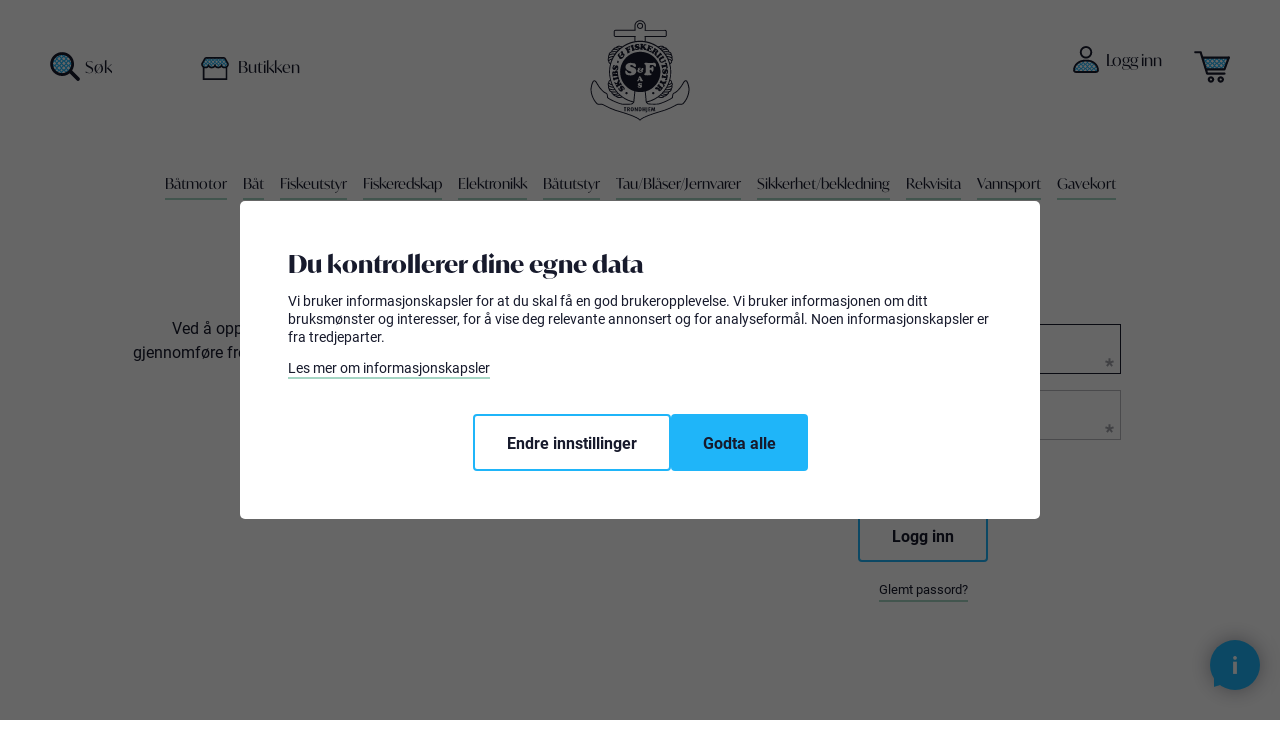

--- FILE ---
content_type: text/html; charset=utf-8
request_url: https://www.skibsogfiskeriutstyr.no/login
body_size: 118289
content:
<!DOCTYPE html><html lang=nb class=html-login-page><head><title>Logg inn</title><meta charset=UTF-8><meta name=description content=""><meta name=keywords content=""><meta name=generator content=nopCommerce><meta name=viewport content="width=device-width, initial-scale=1"><link rel=apple-touch-icon sizes=180x180 href=/apple-touch-icon.png><link rel=icon type=image/png sizes=32x32 href=/favicon-32x32.png><link rel=icon type=image/png sizes=16x16 href=/favicon-16x16.png><link rel=mask-icon href=/safari-pinned-tab.svg color=#171a2c><meta name=msapplication-TileColor content=#ffffff><meta name=theme-color content=#ffffff><link rel=stylesheet href=https://use.typekit.net/msh1rtq.css><script async src="https://www.googletagmanager.com/gtag/js?id=G-X8X2G1WR01"></script><script>function gtag(){dataLayer.push(arguments)}window.dataLayer=window.dataLayer||[];gtag("js",new Date);gtag("config","G-X8X2G1WR01",{send_page_view:!1,debug_mode:!0})</script><script>(function(n,t,i,r,u){n[r]=n[r]||[];n[r].push({"gtm.start":(new Date).getTime(),event:"gtm.js"});var e=t.getElementsByTagName(i)[0],f=t.createElement(i),o=r!="dataLayer"?"&l="+r:"";f.async=!0;f.src="https://www.googletagmanager.com/gtm.js?id="+u+o;e.parentNode.insertBefore(f,e)})(window,document,"script","dataLayer","GTM-MVQ8NJ7")</script><link href=/bundles/yuyqrwix4zddbgdhbtsf3qzxtmcely26y5kjulw5nu4.min.css rel=stylesheet><meta property=og:image content=/skibs-og-image.jpg><meta property=og:description content="Skibs og Fiskeriutstyr - Vi har båtutstyr, båtelektronikk, sikkerhetsutstyr og fiskeutstyr"><meta name=google-site-verification content=eEKdNN7bGZonrdOfM7F8pn-s6C_2NOMI-qkgDr1RBRY><link href="/dist/styles/main.css?v=LYx3Hhsw-jWAXf4H4rwFHLIdQycdtTWYgPulpx9c9jU" rel=stylesheet async><body><div class=ajax-loading-block-window style=display:none></div><div id=dialog-notifications-success title=Varsling style=display:none></div><div id=dialog-notifications-error title=Feil style=display:none></div><div id=dialog-notifications-warning title=Advarsel style=display:none></div><div id=bar-notification class=bar-notification-container data-close=Lukk></div><!--[if lte IE 8]><div style=clear:both;height:59px;text-align:center;position:relative><a href=http://www.microsoft.com/windows/internet-explorer/default.aspx target=_blank> <img src=/Themes/Skibs/Content/images/ie_warning.jpg height=42 width=820 alt="You are using an outdated browser. For a faster, safer browsing experience, upgrade for free today."> </a></div><![endif]--><div class=master-wrapper-page><div class=custombits-loader><div class=waves><div class="wave wave--back"><div class=water><svg xmlns=http://www.w3.org/2000/svg viewBox="0 0 350 32" preserveAspectRatio=none><path d=M350,20.9l0.1,14.7L0,35.5l0-14.7C125.3,54.2,175-23,350,20.9z /></svg></div><div class=water><svg xmlns=http://www.w3.org/2000/svg viewBox="0 0 350 32" preserveAspectRatio=none><path d=M350,20.9l0.1,14.7L0,35.5l0-14.7C125.3,54.2,175-23,350,20.9z /></svg></div></div><div class="wave wave--front"><div class=water><svg xmlns=http://www.w3.org/2000/svg viewBox="0 0 350 32" preserveAspectRatio=none><path d=M350,20.9l0.1,14.7L0,35.5l0-14.7C125.3,54.2,175-23,350,20.9z /></svg></div><div class=water><svg xmlns=http://www.w3.org/2000/svg viewBox="0 0 350 32" preserveAspectRatio=none><path d=M350,20.9l0.1,14.7L0,35.5l0-14.7C125.3,54.2,175-23,350,20.9z /></svg></div></div></div></div><header class=header id=header-top><div class=tools><div class=selling-points><div class=delivery-info>Smoooth betaling med Klarna</div></div></div><div class=header-upper><div class=header-search><div class=icon><svg version=1.1 id=Layer_1 xmlns=http://www.w3.org/2000/svg xmlns:xlink=http://www.w3.org/1999/xlink x=0px y=0px viewBox="0 0 200 200" style="enable-background:new 0 0 200 200" xml:space=preserve><g id=Mask_Group_156 transform="translate(-250.063 75.014)"><g><defs><path id=SVGID_1_ d="M301.1-58.3c0,0,45-19.1,69.8,5.5s37.6,65.8,23.3,85.7c-14.2,19.9-30.5,43.7-61.1,42.2
				c-25.5,0.1-49-13.4-61.9-35.3c-11.9-19.7-13.7-59.5,0-72.2S301.1-58.3,301.1-58.3z" /></defs><clipPath id=SVGID_2_><use xlink:href=#SVGID_1_ style=overflow:visible /></clipPath><g id=Mask_Group_3 class=st0><path class=st1 d="M326.6,99.4l-3.3-3.6c-1.7-1.9-3.2-3.9-4.6-6c-1.9-2.9-4.1-5.6-6.6-8c-0.1-0.1-0.2-0.2-0.3-0.3
				c-2.5,1.8-4.8,3.7-6.8,5.8c-2.5,2.5-4.7,5.2-6.6,8l-2.7,4.1l-3.3-3.6c-1.6-1.9-3.2-3.9-4.6-6c-1.9-2.9-4.1-5.6-6.6-8
				c-0.1-0.1-0.2-0.2-0.3-0.3c-2.5,1.8-4.8,3.7-6.9,5.8c-2.4,2.5-4.7,5.2-6.6,8l-2.7,4.1l-3.3-3.6c-1.6-1.9-3.2-3.9-4.6-6
				c-1.9-2.9-4.1-5.6-6.6-8l-0.3-0.3c-2.5,1.8-4.8,3.7-6.9,5.8c-2.5,2.5-4.7,5.2-6.6,8l-2.7,4.1l-3.3-3.6c-1.6-1.9-3.2-3.9-4.6-6
				c-1.9-2.9-4.1-5.6-6.6-8c-0.1-0.1-0.2-0.2-0.3-0.3c-2.5,1.8-4.8,3.7-6.9,5.8c-2.4,2.5-4.7,5.2-6.6,8l-2.7,4.1l-3.3-3.6
				c-1.6-1.9-3.2-3.9-4.6-6c-1.9-2.9-4.1-5.6-6.6-8c-0.1-0.1-0.2-0.2-0.3-0.3c-2.5,1.8-4.8,3.7-6.8,5.8c-2.5,2.5-4.7,5.2-6.6,8
				l-2.7,4.1l-3.3-3.6c-1.6-1.9-3.2-3.9-4.6-6c-1.9-2.9-4.1-5.6-6.6-8l-0.3-0.3c-2.5,1.8-4.8,3.7-6.9,5.8c-2.4,2.5-4.7,5.2-6.6,8
				l-2.7,4.1l-3.3-3.6c-1.6-1.9-3.2-3.9-4.6-6c-1.9-2.9-4.1-5.6-6.6-8c-0.5-0.5-1-1-1.5-1.4l-3.4-3.1l3.7-2.7
				c2.3-1.7,4.6-3.6,6.6-5.6c1.7-1.7,3.2-3.4,4.6-5.3c-1.3-1.5-2.4-3.1-3.5-4.8c-1.9-2.9-4.1-5.6-6.6-8l-4.9-4.6l3.7-2.7
				c2.3-1.7,4.6-3.6,6.6-5.6c1.7-1.7,3.2-3.4,4.6-5.3c-1.3-1.5-2.4-3.1-3.5-4.8c-1.9-2.9-4.1-5.6-6.6-8c-0.5-0.5-1-1-1.5-1.4
				l-3.4-3.1l3.8-2.7c2.3-1.7,4.6-3.6,6.6-5.6c1.7-1.7,3.2-3.4,4.6-5.3c-1.3-1.5-2.4-3.1-3.5-4.8c-1.9-2.9-4.1-5.6-6.6-8l-4.9-4.6
				l3.7-2.7c2.3-1.7,4.6-3.6,6.6-5.6c1.7-1.7,3.2-3.4,4.6-5.3c-1.2-1.5-2.4-3.1-3.5-4.7c-1.9-2.9-4.1-5.6-6.6-8
				c-0.5-0.5-1-1-1.5-1.4l-3.4-3.1l3.8-2.7c2.3-1.7,4.6-3.6,6.6-5.6c1.3-1.3,2.6-2.7,3.8-4.2l-3.6-4h2.3c-0.5-0.6-0.9-1.3-1.3-1.9
				c-1.9-2.9-4.1-5.6-6.6-8l-4.9-4.6l3.7-2.7c2.3-1.7,4.6-3.6,6.6-5.6c1.7-1.7,3.2-3.4,4.6-5.3c-1.2-1.5-2.4-3.1-3.5-4.7
				c-1.9-2.9-4.1-5.6-6.6-8c-0.5-0.5-1-1-1.5-1.4l-3.4-3.1l3.8-2.7c2.4-1.7,4.6-3.6,6.6-5.6c1.3-1.3,2.6-2.7,3.8-4.2l-1-1.1
				l19.5-11.7l-8.7,12.2c2.3,2.2,4.7,4.2,7.3,5.9c1.7,1.1,3.3,2.3,4.8,3.6c1.9-1.4,3.6-3,5.3-4.6c1.3-1.3,2.6-2.7,3.8-4.2
				l-15.2-16.7l25.6,15.3l-0.5,0.8c2.3,2.2,4.7,4.1,7.3,5.9c1.7,1.1,3.3,2.3,4.8,3.6c1.9-1.4,3.6-3,5.3-4.6c1.3-1.3,2.6-2.7,3.8-4.2
				l-19.1-20.7l29.3,19.5l-0.4,0.6c2.3,2.2,4.7,4.1,7.3,5.9c1.7,1.1,3.3,2.3,4.8,3.6c1.9-1.4,3.6-3,5.3-4.6c1.3-1.3,2.6-2.7,3.8-4.2
				L213-137.8l25.8,15.5l-0.5,0.8c2.3,2.2,4.7,4.2,7.3,5.9c1.7,1.1,3.3,2.3,4.8,3.6c1.9-1.4,3.6-3,5.3-4.6c2-2,3.9-4.3,5.6-6.6
				l2.7,2l2.5-2.8l3,2.2l-0.3,0.4c2.3,2.2,4.7,4.2,7.3,5.9c1.7,1.1,3.3,2.3,4.8,3.5c1.9-1.4,3.6-3,5.3-4.6c1.3-1.3,2.6-2.7,3.8-4.2
				l-15.2-16.7l25.6,15.3l-0.5,0.8c2.3,2.2,4.7,4.1,7.3,5.9c1.7,1.1,3.3,2.3,4.8,3.6c1.9-1.4,3.6-3,5.3-4.6c1.3-1.3,2.6-2.7,3.8-4.2
				l-15.2-16.7l25.5,15.3l-0.5,0.8c2.3,2.2,4.7,4.2,7.3,5.9c1.7,1.1,3.2,2.3,4.8,3.5c1.9-1.4,3.6-3,5.3-4.6c1.9-1.9,3.7-4,5.3-6.2
				l1.8-5.5l5.3,5.8c2.8,2.9,5.5,5.1,8.4,7c1.7,1.1,3.3,2.3,4.8,3.6c1.9-1.4,3.7-3,5.3-4.6c1.3-1.3,2.6-2.7,3.8-4.2l-11.9-12.9
				l22.4,11.2l-0.7,1c2.3,2.2,4.7,4.2,7.3,5.9c1.7,1.1,3.3,2.3,4.8,3.6c1.9-1.4,3.6-3,5.3-4.6c1.3-1.3,2.6-2.7,3.8-4.2l-7.8-8.4
				l18.7,6.2l-1.1,1.6c2.4,2.3,4.8,4.2,7.3,5.9c1.7,1.1,3.3,2.3,4.8,3.6c1.9-1.4,3.6-3,5.3-4.6c1.3-1.3,2.6-2.7,3.8-4.2L430-137.7
				l25.6,15.3l-0.5,0.8c2.3,2.2,4.7,4.1,7.3,5.9c2.1,1.4,4.1,2.9,6,4.6l3.6,3.2l-3.9,2.8c-3.1,2.1-5.8,4.3-8.3,6.7
				c-2.1,2.1-4,4.4-5.8,6.9c0.1,0.1,0.2,0.2,0.3,0.3c2.5,2.5,5.2,4.7,8,6.6c2.1,1.4,4.1,2.9,6,4.6l3.7,3.3l-4.1,2.7
				c-3,2-5.7,4.2-8.2,6.7c-2.1,2.1-4.1,4.4-5.8,6.9c0.1,0.1,0.2,0.2,0.3,0.3c2.5,2.5,5.2,4.7,8,6.6c2.1,1.4,4.1,2.9,6,4.6l3.6,3.1
				l-3.8,2.8c-3.2,2.1-5.9,4.3-8.3,6.8c-2.1,2.1-4,4.4-5.8,6.9c0.1,0.1,0.2,0.2,0.3,0.3c2.4,2.4,5.1,4.7,8,6.6
				c2.1,1.4,4.1,2.9,6,4.6l3.8,3.3l-4.3,2.7c-2,1.3-3.8,2.7-5.6,4.3L455,2.2c2.3,2.2,4.7,4.2,7.3,5.9c2.1,1.4,4.1,2.9,6,4.6l3.8,3.3
				l-4.2,2.7c-3,2-5.7,4.2-8.2,6.7c-2.1,2.1-4.1,4.4-5.8,6.9l0.3,0.4c2.4,2.4,5.1,4.6,8,6.5c2.1,1.4,4.1,2.9,6,4.6l3.6,3.2l-3.9,2.8
				c-3.1,2.1-5.8,4.3-8.3,6.7c-2.1,2.1-4,4.4-5.7,6.8c0.1,0.1,0.2,0.2,0.3,0.3c2.5,2.5,5.2,4.7,8.1,6.6c2.1,1.4,4.1,2.9,6,4.6
				l3.6,3.2l-3.9,2.8c-3.1,2.1-5.8,4.3-8.3,6.7c-2.5,2.5-4.7,5.2-6.6,8l-2.7,4.1l-3.3-3.6c-1.7-1.9-3.2-3.9-4.6-6
				c-1.9-2.9-4.1-5.6-6.6-8l-0.3-0.3c-2.6,1.8-4.8,3.7-6.9,5.8c-2.4,2.4-4.6,5.1-6.6,8l-2.7,4.1l-3.3-3.6c-1.7-1.9-3.2-3.9-4.6-6
				c-1.9-2.9-4.1-5.6-6.6-8c-0.1-0.1-0.2-0.2-0.3-0.3c-2.5,1.8-4.8,3.7-6.9,5.8c-2.5,2.5-4.7,5.2-6.6,8l-2.7,4.1l-3.3-3.6
				c-1.6-1.9-3.2-3.9-4.6-6c-1.9-2.9-4.1-5.6-6.6-8c-0.1-0.1-0.2-0.2-0.3-0.3c-2.5,1.8-4.8,3.7-6.9,5.8c-2.4,2.4-4.6,5.1-6.6,8
				l-2.7,4.1l-3.3-3.6c-1.6-1.9-3.2-3.9-4.6-6c-1.9-2.9-4.1-5.6-6.6-8c-0.1-0.1-0.2-0.2-0.3-0.3c-2.5,1.8-4.8,3.7-6.9,5.8
				c-2.5,2.5-4.7,5.2-6.6,8L326.6,99.4z M318.9,77.9c2.2,2.4,4.3,5,6.1,7.7c0.3,0.5,0.7,1,1,1.5c1.4-1.8,3-3.6,4.6-5.2
				c1.7-1.6,3.4-3.2,5.2-4.6c-0.5-0.3-1-0.7-1.5-1c-2.7-1.8-5.3-3.9-7.7-6.1c-1.2,1.4-2.4,2.8-3.7,4
				C321.6,75.5,320.3,76.7,318.9,77.9z M442.7,77.9c2.3,2.4,4.3,5,6.1,7.7c0.3,0.5,0.7,1,1,1.5c1.4-1.8,3-3.6,4.6-5.2
				c1.6-1.6,3.4-3.2,5.2-4.6c-0.5-0.3-1-0.7-1.5-1c-2.7-1.8-5.3-3.9-7.7-6.1c-1.2,1.4-2.4,2.7-3.7,4
				C445.5,75.5,444.1,76.7,442.7,77.9z M411.7,77.9c2.2,2.4,4.3,5,6.1,7.7c0.3,0.5,0.7,1,1,1.5c1.5-1.8,3-3.6,4.6-5.2
				c1.6-1.6,3.4-3.2,5.2-4.6c-0.5-0.3-1-0.7-1.5-1c-2.7-1.8-5.3-3.9-7.7-6.1c-1.2,1.4-2.4,2.7-3.7,4
				C414.5,75.5,413.1,76.7,411.7,77.9z M349.8,77.9c2.2,2.4,4.3,5,6.1,7.7c0.3,0.5,0.7,1,1,1.5c1.5-1.8,3-3.6,4.6-5.2
				c1.6-1.6,3.4-3.2,5.2-4.6c-0.5-0.3-1-0.7-1.5-1c-2.7-1.8-5.3-3.9-7.7-6.1c-1.1,1.4-2.4,2.7-3.7,4.1
				C352.6,75.5,351.2,76.7,349.8,77.9z M226,77.9c2.2,2.4,4.3,5,6.1,7.7c0.3,0.5,0.7,1,1,1.5c1.4-1.8,3-3.6,4.6-5.2
				c1.6-1.6,3.4-3.2,5.2-4.6c-0.5-0.4-1-0.7-1.5-1c-2.7-1.8-5.3-3.9-7.7-6.1c-1.2,1.4-2.4,2.7-3.7,4C228.8,75.5,227.4,76.7,226,77.9
				z M288,77.9c2.2,2.4,4.3,5,6.1,7.7c0.3,0.5,0.7,1,1,1.5c1.4-1.8,3-3.6,4.6-5.2c1.6-1.6,3.4-3.2,5.2-4.6c-0.5-0.4-1-0.7-1.5-1
				c-2.7-1.8-5.3-3.9-7.7-6.1c-1.2,1.4-2.4,2.8-3.7,4.1C290.7,75.5,289.4,76.7,288,77.9z M257,77.9c2.3,2.4,4.3,5,6.1,7.7
				c0.3,0.5,0.7,1,1,1.5c1.4-1.8,3-3.6,4.6-5.2c1.6-1.6,3.4-3.2,5.2-4.6c-0.5-0.4-1-0.7-1.5-1c-2.7-1.8-5.3-3.9-7.7-6.1
				c-1.2,1.4-2.4,2.7-3.7,4C259.7,75.5,258.4,76.7,257,77.9z M380.8,77.9c2.2,2.4,4.3,5,6.1,7.7c0.3,0.5,0.7,1,1,1.5
				c1.4-1.8,3-3.6,4.6-5.2c1.6-1.6,3.4-3.2,5.2-4.6c-0.5-0.4-1-0.7-1.5-1c-2.7-1.8-5.3-3.9-7.7-6.1c-1.2,1.4-2.4,2.8-3.7,4
				C383.5,75.5,382.2,76.7,380.8,77.9z M164.1,77.9c2.3,2.4,4.3,5,6.1,7.7c0.3,0.5,0.7,1,1,1.5c1.4-1.8,3-3.6,4.6-5.2
				c1.6-1.6,3.4-3.2,5.2-4.6c-0.5-0.4-1-0.7-1.5-1c-2.7-1.8-5.3-3.9-7.7-6.1c-1.2,1.4-2.4,2.7-3.7,4
				C166.9,75.5,165.5,76.7,164.1,77.9z M133.1,77.9c2.2,2.4,4.3,5,6.1,7.7c0.3,0.5,0.7,1,1,1.5c1.4-1.8,3-3.6,4.6-5.2
				c1.6-1.6,3.4-3.2,5.2-4.6c-0.5-0.3-1-0.7-1.5-1c-2.7-1.8-5.3-3.9-7.7-6.1c-1.2,1.4-2.4,2.7-3.7,4
				C135.9,75.5,134.5,76.7,133.1,77.9z M195,77.9c2.2,2.4,4.3,5,6.1,7.7c0.3,0.5,0.7,1,1,1.5c1.4-1.8,3-3.6,4.6-5.2
				c1.6-1.6,3.4-3.2,5.2-4.6c-0.5-0.3-1-0.7-1.5-1c-2.7-1.8-5.3-3.9-7.7-6.1c-1.2,1.4-2.4,2.7-3.7,4C197.8,75.5,196.4,76.7,195,77.9
				z M268.2,63.1c0.1,0.1,0.2,0.2,0.3,0.3c2.5,2.5,5.2,4.7,8.1,6.6c1.7,1.1,3.2,2.3,4.8,3.5c1.9-1.4,3.6-3,5.3-4.6
				c1.3-1.3,2.6-2.7,3.8-4.2l-9.1-9.9l5,2c-1.6-2.2-3.3-4.2-5.2-6.1c-0.1-0.1-0.2-0.2-0.3-0.3c-2.5,1.8-4.8,3.7-6.9,5.8
				C271.9,58.4,270,60.7,268.2,63.1z M423,63.1l0.4,0.4c2.4,2.4,5.1,4.6,8,6.5c1.7,1.1,3.2,2.3,4.8,3.5c1.9-1.4,3.7-3,5.3-4.7
				c1.3-1.3,2.6-2.7,3.7-4.2l-0.3-0.3l1-1c-1.2-1.5-2.3-3-3.4-4.6c-1.9-2.9-4.1-5.6-6.6-8l-0.3-0.3c-2.5,1.8-4.8,3.7-6.9,5.8
				C426.7,58.4,424.7,60.7,423,63.1z M206.3,63.1c2.8,2.8,5.5,5,8.3,6.9c1.6,1.1,3.2,2.3,4.8,3.5c1.9-1.4,3.7-3,5.3-4.7
				c1.3-1.3,2.6-2.7,3.7-4.1l-0.6-0.7l1.1-0.9c-1.1-1.4-2.2-2.8-3.2-4.3c-1.9-2.9-4.1-5.6-6.6-8l-0.3-0.3c-2.5,1.8-4.8,3.7-6.9,5.8
				C210,58.4,208.1,60.7,206.3,63.1z M144.4,63.1c2.8,2.8,5.5,5,8.3,6.9c1.6,1.1,3.2,2.3,4.8,3.5c1.9-1.4,3.7-3,5.3-4.7
				c1.3-1.3,2.6-2.7,3.7-4.2L166,64l1.1-0.9c-1.1-1.4-2.2-2.8-3.2-4.3c-1.9-2.9-4.1-5.6-6.6-8l-0.3-0.3c-2.5,1.8-4.8,3.7-6.9,5.8
				C148.1,58.4,146.2,60.7,144.4,63.1z M330.2,63.1c0.1,0.1,0.2,0.2,0.3,0.3c2.5,2.5,5.2,4.7,8.1,6.6c1.6,1.1,3.2,2.3,4.8,3.5
				c1.9-1.4,3.6-3,5.3-4.6c1.7-1.7,3.2-3.5,4.7-5.3c-1.3-1.5-2.5-3.1-3.5-4.8c-1.9-2.9-6.9-8.3-6.9-8.3c-2.5,1.8-4.8,3.7-6.9,5.8
				C333.8,58.4,331.9,60.7,330.2,63.1z M361.1,63.1l0.3,0.3c2.4,2.4,5.1,4.6,8,6.6c1.6,1.1,3.2,2.3,4.8,3.5c1.9-1.4,3.7-3,5.3-4.7
				c1.7-1.7,3.2-3.4,4.6-5.3c-1.3-1.5-2.4-3.1-3.5-4.7c-1.9-2.9-4.1-5.6-6.6-8l-0.3-0.3c-2.5,1.8-4.8,3.7-6.9,5.8
				C364.8,58.4,362.8,60.7,361.1,63.1z M300.2,64.1c2.3,2.2,4.7,4.2,7.3,5.9c1.6,1.1,3.2,2.3,4.8,3.5c1.9-1.4,3.6-3,5.3-4.6
				c1.3-1.3,4.7-5.1,4.7-5.1s-2.6-3.4-3.6-4.9c-1.9-2.9-6.9-8.3-6.9-8.3c-2.5,1.8-4.8,3.7-6.8,5.8c-1.8,1.8-3.6,3.9-5.1,6l1.3,0.5
				L300.2,64.1z M238.3,64.1c2.3,2.2,4.7,4.2,7.3,5.9c1.6,1.1,3.2,2.3,4.7,3.5c1.9-1.4,3.7-3,5.3-4.7c1.3-1.3,2.6-2.7,3.8-4.2
				l-0.1-0.1l0.9-1.1c-1.2-1.5-2.4-3.1-3.5-4.7c-1.9-2.9-4.1-5.6-6.6-8l-0.3-0.3c-1.5,1.1-3,2.2-4.3,3.4L238.3,64.1z M392.1,63.1
				l0.3,0.3c2.5,2.4,5.2,4.7,8,6.6c1.6,1.1,3.2,2.3,4.7,3.5c1.9-1.4,3.6-3,5.3-4.6c1.7-1.7,3.2-3.4,4.6-5.3
				c-1.3-1.5-2.4-3.1-3.5-4.8c-1.9-2.9-4.1-5.6-6.6-8c-0.1-0.1-0.2-0.2-0.3-0.3c-2.5,1.8-4.8,3.7-6.9,5.8
				C395.7,58.4,393.8,60.7,392.1,63.1z M176.4,64.1c2.3,2.2,4.7,4.2,7.3,5.9c1.6,1.1,3.2,2.3,4.7,3.5c1.9-1.4,3.6-3,5.3-4.6
				c1.7-1.7,3.2-3.4,4.6-5.3c-1.2-1.5-2.4-3.1-3.5-4.7c-1.9-2.9-4.1-5.6-6.6-8l-0.3-0.3c-1.5,1-2.9,2.1-4.2,3.3L176.4,64.1z
				 M318.8,46.9c2.2,2.4,4.3,5,6.1,7.7c0.3,0.5,0.7,1,1,1.5c1.5-1.8,3-3.6,4.6-5.2c1.6-1.6,3.4-3.2,5.2-4.6c-0.5-0.3-1-0.7-1.5-1
				c-2.7-1.8-5.3-3.9-7.7-6.1c-1.2,1.4-2.4,2.7-3.7,4C321.6,44.5,320.3,45.8,318.8,46.9z M380.8,46.9c2.2,2.4,4.3,5,6.1,7.7
				c0.3,0.5,0.7,1,1,1.5c1.5-1.8,3-3.6,4.6-5.2c1.6-1.6,3.4-3.2,5.2-4.6c-0.5-0.3-1-0.7-1.5-1c-2.7-1.8-5.3-3.9-7.7-6.1
				c-1.2,1.4-2.4,2.7-3.7,4C383.5,44.5,382.2,45.8,380.8,46.9z M226,47c2.2,2.4,4.3,5,6.1,7.7c0.3,0.5,0.7,1,1,1.5
				c1.4-1.8,3-3.6,4.6-5.2c1.6-1.6,3.4-3.2,5.2-4.6c-0.5-0.4-1-0.7-1.5-1c-2.7-1.8-5.3-3.8-7.7-6.1c-1.2,1.4-2.4,2.7-3.7,4
				C228.8,44.5,227.4,45.8,226,47z M164.1,47c2.2,2.4,4.3,5,6.1,7.7c0.3,0.5,0.7,1,1,1.5c1.5-1.8,3-3.6,4.6-5.2
				c1.6-1.6,3.4-3.2,5.2-4.6c-0.5-0.4-1-0.7-1.5-1c-2.7-1.8-5.3-3.9-7.7-6.1c-1.2,1.4-2.4,2.8-3.7,4C166.9,44.5,165.5,45.8,164.1,47
				z M150.1,46.3c-0.5-0.4-1-0.7-1.5-1c-2.7-1.8-5.3-3.9-7.7-6.1c-1.2,1.4-2.4,2.7-3.7,4c-1.3,1.3-2.6,2.5-4.1,3.7
				c2.2,2.4,4.3,5,6.1,7.7c0.3,0.5,0.7,1,1,1.5 M442.7,47c2.2,2.4,4.3,5,6.1,7.7c0.3,0.5,0.7,1,1,1.5c1.4-1.8,3-3.5,4.6-5.2
				c1.6-1.6,3.4-3.2,5.2-4.6c-0.5-0.4-1-0.7-1.5-1c-2.7-1.8-5.3-3.9-7.7-6.1c-1.2,1.4-2.4,2.7-3.7,4C445.4,44.5,444.1,45.8,442.7,47
				z M195,46.9c2.2,2.4,4.3,5,6.1,7.7c0.3,0.5,0.7,1,1,1.5c1.4-1.8,3-3.6,4.6-5.2c1.6-1.6,3.4-3.2,5.2-4.6c-0.5-0.3-1-0.7-1.5-1
				c-2.7-1.8-5.3-3.9-7.7-6.1c-1.2,1.4-2.4,2.7-3.7,4C197.8,44.5,196.4,45.8,195,46.9z M256.9,47c2.2,2.4,4.3,5,6.1,7.7
				c0.3,0.5,0.7,1,1,1.5c1.4-1.8,3-3.6,4.6-5.2c1.6-1.6,3.4-3.2,5.2-4.6c-0.5-0.4-1-0.7-1.5-1c-2.7-1.8-5.3-3.9-7.7-6.1
				c-1.2,1.4-2.4,2.8-3.7,4C259.7,44.5,258.4,45.8,256.9,47z M349.8,46.9c2.2,2.4,4.3,5,6.1,7.7c0.3,0.5,0.7,1,1,1.5
				c1.5-1.8,3-3.6,4.6-5.2c1.6-1.6,3.4-3.2,5.2-4.6c-0.5-0.4-1-0.7-1.5-1c-2.7-1.8-5.3-3.9-7.7-6.1c-1.2,1.4-2.4,2.7-3.7,4
				C352.6,44.5,351.2,45.8,349.8,46.9z M287.9,46.9c2.2,2.4,4.3,5,6.1,7.7c0.3,0.5,0.7,1,1,1.5c1.4-1.8,3-3.6,4.6-5.2
				c1.6-1.6,3.4-3.2,5.2-4.6c-0.5-0.4-1-0.7-1.5-1c-2.7-1.8-5.3-3.8-7.7-6.1c-1.2,1.4-2.4,2.8-3.7,4
				C290.7,44.5,289.3,45.8,287.9,46.9z M411.7,46.9c2.2,2.4,4.3,5,6.1,7.7c0.3,0.5,0.7,1,1,1.5c1.5-1.8,3-3.6,4.6-5.2
				c1.7-1.6,3.4-3.2,5.2-4.6c-0.5-0.3-1-0.7-1.5-1c-2.7-1.8-5.3-3.8-7.7-6.1c-1.2,1.4-2.4,2.7-3.7,4
				C414.5,44.5,413.1,45.8,411.7,46.9z M268.3,32.2l0.3,0.4c2.4,2.4,5.1,4.6,8,6.5c1.7,1.1,3.2,2.3,4.8,3.5c1.9-1.4,3.7-3,5.3-4.7
				c1.3-1.3,4.7-5.2,4.7-5.2s-2.6-3.3-3.6-4.9c-1.9-2.9-4.1-5.6-6.6-8c-0.1-0.1-0.2-0.2-0.3-0.3c-2.5,1.7-4.8,3.7-6.9,5.8
				C271.9,27.4,270,29.7,268.3,32.2z M361.1,32.2l0.4,0.4c2.3,2.3,5,4.5,8,6.5c1.6,1.1,3.2,2.3,4.8,3.5c1.9-1.4,3.7-3,5.3-4.7
				c1.7-1.7,3.2-3.4,4.6-5.3c-1.2-1.5-2.4-3.1-3.5-4.7c-1.9-2.9-6.9-8.3-6.9-8.3c-2.5,1.7-4.8,3.7-6.9,5.8
				C364.8,27.4,362.8,29.7,361.1,32.2z M237.3,32.2L237.3,32.2c2.7,2.7,5.4,5,8.3,6.9c1.6,1.1,3.2,2.3,4.8,3.5
				c1.9-1.4,3.7-3,5.3-4.6c1.7-1.7,3.2-3.4,4.6-5.3c-1.2-1.5-2.4-3.1-3.5-4.7c-1.9-2.9-4.1-5.6-6.6-8l-0.3-0.3
				c-2.5,1.8-4.8,3.7-6.8,5.8C241,27.4,239,29.7,237.3,32.2z M206.3,32.2l0.2,0.3c2.5,2.5,5.2,4.7,8.1,6.6c1.7,1.1,3.2,2.3,4.8,3.5
				c1.9-1.4,3.7-3,5.3-4.6c1.7-1.7,3.2-3.5,4.7-5.3c-1.2-1.5-2.4-3.1-3.5-4.7c-1.9-2.9-4.1-5.6-6.6-8l-0.3-0.3
				c-2.5,1.8-4.8,3.7-6.9,5.8C210,27.4,208,29.7,206.3,32.2z M175.4,32.2l0.2,0.2c2.5,2.5,5.2,4.7,8.1,6.6c1.6,1.1,3.2,2.3,4.8,3.5
				c1.9-1.4,3.6-3,5.3-4.7c1.7-1.7,3.2-3.4,4.6-5.3c-1.3-1.5-2.4-3.1-3.5-4.8c-1.9-2.9-4.1-5.6-6.6-8c-0.1-0.1-0.2-0.2-0.3-0.3
				c-2.5,1.8-4.7,3.7-6.8,5.7C179.1,27.4,177.1,29.7,175.4,32.2z M144.4,32.2L144.4,32.2c2.7,2.8,5.5,5,8.3,6.9
				c1.7,1.1,3.2,2.3,4.8,3.5c1.9-1.4,3.7-3,5.3-4.6c1.7-1.7,3.2-3.4,4.7-5.3c-1.2-1.5-2.4-3.1-3.5-4.7c-1.9-2.9-4.1-5.6-6.6-8
				l-0.3-0.3c-2.5,1.8-4.8,3.7-6.9,5.8C148.1,27.4,146.1,29.7,144.4,32.2z M423,32.2l0.3,0.3c2.5,2.5,5.2,4.7,8.1,6.6
				c1.7,1.1,3.2,2.3,4.8,3.5c1.9-1.4,3.6-3,5.3-4.7c1.7-1.7,3.2-3.4,4.7-5.3c-1.2-1.5-2.4-3.1-3.5-4.7c-1.9-2.9-4.1-5.6-6.6-8
				l-0.3-0.3c-2.6,1.9-4.8,3.7-6.9,5.8C426.7,27.4,424.7,29.7,423,32.2z M330.2,32.2c2.8,2.8,5.4,5,8.3,6.9c1.6,1.1,3.2,2.3,4.8,3.5
				c1.9-1.4,3.7-3,5.3-4.7c1.7-1.7,3.2-3.4,4.6-5.3c-1.2-1.5-2.4-3.1-3.5-4.8c-1.9-2.9-4.1-5.6-6.6-8c-0.1-0.1-0.2-0.2-0.3-0.3
				c-2.5,1.7-4.8,3.7-6.9,5.8C333.8,27.4,331.9,29.7,330.2,32.2z M299.2,32.2c0.1,0.1,0.2,0.2,0.3,0.3c2.5,2.5,5.2,4.7,8,6.6
				c1.6,1.1,3.2,2.3,4.7,3.5c1.9-1.4,3.6-3,5.3-4.6c1.7-1.7,3.2-3.4,4.7-5.3c-1.2-1.5-2.4-3.1-3.5-4.7c-1.9-2.9-4.1-5.6-6.6-8
				l-0.3-0.3c-2.5,1.8-4.8,3.7-6.9,5.8C302.9,27.4,300.9,29.7,299.2,32.2z M392.1,32.2c0.1,0.1,0.2,0.2,0.3,0.3
				c2.5,2.5,5.2,4.7,8,6.6c1.6,1.1,3.2,2.3,4.7,3.5c1.9-1.4,3.6-3,5.3-4.6c1.7-1.7,3.2-3.4,4.6-5.3c-1.3-1.5-2.4-3.1-3.5-4.7
				c-1.9-2.9-4.1-5.6-6.6-8.1c-0.1-0.1-0.2-0.2-0.3-0.3c-2.4,1.7-4.8,3.7-6.9,5.8C395.7,27.4,393.8,29.7,392.1,32.2z M411.7,16
				c2.2,2.4,4.3,5,6.1,7.7c0.3,0.5,0.7,1,1,1.5c1.5-1.9,3-3.6,4.6-5.2c1.6-1.6,3.4-3.2,5.2-4.6c-0.5-0.4-1-0.7-1.5-1
				c-2.7-1.8-5.3-3.8-7.7-6.1c-1.2,1.4-2.4,2.7-3.7,4C414.5,13.6,413.2,14.8,411.7,16z M380.8,16c2.3,2.4,4.3,5,6.1,7.7
				c0.3,0.5,0.7,1,1,1.5c1.5-1.8,3-3.6,4.6-5.2c1.6-1.6,3.4-3.2,5.2-4.6c-0.5-0.4-1-0.7-1.5-1c-2.7-1.8-5.3-3.9-7.7-6.1
				c-1.2,1.4-2.4,2.7-3.7,4C383.5,13.6,382.2,14.8,380.8,16z M287.9,16c2.2,2.4,4.3,5,6.1,7.7c0.3,0.5,0.7,1,1,1.5
				c1.5-1.8,3-3.6,4.6-5.2c1.6-1.6,3.4-3.2,5.2-4.6c-0.5-0.4-1-0.7-1.5-1c-2.7-1.8-5.3-3.8-7.7-6.1c-1.2,1.4-2.4,2.8-3.7,4
				C290.7,13.6,289.3,14.8,287.9,16z M442.7,16c2.3,2.4,4.3,5,6.1,7.7c0.3,0.5,0.7,1,1,1.5c1.4-1.8,3-3.6,4.6-5.2
				c1.7-1.6,3.4-3.2,5.2-4.6c-0.5-0.3-1-0.7-1.5-1c-2.7-1.8-5.3-3.9-7.7-6.1c-1.2,1.4-2.4,2.7-3.7,4C445.5,13.6,444.1,14.8,442.7,16
				z M133.1,16c2.2,2.4,4.3,5,6.1,7.7c0.3,0.5,0.7,1,1,1.5c1.4-1.8,3-3.6,4.6-5.2c1.6-1.6,3.4-3.2,5.2-4.6c-0.5-0.4-1-0.7-1.5-1
				c-2.7-1.8-5.3-3.9-7.7-6.1c-1.2,1.4-2.4,2.7-3.7,4C135.9,13.6,134.5,14.8,133.1,16z M195,16c2.2,2.4,4.3,5,6.1,7.7
				c0.3,0.5,0.7,1,1,1.5c1.4-1.8,3-3.6,4.6-5.2c1.6-1.6,3.4-3.2,5.2-4.6c-0.5-0.3-1-0.7-1.5-1c-2.7-1.8-5.3-3.9-7.7-6.1
				c-1.2,1.4-2.4,2.8-3.7,4C197.8,13.6,196.4,14.8,195,16z M226,16c2.2,2.4,4.3,5,6.1,7.7c0.3,0.5,0.7,1,1,1.5
				c1.4-1.8,3-3.6,4.6-5.2c1.6-1.6,3.4-3.2,5.2-4.6c-0.5-0.4-1-0.7-1.5-1c-2.7-1.8-5.3-3.8-7.7-6.1c-1.2,1.4-2.4,2.7-3.7,4
				C228.8,13.6,227.4,14.8,226,16z M257,16c2.3,2.4,4.3,5,6.1,7.7c0.3,0.5,0.7,1,1,1.5c1.4-1.8,3-3.6,4.6-5.2
				c1.6-1.6,3.4-3.2,5.2-4.6c-0.5-0.3-1-0.7-1.5-1c-2.7-1.8-5.3-3.9-7.7-6.1c-1.2,1.4-2.4,2.7-3.7,4C259.7,13.6,258.4,14.8,257,16z
				 M164.1,16c2.3,2.4,4.3,5,6.1,7.7c0.3,0.5,0.7,1,1,1.5c1.4-1.8,3-3.6,4.6-5.2c1.6-1.6,3.4-3.2,5.2-4.6c-0.5-0.4-1-0.7-1.5-1
				c-2.7-1.8-5.3-3.9-7.7-6.1c-1.2,1.4-2.4,2.7-3.7,4C166.9,13.6,165.5,14.8,164.1,16z M318.9,16c2.2,2.4,4.3,5,6.1,7.7
				c0.3,0.5,0.7,1,1,1.5c1.4-1.8,3-3.6,4.6-5.2s3.4-3.2,5.2-4.6c-0.5-0.3-1-0.7-1.5-1c-2.7-1.8-5.3-3.9-7.7-6.1
				c-1.2,1.4-2.4,2.7-3.7,4C321.7,13.6,320.3,14.8,318.9,16z M349.8,16c2.2,2.4,4.3,5,6.1,7.7c0.3,0.5,0.7,1,1,1.5
				c1.5-1.8,3-3.6,4.6-5.2c1.6-1.6,3.4-3.2,5.2-4.6c-0.5-0.3-1-0.7-1.5-1c-2.7-1.8-5.3-3.9-7.7-6.1c-1.2,1.4-2.4,2.7-3.7,4
				C352.6,13.6,351.3,14.8,349.8,16z M424,2.2c2.2,2.1,4.7,4.1,7.3,5.9c1.7,1.1,3.2,2.3,4.8,3.5c1.9-1.4,3.7-3,5.3-4.7
				c1.3-1.3,2.6-2.7,3.8-4.2l-0.6-0.7l1.1-0.9c-1.1-1.4-2.2-2.8-3.2-4.3c-1.9-2.9-4.1-5.6-6.6-8c-0.1-0.1-0.2-0.2-0.3-0.3
				c-1.5,1.1-3,2.2-4.3,3.4L424,2.2z M206.3,1.2l0.4,0.4c2.4,2.3,5.1,4.6,7.9,6.5c1.7,1.1,3.3,2.3,4.8,3.5c1.9-1.4,3.7-3,5.3-4.7
				c1.3-1.3,2.6-2.7,3.8-4.2l-1-1.1l1.3-0.8c-1-1.3-2-2.6-2.9-4c-1.9-2.9-4.1-5.6-6.6-8l-0.3-0.3c-2.5,1.7-4.8,3.7-6.9,5.8
				C210-3.5,208-1.2,206.3,1.2z M362.1,2.2c2.2,2.1,4.7,4.1,7.3,5.9c1.6,1.1,3.2,2.3,4.8,3.5c1.9-1.4,3.7-3,5.3-4.7
				c1.3-1.3,4.6-5.3,4.6-5.3s-2.5-3.3-3.5-4.7c-1.9-2.9-6.9-8.4-6.9-8.4C366.5-6.9,362.1,2.2,362.1,2.2z M144.4,1.2l0.4,0.4
				c2.3,2.3,5,4.6,7.9,6.5c1.7,1.1,3.3,2.3,4.8,3.5c1.9-1.4,3.7-3,5.3-4.7c1.3-1.3,2.6-2.7,3.8-4.2l-1-1.1l1.3-0.8
				c-1-1.3-2-2.6-2.9-4c-1.9-2.9-4.1-5.6-6.6-8l-0.3-0.3c-2.5,1.7-4.8,3.7-6.9,5.8S146.1-1.2,144.4,1.2z M268.3,1.2
				c0.1,0.1,0.2,0.2,0.3,0.3c2.5,2.5,5.2,4.7,8,6.6c1.6,1.1,3.2,2.3,4.8,3.5c1.9-1.4,10-9.8,10-9.8s-2.8-3.7-3.6-4.9
				c-1.9-2.9-4.1-5.6-6.6-8c-0.1-0.1-0.2-0.2-0.3-0.3c-2.5,1.7-4.8,3.7-6.9,5.8C271.9-3.5,270-1.2,268.3,1.2z M331.2,2.2
				c2.3,2.2,4.7,4.2,7.3,5.9c1.6,1.1,3.2,2.3,4.8,3.5c1.9-1.4,3.7-3,5.3-4.6c1.3-1.3,4.7-5.3,4.7-5.3s-2.8-3.6-3.6-4.8
				c-1.9-2.9-4.1-5.6-6.6-8c-0.1-0.1-0.2-0.2-0.3-0.3C337.3-7.2,331.2,2.2,331.2,2.2z M393,2.2c2.3,2.2,4.7,4.2,7.4,5.9
				c1.7,1.1,3.2,2.3,4.8,3.5c1.9-1.4,3.7-3,5.3-4.7c1.3-1.3,2.6-2.7,3.8-4.2l-1-1.1l1.3-0.8c-1-1.3-2-2.6-2.9-4
				c-1.9-2.9-4.1-5.6-6.5-8l-0.3-0.3c-1.6,1.1-3.1,2.3-4.5,3.6L393,2.2z M299.4,1.7c2.3,2.2,5.5,4.7,8.1,6.4c1.6,1.1,3,2.3,4.5,3.5
				c1.9-1.4,3.9-3,5.6-4.7c1.3-1.3,4.7-5.1,4.7-5.1s-2.7-3.5-3.6-4.9c-1.9-2.9-4.1-5.6-6.6-8l-0.3-0.3
				C306.8-8.3,299.4,1.7,299.4,1.7z M238.3,2.2c2.3,2.2,4.7,4.2,7.3,5.9c1.6,1.1,3.2,2.3,4.8,3.5c1.9-1.4,3.7-3,5.3-4.7
				c1.3-1.3,2.6-2.7,3.8-4.2l-0.3-0.3l1-1c-1.2-1.5-2.3-3-3.3-4.5c-1.9-2.9-4.1-5.6-6.6-8l-0.3-0.3c-1.5,1.1-3,2.2-4.4,3.5
				L238.3,2.2z M176.4,2.2c2.3,2.2,4.7,4.2,7.3,5.9c1.6,1.1,3.2,2.3,4.7,3.5c1.9-1.4,3.6-3,5.3-4.6c1.7-1.7,3.2-3.4,4.6-5.3
				c-1.3-1.5-2.4-3.1-3.5-4.8c-1.9-2.9-4.1-5.6-6.6-8c-0.1-0.1-0.2-0.2-0.3-0.3c-1.5,1.1-2.9,2.2-4.3,3.4L176.4,2.2z M380.8-15
				c2.2,2.4,4.3,5,6.1,7.7c0.3,0.5,0.7,1,1,1.5c1.4-1.8,3-3.6,4.6-5.2c1.6-1.6,3.4-3.2,5.2-4.6c-0.5-0.4-1-0.7-1.5-1
				c-2.7-1.8-5.3-3.8-7.7-6.1c-1.2,1.4-2.4,2.7-3.7,4C383.6-17.4,382.2-16.1,380.8-15z M411.7-15c2.2,2.4,4.3,5,6.1,7.7
				c0.3,0.5,0.7,1,1,1.5c1.5-1.9,3-3.6,4.6-5.2c1.6-1.6,3.4-3.2,5.2-4.6c-0.5-0.4-1-0.7-1.5-1c-2.7-1.8-5.3-3.8-7.7-6.1
				c-1.2,1.4-2.4,2.7-3.7,4C414.5-17.4,413.2-16.1,411.7-15z M442.7-15c2.2,2.4,4.3,5,6.1,7.7c0.3,0.5,0.7,1,1,1.5
				c1.4-1.8,3-3.6,4.6-5.2c1.7-1.6,3.4-3.2,5.2-4.6c-0.5-0.3-1-0.7-1.5-1c-2.7-1.8-5.3-3.9-7.7-6.1c-1.2,1.4-2.4,2.7-3.7,4
				C445.5-17.4,444.1-16.1,442.7-15z M318.9-15c2.2,2.4,4.3,5,6.1,7.7c0.3,0.5,0.7,1,1,1.5c1.4-1.8,3-3.6,4.6-5.2
				c1.6-1.6,3.4-3.2,5.2-4.6c-0.5-0.4-1-0.7-1.5-1c-2.7-1.8-5.3-3.9-7.7-6.1c-1.2,1.4-2.4,2.7-3.7,4C321.6-17.4,320.3-16.1,318.9-15
				z M257-15c2.2,2.4,4.3,5,6.1,7.7c0.3,0.5,0.7,1,1,1.5c1.4-1.8,3-3.6,4.6-5.2c1.6-1.6,3.4-3.2,5.2-4.6c-0.5-0.3-1-0.7-1.5-1
				c-2.7-1.8-5.3-3.8-7.7-6.1c-1.2,1.4-2.4,2.7-3.7,4C259.7-17.4,258.4-16.1,257-15z M349.8-14.9c2.2,2.4,4.3,5,6.1,7.7
				c0.3,0.5,0.7,1,1,1.5c1.5-1.9,3-3.6,4.6-5.2c1.6-1.6,3.4-3.2,5.2-4.6c-0.5-0.4-1-0.7-1.5-1c-2.7-1.8-5.3-3.9-7.7-6.1
				c-1.2,1.4-2.4,2.8-3.7,4C352.6-17.4,351.2-16.1,349.8-14.9z M226-15c2.2,2.4,4.3,5,6.1,7.7c0.3,0.5,0.7,1,1,1.5
				c1.4-1.8,3-3.6,4.6-5.2c1.6-1.6,3.4-3.2,5.2-4.6c-0.5-0.4-1-0.7-1.5-1c-2.7-1.8-5.3-3.8-7.7-6.1c-1.2,1.4-2.4,2.7-3.7,4
				C228.8-17.4,227.4-16.1,226-15z M164.1-15c2.2,2.4,4.3,5,6.1,7.7c0.3,0.5,0.7,1,1,1.5c1.5-1.8,3-3.6,4.6-5.2
				c1.6-1.6,3.4-3.2,5.2-4.6c-0.5-0.3-1-0.7-1.5-1c-2.7-1.8-5.3-3.8-7.7-6.1c-1.2,1.4-2.4,2.7-3.7,4C166.9-17.4,165.5-16.1,164.1-15
				z M287.9-14.9c2.2,2.4,4.3,5,6.1,7.7c0.3,0.5,0.7,1,1,1.5c1.4-1.8,3-3.6,4.6-5.2c1.6-1.6,3.4-3.2,5.2-4.6c-0.5-0.3-1-0.7-1.5-1
				c-2.7-1.8-5.3-3.8-7.7-6.1c-1.2,1.4-2.4,2.8-3.7,4.1C290.7-17.4,289.4-16.1,287.9-14.9z M195-15c2.2,2.4,4.3,5,6.1,7.7
				c0.3,0.5,0.7,1,1,1.5c1.4-1.8,3-3.6,4.6-5.2c1.6-1.6,3.4-3.2,5.2-4.6c-0.5-0.3-1-0.7-1.5-1c-2.7-1.8-5.3-3.9-7.7-6.1
				c-1.2,1.4-2.4,2.7-3.7,4C197.8-17.4,196.4-16.1,195-15z M133.1-15c2.2,2.4,4.3,5,6.1,7.7c0.3,0.5,0.7,1,1,1.5
				c1.4-1.8,3-3.6,4.6-5.2c1.6-1.6,3.4-3.2,5.2-4.6c-0.5-0.4-1-0.7-1.5-1c-2.7-1.8-5.3-3.8-7.7-6.1c-1.2,1.4-2.4,2.7-3.7,4
				C135.9-17.4,134.5-16.1,133.1-15z M268.3-29.7c0.1,0.1,0.2,0.2,0.3,0.3c2.5,2.5,5.2,4.7,8,6.6c1.7,1.1,3.2,2.3,4.8,3.5
				c1.9-1.4,3.6-3,5.3-4.6c1.3-1.3,2.6-2.7,3.8-4.2l-2.8-6c-1.9-2.8-4.1-5.5-6.5-7.9c-0.1-0.1-0.2-0.2-0.3-0.3
				c-2.5,1.8-4.8,3.7-6.9,5.8C271.9-34.5,270-32.2,268.3-29.7z M424-28.7c2.2,2.1,4.7,4.1,7.3,5.9c1.7,1.1,3.2,2.3,4.8,3.5
				c1.9-1.4,3.7-3,5.3-4.7c1.3-1.3,2.6-2.7,3.8-4.2l-0.3-0.3l1-1c-1.2-1.5-2.3-3-3.3-4.5c-1.9-2.9-4.1-5.6-6.6-8
				c-0.1-0.1-0.2-0.2-0.3-0.3c-1.5,1.1-2.9,2.2-4.2,3.3L424-28.7z M361.1-29.7c2.8,2.8,5.5,5,8.3,6.9c1.7,1.1,3.2,2.3,4.8,3.5
				c1.9-1.4,3.7-3,5.3-4.7c1.3-1.3,2.6-2.7,3.7-4.2l-0.3-0.3l1-1c-1.2-1.5-2.3-3-3.3-4.5c-1.9-2.9-4.1-5.6-6.6-8
				c-0.1-0.1-0.2-0.2-0.3-0.3c-2.5,1.8-4.8,3.7-6.9,5.8C364.8-34.5,362.8-32.2,361.1-29.7z M206.3-29.7l0.4,0.4
				c2.4,2.3,5.1,4.6,7.9,6.5c1.7,1.1,3.3,2.3,4.8,3.5c1.9-1.4,3.7-3,5.3-4.7c1.3-1.3,2.6-2.7,3.7-4.2l-0.3-0.3l1-1
				c-1.2-1.5-2.3-3-3.3-4.5c-1.9-2.9-4.1-5.6-6.6-8c-0.1-0.1-0.2-0.2-0.3-0.3c-2.5,1.8-4.8,3.7-6.9,5.8
				C210-34.5,208.1-32.2,206.3-29.7z M144.4-29.7l0.4,0.4c2.4,2.3,5.1,4.6,7.9,6.5c1.7,1.1,3.2,2.3,4.8,3.5c1.9-1.4,3.7-3,5.3-4.7
				c1.3-1.3,2.6-2.7,3.8-4.2l-0.3-0.3l1-1c-1.2-1.5-2.3-3-3.3-4.5c-1.9-2.9-4.1-5.6-6.6-8c-0.1-0.1-0.2-0.2-0.3-0.3
				c-2.5,1.8-4.8,3.7-6.9,5.8C148.1-34.5,146.2-32.2,144.4-29.7z M392.1-29.7l0.3,0.3c2.4,2.4,5.1,4.6,8,6.5
				c1.7,1.1,3.2,2.3,4.8,3.5c1.9-1.4,3.7-3,5.3-4.7c1.3-1.3,2.6-2.7,3.8-4.2l-1-1.1l1.2-0.7c-1-1.3-2-2.7-2.9-4
				c-1.9-2.9-4.1-5.6-6.5-8c-0.1-0.1-0.2-0.2-0.3-0.3c-2.5,1.8-4.8,3.7-6.9,5.8C395.7-34.5,393.8-32.2,392.1-29.7z M330.2-29.7
				c0.1,0.1,0.2,0.2,0.3,0.3c2.5,2.5,5.2,4.7,8,6.6c1.7,1.1,3.2,2.3,4.8,3.5c1.9-1.4,3.6-3,5.3-4.6c1.7-1.7,3.2-3.5,4.7-5.3
				c-1.2-1.5-2.4-3.1-3.5-4.8c-1.9-2.9-4.1-5.6-6.6-8c-0.1-0.1-0.2-0.2-0.3-0.3c-2.5,1.8-4.8,3.7-6.9,5.8
				C333.8-34.5,331.9-32.2,330.2-29.7z M307.5-22.9c1.7,1.1,3.2,2.3,4.8,3.5c1.9-1.4,3.6-3,5.3-4.7c1.3-1.3,4.7-5.1,4.7-5.1
				s-2.5-3.4-3.6-5c-1.9-2.9-6.8-8.2-6.9-8.3c-2.5,1.8-4.8,3.7-6.8,5.8c-1.7,1.7-5.7,6.7-5.7,6.7S304.9-24.6,307.5-22.9z
				 M237.3-29.7c0.1,0.1,0.2,0.2,0.3,0.3c2.5,2.5,5.2,4.7,8.1,6.6c1.7,1.1,3.2,2.3,4.8,3.5c1.9-1.4,3.7-3,5.3-4.7
				c1.3-1.3,2.6-2.7,3.8-4.2l-0.3-0.3l1-1c-1.2-1.5-2.3-3-3.3-4.5c-1.9-2.9-4.1-5.6-6.6-8c-0.1-0.1-0.2-0.2-0.3-0.3
				c-2.5,1.8-4.8,3.7-6.8,5.8C241-34.5,239-32.2,237.3-29.7z M175.4-29.7c0.1,0.1,0.2,0.2,0.3,0.3c2.5,2.5,5.2,4.7,8.1,6.6
				c1.6,1.1,3.2,2.3,4.7,3.5c1.9-1.4,3.6-3,5.3-4.6c1.7-1.7,3.2-3.4,4.6-5.3c-1.2-1.5-2.4-3.1-3.5-4.7c-1.9-2.9-4.1-5.6-6.6-8
				c-0.1-0.1-0.2-0.2-0.3-0.3c-2.5,1.8-4.8,3.7-6.8,5.8C179.1-34.5,177.1-32.2,175.4-29.7z M411.8-45.9c2.2,2.4,4.2,5,6,7.7
				c0.3,0.5,0.7,1,1,1.5c1.4-1.8,3-3.5,4.6-5.2c1.6-1.6,3.4-3.2,5.2-4.6c-0.5-0.4-1-0.7-1.5-1c-2.7-1.8-5.3-3.8-7.7-6
				c-1.2,1.4-2.4,2.8-3.7,4C414.5-48.3,413.2-47,411.8-45.9z M442.7-45.9c2.2,2.4,4.3,5,6.1,7.7c0.3,0.5,0.7,1,1,1.5
				c1.5-1.9,3-3.6,4.6-5.2c1.6-1.6,3.4-3.2,5.2-4.6c-0.5-0.3-1-0.7-1.5-1c-2.7-1.8-5.3-3.8-7.7-6.1c-1.2,1.4-2.4,2.8-3.7,4.1
				C445.5-48.3,444.1-47,442.7-45.9z M257-45.9c2.2,2.4,4.3,5,6.1,7.7c0.3,0.5,0.7,1,1,1.5c1.5-1.8,3-3.6,4.6-5.2
				c1.6-1.6,3.4-3.2,5.2-4.6c-0.5-0.3-1-0.7-1.5-1c-2.7-1.8-5.3-3.8-7.7-6.1c-1.2,1.4-2.4,2.8-3.7,4.1C259.7-48.3,258.4-47,257-45.9
				z M318.9-45.9c2.2,2.4,4.3,5,6.1,7.7c0.3,0.5,0.7,1,1,1.5c1.5-1.8,3-3.6,4.6-5.2c1.6-1.6,3.4-3.2,5.2-4.6c-0.5-0.3-1-0.7-1.5-1
				c-2.7-1.8-5.3-3.9-7.7-6.1c-1.2,1.4-2.4,2.8-3.7,4.1C321.6-48.3,320.3-47,318.9-45.9z M380.8-45.9c2.2,2.4,4.3,5,6.1,7.7
				c0.3,0.5,0.7,1,1,1.5c1.5-1.8,3-3.6,4.6-5.2c1.6-1.6,3.4-3.2,5.2-4.6c-0.5-0.3-1-0.7-1.5-1c-2.7-1.8-5.3-3.8-7.7-6.1
				c-1.2,1.4-2.4,2.8-3.7,4.1C383.6-48.3,382.2-47,380.8-45.9z M287.9-45.9c2.2,2.4,4.3,5,6.1,7.7c0.3,0.5,0.7,1,1,1.5
				c1.5-1.9,3-3.6,4.6-5.2c1.6-1.6,3.4-3.2,5.2-4.6c-0.5-0.3-1-0.7-1.5-1c-2.7-1.8-5.3-3.8-7.7-6.1c-1.2,1.4-2.4,2.8-3.7,4.1
				C290.7-48.3,289.3-47,287.9-45.9z M226-45.9c2.2,2.4,4.3,5,6.1,7.7c0.3,0.5,0.7,1,1,1.5c1.4-1.8,3-3.6,4.6-5.2s3.4-3.2,5.2-4.6
				c-0.5-0.3-1-0.7-1.5-1c-2.7-1.8-5.3-3.8-7.7-6.1c-1.2,1.4-2.4,2.8-3.7,4.1C228.8-48.3,227.4-47,226-45.9z M164.1-45.9
				c2.2,2.4,4.3,5,6.1,7.7c0.3,0.5,0.7,1,1,1.5c1.5-1.8,3-3.6,4.6-5.2c1.6-1.6,3.4-3.2,5.2-4.6c-0.5-0.3-1-0.7-1.5-1
				c-2.7-1.8-5.3-3.8-7.7-6.1c-1.2,1.4-2.4,2.8-3.7,4.1C166.9-48.3,165.5-47,164.1-45.9z M195.1-45.9c2.2,2.4,4.3,5,6.1,7.7
				c0.3,0.5,0.7,1,1,1.5c1.4-1.8,3-3.6,4.6-5.2c1.6-1.6,3.4-3.2,5.2-4.6c-0.5-0.3-1-0.7-1.5-1c-2.7-1.8-5.3-3.8-7.7-6.1
				c-1.2,1.4-2.4,2.8-3.7,4.1C197.8-48.3,196.5-47,195.1-45.9z M133.2-45.9c2.2,2.4,4.3,5,6.1,7.7c0.3,0.5,0.7,1,1,1.5
				c1.4-1.8,3-3.6,4.6-5.2c1.6-1.6,3.4-3.2,5.2-4.6c-0.5-0.3-1-0.7-1.5-1c-2.7-1.8-5.3-3.8-7.7-6.1c-1.2,1.4-2.4,2.7-3.7,4
				C135.9-48.3,134.6-47.1,133.2-45.9z M349.9-45.9c2.2,2.4,4.3,5,6.1,7.7c0.3,0.5,0.7,1,1,1.5c1.5-1.9,3-3.6,4.6-5.2
				c1.7-1.6,3.4-3.2,5.2-4.6c-0.5-0.4-1-0.7-1.5-1c-2.7-1.8-5.3-3.8-7.7-6c-1.2,1.4-2.4,2.8-3.7,4.1C352.6-48.3,351.3-47,349.9-45.9
				z M206.3-60.7c2.8,2.8,5.5,5,8.3,6.9c1.7,1.1,3.3,2.3,4.8,3.6c1.9-1.4,3.6-3,5.3-4.6c1.7-1.7,3.2-3.5,4.7-5.3
				c-1.3-1.5-2.5-3.1-3.6-4.8c-1.9-2.9-4.1-5.6-6.6-8c-0.1-0.1-0.2-0.2-0.3-0.3c-2.5,1.8-4.8,3.7-6.9,5.8
				C210-65.5,208.1-63.2,206.3-60.7z M145.4-59.7c2.2,2.1,4.7,4.1,7.3,5.9c1.7,1.1,3.3,2.3,4.8,3.6c1.9-1.4,3.6-3,5.3-4.6
				c1.7-1.7,3.2-3.4,4.7-5.3c-1.3-1.5-2.5-3.1-3.6-4.8c-1.9-2.9-4.1-5.6-6.6-8c-0.1-0.1-0.2-0.2-0.3-0.3c-2.5,1.8-4.8,3.7-6.9,5.8
				c-1.4,1.4-2.7,2.9-4,4.5h1.7L145.4-59.7z M361.1-60.7L361.1-60.7c2.7,2.7,5.4,5,8.3,6.9c1.7,1.1,3.3,2.3,4.8,3.6
				c1.9-1.4,3.6-3,5.3-4.6c1.7-1.7,3.2-3.4,4.7-5.3c-1.3-1.5-2.4-3.1-3.5-4.8c-1.9-2.9-4.1-5.6-6.6-8l-0.3-0.3
				c-2.5,1.7-4.8,3.7-6.9,5.8C364.8-65.5,362.8-63.2,361.1-60.7z M423-60.7L423-60.7c2.7,2.8,5.5,5,8.3,6.9c1.7,1.1,3.3,2.3,4.8,3.6
				c1.8-1.4,3.6-3,5.3-4.6c1.7-1.7,3.2-3.4,4.7-5.3c-1.3-1.5-2.4-3.1-3.5-4.8c-1.9-2.9-4.1-5.6-6.6-8c-0.1-0.1-0.2-0.2-0.3-0.3
				c-2.6,1.9-4.8,3.7-6.9,5.8C426.7-65.4,424.7-63.1,423-60.7z M392.1-60.7l0.3,0.3c2.4,2.4,5.1,4.6,8,6.6c1.7,1.1,3.3,2.3,4.8,3.6
				c1.9-1.4,3.6-3,5.3-4.6c1.7-1.7,3.2-3.4,4.6-5.3c-1.3-1.5-2.5-3.1-3.6-4.8c-1.9-2.9-4.1-5.6-6.5-8l-0.3-0.3
				c-2.5,1.7-4.8,3.7-6.9,5.8C395.7-65.4,393.8-63.1,392.1-60.7z M268.3-60.7c0.1,0.1,0.2,0.2,0.3,0.3c2.5,2.5,5.2,4.7,8,6.6
				c1.7,1.1,3.3,2.3,4.8,3.5c1.8-1.4,3.6-3,5.3-4.6c1.7-1.7,3.2-3.4,4.7-5.3c-1.3-1.5-2.5-3.1-3.6-4.8c-1.9-2.9-4.1-5.6-6.6-8
				c-0.1-0.1-0.2-0.2-0.3-0.3c-2.5,1.8-4.8,3.7-6.9,5.8C271.9-65.4,270-63.1,268.3-60.7z M330.2-60.7c0.1,0.1,0.2,0.2,0.3,0.3
				c2.5,2.5,5.2,4.7,8.1,6.6c1.7,1.1,3.3,2.3,4.8,3.5c1.9-1.4,3.6-3,5.3-4.6c1.7-1.6,3.2-3.4,4.7-5.3c-1.3-1.5-2.5-3.1-3.6-4.8
				c-1.9-2.9-4.1-5.6-6.6-8c-0.1-0.1-0.2-0.2-0.3-0.3c-2.5,1.8-4.8,3.7-6.8,5.8C333.8-65.4,331.9-63.1,330.2-60.7z M299.2-60.7
				c0.1,0.1,0.2,0.2,0.3,0.3c2.5,2.5,5.2,4.7,8,6.6c1.7,1.1,3.3,2.3,4.8,3.6c1.8-1.4,3.6-3,5.3-4.6c1.7-1.7,3.2-3.4,4.7-5.3
				c-1.3-1.5-2.4-3.1-3.5-4.8c-1.9-2.9-4.1-5.6-6.6-8l-0.3-0.3c-2.5,1.8-4.8,3.7-6.9,5.8C302.9-65.4,300.9-63.1,299.2-60.7z
				 M175.4-60.7c0.1,0.1,0.2,0.2,0.3,0.3c2.5,2.5,5.2,4.7,8.1,6.6c1.7,1.1,3.3,2.3,4.8,3.6c1.9-1.4,3.6-3,5.3-4.6
				c1.5-1.5,3-3.2,4.3-4.9l-0.9-2c-0.8-1.1-1.6-2.1-2.3-3.2c-1.9-2.9-4.1-5.6-6.6-8c-0.1-0.1-0.2-0.2-0.3-0.3
				c-2.5,1.8-4.8,3.7-6.8,5.8C179.1-65.4,177.1-63.1,175.4-60.7z M237.3-60.7c0.1,0.1,0.2,0.2,0.3,0.3c2.5,2.5,5.2,4.7,8.1,6.6
				c1.7,1.1,3.3,2.3,4.8,3.6c1.9-1.4,3.6-3,5.3-4.6c1.7-1.7,3.2-3.5,4.7-5.3c-1.3-1.5-2.4-3.1-3.5-4.8c-1.9-2.9-4.1-5.6-6.6-8
				l-0.3-0.3c-2.5,1.8-4.8,3.7-6.9,5.8C241-65.4,239-63.1,237.3-60.7z M380.8-76.9c2.3,2.4,4.3,5,6.1,7.7c0.3,0.5,0.7,1,1,1.5
				c1.4-1.8,3-3.6,4.6-5.2c1.6-1.6,3.4-3.2,5.2-4.6c-0.5-0.3-1-0.7-1.5-1c-2.7-1.8-5.3-3.9-7.7-6.1c-1.2,1.4-2.4,2.7-3.7,4
				C383.5-79.3,382.2-78,380.8-76.9z M411.7-76.9c2.2,2.4,4.3,5,6.1,7.7c0.3,0.5,0.7,1,1,1.5c1.5-1.9,3-3.6,4.6-5.2
				c1.6-1.6,3.4-3.2,5.2-4.6c-0.5-0.3-1-0.7-1.5-1c-2.7-1.8-5.3-3.8-7.7-6.1c-1.2,1.4-2.4,2.7-3.7,4C414.5-79.3,413.2-78,411.7-76.9
				z M442.7-76.9c2.2,2.4,4.3,5,6.1,7.7c0.3,0.5,0.7,1,1,1.5c1.4-1.8,3-3.6,4.6-5.2c1.6-1.6,3.4-3.2,5.2-4.6c-0.5-0.3-1-0.7-1.5-1
				c-2.7-1.8-5.3-3.9-7.7-6.1c-1.2,1.4-2.4,2.7-3.7,4C445.5-79.3,444.1-78,442.7-76.9z M318.9-76.9c2.2,2.4,4.3,5,6.1,7.7
				c0.3,0.5,0.7,1,1,1.5c1.4-1.8,3-3.6,4.6-5.2s3.4-3.2,5.2-4.6c-0.5-0.3-1-0.7-1.5-1c-2.7-1.8-5.3-3.9-7.7-6.1
				c-1.2,1.4-2.4,2.7-3.7,4C321.6-79.3,320.3-78,318.9-76.9z M257-76.9c2.2,2.4,4.3,5,6.1,7.7c0.3,0.5,0.7,1,1,1.5
				c1.4-1.8,3-3.6,4.6-5.2c1.6-1.6,3.4-3.2,5.2-4.6c-0.5-0.3-1-0.7-1.5-1c-2.7-1.8-5.3-3.9-7.7-6.1c-1.2,1.4-2.4,2.7-3.7,4
				C259.7-79.3,258.4-78,257-76.9z M226-76.9c2.2,2.4,4.3,5,6.1,7.7c0.3,0.5,0.7,1,1,1.5c1.4-1.8,3-3.6,4.6-5.2
				c1.6-1.6,3.4-3.2,5.2-4.6c-0.5-0.3-1-0.7-1.5-1c-2.7-1.8-5.3-3.9-7.7-6.1c-1.2,1.4-2.4,2.7-3.7,4C228.8-79.3,227.4-78.1,226-76.9
				z M287.9-76.9c2.2,2.4,4.3,5,6.1,7.7c0.3,0.5,0.7,1,1,1.5c1.4-1.8,3-3.6,4.6-5.2c1.6-1.6,3.4-3.2,5.2-4.6c-0.5-0.3-1-0.7-1.5-1
				c-2.7-1.8-5.3-3.8-7.7-6.1c-1.2,1.4-2.4,2.8-3.7,4.1C290.7-79.3,289.4-78,287.9-76.9z M349.8-76.9c2.2,2.4,4.3,5,6.1,7.7
				c0.3,0.5,0.7,1,1,1.5c1.5-1.9,3-3.6,4.6-5.2c1.6-1.6,3.4-3.2,5.2-4.6c-0.5-0.3-1-0.7-1.5-1c-2.7-1.8-5.3-3.8-7.7-6.1
				c-1.2,1.4-2.4,2.8-3.7,4C352.6-79.3,351.2-78,349.8-76.9z M164.1-76.9c2.2,2.4,4.3,5,6.1,7.7c0.3,0.5,0.7,1,1,1.5
				c1.5-1.8,3-3.6,4.6-5.2c1.6-1.6,3.4-3.2,5.2-4.6c-0.5-0.3-1-0.7-1.5-1c-2.7-1.8-5.3-3.9-7.7-6.1c-1.2,1.4-2.4,2.8-3.7,4
				C166.9-79.3,165.5-78,164.1-76.9z M133.1-76.9c2.2,2.4,4.3,5,6.1,7.7c0.3,0.5,0.7,1,1,1.5c1.4-1.8,3-3.6,4.6-5.2
				c1.6-1.6,3.4-3.2,5.2-4.6c-0.5-0.3-1-0.7-1.5-1c-2.7-1.8-5.3-3.9-7.7-6.1c-1.2,1.4-2.4,2.7-3.7,4
				C135.9-79.3,134.5-78.1,133.1-76.9z M195-76.9c2.2,2.4,4.3,5,6.1,7.7c0.3,0.5,0.7,1,1,1.5c1.4-1.8,3-3.6,4.6-5.2
				c1.6-1.6,3.4-3.2,5.2-4.6c-0.5-0.3-1-0.7-1.5-1c-2.7-1.8-5.3-3.9-7.7-6.1c-1.2,1.4-2.4,2.7-3.7,4C197.8-79.3,196.4-78.1,195-76.9
				z M268.3-91.6c0.1,0.1,0.2,0.2,0.3,0.3c2.4,2.4,5.2,4.7,8,6.6c1.7,1.1,3.2,2.3,4.8,3.5c1.9-1.4,3.6-3,5.3-4.6
				c1.3-1.3,2.6-2.7,3.8-4.2l-6.3-6.9l3.5,0.9c-1.9-2.8-4.1-5.5-6.5-7.9c-0.1-0.1-0.2-0.2-0.3-0.3c-2.5,1.8-4.8,3.7-6.9,5.8
				C271.9-96.4,270-94.1,268.3-91.6z M144.4-91.6l0.4,0.4c2.4,2.3,5.1,4.6,7.9,6.5c1.7,1.1,3.2,2.3,4.8,3.5c1.9-1.4,3.7-3,5.3-4.7
				c1.3-1.3,2.6-2.7,3.8-4.2l-0.7-0.8l1.2-0.9c-1.1-1.4-2.1-2.8-3.1-4.3c-1.9-2.9-4.1-5.6-6.6-8c-0.1-0.1-0.2-0.2-0.3-0.3
				c-2.5,1.8-4.8,3.7-6.9,5.8C148.1-96.4,146.2-94.1,144.4-91.6z M424-90.6c2.2,2.1,4.7,4.1,7.3,5.9c1.7,1.1,3.2,2.3,4.8,3.5
				c1.9-1.4,3.7-3,5.3-4.7c1.3-1.3,2.6-2.7,3.7-4.2l-0.2-0.2l1-1.1c-1.2-1.5-2.3-3-3.4-4.6c-1.9-2.9-4.1-5.6-6.6-8
				c-0.1-0.1-0.2-0.2-0.3-0.3c-1.5,1-2.9,2.1-4.2,3.2L424-90.6z M206.3-91.6l0.4,0.4c2.3,2.3,5.1,4.6,7.9,6.5
				c1.7,1.1,3.2,2.3,4.8,3.5c1.9-1.4,3.7-3,5.3-4.7c1.3-1.3,2.6-2.7,3.7-4.2l-0.2-0.2l1-1.1c-1.2-1.5-2.3-3-3.4-4.6
				c-1.9-2.9-4.1-5.6-6.6-8c-0.1-0.1-0.2-0.2-0.3-0.3c-2.5,1.8-4.8,3.7-6.9,5.8C210-96.4,208.1-94.1,206.3-91.6z M392.1-91.6
				l0.3,0.3c2.4,2.4,5.1,4.6,8,6.6c1.7,1.1,3.2,2.3,4.8,3.5c1.9-1.4,3.7-3,5.3-4.7c1.3-1.3,2.6-2.7,3.8-4.2l-1-1.1l1.2-0.7
				c-1-1.3-2-2.7-2.9-4c-1.9-2.9-4.1-5.6-6.5-8.1c-0.1-0.1-0.2-0.2-0.3-0.3c-2.5,1.8-4.8,3.7-6.9,5.8
				C395.7-96.4,393.8-94.1,392.1-91.6z M361.1-91.7c2.8,2.8,5.5,5,8.3,6.9c1.7,1.1,3.3,2.3,4.8,3.5c1.9-1.4,3.7-3,5.3-4.7
				c1.3-1.3,2.6-2.7,3.7-4.1l-0.3-0.3l1-1c-1.2-1.5-2.3-3-3.3-4.5c-1.9-2.9-4.1-5.6-6.6-8c-0.1-0.1-0.2-0.2-0.3-0.3
				c-2.5,1.8-4.8,3.7-6.9,5.8C364.7-96.4,362.8-94.1,361.1-91.7z M330.2-91.6c0.1,0.1,0.2,0.2,0.3,0.3c2.5,2.5,5.2,4.7,8,6.6
				c1.7,1.1,3.2,2.3,4.8,3.5c1.9-1.4,3.6-3,5.3-4.6c1.7-1.7,3.2-3.4,4.6-5.3c-1.3-1.5-2.4-3.1-3.5-4.8c-1.9-2.9-4.1-5.6-6.6-8
				c-0.1-0.1-0.2-0.2-0.3-0.3c-2.5,1.8-4.8,3.7-6.8,5.8C333.8-96.4,331.9-94.1,330.2-91.6z M300.2-90.6c2.3,2.2,4.7,4.1,7.3,5.9
				c1.6,1.1,3.2,2.3,4.8,3.5c1.9-1.4,3.6-3,5.3-4.7c1.3-1.3,2.6-2.7,3.8-4.2l-0.2-0.2l1-1c-1.2-1.5-2.3-3-3.4-4.6
				c-1.9-2.9-4.1-5.6-6.6-8c-0.1-0.1-0.2-0.2-0.3-0.3c-2.5,1.8-4.8,3.7-6.9,5.8c-1.7,1.7-3.3,3.6-4.8,5.5l1.4,0.4L300.2-90.6z
				 M237.3-91.6c0.1,0.1,0.2,0.2,0.3,0.3c2.5,2.5,5.2,4.7,8.1,6.6c1.6,1.1,3.2,2.3,4.8,3.5c1.9-1.4,3.7-3,5.3-4.7
				c1.3-1.3,2.6-2.7,3.7-4.2l-0.2-0.2l1-1c-1.2-1.5-2.3-3-3.4-4.6c-1.9-2.9-4.1-5.6-6.6-8c-0.1-0.1-0.2-0.2-0.3-0.3
				c-2.5,1.8-4.8,3.7-6.9,5.8C241-96.4,239-94.1,237.3-91.6z M176.4-90.7c2.3,2.2,4.7,4.2,7.3,5.9c1.6,1.1,3.2,2.3,4.7,3.5
				c1.9-1.4,3.6-3,5.3-4.6c1.7-1.7,3.2-3.4,4.6-5.3c-1.2-1.5-2.4-3.1-3.5-4.7c-1.9-2.9-4.1-5.6-6.6-8c-0.1-0.1-0.2-0.2-0.3-0.3
				c-1.5,1.1-2.9,2.2-4.3,3.4L176.4-90.7z M442.7-107.8c2.2,2.4,4.3,5,6.1,7.7c0.3,0.5,0.7,1,1,1.5c1.5-1.8,3-3.6,4.6-5.2
				c1.7-1.6,3.4-3.2,5.2-4.6c-0.5-0.3-1-0.7-1.5-1c-2.7-1.8-5.3-3.8-7.7-6.1c-1.2,1.4-2.4,2.8-3.7,4.1
				C445.5-110.2,444.1-109,442.7-107.8z M411.8-107.8c2.2,2.4,4.2,5,6,7.7c0.3,0.5,0.7,1,1,1.5c1.5-1.9,3-3.6,4.6-5.2
				c1.6-1.6,3.4-3.2,5.2-4.6c-0.5-0.3-1-0.7-1.5-1c-2.7-1.8-5.3-3.8-7.7-6.1c-1.2,1.4-2.4,2.7-3.7,4
				C414.5-110.2,413.2-109,411.8-107.8z M195.1-107.8c2.2,2.4,4.3,5,6.1,7.7c0.3,0.5,0.7,1,1,1.5c1.4-1.8,3-3.6,4.6-5.2
				c1.6-1.6,3.4-3.2,5.2-4.6c-0.5-0.3-1-0.7-1.5-1c-2.7-1.8-5.3-3.9-7.7-6.1c-1.2,1.4-2.4,2.8-3.7,4.1
				C197.8-110.2,196.5-109,195.1-107.8z M349.8-107.8c2.2,2.4,4.3,5,6.1,7.7c0.3,0.5,0.7,1,1,1.5c1.5-1.9,3-3.6,4.6-5.2
				c1.7-1.6,3.4-3.2,5.2-4.6c-0.5-0.3-1-0.7-1.5-1c-2.7-1.8-5.3-3.8-7.7-6.1c-1.2,1.4-2.4,2.8-3.7,4.1
				C352.6-110.2,351.2-109,349.8-107.8z M257-107.8c2.2,2.4,4.3,5,6.1,7.7c0.3,0.5,0.7,1,1,1.5c1.4-1.8,3-3.6,4.6-5.2
				c1.6-1.6,3.4-3.2,5.2-4.6c-0.5-0.3-1-0.7-1.5-1c-2.7-1.8-5.3-3.9-7.7-6.1c-1.2,1.4-2.4,2.8-3.7,4.1
				C259.7-110.2,258.4-109,257-107.8z M164.1-107.8c2.2,2.4,4.3,5,6.1,7.7c0.3,0.5,0.7,1,1,1.5c1.5-1.8,3-3.6,4.6-5.2
				c1.6-1.6,3.4-3.2,5.2-4.6c-0.5-0.4-1-0.7-1.5-1c-2.7-1.8-5.3-3.8-7.7-6.1c-1.2,1.4-2.4,2.8-3.7,4.1
				C166.9-110.2,165.5-109,164.1-107.8z M288-107.8c2.2,2.4,4.3,5,6.1,7.7c0.3,0.5,0.7,1,1,1.5c1.5-1.8,3-3.6,4.6-5.2
				c1.6-1.6,3.4-3.2,5.2-4.6c-0.5-0.4-1-0.7-1.5-1c-2.7-1.8-5.3-3.8-7.7-6.1c-1.2,1.4-2.4,2.8-3.7,4.1
				C290.7-110.2,289.4-109,288-107.8z M226.1-107.8c2.2,2.4,4.3,5,6.1,7.7c0.3,0.5,0.7,1,1,1.5c1.4-1.8,3-3.6,4.6-5.2
				c1.6-1.6,3.4-3.2,5.2-4.6c-0.5-0.4-1-0.7-1.5-1c-2.7-1.8-5.3-3.8-7.7-6.1c-1.2,1.4-2.4,2.8-3.7,4.1
				C228.8-110.2,227.5-109,226.1-107.8z M318.9-107.8c2.2,2.4,4.3,5,6.1,7.7c0.3,0.5,0.7,1,1,1.5c1.4-1.8,3-3.6,4.6-5.2
				c1.6-1.6,3.4-3.2,5.2-4.6c-0.5-0.3-1-0.7-1.5-1c-2.7-1.8-5.3-3.8-7.7-6.1c-1.2,1.4-2.4,2.8-3.7,4.1
				C321.7-110.2,320.3-108.9,318.9-107.8z M133.2-107.8c2.2,2.4,4.3,5,6.1,7.7c0.3,0.5,0.7,1,1,1.5c1.4-1.8,3-3.6,4.6-5.2
				c1.6-1.6,3.4-3.2,5.2-4.6c-0.5-0.3-1-0.7-1.5-1c-2.7-1.8-5.3-3.9-7.7-6.1c-1.2,1.4-2.4,2.7-3.7,4
				C135.9-110.2,134.6-109,133.2-107.8z M380.8-107.8c2.2,2.4,4.3,5,6.1,7.7c0.3,0.5,0.7,1,1,1.5c1.4-1.8,3-3.6,4.6-5.2
				c1.6-1.6,3.4-3.2,5.2-4.6c-0.5-0.3-1-0.7-1.5-1c-2.7-1.8-5.3-3.8-7.7-6.1c-1.2,1.4-2.4,2.8-3.7,4.1
				C383.6-110.2,382.2-109,380.8-107.8z" /></g></g></g><path id=Path_12 class=st2 d="M194.4,170.1l-46.8-46.8c20-31.5,15.7-72.6-10.4-99.3C106.1-7.1,55.7-7,24.7,24.1
	s-31.1,81.5,0,112.6c28.7,28.7,74.5,31.2,106.2,5.7l45.6,45.6c0,0,9.8,11,19,1.2c5-4.9,5.1-12.8,0.2-17.8
	C195.3,170.8,194.8,170.4,194.4,170.1z M37.9,123.3c-23.7-23.8-23.7-62.3,0-86s62.3-23.7,86,0c23.7,23.7,23.7,62.3,0,86
	C100.2,147,61.7,147,37.9,123.3z" /></svg></div><input id=small-searchterms type=text placeholder="Hva leter du etter?"> <span class=clerk data-template=@live-search data-instant-search=#small-searchterms data-instant-search-categories=true> </span><script>document.querySelector("#small-searchterms").addEventListener("keypress",function(n){if(n.key==="Enter"){var t=this.value;window.location.href="/clerksearch/"+t}})</script><div class=header-search-close onclick=ToggleSearch()><svg version=1.1 id=Layer_1 xmlns=http://www.w3.org/2000/svg xmlns:xlink=http://www.w3.org/1999/xlink x=0px y=0px viewBox="0 0 24.8 24.8" style="enable-background:new 0 0 24.8 24.8" xml:space=preserve><g><line class=st0 x1=0 y1=0 x2=24.8 y2=24.8 /><line class=st0 x1=24.8 y1=0 x2=0 y2=24.8 /></g></svg></div></div><div class=header-anchor><a href="javascript:void 0" class="imitate-a scroll-to-btn" onclick=scrollToTop()><svg version=1.1 id=Layer_1 xmlns=http://www.w3.org/2000/svg xmlns:xlink=http://www.w3.org/1999/xlink x=0px y=0px viewBox="0 0 196.1 224" style="enable-background:new 0 0 196.1 224" xml:space=preserve><style>.st0{fill:#171a2c}.st1{fill-rule:evenodd;clip-rule:evenodd;fill:#fff}.st2{fill:#fff}</style><path id=anchor class=st0 d="M190.3,145c-0.8-1-2.1-1.4-3.3-1.2c-2.8,0.5-4.6,4.5-4.8,4.9c-9.4,17-17.4,19.6-17.7,19.7
	c-1.4,0.6-2.5,1.8-2.8,3.4l-0.1,0.4c-0.4,1.7-0.6,3.4-0.5,5.2c-3.3,3.9-23.3,12.2-27.3,12.6c-3,0.3-10.3,0.1-14.7,0.1
	c-1.4,0-2.6-0.1-3.2-0.1c-1.3,0-3.3-2.1-4.3-3.5c-1.2-7.2-1.9-14.5-2.1-21.8V57.9h37.2c2,0.2,3.7-1.3,3.8-3.2c0-0.1,0-0.1,0-0.2
	v-7.3c-0.1-1.9-1.7-3.5-3.6-3.4c-0.1,0-0.1,0-0.2,0h-37.2v-7.9c0-0.1,0-0.3,0-0.4c-0.1-6.1-5.1-10.9-11.2-10.8s-10.9,5.1-10.8,11.2
	v7.9H51.1c-2-0.2-3.7,1.3-3.8,3.2c0,0.1,0,0.1,0,0.2v7.3c0.1,1.9,1.7,3.5,3.6,3.4c0.1,0,0.1,0,0.2,0h36.2v107h0
	c-0.1,6.2-1.8,21.4-1.8,21.4c-1,1.4-3,3.5-4.3,3.5c-0.6,0-1.7,0-3.2,0.1c-4.4,0.1-11.7,0.3-14.7-0.1c-4-0.4-24-8.7-27.3-12.6
	c0.1-1.7,0-3.5-0.5-5.2l-0.1-0.4c-0.4-1.6-1.5-2.9-3-3.4c-0.1,0-8-2.5-17.5-19.6c-0.2-0.5-2.1-4.4-4.8-4.9C9,143.5,7.7,144,6.9,145
	c-1.6,1.7-5,11.3-4.7,17.8c0.6,15.2,10.5,27.8,13.5,29c1.9,0.5,3.9,0.7,5.9,0.4c1.2-0.1,2.4-0.1,3.6,0.1c0.5,0.2,2.5,1.2,4.8,2.4
	c6.6,3.7,13.4,6.8,20.5,9.3l1.2,0.4c8.7,2.6,35.2,10.3,44.1,16.7c2.2,2.4,2.6,2.4,3,2.4c0.4,0,0.8,0,2.8-2.2
	c9-6.5,35.5-14.3,44.2-16.8l1.2-0.4c7.1-2.5,14-5.6,20.5-9.3c2.3-1.2,4.2-2.2,4.8-2.4c1.2-0.2,2.4-0.2,3.6-0.1
	c2,0.2,3.9,0.1,5.9-0.4c3-1.2,12.9-13.8,13.5-29C195.3,156.3,192,146.6,190.3,145z M98.7,41.5c-3.1,0-5.6-2.5-5.6-5.6
	s2.5-5.6,5.6-5.6s5.6,2.5,5.6,5.6S101.7,41.5,98.7,41.5z" /><g id=rope><g><path id=Path_301_1_ class=st1 d="M102.8-7.7c0,0.3,0,0.6,0,0.9c-0.1,0.4-0.2,0.8-0.3,1.1c-0.1,0.3-0.3,0.6-0.4,0.9
			c-0.2,0.4-0.5,0.8-0.8,1.2c-0.3,0.4-0.8,0.9-1.2,1.4s-1,1-1.4,1.4S97.8,0,97.4,0.4S96.8,1,96.5,1.4s-0.6,0.8-0.8,1
			c-0.1,0.1-0.2,0.3-0.3,0.4c0,0,0,0,0,0c0,0,0,0-0.1-0.1C95.2,2.6,95,2.3,94.9,2c-0.1-0.3-0.3-0.6-0.4-0.9c-0.1-0.3-0.2-0.7-0.2-1
			c0-0.4,0-0.8,0.1-1.1c0.1-0.4,0.2-0.8,0.3-1.2c0.2-0.5,0.4-0.9,0.7-1.3c0.3-0.5,0.7-1,1.1-1.5c0.4-0.5,0.9-1,1.5-1.5
			c0.6-0.6,1.3-1.3,1.8-1.9s1-1,1.2-1.3c0.1-0.1,0.3-0.3,0.4-0.5l0-0.1l0.1,0.1c0.1,0.1,0.2,0.2,0.3,0.3c0.1,0.1,0.2,0.3,0.3,0.5
			c0.1,0.2,0.2,0.5,0.3,0.7c0.1,0.2,0.1,0.3,0.1,0.5C102.8-8.1,102.8-7.9,102.8-7.7" /><path class=st0 d="M95.5,3.4l-0.2,0c-0.2,0-0.3-0.2-0.4-0.3c-0.1-0.1-0.3-0.5-0.4-0.8c-0.2-0.3-0.3-0.6-0.4-1
			c-0.1-0.4-0.2-0.8-0.2-1.1c0-0.4,0-0.8,0.1-1.3C94-1.5,94.2-2,94.3-2.4c0.2-0.5,0.5-1,0.8-1.4c0.4-0.5,0.8-1.1,1.2-1.5
			c0.3-0.4,0.7-0.8,1.1-1.2l2.2-2.2c0.6-0.6,1-1,1.2-1.3c0.1-0.1,0.2-0.3,0.3-0.4l0.3-0.5l0.4,0.3c0.2,0.1,0.3,0.3,0.4,0.4
			c0.2,0.2,0.3,0.4,0.4,0.6c0.1,0.2,0.2,0.5,0.3,0.7c0.1,0.2,0.1,0.4,0.2,0.6c0,0.2,0.1,0.4,0.1,0.5h0c0,0.3,0,0.7-0.1,1
			c-0.1,0.4-0.2,0.8-0.3,1.2c-0.1,0.4-0.3,0.7-0.5,1c-0.2,0.4-0.5,0.8-0.8,1.2c-0.4,0.4-0.8,0.9-1.3,1.4c-0.5,0.5-1,1-1.4,1.4
			c-0.4,0.4-0.8,0.8-1.2,1.2c-0.3,0.3-0.6,0.7-0.9,1c-0.3,0.4-0.6,0.8-0.8,1c-0.1,0.1-0.2,0.2-0.2,0.3l-0.2,0.2L95.5,3.4z
			 M101.6-9.5c0,0.1-0.1,0.1-0.1,0.2c-0.2,0.3-0.7,0.7-1.2,1.3l-2.2,2.2c-0.4,0.4-0.8,0.8-1.1,1.2c-0.4,0.5-0.8,0.9-1.1,1.4
			c-0.3,0.4-0.5,0.8-0.7,1.2C95-1.7,94.9-1.3,94.8-1c-0.1,0.4-0.1,0.7-0.1,1.1c0,0.3,0.1,0.6,0.2,0.9c0.1,0.3,0.2,0.6,0.3,0.8
			c0,0.1,0.1,0.1,0.1,0.2c0.2-0.3,0.5-0.6,0.7-0.9c0.3-0.4,0.6-0.7,1-1.1c0.3-0.4,0.7-0.7,1.2-1.2c0.4-0.4,0.9-0.9,1.4-1.4
			c0.4-0.5,0.9-0.9,1.2-1.3c0.3-0.4,0.5-0.7,0.8-1.1c0.2-0.3,0.3-0.6,0.4-0.9c0.1-0.4,0.2-0.7,0.3-1.1c0-0.3,0.1-0.5,0-0.8h0
			c0-0.1,0-0.3-0.1-0.4c0-0.2-0.1-0.3-0.1-0.5c-0.1-0.2-0.2-0.4-0.3-0.6C101.8-9.3,101.7-9.4,101.6-9.5z" /></g><g><path id=Path_303_1_ class=st1 d="M102.8-1.6c0,0.3,0,0.6,0,0.9c-0.1,0.4-0.2,0.8-0.3,1.1c-0.1,0.3-0.3,0.6-0.4,0.9
			c-0.2,0.4-0.5,0.8-0.8,1.2c-0.3,0.4-0.8,0.9-1.2,1.4s-1,1-1.4,1.4c-0.4,0.4-0.8,0.8-1.2,1.2s-0.6,0.7-0.9,1.1
			c-0.3,0.4-0.6,0.8-0.8,1c-0.1,0.1-0.2,0.3-0.3,0.4c0,0,0,0,0,0c0,0,0,0-0.1-0.1c-0.1-0.1-0.2-0.4-0.4-0.7
			c-0.1-0.3-0.3-0.6-0.4-0.9c-0.1-0.3-0.2-0.7-0.2-1c0-0.4,0-0.8,0.1-1.1c0.1-0.4,0.2-0.8,0.3-1.2c0.2-0.5,0.4-0.9,0.7-1.3
			c0.3-0.5,0.7-1,1.1-1.5c0.4-0.5,0.9-1,1.5-1.5c0.6-0.6,1.3-1.3,1.8-1.9s1-1,1.2-1.3c0.1-0.1,0.3-0.3,0.4-0.5l0-0.1l0.1,0.1
			c0.1,0.1,0.2,0.2,0.3,0.3c0.1,0.1,0.2,0.3,0.3,0.5c0.1,0.2,0.2,0.5,0.3,0.7c0.1,0.2,0.1,0.3,0.1,0.5
			C102.8-1.9,102.8-1.7,102.8-1.6" /><path class=st0 d="M95.5,9.5l-0.2,0c-0.2,0-0.3-0.2-0.4-0.3c-0.1-0.1-0.3-0.5-0.4-0.8c-0.2-0.3-0.3-0.6-0.4-1
			c-0.1-0.4-0.2-0.7-0.2-1.1c0-0.4,0-0.8,0.1-1.3c0.1-0.4,0.2-0.8,0.4-1.2c0.2-0.5,0.5-1,0.8-1.4c0.4-0.5,0.8-1,1.2-1.5
			c0.3-0.4,0.7-0.7,1.1-1.2l1.2-1.2c0.4-0.4,0.7-0.7,1-1c0.6-0.6,1-1,1.2-1.3c0.1-0.1,0.2-0.3,0.3-0.4l0.3-0.5l0.4,0.3
			c0.2,0.1,0.3,0.3,0.4,0.4c0.2,0.2,0.3,0.4,0.4,0.6c0.1,0.2,0.2,0.5,0.3,0.7c0.1,0.2,0.1,0.4,0.2,0.6c0,0.2,0.1,0.4,0.1,0.5h0
			c0,0.3,0,0.7-0.1,1c-0.1,0.4-0.2,0.8-0.3,1.2c-0.1,0.4-0.3,0.7-0.5,1c-0.2,0.4-0.5,0.8-0.8,1.2c-0.4,0.4-0.8,0.9-1.3,1.4
			c-0.5,0.5-1,1-1.4,1.4c-0.4,0.4-0.8,0.8-1.2,1.2c-0.3,0.3-0.6,0.7-0.9,1c-0.3,0.4-0.6,0.8-0.8,1c-0.1,0.1-0.2,0.2-0.2,0.3
			l-0.2,0.2L95.5,9.5z M101.6-3.4c0,0.1-0.1,0.1-0.1,0.2c-0.2,0.3-0.7,0.7-1.2,1.3c-0.3,0.3-0.7,0.7-1,1L98,0.3
			c-0.4,0.4-0.7,0.8-1.1,1.1c-0.4,0.5-0.8,0.9-1.1,1.4c-0.3,0.4-0.5,0.8-0.7,1.2c-0.1,0.3-0.2,0.7-0.3,1.1c-0.1,0.4-0.1,0.7-0.1,1.1
			c0,0.3,0.1,0.6,0.2,0.9C95,7.5,95.2,7.7,95.3,8c0,0.1,0.1,0.1,0.1,0.2c0.2-0.3,0.5-0.6,0.7-0.9c0.3-0.4,0.6-0.7,1-1.1
			c0.3-0.4,0.7-0.7,1.2-1.2c0.4-0.4,0.9-0.9,1.4-1.4c0.4-0.5,0.9-0.9,1.2-1.3c0.3-0.4,0.5-0.7,0.8-1.1c0.2-0.3,0.3-0.6,0.4-0.9
			c0.1-0.4,0.2-0.7,0.3-1.1c0-0.3,0.1-0.5,0-0.8h0c0-0.1,0-0.3-0.1-0.4c0-0.2-0.1-0.3-0.1-0.4c-0.1-0.2-0.2-0.4-0.3-0.6
			C101.8-3.2,101.7-3.3,101.6-3.4z" /></g><g><path id=Path_306_1_ class=st2 d="M102.8,4.6c0,0.3,0,0.6,0,0.9c-0.1,0.4-0.2,0.8-0.3,1.1c-0.1,0.3-0.3,0.6-0.4,0.9
			c-0.2,0.4-0.5,0.8-0.8,1.2c-0.3,0.4-0.8,0.9-1.2,1.4s-1,1-1.4,1.4c-0.4,0.4-0.8,0.8-1.2,1.2c-0.3,0.4-0.6,0.7-0.9,1.1
			c-0.3,0.4-0.6,0.8-0.8,1c-0.1,0.1-0.2,0.3-0.3,0.4c0,0,0,0,0,0c0,0,0,0-0.1-0.1c-0.1-0.1-0.2-0.4-0.4-0.7
			c-0.1-0.3-0.3-0.6-0.4-0.9c-0.1-0.3-0.2-0.7-0.2-1c0-0.4,0-0.8,0.1-1.1c0.1-0.4,0.2-0.8,0.3-1.2c0.2-0.5,0.4-0.9,0.7-1.3
			c0.3-0.5,0.7-1,1.1-1.5c0.4-0.5,0.9-1,1.5-1.5c0.6-0.6,1.3-1.3,1.8-1.9s1-1,1.2-1.3c0.1-0.1,0.3-0.3,0.4-0.5l0-0.1l0.1,0.1
			c0.1,0.1,0.2,0.2,0.3,0.3c0.1,0.1,0.2,0.3,0.3,0.5c0.1,0.2,0.2,0.5,0.3,0.7c0.1,0.2,0.1,0.3,0.1,0.5
			C102.8,4.2,102.8,4.4,102.8,4.6z" /><path class=st0 d="M95.5,15.7l-0.2,0c-0.2,0-0.3-0.2-0.4-0.3c-0.1-0.1-0.3-0.5-0.4-0.8c-0.2-0.3-0.3-0.6-0.4-1
			c-0.1-0.4-0.2-0.8-0.2-1.1c0-0.4,0-0.8,0.1-1.3c0.1-0.4,0.2-0.8,0.4-1.2c0.2-0.5,0.5-1,0.8-1.4C95.5,8,95.9,7.5,96.3,7
			c0.3-0.4,0.7-0.7,1.1-1.2l2.2-2.2c0.6-0.6,1-1,1.2-1.3c0.1-0.1,0.2-0.3,0.3-0.4l0.3-0.5l0.4,0.3c0.2,0.1,0.3,0.3,0.4,0.4
			c0.2,0.2,0.3,0.4,0.4,0.6c0.1,0.2,0.2,0.5,0.3,0.7c0.1,0.2,0.1,0.4,0.2,0.6c0,0.2,0.1,0.4,0.1,0.5v0c0,0.3,0,0.7-0.1,1
			c-0.1,0.4-0.2,0.8-0.3,1.2c-0.1,0.4-0.3,0.7-0.5,1c-0.2,0.4-0.5,0.8-0.8,1.2c-0.4,0.5-0.8,0.9-1.3,1.4c-0.5,0.5-1,1-1.4,1.4
			c-0.4,0.4-0.8,0.8-1.2,1.2c-0.3,0.3-0.6,0.7-0.9,1c-0.3,0.4-0.6,0.8-0.8,1c-0.1,0.1-0.2,0.2-0.2,0.3l-0.2,0.2L95.5,15.7z
			 M101.6,2.8c0,0.1-0.1,0.1-0.1,0.2c-0.2,0.3-0.7,0.7-1.2,1.3L98,6.5c-0.4,0.4-0.8,0.8-1.1,1.1c-0.4,0.5-0.8,0.9-1.1,1.4
			c-0.3,0.4-0.5,0.8-0.7,1.2c-0.1,0.3-0.2,0.7-0.3,1.1c-0.1,0.4-0.1,0.7-0.1,1.1c0,0.3,0.1,0.6,0.2,0.9c0.1,0.3,0.2,0.6,0.3,0.8
			c0,0.1,0.1,0.1,0.1,0.2c0.2-0.3,0.5-0.6,0.7-0.9c0.3-0.4,0.6-0.7,1-1.1c0.3-0.4,0.7-0.7,1.2-1.2c0.4-0.4,0.9-0.9,1.4-1.4
			c0.4-0.4,0.9-0.9,1.2-1.3c0.3-0.3,0.5-0.7,0.8-1.1c0.2-0.3,0.3-0.6,0.4-0.9c0.1-0.4,0.2-0.7,0.3-1.1c0-0.3,0.1-0.5,0-0.8
			c0-0.1,0-0.3-0.1-0.4c0-0.2-0.1-0.3-0.1-0.5c-0.1-0.2-0.2-0.4-0.3-0.6C101.8,3,101.7,2.9,101.6,2.8z" /></g><g><path id=Path_308_1_ class=st2 d="M102.8,10.7c0,0.3,0,0.6,0,0.9c-0.1,0.4-0.2,0.8-0.3,1.1c-0.1,0.3-0.3,0.6-0.4,0.9
			c-0.2,0.4-0.5,0.8-0.8,1.2c-0.3,0.4-0.8,0.9-1.2,1.4c-0.5,0.5-1,1-1.4,1.4c-0.4,0.4-0.8,0.8-1.2,1.2c-0.3,0.4-0.6,0.7-0.9,1.1
			c-0.3,0.4-0.6,0.8-0.8,1c-0.1,0.1-0.2,0.3-0.3,0.4c0,0,0,0,0,0c0,0,0,0-0.1-0.1c-0.1-0.1-0.2-0.4-0.4-0.7
			c-0.1-0.3-0.3-0.6-0.4-0.9c-0.1-0.3-0.2-0.7-0.2-1c0-0.4,0-0.8,0.1-1.1c0.1-0.4,0.2-0.8,0.3-1.2c0.2-0.5,0.4-0.9,0.7-1.3
			c0.3-0.5,0.7-1,1.1-1.5c0.4-0.5,0.9-1,1.5-1.5c0.6-0.6,1.3-1.3,1.8-1.9s1-1,1.2-1.3c0.1-0.1,0.3-0.3,0.4-0.5l0.1-0.1l0.1,0.1
			c0.1,0.1,0.2,0.2,0.3,0.3c0.1,0.1,0.2,0.3,0.3,0.5c0.1,0.2,0.2,0.5,0.3,0.7c0.1,0.2,0.1,0.3,0.1,0.5
			C102.8,10.4,102.8,10.6,102.8,10.7z" /><path class=st0 d="M95.5,21.9l-0.2,0c-0.2,0-0.3-0.2-0.4-0.3c-0.1-0.1-0.3-0.5-0.4-0.8c-0.2-0.3-0.3-0.6-0.4-1
			c-0.1-0.4-0.2-0.7-0.2-1.1c0-0.4,0-0.8,0.1-1.3c0.1-0.4,0.2-0.8,0.4-1.2c0.2-0.5,0.5-1,0.8-1.4c0.4-0.5,0.8-1.1,1.2-1.5
			c0.3-0.4,0.7-0.8,1.1-1.2l2.2-2.2c0.6-0.6,1-1,1.2-1.3c0.1-0.1,0.2-0.3,0.3-0.4l0.4-0.5l0.4,0.3c0.2,0.1,0.3,0.3,0.4,0.4
			c0.2,0.2,0.3,0.4,0.4,0.6c0.1,0.2,0.2,0.5,0.3,0.7c0.1,0.2,0.1,0.4,0.2,0.6c0,0.2,0.1,0.4,0.1,0.5c0,0.3,0,0.7-0.1,1
			c-0.1,0.4-0.2,0.8-0.3,1.2c-0.1,0.4-0.3,0.7-0.5,1c-0.2,0.4-0.5,0.8-0.8,1.2c-0.4,0.4-0.8,0.9-1.3,1.4c-0.5,0.5-1,1-1.4,1.4
			c-0.4,0.4-0.8,0.8-1.2,1.2c-0.3,0.3-0.6,0.7-0.9,1c-0.3,0.4-0.6,0.8-0.8,1c-0.1,0.1-0.2,0.2-0.2,0.3l-0.2,0.2L95.5,21.9z
			 M101.6,8.9c0,0.1-0.1,0.1-0.1,0.2c-0.2,0.3-0.7,0.7-1.2,1.3l-2.2,2.2c-0.4,0.4-0.8,0.8-1.1,1.2c-0.4,0.5-0.8,0.9-1.1,1.4
			c-0.3,0.4-0.5,0.8-0.7,1.2c-0.1,0.3-0.2,0.7-0.3,1.1c-0.1,0.4-0.1,0.7-0.1,1.1c0,0.3,0.1,0.6,0.2,0.9c0.1,0.3,0.2,0.6,0.3,0.8
			c0,0.1,0.1,0.1,0.1,0.2c0.2-0.3,0.5-0.6,0.7-0.9c0.3-0.4,0.6-0.7,1-1.1c0.3-0.4,0.7-0.7,1.2-1.2c0.4-0.4,0.9-0.9,1.4-1.4
			c0.4-0.5,0.9-0.9,1.2-1.3c0.3-0.4,0.5-0.7,0.8-1.1c0.2-0.3,0.3-0.6,0.4-0.9c0.1-0.3,0.2-0.7,0.3-1.1c0-0.3,0.1-0.5,0-0.8v0
			c0-0.1,0-0.3,0-0.4c0-0.2-0.1-0.3-0.1-0.4c-0.1-0.2-0.2-0.4-0.3-0.6C101.8,9.2,101.7,9,101.6,8.9z" /></g><g><path id=Path_310_1_ class=st2 d="M102.8,16.9c0,0.3,0,0.6,0,0.9c-0.1,0.4-0.2,0.8-0.3,1.1c-0.1,0.3-0.3,0.6-0.4,0.9
			c-0.2,0.4-0.5,0.8-0.8,1.2c-0.3,0.4-0.8,0.9-1.2,1.4c-0.5,0.5-1,1-1.4,1.4c-0.4,0.4-0.8,0.8-1.2,1.2c-0.3,0.4-0.6,0.7-0.9,1.1
			c-0.3,0.4-0.6,0.8-0.8,1c-0.1,0.1-0.2,0.3-0.3,0.4c0,0,0,0,0,0c0,0,0,0-0.1-0.1c-0.1-0.1-0.2-0.4-0.4-0.7
			c-0.1-0.3-0.3-0.6-0.4-0.9c-0.1-0.3-0.2-0.7-0.2-1c0-0.4,0-0.8,0.1-1.1c0.1-0.4,0.2-0.8,0.3-1.2c0.2-0.5,0.4-0.9,0.7-1.3
			c0.3-0.5,0.7-1,1.1-1.5c0.4-0.5,0.9-1,1.5-1.5c0.6-0.6,1.3-1.3,1.8-1.9s1-1,1.2-1.3c0.1-0.1,0.3-0.3,0.4-0.5l0-0.1l0.1,0.1
			c0.1,0.1,0.2,0.2,0.3,0.3c0.1,0.1,0.2,0.3,0.3,0.5c0.1,0.2,0.2,0.5,0.3,0.7c0.1,0.2,0.1,0.3,0.1,0.5
			C102.8,16.6,102.8,16.7,102.8,16.9z" /><path class=st0 d="M95.5,28l-0.2,0c-0.2,0-0.3-0.2-0.4-0.3c-0.1-0.1-0.3-0.5-0.4-0.8c-0.2-0.3-0.3-0.6-0.4-1
			c-0.1-0.4-0.2-0.7-0.2-1.1c0-0.4,0-0.8,0.1-1.3c0.1-0.4,0.2-0.8,0.4-1.2c0.2-0.5,0.5-1,0.8-1.4c0.4-0.5,0.8-1,1.2-1.5
			c0.3-0.4,0.7-0.7,1.1-1.2l1.2-1.2c0.4-0.4,0.7-0.7,1-1c0.6-0.6,1-1,1.2-1.3c0.1-0.1,0.2-0.3,0.3-0.4l0.3-0.5l0.4,0.3
			c0.2,0.1,0.3,0.3,0.4,0.4c0.2,0.2,0.3,0.4,0.4,0.6c0.1,0.2,0.2,0.5,0.3,0.7c0.1,0.2,0.1,0.4,0.2,0.6c0,0.2,0.1,0.4,0.1,0.5v0
			c0,0.3,0,0.7-0.1,1c-0.1,0.4-0.2,0.8-0.3,1.2c-0.1,0.4-0.3,0.7-0.5,1c-0.2,0.4-0.5,0.8-0.8,1.2c-0.4,0.4-0.8,0.9-1.3,1.4
			c-0.5,0.5-1,1-1.4,1.4c-0.4,0.4-0.8,0.8-1.2,1.2c-0.3,0.3-0.6,0.7-0.9,1c-0.3,0.4-0.6,0.8-0.8,1c-0.1,0.1-0.2,0.2-0.2,0.3
			l-0.2,0.2L95.5,28z M101.6,15.1c0,0.1-0.1,0.1-0.1,0.2c-0.2,0.3-0.7,0.7-1.2,1.3c-0.3,0.3-0.7,0.7-1,1L98,18.8
			c-0.4,0.4-0.7,0.8-1.1,1.1c-0.4,0.5-0.8,0.9-1.1,1.4c-0.3,0.4-0.5,0.8-0.7,1.2c-0.1,0.3-0.2,0.7-0.3,1.1c-0.1,0.4-0.1,0.7-0.1,1.1
			c0,0.3,0.1,0.6,0.2,0.9c0.1,0.3,0.2,0.6,0.3,0.8c0,0.1,0.1,0.1,0.1,0.2c0.2-0.3,0.5-0.6,0.7-0.9c0.3-0.4,0.6-0.7,1-1.1
			c0.3-0.4,0.7-0.7,1.2-1.2c0.4-0.4,0.9-0.9,1.4-1.4c0.4-0.5,0.9-0.9,1.2-1.3c0.3-0.4,0.5-0.7,0.8-1.1c0.2-0.3,0.3-0.6,0.4-0.9
			c0.1-0.4,0.2-0.7,0.3-1.1c0-0.3,0.1-0.5,0-0.8c0-0.1,0-0.3-0.1-0.4c0-0.2-0.1-0.3-0.1-0.5c-0.1-0.2-0.2-0.4-0.3-0.6
			C101.8,15.3,101.7,15.2,101.6,15.1z" /></g><g><path id=Path_311_1_ class=st1 d="M102.8,23.1c0,0.3,0,0.6,0,0.9c-0.1,0.4-0.2,0.8-0.3,1.1c-0.1,0.3-0.3,0.6-0.4,0.9
			c-0.2,0.4-0.5,0.8-0.8,1.2c-0.3,0.4-0.8,0.9-1.2,1.4c-0.5,0.5-1,1-1.4,1.4c-0.4,0.4-0.8,0.8-1.2,1.2c-0.3,0.4-0.6,0.7-0.9,1.1
			c-0.3,0.4-0.6,0.8-0.8,1c-0.1,0.1-0.2,0.3-0.3,0.4c0,0,0,0,0,0c0,0,0,0-0.1-0.1c-0.1-0.1-0.2-0.4-0.4-0.7
			c-0.1-0.3-0.3-0.6-0.4-0.9c-0.1-0.3-0.2-0.7-0.2-1c0-0.4,0-0.8,0.1-1.1c0.1-0.4,0.2-0.8,0.3-1.2c0.2-0.5,0.4-0.9,0.7-1.3
			c0.3-0.5,0.7-1,1.1-1.5c0.4-0.5,0.9-1,1.5-1.5c0.6-0.6,1.3-1.3,1.8-1.9s1-1,1.2-1.3c0.1-0.1,0.3-0.3,0.4-0.5l0-0.1l0.1,0.1
			c0.1,0.1,0.2,0.2,0.3,0.3c0.1,0.1,0.2,0.3,0.3,0.5c0.1,0.2,0.2,0.5,0.3,0.7c0.1,0.2,0.1,0.3,0.1,0.5
			C102.8,22.8,102.8,22.9,102.8,23.1" /><path class=st0 d="M95.5,34.2l-0.2,0c-0.2,0-0.3-0.2-0.4-0.3c-0.1-0.1-0.3-0.5-0.4-0.8c-0.2-0.3-0.3-0.6-0.4-1
			c-0.1-0.4-0.2-0.7-0.2-1.1c0-0.4,0-0.8,0.1-1.3c0.1-0.4,0.2-0.8,0.4-1.2c0.2-0.5,0.5-1,0.8-1.4c0.4-0.5,0.8-1,1.2-1.5
			c0.3-0.4,0.7-0.7,1.1-1.2l1.2-1.2c0.4-0.4,0.7-0.7,1-1c0.6-0.6,1-1,1.2-1.3c0.1-0.1,0.2-0.3,0.3-0.4l0.3-0.4l0.4,0.3
			c0.2,0.2,0.3,0.3,0.4,0.4c0.2,0.2,0.3,0.4,0.4,0.6c0.1,0.2,0.2,0.5,0.3,0.7c0.1,0.2,0.1,0.4,0.2,0.6c0,0.2,0.1,0.4,0.1,0.5h0
			c0,0.3,0,0.7-0.1,1c-0.1,0.4-0.2,0.8-0.3,1.2c-0.1,0.4-0.3,0.7-0.5,1c-0.2,0.4-0.5,0.8-0.8,1.2c-0.4,0.4-0.8,0.9-1.3,1.4
			c-0.5,0.5-1,1-1.4,1.4c-0.4,0.4-0.8,0.8-1.2,1.2c-0.3,0.3-0.6,0.7-0.9,1c-0.3,0.4-0.6,0.8-0.8,1c-0.1,0.1-0.2,0.2-0.2,0.3
			l-0.2,0.2L95.5,34.2z M101.6,21.3c0,0.1-0.1,0.1-0.1,0.2c-0.2,0.3-0.7,0.7-1.2,1.3c-0.3,0.3-0.7,0.7-1,1L98,25
			c-0.4,0.4-0.7,0.8-1.1,1.1c-0.4,0.5-0.8,0.9-1.1,1.4c-0.3,0.4-0.5,0.8-0.7,1.2c-0.1,0.3-0.2,0.7-0.3,1.1c-0.1,0.4-0.1,0.7-0.1,1.1
			c0,0.3,0.1,0.6,0.2,0.9c0.1,0.3,0.2,0.6,0.3,0.8c0,0.1,0.1,0.1,0.1,0.2c0.2-0.3,0.5-0.6,0.7-0.9c0.3-0.4,0.6-0.7,1-1.1
			c0.3-0.4,0.7-0.7,1.2-1.2c0.4-0.4,0.9-0.9,1.4-1.4c0.4-0.5,0.9-0.9,1.2-1.3c0.3-0.4,0.5-0.7,0.8-1.1c0.2-0.3,0.3-0.6,0.4-0.9
			c0.1-0.4,0.2-0.7,0.3-1.1c0-0.3,0.1-0.5,0-0.8l0.1,0l-0.1,0c0-0.1,0-0.3-0.1-0.4c0-0.2-0.1-0.3-0.1-0.4c-0.1-0.2-0.2-0.4-0.3-0.6
			C101.8,21.5,101.7,21.4,101.6,21.3z" /></g><g><path id=Path_314_1_ class=st2 d="M102.8,29.3c0,0.3,0,0.6,0,0.9c-0.1,0.4-0.2,0.8-0.3,1.1c-0.1,0.3-0.3,0.6-0.4,0.9
			c-0.2,0.4-0.5,0.8-0.8,1.2c-0.3,0.4-0.8,0.9-1.2,1.4c-0.5,0.5-1,1-1.4,1.4s-0.8,0.8-1.2,1.2c-0.3,0.4-0.6,0.7-0.9,1.1
			s-0.6,0.8-0.8,1c-0.1,0.2-0.2,0.2-0.2,0.3h-0.2c-0.1-0.1-0.2-0.4-0.4-0.7c-0.1-0.3-0.3-0.6-0.4-0.9c-0.1-0.3-0.2-0.7-0.2-1
			c0-0.4,0-0.8,0.1-1.1c0.1-0.4,0.2-0.8,0.3-1.2c0.2-0.5,0.4-0.9,0.7-1.3c0.3-0.5,0.7-1,1.1-1.5c0.4-0.5,0.9-1,1.5-1.5
			s1.3-1.3,1.8-1.9s1-1,1.2-1.3c0.1-0.1,0.3-0.3,0.4-0.5l0-0.1l0.1,0.1c0.1,0.1,0.2,0.2,0.3,0.3c0.1,0.1,0.2,0.3,0.3,0.5
			c0.1,0.2,0.2,0.5,0.3,0.7c0.1,0.2,0.1,0.3,0.1,0.5C102.8,28.9,102.8,29.1,102.8,29.3z" /><path class=st0 d="M95.7,40.2H95L94.9,40c-0.1-0.1-0.3-0.5-0.4-0.8c-0.2-0.3-0.3-0.6-0.4-1c-0.1-0.4-0.2-0.7-0.2-1.1
			c0-0.4,0-0.8,0.1-1.3c0.1-0.4,0.2-0.8,0.4-1.2c0.2-0.5,0.5-1,0.8-1.4c0.4-0.5,0.8-1.1,1.2-1.5c0.3-0.4,0.7-0.7,1.1-1.2l1.1-1.1
			c0.4-0.4,0.8-0.8,1.1-1.1c0.6-0.6,1-1,1.2-1.3c0.1-0.1,0.2-0.3,0.3-0.4l0.3-0.5l0.4,0.3c0.2,0.1,0.3,0.3,0.4,0.4
			c0.2,0.2,0.3,0.4,0.4,0.6c0.1,0.2,0.2,0.5,0.3,0.7c0.1,0.2,0.1,0.4,0.2,0.6c0,0.2,0.1,0.4,0.1,0.5v0c0,0.3,0,0.7-0.1,1
			c-0.1,0.4-0.2,0.8-0.3,1.2c-0.1,0.4-0.3,0.7-0.5,1c-0.2,0.4-0.5,0.8-0.8,1.2c-0.4,0.5-0.8,0.9-1.3,1.4c-0.5,0.5-1,1-1.4,1.4
			c-0.4,0.4-0.8,0.8-1.2,1.2c-0.3,0.3-0.6,0.7-0.9,1c-0.3,0.4-0.6,0.8-0.8,1c-0.1,0.1-0.2,0.2-0.2,0.3L95.7,40.2z M101.6,27.5
			c0,0.1-0.1,0.1-0.1,0.2c-0.2,0.3-0.7,0.7-1.2,1.3c-0.3,0.3-0.7,0.7-1.1,1.1L98,31.2c-0.4,0.4-0.8,0.8-1.1,1.1
			c-0.4,0.5-0.8,0.9-1.1,1.4c-0.3,0.4-0.5,0.8-0.7,1.2c-0.1,0.3-0.2,0.7-0.3,1.1c-0.1,0.4-0.1,0.7-0.1,1.1c0,0.3,0.1,0.6,0.2,0.9
			c0.1,0.3,0.2,0.6,0.3,0.8c0,0.1,0.1,0.1,0.1,0.2c0.2-0.3,0.5-0.6,0.7-0.9c0.3-0.4,0.6-0.7,1-1.1c0.3-0.4,0.7-0.7,1.2-1.2
			c0.4-0.4,0.9-0.9,1.4-1.4c0.4-0.4,0.9-0.9,1.2-1.3c0.3-0.3,0.5-0.7,0.8-1.1c0.2-0.3,0.3-0.6,0.4-0.9c0.1-0.4,0.2-0.7,0.3-1.1
			c0-0.3,0.1-0.5,0-0.8c0-0.1,0-0.3-0.1-0.4c0-0.2-0.1-0.3-0.1-0.5c-0.1-0.2-0.2-0.4-0.3-0.6C101.8,27.7,101.7,27.6,101.6,27.5z" /></g><g><path id=Path_316_1_ class=st2 d="M102.8,35.4c0,0.3,0,0.6,0,0.9c-0.1,0.4-0.2,0.8-0.3,1.1c-0.1,0.3-0.3,0.6-0.4,0.9
			c-0.2,0.4-0.5,0.8-0.8,1.2c-0.1,0.1-2.2,2.1-3.1,2.2c-0.7,0-1.4-0.3-1.9-0.8c0,0-1.2-0.6-1.2-0.7c0.3-0.5,1.1-1.7,1.6-2.1
			c0.4-0.5,0.9-1,1.5-1.5s1.3-1.3,1.8-1.9s1-1,1.2-1.3c0.1-0.1,0.3-0.3,0.4-0.5l0-0.1l0.1,0.1c0.1,0.1,0.2,0.2,0.3,0.3
			c0.1,0.1,0.2,0.3,0.3,0.5c0.1,0.2,0.2,0.5,0.3,0.7c0.1,0.2,0.1,0.3,0.1,0.5C102.8,35.1,102.8,35.3,102.8,35.4z" /><path class=st0 d="M98.1,42.2c-0.9,0-1.6-0.3-2.2-0.9c-0.1-0.1-0.3-0.2-0.5-0.3c-0.7-0.4-0.8-0.4-0.8-0.6l0-0.2l0.1-0.2
			c0.3-0.5,1.2-1.7,1.6-2.2c0.3-0.4,0.7-0.8,1.1-1.2l2.2-2.2c0.6-0.6,1-1,1.2-1.3c0.1-0.1,0.2-0.3,0.3-0.4l0.3-0.4l0.4,0.3
			c0.2,0.1,0.3,0.3,0.4,0.4c0.2,0.2,0.3,0.4,0.4,0.6c0.1,0.2,0.2,0.5,0.3,0.7c0.1,0.2,0.1,0.4,0.2,0.6c0,0.2,0.1,0.4,0.1,0.5
			c0,0.3,0,0.7-0.1,1c-0.1,0.4-0.2,0.8-0.3,1.2c-0.1,0.4-0.3,0.7-0.5,1c-0.2,0.4-0.5,0.8-0.8,1.2C101.6,39.9,99.4,42.1,98.1,42.2
			C98.1,42.2,98.1,42.2,98.1,42.2z M96.6,40.7c0.4,0.4,0.9,0.6,1.5,0.6c0.6-0.1,2.4-1.7,2.8-2c0.3-0.3,0.5-0.7,0.7-1.1
			c0.2-0.3,0.3-0.6,0.4-0.9c0.1-0.4,0.2-0.7,0.3-1.1c0-0.3,0.1-0.5,0-0.8v0c0-0.1,0-0.3-0.1-0.4c0-0.2-0.1-0.3-0.1-0.5
			c-0.1-0.2-0.2-0.4-0.3-0.6c-0.1-0.1-0.1-0.2-0.2-0.3c0,0.1-0.1,0.1-0.1,0.2c-0.2,0.3-0.7,0.7-1.2,1.3l-2.2,2.2
			c-0.4,0.4-0.8,0.8-1.1,1.2c-0.3,0.4-0.9,1.1-1.3,1.7c0.1,0,0.1,0.1,0.2,0.1C96.3,40.5,96.5,40.6,96.6,40.7z" /></g></g></svg> </a></div><div class=header-logo><a href="/"><svg version=1.1 id=Layer_1 xmlns=http://www.w3.org/2000/svg xmlns:xlink=http://www.w3.org/1999/xlink x=0px y=0px viewBox="0 0 197.8 200" style="enable-background:new 0 0 197.8 200" xml:space=preserve><style>.st0{fill:#171a2c}</style><g id=Group_1 transform="translate(16.173 17.596)"><path id=Path_1 class=st0 d="M47.8,123.4c-1.9,1.4-4.6,0.9-5.9-1c0,0,0,0,0,0c-0.5-0.7-0.9-1.4-1.3-2.1
		c-0.2-0.2-0.4-0.2-0.7-0.5c-0.4-1.1-0.1-2.3,0.7-3c0.4-0.4,1-0.4,1.4,0c0,0,0,0,0,0c0.7,0.8-0.2,2.5,0.9,3.8
		c0.3,0.4,0.9,0.6,1.3,0.2c0.9-0.9-0.8-2.3-1.1-4.5c-0.2-1.1,0.1-2.2,1-2.9c1.4-1.3,4-1.5,6.5,1.3c0.9,1,1.5,2.1,2,3.4
		c0.2,0.9-0.8,2.3-1.4,2.8c-0.3,0.3-0.8,0.4-1.1,0.1c-0.8-0.9,1.3-2.4-0.7-4.6c-0.2-0.3-1-0.8-1.4-0.4c-0.9,0.8,0.8,2.2,1,4.5
		C49,121.4,48.6,122.6,47.8,123.4z" /><path id=Path_2 class=st0 d="M41.9,106c-0.2,0.4-0.8,1.8-0.6,2.1c0.2,0.4,0.6,0.2,1,0l0.3-0.2c0.7-0.4,0.3-1.3,1-1.7
		c0.5-0.2,1.1-0.1,2.4,2.4c1.2,2.3,0.9,2.8,0.4,3c-0.7,0.4-0.7-0.5-2-0.1c-0.9,0.3-1.8,0.7-2.6,1.2c-0.9,0.5-1.9,1-2.7,1.6
		c-1.1,0.8-0.2,1.3-1.1,1.8c-0.2,0.1-1,0.7-2.6-2.5c-0.3-0.7-1.1-2.2-0.1-2.7c0.8-0.4,0.7,0.6,2.4-0.2c0.2-0.1,0.6-0.3,0.5-0.6
		c-0.8-0.5-1.7-0.7-2.6-0.6c-0.3,0.2-0.3,0.5-0.6,0.6c-1.1,0.6-2-1.4-2.3-2.1c-0.4-0.7-1.3-2.3-0.3-2.8c1.2-0.6,1.2,1.2,2,1.5
		c0.4,0.1,1.9,0.9,2.5,0.6c0.4-0.2,0.6-0.7,0.7-1.1l1.9-4.8c0.3-0.7-0.2-1.5,0.6-2c0.7-0.4,1.2,0.3,1.5,0.9l1.3,2.4
		c0.3,0.6,0.3,0.6-0.2,1.5L41.9,106z" /><path id=Path_3 class=st0 d="M35,100.3c-2,0.5-2.4,0.8-2.6,1c-0.4,0.5-0.2,1.1-0.8,1.3c-1.1,0.3-2-2.9-2.1-3.2
		c-0.3-0.9-0.7-2.9,0.3-3.1c0.6-0.2,0.7,0.4,1.2,0.7c1,0,2-0.1,2.9-0.5l1.5-0.4c2.8-0.8,2.7-0.9,2.8-1.3c0.1-0.5,0.1-0.8,0.6-1
		s1.2-0.2,2.1,3.2c0.2,0.7,0.7,2.6-0.3,2.9c-0.5,0.1-0.7-0.4-1.1-0.5c-0.3-0.1-0.9-0.1-3.1,0.5L35,100.3z" /><path id=Path_4 class=st0 d="M32.2,84.7c0.1,0.1,0.2,0.3,0.5,0.3c0.2,0,0.3-0.2,0.3-0.4c0.3-1.1,1.2-1.8,2.3-2
		c1.6-0.1,3.7,0.8,3.9,4.1c0,0.5,0.1,1,0.1,1.5c0,0.5,0,1,0.1,1.5c0,0.5,0.1,1.1,0.1,1.7c0.1,0.5,0.1,1.1,0.2,1.7
		c0.1,0.5-0.3,1-0.8,1.1c-1,0.1-0.1-1.1-2.7-1l-4.6,0.2c-2.4,0.1-1.2,1.4-2.3,1.5c-0.6,0-0.9-0.6-1-1.1c0-0.6-0.1-1.2-0.1-1.8
		c0-0.6,0-1.2-0.1-1.8c0-0.4-0.1-0.8-0.1-1.1c-0.1-0.4-0.1-0.8-0.1-1.1c-0.2-2.9,1.1-3.8,2.4-3.9C30.9,83.9,31.7,84.2,32.2,84.7z
		 M31.8,89.4c0.6,0,0.9,0,0.9-0.5c-0.1-1-0.8-1.1-1.6-1.1c-0.7,0.1-1.6,0.4-1.5,1.2c0,0.6,0.5,0.5,1,0.5L31.8,89.4z M35.7,89.2
		c1.9-0.1,1.9-0.4,1.9-0.9c-0.1-0.9-0.7-1.2-1.6-1.1c-1,0.1-1.8,0.4-1.7,1.5c0,0.5,0.3,0.6,0.6,0.6L35.7,89.2z" /><path id=Path_5 class=st0 d="M31.3,81.4c-2.3-0.7-3.6-3-2.9-5.3c0.2-0.8,0.5-1.6,0.9-2.3c0-0.2-0.1-0.5-0.1-0.8
		c0.6-1,1.7-1.5,2.8-1.3c0.6,0,1,0.5,0.9,1.1c0,0,0,0,0,0c-0.2,1.1-2.1,1.4-2.4,3c-0.1,0.5,0.1,1.1,0.6,1.2c1.3,0.2,1.3-2,2.8-3.7
		c0.7-0.9,1.8-1.3,2.9-1c1.9,0.3,3.7,2.2,3.1,5.9c-0.2,1.3-0.7,2.5-1.4,3.6c-0.6,0.7-2.3,0.8-3.1,0.6c-0.4-0.1-0.8-0.3-0.7-0.8
		c0.2-1.1,2.7-0.5,3.2-3.4c0.1-0.3,0-1.3-0.6-1.4c-1.1-0.2-1.2,2-2.9,3.6C33.5,81.1,32.4,81.5,31.3,81.4z" /><path id=Path_6 class=st0 d="M40.9,65.1c-0.2,0.4-0.4,0.7-0.6,1c-0.2,0.5-0.4,1-0.6,1.5c-0.1,0.2-0.4,0.4-0.6,0.3c0,0,0,0,0,0
		c-0.6-0.4-1.1-0.9-1.6-1.4c-0.3-0.3-0.4-0.7-0.2-1c0.2-0.4,0.4-0.7,0.6-1c0.2-0.5,0.4-1,0.6-1.5c0.1-0.2,0.4-0.4,0.6-0.3
		c0,0,0,0,0,0c0.6,0.4,1.1,0.9,1.6,1.4C41,64.4,41.1,64.8,40.9,65.1z" /><path id=Path_7 class=st0 d="M46.2,53.4c-2.4-2.2,0.8-5.3-0.2-6.2c-0.2-0.2-0.4-0.2-0.6,0c-0.1,0.1-0.1,0.2-0.2,0.4
		c-0.1,0.1-0.3,0.1-0.5,0c-0.7-0.6,0-2,0.5-2.5c0.7-1,2.1-1.2,3.1-0.5c0,0,0.1,0,0.1,0.1c1.5,1.4,0.3,3.5,0.7,3.9
		c0.4,0.3,1.2-0.5,2.2,0.4c1.3,1.2,1.4,4.4-1.5,7.7c-2.8,3.2-6.1,3.4-7.8,1.9c-1.5-1.4-0.6-2.9-0.8-3.1c-0.1-0.1-1.1-0.2-1.7-0.7
		c-1.2-1.5-1-3.7,0.4-5c0.6-0.7,2.2-1.9,3.1-1.1c0.3,0.4,0.4,0.9,0.1,1.3c-0.3,0.4-1.1,0.2-1.6,0.8c-0.4,0.4-0.3,1.1,0.1,1.5
		c0,0,0,0,0,0c1.2,1.1,1.6-1,2.4-0.2c1.4,1.3-0.8,1.8,0.3,2.8c1.3,1.1,3.3,1.1,4.6-0.1c0.9-0.8,1-2.2,0.2-3.1
		c-0.4-0.4-1.1-0.3-1.4,0.1c0,0,0,0,0,0c-0.7,0.8,0.2,1.6-0.2,2C47.2,54,46.5,53.7,46.2,53.4z" /><path id=Path_8 class=st0 d="M55.9,42.2c-0.3-0.7-0.7-1.4-1.1-2C54,39,53.4,40.1,53,39.3c-0.3-0.5,0.2-1.1,0.7-1.3
		c0.4-0.2,3-1.4,4.2-2c0.3-0.2,3.1-1.8,3.3-1.9c0.6-0.3,1.7,0.5,2.2,1.5c0.3,0.4,0.2,1-0.2,1.4c0,0,0,0-0.1,0c-1,0.5-1.2-1.2-4,0.2
		c-0.9,0.5-1.3,0.6-0.2,2.7c0.1,0.3,0.3,0.5,1.1,0.1c1.1-0.6-0.3-1.5,0.7-2.1c0.8-0.4,1.7,1.1,2,1.7c0.4,0.7,1.2,2.4,0.2,3
		c-0.9,0.5-0.8-1.6-2.3-0.8c-0.6,0.3-0.5,0.4,0.3,1.9c1.1,2.1,1.9,0.2,2.4,1.3c0.2,0.3,0.6,0.9-2.8,2.7c-2.3,1.2-2.8,1.1-3.1,0.5
		c-0.4-0.8,0.5-0.8,0.4-1.7c-0.2-0.7-0.5-1.4-0.8-2L55.9,42.2z" /><path id=Path_9 class=st0 d="M66.1,37.5c-0.6-2-0.9-2.4-1.1-2.5c-0.5-0.3-1.1-0.2-1.3-0.8c-0.3-1.1,2.8-2.1,3.1-2.2
		c0.9-0.3,2.8-0.9,3.1,0.2c0.2,0.6-0.4,0.7-0.6,1.2c0,1,0.2,2,0.6,2.9l0.5,1.5c0.9,2.7,1,2.6,1.4,2.7c0.5,0.1,0.9,0.1,1,0.6
		s0.2,1.2-3.1,2.3c-0.6,0.2-2.6,0.8-2.9-0.2c-0.2-0.5,0.3-0.7,0.5-1.1c0.1-0.3,0.1-0.9-0.6-3.1L66.1,37.5z" /><path id=Path_10 class=st0 d="M71.9,34.3c0-2.4,1.9-4.3,4.2-4.3c0,0,0,0,0,0c0.8,0,1.7,0,2.5,0.2c0.2,0,0.4-0.2,0.8-0.3
		c0.5-0.1,1.9,1,2.1,2.3c0.1,0.6-0.2,1.1-0.8,1.2c0,0,0,0,0,0c-1.1,0.1-1.9-1.6-3.6-1.4c-0.5,0.1-1,0.4-0.9,0.9
		c0.2,1.3,2.3,0.7,4.3,1.7c1,0.4,1.7,1.4,1.8,2.5c0.2,1.9-1,4.2-4.8,4.6c-1.3,0.2-2.6,0.1-3.9-0.3c-0.8-0.3-1.4-2-1.5-2.8
		c-0.1-0.4,0.1-0.9,0.6-0.9c1.1-0.1,1.3,2.4,4.2,2.1c0.4,0,1.2-0.3,1.1-0.9c-0.1-1.2-2.3-0.6-4.2-1.8C72.7,36.4,72.1,35.4,71.9,34.3
		z" /><path id=Path_11 class=st0 d="M89.5,39.4c-0.2-0.4-1-1.6-1.4-1.7c-0.4-0.1-0.5,0.4-0.6,0.8l0,0.3c-0.1,0.8,0.9,1,0.8,1.7
		c-0.1,0.5-0.5,0.9-3.3,0.6c-2.5-0.3-2.8-0.8-2.7-1.4c0.1-0.8,0.9-0.3,1.2-1.6c0.2-0.9,0.4-1.9,0.5-2.8c0.2-1,0.3-2.1,0.2-3.1
		c0-1.4-0.9-0.9-0.8-1.9c0-0.3,0-1.2,3.5-0.7c0.8,0.1,2.4,0.3,2.3,1.4c-0.1,0.8-0.9,0.2-1.2,2.1c0,0.2-0.1,0.7,0.2,0.7
		c0.4,0.1,1.9-1.4,2-1.8c0.1-0.4-0.2-0.5-0.1-0.9c0.2-1.2,2.3-0.8,3-0.7s2.6,0.3,2.5,1.4c-0.2,1.3-1.7,0.3-2.4,0.8
		c-0.4,0.3-1.9,1.1-1.9,1.7c0,0.4,0.2,0.9,0.5,1.2l2.8,4.3c0.4,0.6,1.4,0.7,1.3,1.6c-0.1,0.8-0.9,0.8-1.6,0.7l-2.7-0.4
		c-0.6-0.1-0.6-0.1-1.2-1L89.5,39.4z" /><path id=Path_12 class=st0 d="M105.2,34.4c0.8,0.4,1.7,0.7,2.6,0.8c0.8,0.4,0.6,2,0.3,2.6c-0.2,0.5-0.6,1-1.2,0.7
		c-1.2-0.5,0.4-1.5-2.5-2.7c-1.6-0.7-1.6-0.3-2.3,1.4c-0.4,0.9-0.3,0.9,0.6,1.3c1.1,0.5,1-1.5,2-1.1c0.9,0.4,0.2,2.1,0,2.7
		s-1.1,2.4-2,2c-0.9-0.4,0.7-1.6-0.9-2.2c-0.6-0.3-0.8,0.3-1,0.8c-0.9,2.2-0.7,2.1,0.8,2.8c3,1.3,3.1-1.2,4.3-0.7
		c0.5,0.2,0.5,0.8,0.3,1.3c-0.4,1-2,2.5-2.6,2.2c-0.1,0-0.3-0.2-0.6-0.4c-0.4-0.2-0.8-0.4-1.2-0.6l-6.1-2.6c-1-0.4-0.8-0.9-0.7-1.1
		c0.3-0.8,1.1,0.3,1.8-1.3c0.9-1.6,1.6-3.4,2.2-5.1c0.8-2.3-0.8-1.6-0.3-2.7c0.4-0.9,1.6-0.2,2.2,0L105.2,34.4z" /><path id=Path_13 class=st0 d="M110.4,40.7c1.5-2-0.1-1.9,0.5-2.7c0.5-0.7,1.6,0,2.1,0.4c0.3,0.2,0.5,0.4,0.8,0.6
		c0.2,0.2,0.5,0.4,0.7,0.6c0.4,0.3,0.8,0.6,1.3,0.9c0.4,0.3,0.9,0.6,1.3,0.9c1.4,1.1,2.6,3,1.3,4.7c-0.6,0.8-1.5,1.2-2.5,1
		c-0.2,0-0.3-0.1-0.4,0.1c-0.1,0.2,0,0.4,0.1,0.6c0.6,1,0.6,1.9-0.3,3.4c-0.8,1.3,0.6,1.2,0,2c-0.4,0.5-1.3,0.6-2.8-0.6
		c-2-1.6-1.4-2.9-0.5-4.9c0.3-0.7,0.5-1.4-0.2-2c-0.3-0.2-0.4-0.3-1,0.6c-0.3,0.4-0.6,0.9-0.9,1.3c-0.3,0.7,0.4,1,0,1.6
		c-0.3,0.5-0.9,0.6-3-1c-0.6-0.5-2.4-1.9-1.7-2.8c0.5-0.7,1.1,0.5,2.4-1.1L110.4,40.7z M112.9,43.5c-0.3,0.3-0.6,0.5-0.1,0.9
		c0.8,0.6,1.5,0.4,2.1-0.4c0.5-0.6,0.8-1.4,0.1-2c-0.5-0.4-0.7-0.1-1,0.3L112.9,43.5z" /><path id=Path_14 class=st0 d="M119.8,50.6c1.5-1.3,1.8-1.8,1.8-2.1c0.1-0.6-0.3-1.1,0.2-1.5c0.9-0.8,3,1.7,3.2,2
		c0.6,0.7,1.9,2.3,1.1,3c-0.4,0.4-0.8-0.1-1.4-0.1c-0.5,0-1.6,0.9-2.4,1.7l-1.2,1.1c-2.2,1.9-2,2-1.9,2.4c0.1,0.5,0.3,0.8-0.1,1.1
		c-0.4,0.3-1,0.7-3.3-2c-0.4-0.5-1.8-2.1-1-2.7c0.4-0.3,0.8,0,1.2,0c0.3,0,0.9-0.3,2.6-1.8L119.8,50.6z" /><path id=Path_15 class=st0 d="M130.5,62.7c1.5-0.8,0.3-1.7,1.1-2.2c0.9-0.5,1.7,1.2,2.1,1.8c0.3,0.5,1.1,2.1,0.3,2.5
		c-0.8,0.5-0.9-0.9-2.2-0.2l-3.8,2.1c-0.6,0.3-4,2.2-6.7-2.7c-3-5.6,1.6-7.3,1.7-7.4l3.3-1.8c0.9-0.4,0.4-1.4,1-1.8
		c0.2-0.1,0.9-0.7,2.5,2.2c1.3,2.3,1.1,3,0.5,3.3c-1,0.6-0.6-1-2.4-0.1l-2.6,1.4c-1.7,0.9-2.4,2.2-1.6,3.7c0.4,1.1,1.6,1.7,2.7,1.3
		c0.2-0.1,0.3-0.1,0.5-0.2L130.5,62.7z" /><path id=Path_16 class=st0 d="M137.2,74.3c0.1,0.4,0.2,0.8,0.4,1.2c0.1,0.2,0.2,0.4,0.3,0.6c0.1,0.6-0.8,2.2-2.4,2.6
		c-0.6,0.2-1.3-0.1-1.5-0.7c0-0.1,0-0.1-0.1-0.2c-0.3-1.4,1.5-1.8,1.3-2.6c-0.1-0.6-1-0.3-1.1-0.3l-4.8,1.2
		c-1.9,0.4-0.6,1.7-1.7,1.9c-0.5,0.1-1.2,0-1.9-3c-0.2-0.8-0.9-3.7,0.3-4c0.8-0.2,0.7,0.9,1.4,1c0.6,0,1.2,0,1.7-0.2l3.5-0.7
		c1.7-0.3,1.6-0.7,1.5-0.9c-0.2-0.7-2.1-0.6-2.4-1.9c-0.1-0.6,0.3-1.1,0.8-1.2c0,0,0,0,0,0c1.3-0.3,3.3,0.4,3.6,1.3
		c0,0.2,0,0.4,0,0.6c0,0.5,0.1,0.9,0.2,1.4L137.2,74.3z" /><path id=Path_17 class=st0 d="M134.6,79.6c2.3,0.2,4.1,2.3,3.8,4.7c0,0,0,0,0,0c-0.1,0.8-0.2,1.6-0.4,2.4
		c0,0.2,0.2,0.5,0.2,0.8c-0.4,1.1-1.4,1.8-2.5,1.8c-0.6,0.1-1.1-0.4-1.1-0.9c0,0,0,0,0,0c0-1.1,1.8-1.7,1.8-3.4c0-0.5-0.2-1-0.8-1
		c-1.3,0-0.9,2.2-2.1,4.1c-0.5,1-1.5,1.6-2.7,1.5c-1.9,0-4-1.5-4.1-5.3c0-1.3,0.2-2.6,0.7-3.8c0.4-0.8,2.1-1.2,2.9-1.2
		c0.4,0,0.9,0.2,0.9,0.7c0,1.1-2.5,1-2.5,4c0,0.4,0.2,1.2,0.8,1.2c1.2,0,0.8-2.2,2.2-4C132.4,80.2,133.5,79.6,134.6,79.6z" /><path id=Path_18 class=st0 d="M136.6,98.6c-0.1,0.4-0.1,0.8-0.1,1.3c0,0.2,0,0.5,0,0.7c-0.7,1.1-2,1.6-3.3,1.3
		c-0.7,0-1.1-0.6-1.1-1.3c0-0.1,0-0.2,0-0.2c0.3-1.4,2.1-1,2.3-1.8c0.1-0.6-0.7-0.7-0.9-0.8l-4.8-1c-1.9-0.4-1.3,1.3-2.4,1
		c-0.5-0.1-1.1-0.5-0.5-3.5c0.2-0.8,0.8-3.8,2-3.5c0.8,0.2,0.3,1.1,0.8,1.5c0.5,0.3,1.1,0.5,1.6,0.6l3.4,0.9
		c1.6,0.4,1.7,0.1,1.7-0.1c0.1-0.7-1.6-1.5-1.4-2.7c0.2-0.6,0.8-0.9,1.3-0.7c0,0,0,0,0,0c1.3,0.3,2.9,1.8,2.7,2.7
		c-0.1,0.2-0.1,0.4-0.2,0.6c-0.2,0.4-0.3,0.9-0.4,1.3L136.6,98.6z" /><path id=Path_19 class=st0 d="M127.7,109.9c-0.4-0.8-1-1.5-1.9-1.8c-0.7-0.4-1.5-0.7-2.3-0.9c-0.5,0-0.8,0.8-1.5,0.5
		c-1-0.5,0.1-2.8,0.4-3.5c1.4-2.8,2.2-2.9,2.6-2.7c0.8,0.4,0.1,1.1,0.6,1.6c0.7,0.6,1.5,1.1,2.3,1.4c0.6,0.4,1.4,0.4,2.1,0.2
		l2.7-0.7c1.2-0.3,1.4-1.4,2.1-1c0.3,0.2,1,0.4-0.6,3.8c-1.5,3-2,2.7-2.3,2.6c-0.4-0.2-0.3-0.7-0.6-0.8c-0.3-0.1-1.5,0-1.7,0.3
		c-0.1,0.6,0.2,1.2,0.6,1.5c0.4,0.2,0.6-0.2,1.2,0.1c0.9,0.4,0,2.1-0.2,2.7c-0.9,1.8-1.3,2.2-2,1.9c-0.9-0.5,0.1-1.2-0.3-2.3
		L127.7,109.9z" /><path id=Path_20 class=st0 d="M125.6,115.1c1.9,1.6,1.9,0,2.7,0.7c0.7,0.6-0.1,1.6-0.5,2.1c-0.2,0.3-0.5,0.5-0.7,0.7
		s-0.5,0.5-0.7,0.7c-0.3,0.4-0.6,0.8-1,1.2c-0.3,0.4-0.6,0.8-1,1.2c-1.2,1.4-3.2,2.5-4.8,1.1c-0.8-0.6-1.1-1.6-0.9-2.6
		c0-0.2,0.1-0.3-0.1-0.4c-0.1-0.1-0.4,0-0.6,0.1c-1.1,0.6-1.9,0.5-3.4-0.5c-1.3-0.8-1.3,0.6-2-0.1c-0.5-0.4-0.5-1.4,0.7-2.8
		c1.7-2,3-1.3,4.9-0.3c0.7,0.3,1.4,0.6,2-0.1c0.2-0.3,0.3-0.4-0.5-1.1c-0.4-0.3-0.8-0.6-1.3-0.9c-0.7-0.4-1,0.4-1.6-0.1
		c-0.4-0.4-0.5-1,1.2-3c0.5-0.6,2-2.3,2.9-1.6c0.6,0.5-0.6,1.1,1,2.4L125.6,115.1z M122.7,117.5c-0.3-0.3-0.5-0.6-0.9-0.2
		c-0.7,0.8-0.5,1.4,0.3,2.1c0.6,0.5,1.3,0.9,1.9,0.2c0.4-0.5,0.1-0.7-0.3-1L122.7,117.5z" /></g><path id=Path_21 class=st0 d="M99,199.2c-0.4,0-0.8,0-3-2.4c-9-6.4-35.9-14.2-44.8-16.7l-1.2-0.4c-7.2-2.5-14.2-5.6-20.8-9.3
	c-2.3-1.2-4.3-2.2-4.9-2.4c-1.2-0.2-2.4-0.2-3.6-0.1c-2,0.2-4,0.1-5.9-0.4c-3.1-1.2-13.1-13.8-13.7-29c-0.3-6.4,3.1-16.1,4.8-17.8
	c0.8-1,2.1-1.4,3.4-1.2c2.8,0.5,4.7,4.5,4.9,4.9c9.6,17.1,17.7,19.6,17.7,19.6c1.5,0.6,2.7,1.9,3,3.4l0.1,0.4
	c0.4,1.7,0.6,3.4,0.5,5.2c3.3,3.9,23.7,12.2,27.7,12.6c3,0.3,10.4,0.1,14.9,0.1c1.5,0,2.6-0.1,3.2-0.1c1.3,0,3.3-2.1,4.4-3.5
	l2.2-21.9l1.9,0.2l-2.2,22.4l-0.1,0.2c-0.3,0.5-3.3,4.5-6.1,4.5c-0.6,0-1.7,0-3.2,0.1c-4.5,0.1-12,0.3-15.1-0.1
	c-3.9-0.4-26.1-9.1-29.3-13.7l-0.2-0.3l0-0.3c0.2-1.6,0-3.3-0.4-4.8l-0.1-0.4c-0.2-1-0.9-1.9-1.9-2.2c-0.2,0-8.7-2.7-18.8-20.5
	c-0.4-1-2-3.6-3.5-3.9c-0.2,0-0.8-0.2-1.7,0.7c-2.7,5-4.1,10.6-4.2,16.3c0.6,15.1,10.5,26.5,12.5,27.3c1.7,0.4,3.4,0.5,5.1,0.3
	c1.4-0.1,2.8-0.1,4.2,0.2c1.8,0.7,3.5,1.6,5.2,2.5c6.6,3.6,13.4,6.7,20.5,9.2l1.2,0.4c8.9,2.6,36.1,10.4,45.5,17.1
	c0.6,0.7,1.3,1.3,1.7,1.7c0.4-0.4,1.1-1,1.6-1.6c9.6-6.8,36.7-14.7,45.7-17.3l1.2-0.4c7.1-2.5,13.9-5.5,20.5-9.2
	c1.7-1,3.4-1.8,5.2-2.5c1.4-0.3,2.8-0.3,4.2-0.2c1.7,0.2,3.5,0.1,5.1-0.3c1.9-0.8,11.8-12.2,12.5-27.3c-0.1-5.7-1.6-11.3-4.2-16.3
	c-0.9-0.9-1.5-0.7-1.7-0.7c-1.5,0.3-3.1,2.9-3.5,3.8c-10.1,17.9-18.6,20.5-19,20.6c-0.9,0.4-1.6,1.2-1.7,2.2l-0.1,0.4
	c-0.4,1.6-0.5,3.2-0.4,4.8l0,0.3l-0.2,0.3c-3.2,4.6-25.4,13.3-29.3,13.7c-3.1,0.3-10.6,0.2-15.1,0.1c-1.4,0-2.6-0.1-3.2-0.1
	c-2.8,0-5.8-4.1-6.1-4.5l-0.1-0.2l-2.1-22.4l1.9-0.2l2.1,21.9c1.1,1.4,3.1,3.5,4.4,3.5c0.6,0,1.7,0,3.2,0.1
	c4.4,0.1,11.9,0.3,14.9-0.1c4.1-0.4,24.4-8.7,27.7-12.6c-0.1-1.7,0-3.5,0.5-5.2l0.1-0.4c0.3-1.5,1.4-2.8,2.9-3.4
	c0.2-0.1,8.4-2.7,17.9-19.7c0.2-0.4,2-4.4,4.9-4.9c1.3-0.2,2.5,0.3,3.4,1.2c1.7,1.7,5.1,11.4,4.8,17.8c-0.6,15.2-10.6,27.8-13.7,29
	c-1.9,0.5-4,0.7-5.9,0.4c-1.2-0.1-2.4-0.1-3.6,0.1c-0.5,0.2-2.5,1.2-4.9,2.4c-6.7,3.7-13.6,6.8-20.8,9.3l-1.2,0.4
	c-8.8,2.6-35.8,10.3-44.9,16.8C99.8,199.2,99.4,199.2,99,199.2z" /><path id=Path_22 class=st0 d="M158.9,118.4c-0.1,0-0.1,0-0.2,0c2.7-10.3,2.7-21.1,0-31.3c0.1,0,0.1,0,0.2,0
	c2.3-0.7,3.7-2.9,3.5-5.3c1.3-1.4,1.7-3.4,1-5.3c-0.1-0.4-0.3-0.8-0.5-1.2c0.9-2,0.5-4.4-1-5.9c0-2.1-0.9-4.1-2.4-5.5
	c-0.9-0.7-1.9-1.2-3-1.5c0.1-0.8,0-2.9-2.9-4.7c-0.1-0.1-0.2-0.1-0.3-0.2c-0.2-0.8-1-1.6-2.5-2.7c-0.9-0.5-1.9-0.9-3-0.9
	c-0.7-0.8-1.5-1.5-2.4-2c-1.3-0.7-2.7-1.1-4.2-1c-2.2,0.1-4.3,0.5-6.4,1.3C113.5,37.2,85,37.1,63.7,52.3c-2-0.8-4.1-1.2-6.2-1.3
	c-1.5-0.1-2.9,0.3-4.2,1c-0.9,0.5-1.7,1.2-2.4,2c-1,0.1-2.1,0.4-3,0.9c-1.6,1.1-2.3,1.9-2.5,2.7c-0.1,0.1-0.2,0.1-0.3,0.2
	c-2.9,1.8-3,3.9-2.9,4.7c-1.1,0.3-2.1,0.8-3,1.5c-1.6,1.4-2.5,3.4-2.4,5.5c-1.5,1.6-1.9,3.9-1,5.9c-0.2,0.4-0.4,0.8-0.5,1.2
	c-0.7,1.8-0.3,3.8,1,5.3c-0.2,2.3,1.2,4.5,3.4,5.2c-2.7,10.3-2.7,21.1,0,31.4c-2.2,0.7-3.7,2.9-3.4,5.2c-1.3,1.4-1.7,3.4-1,5.3
	c0.1,0.4,0.3,0.8,0.5,1.2c-0.9,2-0.5,4.4,1,5.9c0,2.1,0.9,4.1,2.4,5.5c0.9,0.7,1.9,1.2,3,1.5c-0.1,0.8,0,2.9,2.9,4.7
	c0.1,0.1,0.2,0.1,0.3,0.2c0.2,0.8,1,1.6,2.5,2.6c0.9,0.5,1.9,0.9,3,0.9c0.7,0.8,1.5,1.5,2.4,2c1.3,0.7,2.7,1.1,4.2,1
	c2.1,0,4.2-0.5,6.1-1.2c6.7,4.8,14.4,8.3,22.5,10l0.4-1.9c-32.2-7-52.6-38.8-45.6-71s38.8-52.6,71-45.6c32.2,7,52.6,38.8,45.6,71
	c-5,23.1-23.2,41-46.3,45.7l0.4,1.9c8.4-1.7,16.3-5.2,23.3-10.2c2,0.8,4.1,1.2,6.3,1.3c1.5,0.1,2.9-0.3,4.2-1c0.9-0.5,1.7-1.2,2.4-2
	c1-0.1,2.1-0.4,3-0.9c1.6-1.1,2.3-1.9,2.5-2.6c0.1-0.1,0.2-0.1,0.3-0.2c2.9-1.8,3-3.9,2.9-4.7c1.1-0.3,2.1-0.8,3-1.5
	c1.6-1.4,2.5-3.4,2.4-5.5c1.5-1.6,1.9-3.9,1-5.9c0.2-0.4,0.4-0.8,0.5-1.2c0.7-1.8,0.3-3.8-1-5.3
	C162.7,121.3,161.2,119.1,158.9,118.4z M40.2,120.3c0.7,2.2,1.5,4.4,2.4,6.6c-2.6-0.8-4-1.5-4.4-3.1
	C37.8,122.3,38.7,120.7,40.2,120.3L40.2,120.3z M37,125.9c1.7,1.7,3.8,2.8,6.2,3.2c0.1,0,0.2,0,0.3,0c0,0,0,0,0.1,0c0.5,1,1,2,1.5,3
	c-5.1-0.8-7.6-1.9-8-3.7C36.8,127.6,36.8,126.7,37,125.9L37,125.9z M37.2,131.7c2.8,1.5,5.9,2.4,9,2.6c0,0,0.1,0,0.1,0l0,0
	c0.5,0.9,1.1,1.8,1.7,2.7c-5.3,0.1-8.4-0.5-9.6-1.9C37.5,134.2,37,132.9,37.2,131.7L37.2,131.7z M40.4,139.9
	c-0.7-0.6-1.2-1.3-1.4-2.1c2.4,0.9,5,1.3,7.6,1.1c0.8,0,1.6,0,2.6-0.1c0.1,0,0.1,0,0.2,0c0.7,0.9,1.3,1.8,2,2.7
	C45.7,142.3,42,141.2,40.4,139.9L40.4,139.9z M46.1,146c-1.7-1-2-2-2-2.5c1.2,0.2,2.4,0.3,3.7,0.3c1.5,0,3-0.1,4.5-0.4
	c0.2,0,0.3-0.1,0.4-0.2c0.6,0.7,1.1,1.3,1.7,1.9C51.9,146.5,48.9,146.8,46.1,146L46.1,146z M49,148.8c-0.2-0.2-0.4-0.3-0.6-0.4
	c0.1,0,0.1,0,0.2,0c2.5-0.1,5-0.7,7.3-1.8c0.6,0.6,1.2,1.2,1.8,1.8C55,149.7,51.9,149.9,49,148.8L49,148.8z M54.4,151.7
	c-0.2-0.2-0.4-0.3-0.6-0.4c1.8-0.2,3.6-0.7,5.3-1.4c0.1,0,0.2-0.1,0.2-0.1c0.8,0.7,1.6,1.3,2.4,2C59.4,152.7,56.7,152.7,54.4,151.7
	L54.4,151.7z M54.4,53.6c2.4-1,5.1-0.9,7.4,0c-0.8,0.6-1.6,1.3-2.4,2c-0.1-0.1-0.2-0.1-0.3-0.2c-1.7-0.7-3.5-1.2-5.3-1.4
	C53.9,53.9,54.1,53.8,54.4,53.6L54.4,53.6z M46.1,59.4c2.8-0.9,5.8-0.5,8.4,0.9c-0.6,0.6-1.2,1.3-1.7,1.9c-0.1-0.1-0.3-0.2-0.5-0.2
	c-1.5-0.2-3-0.4-4.5-0.4c-1.2,0-2.5,0.1-3.7,0.3C44.1,61.5,44.4,60.4,46.1,59.4L46.1,59.4z M40.4,65.4c1.6-1.3,5.4-2.3,11-1.6
	c-0.7,0.9-1.4,1.8-2,2.7c-0.1,0-0.1,0-0.2,0c-0.9,0-1.8-0.1-2.6-0.1c-2.6-0.1-5.2,0.2-7.6,1.1C39.2,66.7,39.7,66,40.4,65.4
	L40.4,65.4z M38.4,70.3c1.1-1.4,4.3-2,9.6-1.9c-0.6,0.9-1.2,1.8-1.7,2.7l0,0h-0.1c-3.2,0.2-6.3,1.1-9,2.6
	C37,72.4,37.5,71.2,38.4,70.3z M37,79.5c-0.2-0.8-0.2-1.7,0-2.5c0.4-1.8,2.9-2.9,8-3.7c-0.5,1-1,2-1.5,3c0,0,0,0-0.1,0
	c-0.1,0-0.2,0-0.3,0C40.9,76.7,38.7,77.8,37,79.5L37,79.5z M38.1,81.6c0.4-1.6,1.9-2.3,4.4-3.1c-0.9,2.2-1.7,4.4-2.4,6.6
	C38.7,84.6,37.8,83.1,38.1,81.6L38.1,81.6z M55.9,58.8c-2.3-1.1-4.8-1.8-7.3-1.8c-0.1,0-0.1,0-0.2,0c0.2-0.1,0.4-0.3,0.6-0.4
	c2.9-1.1,6-0.9,8.7,0.5C57.1,57.6,56.5,58.2,55.9,58.8L55.9,58.8z M158.3,85.1C158.3,85.1,158.3,85.2,158.3,85.1
	c-0.7-2.3-1.6-4.5-2.5-6.7c2.7,0.8,4.3,1.5,4.7,3.1C160.8,83.1,159.9,84.7,158.3,85.1L158.3,85.1z M161.6,79.5
	c-1.7-1.7-3.8-2.8-6.2-3.2c-0.1,0-0.2,0-0.3,0c-0.1,0-0.2,0-0.3,0.1c-0.5-1.1-1-2.1-1.6-3.1c5.3,0.8,7.8,1.9,8.3,3.7
	C161.8,77.8,161.8,78.6,161.6,79.5L161.6,79.5z M161.5,73.7c-2.8-1.5-5.9-2.4-9-2.6h-0.1c-0.1,0-0.1,0-0.2,0
	c-0.6-0.9-1.1-1.8-1.7-2.7c5.4-0.1,8.6,0.5,9.8,1.9C161.1,71.2,161.6,72.4,161.5,73.7z M158.3,65.4c0.7,0.6,1.2,1.3,1.4,2.1
	c-2.4-0.9-5-1.3-7.6-1.1c-0.8,0-1.6,0-2.6,0.1c-0.1,0-0.3,0-0.4,0.1c-0.7-0.9-1.4-1.8-2.1-2.7C152.8,63.1,156.6,64.1,158.3,65.4
	L158.3,65.4z M152.6,59.4c1.7,1,2,2,2,2.5c-1.2-0.2-2.4-0.3-3.7-0.3c-1.5,0-3,0.1-4.5,0.4c-0.2,0-0.5,0.2-0.6,0.4
	c-0.6-0.7-1.2-1.3-1.8-2C146.6,58.9,149.7,58.5,152.6,59.4L152.6,59.4z M144.3,53.6c0.2,0.2,0.4,0.3,0.6,0.4
	c-1.8,0.2-3.6,0.7-5.3,1.4c-0.1,0.1-0.3,0.2-0.4,0.3c-0.8-0.7-1.7-1.4-2.5-2C139.1,52.7,141.8,52.7,144.3,53.6L144.3,53.6z
	 M140.7,57.1c2.8-1.4,6-1.6,8.9-0.6c0.2,0.2,0.4,0.3,0.6,0.4c-0.1,0-0.1,0-0.2,0c-2.6,0.1-5.2,0.7-7.5,1.9
	C141.9,58.3,141.3,57.7,140.7,57.1L140.7,57.1z M158.3,120.2c1.6,0.4,2.5,2,2.2,3.6c-0.4,1.6-2,2.3-4.6,3.1
	C156.8,124.7,157.6,122.5,158.3,120.2C158.3,120.2,158.3,120.2,158.3,120.2L158.3,120.2z M144.3,151.7c-2.4,1-5.1,0.9-7.5-0.1
	c0.8-0.6,1.6-1.3,2.4-2c0.1,0.1,0.2,0.2,0.3,0.2c1.7,0.7,3.5,1.2,5.3,1.4C144.7,151.4,144.5,151.6,144.3,151.7z M149.6,148.8
	c-2.9,1.1-6.1,0.9-8.8-0.5c0.6-0.6,1.2-1.2,1.8-1.8c2.3,1.2,4.8,1.8,7.4,1.9c0.1,0,0.1,0,0.2,0C150,148.5,149.8,148.7,149.6,148.8
	L149.6,148.8z M152.6,146c-2.8,0.9-5.9,0.5-8.5-0.9c0.6-0.6,1.2-1.3,1.8-2c0.1,0.2,0.3,0.3,0.5,0.3c1.5,0.2,3,0.4,4.5,0.4
	c1.2,0,2.5-0.1,3.7-0.3C154.5,143.9,154.3,144.9,152.6,146L152.6,146z M158.3,139.9c-1.6,1.3-5.4,2.4-11.2,1.6
	c0.7-0.9,1.4-1.8,2-2.7c0.1,0,0.2,0.1,0.3,0.1c0.9,0,1.8,0.1,2.6,0.1c2.6,0.1,5.2-0.2,7.6-1.1C159.4,138.6,158.9,139.4,158.3,139.9
	L158.3,139.9z M160.2,135.1c-1.2,1.4-4.4,2-9.8,1.9c0.6-0.9,1.2-1.8,1.7-2.7c0.1,0,0.1,0,0.2,0h0.1c3.2-0.2,6.3-1.1,9-2.6
	C161.6,133,161.1,134.2,160.2,135.1L160.2,135.1z M161.6,128.4c-0.4,1.8-3,3-8.3,3.7c0.5-1,1.1-2,1.6-3.1c0.1,0,0.1,0.1,0.2,0.1
	c0.1,0,0.2,0,0.3,0c2.3-0.4,4.5-1.5,6.2-3.2C161.8,126.7,161.8,127.6,161.6,128.4L161.6,128.4z" /><ellipse id=Ellipse_1 class=st0 cx=72.2 cy=144.8 rx=2.3 ry=2.3 /><ellipse id=Ellipse_2 class=st0 cx=125.1 cy=144.8 rx=2.3 ry=2.3 /><g id=Group_3 transform="translate(17.279 0)"><path id=Path_23 class=st0 d="M72.6,20.5h-1.9v-8.9c0-6.2,5-11.2,11.2-11.2C88,0.5,93,5.5,93,11.7c0,0,0,0,0,0v8.9H91v-8.9
		c0.1-5.1-4-9.3-9.1-9.4c-5.1-0.1-9.3,4-9.4,9.1c0,0.1,0,0.2,0,0.3L72.6,20.5z M81.8,17.7c-3.4,0-6.1-2.7-6.1-6.1
		c0-3.4,2.7-6.1,6.1-6.1c3.4,0,6.1,2.7,6.1,6.1c0,0,0,0,0,0C87.9,15,85.2,17.7,81.8,17.7C81.8,17.7,81.8,17.7,81.8,17.7L81.8,17.7z
		 M81.8,7.5c-2.3,0-4.1,1.8-4.2,4.1c0,2.3,1.8,4.1,4.1,4.2c2.3,0,4.1-1.8,4.2-4.1c0,0,0,0,0,0C85.9,9.4,84.1,7.5,81.8,7.5L81.8,7.5z
		" /><rect id=Rectangle_1 x=91 y=31.8 class=st0 width=1.9 height=10.5 /><rect id=Rectangle_2 x=70.6 y=31.8 class=st0 width=1.9 height=10.5 /><g id=Group_2 transform="translate(0 7.2)"><path id=Path_24 class=st0 d="M72.6,24.5H33.5c-1.8,0-2-1.1-2-1.5v-7.3c0-1.4,1.6-1.5,2-1.5h39.1v-1.9H33.5
			c-2-0.2-3.7,1.3-3.9,3.3c0,0,0,0.1,0,0.1v7.3c0.1,2,1.7,3.5,3.7,3.4c0.1,0,0.1,0,0.2,0h39.1V24.5z" /><path id=Path_25 class=st0 d="M130.7,12.4H91v1.9h39.7c1.8,0,2,1.1,2,1.5v7.3c0,1.4-1.6,1.5-2,1.5H91v1.9h39.7
			c2,0.2,3.7-1.3,3.9-3.3c0-0.1,0-0.1,0-0.2v-7.3c-0.1-2-1.7-3.5-3.7-3.4C130.9,12.3,130.8,12.3,130.7,12.4z" /></g></g><g id=Group_4 transform="translate(22.17 23.572)"><path id=Path_26 class=st0 d="M75.6,91.7c-0.3,0-0.6,0.8-0.6,1c-0.1,0.3-0.2,0.6-0.3,0.8c0,0.2,0.3,0.2,0.5,0.2h1
		c0.1,0,0.5,0,0.5-0.2c-0.1-0.4-0.3-0.8-0.5-1.1C76.2,92.2,75.9,91.7,75.6,91.7z" /><path id=Path_27 class=st0 d="M77.4,39.4c-22-0.1-40,17.7-40,39.8c-0.1,22,17.7,40,39.8,40c22,0.1,40-17.7,40-39.8
		c0,0,0-0.1,0-0.1C117.2,57.3,99.4,39.4,77.4,39.4z M57.9,86.2c-2.8,0-5.5-0.6-8.1-1.6c-1.6-0.9-2.4-4.6-2.4-6.3
		c0-0.9,0.4-1.9,1.4-1.9c2.4,0,2,5.5,8.3,5.5c0.8,0,2.7-0.4,2.7-1.7c0-2.5-4.7-1.9-8.5-4.9c-2-1.4-3.2-3.7-3.3-6.1
		c0-3.6,3.4-8,10.1-8c1.8,0.2,3.5,0.5,5.2,1c0.5,0,1-0.4,1.7-0.4c2.3,0.9,3.7,3,3.8,5.4c0.1,1.2-0.8,2.2-2,2.3c0,0,0,0,0,0
		c-2.3,0-3.6-3.9-7.2-3.9c-1.1,0-2.2,0.5-2.2,1.7c0,2.7,4.7,2,8.7,4.6c2,1.2,3.3,3.4,3.2,5.7C69.2,81.7,65.9,86.2,57.9,86.2z
		 M76.4,110.8c-1.1,0-2.2-0.2-3.2-0.7c-0.7-0.4-1-1.8-1-2.5c0-0.4,0.2-0.7,0.6-0.7c1,0,0.8,2.2,3.3,2.2c0.3,0,1-0.1,1-0.7
		c0-1-1.9-0.7-3.4-1.9c-0.8-0.6-1.3-1.5-1.3-2.4c0.2-2,2-3.4,4-3.2c0,0,0,0,0,0c0.7,0.1,1.4,0.2,2.1,0.4c0.2,0,0.4-0.2,0.7-0.2
		c0.9,0.3,1.5,1.2,1.5,2.2c0,0.5-0.3,0.9-0.8,0.9c0,0,0,0,0,0c-0.9,0-1.4-1.6-2.9-1.6c-0.4,0-0.9,0.2-0.9,0.7c0,1.1,1.9,0.8,3.4,1.8
		c0.8,0.5,1.3,1.3,1.3,2.3C80.9,109,79.6,110.8,76.4,110.8z M79.8,97.8c-1.9,0-3.1,0-3.1-0.9c0-0.7,0.8-0.4,0.8-0.9
		c0-0.6-0.3-0.7-2.5-0.7c-0.7,0-1.1,0-1.1,0.7c0,0.5,0.9,0.2,0.9,0.9c0,0.8-1.5,0.8-2,0.8c-1.9,0-2.1-0.4-2.1-0.8
		c0-0.6,0.7-0.5,1.1-0.9c0.3-0.5,0.6-0.9,0.8-1.5l0.9-1.9c0.5-1,0.9-2.1,1-3.2c-0.1-0.8,0.5-1.5,1.3-1.6c0.1,0,0.2,0,0.4,0
		c1.2,0,1.9,1.2,2.5,2.1c0.2,0.4,2.3,4.6,2.8,5.7c0.4,1,1.2,0.4,1.2,1.2C82.4,97.9,80.5,97.8,79.8,97.8z M81.7,75.9
		c0,0.4,1,0.5,1,1.6c0,1.5-2,3.4-5.7,3.4c-3.6,0-5.6-1.9-5.6-3.8c0-1.7,1.5-2,1.5-2.3c0-0.2-0.5-0.8-0.5-1.4c0-1.5,1.7-2.6,3.4-2.6
		c0.8,0,2.4,0.3,2.4,1.3c0,0.4-0.4,0.8-0.8,0.8c-0.4,0-0.7-0.6-1.4-0.6c-0.5,0-0.8,0.4-0.8,0.9c0,0,0,0,0,0c0,1.3,1.5,0.4,1.5,1.4
		c0,1.6-1.6,0.5-1.6,1.8c0.1,1.5,1.2,2.7,2.7,2.8c0.9,0,2.1-0.6,2.1-1.7c0-0.5-0.4-0.8-0.9-0.8c0,0,0,0,0,0c-0.9,0-0.9,1-1.3,1
		c-0.4,0-0.6-0.6-0.6-1c0-2.8,3.7-2.5,3.7-3.6c0-0.2-0.1-0.4-0.3-0.4c0,0,0,0,0,0c-0.1,0-0.2,0.1-0.4,0.1c-0.2,0-0.3-0.1-0.3-0.3
		c0-0.7,1.2-1.1,1.8-1.1c1-0.1,1.9,0.7,2,1.7c0,0,0,0,0,0.1C83.7,75.1,81.7,75.5,81.7,75.9L81.7,75.9z M106.7,68.8
		c-2.4,0-1.1-3.5-7.7-3.5c-2.1,0-3-0.2-3,4.8c0,0.6,0,1.2,2,1.2c2.7,0,1-3.2,3.4-3.2c2,0,2.1,3.8,2.1,5.1c0,1.6-0.2,5.8-2.5,5.8
		c-2.2,0,0.1-3.9-3.6-3.9c-1.5,0-1.3,0.3-1.3,3.8c-0.1,5.1,3.3,2.3,3.3,4.9c0,0.8,0.3,2.3-8,2.3c-5.5,0-6.4-0.8-6.4-2.3
		c0-1.9,1.9-1,2.6-2.9c0.3-1.5,0.5-3,0.4-4.5v-4.8c0.1-1.7,0-3.3-0.1-5c-0.4-3-2.7-1.6-2.7-3.5c0-1.3,1.5-1.9,2.6-1.9
		c0.9,0,7.1,0.3,9.9,0.3c0.7,0,7.6-0.3,8.1-0.3c1.3,0,2.7,2.7,2.7,5.1C108.6,67.6,108,68.8,106.7,68.8L106.7,68.8z" /></g><g id=Group_5 transform="translate(24.938 64.962)"><path id=Path_28 class=st0 d=M45.4,109.1v6.6h-1.9v-6.6h-1.4v-1.2h4.6v1.2L45.4,109.1z /><path id=Path_29 class=st0 d="M52.2,115.7l-1.9-3.5h0v3.5h-1.8v-7.5c0.7-0.3,1.5-0.5,2.4-0.5c2.1,0,3.1,1,3.1,2.5
		c0,1-0.8,1.9-1.8,2v0l2.1,3.5L52.2,115.7z M50.8,108.8c-0.2,0-0.4,0-0.5,0.1v2.9c0.1,0,0.3,0,0.4,0c1,0,1.4-0.6,1.4-1.5
		C52.1,109.3,51.8,108.8,50.8,108.8z" /><path id=Path_30 class=st0 d="M58.5,115.8c-2.2,0-3.1-1.8-3.1-4s0.9-4,3.1-4s3.1,1.8,3.1,4C61.5,114,60.7,115.8,58.5,115.8z
		 M58.5,108.9c-1,0-1.2,1.4-1.2,2.7c0,1.3,0.2,2.7,1.2,2.7s1.2-1.4,1.2-2.7C59.7,110.3,59.5,108.9,58.5,108.9L58.5,108.9z" /><path id=Path_31 class=st0 d="M67.9,115.7l-2.6-4.4c-0.2-0.3-0.3-0.5-0.4-0.8h0c0,0,0,0.4,0,0.9v4.4h-1.5v-7.8H65l2.4,4
		c0.2,0.4,0.4,0.8,0.4,0.8h0c0-0.3,0-0.5,0-0.8v-4h1.6v7.8H67.9L67.9,115.7z" /><path id=Path_32 class=st0 d="M73.7,115.8c-0.8,0-1.6-0.1-2.4-0.5v-7.2c0.7-0.3,1.5-0.5,2.3-0.5c2.5,0,3.5,1.7,3.5,4
		S76.2,115.8,73.7,115.8z M73.7,108.9c-0.2,0-0.4,0-0.5,0.1v5.4c0.2,0.1,0.4,0.1,0.5,0.1c1.1,0,1.6-0.8,1.6-2.8
		C75.2,109.8,74.8,108.9,73.7,108.9L73.7,108.9z" /><path id=Path_33 class=st0 d=M82.7,115.7v-3.4h-2v3.4h-1.9v-7.8h1.9v3.2h2v-3.2h1.9v7.8H82.7z /><path id=Path_34 class=st0 d="M85.5,118.2v-1.3c0.7-0.1,1.3-0.8,1.2-1.6v-7.5h1.8v7.3c0.1,1.6-1.1,2.9-2.7,3
		C85.7,118.2,85.6,118.2,85.5,118.2z" /><path id=Path_35 class=st0 d=M90.6,115.7v-7.8h4v1.2h-2.1v2h1.9v1.2h-1.9v2.2h2.1v1.2H90.6z /><path id=Path_36 class=st0 d="M102.5,115.7c0-0.3-0.4-4.5-0.4-4.5c0-0.5,0-1,0-1h0c0,0-0.1,0.5-0.2,1c0,0-1.2,4.1-1.3,4.5h-0.9
		c-0.1-0.3-1.3-4.5-1.3-4.5c-0.2-0.5-0.2-1-0.2-1h0c0,0.3,0,0.6,0,1c0,0-0.4,4.2-0.4,4.5H96l0.8-7.8h1.8l1.2,4.4
		c0.1,0.3,0.2,0.6,0.2,0.9h0c0,0,0.1-0.4,0.2-0.9l1.3-4.4h1.8l0.8,7.8H102.5z" /></g></svg> </a></div><div class=header-search-icon onclick=ToggleSearch()><div class=icon><svg version=1.1 id=Layer_1 xmlns=http://www.w3.org/2000/svg xmlns:xlink=http://www.w3.org/1999/xlink x=0px y=0px viewBox="0 0 200 200" style="enable-background:new 0 0 200 200" xml:space=preserve><g id=Mask_Group_156 transform="translate(-250.063 75.014)"><g><defs><path id=SVGID_1_ d="M301.1-58.3c0,0,45-19.1,69.8,5.5s37.6,65.8,23.3,85.7c-14.2,19.9-30.5,43.7-61.1,42.2
				c-25.5,0.1-49-13.4-61.9-35.3c-11.9-19.7-13.7-59.5,0-72.2S301.1-58.3,301.1-58.3z" /></defs><clipPath id=SVGID_2_><use xlink:href=#SVGID_1_ style=overflow:visible /></clipPath><g id=Mask_Group_3 class=st0><path class=st1 d="M326.6,99.4l-3.3-3.6c-1.7-1.9-3.2-3.9-4.6-6c-1.9-2.9-4.1-5.6-6.6-8c-0.1-0.1-0.2-0.2-0.3-0.3
				c-2.5,1.8-4.8,3.7-6.8,5.8c-2.5,2.5-4.7,5.2-6.6,8l-2.7,4.1l-3.3-3.6c-1.6-1.9-3.2-3.9-4.6-6c-1.9-2.9-4.1-5.6-6.6-8
				c-0.1-0.1-0.2-0.2-0.3-0.3c-2.5,1.8-4.8,3.7-6.9,5.8c-2.4,2.5-4.7,5.2-6.6,8l-2.7,4.1l-3.3-3.6c-1.6-1.9-3.2-3.9-4.6-6
				c-1.9-2.9-4.1-5.6-6.6-8l-0.3-0.3c-2.5,1.8-4.8,3.7-6.9,5.8c-2.5,2.5-4.7,5.2-6.6,8l-2.7,4.1l-3.3-3.6c-1.6-1.9-3.2-3.9-4.6-6
				c-1.9-2.9-4.1-5.6-6.6-8c-0.1-0.1-0.2-0.2-0.3-0.3c-2.5,1.8-4.8,3.7-6.9,5.8c-2.4,2.5-4.7,5.2-6.6,8l-2.7,4.1l-3.3-3.6
				c-1.6-1.9-3.2-3.9-4.6-6c-1.9-2.9-4.1-5.6-6.6-8c-0.1-0.1-0.2-0.2-0.3-0.3c-2.5,1.8-4.8,3.7-6.8,5.8c-2.5,2.5-4.7,5.2-6.6,8
				l-2.7,4.1l-3.3-3.6c-1.6-1.9-3.2-3.9-4.6-6c-1.9-2.9-4.1-5.6-6.6-8l-0.3-0.3c-2.5,1.8-4.8,3.7-6.9,5.8c-2.4,2.5-4.7,5.2-6.6,8
				l-2.7,4.1l-3.3-3.6c-1.6-1.9-3.2-3.9-4.6-6c-1.9-2.9-4.1-5.6-6.6-8c-0.5-0.5-1-1-1.5-1.4l-3.4-3.1l3.7-2.7
				c2.3-1.7,4.6-3.6,6.6-5.6c1.7-1.7,3.2-3.4,4.6-5.3c-1.3-1.5-2.4-3.1-3.5-4.8c-1.9-2.9-4.1-5.6-6.6-8l-4.9-4.6l3.7-2.7
				c2.3-1.7,4.6-3.6,6.6-5.6c1.7-1.7,3.2-3.4,4.6-5.3c-1.3-1.5-2.4-3.1-3.5-4.8c-1.9-2.9-4.1-5.6-6.6-8c-0.5-0.5-1-1-1.5-1.4
				l-3.4-3.1l3.8-2.7c2.3-1.7,4.6-3.6,6.6-5.6c1.7-1.7,3.2-3.4,4.6-5.3c-1.3-1.5-2.4-3.1-3.5-4.8c-1.9-2.9-4.1-5.6-6.6-8l-4.9-4.6
				l3.7-2.7c2.3-1.7,4.6-3.6,6.6-5.6c1.7-1.7,3.2-3.4,4.6-5.3c-1.2-1.5-2.4-3.1-3.5-4.7c-1.9-2.9-4.1-5.6-6.6-8
				c-0.5-0.5-1-1-1.5-1.4l-3.4-3.1l3.8-2.7c2.3-1.7,4.6-3.6,6.6-5.6c1.3-1.3,2.6-2.7,3.8-4.2l-3.6-4h2.3c-0.5-0.6-0.9-1.3-1.3-1.9
				c-1.9-2.9-4.1-5.6-6.6-8l-4.9-4.6l3.7-2.7c2.3-1.7,4.6-3.6,6.6-5.6c1.7-1.7,3.2-3.4,4.6-5.3c-1.2-1.5-2.4-3.1-3.5-4.7
				c-1.9-2.9-4.1-5.6-6.6-8c-0.5-0.5-1-1-1.5-1.4l-3.4-3.1l3.8-2.7c2.4-1.7,4.6-3.6,6.6-5.6c1.3-1.3,2.6-2.7,3.8-4.2l-1-1.1
				l19.5-11.7l-8.7,12.2c2.3,2.2,4.7,4.2,7.3,5.9c1.7,1.1,3.3,2.3,4.8,3.6c1.9-1.4,3.6-3,5.3-4.6c1.3-1.3,2.6-2.7,3.8-4.2
				l-15.2-16.7l25.6,15.3l-0.5,0.8c2.3,2.2,4.7,4.1,7.3,5.9c1.7,1.1,3.3,2.3,4.8,3.6c1.9-1.4,3.6-3,5.3-4.6c1.3-1.3,2.6-2.7,3.8-4.2
				l-19.1-20.7l29.3,19.5l-0.4,0.6c2.3,2.2,4.7,4.1,7.3,5.9c1.7,1.1,3.3,2.3,4.8,3.6c1.9-1.4,3.6-3,5.3-4.6c1.3-1.3,2.6-2.7,3.8-4.2
				L213-137.8l25.8,15.5l-0.5,0.8c2.3,2.2,4.7,4.2,7.3,5.9c1.7,1.1,3.3,2.3,4.8,3.6c1.9-1.4,3.6-3,5.3-4.6c2-2,3.9-4.3,5.6-6.6
				l2.7,2l2.5-2.8l3,2.2l-0.3,0.4c2.3,2.2,4.7,4.2,7.3,5.9c1.7,1.1,3.3,2.3,4.8,3.5c1.9-1.4,3.6-3,5.3-4.6c1.3-1.3,2.6-2.7,3.8-4.2
				l-15.2-16.7l25.6,15.3l-0.5,0.8c2.3,2.2,4.7,4.1,7.3,5.9c1.7,1.1,3.3,2.3,4.8,3.6c1.9-1.4,3.6-3,5.3-4.6c1.3-1.3,2.6-2.7,3.8-4.2
				l-15.2-16.7l25.5,15.3l-0.5,0.8c2.3,2.2,4.7,4.2,7.3,5.9c1.7,1.1,3.2,2.3,4.8,3.5c1.9-1.4,3.6-3,5.3-4.6c1.9-1.9,3.7-4,5.3-6.2
				l1.8-5.5l5.3,5.8c2.8,2.9,5.5,5.1,8.4,7c1.7,1.1,3.3,2.3,4.8,3.6c1.9-1.4,3.7-3,5.3-4.6c1.3-1.3,2.6-2.7,3.8-4.2l-11.9-12.9
				l22.4,11.2l-0.7,1c2.3,2.2,4.7,4.2,7.3,5.9c1.7,1.1,3.3,2.3,4.8,3.6c1.9-1.4,3.6-3,5.3-4.6c1.3-1.3,2.6-2.7,3.8-4.2l-7.8-8.4
				l18.7,6.2l-1.1,1.6c2.4,2.3,4.8,4.2,7.3,5.9c1.7,1.1,3.3,2.3,4.8,3.6c1.9-1.4,3.6-3,5.3-4.6c1.3-1.3,2.6-2.7,3.8-4.2L430-137.7
				l25.6,15.3l-0.5,0.8c2.3,2.2,4.7,4.1,7.3,5.9c2.1,1.4,4.1,2.9,6,4.6l3.6,3.2l-3.9,2.8c-3.1,2.1-5.8,4.3-8.3,6.7
				c-2.1,2.1-4,4.4-5.8,6.9c0.1,0.1,0.2,0.2,0.3,0.3c2.5,2.5,5.2,4.7,8,6.6c2.1,1.4,4.1,2.9,6,4.6l3.7,3.3l-4.1,2.7
				c-3,2-5.7,4.2-8.2,6.7c-2.1,2.1-4.1,4.4-5.8,6.9c0.1,0.1,0.2,0.2,0.3,0.3c2.5,2.5,5.2,4.7,8,6.6c2.1,1.4,4.1,2.9,6,4.6l3.6,3.1
				l-3.8,2.8c-3.2,2.1-5.9,4.3-8.3,6.8c-2.1,2.1-4,4.4-5.8,6.9c0.1,0.1,0.2,0.2,0.3,0.3c2.4,2.4,5.1,4.7,8,6.6
				c2.1,1.4,4.1,2.9,6,4.6l3.8,3.3l-4.3,2.7c-2,1.3-3.8,2.7-5.6,4.3L455,2.2c2.3,2.2,4.7,4.2,7.3,5.9c2.1,1.4,4.1,2.9,6,4.6l3.8,3.3
				l-4.2,2.7c-3,2-5.7,4.2-8.2,6.7c-2.1,2.1-4.1,4.4-5.8,6.9l0.3,0.4c2.4,2.4,5.1,4.6,8,6.5c2.1,1.4,4.1,2.9,6,4.6l3.6,3.2l-3.9,2.8
				c-3.1,2.1-5.8,4.3-8.3,6.7c-2.1,2.1-4,4.4-5.7,6.8c0.1,0.1,0.2,0.2,0.3,0.3c2.5,2.5,5.2,4.7,8.1,6.6c2.1,1.4,4.1,2.9,6,4.6
				l3.6,3.2l-3.9,2.8c-3.1,2.1-5.8,4.3-8.3,6.7c-2.5,2.5-4.7,5.2-6.6,8l-2.7,4.1l-3.3-3.6c-1.7-1.9-3.2-3.9-4.6-6
				c-1.9-2.9-4.1-5.6-6.6-8l-0.3-0.3c-2.6,1.8-4.8,3.7-6.9,5.8c-2.4,2.4-4.6,5.1-6.6,8l-2.7,4.1l-3.3-3.6c-1.7-1.9-3.2-3.9-4.6-6
				c-1.9-2.9-4.1-5.6-6.6-8c-0.1-0.1-0.2-0.2-0.3-0.3c-2.5,1.8-4.8,3.7-6.9,5.8c-2.5,2.5-4.7,5.2-6.6,8l-2.7,4.1l-3.3-3.6
				c-1.6-1.9-3.2-3.9-4.6-6c-1.9-2.9-4.1-5.6-6.6-8c-0.1-0.1-0.2-0.2-0.3-0.3c-2.5,1.8-4.8,3.7-6.9,5.8c-2.4,2.4-4.6,5.1-6.6,8
				l-2.7,4.1l-3.3-3.6c-1.6-1.9-3.2-3.9-4.6-6c-1.9-2.9-4.1-5.6-6.6-8c-0.1-0.1-0.2-0.2-0.3-0.3c-2.5,1.8-4.8,3.7-6.9,5.8
				c-2.5,2.5-4.7,5.2-6.6,8L326.6,99.4z M318.9,77.9c2.2,2.4,4.3,5,6.1,7.7c0.3,0.5,0.7,1,1,1.5c1.4-1.8,3-3.6,4.6-5.2
				c1.7-1.6,3.4-3.2,5.2-4.6c-0.5-0.3-1-0.7-1.5-1c-2.7-1.8-5.3-3.9-7.7-6.1c-1.2,1.4-2.4,2.8-3.7,4
				C321.6,75.5,320.3,76.7,318.9,77.9z M442.7,77.9c2.3,2.4,4.3,5,6.1,7.7c0.3,0.5,0.7,1,1,1.5c1.4-1.8,3-3.6,4.6-5.2
				c1.6-1.6,3.4-3.2,5.2-4.6c-0.5-0.3-1-0.7-1.5-1c-2.7-1.8-5.3-3.9-7.7-6.1c-1.2,1.4-2.4,2.7-3.7,4
				C445.5,75.5,444.1,76.7,442.7,77.9z M411.7,77.9c2.2,2.4,4.3,5,6.1,7.7c0.3,0.5,0.7,1,1,1.5c1.5-1.8,3-3.6,4.6-5.2
				c1.6-1.6,3.4-3.2,5.2-4.6c-0.5-0.3-1-0.7-1.5-1c-2.7-1.8-5.3-3.9-7.7-6.1c-1.2,1.4-2.4,2.7-3.7,4
				C414.5,75.5,413.1,76.7,411.7,77.9z M349.8,77.9c2.2,2.4,4.3,5,6.1,7.7c0.3,0.5,0.7,1,1,1.5c1.5-1.8,3-3.6,4.6-5.2
				c1.6-1.6,3.4-3.2,5.2-4.6c-0.5-0.3-1-0.7-1.5-1c-2.7-1.8-5.3-3.9-7.7-6.1c-1.1,1.4-2.4,2.7-3.7,4.1
				C352.6,75.5,351.2,76.7,349.8,77.9z M226,77.9c2.2,2.4,4.3,5,6.1,7.7c0.3,0.5,0.7,1,1,1.5c1.4-1.8,3-3.6,4.6-5.2
				c1.6-1.6,3.4-3.2,5.2-4.6c-0.5-0.4-1-0.7-1.5-1c-2.7-1.8-5.3-3.9-7.7-6.1c-1.2,1.4-2.4,2.7-3.7,4C228.8,75.5,227.4,76.7,226,77.9
				z M288,77.9c2.2,2.4,4.3,5,6.1,7.7c0.3,0.5,0.7,1,1,1.5c1.4-1.8,3-3.6,4.6-5.2c1.6-1.6,3.4-3.2,5.2-4.6c-0.5-0.4-1-0.7-1.5-1
				c-2.7-1.8-5.3-3.9-7.7-6.1c-1.2,1.4-2.4,2.8-3.7,4.1C290.7,75.5,289.4,76.7,288,77.9z M257,77.9c2.3,2.4,4.3,5,6.1,7.7
				c0.3,0.5,0.7,1,1,1.5c1.4-1.8,3-3.6,4.6-5.2c1.6-1.6,3.4-3.2,5.2-4.6c-0.5-0.4-1-0.7-1.5-1c-2.7-1.8-5.3-3.9-7.7-6.1
				c-1.2,1.4-2.4,2.7-3.7,4C259.7,75.5,258.4,76.7,257,77.9z M380.8,77.9c2.2,2.4,4.3,5,6.1,7.7c0.3,0.5,0.7,1,1,1.5
				c1.4-1.8,3-3.6,4.6-5.2c1.6-1.6,3.4-3.2,5.2-4.6c-0.5-0.4-1-0.7-1.5-1c-2.7-1.8-5.3-3.9-7.7-6.1c-1.2,1.4-2.4,2.8-3.7,4
				C383.5,75.5,382.2,76.7,380.8,77.9z M164.1,77.9c2.3,2.4,4.3,5,6.1,7.7c0.3,0.5,0.7,1,1,1.5c1.4-1.8,3-3.6,4.6-5.2
				c1.6-1.6,3.4-3.2,5.2-4.6c-0.5-0.4-1-0.7-1.5-1c-2.7-1.8-5.3-3.9-7.7-6.1c-1.2,1.4-2.4,2.7-3.7,4
				C166.9,75.5,165.5,76.7,164.1,77.9z M133.1,77.9c2.2,2.4,4.3,5,6.1,7.7c0.3,0.5,0.7,1,1,1.5c1.4-1.8,3-3.6,4.6-5.2
				c1.6-1.6,3.4-3.2,5.2-4.6c-0.5-0.3-1-0.7-1.5-1c-2.7-1.8-5.3-3.9-7.7-6.1c-1.2,1.4-2.4,2.7-3.7,4
				C135.9,75.5,134.5,76.7,133.1,77.9z M195,77.9c2.2,2.4,4.3,5,6.1,7.7c0.3,0.5,0.7,1,1,1.5c1.4-1.8,3-3.6,4.6-5.2
				c1.6-1.6,3.4-3.2,5.2-4.6c-0.5-0.3-1-0.7-1.5-1c-2.7-1.8-5.3-3.9-7.7-6.1c-1.2,1.4-2.4,2.7-3.7,4C197.8,75.5,196.4,76.7,195,77.9
				z M268.2,63.1c0.1,0.1,0.2,0.2,0.3,0.3c2.5,2.5,5.2,4.7,8.1,6.6c1.7,1.1,3.2,2.3,4.8,3.5c1.9-1.4,3.6-3,5.3-4.6
				c1.3-1.3,2.6-2.7,3.8-4.2l-9.1-9.9l5,2c-1.6-2.2-3.3-4.2-5.2-6.1c-0.1-0.1-0.2-0.2-0.3-0.3c-2.5,1.8-4.8,3.7-6.9,5.8
				C271.9,58.4,270,60.7,268.2,63.1z M423,63.1l0.4,0.4c2.4,2.4,5.1,4.6,8,6.5c1.7,1.1,3.2,2.3,4.8,3.5c1.9-1.4,3.7-3,5.3-4.7
				c1.3-1.3,2.6-2.7,3.7-4.2l-0.3-0.3l1-1c-1.2-1.5-2.3-3-3.4-4.6c-1.9-2.9-4.1-5.6-6.6-8l-0.3-0.3c-2.5,1.8-4.8,3.7-6.9,5.8
				C426.7,58.4,424.7,60.7,423,63.1z M206.3,63.1c2.8,2.8,5.5,5,8.3,6.9c1.6,1.1,3.2,2.3,4.8,3.5c1.9-1.4,3.7-3,5.3-4.7
				c1.3-1.3,2.6-2.7,3.7-4.1l-0.6-0.7l1.1-0.9c-1.1-1.4-2.2-2.8-3.2-4.3c-1.9-2.9-4.1-5.6-6.6-8l-0.3-0.3c-2.5,1.8-4.8,3.7-6.9,5.8
				C210,58.4,208.1,60.7,206.3,63.1z M144.4,63.1c2.8,2.8,5.5,5,8.3,6.9c1.6,1.1,3.2,2.3,4.8,3.5c1.9-1.4,3.7-3,5.3-4.7
				c1.3-1.3,2.6-2.7,3.7-4.2L166,64l1.1-0.9c-1.1-1.4-2.2-2.8-3.2-4.3c-1.9-2.9-4.1-5.6-6.6-8l-0.3-0.3c-2.5,1.8-4.8,3.7-6.9,5.8
				C148.1,58.4,146.2,60.7,144.4,63.1z M330.2,63.1c0.1,0.1,0.2,0.2,0.3,0.3c2.5,2.5,5.2,4.7,8.1,6.6c1.6,1.1,3.2,2.3,4.8,3.5
				c1.9-1.4,3.6-3,5.3-4.6c1.7-1.7,3.2-3.5,4.7-5.3c-1.3-1.5-2.5-3.1-3.5-4.8c-1.9-2.9-6.9-8.3-6.9-8.3c-2.5,1.8-4.8,3.7-6.9,5.8
				C333.8,58.4,331.9,60.7,330.2,63.1z M361.1,63.1l0.3,0.3c2.4,2.4,5.1,4.6,8,6.6c1.6,1.1,3.2,2.3,4.8,3.5c1.9-1.4,3.7-3,5.3-4.7
				c1.7-1.7,3.2-3.4,4.6-5.3c-1.3-1.5-2.4-3.1-3.5-4.7c-1.9-2.9-4.1-5.6-6.6-8l-0.3-0.3c-2.5,1.8-4.8,3.7-6.9,5.8
				C364.8,58.4,362.8,60.7,361.1,63.1z M300.2,64.1c2.3,2.2,4.7,4.2,7.3,5.9c1.6,1.1,3.2,2.3,4.8,3.5c1.9-1.4,3.6-3,5.3-4.6
				c1.3-1.3,4.7-5.1,4.7-5.1s-2.6-3.4-3.6-4.9c-1.9-2.9-6.9-8.3-6.9-8.3c-2.5,1.8-4.8,3.7-6.8,5.8c-1.8,1.8-3.6,3.9-5.1,6l1.3,0.5
				L300.2,64.1z M238.3,64.1c2.3,2.2,4.7,4.2,7.3,5.9c1.6,1.1,3.2,2.3,4.7,3.5c1.9-1.4,3.7-3,5.3-4.7c1.3-1.3,2.6-2.7,3.8-4.2
				l-0.1-0.1l0.9-1.1c-1.2-1.5-2.4-3.1-3.5-4.7c-1.9-2.9-4.1-5.6-6.6-8l-0.3-0.3c-1.5,1.1-3,2.2-4.3,3.4L238.3,64.1z M392.1,63.1
				l0.3,0.3c2.5,2.4,5.2,4.7,8,6.6c1.6,1.1,3.2,2.3,4.7,3.5c1.9-1.4,3.6-3,5.3-4.6c1.7-1.7,3.2-3.4,4.6-5.3
				c-1.3-1.5-2.4-3.1-3.5-4.8c-1.9-2.9-4.1-5.6-6.6-8c-0.1-0.1-0.2-0.2-0.3-0.3c-2.5,1.8-4.8,3.7-6.9,5.8
				C395.7,58.4,393.8,60.7,392.1,63.1z M176.4,64.1c2.3,2.2,4.7,4.2,7.3,5.9c1.6,1.1,3.2,2.3,4.7,3.5c1.9-1.4,3.6-3,5.3-4.6
				c1.7-1.7,3.2-3.4,4.6-5.3c-1.2-1.5-2.4-3.1-3.5-4.7c-1.9-2.9-4.1-5.6-6.6-8l-0.3-0.3c-1.5,1-2.9,2.1-4.2,3.3L176.4,64.1z
				 M318.8,46.9c2.2,2.4,4.3,5,6.1,7.7c0.3,0.5,0.7,1,1,1.5c1.5-1.8,3-3.6,4.6-5.2c1.6-1.6,3.4-3.2,5.2-4.6c-0.5-0.3-1-0.7-1.5-1
				c-2.7-1.8-5.3-3.9-7.7-6.1c-1.2,1.4-2.4,2.7-3.7,4C321.6,44.5,320.3,45.8,318.8,46.9z M380.8,46.9c2.2,2.4,4.3,5,6.1,7.7
				c0.3,0.5,0.7,1,1,1.5c1.5-1.8,3-3.6,4.6-5.2c1.6-1.6,3.4-3.2,5.2-4.6c-0.5-0.3-1-0.7-1.5-1c-2.7-1.8-5.3-3.9-7.7-6.1
				c-1.2,1.4-2.4,2.7-3.7,4C383.5,44.5,382.2,45.8,380.8,46.9z M226,47c2.2,2.4,4.3,5,6.1,7.7c0.3,0.5,0.7,1,1,1.5
				c1.4-1.8,3-3.6,4.6-5.2c1.6-1.6,3.4-3.2,5.2-4.6c-0.5-0.4-1-0.7-1.5-1c-2.7-1.8-5.3-3.8-7.7-6.1c-1.2,1.4-2.4,2.7-3.7,4
				C228.8,44.5,227.4,45.8,226,47z M164.1,47c2.2,2.4,4.3,5,6.1,7.7c0.3,0.5,0.7,1,1,1.5c1.5-1.8,3-3.6,4.6-5.2
				c1.6-1.6,3.4-3.2,5.2-4.6c-0.5-0.4-1-0.7-1.5-1c-2.7-1.8-5.3-3.9-7.7-6.1c-1.2,1.4-2.4,2.8-3.7,4C166.9,44.5,165.5,45.8,164.1,47
				z M150.1,46.3c-0.5-0.4-1-0.7-1.5-1c-2.7-1.8-5.3-3.9-7.7-6.1c-1.2,1.4-2.4,2.7-3.7,4c-1.3,1.3-2.6,2.5-4.1,3.7
				c2.2,2.4,4.3,5,6.1,7.7c0.3,0.5,0.7,1,1,1.5 M442.7,47c2.2,2.4,4.3,5,6.1,7.7c0.3,0.5,0.7,1,1,1.5c1.4-1.8,3-3.5,4.6-5.2
				c1.6-1.6,3.4-3.2,5.2-4.6c-0.5-0.4-1-0.7-1.5-1c-2.7-1.8-5.3-3.9-7.7-6.1c-1.2,1.4-2.4,2.7-3.7,4C445.4,44.5,444.1,45.8,442.7,47
				z M195,46.9c2.2,2.4,4.3,5,6.1,7.7c0.3,0.5,0.7,1,1,1.5c1.4-1.8,3-3.6,4.6-5.2c1.6-1.6,3.4-3.2,5.2-4.6c-0.5-0.3-1-0.7-1.5-1
				c-2.7-1.8-5.3-3.9-7.7-6.1c-1.2,1.4-2.4,2.7-3.7,4C197.8,44.5,196.4,45.8,195,46.9z M256.9,47c2.2,2.4,4.3,5,6.1,7.7
				c0.3,0.5,0.7,1,1,1.5c1.4-1.8,3-3.6,4.6-5.2c1.6-1.6,3.4-3.2,5.2-4.6c-0.5-0.4-1-0.7-1.5-1c-2.7-1.8-5.3-3.9-7.7-6.1
				c-1.2,1.4-2.4,2.8-3.7,4C259.7,44.5,258.4,45.8,256.9,47z M349.8,46.9c2.2,2.4,4.3,5,6.1,7.7c0.3,0.5,0.7,1,1,1.5
				c1.5-1.8,3-3.6,4.6-5.2c1.6-1.6,3.4-3.2,5.2-4.6c-0.5-0.4-1-0.7-1.5-1c-2.7-1.8-5.3-3.9-7.7-6.1c-1.2,1.4-2.4,2.7-3.7,4
				C352.6,44.5,351.2,45.8,349.8,46.9z M287.9,46.9c2.2,2.4,4.3,5,6.1,7.7c0.3,0.5,0.7,1,1,1.5c1.4-1.8,3-3.6,4.6-5.2
				c1.6-1.6,3.4-3.2,5.2-4.6c-0.5-0.4-1-0.7-1.5-1c-2.7-1.8-5.3-3.8-7.7-6.1c-1.2,1.4-2.4,2.8-3.7,4
				C290.7,44.5,289.3,45.8,287.9,46.9z M411.7,46.9c2.2,2.4,4.3,5,6.1,7.7c0.3,0.5,0.7,1,1,1.5c1.5-1.8,3-3.6,4.6-5.2
				c1.7-1.6,3.4-3.2,5.2-4.6c-0.5-0.3-1-0.7-1.5-1c-2.7-1.8-5.3-3.8-7.7-6.1c-1.2,1.4-2.4,2.7-3.7,4
				C414.5,44.5,413.1,45.8,411.7,46.9z M268.3,32.2l0.3,0.4c2.4,2.4,5.1,4.6,8,6.5c1.7,1.1,3.2,2.3,4.8,3.5c1.9-1.4,3.7-3,5.3-4.7
				c1.3-1.3,4.7-5.2,4.7-5.2s-2.6-3.3-3.6-4.9c-1.9-2.9-4.1-5.6-6.6-8c-0.1-0.1-0.2-0.2-0.3-0.3c-2.5,1.7-4.8,3.7-6.9,5.8
				C271.9,27.4,270,29.7,268.3,32.2z M361.1,32.2l0.4,0.4c2.3,2.3,5,4.5,8,6.5c1.6,1.1,3.2,2.3,4.8,3.5c1.9-1.4,3.7-3,5.3-4.7
				c1.7-1.7,3.2-3.4,4.6-5.3c-1.2-1.5-2.4-3.1-3.5-4.7c-1.9-2.9-6.9-8.3-6.9-8.3c-2.5,1.7-4.8,3.7-6.9,5.8
				C364.8,27.4,362.8,29.7,361.1,32.2z M237.3,32.2L237.3,32.2c2.7,2.7,5.4,5,8.3,6.9c1.6,1.1,3.2,2.3,4.8,3.5
				c1.9-1.4,3.7-3,5.3-4.6c1.7-1.7,3.2-3.4,4.6-5.3c-1.2-1.5-2.4-3.1-3.5-4.7c-1.9-2.9-4.1-5.6-6.6-8l-0.3-0.3
				c-2.5,1.8-4.8,3.7-6.8,5.8C241,27.4,239,29.7,237.3,32.2z M206.3,32.2l0.2,0.3c2.5,2.5,5.2,4.7,8.1,6.6c1.7,1.1,3.2,2.3,4.8,3.5
				c1.9-1.4,3.7-3,5.3-4.6c1.7-1.7,3.2-3.5,4.7-5.3c-1.2-1.5-2.4-3.1-3.5-4.7c-1.9-2.9-4.1-5.6-6.6-8l-0.3-0.3
				c-2.5,1.8-4.8,3.7-6.9,5.8C210,27.4,208,29.7,206.3,32.2z M175.4,32.2l0.2,0.2c2.5,2.5,5.2,4.7,8.1,6.6c1.6,1.1,3.2,2.3,4.8,3.5
				c1.9-1.4,3.6-3,5.3-4.7c1.7-1.7,3.2-3.4,4.6-5.3c-1.3-1.5-2.4-3.1-3.5-4.8c-1.9-2.9-4.1-5.6-6.6-8c-0.1-0.1-0.2-0.2-0.3-0.3
				c-2.5,1.8-4.7,3.7-6.8,5.7C179.1,27.4,177.1,29.7,175.4,32.2z M144.4,32.2L144.4,32.2c2.7,2.8,5.5,5,8.3,6.9
				c1.7,1.1,3.2,2.3,4.8,3.5c1.9-1.4,3.7-3,5.3-4.6c1.7-1.7,3.2-3.4,4.7-5.3c-1.2-1.5-2.4-3.1-3.5-4.7c-1.9-2.9-4.1-5.6-6.6-8
				l-0.3-0.3c-2.5,1.8-4.8,3.7-6.9,5.8C148.1,27.4,146.1,29.7,144.4,32.2z M423,32.2l0.3,0.3c2.5,2.5,5.2,4.7,8.1,6.6
				c1.7,1.1,3.2,2.3,4.8,3.5c1.9-1.4,3.6-3,5.3-4.7c1.7-1.7,3.2-3.4,4.7-5.3c-1.2-1.5-2.4-3.1-3.5-4.7c-1.9-2.9-4.1-5.6-6.6-8
				l-0.3-0.3c-2.6,1.9-4.8,3.7-6.9,5.8C426.7,27.4,424.7,29.7,423,32.2z M330.2,32.2c2.8,2.8,5.4,5,8.3,6.9c1.6,1.1,3.2,2.3,4.8,3.5
				c1.9-1.4,3.7-3,5.3-4.7c1.7-1.7,3.2-3.4,4.6-5.3c-1.2-1.5-2.4-3.1-3.5-4.8c-1.9-2.9-4.1-5.6-6.6-8c-0.1-0.1-0.2-0.2-0.3-0.3
				c-2.5,1.7-4.8,3.7-6.9,5.8C333.8,27.4,331.9,29.7,330.2,32.2z M299.2,32.2c0.1,0.1,0.2,0.2,0.3,0.3c2.5,2.5,5.2,4.7,8,6.6
				c1.6,1.1,3.2,2.3,4.7,3.5c1.9-1.4,3.6-3,5.3-4.6c1.7-1.7,3.2-3.4,4.7-5.3c-1.2-1.5-2.4-3.1-3.5-4.7c-1.9-2.9-4.1-5.6-6.6-8
				l-0.3-0.3c-2.5,1.8-4.8,3.7-6.9,5.8C302.9,27.4,300.9,29.7,299.2,32.2z M392.1,32.2c0.1,0.1,0.2,0.2,0.3,0.3
				c2.5,2.5,5.2,4.7,8,6.6c1.6,1.1,3.2,2.3,4.7,3.5c1.9-1.4,3.6-3,5.3-4.6c1.7-1.7,3.2-3.4,4.6-5.3c-1.3-1.5-2.4-3.1-3.5-4.7
				c-1.9-2.9-4.1-5.6-6.6-8.1c-0.1-0.1-0.2-0.2-0.3-0.3c-2.4,1.7-4.8,3.7-6.9,5.8C395.7,27.4,393.8,29.7,392.1,32.2z M411.7,16
				c2.2,2.4,4.3,5,6.1,7.7c0.3,0.5,0.7,1,1,1.5c1.5-1.9,3-3.6,4.6-5.2c1.6-1.6,3.4-3.2,5.2-4.6c-0.5-0.4-1-0.7-1.5-1
				c-2.7-1.8-5.3-3.8-7.7-6.1c-1.2,1.4-2.4,2.7-3.7,4C414.5,13.6,413.2,14.8,411.7,16z M380.8,16c2.3,2.4,4.3,5,6.1,7.7
				c0.3,0.5,0.7,1,1,1.5c1.5-1.8,3-3.6,4.6-5.2c1.6-1.6,3.4-3.2,5.2-4.6c-0.5-0.4-1-0.7-1.5-1c-2.7-1.8-5.3-3.9-7.7-6.1
				c-1.2,1.4-2.4,2.7-3.7,4C383.5,13.6,382.2,14.8,380.8,16z M287.9,16c2.2,2.4,4.3,5,6.1,7.7c0.3,0.5,0.7,1,1,1.5
				c1.5-1.8,3-3.6,4.6-5.2c1.6-1.6,3.4-3.2,5.2-4.6c-0.5-0.4-1-0.7-1.5-1c-2.7-1.8-5.3-3.8-7.7-6.1c-1.2,1.4-2.4,2.8-3.7,4
				C290.7,13.6,289.3,14.8,287.9,16z M442.7,16c2.3,2.4,4.3,5,6.1,7.7c0.3,0.5,0.7,1,1,1.5c1.4-1.8,3-3.6,4.6-5.2
				c1.7-1.6,3.4-3.2,5.2-4.6c-0.5-0.3-1-0.7-1.5-1c-2.7-1.8-5.3-3.9-7.7-6.1c-1.2,1.4-2.4,2.7-3.7,4C445.5,13.6,444.1,14.8,442.7,16
				z M133.1,16c2.2,2.4,4.3,5,6.1,7.7c0.3,0.5,0.7,1,1,1.5c1.4-1.8,3-3.6,4.6-5.2c1.6-1.6,3.4-3.2,5.2-4.6c-0.5-0.4-1-0.7-1.5-1
				c-2.7-1.8-5.3-3.9-7.7-6.1c-1.2,1.4-2.4,2.7-3.7,4C135.9,13.6,134.5,14.8,133.1,16z M195,16c2.2,2.4,4.3,5,6.1,7.7
				c0.3,0.5,0.7,1,1,1.5c1.4-1.8,3-3.6,4.6-5.2c1.6-1.6,3.4-3.2,5.2-4.6c-0.5-0.3-1-0.7-1.5-1c-2.7-1.8-5.3-3.9-7.7-6.1
				c-1.2,1.4-2.4,2.8-3.7,4C197.8,13.6,196.4,14.8,195,16z M226,16c2.2,2.4,4.3,5,6.1,7.7c0.3,0.5,0.7,1,1,1.5
				c1.4-1.8,3-3.6,4.6-5.2c1.6-1.6,3.4-3.2,5.2-4.6c-0.5-0.4-1-0.7-1.5-1c-2.7-1.8-5.3-3.8-7.7-6.1c-1.2,1.4-2.4,2.7-3.7,4
				C228.8,13.6,227.4,14.8,226,16z M257,16c2.3,2.4,4.3,5,6.1,7.7c0.3,0.5,0.7,1,1,1.5c1.4-1.8,3-3.6,4.6-5.2
				c1.6-1.6,3.4-3.2,5.2-4.6c-0.5-0.3-1-0.7-1.5-1c-2.7-1.8-5.3-3.9-7.7-6.1c-1.2,1.4-2.4,2.7-3.7,4C259.7,13.6,258.4,14.8,257,16z
				 M164.1,16c2.3,2.4,4.3,5,6.1,7.7c0.3,0.5,0.7,1,1,1.5c1.4-1.8,3-3.6,4.6-5.2c1.6-1.6,3.4-3.2,5.2-4.6c-0.5-0.4-1-0.7-1.5-1
				c-2.7-1.8-5.3-3.9-7.7-6.1c-1.2,1.4-2.4,2.7-3.7,4C166.9,13.6,165.5,14.8,164.1,16z M318.9,16c2.2,2.4,4.3,5,6.1,7.7
				c0.3,0.5,0.7,1,1,1.5c1.4-1.8,3-3.6,4.6-5.2s3.4-3.2,5.2-4.6c-0.5-0.3-1-0.7-1.5-1c-2.7-1.8-5.3-3.9-7.7-6.1
				c-1.2,1.4-2.4,2.7-3.7,4C321.7,13.6,320.3,14.8,318.9,16z M349.8,16c2.2,2.4,4.3,5,6.1,7.7c0.3,0.5,0.7,1,1,1.5
				c1.5-1.8,3-3.6,4.6-5.2c1.6-1.6,3.4-3.2,5.2-4.6c-0.5-0.3-1-0.7-1.5-1c-2.7-1.8-5.3-3.9-7.7-6.1c-1.2,1.4-2.4,2.7-3.7,4
				C352.6,13.6,351.3,14.8,349.8,16z M424,2.2c2.2,2.1,4.7,4.1,7.3,5.9c1.7,1.1,3.2,2.3,4.8,3.5c1.9-1.4,3.7-3,5.3-4.7
				c1.3-1.3,2.6-2.7,3.8-4.2l-0.6-0.7l1.1-0.9c-1.1-1.4-2.2-2.8-3.2-4.3c-1.9-2.9-4.1-5.6-6.6-8c-0.1-0.1-0.2-0.2-0.3-0.3
				c-1.5,1.1-3,2.2-4.3,3.4L424,2.2z M206.3,1.2l0.4,0.4c2.4,2.3,5.1,4.6,7.9,6.5c1.7,1.1,3.3,2.3,4.8,3.5c1.9-1.4,3.7-3,5.3-4.7
				c1.3-1.3,2.6-2.7,3.8-4.2l-1-1.1l1.3-0.8c-1-1.3-2-2.6-2.9-4c-1.9-2.9-4.1-5.6-6.6-8l-0.3-0.3c-2.5,1.7-4.8,3.7-6.9,5.8
				C210-3.5,208-1.2,206.3,1.2z M362.1,2.2c2.2,2.1,4.7,4.1,7.3,5.9c1.6,1.1,3.2,2.3,4.8,3.5c1.9-1.4,3.7-3,5.3-4.7
				c1.3-1.3,4.6-5.3,4.6-5.3s-2.5-3.3-3.5-4.7c-1.9-2.9-6.9-8.4-6.9-8.4C366.5-6.9,362.1,2.2,362.1,2.2z M144.4,1.2l0.4,0.4
				c2.3,2.3,5,4.6,7.9,6.5c1.7,1.1,3.3,2.3,4.8,3.5c1.9-1.4,3.7-3,5.3-4.7c1.3-1.3,2.6-2.7,3.8-4.2l-1-1.1l1.3-0.8
				c-1-1.3-2-2.6-2.9-4c-1.9-2.9-4.1-5.6-6.6-8l-0.3-0.3c-2.5,1.7-4.8,3.7-6.9,5.8S146.1-1.2,144.4,1.2z M268.3,1.2
				c0.1,0.1,0.2,0.2,0.3,0.3c2.5,2.5,5.2,4.7,8,6.6c1.6,1.1,3.2,2.3,4.8,3.5c1.9-1.4,10-9.8,10-9.8s-2.8-3.7-3.6-4.9
				c-1.9-2.9-4.1-5.6-6.6-8c-0.1-0.1-0.2-0.2-0.3-0.3c-2.5,1.7-4.8,3.7-6.9,5.8C271.9-3.5,270-1.2,268.3,1.2z M331.2,2.2
				c2.3,2.2,4.7,4.2,7.3,5.9c1.6,1.1,3.2,2.3,4.8,3.5c1.9-1.4,3.7-3,5.3-4.6c1.3-1.3,4.7-5.3,4.7-5.3s-2.8-3.6-3.6-4.8
				c-1.9-2.9-4.1-5.6-6.6-8c-0.1-0.1-0.2-0.2-0.3-0.3C337.3-7.2,331.2,2.2,331.2,2.2z M393,2.2c2.3,2.2,4.7,4.2,7.4,5.9
				c1.7,1.1,3.2,2.3,4.8,3.5c1.9-1.4,3.7-3,5.3-4.7c1.3-1.3,2.6-2.7,3.8-4.2l-1-1.1l1.3-0.8c-1-1.3-2-2.6-2.9-4
				c-1.9-2.9-4.1-5.6-6.5-8l-0.3-0.3c-1.6,1.1-3.1,2.3-4.5,3.6L393,2.2z M299.4,1.7c2.3,2.2,5.5,4.7,8.1,6.4c1.6,1.1,3,2.3,4.5,3.5
				c1.9-1.4,3.9-3,5.6-4.7c1.3-1.3,4.7-5.1,4.7-5.1s-2.7-3.5-3.6-4.9c-1.9-2.9-4.1-5.6-6.6-8l-0.3-0.3
				C306.8-8.3,299.4,1.7,299.4,1.7z M238.3,2.2c2.3,2.2,4.7,4.2,7.3,5.9c1.6,1.1,3.2,2.3,4.8,3.5c1.9-1.4,3.7-3,5.3-4.7
				c1.3-1.3,2.6-2.7,3.8-4.2l-0.3-0.3l1-1c-1.2-1.5-2.3-3-3.3-4.5c-1.9-2.9-4.1-5.6-6.6-8l-0.3-0.3c-1.5,1.1-3,2.2-4.4,3.5
				L238.3,2.2z M176.4,2.2c2.3,2.2,4.7,4.2,7.3,5.9c1.6,1.1,3.2,2.3,4.7,3.5c1.9-1.4,3.6-3,5.3-4.6c1.7-1.7,3.2-3.4,4.6-5.3
				c-1.3-1.5-2.4-3.1-3.5-4.8c-1.9-2.9-4.1-5.6-6.6-8c-0.1-0.1-0.2-0.2-0.3-0.3c-1.5,1.1-2.9,2.2-4.3,3.4L176.4,2.2z M380.8-15
				c2.2,2.4,4.3,5,6.1,7.7c0.3,0.5,0.7,1,1,1.5c1.4-1.8,3-3.6,4.6-5.2c1.6-1.6,3.4-3.2,5.2-4.6c-0.5-0.4-1-0.7-1.5-1
				c-2.7-1.8-5.3-3.8-7.7-6.1c-1.2,1.4-2.4,2.7-3.7,4C383.6-17.4,382.2-16.1,380.8-15z M411.7-15c2.2,2.4,4.3,5,6.1,7.7
				c0.3,0.5,0.7,1,1,1.5c1.5-1.9,3-3.6,4.6-5.2c1.6-1.6,3.4-3.2,5.2-4.6c-0.5-0.4-1-0.7-1.5-1c-2.7-1.8-5.3-3.8-7.7-6.1
				c-1.2,1.4-2.4,2.7-3.7,4C414.5-17.4,413.2-16.1,411.7-15z M442.7-15c2.2,2.4,4.3,5,6.1,7.7c0.3,0.5,0.7,1,1,1.5
				c1.4-1.8,3-3.6,4.6-5.2c1.7-1.6,3.4-3.2,5.2-4.6c-0.5-0.3-1-0.7-1.5-1c-2.7-1.8-5.3-3.9-7.7-6.1c-1.2,1.4-2.4,2.7-3.7,4
				C445.5-17.4,444.1-16.1,442.7-15z M318.9-15c2.2,2.4,4.3,5,6.1,7.7c0.3,0.5,0.7,1,1,1.5c1.4-1.8,3-3.6,4.6-5.2
				c1.6-1.6,3.4-3.2,5.2-4.6c-0.5-0.4-1-0.7-1.5-1c-2.7-1.8-5.3-3.9-7.7-6.1c-1.2,1.4-2.4,2.7-3.7,4C321.6-17.4,320.3-16.1,318.9-15
				z M257-15c2.2,2.4,4.3,5,6.1,7.7c0.3,0.5,0.7,1,1,1.5c1.4-1.8,3-3.6,4.6-5.2c1.6-1.6,3.4-3.2,5.2-4.6c-0.5-0.3-1-0.7-1.5-1
				c-2.7-1.8-5.3-3.8-7.7-6.1c-1.2,1.4-2.4,2.7-3.7,4C259.7-17.4,258.4-16.1,257-15z M349.8-14.9c2.2,2.4,4.3,5,6.1,7.7
				c0.3,0.5,0.7,1,1,1.5c1.5-1.9,3-3.6,4.6-5.2c1.6-1.6,3.4-3.2,5.2-4.6c-0.5-0.4-1-0.7-1.5-1c-2.7-1.8-5.3-3.9-7.7-6.1
				c-1.2,1.4-2.4,2.8-3.7,4C352.6-17.4,351.2-16.1,349.8-14.9z M226-15c2.2,2.4,4.3,5,6.1,7.7c0.3,0.5,0.7,1,1,1.5
				c1.4-1.8,3-3.6,4.6-5.2c1.6-1.6,3.4-3.2,5.2-4.6c-0.5-0.4-1-0.7-1.5-1c-2.7-1.8-5.3-3.8-7.7-6.1c-1.2,1.4-2.4,2.7-3.7,4
				C228.8-17.4,227.4-16.1,226-15z M164.1-15c2.2,2.4,4.3,5,6.1,7.7c0.3,0.5,0.7,1,1,1.5c1.5-1.8,3-3.6,4.6-5.2
				c1.6-1.6,3.4-3.2,5.2-4.6c-0.5-0.3-1-0.7-1.5-1c-2.7-1.8-5.3-3.8-7.7-6.1c-1.2,1.4-2.4,2.7-3.7,4C166.9-17.4,165.5-16.1,164.1-15
				z M287.9-14.9c2.2,2.4,4.3,5,6.1,7.7c0.3,0.5,0.7,1,1,1.5c1.4-1.8,3-3.6,4.6-5.2c1.6-1.6,3.4-3.2,5.2-4.6c-0.5-0.3-1-0.7-1.5-1
				c-2.7-1.8-5.3-3.8-7.7-6.1c-1.2,1.4-2.4,2.8-3.7,4.1C290.7-17.4,289.4-16.1,287.9-14.9z M195-15c2.2,2.4,4.3,5,6.1,7.7
				c0.3,0.5,0.7,1,1,1.5c1.4-1.8,3-3.6,4.6-5.2c1.6-1.6,3.4-3.2,5.2-4.6c-0.5-0.3-1-0.7-1.5-1c-2.7-1.8-5.3-3.9-7.7-6.1
				c-1.2,1.4-2.4,2.7-3.7,4C197.8-17.4,196.4-16.1,195-15z M133.1-15c2.2,2.4,4.3,5,6.1,7.7c0.3,0.5,0.7,1,1,1.5
				c1.4-1.8,3-3.6,4.6-5.2c1.6-1.6,3.4-3.2,5.2-4.6c-0.5-0.4-1-0.7-1.5-1c-2.7-1.8-5.3-3.8-7.7-6.1c-1.2,1.4-2.4,2.7-3.7,4
				C135.9-17.4,134.5-16.1,133.1-15z M268.3-29.7c0.1,0.1,0.2,0.2,0.3,0.3c2.5,2.5,5.2,4.7,8,6.6c1.7,1.1,3.2,2.3,4.8,3.5
				c1.9-1.4,3.6-3,5.3-4.6c1.3-1.3,2.6-2.7,3.8-4.2l-2.8-6c-1.9-2.8-4.1-5.5-6.5-7.9c-0.1-0.1-0.2-0.2-0.3-0.3
				c-2.5,1.8-4.8,3.7-6.9,5.8C271.9-34.5,270-32.2,268.3-29.7z M424-28.7c2.2,2.1,4.7,4.1,7.3,5.9c1.7,1.1,3.2,2.3,4.8,3.5
				c1.9-1.4,3.7-3,5.3-4.7c1.3-1.3,2.6-2.7,3.8-4.2l-0.3-0.3l1-1c-1.2-1.5-2.3-3-3.3-4.5c-1.9-2.9-4.1-5.6-6.6-8
				c-0.1-0.1-0.2-0.2-0.3-0.3c-1.5,1.1-2.9,2.2-4.2,3.3L424-28.7z M361.1-29.7c2.8,2.8,5.5,5,8.3,6.9c1.7,1.1,3.2,2.3,4.8,3.5
				c1.9-1.4,3.7-3,5.3-4.7c1.3-1.3,2.6-2.7,3.7-4.2l-0.3-0.3l1-1c-1.2-1.5-2.3-3-3.3-4.5c-1.9-2.9-4.1-5.6-6.6-8
				c-0.1-0.1-0.2-0.2-0.3-0.3c-2.5,1.8-4.8,3.7-6.9,5.8C364.8-34.5,362.8-32.2,361.1-29.7z M206.3-29.7l0.4,0.4
				c2.4,2.3,5.1,4.6,7.9,6.5c1.7,1.1,3.3,2.3,4.8,3.5c1.9-1.4,3.7-3,5.3-4.7c1.3-1.3,2.6-2.7,3.7-4.2l-0.3-0.3l1-1
				c-1.2-1.5-2.3-3-3.3-4.5c-1.9-2.9-4.1-5.6-6.6-8c-0.1-0.1-0.2-0.2-0.3-0.3c-2.5,1.8-4.8,3.7-6.9,5.8
				C210-34.5,208.1-32.2,206.3-29.7z M144.4-29.7l0.4,0.4c2.4,2.3,5.1,4.6,7.9,6.5c1.7,1.1,3.2,2.3,4.8,3.5c1.9-1.4,3.7-3,5.3-4.7
				c1.3-1.3,2.6-2.7,3.8-4.2l-0.3-0.3l1-1c-1.2-1.5-2.3-3-3.3-4.5c-1.9-2.9-4.1-5.6-6.6-8c-0.1-0.1-0.2-0.2-0.3-0.3
				c-2.5,1.8-4.8,3.7-6.9,5.8C148.1-34.5,146.2-32.2,144.4-29.7z M392.1-29.7l0.3,0.3c2.4,2.4,5.1,4.6,8,6.5
				c1.7,1.1,3.2,2.3,4.8,3.5c1.9-1.4,3.7-3,5.3-4.7c1.3-1.3,2.6-2.7,3.8-4.2l-1-1.1l1.2-0.7c-1-1.3-2-2.7-2.9-4
				c-1.9-2.9-4.1-5.6-6.5-8c-0.1-0.1-0.2-0.2-0.3-0.3c-2.5,1.8-4.8,3.7-6.9,5.8C395.7-34.5,393.8-32.2,392.1-29.7z M330.2-29.7
				c0.1,0.1,0.2,0.2,0.3,0.3c2.5,2.5,5.2,4.7,8,6.6c1.7,1.1,3.2,2.3,4.8,3.5c1.9-1.4,3.6-3,5.3-4.6c1.7-1.7,3.2-3.5,4.7-5.3
				c-1.2-1.5-2.4-3.1-3.5-4.8c-1.9-2.9-4.1-5.6-6.6-8c-0.1-0.1-0.2-0.2-0.3-0.3c-2.5,1.8-4.8,3.7-6.9,5.8
				C333.8-34.5,331.9-32.2,330.2-29.7z M307.5-22.9c1.7,1.1,3.2,2.3,4.8,3.5c1.9-1.4,3.6-3,5.3-4.7c1.3-1.3,4.7-5.1,4.7-5.1
				s-2.5-3.4-3.6-5c-1.9-2.9-6.8-8.2-6.9-8.3c-2.5,1.8-4.8,3.7-6.8,5.8c-1.7,1.7-5.7,6.7-5.7,6.7S304.9-24.6,307.5-22.9z
				 M237.3-29.7c0.1,0.1,0.2,0.2,0.3,0.3c2.5,2.5,5.2,4.7,8.1,6.6c1.7,1.1,3.2,2.3,4.8,3.5c1.9-1.4,3.7-3,5.3-4.7
				c1.3-1.3,2.6-2.7,3.8-4.2l-0.3-0.3l1-1c-1.2-1.5-2.3-3-3.3-4.5c-1.9-2.9-4.1-5.6-6.6-8c-0.1-0.1-0.2-0.2-0.3-0.3
				c-2.5,1.8-4.8,3.7-6.8,5.8C241-34.5,239-32.2,237.3-29.7z M175.4-29.7c0.1,0.1,0.2,0.2,0.3,0.3c2.5,2.5,5.2,4.7,8.1,6.6
				c1.6,1.1,3.2,2.3,4.7,3.5c1.9-1.4,3.6-3,5.3-4.6c1.7-1.7,3.2-3.4,4.6-5.3c-1.2-1.5-2.4-3.1-3.5-4.7c-1.9-2.9-4.1-5.6-6.6-8
				c-0.1-0.1-0.2-0.2-0.3-0.3c-2.5,1.8-4.8,3.7-6.8,5.8C179.1-34.5,177.1-32.2,175.4-29.7z M411.8-45.9c2.2,2.4,4.2,5,6,7.7
				c0.3,0.5,0.7,1,1,1.5c1.4-1.8,3-3.5,4.6-5.2c1.6-1.6,3.4-3.2,5.2-4.6c-0.5-0.4-1-0.7-1.5-1c-2.7-1.8-5.3-3.8-7.7-6
				c-1.2,1.4-2.4,2.8-3.7,4C414.5-48.3,413.2-47,411.8-45.9z M442.7-45.9c2.2,2.4,4.3,5,6.1,7.7c0.3,0.5,0.7,1,1,1.5
				c1.5-1.9,3-3.6,4.6-5.2c1.6-1.6,3.4-3.2,5.2-4.6c-0.5-0.3-1-0.7-1.5-1c-2.7-1.8-5.3-3.8-7.7-6.1c-1.2,1.4-2.4,2.8-3.7,4.1
				C445.5-48.3,444.1-47,442.7-45.9z M257-45.9c2.2,2.4,4.3,5,6.1,7.7c0.3,0.5,0.7,1,1,1.5c1.5-1.8,3-3.6,4.6-5.2
				c1.6-1.6,3.4-3.2,5.2-4.6c-0.5-0.3-1-0.7-1.5-1c-2.7-1.8-5.3-3.8-7.7-6.1c-1.2,1.4-2.4,2.8-3.7,4.1C259.7-48.3,258.4-47,257-45.9
				z M318.9-45.9c2.2,2.4,4.3,5,6.1,7.7c0.3,0.5,0.7,1,1,1.5c1.5-1.8,3-3.6,4.6-5.2c1.6-1.6,3.4-3.2,5.2-4.6c-0.5-0.3-1-0.7-1.5-1
				c-2.7-1.8-5.3-3.9-7.7-6.1c-1.2,1.4-2.4,2.8-3.7,4.1C321.6-48.3,320.3-47,318.9-45.9z M380.8-45.9c2.2,2.4,4.3,5,6.1,7.7
				c0.3,0.5,0.7,1,1,1.5c1.5-1.8,3-3.6,4.6-5.2c1.6-1.6,3.4-3.2,5.2-4.6c-0.5-0.3-1-0.7-1.5-1c-2.7-1.8-5.3-3.8-7.7-6.1
				c-1.2,1.4-2.4,2.8-3.7,4.1C383.6-48.3,382.2-47,380.8-45.9z M287.9-45.9c2.2,2.4,4.3,5,6.1,7.7c0.3,0.5,0.7,1,1,1.5
				c1.5-1.9,3-3.6,4.6-5.2c1.6-1.6,3.4-3.2,5.2-4.6c-0.5-0.3-1-0.7-1.5-1c-2.7-1.8-5.3-3.8-7.7-6.1c-1.2,1.4-2.4,2.8-3.7,4.1
				C290.7-48.3,289.3-47,287.9-45.9z M226-45.9c2.2,2.4,4.3,5,6.1,7.7c0.3,0.5,0.7,1,1,1.5c1.4-1.8,3-3.6,4.6-5.2s3.4-3.2,5.2-4.6
				c-0.5-0.3-1-0.7-1.5-1c-2.7-1.8-5.3-3.8-7.7-6.1c-1.2,1.4-2.4,2.8-3.7,4.1C228.8-48.3,227.4-47,226-45.9z M164.1-45.9
				c2.2,2.4,4.3,5,6.1,7.7c0.3,0.5,0.7,1,1,1.5c1.5-1.8,3-3.6,4.6-5.2c1.6-1.6,3.4-3.2,5.2-4.6c-0.5-0.3-1-0.7-1.5-1
				c-2.7-1.8-5.3-3.8-7.7-6.1c-1.2,1.4-2.4,2.8-3.7,4.1C166.9-48.3,165.5-47,164.1-45.9z M195.1-45.9c2.2,2.4,4.3,5,6.1,7.7
				c0.3,0.5,0.7,1,1,1.5c1.4-1.8,3-3.6,4.6-5.2c1.6-1.6,3.4-3.2,5.2-4.6c-0.5-0.3-1-0.7-1.5-1c-2.7-1.8-5.3-3.8-7.7-6.1
				c-1.2,1.4-2.4,2.8-3.7,4.1C197.8-48.3,196.5-47,195.1-45.9z M133.2-45.9c2.2,2.4,4.3,5,6.1,7.7c0.3,0.5,0.7,1,1,1.5
				c1.4-1.8,3-3.6,4.6-5.2c1.6-1.6,3.4-3.2,5.2-4.6c-0.5-0.3-1-0.7-1.5-1c-2.7-1.8-5.3-3.8-7.7-6.1c-1.2,1.4-2.4,2.7-3.7,4
				C135.9-48.3,134.6-47.1,133.2-45.9z M349.9-45.9c2.2,2.4,4.3,5,6.1,7.7c0.3,0.5,0.7,1,1,1.5c1.5-1.9,3-3.6,4.6-5.2
				c1.7-1.6,3.4-3.2,5.2-4.6c-0.5-0.4-1-0.7-1.5-1c-2.7-1.8-5.3-3.8-7.7-6c-1.2,1.4-2.4,2.8-3.7,4.1C352.6-48.3,351.3-47,349.9-45.9
				z M206.3-60.7c2.8,2.8,5.5,5,8.3,6.9c1.7,1.1,3.3,2.3,4.8,3.6c1.9-1.4,3.6-3,5.3-4.6c1.7-1.7,3.2-3.5,4.7-5.3
				c-1.3-1.5-2.5-3.1-3.6-4.8c-1.9-2.9-4.1-5.6-6.6-8c-0.1-0.1-0.2-0.2-0.3-0.3c-2.5,1.8-4.8,3.7-6.9,5.8
				C210-65.5,208.1-63.2,206.3-60.7z M145.4-59.7c2.2,2.1,4.7,4.1,7.3,5.9c1.7,1.1,3.3,2.3,4.8,3.6c1.9-1.4,3.6-3,5.3-4.6
				c1.7-1.7,3.2-3.4,4.7-5.3c-1.3-1.5-2.5-3.1-3.6-4.8c-1.9-2.9-4.1-5.6-6.6-8c-0.1-0.1-0.2-0.2-0.3-0.3c-2.5,1.8-4.8,3.7-6.9,5.8
				c-1.4,1.4-2.7,2.9-4,4.5h1.7L145.4-59.7z M361.1-60.7L361.1-60.7c2.7,2.7,5.4,5,8.3,6.9c1.7,1.1,3.3,2.3,4.8,3.6
				c1.9-1.4,3.6-3,5.3-4.6c1.7-1.7,3.2-3.4,4.7-5.3c-1.3-1.5-2.4-3.1-3.5-4.8c-1.9-2.9-4.1-5.6-6.6-8l-0.3-0.3
				c-2.5,1.7-4.8,3.7-6.9,5.8C364.8-65.5,362.8-63.2,361.1-60.7z M423-60.7L423-60.7c2.7,2.8,5.5,5,8.3,6.9c1.7,1.1,3.3,2.3,4.8,3.6
				c1.8-1.4,3.6-3,5.3-4.6c1.7-1.7,3.2-3.4,4.7-5.3c-1.3-1.5-2.4-3.1-3.5-4.8c-1.9-2.9-4.1-5.6-6.6-8c-0.1-0.1-0.2-0.2-0.3-0.3
				c-2.6,1.9-4.8,3.7-6.9,5.8C426.7-65.4,424.7-63.1,423-60.7z M392.1-60.7l0.3,0.3c2.4,2.4,5.1,4.6,8,6.6c1.7,1.1,3.3,2.3,4.8,3.6
				c1.9-1.4,3.6-3,5.3-4.6c1.7-1.7,3.2-3.4,4.6-5.3c-1.3-1.5-2.5-3.1-3.6-4.8c-1.9-2.9-4.1-5.6-6.5-8l-0.3-0.3
				c-2.5,1.7-4.8,3.7-6.9,5.8C395.7-65.4,393.8-63.1,392.1-60.7z M268.3-60.7c0.1,0.1,0.2,0.2,0.3,0.3c2.5,2.5,5.2,4.7,8,6.6
				c1.7,1.1,3.3,2.3,4.8,3.5c1.8-1.4,3.6-3,5.3-4.6c1.7-1.7,3.2-3.4,4.7-5.3c-1.3-1.5-2.5-3.1-3.6-4.8c-1.9-2.9-4.1-5.6-6.6-8
				c-0.1-0.1-0.2-0.2-0.3-0.3c-2.5,1.8-4.8,3.7-6.9,5.8C271.9-65.4,270-63.1,268.3-60.7z M330.2-60.7c0.1,0.1,0.2,0.2,0.3,0.3
				c2.5,2.5,5.2,4.7,8.1,6.6c1.7,1.1,3.3,2.3,4.8,3.5c1.9-1.4,3.6-3,5.3-4.6c1.7-1.6,3.2-3.4,4.7-5.3c-1.3-1.5-2.5-3.1-3.6-4.8
				c-1.9-2.9-4.1-5.6-6.6-8c-0.1-0.1-0.2-0.2-0.3-0.3c-2.5,1.8-4.8,3.7-6.8,5.8C333.8-65.4,331.9-63.1,330.2-60.7z M299.2-60.7
				c0.1,0.1,0.2,0.2,0.3,0.3c2.5,2.5,5.2,4.7,8,6.6c1.7,1.1,3.3,2.3,4.8,3.6c1.8-1.4,3.6-3,5.3-4.6c1.7-1.7,3.2-3.4,4.7-5.3
				c-1.3-1.5-2.4-3.1-3.5-4.8c-1.9-2.9-4.1-5.6-6.6-8l-0.3-0.3c-2.5,1.8-4.8,3.7-6.9,5.8C302.9-65.4,300.9-63.1,299.2-60.7z
				 M175.4-60.7c0.1,0.1,0.2,0.2,0.3,0.3c2.5,2.5,5.2,4.7,8.1,6.6c1.7,1.1,3.3,2.3,4.8,3.6c1.9-1.4,3.6-3,5.3-4.6
				c1.5-1.5,3-3.2,4.3-4.9l-0.9-2c-0.8-1.1-1.6-2.1-2.3-3.2c-1.9-2.9-4.1-5.6-6.6-8c-0.1-0.1-0.2-0.2-0.3-0.3
				c-2.5,1.8-4.8,3.7-6.8,5.8C179.1-65.4,177.1-63.1,175.4-60.7z M237.3-60.7c0.1,0.1,0.2,0.2,0.3,0.3c2.5,2.5,5.2,4.7,8.1,6.6
				c1.7,1.1,3.3,2.3,4.8,3.6c1.9-1.4,3.6-3,5.3-4.6c1.7-1.7,3.2-3.5,4.7-5.3c-1.3-1.5-2.4-3.1-3.5-4.8c-1.9-2.9-4.1-5.6-6.6-8
				l-0.3-0.3c-2.5,1.8-4.8,3.7-6.9,5.8C241-65.4,239-63.1,237.3-60.7z M380.8-76.9c2.3,2.4,4.3,5,6.1,7.7c0.3,0.5,0.7,1,1,1.5
				c1.4-1.8,3-3.6,4.6-5.2c1.6-1.6,3.4-3.2,5.2-4.6c-0.5-0.3-1-0.7-1.5-1c-2.7-1.8-5.3-3.9-7.7-6.1c-1.2,1.4-2.4,2.7-3.7,4
				C383.5-79.3,382.2-78,380.8-76.9z M411.7-76.9c2.2,2.4,4.3,5,6.1,7.7c0.3,0.5,0.7,1,1,1.5c1.5-1.9,3-3.6,4.6-5.2
				c1.6-1.6,3.4-3.2,5.2-4.6c-0.5-0.3-1-0.7-1.5-1c-2.7-1.8-5.3-3.8-7.7-6.1c-1.2,1.4-2.4,2.7-3.7,4C414.5-79.3,413.2-78,411.7-76.9
				z M442.7-76.9c2.2,2.4,4.3,5,6.1,7.7c0.3,0.5,0.7,1,1,1.5c1.4-1.8,3-3.6,4.6-5.2c1.6-1.6,3.4-3.2,5.2-4.6c-0.5-0.3-1-0.7-1.5-1
				c-2.7-1.8-5.3-3.9-7.7-6.1c-1.2,1.4-2.4,2.7-3.7,4C445.5-79.3,444.1-78,442.7-76.9z M318.9-76.9c2.2,2.4,4.3,5,6.1,7.7
				c0.3,0.5,0.7,1,1,1.5c1.4-1.8,3-3.6,4.6-5.2s3.4-3.2,5.2-4.6c-0.5-0.3-1-0.7-1.5-1c-2.7-1.8-5.3-3.9-7.7-6.1
				c-1.2,1.4-2.4,2.7-3.7,4C321.6-79.3,320.3-78,318.9-76.9z M257-76.9c2.2,2.4,4.3,5,6.1,7.7c0.3,0.5,0.7,1,1,1.5
				c1.4-1.8,3-3.6,4.6-5.2c1.6-1.6,3.4-3.2,5.2-4.6c-0.5-0.3-1-0.7-1.5-1c-2.7-1.8-5.3-3.9-7.7-6.1c-1.2,1.4-2.4,2.7-3.7,4
				C259.7-79.3,258.4-78,257-76.9z M226-76.9c2.2,2.4,4.3,5,6.1,7.7c0.3,0.5,0.7,1,1,1.5c1.4-1.8,3-3.6,4.6-5.2
				c1.6-1.6,3.4-3.2,5.2-4.6c-0.5-0.3-1-0.7-1.5-1c-2.7-1.8-5.3-3.9-7.7-6.1c-1.2,1.4-2.4,2.7-3.7,4C228.8-79.3,227.4-78.1,226-76.9
				z M287.9-76.9c2.2,2.4,4.3,5,6.1,7.7c0.3,0.5,0.7,1,1,1.5c1.4-1.8,3-3.6,4.6-5.2c1.6-1.6,3.4-3.2,5.2-4.6c-0.5-0.3-1-0.7-1.5-1
				c-2.7-1.8-5.3-3.8-7.7-6.1c-1.2,1.4-2.4,2.8-3.7,4.1C290.7-79.3,289.4-78,287.9-76.9z M349.8-76.9c2.2,2.4,4.3,5,6.1,7.7
				c0.3,0.5,0.7,1,1,1.5c1.5-1.9,3-3.6,4.6-5.2c1.6-1.6,3.4-3.2,5.2-4.6c-0.5-0.3-1-0.7-1.5-1c-2.7-1.8-5.3-3.8-7.7-6.1
				c-1.2,1.4-2.4,2.8-3.7,4C352.6-79.3,351.2-78,349.8-76.9z M164.1-76.9c2.2,2.4,4.3,5,6.1,7.7c0.3,0.5,0.7,1,1,1.5
				c1.5-1.8,3-3.6,4.6-5.2c1.6-1.6,3.4-3.2,5.2-4.6c-0.5-0.3-1-0.7-1.5-1c-2.7-1.8-5.3-3.9-7.7-6.1c-1.2,1.4-2.4,2.8-3.7,4
				C166.9-79.3,165.5-78,164.1-76.9z M133.1-76.9c2.2,2.4,4.3,5,6.1,7.7c0.3,0.5,0.7,1,1,1.5c1.4-1.8,3-3.6,4.6-5.2
				c1.6-1.6,3.4-3.2,5.2-4.6c-0.5-0.3-1-0.7-1.5-1c-2.7-1.8-5.3-3.9-7.7-6.1c-1.2,1.4-2.4,2.7-3.7,4
				C135.9-79.3,134.5-78.1,133.1-76.9z M195-76.9c2.2,2.4,4.3,5,6.1,7.7c0.3,0.5,0.7,1,1,1.5c1.4-1.8,3-3.6,4.6-5.2
				c1.6-1.6,3.4-3.2,5.2-4.6c-0.5-0.3-1-0.7-1.5-1c-2.7-1.8-5.3-3.9-7.7-6.1c-1.2,1.4-2.4,2.7-3.7,4C197.8-79.3,196.4-78.1,195-76.9
				z M268.3-91.6c0.1,0.1,0.2,0.2,0.3,0.3c2.4,2.4,5.2,4.7,8,6.6c1.7,1.1,3.2,2.3,4.8,3.5c1.9-1.4,3.6-3,5.3-4.6
				c1.3-1.3,2.6-2.7,3.8-4.2l-6.3-6.9l3.5,0.9c-1.9-2.8-4.1-5.5-6.5-7.9c-0.1-0.1-0.2-0.2-0.3-0.3c-2.5,1.8-4.8,3.7-6.9,5.8
				C271.9-96.4,270-94.1,268.3-91.6z M144.4-91.6l0.4,0.4c2.4,2.3,5.1,4.6,7.9,6.5c1.7,1.1,3.2,2.3,4.8,3.5c1.9-1.4,3.7-3,5.3-4.7
				c1.3-1.3,2.6-2.7,3.8-4.2l-0.7-0.8l1.2-0.9c-1.1-1.4-2.1-2.8-3.1-4.3c-1.9-2.9-4.1-5.6-6.6-8c-0.1-0.1-0.2-0.2-0.3-0.3
				c-2.5,1.8-4.8,3.7-6.9,5.8C148.1-96.4,146.2-94.1,144.4-91.6z M424-90.6c2.2,2.1,4.7,4.1,7.3,5.9c1.7,1.1,3.2,2.3,4.8,3.5
				c1.9-1.4,3.7-3,5.3-4.7c1.3-1.3,2.6-2.7,3.7-4.2l-0.2-0.2l1-1.1c-1.2-1.5-2.3-3-3.4-4.6c-1.9-2.9-4.1-5.6-6.6-8
				c-0.1-0.1-0.2-0.2-0.3-0.3c-1.5,1-2.9,2.1-4.2,3.2L424-90.6z M206.3-91.6l0.4,0.4c2.3,2.3,5.1,4.6,7.9,6.5
				c1.7,1.1,3.2,2.3,4.8,3.5c1.9-1.4,3.7-3,5.3-4.7c1.3-1.3,2.6-2.7,3.7-4.2l-0.2-0.2l1-1.1c-1.2-1.5-2.3-3-3.4-4.6
				c-1.9-2.9-4.1-5.6-6.6-8c-0.1-0.1-0.2-0.2-0.3-0.3c-2.5,1.8-4.8,3.7-6.9,5.8C210-96.4,208.1-94.1,206.3-91.6z M392.1-91.6
				l0.3,0.3c2.4,2.4,5.1,4.6,8,6.6c1.7,1.1,3.2,2.3,4.8,3.5c1.9-1.4,3.7-3,5.3-4.7c1.3-1.3,2.6-2.7,3.8-4.2l-1-1.1l1.2-0.7
				c-1-1.3-2-2.7-2.9-4c-1.9-2.9-4.1-5.6-6.5-8.1c-0.1-0.1-0.2-0.2-0.3-0.3c-2.5,1.8-4.8,3.7-6.9,5.8
				C395.7-96.4,393.8-94.1,392.1-91.6z M361.1-91.7c2.8,2.8,5.5,5,8.3,6.9c1.7,1.1,3.3,2.3,4.8,3.5c1.9-1.4,3.7-3,5.3-4.7
				c1.3-1.3,2.6-2.7,3.7-4.1l-0.3-0.3l1-1c-1.2-1.5-2.3-3-3.3-4.5c-1.9-2.9-4.1-5.6-6.6-8c-0.1-0.1-0.2-0.2-0.3-0.3
				c-2.5,1.8-4.8,3.7-6.9,5.8C364.7-96.4,362.8-94.1,361.1-91.7z M330.2-91.6c0.1,0.1,0.2,0.2,0.3,0.3c2.5,2.5,5.2,4.7,8,6.6
				c1.7,1.1,3.2,2.3,4.8,3.5c1.9-1.4,3.6-3,5.3-4.6c1.7-1.7,3.2-3.4,4.6-5.3c-1.3-1.5-2.4-3.1-3.5-4.8c-1.9-2.9-4.1-5.6-6.6-8
				c-0.1-0.1-0.2-0.2-0.3-0.3c-2.5,1.8-4.8,3.7-6.8,5.8C333.8-96.4,331.9-94.1,330.2-91.6z M300.2-90.6c2.3,2.2,4.7,4.1,7.3,5.9
				c1.6,1.1,3.2,2.3,4.8,3.5c1.9-1.4,3.6-3,5.3-4.7c1.3-1.3,2.6-2.7,3.8-4.2l-0.2-0.2l1-1c-1.2-1.5-2.3-3-3.4-4.6
				c-1.9-2.9-4.1-5.6-6.6-8c-0.1-0.1-0.2-0.2-0.3-0.3c-2.5,1.8-4.8,3.7-6.9,5.8c-1.7,1.7-3.3,3.6-4.8,5.5l1.4,0.4L300.2-90.6z
				 M237.3-91.6c0.1,0.1,0.2,0.2,0.3,0.3c2.5,2.5,5.2,4.7,8.1,6.6c1.6,1.1,3.2,2.3,4.8,3.5c1.9-1.4,3.7-3,5.3-4.7
				c1.3-1.3,2.6-2.7,3.7-4.2l-0.2-0.2l1-1c-1.2-1.5-2.3-3-3.4-4.6c-1.9-2.9-4.1-5.6-6.6-8c-0.1-0.1-0.2-0.2-0.3-0.3
				c-2.5,1.8-4.8,3.7-6.9,5.8C241-96.4,239-94.1,237.3-91.6z M176.4-90.7c2.3,2.2,4.7,4.2,7.3,5.9c1.6,1.1,3.2,2.3,4.7,3.5
				c1.9-1.4,3.6-3,5.3-4.6c1.7-1.7,3.2-3.4,4.6-5.3c-1.2-1.5-2.4-3.1-3.5-4.7c-1.9-2.9-4.1-5.6-6.6-8c-0.1-0.1-0.2-0.2-0.3-0.3
				c-1.5,1.1-2.9,2.2-4.3,3.4L176.4-90.7z M442.7-107.8c2.2,2.4,4.3,5,6.1,7.7c0.3,0.5,0.7,1,1,1.5c1.5-1.8,3-3.6,4.6-5.2
				c1.7-1.6,3.4-3.2,5.2-4.6c-0.5-0.3-1-0.7-1.5-1c-2.7-1.8-5.3-3.8-7.7-6.1c-1.2,1.4-2.4,2.8-3.7,4.1
				C445.5-110.2,444.1-109,442.7-107.8z M411.8-107.8c2.2,2.4,4.2,5,6,7.7c0.3,0.5,0.7,1,1,1.5c1.5-1.9,3-3.6,4.6-5.2
				c1.6-1.6,3.4-3.2,5.2-4.6c-0.5-0.3-1-0.7-1.5-1c-2.7-1.8-5.3-3.8-7.7-6.1c-1.2,1.4-2.4,2.7-3.7,4
				C414.5-110.2,413.2-109,411.8-107.8z M195.1-107.8c2.2,2.4,4.3,5,6.1,7.7c0.3,0.5,0.7,1,1,1.5c1.4-1.8,3-3.6,4.6-5.2
				c1.6-1.6,3.4-3.2,5.2-4.6c-0.5-0.3-1-0.7-1.5-1c-2.7-1.8-5.3-3.9-7.7-6.1c-1.2,1.4-2.4,2.8-3.7,4.1
				C197.8-110.2,196.5-109,195.1-107.8z M349.8-107.8c2.2,2.4,4.3,5,6.1,7.7c0.3,0.5,0.7,1,1,1.5c1.5-1.9,3-3.6,4.6-5.2
				c1.7-1.6,3.4-3.2,5.2-4.6c-0.5-0.3-1-0.7-1.5-1c-2.7-1.8-5.3-3.8-7.7-6.1c-1.2,1.4-2.4,2.8-3.7,4.1
				C352.6-110.2,351.2-109,349.8-107.8z M257-107.8c2.2,2.4,4.3,5,6.1,7.7c0.3,0.5,0.7,1,1,1.5c1.4-1.8,3-3.6,4.6-5.2
				c1.6-1.6,3.4-3.2,5.2-4.6c-0.5-0.3-1-0.7-1.5-1c-2.7-1.8-5.3-3.9-7.7-6.1c-1.2,1.4-2.4,2.8-3.7,4.1
				C259.7-110.2,258.4-109,257-107.8z M164.1-107.8c2.2,2.4,4.3,5,6.1,7.7c0.3,0.5,0.7,1,1,1.5c1.5-1.8,3-3.6,4.6-5.2
				c1.6-1.6,3.4-3.2,5.2-4.6c-0.5-0.4-1-0.7-1.5-1c-2.7-1.8-5.3-3.8-7.7-6.1c-1.2,1.4-2.4,2.8-3.7,4.1
				C166.9-110.2,165.5-109,164.1-107.8z M288-107.8c2.2,2.4,4.3,5,6.1,7.7c0.3,0.5,0.7,1,1,1.5c1.5-1.8,3-3.6,4.6-5.2
				c1.6-1.6,3.4-3.2,5.2-4.6c-0.5-0.4-1-0.7-1.5-1c-2.7-1.8-5.3-3.8-7.7-6.1c-1.2,1.4-2.4,2.8-3.7,4.1
				C290.7-110.2,289.4-109,288-107.8z M226.1-107.8c2.2,2.4,4.3,5,6.1,7.7c0.3,0.5,0.7,1,1,1.5c1.4-1.8,3-3.6,4.6-5.2
				c1.6-1.6,3.4-3.2,5.2-4.6c-0.5-0.4-1-0.7-1.5-1c-2.7-1.8-5.3-3.8-7.7-6.1c-1.2,1.4-2.4,2.8-3.7,4.1
				C228.8-110.2,227.5-109,226.1-107.8z M318.9-107.8c2.2,2.4,4.3,5,6.1,7.7c0.3,0.5,0.7,1,1,1.5c1.4-1.8,3-3.6,4.6-5.2
				c1.6-1.6,3.4-3.2,5.2-4.6c-0.5-0.3-1-0.7-1.5-1c-2.7-1.8-5.3-3.8-7.7-6.1c-1.2,1.4-2.4,2.8-3.7,4.1
				C321.7-110.2,320.3-108.9,318.9-107.8z M133.2-107.8c2.2,2.4,4.3,5,6.1,7.7c0.3,0.5,0.7,1,1,1.5c1.4-1.8,3-3.6,4.6-5.2
				c1.6-1.6,3.4-3.2,5.2-4.6c-0.5-0.3-1-0.7-1.5-1c-2.7-1.8-5.3-3.9-7.7-6.1c-1.2,1.4-2.4,2.7-3.7,4
				C135.9-110.2,134.6-109,133.2-107.8z M380.8-107.8c2.2,2.4,4.3,5,6.1,7.7c0.3,0.5,0.7,1,1,1.5c1.4-1.8,3-3.6,4.6-5.2
				c1.6-1.6,3.4-3.2,5.2-4.6c-0.5-0.3-1-0.7-1.5-1c-2.7-1.8-5.3-3.8-7.7-6.1c-1.2,1.4-2.4,2.8-3.7,4.1
				C383.6-110.2,382.2-109,380.8-107.8z" /></g></g></g><path id=Path_12 class=st2 d="M194.4,170.1l-46.8-46.8c20-31.5,15.7-72.6-10.4-99.3C106.1-7.1,55.7-7,24.7,24.1
	s-31.1,81.5,0,112.6c28.7,28.7,74.5,31.2,106.2,5.7l45.6,45.6c0,0,9.8,11,19,1.2c5-4.9,5.1-12.8,0.2-17.8
	C195.3,170.8,194.8,170.4,194.4,170.1z M37.9,123.3c-23.7-23.8-23.7-62.3,0-86s62.3-23.7,86,0c23.7,23.7,23.7,62.3,0,86
	C100.2,147,61.7,147,37.9,123.3z" /></svg></div><span class=text>Søk</span></div><div class=header-store><a href=/butikken><div class=icon><svg version=1.1 id=Layer_1 xmlns=http://www.w3.org/2000/svg xmlns:xlink=http://www.w3.org/1999/xlink x=0px y=0px viewBox="0 0 200 164.8" style="enable-background:new 0 0 200 164.8" xml:space=preserve><g id=masker_fishnet><defs><path id=SVGID_13_ d="M145.2,64.1c-6,3.9-3.5,13.5-21.7,13.5c-12.9,0.1-14-3.6-23.1-12.2C94.3,72,85.9,76,76.9,76.5
			c-8.7-1.5-16.7-5.9-22.6-12.4c-7.7,10.5-26.9,24.2-47.7,2.8C6.1,45,3.7,33.3,32.6,6c20.1-1.4,29.7-0.7,67.8,0s47.3,0.9,71.2,2.4
			c8.2,13.4,39.3,53.7,12.2,64.1C163.3,87.6,149.8,69.9,145.2,64.1z" /></defs><clipPath id=SVGID_3_><use xlink:href=#SVGID_13_ style=overflow:visible /></clipPath><path id=fishnet class=st0 d="M124.9,168l-2.8-3c-1.4-1.6-2.6-3.2-3.8-5c-1.6-2.4-3.4-4.6-5.5-6.7c-0.1-0.1-0.2-0.2-0.3-0.3
		c-2.1,1.5-4,3.1-5.7,4.8c-2,2-3.9,4.3-5.5,6.7l-2.3,3.4l-2.8-3c-1.4-1.6-2.6-3.2-3.8-5c-1.6-2.4-3.4-4.6-5.5-6.7
		c-0.1-0.1-0.2-0.2-0.3-0.3c-2.1,1.5-4,3.1-5.7,4.8c-2,2-3.9,4.3-5.5,6.7l-2.3,3.4l-2.8-3c-1.4-1.6-2.6-3.2-3.8-5
		c-1.6-2.4-3.4-4.6-5.5-6.7l-0.3-0.2c-2.1,1.5-4,3.1-5.7,4.8c-2,2-3.9,4.3-5.5,6.7l-2.3,3.4l-2.8-3c-1.4-1.6-2.6-3.2-3.8-5
		c-1.6-2.4-3.4-4.6-5.5-6.7c-0.1-0.1-0.2-0.2-0.3-0.3c-2.1,1.5-4,3.1-5.7,4.8c-2,2-3.9,4.3-5.5,6.7L22,168l-2.8-3
		c-1.4-1.6-2.6-3.2-3.8-5c-1.6-2.4-3.4-4.6-5.5-6.7c-0.1-0.1-0.2-0.2-0.2-0.2c-2.1,1.5-4,3.1-5.7,4.8c-2,2-3.9,4.3-5.5,6.7l-2.3,3.4
		l-2.8-3c-1.4-1.6-2.6-3.2-3.8-5c-1.6-2.4-3.4-4.7-5.5-6.7l-0.3-0.3c-2.1,1.5-4,3.1-5.7,4.8c-2,2-3.9,4.3-5.5,6.7l-2.3,3.4l-2.8-3
		c-1.4-1.6-2.6-3.2-3.8-5c-1.6-2.4-3.4-4.6-5.5-6.7c-0.4-0.4-0.8-0.8-1.3-1.2l-2.8-2.6l3.1-2.2c1.9-1.4,3.8-3,5.5-4.7
		c1.4-1.4,2.7-2.8,3.8-4.4c-1-1.3-2-2.6-2.9-4c-1.6-2.4-3.4-4.6-5.5-6.7l-4-3.8l3.1-2.2c1.9-1.4,3.8-3,5.5-4.7
		c1.4-1.4,2.7-2.8,3.9-4.4c-1-1.3-2-2.6-2.9-4c-1.6-2.4-3.4-4.6-5.5-6.7c-0.4-0.4-0.8-0.8-1.2-1.2l-2.8-2.6l3.1-2.2
		c1.9-1.4,3.8-3,5.5-4.7c1.4-1.4,2.7-2.8,3.9-4.4c-1-1.3-2-2.6-2.9-4c-1.6-2.4-3.4-4.6-5.5-6.7l-4-3.8l3.1-2.2
		c1.9-1.4,3.8-3,5.5-4.7c1.4-1.4,2.7-2.9,3.9-4.4c-1-1.3-2-2.6-2.9-3.9c-1.6-2.4-3.4-4.6-5.5-6.7c-0.4-0.4-0.8-0.8-1.2-1.2l-2.8-2.6
		l3.1-2.2c2-1.4,3.8-3,5.5-4.7c1.1-1.1,2.2-2.3,3.1-3.5l-3-3.3h1.9c-0.4-0.5-0.7-1-1.1-1.6c-1.6-2.4-3.4-4.7-5.5-6.7l-4.1-3.8
		l3.1-2.2c1.9-1.4,3.8-3,5.5-4.7c1.4-1.4,2.7-2.9,3.9-4.4c-1-1.3-2-2.6-2.9-3.9C-37.6,3.3-39.5,1-41.5-1c-0.4-0.4-0.8-0.8-1.2-1.2
		l-2.8-2.6l3.1-2.2c2-1.4,3.8-3,5.5-4.7c1.1-1.1,2.2-2.3,3.1-3.5l-0.8-0.9l16.2-9.7l-7.2,10.1c1.9,1.8,3.9,3.5,6.1,4.9
		c1.4,0.9,2.7,1.9,4,3c1.5-1.2,3-2.5,4.4-3.9c1.1-1.1,2.2-2.3,3.1-3.5L-20.8-29L0.5-16.3L0-15.7c1.9,1.8,3.9,3.4,6.1,4.9
		c1.4,0.9,2.7,1.9,4,3c1.6-1.2,3-2.5,4.4-3.8c1.1-1.1,2.2-2.3,3.1-3.5L1.8-32.4l24.3,16.2l-0.4,0.5c1.9,1.8,3.9,3.4,6.1,4.9
		c1.4,0.9,2.7,1.9,4,3c1.5-1.2,3-2.5,4.4-3.9c1.1-1.1,2.2-2.3,3.1-3.5l-12.9-14L52-16.3l-0.5,0.6c1.9,1.8,3.9,3.5,6.1,4.9
		c1.4,0.9,2.7,1.9,4,3c1.5-1.2,3-2.5,4.4-3.9c1.7-1.7,3.3-3.5,4.7-5.5l2.3,1.6l2.1-2.3l2.5,1.9l-0.3,0.4c1.9,1.8,3.9,3.5,6.1,4.9
		c1.4,0.9,2.7,1.9,4,3c1.5-1.2,3-2.5,4.4-3.8c1.1-1.1,2.2-2.3,3.1-3.5L82.2-29l21.2,12.7l-0.4,0.6c1.9,1.8,3.9,3.4,6.1,4.9
		c1.4,0.9,2.7,1.9,4,3c1.5-1.2,3-2.5,4.4-3.9c1.1-1.1,2.2-2.3,3.1-3.5L107.9-29l21.2,12.7l-0.4,0.6c1.9,1.8,3.9,3.5,6.1,4.9
		c1.4,0.9,2.7,1.9,4,2.9c1.5-1.2,3-2.5,4.4-3.8c1.6-1.6,3.1-3.3,4.4-5.1l1.5-4.6l4.4,4.8c2.4,2.4,4.6,4.2,7,5.8c1.4,0.9,2.7,1.9,4,3
		c1.6-1.2,3-2.5,4.4-3.9c1.1-1.1,2.2-2.3,3.1-3.5l-9.9-10.7l18.6,9.3l-0.6,0.9c1.9,1.8,3.9,3.5,6.1,4.9c1.4,0.9,2.7,1.9,4,3
		c1.5-1.2,3-2.5,4.4-3.9c1.1-1.1,2.1-2.3,3.1-3.5l-6.4-7l15.5,5.2l-1,1.3c2,1.9,4,3.5,6.1,4.9c1.4,0.9,2.7,1.9,4,3
		c1.6-1.2,3-2.5,4.4-3.9c1.1-1.1,2.2-2.3,3.1-3.5L210.9-29l21.2,12.7l-0.5,0.6c1.9,1.8,3.9,3.4,6.1,4.9c1.8,1.2,3.4,2.4,5,3.8l3,2.6
		l-3.3,2.3c-2.6,1.7-4.8,3.6-6.9,5.6c-1.8,1.8-3.4,3.7-4.8,5.7c0.1,0.1,0.2,0.2,0.2,0.2c2,2,4.3,3.9,6.7,5.5c1.8,1.2,3.4,2.4,5,3.8
		l3.1,2.7l-3.4,2.3c-2.5,1.7-4.7,3.5-6.8,5.5c-1.8,1.8-3.4,3.7-4.8,5.7c0.1,0.1,0.2,0.2,0.3,0.3c2,2,4.3,3.9,6.7,5.5
		c1.8,1.2,3.4,2.4,5,3.8l3,2.6l-3.2,2.3c-2.6,1.7-4.9,3.6-6.9,5.6c-1.7,1.7-3.4,3.7-4.8,5.7c0.1,0.1,0.2,0.2,0.3,0.3
		c2,2,4.3,3.9,6.7,5.5c1.8,1.2,3.4,2.4,5,3.8l3.2,2.8l-3.6,2.2c-1.6,1.1-3.2,2.3-4.7,3.6l-6.1,8.5c1.9,1.8,3.9,3.5,6.1,4.9
		c1.8,1.2,3.4,2.4,5,3.8l3.1,2.7l-3.5,2.3c-2.5,1.6-4.7,3.5-6.8,5.5c-1.8,1.8-3.4,3.7-4.8,5.7l0.3,0.3c2,2,4.2,3.8,6.6,5.4
		c1.8,1.2,3.4,2.4,5,3.8l3,2.6l-3.3,2.3c-2.6,1.7-4.8,3.6-6.9,5.6c-1.8,1.8-3.4,3.7-4.8,5.7c0.1,0.1,0.2,0.2,0.3,0.3
		c2.1,2.1,4.3,3.9,6.7,5.5c1.7,1.2,3.4,2.4,5,3.8l3,2.6l-3.3,2.3c-2.6,1.7-4.8,3.6-6.9,5.6c-2,2-3.9,4.3-5.5,6.7l-2.3,3.4l-2.8-3
		c-1.4-1.6-2.6-3.2-3.8-5c-1.6-2.4-3.4-4.6-5.5-6.7l-0.3-0.3c-2.1,1.5-4,3.1-5.7,4.8c-2,2-3.9,4.3-5.5,6.7l-2.3,3.4l-2.8-3
		c-1.4-1.6-2.6-3.2-3.8-5c-1.6-2.4-3.4-4.6-5.5-6.7c-0.1-0.1-0.2-0.2-0.2-0.2c-2.1,1.5-4,3.1-5.7,4.8c-2,2.1-3.9,4.3-5.5,6.7
		l-2.3,3.4l-2.8-3c-1.4-1.6-2.6-3.2-3.8-5c-1.6-2.4-3.4-4.6-5.5-6.7c-0.1-0.1-0.2-0.2-0.3-0.3c-2.1,1.5-4,3.1-5.7,4.8
		c-2,2-3.9,4.3-5.5,6.7l-2.3,3.4l-2.8-3c-1.4-1.6-2.6-3.2-3.8-5c-1.6-2.4-3.4-4.6-5.5-6.7c-0.1-0.1-0.2-0.2-0.2-0.2
		c-2.1,1.5-4,3.1-5.7,4.8c-2,2-3.9,4.3-5.5,6.7L124.9,168z M118.5,150.2c1.9,2,3.6,4.1,5.1,6.4c0.3,0.4,0.6,0.8,0.8,1.2
		c1.2-1.5,2.5-3,3.8-4.3c1.4-1.4,2.8-2.6,4.3-3.8c-0.4-0.3-0.8-0.6-1.2-0.8c-2.3-1.5-4.4-3.2-6.4-5.1c-1,1.2-2,2.3-3.1,3.4
		C120.8,148.2,119.7,149.2,118.5,150.2z M221.4,150.2c1.9,2,3.6,4.2,5.1,6.4c0.3,0.4,0.6,0.8,0.8,1.2c1.2-1.5,2.5-3,3.8-4.3
		c1.4-1.4,2.8-2.6,4.3-3.8c-0.4-0.3-0.8-0.6-1.2-0.8c-2.3-1.5-4.4-3.2-6.4-5.1c-1,1.2-2,2.3-3.1,3.3
		C223.7,148.2,222.6,149.2,221.4,150.2z M195.7,150.2c1.9,2,3.6,4.2,5.1,6.4c0.3,0.4,0.6,0.8,0.8,1.2c1.2-1.5,2.5-3,3.8-4.3
		c1.4-1.4,2.8-2.6,4.3-3.8c-0.4-0.3-0.8-0.6-1.2-0.8c-2.3-1.5-4.4-3.2-6.4-5.1c-1,1.2-2,2.3-3.1,3.4
		C198,148.2,196.8,149.2,195.7,150.2z M144.2,150.2c1.9,2,3.6,4.1,5.1,6.4c0.3,0.4,0.6,0.8,0.8,1.2c1.2-1.5,2.5-3,3.8-4.3
		c1.4-1.4,2.8-2.6,4.3-3.8c-0.4-0.3-0.8-0.6-1.2-0.8c-2.3-1.5-4.4-3.2-6.4-5.1c-0.9,1.1-2,2.3-3.1,3.4
		C146.5,148.2,145.4,149.2,144.2,150.2z M41.3,150.2c1.9,2,3.6,4.1,5.1,6.4c0.3,0.4,0.6,0.8,0.9,1.2c1.2-1.5,2.5-3,3.8-4.3
		c1.4-1.4,2.8-2.6,4.3-3.8c-0.4-0.3-0.8-0.6-1.2-0.9c-2.3-1.5-4.4-3.2-6.4-5.1c-1,1.2-2,2.3-3.1,3.3
		C43.6,148.2,42.5,149.2,41.3,150.2z M92.8,150.2c1.8,2,3.5,4.1,5.1,6.4c0.3,0.4,0.6,0.8,0.8,1.2c1.2-1.5,2.5-3,3.8-4.3
		c1.4-1.4,2.8-2.6,4.3-3.8c-0.4-0.3-0.8-0.6-1.2-0.9c-2.3-1.5-4.4-3.2-6.4-5.1c-1,1.2-2,2.3-3.1,3.4
		C95.1,148.2,93.9,149.2,92.8,150.2z M67,150.2c1.9,2,3.6,4.2,5.1,6.4c0.3,0.4,0.6,0.8,0.9,1.2c1.2-1.5,2.5-3,3.8-4.3
		c1.4-1.4,2.8-2.6,4.3-3.8c-0.4-0.3-0.8-0.6-1.2-0.8c-2.3-1.5-4.4-3.2-6.4-5.1c-1,1.2-2,2.3-3.1,3.4C69.3,148.2,68.2,149.2,67,150.2
		z M170,150.2c1.9,2,3.6,4.2,5.1,6.4c0.3,0.4,0.6,0.8,0.8,1.2c1.2-1.5,2.5-3,3.8-4.3c1.4-1.4,2.8-2.6,4.3-3.8
		c-0.4-0.3-0.8-0.6-1.2-0.8c-2.3-1.5-4.4-3.2-6.4-5.1c-1,1.2-2,2.3-3.1,3.4C172.3,148.2,171.1,149.2,170,150.2z M-10.2,150.2
		c1.9,2,3.6,4.2,5.1,6.4c0.3,0.4,0.6,0.8,0.8,1.2c1.2-1.5,2.5-3,3.8-4.3c1.4-1.4,2.8-2.6,4.3-3.8c-0.4-0.3-0.8-0.6-1.2-0.9
		c-2.3-1.5-4.4-3.2-6.4-5.1c-1,1.2-2,2.3-3.1,3.4C-7.9,148.2-9,149.2-10.2,150.2z M-35.9,150.2c1.9,2,3.6,4.1,5.1,6.4
		c0.3,0.4,0.6,0.8,0.8,1.2c1.2-1.5,2.5-3,3.8-4.3c1.4-1.4,2.8-2.6,4.3-3.8c-0.4-0.3-0.8-0.6-1.2-0.8c-2.3-1.5-4.4-3.2-6.4-5.1
		c-1,1.2-2,2.3-3.1,3.3C-33.6,148.2-34.8,149.2-35.9,150.2z M15.5,150.2c1.9,2,3.6,4.1,5.1,6.4c0.3,0.4,0.6,0.8,0.9,1.2
		c1.2-1.5,2.5-3,3.8-4.3c1.4-1.4,2.8-2.6,4.3-3.8c-0.4-0.3-0.8-0.6-1.2-0.8c-2.3-1.5-4.4-3.2-6.4-5.1c-1,1.2-2,2.3-3.1,3.3
		C17.8,148.2,16.7,149.2,15.5,150.2z M76.4,137.9c0.1,0.1,0.2,0.2,0.3,0.3c2.1,2.1,4.3,3.9,6.7,5.5c1.4,0.9,2.7,1.9,4,2.9
		c1.5-1.2,3-2.5,4.4-3.9c1.1-1.1,2.2-2.3,3.1-3.5l-7.6-8.2l4.2,1.7c-1.3-1.8-2.8-3.5-4.3-5c-0.1-0.1-0.2-0.2-0.3-0.3
		c-2.1,1.5-4,3.1-5.7,4.8C79.4,134,77.8,135.9,76.4,137.9z M205.1,137.9l0.3,0.3c2,2,4.2,3.8,6.6,5.4c1.4,0.9,2.7,1.9,4,2.9
		c1.6-1.2,3.1-2.5,4.4-3.9c1.1-1.1,2.1-2.3,3.1-3.5l-0.3-0.3l0.8-0.8c-1-1.2-1.9-2.5-2.8-3.8c-1.6-2.4-3.4-4.6-5.5-6.7l-0.3-0.3
		c-2.1,1.5-4,3.1-5.7,4.8C208.1,133.9,206.5,135.9,205.1,137.9z M24.9,137.9c2.3,2.3,4.5,4.1,6.9,5.7c1.4,0.9,2.7,1.9,4,2.9
		c1.6-1.2,3.1-2.5,4.4-3.9c1.1-1.1,2.1-2.3,3.1-3.4l-0.5-0.5l0.9-0.7c-0.9-1.2-1.8-2.4-2.6-3.6c-1.6-2.4-3.4-4.7-5.5-6.7l-0.3-0.3
		c-2.1,1.5-4,3.1-5.7,4.8C27.9,134,26.3,135.9,24.9,137.9z M-26.5,137.9c2.3,2.3,4.6,4.2,6.9,5.7c1.4,0.9,2.7,1.9,4,2.9
		c1.6-1.2,3.1-2.5,4.4-3.9c1.1-1.1,2.1-2.3,3.1-3.5l-0.5-0.5l0.9-0.7c-0.9-1.2-1.8-2.4-2.6-3.6c-1.6-2.4-3.4-4.7-5.5-6.7l-0.3-0.3
		c-2.1,1.5-4,3.1-5.7,4.8C-23.5,134-25.1,135.9-26.5,137.9z M127.9,137.9c0.1,0.1,0.2,0.2,0.3,0.3c2.1,2.1,4.3,3.9,6.7,5.5
		c1.4,0.9,2.7,1.9,4,2.9c1.5-1.2,3-2.5,4.4-3.8c1.4-1.4,2.7-2.9,3.9-4.4c-1-1.3-2-2.6-2.9-4c-1.6-2.4-5.7-6.9-5.7-6.9
		c-2.1,1.5-4,3.1-5.7,4.8C130.9,134,129.3,135.9,127.9,137.9z M153.6,137.9l0.3,0.3c2,2,4.3,3.9,6.7,5.5c1.4,0.9,2.7,1.9,4,2.9
		c1.6-1.2,3-2.5,4.4-3.9c1.4-1.4,2.7-2.8,3.9-4.4c-1-1.3-2-2.6-2.9-3.9c-1.6-2.4-3.4-4.6-5.5-6.7l-0.3-0.3c-2.1,1.5-4,3.1-5.7,4.8
		C156.6,133.9,155,135.9,153.6,137.9z M103,138.7c1.9,1.8,3.9,3.5,6.1,4.9c1.4,0.9,2.7,1.9,4,2.9c1.5-1.2,3-2.5,4.4-3.9
		c1.1-1.1,3.9-4.3,3.9-4.3s-2.1-2.8-3-4.1c-1.6-2.4-5.7-6.9-5.7-6.9c-2.1,1.5-4,3.1-5.7,4.8c-1.5,1.5-3,3.2-4.3,5l1.1,0.4L103,138.7
		z M51.5,138.7c1.9,1.8,3.9,3.5,6.1,4.9c1.4,0.9,2.7,1.9,3.9,2.9c1.6-1.2,3-2.5,4.4-3.9c1.1-1.1,2.1-2.3,3.1-3.5l0,0l0.7-0.9
		c-1-1.3-2-2.6-2.9-3.9c-1.6-2.4-3.4-4.6-5.5-6.7l-0.3-0.2c-1.3,0.9-2.5,1.8-3.6,2.8L51.5,138.7z M179.3,137.9l0.2,0.3
		c2,2,4.3,3.9,6.7,5.5c1.4,0.9,2.7,1.9,3.9,2.9c1.5-1.2,3-2.5,4.4-3.9c1.4-1.4,2.7-2.8,3.8-4.4c-1-1.3-2-2.6-2.9-4
		c-1.6-2.4-3.4-4.6-5.5-6.7c-0.1-0.1-0.2-0.2-0.2-0.2c-2.1,1.5-4,3.1-5.7,4.8C182.4,134,180.8,135.9,179.3,137.9z M0,138.7
		c1.9,1.8,3.9,3.5,6.1,4.9c1.4,0.9,2.7,1.9,3.9,2.9c1.6-1.2,3-2.5,4.4-3.9c1.4-1.4,2.7-2.8,3.8-4.4c-1-1.3-2-2.6-2.9-3.9
		c-1.6-2.4-3.4-4.7-5.5-6.7l-0.3-0.2c-1.2,0.9-2.4,1.8-3.5,2.7L0,138.7z M118.5,124.5c1.9,2,3.6,4.1,5.1,6.4
		c0.3,0.4,0.6,0.8,0.9,1.2c1.2-1.5,2.5-3,3.8-4.3c1.4-1.4,2.8-2.6,4.3-3.8c-0.4-0.3-0.8-0.6-1.2-0.8c-2.3-1.5-4.4-3.2-6.4-5.1
		c-1,1.2-2,2.3-3.1,3.4C120.8,122.5,119.6,123.5,118.5,124.5z M170,124.5c1.9,2,3.6,4.2,5.1,6.4c0.3,0.4,0.6,0.8,0.8,1.2
		c1.2-1.5,2.5-3,3.8-4.3c1.4-1.4,2.8-2.6,4.3-3.8c-0.4-0.3-0.8-0.6-1.2-0.8c-2.3-1.5-4.4-3.2-6.4-5.1c-1,1.2-2,2.3-3.1,3.4
		C172.3,122.4,171.1,123.5,170,124.5z M41.3,124.5c1.9,2,3.6,4.1,5.1,6.4c0.3,0.4,0.6,0.8,0.9,1.2c1.2-1.5,2.5-3,3.8-4.3
		c1.4-1.4,2.8-2.6,4.3-3.8c-0.4-0.3-0.8-0.6-1.2-0.9c-2.3-1.5-4.4-3.2-6.4-5.1c-1,1.2-2,2.3-3.1,3.3
		C43.6,122.4,42.4,123.5,41.3,124.5z M-10.2,124.5c1.9,2,3.6,4.1,5.1,6.4c0.3,0.4,0.6,0.8,0.9,1.2c1.2-1.5,2.5-3,3.8-4.3
		c1.4-1.4,2.8-2.6,4.3-3.8c-0.4-0.3-0.8-0.6-1.2-0.9c-2.3-1.5-4.4-3.2-6.4-5.1c-1,1.2-2,2.3-3.1,3.4C-7.9,122.5-9,123.5-10.2,124.5z
		 M-21.9,123.9c-0.4-0.3-0.8-0.6-1.2-0.9c-2.3-1.5-4.4-3.2-6.4-5.1c-1,1.2-2,2.3-3.1,3.4c-1.1,1.1-2.2,2.1-3.4,3.1
		c1.9,2,3.6,4.2,5.1,6.4c0.3,0.4,0.6,0.8,0.8,1.2 M221.4,124.5c1.8,2,3.6,4.1,5.1,6.4c0.3,0.4,0.6,0.8,0.8,1.2
		c1.2-1.5,2.5-2.9,3.8-4.3c1.4-1.4,2.8-2.6,4.3-3.8c-0.4-0.3-0.8-0.6-1.2-0.9c-2.3-1.5-4.4-3.2-6.4-5.1c-1,1.2-2,2.3-3.1,3.4
		C223.7,122.5,222.6,123.5,221.4,124.5z M15.5,124.5c1.9,2,3.6,4.1,5.1,6.4c0.3,0.4,0.6,0.8,0.9,1.2c1.2-1.5,2.5-3,3.8-4.3
		c1.4-1.4,2.8-2.7,4.3-3.9c-0.4-0.3-0.8-0.6-1.2-0.8c-2.3-1.5-4.4-3.2-6.4-5.1c-1,1.2-2,2.3-3.1,3.4
		C17.8,122.4,16.7,123.5,15.5,124.5z M67,124.5c1.9,2,3.6,4.2,5.1,6.4c0.3,0.4,0.6,0.8,0.8,1.2c1.2-1.5,2.5-3,3.8-4.3
		c1.4-1.4,2.8-2.6,4.3-3.8c-0.4-0.3-0.8-0.6-1.2-0.9c-2.3-1.5-4.4-3.2-6.4-5.1c-1,1.2-2,2.3-3.1,3.4C69.3,122.5,68.2,123.5,67,124.5
		z M144.2,124.4c1.9,2,3.6,4.1,5.1,6.4c0.3,0.4,0.6,0.8,0.9,1.2c1.2-1.5,2.5-3,3.8-4.3c1.4-1.4,2.8-2.6,4.3-3.8
		c-0.4-0.3-0.8-0.6-1.2-0.9c-2.3-1.5-4.4-3.2-6.4-5.1c-1,1.2-2,2.3-3.1,3.4C146.5,122.4,145.4,123.5,144.2,124.4z M92.8,124.5
		c1.9,2,3.6,4.1,5.1,6.4c0.3,0.4,0.6,0.8,0.9,1.2c1.2-1.5,2.5-3,3.8-4.3c1.4-1.4,2.8-2.6,4.3-3.8c-0.4-0.3-0.8-0.6-1.2-0.9
		c-2.3-1.5-4.4-3.2-6.4-5.1c-1,1.2-2,2.3-3.1,3.4C95,122.4,93.9,123.5,92.8,124.5z M195.7,124.4c1.8,2,3.6,4.1,5.1,6.4
		c0.3,0.4,0.6,0.8,0.9,1.2c1.2-1.5,2.5-3,3.8-4.3c1.4-1.4,2.8-2.6,4.3-3.8c-0.4-0.3-0.8-0.6-1.2-0.8c-2.3-1.5-4.4-3.2-6.4-5.1
		c-1,1.2-2,2.3-3.1,3.4C198,122.4,196.8,123.5,195.7,124.4z M76.4,112.2l0.3,0.3c2,2,4.2,3.8,6.6,5.4c1.4,0.9,2.7,1.9,4,2.9
		c1.6-1.2,3-2.5,4.4-3.9c1.1-1.1,3.9-4.3,3.9-4.3s-2.1-2.8-3-4.1c-1.6-2.4-3.4-4.6-5.5-6.7c-0.1-0.1-0.2-0.2-0.3-0.3
		c-2.1,1.4-4,3-5.7,4.8C79.4,108.2,77.8,110.1,76.4,112.2z M153.6,112.2l0.3,0.3c1.9,1.9,4.2,3.8,6.6,5.4c1.4,0.9,2.7,1.9,4,2.9
		c1.6-1.2,3-2.5,4.4-3.9c1.4-1.4,2.7-2.9,3.9-4.4c-1-1.3-2-2.6-2.9-3.9c-1.6-2.4-5.7-6.9-5.7-6.9c-2.1,1.5-4,3.1-5.7,4.8
		C156.6,108.2,155,110.1,153.6,112.2z M50.7,112.2L50.7,112.2c2.3,2.3,4.5,4.1,6.9,5.7c1.4,0.9,2.7,1.9,4,2.9c1.6-1.2,3-2.5,4.4-3.9
		c1.4-1.4,2.7-2.9,3.9-4.4c-1-1.3-2-2.6-2.9-3.9c-1.6-2.4-3.4-4.6-5.5-6.7l-0.3-0.2c-2.1,1.5-4,3.1-5.7,4.8
		C53.7,108.2,52.1,110.1,50.7,112.2z M24.9,112.2l0.2,0.2c2.1,2.1,4.3,3.9,6.7,5.5c1.4,0.9,2.7,1.9,4,2.9c1.6-1.2,3-2.5,4.4-3.9
		c1.4-1.4,2.7-2.9,3.9-4.4c-1-1.3-2-2.6-2.9-3.9c-1.6-2.4-3.4-4.7-5.5-6.7l-0.3-0.3c-2.1,1.5-4,3.1-5.7,4.8
		C27.9,108.2,26.3,110.1,24.9,112.2z M-0.8,112.2l0.2,0.2c2.1,2.1,4.3,3.9,6.7,5.5c1.4,0.9,2.7,1.9,4,2.9c1.6-1.2,3-2.5,4.4-3.9
		c1.4-1.4,2.7-2.8,3.9-4.4c-1-1.3-2-2.6-2.9-4c-1.6-2.4-3.4-4.6-5.5-6.7c-0.1-0.1-0.2-0.2-0.2-0.2c-2.1,1.5-3.9,3-5.7,4.8
		C2.2,108.2,0.6,110.1-0.8,112.2z M-26.6,112.2L-26.6,112.2c2.3,2.3,4.5,4.1,6.9,5.7c1.4,0.9,2.7,1.9,4,2.9c1.6-1.2,3-2.5,4.4-3.9
		c1.4-1.4,2.7-2.9,3.9-4.4c-1-1.3-2-2.6-2.9-3.9c-1.6-2.4-3.4-4.6-5.5-6.7l-0.3-0.3c-2.1,1.5-4,3.1-5.7,4.8
		C-23.5,108.2-25.1,110.1-26.6,112.2z M205.1,112.2l0.2,0.2c2.1,2.1,4.3,3.9,6.7,5.5c1.4,0.9,2.7,1.9,4,2.9c1.5-1.2,3-2.5,4.4-3.9
		c1.4-1.4,2.7-2.9,3.9-4.4c-1-1.3-2-2.6-2.9-3.9c-1.6-2.4-3.4-4.7-5.5-6.7l-0.3-0.3c-2.2,1.5-4,3.1-5.7,4.8
		C208.1,108.2,206.5,110.1,205.1,112.2z M127.9,112.2c2.3,2.3,4.5,4.1,6.9,5.7c1.4,0.9,2.7,1.9,4,2.9c1.6-1.2,3-2.5,4.4-3.9
		c1.4-1.4,2.7-2.9,3.9-4.4c-1-1.3-2-2.6-2.9-4c-1.6-2.4-3.4-4.6-5.5-6.7c-0.1-0.1-0.2-0.2-0.3-0.3c-2.1,1.5-4,3.1-5.7,4.8
		C130.9,108.2,129.3,110.2,127.9,112.2z M102.1,112.2c0.1,0.1,0.2,0.2,0.2,0.2c2.1,2,4.3,3.9,6.7,5.5c1.4,0.9,2.7,1.9,3.9,2.9
		c1.5-1.2,3-2.5,4.4-3.9c1.4-1.4,2.7-2.9,3.9-4.4c-1-1.3-2-2.6-2.9-3.9c-1.6-2.4-3.4-4.6-5.5-6.7l-0.3-0.2c-2.1,1.5-4,3.1-5.7,4.8
		C105.2,108.2,103.6,110.1,102.1,112.2z M179.3,112.2c0.1,0.1,0.2,0.2,0.3,0.3c2,2,4.3,3.9,6.7,5.5c1.4,0.9,2.7,1.9,3.9,2.9
		c1.5-1.2,3-2.5,4.4-3.9c1.4-1.4,2.7-2.9,3.9-4.4c-1-1.3-2-2.6-2.9-3.9c-1.6-2.4-3.4-4.6-5.4-6.7c-0.1-0.1-0.2-0.2-0.3-0.3
		c-2,1.4-4,3-5.7,4.8C182.4,108.2,180.8,110.1,179.3,112.2z M195.7,98.7c1.9,2,3.6,4.2,5.1,6.4c0.3,0.4,0.6,0.8,0.8,1.2
		c1.2-1.5,2.5-3,3.8-4.3c1.4-1.4,2.8-2.6,4.3-3.8c-0.4-0.3-0.8-0.6-1.2-0.9c-2.3-1.5-4.4-3.2-6.4-5c-1,1.1-2,2.3-3,3.3
		C198,96.7,196.9,97.7,195.7,98.7z M170,98.7c1.9,2,3.6,4.2,5.1,6.4c0.3,0.4,0.6,0.8,0.8,1.2c1.2-1.5,2.5-3,3.8-4.3
		c1.4-1.4,2.8-2.6,4.3-3.8c-0.4-0.3-0.8-0.6-1.2-0.8c-2.3-1.5-4.4-3.2-6.4-5.1c-1,1.2-2,2.3-3.1,3.4C172.3,96.7,171.1,97.7,170,98.7
		z M92.8,98.7c1.9,2,3.6,4.1,5.1,6.4c0.3,0.4,0.6,0.8,0.8,1.2c1.2-1.5,2.5-3,3.8-4.3c1.4-1.4,2.8-2.6,4.3-3.8
		c-0.4-0.3-0.8-0.6-1.2-0.9c-2.3-1.5-4.4-3.2-6.4-5.1c-1,1.2-2,2.3-3.1,3.4C95.1,96.7,93.9,97.7,92.8,98.7z M221.4,98.7
		c1.9,2,3.6,4.2,5.1,6.4c0.3,0.4,0.6,0.8,0.9,1.2c1.2-1.5,2.5-3,3.8-4.3c1.4-1.4,2.8-2.6,4.3-3.8c-0.4-0.3-0.8-0.6-1.2-0.8
		c-2.3-1.5-4.4-3.2-6.4-5.1c-1,1.2-2,2.3-3.1,3.3C223.7,96.7,222.6,97.7,221.4,98.7z M-36,98.7c1.9,2,3.6,4.2,5.1,6.4
		c0.3,0.4,0.6,0.8,0.8,1.2c1.2-1.5,2.5-3,3.8-4.3c1.4-1.4,2.8-2.6,4.3-3.8c-0.4-0.3-0.8-0.6-1.2-0.9c-2.3-1.5-4.4-3.2-6.4-5.1
		c-1,1.2-2,2.3-3.1,3.4C-33.7,96.7-34.8,97.7-36,98.7z M15.5,98.7c1.9,2,3.6,4.1,5.1,6.4c0.3,0.4,0.6,0.8,0.8,1.2
		c1.2-1.5,2.5-3,3.8-4.3c1.4-1.4,2.8-2.6,4.3-3.8c-0.4-0.3-0.8-0.6-1.2-0.8c-2.3-1.5-4.4-3.2-6.4-5.1c-1,1.2-2,2.3-3.1,3.4
		C17.8,96.7,16.7,97.7,15.5,98.7z M41.3,98.7c1.9,2,3.6,4.1,5.1,6.4c0.3,0.4,0.6,0.8,0.8,1.2c1.2-1.5,2.5-3,3.8-4.3
		c1.4-1.4,2.8-2.6,4.3-3.8c-0.4-0.3-0.8-0.6-1.2-0.9c-2.3-1.5-4.4-3.2-6.4-5.1c-1,1.2-2,2.3-3.1,3.4C43.6,96.7,42.5,97.7,41.3,98.7z
		 M67,98.7c1.9,2,3.6,4.2,5.1,6.4c0.3,0.4,0.6,0.8,0.8,1.2c1.2-1.5,2.5-3,3.8-4.3c1.4-1.4,2.8-2.6,4.3-3.8c-0.4-0.3-0.8-0.6-1.2-0.8
		c-2.3-1.5-4.4-3.2-6.4-5.1c-1,1.2-2,2.3-3.1,3.4C69.3,96.7,68.2,97.7,67,98.7z M-10.2,98.7c1.9,2,3.6,4.2,5.1,6.4
		c0.3,0.4,0.6,0.8,0.8,1.2c1.2-1.5,2.5-3,3.8-4.3c1.4-1.4,2.8-2.6,4.3-3.8c-0.4-0.3-0.8-0.6-1.2-0.9c-2.3-1.5-4.4-3.2-6.4-5.1
		c-1,1.2-2,2.3-3.1,3.3C-7.9,96.7-9,97.7-10.2,98.7z M118.5,98.7c1.9,2,3.6,4.1,5.1,6.4c0.3,0.4,0.6,0.8,0.8,1.2
		c1.2-1.5,2.5-3,3.8-4.3c1.4-1.4,2.8-2.6,4.3-3.8c-0.4-0.3-0.8-0.6-1.2-0.8c-2.3-1.5-4.4-3.2-6.4-5.1c-1,1.2-2,2.3-3.1,3.3
		C120.8,96.7,119.7,97.7,118.5,98.7z M144.2,98.7c1.9,2,3.6,4.1,5.1,6.4c0.3,0.4,0.5,0.8,0.8,1.2c1.2-1.5,2.5-3,3.8-4.3
		c1.4-1.4,2.8-2.6,4.3-3.8c-0.4-0.3-0.8-0.6-1.2-0.8c-2.3-1.5-4.4-3.2-6.4-5c-1,1.2-2,2.3-3.1,3.3C146.5,96.7,145.4,97.7,144.2,98.7
		z M205.9,87.3c1.8,1.8,3.9,3.4,6.1,4.9c1.4,0.9,2.7,1.9,4,2.9c1.6-1.2,3.1-2.5,4.4-3.9c1.1-1.1,2.1-2.3,3.1-3.5l-0.5-0.5l0.9-0.7
		c-0.9-1.2-1.8-2.4-2.6-3.6c-1.6-2.4-3.4-4.7-5.5-6.7c-0.1-0.1-0.2-0.2-0.3-0.3c-1.3,0.9-2.5,1.8-3.6,2.8L205.9,87.3z M24.9,86.4
		l0.3,0.4c2,1.9,4.2,3.8,6.6,5.4c1.4,0.9,2.7,1.9,4,2.9c1.6-1.2,3.1-2.5,4.4-3.9c1.1-1.1,2.1-2.3,3.1-3.5l-0.8-0.9l1.1-0.6
		c-0.9-1.1-1.7-2.2-2.4-3.4c-1.6-2.4-3.4-4.6-5.5-6.7l-0.3-0.3c-2.1,1.4-4,3.1-5.7,4.8C27.9,82.5,26.3,84.4,24.9,86.4z M154.4,87.3
		c1.8,1.8,3.9,3.4,6.1,4.9c1.4,0.9,2.7,1.9,4,2.9c1.6-1.2,3.1-2.5,4.4-3.9c1.1-1.1,3.9-4.4,3.9-4.4s-2.1-2.7-2.9-3.9
		c-1.6-2.4-5.7-6.9-5.7-6.9C158.1,79.7,154.4,87.3,154.4,87.3z M-26.6,86.4l0.3,0.3c1.9,1.9,4.2,3.8,6.6,5.4c1.4,0.9,2.7,1.9,4,2.9
		c1.6-1.2,3.1-2.5,4.4-3.9c1.1-1.1,2.1-2.3,3.1-3.5l-0.8-0.9l1.1-0.6c-0.9-1.1-1.7-2.2-2.4-3.4c-1.6-2.4-3.4-4.6-5.5-6.7l-0.3-0.3
		c-2,1.4-4,3.1-5.7,4.8C-23.5,82.5-25.1,84.4-26.6,86.4z M76.4,86.4c0.1,0.1,0.2,0.2,0.2,0.2c2.1,2,4.3,3.9,6.7,5.5
		c1.4,0.9,2.7,1.9,4,2.9c1.6-1.2,8.3-8.1,8.3-8.1s-2.3-3.1-3-4.1c-1.6-2.4-3.4-4.6-5.5-6.7c-0.1-0.1-0.2-0.2-0.2-0.2
		c-2,1.4-4,3-5.7,4.8C79.4,82.5,77.8,84.4,76.4,86.4z M128.7,87.3c1.9,1.8,3.9,3.5,6.1,4.9c1.4,0.9,2.7,1.9,4,2.9
		c1.6-1.2,3-2.5,4.4-3.9c1.1-1.1,3.9-4.4,3.9-4.4s-2.4-3-3-4c-1.6-2.4-3.4-4.6-5.5-6.7c-0.1-0.1-0.2-0.2-0.2-0.2
		C133.8,79.5,128.7,87.3,128.7,87.3z M180.1,87.2c1.9,1.8,3.9,3.5,6.1,4.9c1.4,0.9,2.7,1.9,4,2.9c1.6-1.2,3-2.5,4.4-3.9
		c1.1-1.1,2.1-2.3,3.1-3.5l-0.8-0.9l1-0.6c-0.9-1.1-1.7-2.2-2.4-3.4c-1.6-2.4-3.4-4.6-5.4-6.7l-0.3-0.3c-1.3,0.9-2.6,1.9-3.8,3
		L180.1,87.2z M102.3,86.8c1.9,1.8,4.6,3.9,6.8,5.4c1.4,0.9,2.5,1.9,3.7,2.9c1.6-1.2,3.3-2.5,4.6-3.9c1.1-1.1,3.9-4.2,3.9-4.2
		s-2.2-2.9-3-4.1c-1.6-2.4-3.4-4.6-5.5-6.7l-0.3-0.2C108.4,78.5,102.3,86.8,102.3,86.8z M51.5,87.2c1.9,1.8,3.9,3.5,6.1,4.9
		c1.4,0.9,2.7,1.9,4,2.9c1.6-1.2,3-2.5,4.4-3.9c1.1-1.1,2.1-2.3,3.1-3.5l-0.3-0.3l0.8-0.8c-1-1.2-1.9-2.5-2.8-3.8
		c-1.6-2.4-3.4-4.6-5.5-6.7l-0.3-0.2c-1.3,0.9-2.5,1.9-3.7,2.9L51.5,87.2z M0,87.3c1.9,1.8,3.9,3.5,6.1,4.9c1.4,0.9,2.7,1.9,3.9,2.9
		c1.5-1.2,3-2.5,4.4-3.9c1.4-1.4,2.7-2.8,3.9-4.4c-1-1.3-2-2.6-2.9-4c-1.6-2.4-3.4-4.7-5.5-6.7c-0.1-0.1-0.2-0.2-0.2-0.2
		c-1.2,0.9-2.4,1.8-3.6,2.8L0,87.3z M170,73c1.9,2,3.6,4.2,5.1,6.4c0.3,0.4,0.6,0.8,0.9,1.2c1.2-1.5,2.5-3,3.8-4.3
		c1.4-1.4,2.8-2.6,4.3-3.8c-0.4-0.3-0.8-0.6-1.2-0.9c-2.3-1.5-4.4-3.2-6.4-5.1c-1,1.2-2,2.3-3.1,3.4C172.3,71,171.1,72,170,73z
		 M195.7,73c1.9,2,3.6,4.2,5.1,6.4c0.3,0.4,0.6,0.8,0.8,1.2c1.2-1.5,2.5-3,3.8-4.3c1.4-1.4,2.8-2.6,4.3-3.8
		c-0.4-0.3-0.8-0.6-1.2-0.9c-2.2-1.5-4.4-3.2-6.4-5c-1,1.2-2,2.3-3,3.3C198,71,196.9,72,195.7,73z M221.4,73c1.9,2,3.6,4.1,5.1,6.4
		c0.3,0.4,0.6,0.8,0.9,1.2c1.2-1.5,2.5-3,3.8-4.3c1.4-1.4,2.8-2.6,4.3-3.8c-0.4-0.3-0.8-0.6-1.2-0.9c-2.3-1.5-4.4-3.2-6.4-5.1
		c-1,1.2-2,2.3-3.1,3.3C223.7,71,222.6,72,221.4,73z M118.5,73c1.9,2,3.6,4.2,5.1,6.4c0.3,0.4,0.6,0.8,0.8,1.2
		c1.2-1.5,2.5-3,3.8-4.3c1.4-1.4,2.8-2.6,4.3-3.8c-0.4-0.3-0.8-0.6-1.2-0.9c-2.3-1.5-4.4-3.2-6.4-5.1c-1,1.2-2,2.3-3.1,3.3
		C120.8,71,119.7,72,118.5,73z M67,73c1.9,2,3.6,4.2,5.1,6.4c0.3,0.4,0.6,0.8,0.8,1.2c1.2-1.5,2.5-3,3.8-4.3
		c1.4-1.4,2.8-2.6,4.3-3.8c-0.4-0.3-0.8-0.6-1.2-0.9c-2.3-1.5-4.4-3.2-6.4-5.1c-1,1.2-2,2.3-3.1,3.3C69.3,71,68.2,72,67,73z
		 M144.2,73c1.9,2,3.6,4.1,5.1,6.4c0.3,0.4,0.6,0.8,0.9,1.2c1.2-1.5,2.5-3,3.8-4.3c1.4-1.4,2.8-2.6,4.3-3.8
		c-0.4-0.3-0.8-0.6-1.2-0.9c-2.3-1.5-4.4-3.2-6.4-5.1c-1,1.2-2,2.3-3.1,3.4C146.5,71,145.4,72,144.2,73z M41.3,73
		c1.9,2,3.6,4.1,5.1,6.4c0.3,0.4,0.6,0.8,0.9,1.2c1.2-1.5,2.5-3,3.8-4.3c1.4-1.4,2.8-2.6,4.3-3.8c-0.4-0.3-0.8-0.6-1.2-0.9
		c-2.3-1.5-4.4-3.2-6.4-5.1c-1,1.2-2,2.3-3.1,3.3C43.6,71,42.5,72,41.3,73z M-10.2,73c1.9,2,3.6,4.2,5.1,6.4
		c0.3,0.4,0.6,0.8,0.9,1.2c1.2-1.5,2.5-3,3.8-4.3c1.4-1.4,2.8-2.6,4.3-3.8c-0.4-0.3-0.8-0.6-1.2-0.9c-2.3-1.5-4.4-3.2-6.4-5.1
		c-1,1.2-2,2.3-3.1,3.3C-7.9,71-9,72-10.2,73z M92.8,73c1.9,2,3.6,4.1,5.1,6.4c0.3,0.4,0.6,0.8,0.9,1.2c1.2-1.5,2.5-3,3.8-4.3
		c1.4-1.4,2.8-2.6,4.3-3.8c-0.4-0.3-0.8-0.6-1.2-0.9c-2.3-1.5-4.4-3.2-6.4-5c-1,1.2-2,2.3-3.1,3.4C95.1,71,93.9,72,92.8,73z
		 M15.5,73c1.9,2,3.6,4.1,5.1,6.4c0.3,0.4,0.6,0.8,0.9,1.2c1.2-1.5,2.5-3,3.8-4.3c1.4-1.4,2.8-2.6,4.3-3.8c-0.4-0.3-0.8-0.6-1.2-0.8
		c-2.3-1.5-4.4-3.2-6.4-5.1c-1,1.2-2,2.3-3.1,3.3C17.8,71,16.7,72,15.5,73z M-36,73c1.9,2,3.6,4.2,5.1,6.4c0.3,0.4,0.6,0.8,0.8,1.2
		c1.2-1.5,2.5-3,3.8-4.3c1.4-1.4,2.8-2.6,4.3-3.8c-0.4-0.3-0.8-0.6-1.2-0.9c-2.3-1.5-4.4-3.2-6.4-5.1c-1,1.2-2,2.3-3.1,3.3
		C-33.7,71-34.8,72-36,73z M76.4,60.7c0.1,0.1,0.2,0.2,0.2,0.2c2,2,4.3,3.9,6.7,5.5c1.4,0.9,2.7,1.9,4,2.9c1.6-1.2,3-2.5,4.4-3.9
		c1.1-1.1,2.2-2.3,3.1-3.5l-2.3-5c-1.6-2.4-3.4-4.6-5.4-6.6c-0.1-0.1-0.2-0.2-0.3-0.3c-2.1,1.5-4,3.1-5.7,4.8
		C79.4,56.8,77.8,58.7,76.4,60.7z M205.9,61.5c1.8,1.8,3.9,3.4,6.1,4.9c1.4,0.9,2.7,1.9,4,3c1.5-1.2,3-2.5,4.4-3.9
		c1.1-1.1,2.1-2.3,3.1-3.5l-0.3-0.3l0.8-0.8c-1-1.2-1.9-2.5-2.8-3.8c-1.6-2.4-3.4-4.6-5.5-6.7c-0.1-0.1-0.2-0.2-0.3-0.3
		c-1.3,0.9-2.4,1.8-3.5,2.8L205.9,61.5z M153.6,60.7c2.3,2.3,4.5,4.1,6.9,5.7c1.4,0.9,2.7,1.9,4,2.9c1.6-1.2,3-2.5,4.4-3.9
		c1.1-1.1,3.9-4.3,3.9-4.3s-2.1-2.7-3-4c-1.6-2.4-5.7-6.9-5.7-6.9c-2.1,1.5-4,3.1-5.7,4.8C156.6,56.7,155,58.7,153.6,60.7z
		 M24.9,60.7c0,0,4.5,4.1,6.9,5.7c1.4,0.9,2.7,1.9,4,2.9c1.6-1.2,3.1-2.5,4.4-3.9c1.1-1.1,3.9-4.3,3.9-4.3s-2.1-2.8-2.9-4.1
		c-1.6-2.4-5.7-6.9-5.7-6.9c-2.1,1.5-4,3.1-5.7,4.8C28,56.7,26.4,58.7,24.9,60.7z M-26.5,60.7l0.3,0.3c2,2,4.2,3.8,6.6,5.4
		c1.4,0.9,2.7,1.9,4,2.9c1.6-1.2,3.1-2.5,4.4-3.9c1.1-1.1,2.1-2.3,3.1-3.5l-0.3-0.3l0.8-0.8c-1-1.2-1.9-2.5-2.8-3.8
		c-1.6-2.4-3.4-4.6-5.5-6.7c-0.1-0.1-0.2-0.2-0.3-0.3c-2.1,1.5-4,3.1-5.7,4.8C-23.5,56.7-25.1,58.7-26.5,60.7z M179.3,60.7l0.3,0.3
		c2,2,4.3,3.8,6.7,5.4c1.4,0.9,2.7,1.9,4,2.9c1.6-1.2,3.1-2.5,4.4-3.9c1.1-1.1,2.1-2.3,3.1-3.5l-0.8-0.9l1-0.6
		c-0.9-1.1-1.7-2.2-2.4-3.4c-1.6-2.4-3.4-4.6-5.4-6.7c-0.1-0.1-0.2-0.2-0.3-0.3c-2.1,1.5-4,3.1-5.7,4.8
		C182.4,56.8,180.8,58.7,179.3,60.7z M127.9,60.7c0.1,0.1,0.2,0.2,0.2,0.2c2,2,4.3,3.9,6.7,5.5c1.4,0.9,2.7,1.9,4,2.9
		c1.5-1.2,3-2.5,4.4-3.8c1.4-1.4,2.7-2.9,3.9-4.4c-1-1.3-2-2.6-2.9-4c-1.6-2.4-3.4-4.6-5.5-6.7c-0.1-0.1-0.2-0.2-0.3-0.3
		c-2.1,1.5-4,3.1-5.7,4.8C130.9,56.8,129.3,58.7,127.9,60.7z M109.1,66.4c1.4,0.9,2.7,1.9,4,2.9c1.5-1.2,3-2.5,4.4-3.9
		c1.1-1.1,3.9-4.2,3.9-4.2s-2.1-2.9-3-4.2c-1.6-2.4-5.6-6.8-5.7-6.9c-2.1,1.5-4,3.1-5.7,4.8c-1.4,1.4-4.8,5.5-4.8,5.5
		S106.9,65,109.1,66.4z M50.7,60.7c0.1,0.1,4.5,4.1,6.9,5.7c1.4,0.9,2.7,1.9,4,2.9c1.6-1.2,3-2.5,4.4-3.9c1.1-1.1,3.9-4.4,3.9-4.4
		s-2.1-2.7-3-4c-1.6-2.4-5.6-6.8-5.7-6.9c-2.1,1.5-4,3.1-5.7,4.8C53.7,56.7,52.1,58.7,50.7,60.7z M-0.8,60.7
		c0.1,0.1,0.2,0.2,0.2,0.2c2.1,2.1,4.3,3.9,6.7,5.5c1.4,0.9,2.7,1.9,3.9,2.9c1.5-1.2,3-2.5,4.4-3.9c1.4-1.4,2.7-2.9,3.9-4.4
		c-1-1.3-2-2.6-2.9-3.9c-1.6-2.4-3.4-4.6-5.5-6.7c-0.1-0.1-0.2-0.2-0.3-0.3c-2.1,1.5-4,3.1-5.7,4.8C2.2,56.7,0.6,58.7-0.8,60.7z
		 M195.7,47.3c1.8,2,3.5,4.1,5,6.4c0.3,0.4,0.6,0.8,0.9,1.2c1.2-1.5,2.5-3,3.8-4.3c1.4-1.4,2.8-2.7,4.3-3.8
		c-0.4-0.3-0.8-0.6-1.2-0.9c-2.2-1.5-4.4-3.2-6.4-5c-1,1.2-2,2.3-3.1,3.4C198,45.3,196.9,46.3,195.7,47.3z M221.4,47.3
		c1.8,2,3.6,4.1,5.1,6.4c0.3,0.4,0.6,0.8,0.9,1.2c1.2-1.5,2.5-3,3.8-4.3c1.4-1.4,2.8-2.6,4.3-3.8c-0.4-0.3-0.8-0.6-1.2-0.8
		c-2.3-1.5-4.4-3.2-6.4-5.1c-1,1.2-2,2.3-3.1,3.4C223.7,45.3,222.6,46.3,221.4,47.3z M67,47.3c1.9,2,3.6,4.1,5.1,6.4
		c0.3,0.4,0.6,0.8,0.8,1.2c1.2-1.5,2.5-3,3.8-4.3c1.4-1.4,2.8-2.6,4.3-3.8c-0.4-0.3-0.8-0.6-1.2-0.9c-2.3-1.5-4.4-3.2-6.4-5.1
		c-1,1.2-2,2.3-3.1,3.4C69.3,45.3,68.2,46.3,67,47.3z M118.5,47.3c1.9,2,3.6,4.1,5.1,6.4c0.3,0.4,0.6,0.8,0.8,1.2
		c1.2-1.5,2.5-3,3.8-4.3c1.4-1.4,2.8-2.6,4.3-3.8c-0.4-0.3-0.8-0.6-1.2-0.8c-2.3-1.5-4.4-3.2-6.4-5.1c-1,1.2-2,2.3-3.1,3.4
		C120.8,45.3,119.7,46.3,118.5,47.3z M170,47.3c1.9,2,3.6,4.1,5.1,6.4c0.3,0.4,0.6,0.8,0.8,1.2c1.2-1.5,2.5-3,3.8-4.3
		c1.4-1.4,2.8-2.6,4.3-3.8c-0.4-0.3-0.8-0.6-1.2-0.8c-2.3-1.5-4.4-3.2-6.4-5c-1,1.2-2,2.3-3.1,3.4C172.3,45.3,171.1,46.3,170,47.3z
		 M92.8,47.3c1.8,2,3.5,4.1,5.1,6.4c0.3,0.4,0.6,0.8,0.8,1.2c1.2-1.5,2.5-3,3.8-4.3c1.4-1.4,2.8-2.6,4.3-3.8
		c-0.4-0.3-0.8-0.6-1.2-0.9c-2.3-1.5-4.4-3.2-6.4-5c-1,1.2-2,2.3-3.1,3.4C95.1,45.3,93.9,46.3,92.8,47.3z M41.3,47.3
		c1.9,2,3.5,4.1,5,6.4c0.3,0.4,0.6,0.8,0.9,1.2c1.2-1.5,2.5-3,3.8-4.3c1.4-1.4,2.8-2.6,4.3-3.8c-0.4-0.3-0.8-0.6-1.2-0.9
		c-2.3-1.5-4.4-3.2-6.4-5c-1,1.2-2,2.3-3.1,3.4C43.6,45.3,42.5,46.3,41.3,47.3z M-10.2,47.3c1.9,2,3.5,4.1,5,6.4
		c0.3,0.4,0.6,0.8,0.9,1.2c1.2-1.5,2.5-3,3.8-4.3c1.4-1.4,2.8-2.6,4.3-3.8c-0.4-0.3-0.8-0.6-1.2-0.9c-2.3-1.5-4.4-3.2-6.4-5
		c-1,1.2-2,2.3-3.1,3.4C-7.9,45.3-9,46.3-10.2,47.3z M15.6,47.3c1.8,2,3.5,4.1,5.1,6.4c0.3,0.4,0.6,0.8,0.8,1.2
		c1.2-1.5,2.5-3,3.8-4.3c1.4-1.4,2.8-2.7,4.3-3.9c-0.4-0.3-0.8-0.6-1.2-0.8c-2.3-1.5-4.4-3.2-6.4-5c-1,1.2-2,2.3-3.1,3.4
		C17.9,45.3,16.7,46.3,15.6,47.3z M-35.9,47.3c1.9,2,3.6,4.1,5.1,6.4c0.3,0.4,0.6,0.8,0.8,1.2c1.2-1.5,2.5-3,3.8-4.3
		c1.4-1.4,2.8-2.7,4.3-3.8c-0.4-0.3-0.8-0.6-1.2-0.8c-2.3-1.5-4.4-3.2-6.4-5c-1,1.2-2,2.3-3.1,3.3C-33.6,45.3-34.7,46.3-35.9,47.3z
		 M144.2,47.3c1.8,2,3.6,4.1,5.1,6.4c0.3,0.4,0.6,0.8,0.8,1.2c1.2-1.5,2.5-3,3.8-4.3c1.4-1.4,2.8-2.7,4.3-3.8
		c-0.4-0.3-0.8-0.6-1.2-0.9c-2.3-1.5-4.4-3.2-6.4-5c-1,1.2-2,2.3-3.1,3.4C146.5,45.3,145.4,46.3,144.2,47.3z M24.9,35
		c2.3,2.3,4.6,4.2,6.9,5.7c1.4,0.9,2.7,1.9,4,3c1.5-1.2,3-2.5,4.4-3.9c1.4-1.4,2.7-2.9,3.9-4.4c-1.1-1.3-2-2.6-3-4
		c-1.6-2.4-3.4-4.6-5.5-6.7c-0.1-0.1-0.2-0.2-0.3-0.3c-2.1,1.5-4,3.1-5.7,4.8C28,31,26.3,32.9,24.9,35z M-25.7,35.8
		c1.8,1.8,3.9,3.4,6.1,4.9c1.4,0.9,2.7,1.9,4,3c1.5-1.2,3-2.5,4.4-3.9c1.4-1.4,2.7-2.9,3.9-4.4c-1.1-1.3-2-2.6-3-4
		c-1.6-2.4-3.4-4.6-5.5-6.7c-0.1-0.1-0.2-0.2-0.3-0.3c-2.1,1.5-4,3.1-5.7,4.8c-1.2,1.2-2.3,2.4-3.3,3.7h1.4L-25.7,35.8z M153.6,35
		L153.6,35c2.3,2.3,4.5,4.1,6.9,5.7c1.4,0.9,2.7,1.9,4,3c1.5-1.2,3-2.5,4.4-3.9c1.4-1.4,2.7-2.9,3.9-4.4c-1-1.3-2-2.6-2.9-4
		c-1.6-2.4-3.4-4.6-5.5-6.7l-0.3-0.3c-2.1,1.4-4,3.1-5.7,4.8C156.6,31,155,32.9,153.6,35z M205.1,35L205.1,35
		c2.3,2.3,4.5,4.1,6.9,5.7c1.4,0.9,2.7,1.9,4,3c1.5-1.2,3-2.5,4.4-3.9c1.4-1.4,2.7-2.9,3.9-4.4c-1-1.3-2-2.6-2.9-4
		c-1.6-2.4-3.4-4.7-5.5-6.7c-0.1-0.1-0.2-0.2-0.3-0.3c-2.2,1.5-4,3.1-5.7,4.8C208.1,31,206.5,32.9,205.1,35z M179.3,35l0.3,0.3
		c2,2,4.3,3.9,6.7,5.5c1.4,0.9,2.7,1.9,4,3c1.5-1.2,3-2.5,4.4-3.9c1.4-1.4,2.7-2.8,3.9-4.4c-1.1-1.3-2.1-2.6-3-4
		c-1.6-2.4-3.4-4.6-5.4-6.7l-0.3-0.3c-2.1,1.5-4,3.1-5.7,4.8C182.4,31,180.8,32.9,179.3,35z M76.4,35c0.1,0.1,0.2,0.2,0.2,0.2
		c2,2,4.3,3.9,6.7,5.5c1.4,0.9,2.7,1.9,4,3c1.5-1.2,3-2.5,4.4-3.8c1.4-1.4,2.7-2.9,3.9-4.4c-1.1-1.3-2-2.6-3-4
		c-1.6-2.4-3.4-4.7-5.5-6.7c-0.1-0.1-0.2-0.2-0.2-0.2c-2.1,1.5-4,3.1-5.7,4.8C79.4,31,77.8,32.9,76.4,35z M127.9,35
		c0.1,0.1,0.2,0.2,0.2,0.2c2,2,4.3,3.9,6.7,5.5c1.4,0.9,2.7,1.9,4,2.9c1.5-1.2,3-2.5,4.4-3.8c1.4-1.4,2.7-2.8,3.9-4.4
		c-1.1-1.3-2.1-2.6-3-4c-1.6-2.4-3.4-4.6-5.5-6.7c-0.1-0.1-0.2-0.2-0.2-0.2c-2.1,1.5-4,3.1-5.7,4.8C130.9,31,129.3,32.9,127.9,35z
		 M102.1,35c0.1,0.1,0.2,0.2,0.2,0.2c2,2,4.3,3.9,6.7,5.5c1.4,0.9,2.7,1.9,4,3c1.5-1.2,3-2.5,4.4-3.8c1.4-1.4,2.7-2.9,3.9-4.4
		c-1-1.3-2-2.6-2.9-4c-1.6-2.4-3.4-4.6-5.5-6.7l-0.3-0.3c-2.1,1.5-4,3.1-5.7,4.8C105.2,31,103.6,32.9,102.1,35z M-0.8,35
		c0.1,0.1,0.1,0.2,0.2,0.2c2.1,2.1,4.3,3.9,6.7,5.5c1.4,0.9,2.7,1.9,4,3c1.5-1.2,3-2.5,4.4-3.8c1.3-1.3,2.5-2.6,3.6-4.1l-0.8-1.7
		c-0.7-0.9-1.3-1.8-1.9-2.7c-1.6-2.4-3.4-4.7-5.5-6.7c-0.1-0.1-0.2-0.2-0.2-0.2c-2.1,1.5-4,3.1-5.7,4.8C2.2,31,0.6,32.9-0.8,35z
		 M50.7,35c0.1,0.1,0.1,0.1,0.2,0.2c2.1,2.1,4.3,3.9,6.7,5.5c1.4,0.9,2.7,1.9,4,3c1.5-1.2,3-2.5,4.4-3.8c1.4-1.4,2.7-2.9,3.9-4.4
		c-1-1.3-2-2.6-2.9-4c-1.6-2.4-3.4-4.7-5.5-6.7l-0.3-0.3c-2.1,1.5-4,3.1-5.7,4.8C53.7,31,52.1,32.9,50.7,35z M170,21.5
		c1.9,2,3.6,4.2,5.1,6.4c0.3,0.4,0.6,0.8,0.8,1.2c1.2-1.5,2.5-3,3.8-4.3c1.4-1.4,2.8-2.6,4.3-3.8c-0.4-0.3-0.8-0.6-1.2-0.9
		c-2.3-1.5-4.4-3.2-6.4-5.1c-1,1.2-2,2.3-3.1,3.4C172.3,19.5,171.1,20.5,170,21.5z M195.7,21.5c1.9,2,3.6,4.2,5.1,6.4
		c0.3,0.4,0.6,0.8,0.8,1.2c1.2-1.5,2.5-3,3.8-4.3c1.4-1.4,2.8-2.6,4.3-3.8c-0.4-0.3-0.8-0.6-1.2-0.9c-2.3-1.5-4.4-3.2-6.4-5
		c-1,1.2-2,2.3-3,3.3C198,19.5,196.9,20.5,195.7,21.5z M221.4,21.5c1.8,2,3.6,4.1,5.1,6.4c0.3,0.4,0.6,0.8,0.9,1.2
		c1.2-1.5,2.5-3,3.8-4.3c1.4-1.4,2.8-2.6,4.3-3.8c-0.4-0.3-0.8-0.6-1.2-0.8c-2.3-1.5-4.4-3.2-6.4-5.1c-1,1.2-2,2.3-3.1,3.3
		C223.7,19.5,222.6,20.5,221.4,21.5z M118.5,21.5c1.9,2,3.6,4.2,5.1,6.4c0.3,0.4,0.6,0.8,0.8,1.2c1.2-1.5,2.5-3,3.8-4.3
		c1.4-1.4,2.8-2.6,4.3-3.8c-0.4-0.3-0.8-0.6-1.2-0.9c-2.3-1.5-4.4-3.2-6.4-5.1c-1,1.2-2,2.3-3.1,3.3
		C120.8,19.5,119.7,20.5,118.5,21.5z M67,21.5c1.9,2,3.6,4.1,5.1,6.4c0.3,0.4,0.6,0.8,0.8,1.2c1.2-1.5,2.5-3,3.8-4.3
		c1.4-1.4,2.8-2.6,4.3-3.8c-0.4-0.3-0.8-0.6-1.2-0.9c-2.3-1.5-4.4-3.2-6.4-5.1c-1,1.2-2,2.3-3.1,3.3C69.3,19.5,68.2,20.5,67,21.5z
		 M41.3,21.5c1.9,2,3.6,4.2,5.1,6.4c0.3,0.4,0.6,0.8,0.9,1.2c1.2-1.5,2.5-3,3.8-4.3c1.4-1.4,2.8-2.6,4.3-3.8
		c-0.4-0.3-0.8-0.6-1.2-0.9c-2.3-1.5-4.4-3.2-6.4-5.1c-1,1.2-2,2.3-3.1,3.3C43.6,19.5,42.5,20.5,41.3,21.5z M92.8,21.5
		c1.9,2,3.5,4.1,5.1,6.4c0.3,0.4,0.6,0.8,0.9,1.2c1.2-1.5,2.5-3,3.8-4.3c1.4-1.4,2.8-2.6,4.3-3.8c-0.4-0.3-0.8-0.6-1.2-0.9
		c-2.3-1.5-4.4-3.2-6.4-5.1c-1,1.2-2,2.3-3.1,3.4C95.1,19.5,93.9,20.6,92.8,21.5z M144.2,21.5c1.9,2,3.6,4.1,5.1,6.4
		c0.3,0.4,0.6,0.8,0.8,1.2c1.2-1.5,2.5-3,3.8-4.3c1.4-1.4,2.8-2.6,4.3-3.8c-0.4-0.3-0.8-0.6-1.2-0.8c-2.3-1.5-4.4-3.2-6.4-5.1
		c-1,1.2-2,2.3-3.1,3.4C146.5,19.5,145.4,20.6,144.2,21.5z M-10.2,21.5c1.9,2,3.6,4.1,5.1,6.4c0.3,0.4,0.6,0.8,0.9,1.2
		c1.2-1.5,2.5-3,3.8-4.3c1.4-1.4,2.8-2.6,4.3-3.8c-0.4-0.3-0.8-0.6-1.2-0.9c-2.3-1.5-4.4-3.2-6.4-5.1c-1,1.2-2,2.3-3.1,3.4
		C-7.9,19.5-9,20.5-10.2,21.5z M-36,21.5c1.9,2,3.6,4.1,5.1,6.4c0.3,0.4,0.6,0.8,0.8,1.2c1.2-1.5,2.5-3,3.8-4.3
		c1.4-1.4,2.8-2.6,4.3-3.8c-0.4-0.3-0.8-0.6-1.2-0.9c-2.3-1.5-4.4-3.2-6.4-5.1c-1,1.2-2,2.3-3.1,3.3C-33.7,19.5-34.8,20.5-36,21.5z
		 M15.5,21.5c1.9,2,3.6,4.1,5.1,6.4c0.3,0.4,0.6,0.8,0.9,1.2c1.2-1.5,2.5-3,3.8-4.3c1.4-1.4,2.8-2.6,4.3-3.8
		c-0.4-0.3-0.8-0.6-1.2-0.8c-2.3-1.5-4.4-3.2-6.4-5.1c-1,1.2-2,2.3-3.1,3.3C17.8,19.5,16.7,20.5,15.5,21.5z M76.4,9.2
		c0.1,0.1,0.2,0.2,0.2,0.2c2,2,4.3,3.9,6.7,5.5c1.4,0.9,2.7,1.9,4,2.9c1.5-1.2,3-2.5,4.4-3.9c1.1-1.1,2.2-2.3,3.1-3.5l-5.2-5.7
		l3,0.7C91,3.2,89.2,1,87.2-1c-0.1-0.1-0.2-0.2-0.3-0.3c-2.1,1.5-4,3.1-5.7,4.8C79.4,5.3,77.8,7.2,76.4,9.2z M-26.5,9.2l0.3,0.3
		c2,1.9,4.2,3.8,6.6,5.4c1.4,0.9,2.7,1.9,4,3c1.6-1.2,3-2.5,4.4-3.9c1.1-1.1,2.1-2.3,3.1-3.5l-0.6-0.6l1-0.7
		c-0.9-1.1-1.8-2.3-2.6-3.5C-11.9,3.3-13.7,1-15.8-1c-0.1-0.1-0.2-0.2-0.3-0.3c-2.1,1.5-4,3.1-5.7,4.8C-23.5,5.3-25.1,7.2-26.5,9.2z
		 M205.9,10.1c1.8,1.8,3.9,3.4,6.1,4.9c1.4,0.9,2.7,1.9,4,2.9c1.5-1.2,3-2.5,4.4-3.9c1.1-1.1,2.1-2.2,3.1-3.5l-0.2-0.2l0.8-0.9
		c-1-1.2-1.9-2.5-2.8-3.8c-1.6-2.4-3.4-4.7-5.5-6.7c-0.1-0.1-0.2-0.2-0.3-0.3c-1.2,0.9-2.4,1.8-3.5,2.7L205.9,10.1z M24.9,9.2
		l0.3,0.3c2,1.9,4.2,3.8,6.6,5.4c1.4,0.9,2.7,1.9,4,2.9c1.6-1.2,3.1-2.5,4.4-3.9c1.1-1.1,2.1-2.3,3.1-3.5l-0.2-0.2L44,9.5
		C43,8.3,42,7,41.2,5.7C39.6,3.3,37.7,1,35.7-1c-0.1-0.1-0.2-0.2-0.3-0.3c-2.1,1.5-4,3.1-5.7,4.8C28,5.3,26.4,7.2,24.9,9.2z
		 M179.3,9.2l0.3,0.3c2,2,4.3,3.9,6.7,5.5c1.4,0.9,2.7,1.9,4,2.9c1.6-1.2,3.1-2.5,4.4-3.9c1.1-1.1,2.1-2.3,3.1-3.5L197,9.6l1-0.6
		c-0.9-1.1-1.7-2.2-2.4-3.4c-1.6-2.4-3.4-4.6-5.4-6.7c-0.1-0.1-0.2-0.2-0.3-0.2c-2.1,1.5-4,3.1-5.7,4.8
		C182.4,5.3,180.8,7.2,179.3,9.2z M153.6,9.2c2.3,2.3,4.5,4.1,6.9,5.7c1.4,0.9,2.7,1.9,4,2.9c1.6-1.2,3-2.5,4.4-3.9
		c1.1-1.1,2.1-2.2,3.1-3.4l-0.3-0.3l0.9-0.9c-1-1.2-1.9-2.5-2.8-3.8c-1.6-2.4-3.4-4.6-5.5-6.7c-0.1-0.1-0.2-0.2-0.3-0.3
		c-2.1,1.5-4,3.1-5.7,4.8C156.6,5.3,155,7.2,153.6,9.2z M127.9,9.2c0.1,0.1,0.2,0.2,0.2,0.2c2,2,4.3,3.9,6.7,5.5
		c1.4,0.9,2.7,1.9,4,2.9c1.5-1.2,3-2.5,4.4-3.8c1.4-1.4,2.7-2.9,3.9-4.4c-1-1.3-2-2.6-2.9-4c-1.6-2.4-3.4-4.6-5.5-6.7
		c-0.1-0.1-0.2-0.2-0.2-0.2c-2.1,1.5-4,3.1-5.7,4.8C130.9,5.3,129.3,7.2,127.9,9.2z M103,10.1c1.9,1.8,3.9,3.4,6.1,4.9
		c1.4,0.9,2.7,1.9,4,2.9c1.5-1.2,3-2.5,4.4-3.9c1.1-1.1,2.1-2.3,3.1-3.5l-0.2-0.2l0.8-0.9c-1-1.2-1.9-2.5-2.8-3.8
		c-1.6-2.4-3.4-4.6-5.5-6.7c-0.1-0.1-0.2-0.2-0.3-0.3c-2.1,1.5-4,3.1-5.7,4.8c-1.4,1.4-2.8,3-4,4.6l1.2,0.3L103,10.1z M50.7,9.2
		c0.1,0.1,0.2,0.2,0.2,0.2c2,2,4.3,3.9,6.7,5.5c1.4,0.9,2.7,1.9,4,2.9c1.6-1.2,3-2.5,4.4-3.9c1.1-1.1,2.1-2.3,3.1-3.5l-0.2-0.2
		l0.8-0.9c-1-1.2-1.9-2.5-2.8-3.8C65.3,3.3,63.5,1,61.4-1c-0.1-0.1-0.2-0.2-0.2-0.2c-2.1,1.5-4,3.1-5.7,4.8
		C53.7,5.3,52.1,7.2,50.7,9.2z M0,10.1c1.9,1.8,3.9,3.5,6.1,4.9c1.4,0.9,2.7,1.9,3.9,2.9c1.5-1.2,3-2.5,4.4-3.9
		c1.4-1.4,2.7-2.9,3.9-4.4c-1-1.3-2-2.6-2.9-3.9C13.8,3.3,12,1,9.9-1C9.9-1.1,9.8-1.2,9.7-1.3C8.4-0.4,7.3,0.6,6.1,1.5L0,10.1z
		 M221.4-4.2c1.8,2,3.5,4.1,5.1,6.4c0.3,0.4,0.6,0.8,0.9,1.2c1.2-1.5,2.5-3,3.8-4.3c1.4-1.4,2.8-2.6,4.3-3.8
		c-0.4-0.3-0.8-0.6-1.2-0.8c-2.3-1.5-4.4-3.2-6.4-5.1c-1,1.2-2,2.3-3.1,3.4C223.7-6.2,222.6-5.2,221.4-4.2z M195.7-4.2
		c1.9,2,3.5,4.1,5,6.4c0.3,0.4,0.6,0.8,0.8,1.2c1.2-1.5,2.5-3,3.8-4.3c1.4-1.4,2.8-2.6,4.3-3.8c-0.4-0.3-0.8-0.6-1.2-0.8
		c-2.3-1.5-4.4-3.2-6.4-5c-1,1.2-2,2.3-3.1,3.3C198-6.2,196.9-5.2,195.7-4.2z M15.6-4.2c1.8,2,3.5,4.1,5.1,6.4
		c0.3,0.4,0.6,0.8,0.9,1.2c1.2-1.5,2.5-3,3.8-4.3c1.4-1.4,2.8-2.6,4.3-3.8c-0.4-0.3-0.8-0.6-1.2-0.8C26.1-7.1,24-8.8,22-10.6
		c-1,1.2-2,2.3-3.1,3.4C17.9-6.2,16.7-5.2,15.6-4.2z M144.2-4.2c1.9,2,3.6,4.1,5.1,6.4c0.3,0.4,0.6,0.8,0.9,1.2
		c1.2-1.5,2.5-3,3.8-4.3c1.4-1.4,2.8-2.6,4.3-3.8c-0.4-0.3-0.8-0.6-1.2-0.9c-2.3-1.5-4.4-3.2-6.4-5.1c-1,1.2-2,2.3-3.1,3.4
		C146.5-6.2,145.4-5.2,144.2-4.2z M67-4.2c1.9,2,3.6,4.1,5.1,6.4c0.3,0.4,0.6,0.8,0.9,1.2c1.2-1.5,2.5-3,3.8-4.3
		c1.4-1.4,2.8-2.6,4.3-3.8c-0.4-0.3-0.8-0.6-1.2-0.8c-2.3-1.5-4.4-3.2-6.4-5.1c-1,1.2-2,2.3-3.1,3.4C69.3-6.2,68.2-5.2,67-4.2z
		 M-10.2-4.2c1.9,2,3.6,4.1,5,6.4C-4.8,2.6-4.6,3-4.3,3.4c1.2-1.5,2.5-3,3.8-4.3c1.4-1.4,2.8-2.6,4.3-3.8C3.5-5,3.1-5.3,2.7-5.6
		c-2.3-1.5-4.4-3.2-6.4-5c-1,1.2-2,2.3-3.1,3.4C-7.9-6.2-9-5.2-10.2-4.2z M92.8-4.2c1.9,2,3.6,4.1,5.1,6.4c0.3,0.4,0.6,0.8,0.8,1.2
		c1.2-1.5,2.5-3,3.8-4.3c1.4-1.4,2.8-2.6,4.3-3.8c-0.4-0.3-0.8-0.6-1.2-0.9c-2.3-1.5-4.4-3.2-6.4-5c-1,1.2-2,2.3-3.1,3.4
		C95.1-6.2,93.9-5.2,92.8-4.2z M41.3-4.2c1.9,2,3.6,4.1,5,6.4c0.3,0.4,0.6,0.8,0.9,1.2c1.2-1.5,2.5-3,3.8-4.3
		c1.4-1.4,2.8-2.6,4.3-3.8C55-5,54.5-5.3,54.1-5.6c-2.3-1.5-4.4-3.2-6.4-5c-1,1.2-2,2.3-3.1,3.4C43.6-6.2,42.5-5.2,41.3-4.2z
		 M118.5-4.2c1.9,2,3.6,4.1,5.1,6.4c0.3,0.4,0.6,0.8,0.8,1.2c1.2-1.5,2.5-3,3.8-4.3c1.4-1.4,2.8-2.6,4.3-3.8
		c-0.4-0.3-0.8-0.6-1.2-0.8c-2.3-1.5-4.4-3.2-6.4-5.1c-1,1.2-2,2.3-3.1,3.4C120.8-6.2,119.7-5.2,118.5-4.2z M-35.9-4.2
		c1.9,2,3.6,4.1,5.1,6.4c0.3,0.4,0.6,0.8,0.9,1.2c1.2-1.5,2.5-3,3.8-4.3c1.4-1.4,2.8-2.6,4.3-3.8c-0.4-0.3-0.8-0.6-1.2-0.8
		c-2.3-1.5-4.4-3.2-6.4-5.1c-1,1.2-2,2.3-3.1,3.4C-33.6-6.2-34.7-5.2-35.9-4.2z M170-4.2c1.9,2,3.6,4.1,5.1,6.4
		c0.3,0.4,0.6,0.8,0.9,1.2c1.2-1.5,2.5-3,3.8-4.3c1.4-1.4,2.8-2.6,4.3-3.8c-0.4-0.3-0.8-0.6-1.2-0.9c-2.3-1.5-4.4-3.2-6.4-5.1
		c-1,1.2-2,2.3-3.1,3.4C172.3-6.2,171.1-5.2,170-4.2z" /></g><polygon id=storepath1 class=st1 points="187.6,164.3 12.5,164.3 12.5,71.5 24.1,71.5 24.1,152.7 176,152.7 176,71.5 
	187.6,71.5 " /><path id=storepath2 class=st1 d="M77.4,81.7c-3.3,0-6.6-0.5-9.8-1.6c-5-1.6-9.4-4.5-12.9-8.2c-5.8,6.1-13.9,9.7-22.7,9.7
	c-6-0.2-11.7-1.9-16.7-4.9l-0.2-0.1l0,0c-0.5-0.3-1-0.7-1.5-1l-0.6-0.4l0,0c-7.8-5.9-12.3-15-12.3-24.9c0-1.5,0.4-3,1.1-4.2l21.7-38
	c2.6-4.5,7.4-7.3,12.5-7.3H164c0,0,0,0,0,0c5.2,0,10,2.8,12.5,7.3l21.7,38c0.7,1.3,1.1,2.8,1.1,4.3c0,10.4-5.1,20-13.6,25.8l0,0
	c-5.2,3.3-11.2,5.2-17.4,5.4c-8.9,0-17.1-3.6-22.9-9.7c-2.4,2.6-5.3,4.7-8.6,6.4c-12.6,6.4-27.5,3.4-36.8-6.4
	c-2.5,2.6-5.4,4.8-8.6,6.4C87.1,80.6,82.3,81.7,77.4,81.7z M54.8,49l5.2,10.3c2.4,4.7,6.4,8.1,11.4,9.8c5,1.6,10.3,1.2,14.9-1.1
	c3.8-1.9,6.8-4.9,8.7-8.7l5.2-10.3l5.2,10.3c4.9,9.6,16.7,13.5,26.3,8.6c3.8-1.9,6.7-4.9,8.6-8.6l5.2-10.3l5.2,10.3
	c3.3,6.6,10,10.7,17.5,10.7c3.6-0.1,7.3-1.2,10.5-3.1v0c5.4-3.5,8.7-9.3,9-15.7L166.4,14c-0.5-0.9-1.4-1.4-2.4-1.4l0,0H36.2
	c-1,0-1.9,0.5-2.4,1.4L12.5,51.2c0.2,6,3.2,11.4,8,15l1.2,0.8c3,1.8,6.8,2.9,10.6,3c7.2,0,13.9-4.1,17.3-10.7L54.8,49z M188.1,52
	C188.1,52,188.1,52,188.1,52L188.1,52z" /></svg></div><span class=text>Butikken</span> </a></div><div class=header-links-wrapper><div class=user><a href="/login?returnUrl=%2Flogin" class=ico-login><div class=icon><svg version=1.1 id=Layer_1 xmlns=http://www.w3.org/2000/svg xmlns:xlink=http://www.w3.org/1999/xlink x=0px y=0px viewBox="0 0 200 205.4" style="enable-background:new 0 0 200 205.4" xml:space=preserve><g id=masker_user><defs><path id=SVGID_5_ d="M99,108.2c6.3,0,46.4-2.2,69.9,25.3c11.3,6.4,24.1,31.1,25.8,55.9c-2.3,16.8-35.7,10.8-81.9,9.6
			c-46.3-1.1-82.2,3.2-105.3-1.8c-3.5-18.2-7.7-40.3,24.9-68C52.5,118.7,76.9,108.2,99,108.2z" /></defs><clipPath id=SVGID_6_><use xlink:href=#SVGID_5_ style=overflow:visible /></clipPath><path id=user_fishnet class=st0 d="M243.1,227.6l-3.2-3.4c-1.7-2-3.4-4.1-4.8-6.3c-2.1-3.1-4.5-6-7.1-8.6l-0.6-0.6
		c-2.8,2-5.4,4.1-7.7,6.4c-2.6,2.6-5,5.5-7.1,8.6l-2.6,3.9l-3.2-3.4c-1.7-2-3.3-4.1-4.8-6.3c-2.1-3.1-4.4-6-7.1-8.6
		c-0.2-0.2-0.4-0.4-0.6-0.6c-2.8,1.9-5.3,4.1-7.7,6.4c-2.6,2.6-5,5.5-7.1,8.6l-2.6,3.9l-3.2-3.4c-1.7-2-3.3-4.1-4.8-6.3
		c-2.1-3.1-4.4-6-7.1-8.6c-0.2-0.2-0.4-0.4-0.6-0.6c-2.8,2-5.4,4.1-7.8,6.4c-2.6,2.6-5,5.5-7,8.6l-2.6,3.9l-3.2-3.4
		c-1.7-2-3.3-4.1-4.8-6.3c-2.1-3.1-4.4-6-7.1-8.6c-0.2-0.2-0.4-0.4-0.6-0.6c-2.8,1.9-5.3,4.1-7.7,6.4c-2.6,2.6-5,5.6-7.1,8.6
		l-2.6,3.9l-3.2-3.4c-1.7-2-3.4-4.2-4.8-6.3c-2.1-3.1-4.4-6-7.1-8.6c-0.2-0.2-0.4-0.4-0.6-0.6c-2.8,2-5.4,4.1-7.7,6.4
		c-2.6,2.6-5,5.6-7.1,8.6l-2.6,3.9l-3.2-3.4c-1.7-2-3.4-4.1-4.8-6.3c-2.1-3.1-4.4-6-7.1-8.6c-0.2-0.2-0.4-0.4-0.6-0.6
		c-2.8,2-5.3,4.1-7.7,6.4c-2.6,2.6-5,5.5-7.1,8.6l-2.6,3.9l-3.2-3.4c-1.7-2-3.4-4.1-4.8-6.3c-2.1-3.1-4.5-6-7.1-8.6
		c-0.2-0.2-0.4-0.4-0.6-0.6c-2.8,2-5.4,4.1-7.7,6.4c-2.6,2.6-5,5.5-7.1,8.6l-2.6,3.9l-3.2-3.4c-1.7-2-3.4-4.1-4.8-6.3
		c-2.1-3.1-4.4-6-7.1-8.6c-0.2-0.2-0.4-0.4-0.6-0.6c-2.8,2-5.4,4.1-7.7,6.4c-2.6,2.6-5,5.5-7.1,8.6l-2.6,3.9l-3.2-3.4
		c-1.7-2-3.3-4.1-4.8-6.3c-2.1-3.1-4.4-6-7.1-8.6c-0.2-0.2-0.4-0.4-0.6-0.6c-2.8,2-5.4,4.1-7.7,6.4c-2.6,2.6-5,5.5-7.1,8.6l-2.6,3.9
		l-3.1-3.4c-1.7-2-3.4-4.1-4.8-6.3c-2.1-3.1-4.4-6-7.1-8.6c-0.2-0.2-0.4-0.4-0.6-0.6c-2.8,1.9-5.3,4.1-7.7,6.4
		c-2.6,2.6-5,5.5-7.1,8.6l-2.6,3.9l-3.2-3.4c-1.7-2-3.4-4.1-4.8-6.3c-2.1-3.1-4.4-6-7.1-8.6c-0.5-0.5-1.1-1-1.6-1.6l-3.2-3l3.5-2.5
		c2.5-1.8,4.9-3.8,7.1-6c1.9-1.9,3.6-3.9,5.2-6c-1.4-1.7-2.8-3.5-4-5.3c-2.1-3.1-4.4-6-7.1-8.6c-0.5-0.5-1.1-1-1.6-1.6l-3.2-3
		l3.5-2.5c2.5-1.8,4.9-3.8,7.1-6c1.9-1.9,3.6-3.9,5.2-6c-1.4-1.7-2.7-3.5-3.9-5.3c-2-3.1-4.4-6-7.1-8.6c-0.5-0.5-1.1-1-1.6-1.5
		l-3.2-3l3.6-2.6c2.5-1.8,4.9-3.8,7.1-6c1.9-1.9,3.6-3.9,5.2-6c-1.4-1.7-2.7-3.4-3.9-5.3c-2.1-3.1-4.4-6-7.1-8.6l-4.8-4.5l3.5-2.5
		c2.5-1.8,4.9-3.8,7.1-6c1.5-1.5,2.9-3.1,4.2-4.7l-4.7-5.1l3,0.4c-0.4-0.6-0.9-1.3-1.3-1.9c-2.1-3.1-4.4-6-7.1-8.6
		c-0.5-0.5-1.1-1.1-1.6-1.6l-3.2-3l3.5-2.5c2.5-1.8,4.9-3.8,7.1-6c1.5-1.5,2.9-3.1,4.3-4.8l-5.8-6.2l3.5,0.8
		c-0.3-0.4-0.5-0.7-0.8-1.1c-2.1-3.1-4.4-6-7.1-8.6c-0.5-0.5-1.1-1.1-1.6-1.6l-3.2-3l3.5-2.5c2.5-1.8,4.9-3.8,7.1-6
		c1.9-1.9,3.6-3.9,5.2-6c-1.4-1.7-2.7-3.5-4-5.3c-2.1-3.1-4.4-6-7.1-8.6c-0.5-0.6-1.1-1.1-1.6-1.6l-3.2-3l3.5-2.5
		c2.5-1.8,4.9-3.8,7.1-6c2.2-2.2,4.2-4.6,6-7.1l2.5-3.6l2.9,3.2c0.5,0.5,1,1.1,1.5,1.6c2.6,2.6,5.5,5,8.7,7.1c1.8,1.2,3.6,2.6,5.3,4
		c2.1-1.6,4.1-3.3,6-5.2c2.2-2.2,4.2-4.6,6-7.1l2.5-3.5l3,3.2c0.5,0.6,1,1.1,1.6,1.6c2.6,2.6,5.5,5,8.6,7.1c1.8,1.2,3.6,2.6,5.3,4
		c2.1-1.6,4.1-3.3,6-5.2c2.2-2.2,4.2-4.6,6-7.1l2.8,2l2.6-2.5l2.1,2.1l0,0c2.5,2.5,5.3,4.7,8.2,6.6c1.8,1.2,3.6,2.6,5.3,4
		C-1,1.7,1,0,2.8-1.9C5-4.1,7-6.5,8.8-9l2.5-3.5l3,3.2c0.5,0.5,1,1.1,1.6,1.6c2.6,2.6,5.6,5,8.6,7.1c1.8,1.2,3.6,2.6,5.3,4
		C32,1.7,34,0,35.8-1.9C38-4.1,40-6.4,41.9-9l2.8,2l2.6-2.5l2.1,2.1l0,0c2.5,2.5,5.3,4.7,8.2,6.6c1.8,1.2,3.6,2.6,5.3,4
		C65,1.7,67,0,68.9-1.9c1.5-1.5,2.9-3.1,4.3-4.8L62-18.8L83-8.2l-0.7,1c2.5,2.5,5.3,4.7,8.2,6.6c1.8,1.2,3.6,2.6,5.3,4
		c2.1-1.6,4.1-3.3,6-5.2c2.2-2.2,4.2-4.6,6-7.1l2.8,2l2.6-2.5l2.1,2.1l0,0c2.5,2.4,5.2,4.7,8.2,6.6c1.8,1.2,3.6,2.5,5.3,4
		c2.1-1.6,4.1-3.3,6-5.2c2.2-2.2,4.2-4.6,6-7.1l0.5-0.7l3.2-1.6l1.8,2c0.5,0.5,1,1.1,1.5,1.6c2.6,2.6,5.5,5,8.6,7.1
		c1.8,1.2,3.6,2.5,5.3,4c2.1-1.6,4.1-3.3,6-5.2c1.7-1.7,3.3-3.5,4.7-5.4l-10.1-20.2l16.8,18.1c0.5,0.5,1,1.1,1.6,1.6
		c2.6,2.6,5.6,5,8.6,7.1c1.8,1.2,3.6,2.5,5.3,4c2.1-1.6,4.1-3.3,6-5.2c2.2-2.2,4.2-4.6,6-7.1l2.5-3.5l3,3.2c0.5,0.6,1,1.1,1.6,1.6
		c2.6,2.6,5.5,5,8.6,7.1c1.9,1.2,3.6,2.6,5.3,4c2.1-1.6,4.1-3.3,6-5.2c2.2-2.2,4.2-4.6,6-7.1l2.8,2l2.6-2.5l2.1,2.1l0,0
		c2.5,2.5,5.3,4.7,8.2,6.6c2.2,1.5,4.4,3.1,6.3,4.8l3.5,3l-3.7,2.6c-3.3,2.2-6.2,4.6-8.9,7.2c-2.4,2.4-4.5,4.9-6.4,7.7
		c0.2,0.2,0.4,0.4,0.6,0.6c2.6,2.6,5.5,5,8.6,7c2.2,1.5,4.3,3.1,6.3,4.8l3.5,3.1l-3.9,2.6c-3.2,2.1-6.1,4.5-8.8,7.2
		c-1.9,1.9-3.7,4-5.4,6.2l1.6,0.3l-1.6,2.2c2.5,2.5,5.3,4.7,8.2,6.6c2.2,1.5,4.4,3.1,6.3,4.8l3.4,2.9l-3.7,2.6
		c-3.3,2.2-6.2,4.6-8.9,7.3c-1.8,1.8-3.5,3.8-5.1,5.8l1.7,0.1l-2,2.9c2.5,2.4,5.3,4.6,8.2,6.6c2.2,1.5,4.3,3.1,6.4,4.8l3.5,3.1
		l-3.9,2.6c-3.2,2.2-6.1,4.5-8.8,7.2c-2.4,2.4-4.5,5-6.4,7.7c0.2,0.2,0.4,0.4,0.6,0.6c2.6,2.6,5.6,5,8.6,7.1
		c2.2,1.5,4.3,3.1,6.3,4.8l3.5,3l-3.7,2.6c-3.3,2.2-6.2,4.6-8.9,7.2c-2.4,2.4-4.5,5-6.4,7.7c0.2,0.2,0.4,0.4,0.5,0.6
		c2.6,2.6,5.5,5,8.6,7.1c2.2,1.5,4.3,3.1,6.4,4.8l3.5,3l-3.7,2.6c-3.3,2.2-6.2,4.6-8.9,7.2c-0.1,0.1-0.2,0.2-0.3,0.3l1.6-0.8
		l-6.6,9.2c2.5,2.4,5.3,4.7,8.2,6.6c2.2,1.5,4.4,3.1,6.4,4.8l3.5,3.1l-3.9,2.6c-3.2,2.1-6.1,4.5-8.8,7.1c-2.6,2.6-5,5.5-7.1,8.6
		L243.1,227.6z M102.2,205.4c2.5,2.6,4.8,5.5,6.8,8.5c0.5,0.7,1,1.4,1.5,2.1c1.6-2.1,3.4-4.1,5.3-6c1.9-1.9,3.9-3.6,6-5.3
		c-0.7-0.5-1.4-1-2.1-1.5c-3-2-5.9-4.3-8.5-6.8c-1.3,1.6-2.7,3.2-4.2,4.7C105.4,202.6,103.8,204,102.2,205.4z M234.2,205.4
		c2.5,2.6,4.8,5.5,6.8,8.5c0.5,0.7,1,1.4,1.5,2.1c1.6-2.1,3.4-4.1,5.3-6c1.9-1.9,3.9-3.6,6-5.3c-0.7-0.5-1.4-1-2.1-1.5
		c-3-2-5.9-4.3-8.5-6.8c-1.3,1.6-2.7,3.2-4.2,4.7C237.4,202.6,235.8,204,234.2,205.4z M36.2,205.4c2.5,2.6,4.8,5.5,6.8,8.5
		c0.5,0.7,1,1.4,1.5,2.1c1.6-2.1,3.4-4.1,5.3-6c1.9-1.9,3.9-3.6,6-5.3c-0.7-0.5-1.4-1-2.1-1.5c-3-2-5.9-4.3-8.5-6.8
		c-1.3,1.6-2.7,3.2-4.2,4.6C39.4,202.6,37.8,204,36.2,205.4z M168.2,205.4c2.5,2.6,4.8,5.5,6.8,8.5c0.5,0.7,1,1.4,1.5,2.1
		c1.6-2.1,3.4-4.1,5.3-6c1.9-1.9,3.9-3.6,6-5.3c-0.7-0.5-1.4-1-2.1-1.5c-3-2-5.9-4.3-8.5-6.8c-1.3,1.6-2.7,3.2-4.2,4.7
		C171.4,202.6,169.8,204.1,168.2,205.4z M69.2,205.4c2.5,2.6,4.8,5.5,6.8,8.5c0.5,0.7,1,1.4,1.5,2.1c1.6-2.1,3.4-4.1,5.3-6
		c1.9-1.9,3.9-3.6,6-5.3c-0.7-0.5-1.4-1-2.1-1.5c-3-2-5.9-4.3-8.5-6.8c-1.3,1.6-2.7,3.2-4.2,4.7C72.4,202.6,70.8,204,69.2,205.4z
		 M3.2,205.4c2.5,2.6,4.8,5.5,6.8,8.5c0.5,0.7,1,1.4,1.5,2.1c1.6-2.1,3.4-4.1,5.3-6c1.9-1.9,3.9-3.6,6-5.3c-0.7-0.5-1.4-1-2.1-1.5
		c-3-2-5.9-4.3-8.5-6.8c-1.3,1.6-2.7,3.2-4.2,4.7C6.3,202.6,4.8,204,3.2,205.4z M201.2,205.4c2.5,2.6,4.8,5.5,6.8,8.5
		c0.5,0.7,1,1.4,1.4,2.1c1.7-2.1,3.4-4.1,5.3-6c1.9-1.9,3.9-3.6,6-5.3c-0.7-0.5-1.4-1-2.1-1.5c-3-2-5.9-4.3-8.5-6.8
		c-1.3,1.6-2.7,3.2-4.2,4.7C204.3,202.6,202.8,204,201.2,205.4z M-62.9,205.4c2.5,2.6,4.8,5.5,6.8,8.5c0.5,0.7,1,1.4,1.5,2.1
		c1.7-2.1,3.4-4.1,5.3-6c1.9-1.9,3.9-3.6,6-5.3c-0.7-0.5-1.4-1-2.1-1.5c-3-2-5.9-4.3-8.5-6.8c-1.3,1.6-2.7,3.2-4.2,4.7
		C-59.7,202.6-61.2,204-62.9,205.4z M-95.9,205.4c2.5,2.6,4.8,5.5,6.8,8.5c0.5,0.7,1,1.4,1.5,2.1c1.6-2.1,3.4-4.1,5.3-6
		c1.9-1.9,3.9-3.6,6-5.3c-0.7-0.5-1.4-1-2.1-1.5c-3-2-5.9-4.3-8.5-6.8c-1.3,1.6-2.7,3.2-4.2,4.7C-92.7,202.6-94.2,204-95.9,205.4z
		 M-29.9,205.4c2.5,2.6,4.8,5.5,6.8,8.5c0.5,0.7,1,1.4,1.5,2.1c1.6-2.1,3.4-4.1,5.3-6c1.9-1.9,3.9-3.6,6-5.3c-0.7-0.5-1.4-1-2.1-1.5
		c-3-2-5.9-4.3-8.5-6.8c-1.3,1.6-2.7,3.2-4.2,4.7C-26.7,202.6-28.2,204-29.9,205.4z M135.1,205.4c2.5,2.6,4.8,5.5,6.8,8.5
		c0.5,0.7,1,1.4,1.5,2.1c1.6-2.1,3.4-4.1,5.3-6c1.9-1.9,3.9-3.6,6-5.3c-0.7-0.5-1.4-1-2.1-1.5c-3-2-5.9-4.3-8.5-6.8
		c-1.3,1.6-2.8,3.2-4.2,4.7C138.3,202.6,136.8,204,135.1,205.4z M213.2,189.7c0.2,0.2,0.4,0.4,0.6,0.7c2.6,2.6,5.5,5,8.6,7.1
		c1.8,1.2,3.6,2.6,5.3,4c2.1-1.6,4.2-3.4,6-5.2c1.5-1.5,2.9-3.1,4.3-4.8l-1.2-1.3l1.4-0.7c-1.2-1.5-2.3-3-3.3-4.5
		c-2.1-3.1-4.4-6-7.1-8.6l-0.6-0.6c-2.8,2-5.4,4.1-7.7,6.4C217.3,184.4,215.1,186.9,213.2,189.7z M16.3,190.8
		c2.5,2.4,5.3,4.7,8.2,6.6c1.8,1.2,3.6,2.6,5.3,4c2.1-1.6,4.2-3.3,6-5.2c1.5-1.5,5.2-5.9,5.2-5.9s-3.1-4-4.1-5.4
		c-2.1-3.1-7.7-9.2-7.7-9.2c-2.8,1.9-6.5,6-6.5,6L16.3,190.8z M147.2,189.7c0.2,0.2,0.4,0.4,0.6,0.7c2.6,2.6,5.5,5,8.6,7.1
		c1.9,1.2,3.6,2.6,5.3,4c2.1-1.6,4.1-3.3,6-5.2c1.5-1.5,2.9-3.1,4.3-4.8l-1.2-1.3l1.4-0.7c-1.2-1.5-2.3-3-3.3-4.5
		c-2.1-3.1-4.4-6-7.1-8.6c-0.2-0.2-0.4-0.4-0.6-0.6c-2.8,2-5.4,4.1-7.7,6.4C151.2,184.4,149.1,186.9,147.2,189.7z M81.2,189.7
		c0.2,0.2,0.4,0.4,0.6,0.7c2.6,2.6,5.5,5,8.6,7.1c1.8,1.2,3.6,2.6,5.3,4c2.1-1.6,4.2-3.4,6-5.2c1.8-1.8,3.6-3.8,5.2-6
		c-1.4-1.7-2.8-3.5-4-5.4c-2.1-3.1-4.4-6-7.1-8.6l-0.6-0.6c-2.8,1.9-5.3,4.1-7.7,6.4C85.3,184.4,83.1,186.9,81.2,189.7z
		 M-50.8,189.7l0.6,0.7c2.6,2.6,5.5,5,8.6,7c1.8,1.2,3.6,2.6,5.3,4c2.1-1.6,4.2-3.4,6-5.2c1.9-1.9,3.6-3.9,5.2-6
		c-1.4-1.7-2.8-3.5-4-5.3c-2.1-3.1-4.4-6-7.1-8.6c-0.2-0.2-0.4-0.4-0.6-0.6c-2.8,2-5.4,4.1-7.7,6.4
		C-46.7,184.4-48.9,186.9-50.8,189.7z M-17.8,189.7c0.2,0.2,0.4,0.4,0.6,0.6c2.6,2.6,5.5,5,8.6,7.1c1.8,1.2,3.6,2.6,5.3,4
		c2.1-1.6,4.1-3.3,6-5.2c1.5-1.5,2.9-3.1,4.3-4.8L5.9,190l1.4-0.7c-1.2-1.5-2.3-3-3.3-4.5c-2.1-3.1-4.4-6-7.1-8.6
		c-0.2-0.2-0.4-0.4-0.6-0.6c-2.9,2-5.4,4.1-7.7,6.4C-13.7,184.4-15.9,187-17.8,189.7z M-83.8,189.7l0.6,0.7c2.6,2.6,5.5,5,8.6,7.1
		c1.8,1.2,3.6,2.6,5.3,4c2.1-1.6,4.1-3.3,6-5.2c1.9-1.9,3.6-3.9,5.2-6c-1.4-1.7-2.8-3.5-4-5.4c-2.1-3.1-4.4-6-7.1-8.6l-0.6-0.6
		c-2.8,2-5.4,4.1-7.7,6.4C-79.7,184.4-81.9,186.9-83.8,189.7z M49.3,190.8c2.5,2.4,5.3,4.7,8.2,6.6c1.8,1.2,3.6,2.5,5.3,3.9
		c2.1-1.6,4.1-3.3,6-5.2c1.9-1.9,3.6-3.9,5.2-6c-1.4-1.7-2.8-3.5-4-5.4c-2-3.1-4.4-6-7.1-8.6c-0.2-0.2-0.4-0.4-0.6-0.6
		c-2.8,2-5.7,3.8-7.7,6.4C52.1,185.3,49.3,190.8,49.3,190.8z M181.4,190.8c2.5,2.5,5.3,4.7,8.2,6.6c1.8,1.2,3.6,2.5,5.3,3.9
		c2.1-1.6,4.1-3.3,6-5.2c1.9-1.9,3.6-3.9,5.2-6c-1.4-1.7-2.8-3.5-4-5.4c-2.1-3.1-4.4-6-7.1-8.6c-0.2-0.2-0.4-0.4-0.6-0.6
		c-2.8,2-5.4,4.1-7.7,6.4c-0.1,0.1-0.2,0.2-0.3,0.3l1.6-0.8L181.4,190.8z M114.3,189.7c0.2,0.2,0.4,0.4,0.7,0.7
		c2.6,2.6,5.5,5,8.6,7.1c1.8,1.2,3.6,2.5,5.3,3.9c2.1-1.6,4.1-3.3,6-5.2c1.9-1.9,3.6-3.9,5.2-6c-1.4-1.7-2.8-3.5-4-5.4
		c-2.1-3.1-4.4-6-7.1-8.6c-0.2-0.2-0.4-0.4-0.6-0.6c-2.8,2-5.4,4.1-7.7,6.4C118.3,184.4,116.2,186.9,114.3,189.7z M102.1,172.4
		c2.5,2.6,4.8,5.5,6.8,8.5c0.5,0.7,1,1.4,1.5,2.1c1.6-2.1,3.4-4.1,5.3-6c1.9-1.9,3.9-3.6,6-5.3c-0.7-0.5-1.4-1-2.1-1.5
		c-3-2-5.9-4.3-8.5-6.8c-1.3,1.6-2.7,3.2-4.2,4.7C105.3,169.6,103.8,171,102.1,172.4z M234.1,172.4c2.5,2.6,4.8,5.5,6.8,8.5
		c0.5,0.7,1,1.4,1.5,2.1c1.6-2.1,3.4-4.1,5.3-6c1.9-1.9,3.9-3.6,6-5.3c-0.7-0.5-1.4-1-2.1-1.5c-3-2-5.9-4.3-8.5-6.8
		c-1.3,1.6-2.7,3.2-4.2,4.7C237.3,169.6,235.8,171,234.1,172.4z M36.1,172.4c2.5,2.7,4.8,5.5,6.8,8.5c0.5,0.7,1,1.4,1.5,2.1
		c1.6-2.1,3.4-4.1,5.3-6c1.9-1.9,3.9-3.6,6-5.3c-0.7-0.5-1.4-1-2.1-1.5c-3-2-5.9-4.3-8.5-6.8c-1.3,1.6-2.7,3.2-4.2,4.7
		C39.3,169.6,37.8,171,36.1,172.4z M-29.9,172.4c2.5,2.6,4.8,5.5,6.8,8.5c0.5,0.7,1,1.4,1.5,2.1c1.6-2.1,3.4-4.1,5.3-6
		c1.9-1.9,3.9-3.6,6-5.3c-0.7-0.5-1.4-1-2.1-1.5c-3-2-5.9-4.3-8.5-6.8c-1.3,1.6-2.7,3.2-4.2,4.7C-26.7,169.6-28.3,171-29.9,172.4z
		 M-95.9,172.4c2.5,2.6,4.8,5.5,6.8,8.5c0.5,0.7,1,1.4,1.5,2.1c1.6-2.1,3.4-4.1,5.3-6c1.9-1.9,3.9-3.6,6-5.3c-0.7-0.5-1.4-1-2.1-1.5
		c-3-2-5.9-4.3-8.5-6.8c-1.3,1.6-2.7,3.2-4.2,4.7C-92.7,169.6-94.3,171-95.9,172.4z M168.1,172.4c2.5,2.6,4.8,5.5,6.8,8.5
		c0.5,0.7,1,1.4,1.5,2.1c1.6-2.1,3.4-4.1,5.3-6c1.9-1.9,3.9-3.6,6-5.3c-0.7-0.5-1.4-1-2.1-1.5c-3-2-5.9-4.3-8.5-6.8
		c-1.3,1.6-2.7,3.2-4.2,4.7C171.3,169.6,169.8,171,168.1,172.4z M-62.9,172.4c2.5,2.6,4.8,5.5,6.8,8.5c0.5,0.7,1,1.4,1.5,2.1
		c1.6-2.1,3.4-4.1,5.3-6c1.9-1.9,3.9-3.6,6-5.3c-0.7-0.5-1.4-1-2.1-1.5c-3-2-5.9-4.3-8.5-6.8c-1.3,1.6-2.7,3.2-4.2,4.7
		C-59.7,169.6-61.3,171-62.9,172.4z M3.1,172.4c2.5,2.6,4.8,5.5,6.8,8.5c0.5,0.7,1,1.4,1.5,2.1c1.6-2.1,3.4-4.1,5.3-6
		c1.9-1.9,3.9-3.6,6-5.3c-0.7-0.5-1.4-1-2.1-1.5c-3-2-5.9-4.3-8.5-6.8c-1.3,1.6-2.7,3.2-4.2,4.7C6.3,169.6,4.8,171,3.1,172.4z
		 M69.1,172.4c2.5,2.7,4.8,5.5,6.8,8.5c0.5,0.7,1,1.4,1.5,2.1c1.6-2.1,3.4-4.1,5.3-6c1.9-1.9,3.9-3.6,6-5.3c-0.7-0.5-1.4-1-2.1-1.5
		c-3-2-5.9-4.3-8.5-6.8c-1.3,1.6-2.7,3.2-4.2,4.7C72.3,169.6,70.7,171,69.1,172.4z M201.1,172.3c2.5,2.6,4.8,5.5,6.8,8.5
		c0.5,0.7,0.9,1.4,1.4,2.1c1.6-2.1,3.4-4.1,5.3-6c1.9-1.9,3.9-3.6,6-5.3c-0.7-0.5-1.4-1-2.1-1.5c-3-2-5.9-4.3-8.5-6.8
		c-1.3,1.6-2.7,3.2-4.2,4.7C204.3,169.6,202.7,171,201.1,172.3z M135.1,172.4c2.5,2.6,4.8,5.5,6.8,8.5c0.5,0.7,0.9,1.4,1.5,2.1
		c1.6-2.1,3.4-4.1,5.3-6c1.9-1.9,3.9-3.6,6-5.3c-0.7-0.5-1.4-1-2.1-1.5c-3-2-5.9-4.3-8.5-6.8c-1.3,1.6-2.7,3.2-4.2,4.7
		C138.3,169.6,136.7,171,135.1,172.4z M213.2,156.7c0.2,0.2,0.4,0.4,0.6,0.6c2.6,2.6,5.5,5,8.6,7.1c1.8,1.2,3.6,2.6,5.3,4
		c2.1-1.6,4.1-3.3,6-5.2c1.9-1.9,3.6-3.9,5.2-6c-1.4-1.7-2.7-3.5-3.9-5.3c-2.1-3.1-4.4-6-7.1-8.6c-0.2-0.2-0.4-0.4-0.6-0.6
		c-2.9,2-5.4,4.1-7.7,6.4C217.3,151.4,215.2,154,213.2,156.7z M147.2,156.7c0.2,0.2,0.4,0.4,0.6,0.6c2.6,2.6,5.6,5,8.6,7.1
		c1.9,1.2,3.6,2.6,5.3,4c2.1-1.6,4.1-3.3,6-5.2c1.9-1.9,3.6-3.9,5.2-6c-1.4-1.7-2.7-3.5-3.9-5.3c-2.1-3.1-4.4-6-7.1-8.6
		c-0.2-0.2-0.4-0.4-0.6-0.6c-2.9,2-5.4,4.1-7.8,6.4C151.3,151.4,149.1,154,147.2,156.7z M81.2,156.7c0.2,0.2,0.4,0.4,0.6,0.6
		c2.6,2.6,5.5,5,8.6,7c1.8,1.2,3.6,2.6,5.3,4c2.1-1.6,4.1-3.3,6-5.2c1.9-1.9,3.6-3.9,5.2-6c-1.4-1.7-2.7-3.5-3.9-5.3
		c-2.1-3.1-4.4-6-7.1-8.6c-0.2-0.2-0.4-0.4-0.6-0.6c-2.8,2-5.4,4.1-7.7,6.4C85.3,151.4,83.1,154,81.2,156.7z M-50.8,156.7
		c0.2,0.2,0.4,0.4,0.6,0.6c2.6,2.6,5.5,5,8.6,7.1c1.8,1.2,3.6,2.6,5.3,4c2.1-1.6,4.1-3.3,6-5.2c1.9-1.9,3.6-3.9,5.2-6
		c-1.4-1.7-2.7-3.5-3.9-5.3c-2.1-3.1-4.4-6-7.1-8.6c-0.2-0.2-0.4-0.4-0.6-0.6c-2.9,2-5.4,4.1-7.7,6.4
		C-46.7,151.4-48.9,154-50.8,156.7z M15.2,156.7c0.2,0.2,0.4,0.4,0.6,0.6c2.6,2.6,5.5,5,8.6,7c1.8,1.2,3.6,2.6,5.3,4
		c2.1-1.6,4.1-3.3,6-5.2c1.9-1.9,3.6-3.9,5.2-6c-1.4-1.7-2.7-3.5-3.9-5.3c-2.1-3.1-4.4-6-7.1-8.6c-0.2-0.2-0.4-0.4-0.6-0.6
		c-2.9,2-5.4,4.1-7.7,6.4C19.3,151.4,17.1,154,15.2,156.7z M-17.8,156.7c0.2,0.2,0.4,0.4,0.6,0.6c2.6,2.6,5.5,5,8.6,7.1
		c1.9,1.2,3.6,2.6,5.3,4c2.1-1.6,4.1-3.3,6-5.2c1.9-1.9,3.6-3.9,5.2-6c-1.4-1.7-2.7-3.5-3.9-5.3c-2.1-3.1-4.4-6-7.1-8.6
		c-0.2-0.2-0.4-0.4-0.6-0.6c-2.9,2-5.4,4.1-7.7,6.4C-13.7,151.4-15.8,154-17.8,156.7z M-83.8,156.7l0.6,0.6c2.6,2.6,5.5,5,8.6,7
		c1.9,1.2,3.6,2.6,5.3,4c2.1-1.6,4.1-3.3,6-5.2c1.9-1.9,3.6-3.9,5.2-6c-1.4-1.7-2.7-3.5-3.9-5.3c-2.1-3.1-4.4-6-7-8.6
		c-0.2-0.2-0.4-0.4-0.6-0.6c-2.9,2-5.4,4.1-7.7,6.4C-79.7,151.4-81.9,154-83.8,156.7z M48.3,156.7c0.2,0.2,0.4,0.4,0.5,0.6
		c2.6,2.6,5.5,5,8.6,7c1.8,1.2,3.6,2.5,5.3,4c2.1-1.6,4.1-3.3,6-5.2c1.9-1.9,3.6-3.9,5.2-6c-1.4-1.7-2.7-3.5-3.9-5.3
		c-2.1-3.1-4.4-6-7.1-8.6c-0.2-0.2-0.4-0.4-0.6-0.6c-2.8,2-5.4,4.1-7.7,6.4C52.4,151.4,50.2,154,48.3,156.7z M180.3,156.7
		c0.2,0.2,0.4,0.4,0.5,0.5c2.6,2.6,5.6,5,8.6,7.1c1.8,1.2,3.6,2.5,5.3,4c2.1-1.6,4.1-3.3,6-5.2c1.9-1.9,3.6-3.9,5.2-6
		c-1.4-1.7-2.7-3.5-3.9-5.3c-2.1-3.1-4.4-6-7.1-8.6c-0.2-0.2-0.4-0.4-0.6-0.6c-2.8,1.9-5.3,4.1-7.7,6.4
		C184.4,151.4,182.2,154,180.3,156.7z M114.3,156.7l0.5,0.6c2.6,2.6,5.5,5,8.6,7c1.9,1.2,3.6,2.6,5.3,3.9c2.1-1.6,4.1-3.3,6-5.2
		c1.9-1.9,3.6-3.9,5.2-6c-1.4-1.7-2.7-3.5-3.9-5.3c-2.1-3.1-4.4-6-7.1-8.6l-0.6-0.5c-2.8,2-5.3,4.1-7.6,6.4
		C118.4,151.4,116.2,154,114.3,156.7z M102.2,139.4c2.5,2.6,4.8,5.5,6.8,8.5c0.5,0.7,0.9,1.4,1.5,2.1c1.7-2.1,3.4-4.1,5.3-6
		c1.9-1.9,3.9-3.6,6-5.3c-0.7-0.5-1.4-1-2.1-1.5c-3-2-5.9-4.3-8.5-6.8c-1.3,1.6-2.7,3.2-4.2,4.7C105.4,136.6,103.8,138,102.2,139.4z
		 M36.2,139.4c2.5,2.6,4.8,5.5,6.8,8.5c0.5,0.7,1,1.4,1.5,2.1c1.7-2.1,3.4-4.1,5.3-6c1.9-1.9,3.9-3.6,6-5.3c-0.7-0.5-1.4-1-2.1-1.5
		c-3-2-5.9-4.3-8.5-6.8c-1.3,1.6-2.7,3.2-4.2,4.7C39.4,136.6,37.8,138,36.2,139.4z M234.2,139.4c2.5,2.6,4.8,5.5,6.8,8.5
		c0.5,0.7,1,1.4,1.5,2.1c1.6-2.1,3.4-4.1,5.3-6c1.9-1.9,3.9-3.6,6-5.3c-0.7-0.5-1.4-1-2.1-1.5c-3-2-5.9-4.3-8.5-6.8
		c-1.3,1.6-2.7,3.2-4.2,4.7C237.4,136.6,235.8,138,234.2,139.4z M168.2,139.4c2.5,2.6,4.8,5.5,6.8,8.5c0.5,0.7,1,1.4,1.5,2.1
		c1.6-2.1,3.4-4.1,5.3-6s3.9-3.6,6-5.3c-0.7-0.5-1.4-1-2.1-1.5c-3-2-5.9-4.3-8.5-6.8c-1.3,1.6-2.7,3.2-4.2,4.7
		C171.4,136.6,169.8,138,168.2,139.4z M69.2,139.4c2.5,2.6,4.8,5.5,6.8,8.5c0.5,0.7,1,1.4,1.5,2.1c1.7-2.1,3.4-4.1,5.3-6
		c1.9-1.9,3.9-3.6,6-5.3c-0.7-0.5-1.4-1-2.1-1.5c-3-2-5.9-4.3-8.5-6.8c-1.3,1.6-2.7,3.2-4.2,4.7C72.4,136.6,70.8,138,69.2,139.4z
		 M201.2,139.4c2.5,2.6,4.8,5.5,6.8,8.5c0.5,0.7,1,1.4,1.5,2.1c1.7-2.1,3.4-4.1,5.3-6c1.9-1.9,3.9-3.6,6-5.3c-0.7-0.5-1.4-1-2.1-1.5
		c-3-2-5.9-4.3-8.5-6.8c-1.3,1.6-2.7,3.2-4.2,4.7C204.3,136.6,202.8,138,201.2,139.4z M-29.9,139.4c2.5,2.6,4.8,5.5,6.8,8.5
		c0.5,0.7,1,1.4,1.5,2.1c1.6-2.1,3.4-4.1,5.3-6c1.9-1.9,3.9-3.6,6-5.3c-0.7-0.5-1.4-1-2.1-1.5c-3-2-5.9-4.3-8.5-6.8
		c-1.3,1.6-2.7,3.2-4.2,4.7C-26.7,136.6-28.2,138-29.9,139.4z M-95.9,139.4c2.5,2.6,4.8,5.5,6.8,8.5c0.5,0.7,1,1.4,1.5,2.1
		c1.6-2.1,3.4-4.1,5.3-6c1.9-1.9,3.9-3.6,6-5.3c-0.7-0.5-1.4-1-2.1-1.5c-3-2-5.9-4.3-8.5-6.8c-1.3,1.6-2.7,3.2-4.2,4.7
		C-92.7,136.6-94.2,138-95.9,139.4z M-62.8,139.4c2.5,2.6,4.8,5.5,6.8,8.5c0.5,0.7,1,1.4,1.5,2.1c1.7-2.1,3.4-4.1,5.3-6
		c1.9-1.9,3.9-3.6,6-5.3c-0.7-0.5-1.4-1-2.1-1.5c-3-2-5.9-4.3-8.5-6.8c-1.3,1.6-2.7,3.2-4.2,4.7C-59.6,136.6-61.2,138-62.8,139.4z
		 M3.2,139.4c2.5,2.6,4.8,5.5,6.8,8.5c0.5,0.7,1,1.4,1.5,2.1c1.6-2.1,3.4-4.1,5.3-6c1.9-1.9,3.9-3.6,6-5.3c-0.7-0.5-1.4-1-2.1-1.5
		c-3-2-5.9-4.3-8.5-6.8c-1.3,1.6-2.7,3.2-4.2,4.7C6.3,136.6,4.8,138,3.2,139.4z M135.1,139.4c2.5,2.6,4.8,5.5,6.8,8.5
		c0.5,0.7,1,1.4,1.5,2.1c1.6-2.1,3.4-4.1,5.3-6c1.9-1.9,3.9-3.6,6-5.3c-0.7-0.5-1.4-1-2.1-1.5c-3-2-5.9-4.3-8.5-6.8
		c-1.3,1.6-2.8,3.2-4.2,4.7C138.3,136.6,136.8,138,135.1,139.4z M213.3,123.7c0.2,0.2,0.3,0.3,0.5,0.5c2.7,2.7,5.6,5.1,8.7,7.1
		c1.8,1.2,3.6,2.6,5.3,4c2.1-1.6,4.2-3.4,6-5.2c1.9-1.9,3.6-3.9,5.2-6c-1.4-1.7-2.7-3.5-4-5.3c-2.1-3.1-4.4-6-7.1-8.7
		c-0.2-0.2-0.4-0.4-0.6-0.6c-2.8,2-5.4,4.1-7.7,6.4C217.4,118.4,215.2,121,213.3,123.7z M16.3,124.7c2.5,2.5,5.3,4.7,8.2,6.6
		c1.8,1.2,3.6,2.6,5.4,4c2.1-1.6,4.2-3.3,6-5.2c1.5-1.5,2.9-3.1,4.3-4.8l-3.5-3.8H39c-0.7-0.9-1.3-1.8-1.9-2.7
		c-2.1-3.1-4.4-6-7.1-8.6c-0.2-0.2-0.4-0.4-0.6-0.6c-2.8,1.9-5.3,4.1-7.7,6.4c-0.1,0-0.1,0.1-0.2,0.2l1.3-0.6L16.3,124.7z
		 M147.3,123.7c0.2,0.2,0.4,0.4,0.5,0.5c2.7,2.7,5.6,5.1,8.7,7.1c1.9,1.2,3.6,2.6,5.3,4c2.1-1.6,4.2-3.3,6-5.2
		c1.9-1.9,3.6-3.9,5.2-6c-1.4-1.7-2.7-3.5-4-5.3c-2.1-3.1-4.4-6-7.1-8.6c-0.2-0.2-0.4-0.4-0.6-0.6c-2.8,2-5.4,4.1-7.7,6.4
		C151.3,118.4,149.2,121,147.3,123.7z M81.3,123.7c0.2,0.2,0.4,0.4,0.5,0.5c2.7,2.7,5.6,5.1,8.7,7.1c1.8,1.2,3.6,2.6,5.3,4
		c2.1-1.6,4.2-3.4,6-5.2s3.6-3.9,5.2-6c-1.4-1.7-2.7-3.5-4-5.3c-2.1-3.1-4.5-6-7.1-8.6c-0.2-0.2-0.4-0.4-0.6-0.6
		c-2.8,1.9-5.3,4.1-7.7,6.4C85.4,118.4,83.2,121,81.3,123.7z M-83.7,123.7c0.2,0.2,0.4,0.4,0.5,0.5c2.6,2.7,5.6,5,8.7,7.1
		c1.9,1.2,3.7,2.6,5.3,4c2.1-1.6,4.2-3.3,6-5.2c1.5-1.5,2.9-3.1,4.3-4.8l-5-5.5l3.1,0.5c-0.4-0.5-0.7-1-1.1-1.6
		c-2.1-3.1-4.4-6-7.1-8.6c-0.2-0.2-0.4-0.4-0.6-0.6c-2.8,1.9-5.3,4.1-7.7,6.4C-79.7,118.4-81.8,121-83.7,123.7z M-49.7,124.8
		c2.5,2.4,5.2,4.7,8.2,6.6c1.8,1.2,3.6,2.6,5.3,4c2.1-1.6,4.1-3.3,6-5.2c1.9-1.9,3.6-3.9,5.2-6c-1.4-1.7-2.7-3.5-3.9-5.3
		c-2.1-3.1-4.4-6-7.1-8.7c-0.2-0.2-0.4-0.4-0.6-0.6c-2.8,2-5.4,4.1-7.7,6.4c-1.9,1.9-3.7,4-5.4,6.2l1.6,0.3L-49.7,124.8z
		 M-17.7,123.7c0.2,0.2,0.3,0.4,0.5,0.5c2.7,2.7,5.6,5.1,8.7,7.1c1.8,1.2,3.6,2.6,5.3,4c2.1-1.6,4.1-3.3,6-5.2
		c1.5-1.5,2.9-3.1,4.3-4.8L5.9,124l1.5-0.7c-1.2-1.4-2.2-2.9-3.3-4.5c-2.1-3.1-4.4-6-7.1-8.6c-0.2-0.2-0.4-0.4-0.6-0.6
		c-2.8,2-5.4,4.1-7.7,6.4C-13.7,118.4-15.8,121-17.7,123.7z M49.4,124.7c2.5,2.5,5.3,4.7,8.2,6.6c1.8,1.2,3.6,2.5,5.3,3.9
		c2.1-1.6,4.1-3.3,6-5.2c1.9-1.9,3.6-3.9,5.2-6c-1.4-1.7-2.7-3.5-3.9-5.3c-2.1-3.1-4.4-6-7.1-8.6c-0.2-0.2-0.4-0.4-0.6-0.6
		c-2.8,2-5.4,4.1-7.7,6.4c-1.7,1.7-3.3,3.6-4.8,5.5h1.8L49.4,124.7z M180.3,123.7c0.2,0.2,0.4,0.4,0.5,0.5c2.7,2.7,5.6,5.1,8.7,7.1
		c1.8,1.2,3.6,2.5,5.3,3.9c2.1-1.6,4.1-3.3,6-5.2s3.6-3.9,5.2-6c-1.4-1.7-2.7-3.4-3.9-5.3c-2.1-3.1-4.4-6-7.1-8.6
		c-0.2-0.2-0.4-0.4-0.6-0.6c-2.8,1.9-5.3,4.1-7.7,6.4C184.4,118.4,182.2,121,180.3,123.7z M114.3,123.7c0.2,0.2,0.4,0.4,0.6,0.6
		c2.6,2.6,5.5,5,8.6,7.1c1.8,1.2,3.6,2.5,5.3,3.9c2.1-1.6,4.1-3.3,6-5.2c1.9-1.9,3.6-3.9,5.2-6c-1.4-1.7-2.7-3.4-3.9-5.3
		c-2.1-3.1-4.4-6-7.1-8.6c-0.2-0.2-0.4-0.4-0.6-0.6c-2.8,2-5.3,4.1-7.7,6.4C118.4,118.4,116.2,120.9,114.3,123.7z M102.2,106.4
		c2.5,2.6,4.8,5.5,6.8,8.5c0.5,0.7,1,1.4,1.5,2.1c1.7-2.1,3.4-4.1,5.3-6c1.9-1.9,3.9-3.6,6-5.3c-0.7-0.5-1.4-1-2.1-1.5
		c-3-2-5.9-4.3-8.6-6.8c-1.3,1.6-2.7,3.2-4.2,4.6C105.4,103.6,103.8,105,102.2,106.4z M234.2,106.4c2.5,2.7,4.8,5.5,6.8,8.5
		c0.5,0.7,1,1.4,1.5,2.1c1.6-2.1,3.4-4.1,5.3-6c1.9-1.9,3.9-3.6,6-5.3c-0.7-0.5-1.4-1-2.1-1.5c-3-2-5.9-4.3-8.6-6.7
		c-1.3,1.6-2.7,3.2-4.2,4.6C237.4,103.6,235.9,105,234.2,106.4z M3.2,106.4c2.5,2.6,4.8,5.5,6.8,8.5c0.5,0.7,1,1.4,1.5,2.1
		c1.6-2.1,3.4-4.1,5.3-6c1.9-1.9,3.9-3.6,6-5.3c-0.7-0.5-1.4-1-2.1-1.5c-3-2-5.9-4.2-8.6-6.7c-1.3,1.6-2.7,3.2-4.2,4.6
		C6.4,103.6,4.8,105,3.2,106.4z M69.2,106.4c2.5,2.6,4.8,5.5,6.8,8.5c0.5,0.7,1,1.4,1.5,2.1c1.6-2.1,3.4-4.1,5.3-6s3.9-3.6,6-5.3
		c-0.7-0.5-1.4-1-2.1-1.5c-3-2-5.9-4.2-8.6-6.7c-1.3,1.6-2.7,3.2-4.2,4.6C72.4,103.6,70.8,105,69.2,106.4z M-62.8,106.4
		c2.5,2.6,4.8,5.5,6.8,8.5c0.5,0.7,1,1.4,1.5,2.1c1.6-2.1,3.4-4.1,5.3-6c1.9-1.9,3.9-3.6,6-5.3c-0.7-0.5-1.4-1-2.1-1.5
		c-3-2-5.9-4.3-8.6-6.7c-1.3,1.6-2.7,3.1-4.2,4.6C-59.6,103.6-61.2,105-62.8,106.4z M36.2,106.4c2.5,2.6,4.8,5.5,6.8,8.5
		c0.5,0.7,1,1.4,1.5,2.1c1.6-2.1,3.4-4.1,5.3-6c1.9-1.9,3.9-3.6,6-5.3c-0.7-0.5-1.4-1-2.1-1.5c-3-2-5.9-4.3-8.6-6.8
		c-1.3,1.6-2.7,3.2-4.2,4.6C39.4,103.6,37.8,105,36.2,106.4z M135.2,106.4c2.5,2.6,4.8,5.5,6.8,8.5c0.5,0.7,1,1.4,1.5,2.1
		c1.6-2.1,3.4-4.1,5.2-6c1.9-1.9,3.9-3.6,6-5.3c-0.7-0.5-1.4-1-2.1-1.4c-3-2-5.9-4.3-8.6-6.7c-1.3,1.6-2.7,3.2-4.2,4.6
		C138.4,103.6,136.8,105,135.2,106.4z M201.2,106.4c2.5,2.6,4.8,5.5,6.8,8.5c0.5,0.7,1,1.4,1.5,2.1c1.6-2.1,3.4-4.1,5.3-6
		c1.9-1.9,3.9-3.6,6-5.3c-0.7-0.5-1.4-1-2.1-1.5c-3-2-5.9-4.2-8.6-6.7c-1.3,1.6-2.7,3.1-4.2,4.6C204.4,103.6,202.9,105,201.2,106.4z
		 M-29.8,106.4c2.5,2.6,4.8,5.5,6.8,8.5c0.5,0.7,1,1.4,1.5,2.1c1.6-2.1,3.4-4.1,5.3-6c1.9-1.9,3.9-3.6,6-5.3c-0.7-0.5-1.4-1-2.1-1.5
		c-3-2-5.9-4.3-8.6-6.7c-1.3,1.6-2.7,3.2-4.2,4.6C-26.6,103.6-28.2,105-29.8,106.4z M-95.8,106.4c2.5,2.6,4.8,5.5,6.8,8.5
		c0.5,0.7,1,1.4,1.5,2.1c1.6-2.1,3.4-4.1,5.3-6c1.9-1.9,3.9-3.6,6-5.3c-0.7-0.5-1.4-1-2.1-1.5c-3-2-5.9-4.3-8.6-6.7
		c-1.3,1.6-2.7,3.1-4.2,4.6C-92.6,103.6-94.2,105-95.8,106.4z M168.2,106.4c2.5,2.6,4.8,5.5,6.8,8.5c0.5,0.7,1,1.4,1.5,2.1
		c1.6-2.1,3.4-4.1,5.3-6c1.9-1.9,3.9-3.6,6-5.3c-0.7-0.5-1.4-1-2.1-1.5c-3-2-5.9-4.3-8.5-6.8c-1.3,1.6-2.7,3.2-4.2,4.6
		C171.4,103.6,169.8,105,168.2,106.4z M49.3,91.8c2.5,2.4,5.3,4.7,8.2,6.6c1.8,1.2,3.6,2.6,5.3,4c2.1-1.6,4.1-3.3,6-5.2
		c1.5-1.5,2.9-3.1,4.2-4.7L68,86.9l3.2,0.5c-0.4-0.5-0.8-1.1-1.1-1.6c-2.1-3.1-4.4-6-7.1-8.6c-0.2-0.2-0.4-0.4-0.6-0.6
		c-2.9,2-5.4,4.1-7.7,6.4c-1.9,1.9-3.6,3.9-5.2,6l1.7,0.2L49.3,91.8z M148.3,91.8c2.5,2.4,5.3,4.6,8.2,6.6c1.8,1.2,3.6,2.6,5.3,4
		c2.1-1.6,4.1-3.3,6-5.2c1.5-1.5,2.9-3.1,4.2-4.7l-4.2-4.4l2.8,0.2c-0.6-0.8-1.1-1.5-1.6-2.3c-2.1-3.1-4.4-6-7.1-8.6
		c-0.2-0.2-0.4-0.4-0.6-0.6c-2.8,2-5.4,4.1-7.8,6.4c-2,2-3.8,4.1-5.4,6.3l1.7,0.3L148.3,91.8z M-16.7,91.8c2.5,2.4,5.3,4.6,8.2,6.6
		c1.9,1.2,3.6,2.6,5.3,4c2.1-1.6,4.1-3.3,6-5.2c1.5-1.5,2.9-3.1,4.2-4.7l-4.6-5l2.9,0.3c-0.5-0.7-0.9-1.3-1.4-2
		c-2.1-3.1-4.4-6-7.1-8.6c-0.2-0.2-0.4-0.4-0.6-0.6c-2.9,2-5.4,4.1-7.7,6.4c-1.9,1.9-3.7,3.9-5.3,6.1l1.6,0.2L-16.7,91.8z
		 M181.3,91.8c2.5,2.4,5.3,4.6,8.2,6.6c1.9,1.2,3.6,2.6,5.3,4c2.1-1.6,4.1-3.3,6-5.2c1.5-1.5,2.9-3.1,4.2-4.7l-4.3-4.7l2.8,0.3
		c-0.5-0.7-1-1.4-1.5-2.2c-2.1-3.1-4.4-6-7.1-8.6c-0.2-0.2-0.4-0.4-0.6-0.6c-2.8,2-5.4,4.1-7.7,6.4c-1.8,1.8-3.5,3.8-5.1,5.8
		l1.7,0.1L181.3,91.8z M-49.7,91.8c2.5,2.4,5.3,4.6,8.2,6.6c1.8,1.2,3.6,2.6,5.3,4c2.1-1.6,4.1-3.3,6-5.2c1.5-1.5,2.9-3.1,4.2-4.7
		l-4.6-5l3,0.4c-0.5-0.6-0.9-1.3-1.3-1.9c-2.1-3.1-4.4-6-7.1-8.6c-0.2-0.2-0.4-0.4-0.6-0.6c-2.8,2-5.4,4.1-7.7,6.4
		c-1.9,1.9-3.7,3.9-5.3,6.1l1.6,0.2L-49.7,91.8z M-82.7,91.8c2.5,2.4,5.3,4.6,8.2,6.6c1.9,1.2,3.6,2.6,5.3,4c2.1-1.6,4.1-3.3,6-5.2
		c1.5-1.5,2.9-3.1,4.2-4.7l-4.6-5l3,0.4c-0.5-0.6-0.9-1.3-1.3-1.9c-2.1-3.1-4.4-6-7.1-8.6c-0.2-0.2-0.4-0.4-0.6-0.6
		c-2.8,2-5.4,4.1-7.7,6.4c-1.9,1.9-3.7,4-5.3,6.1l1.6,0.2L-82.7,91.8z M214.3,91.8c2.5,2.4,5.3,4.6,8.2,6.5c1.8,1.2,3.6,2.6,5.3,4
		c2.1-1.6,4.1-3.3,6-5.2c1.5-1.5,2.9-3.1,4.2-4.8l-4-4.4l2.7,0.2c-0.6-0.8-1.1-1.6-1.6-2.3c-2.1-3.1-4.4-6-7.1-8.6
		c-0.2-0.2-0.4-0.4-0.6-0.6c-2.8,2-5.3,4.1-7.6,6.4c-1.9,1.9-3.6,3.9-5.2,6l1.7,0.2L214.3,91.8z M82.3,91.8c2.5,2.4,5.3,4.6,8.2,6.6
		c1.9,1.2,3.6,2.6,5.3,4c2.1-1.6,4.1-3.3,6-5.2c1.5-1.5,2.9-3.1,4.2-4.8l-4.2-4.5l2.8,0.2c-0.5-0.7-1.1-1.5-1.6-2.3
		c-2.1-3.1-4.5-6-7.1-8.6c-0.2-0.2-0.4-0.4-0.6-0.6c-2.8,1.9-5.3,4.1-7.7,6.4c-2,1.9-3.8,4-5.4,6.2l1.6,0.3L82.3,91.8z M16.3,91.8
		c2.5,2.4,5.3,4.6,8.2,6.6c1.9,1.2,3.6,2.6,5.3,4c2.1-1.6,4.1-3.3,6-5.2c1.5-1.5,2.9-3.1,4.2-4.8l-4.4-4.7l2.8,0.3
		c-0.5-0.7-1-1.4-1.5-2.1c-2.1-3.1-4.4-6-7.1-8.6c-0.2-0.2-0.4-0.4-0.6-0.6c-2.8,1.9-5.3,4.1-7.7,6.4c-1.9,1.9-3.7,3.9-5.3,6.1
		l1.6,0.2L16.3,91.8z M115.3,91.8c2.5,2.4,5.3,4.6,8.2,6.6c1.9,1.2,3.6,2.6,5.3,4c2.1-1.6,4.1-3.3,6-5.2c1.5-1.5,2.9-3.1,4.2-4.8
		l-5.3-5.7l3.2,0.6c-0.3-0.5-0.7-1-1-1.4c-2-3.1-4.4-6-7-8.6c-0.2-0.2-0.4-0.4-0.6-0.6c-2.9,2-5.4,4.1-7.7,6.4
		c-1.8,1.8-3.6,3.8-5.1,5.9l1.7,0.1L115.3,91.8z M234.2,73.4c2.5,2.6,4.8,5.5,6.8,8.5c0.5,0.7,1,1.4,1.5,2.1c1.7-2.1,3.4-4.1,5.3-6
		c1.9-1.9,3.9-3.6,6-5.3c-0.7-0.5-1.4-1-2.1-1.5c-3-2-5.9-4.3-8.5-6.8c-1.3,1.6-2.7,3.2-4.2,4.6C237.4,70.6,235.9,72,234.2,73.4z
		 M69.2,73.4c2.5,2.6,4.8,5.5,6.8,8.5c0.5,0.7,1,1.4,1.5,2.1c1.7-2.1,3.4-4.1,5.3-6c1.9-1.9,3.8-3.6,5.9-5.3c-0.7-0.5-1.4-1-2.1-1.5
		c-3-2-5.9-4.3-8.5-6.8c-1.3,1.6-2.7,3.2-4.2,4.6C72.4,70.6,70.8,72,69.2,73.4z M-62.8,73.4c2.5,2.6,4.8,5.5,6.8,8.5
		c0.5,0.7,1,1.4,1.5,2.1c1.7-2.1,3.4-4.1,5.3-6c1.9-1.9,3.8-3.6,5.9-5.3c-0.7-0.5-1.4-1-2.1-1.5c-3-2-5.9-4.3-8.5-6.8
		c-1.3,1.6-2.7,3.2-4.2,4.7C-59.6,70.6-61.2,72-62.8,73.4z M102.2,73.4c2.5,2.6,4.8,5.5,6.8,8.5c0.5,0.7,0.9,1.4,1.5,2.1
		c1.6-2.1,3.4-4.1,5.3-6c1.9-1.9,3.9-3.6,6-5.3c-0.7-0.5-1.4-1-2.1-1.5c-3-2-5.9-4.3-8.5-6.8c-1.3,1.6-2.7,3.2-4.2,4.7
		C105.4,70.6,103.8,72,102.2,73.4z M36.2,73.4c2.5,2.6,4.8,5.5,6.8,8.5c0.5,0.7,1,1.4,1.5,2.1c1.7-2.1,3.4-4.1,5.3-6
		c1.9-1.9,3.9-3.6,6-5.3c-0.7-0.5-1.4-1-2.1-1.5c-3-2-5.9-4.3-8.5-6.8c-1.3,1.6-2.7,3.2-4.2,4.7C39.4,70.6,37.8,72,36.2,73.4z
		 M201.2,73.4c2.5,2.6,4.8,5.5,6.8,8.5c0.5,0.7,0.9,1.4,1.5,2.1c1.7-2.1,3.4-4.1,5.3-6c1.9-1.9,3.8-3.6,5.9-5.3
		c-0.7-0.5-1.4-1-2.1-1.5c-3-2-5.8-4.2-8.5-6.7c-1.3,1.6-2.7,3.1-4.2,4.6C204.4,70.6,202.9,72,201.2,73.4z M-29.8,73.4
		c2.5,2.6,4.8,5.5,6.8,8.5c0.5,0.7,1,1.4,1.5,2.1c1.6-2.1,3.4-4.1,5.3-6c1.9-1.9,3.9-3.6,6-5.3c-0.7-0.5-1.4-1-2.1-1.5
		c-3-2-5.9-4.3-8.5-6.8c-1.3,1.6-2.7,3.2-4.2,4.6C-26.6,70.6-28.2,72-29.8,73.4z M-95.8,73.4c2.5,2.6,4.8,5.5,6.8,8.5
		c0.5,0.7,1,1.4,1.5,2.1c1.6-2.1,3.4-4.1,5.3-6c1.9-1.9,3.9-3.6,6-5.3c-0.7-0.5-1.4-1-2.1-1.5c-3-2-5.9-4.3-8.5-6.8
		c-1.3,1.6-2.7,3.2-4.2,4.6C-92.7,70.6-94.2,72-95.8,73.4z M168.2,73.4c2.5,2.6,4.8,5.5,6.8,8.5c0.5,0.7,1,1.4,1.5,2.1
		c1.6-2.1,3.4-4.1,5.3-6c1.9-1.9,3.9-3.6,6-5.3c-0.7-0.5-1.4-1-2.1-1.5c-3-2-5.9-4.3-8.5-6.8c-1.3,1.6-2.7,3.2-4.2,4.7
		C171.4,70.6,169.9,72,168.2,73.4z M3.2,73.4C5.7,76,8,78.9,10,81.9c0.5,0.7,1,1.4,1.5,2.1c1.6-2.1,3.4-4.1,5.3-6
		c1.9-1.9,3.8-3.6,5.9-5.3c-0.7-0.5-1.4-1-2.1-1.5c-3-2-5.9-4.3-8.5-6.8c-1.3,1.6-2.7,3.2-4.2,4.7C6.4,70.6,4.8,72,3.2,73.4z
		 M135.2,73.4c2.5,2.6,4.7,5.5,6.7,8.5c0.5,0.7,0.9,1.4,1.4,2.1c1.6-2.1,3.4-4.1,5.3-6c1.9-1.9,3.9-3.6,6-5.3
		c-0.7-0.5-1.4-1-2.1-1.5c-3-2-5.8-4.3-8.5-6.7c-1.3,1.6-2.7,3.2-4.2,4.6C138.4,70.6,136.8,72,135.2,73.4z M214.4,58.8
		c2.5,2.5,5.3,4.7,8.1,6.6c1.9,1.2,3.6,2.6,5.4,4c2.1-1.6,4.1-3.3,6-5.2c1.5-1.5,2.9-3.1,4.3-4.8l-5-5.5l3.1,0.5
		c-0.4-0.5-0.7-1-1.1-1.6c-2.1-3.1-4.5-6-7.1-8.7l-0.6-0.6c-2.8,2-5.4,4.1-7.7,6.4c-2,2-3.9,4.2-5.6,6.6l1.6,0.4L214.4,58.8z
		 M148.4,58.8c2.5,2.4,5.2,4.7,8.1,6.6c1.9,1.2,3.7,2.6,5.4,4c2.1-1.6,4.1-3.3,6-5.2c1.5-1.5,2.9-3.1,4.3-4.8l-6.1-6.6l3.7,0.9
		c-0.2-0.3-0.4-0.6-0.6-0.8c-2.1-3.1-4.4-6-7.1-8.6c-0.2-0.2-0.4-0.4-0.6-0.6c-2.8,2-5.4,4.1-7.8,6.4c-2,2.1-4,4.3-5.7,6.7l1.5,0.5
		L148.4,58.8z M-49.7,58.8c2.5,2.4,5.2,4.7,8.2,6.6c1.9,1.2,3.7,2.6,5.3,4c2.1-1.6,4.1-3.3,6-5.2c1.5-1.5,2.9-3.1,4.3-4.8
		l-11.3-12.2l6.7,3.3c-1.7-2.2-3.5-4.4-5.4-6.3c-0.2-0.2-0.4-0.4-0.6-0.6c-2.8,2-5.4,4.1-7.7,6.4c-2.2,2.2-4.2,4.6-6,7.1l1.3,0.7
		L-49.7,58.8z M82.4,58.8c2.5,2.4,5.2,4.7,8.1,6.6c1.8,1.2,3.6,2.6,5.4,4c2.1-1.6,4.1-3.3,6-5.2c1.5-1.5,3-3.1,4.3-4.8L95.3,47.4
		l6.2,3.1c-1.7-2.2-3.5-4.3-5.4-6.3c-0.2-0.2-0.4-0.4-0.6-0.6c-2.8,1.9-5.4,4.1-7.7,6.4c-2.1,2.1-4,4.4-5.8,6.8l1.5,0.5L82.4,58.8z
		 M16.3,58.8c2.5,2.4,5.2,4.7,8.2,6.6c1.8,1.2,3.6,2.6,5.4,4c2.1-1.6,4.1-3.3,6-5.2c1.9-1.9,3.6-3.9,5.2-6c-1.4-1.7-2.7-3.5-4-5.3
		c-2.1-3.1-4.5-6-7.1-8.6c-0.2-0.2-0.4-0.4-0.6-0.6c-2.8,1.9-5.3,4.1-7.7,6.4c-2.2,2.2-4.2,4.6-6,7.1l1.3,0.7L16.3,58.8z
		 M-82.7,58.7c2.5,2.5,5.2,4.7,8.2,6.6c1.9,1.2,3.6,2.6,5.4,4c2.1-1.6,4.1-3.3,6-5.2c1.5-1.5,2.9-3.1,4.3-4.8l-11.2-12.1l6.5,3.2
		c-1.7-2.2-3.5-4.3-5.4-6.3c-0.2-0.2-0.4-0.4-0.6-0.6c-2.8,1.9-5.3,4.1-7.7,6.4c-2,2-3.9,4.2-5.5,6.4l1.5,0.3L-82.7,58.7z
		 M-16.7,58.8c2.5,2.5,5.2,4.7,8.1,6.6c1.8,1.2,3.6,2.6,5.4,4c2.1-1.6,4.1-3.3,6-5.2c1.5-1.5,2.9-3.1,4.3-4.8L-4.2,47.2l6.7,3.3
		C0.8,48.2-1,46.1-3,44.2c-0.2-0.2-0.4-0.4-0.6-0.6c-2.8,2-5.4,4.1-7.7,6.4c-2.2,2.2-4.2,4.6-6,7.1l1.3,0.7L-16.7,58.8z M181.4,58.7
		c2.5,2.5,5.3,4.7,8.2,6.6c1.8,1.2,3.6,2.6,5.3,4c2.1-1.6,4.1-3.3,6-5.2c1.5-1.5,2.9-3.1,4.3-4.8l-6.4-6.9l3.7,1
		c-0.1-0.2-0.3-0.4-0.4-0.6c-2.1-3.1-4.4-6-7.1-8.6c-0.2-0.2-0.4-0.4-0.6-0.6c-2.8,1.9-5.3,4.1-7.7,6.4c-2,2-3.9,4.2-5.6,6.5
		l1.5,0.4L181.4,58.7z M115.4,58.7c2.5,2.4,5.3,4.7,8.2,6.6c1.8,1.2,3.6,2.6,5.3,4c2.1-1.6,4.1-3.3,6-5.2c1.5-1.5,2.9-3.1,4.3-4.8
		l-6.8-7.4l3.9,1.2c-0.1-0.1-0.2-0.2-0.2-0.3c-2.1-3.1-4.4-6-7.1-8.6c-0.2-0.2-0.4-0.4-0.6-0.6c-2.7,1.9-5.3,4.1-7.6,6.4
		c-2.2,2.2-4.2,4.6-6,7.1l1.3,0.7L115.4,58.7z M48.3,57.7c0.2,0.2,0.4,0.4,0.6,0.6c2.6,2.6,5.5,5,8.6,7.1c1.8,1.2,3.6,2.6,5.3,4
		c2.1-1.6,4.1-3.3,6-5.2c1.5-1.5,2.9-3.1,4.3-4.8l-7.4-8l4.3,1.4c-2.1-3.1-4.4-6-7.1-8.6c-0.2-0.2-0.4-0.4-0.6-0.6
		c-2.8,2-5.3,4.1-7.7,6.4C52.4,52.4,50.2,55,48.3,57.7z M102.2,40.4c2.5,2.6,4.8,5.5,6.8,8.5c0.5,0.7,1,1.4,1.5,2.1
		c1.6-2.1,3.4-4.1,5.3-6c1.9-1.9,3.9-3.6,6-5.3c-0.7-0.5-1.4-1-2.1-1.5c-3-2-5.9-4.3-8.5-6.8c-1.3,1.6-2.7,3.2-4.2,4.7
		C105.4,37.6,103.8,39,102.2,40.4z M234.2,40.4c2.5,2.6,4.8,5.5,6.8,8.5c0.5,0.7,1,1.4,1.5,2.1c1.6-2.1,3.4-4.1,5.3-6
		c1.9-1.9,3.9-3.6,6-5.3c-0.7-0.5-1.4-1-2.1-1.5c-3-2-5.9-4.3-8.5-6.8c-1.3,1.6-2.7,3.2-4.2,4.7C237.4,37.6,235.9,39,234.2,40.4z
		 M69.2,40.4c2.5,2.6,4.8,5.5,6.8,8.5c0.5,0.7,1,1.4,1.5,2.1c1.6-2.1,3.4-4.1,5.3-6c1.9-1.9,3.9-3.6,6-5.3c-0.7-0.5-1.4-1-2.1-1.5
		c-3-2-5.9-4.3-8.5-6.8c-1.3,1.6-2.7,3.2-4.2,4.7C72.4,37.6,70.8,39,69.2,40.4z M36.2,40.4c2.5,2.6,4.8,5.5,6.8,8.5
		c0.5,0.7,1,1.4,1.5,2.1c1.6-2.1,3.4-4.1,5.3-6c1.9-1.9,3.9-3.6,6-5.3c-0.7-0.5-1.4-1-2.1-1.5c-3-2-5.9-4.3-8.5-6.8
		c-1.3,1.6-2.7,3.2-4.2,4.7C39.4,37.6,37.8,39,36.2,40.4z M168.2,40.4c2.5,2.6,4.8,5.5,6.8,8.5c0.5,0.7,1,1.4,1.5,2.1
		c1.6-2.1,3.4-4.1,5.3-6c1.9-1.9,3.9-3.6,6-5.3c-0.7-0.5-1.4-1-2.1-1.5c-3-2-5.9-4.3-8.5-6.8c-1.3,1.6-2.7,3.2-4.2,4.7
		C171.4,37.6,169.9,39,168.2,40.4z M3.2,40.3C5.7,43,8,45.8,10,48.9c0.5,0.7,1,1.4,1.5,2.1c1.6-2.1,3.4-4.1,5.3-6
		c1.9-1.9,3.9-3.6,6-5.3c-0.7-0.5-1.4-1-2.1-1.5c-3-2-5.9-4.3-8.5-6.8c-1.3,1.6-2.7,3.2-4.2,4.7C6.4,37.6,4.8,39,3.2,40.3z
		 M-62.8,40.4c2.5,2.6,4.8,5.5,6.8,8.5c0.5,0.7,1,1.4,1.5,2.1c1.6-2.1,3.4-4.1,5.3-6c1.9-1.9,3.9-3.6,6-5.3c-0.7-0.5-1.4-1-2.1-1.5
		c-3-2-5.9-4.3-8.5-6.8c-1.3,1.6-2.7,3.2-4.2,4.7C-59.6,37.6-61.2,39-62.8,40.4z M201.2,40.3c2.5,2.6,4.8,5.5,6.8,8.5
		c0.5,0.7,0.9,1.4,1.5,2.1c1.6-2.1,3.4-4.1,5.3-6c1.9-1.9,3.9-3.6,6-5.3c-0.7-0.5-1.4-1-2.1-1.5c-3-2-5.9-4.3-8.5-6.8
		c-1.3,1.6-2.7,3.2-4.2,4.7C204.4,37.6,202.8,39,201.2,40.3z M135.2,40.3c2.5,2.6,4.8,5.5,6.8,8.5c0.5,0.7,1,1.4,1.5,2.1
		c1.6-2.1,3.4-4.1,5.2-6c1.9-1.9,3.9-3.6,6-5.3c-0.7-0.5-1.4-1-2.1-1.4c-3-2-5.9-4.3-8.5-6.8c-1.3,1.6-2.8,3.2-4.2,4.7
		C138.4,37.6,136.8,39,135.2,40.3z M-29.8,40.3c2.5,2.6,4.8,5.5,6.8,8.5c0.5,0.7,1,1.4,1.5,2.1c1.6-2.1,3.4-4.1,5.3-6
		c1.9-1.9,3.9-3.6,6-5.3c-0.7-0.5-1.4-1-2.1-1.5c-3-2-5.9-4.3-8.5-6.8c-1.3,1.6-2.7,3.2-4.2,4.7C-26.6,37.6-28.2,39-29.8,40.3z
		 M-95.8,40.3c2.5,2.6,4.8,5.5,6.8,8.5c0.5,0.7,1,1.4,1.5,2.1c1.6-2.1,3.4-4.1,5.3-6c1.9-1.9,3.9-3.6,6-5.3c-0.7-0.5-1.4-1-2.1-1.5
		c-3-2-5.9-4.3-8.5-6.8c-1.3,1.6-2.7,3.2-4.2,4.7C-92.6,37.6-94.2,39-95.8,40.3z M213.3,24.7c0.2,0.2,0.4,0.4,0.6,0.6
		c2.6,2.6,5.5,5,8.6,7.1c1.9,1.2,3.7,2.6,5.3,4c2.1-1.6,4.1-3.3,6-5.2c1.9-1.9,3.6-3.9,5.2-6c-1.4-1.7-2.7-3.5-4-5.3
		c-2.1-3.1-4.4-6-7.1-8.6c-0.2-0.2-0.4-0.4-0.6-0.6c-2.8,2-5.4,4.1-7.7,6.4C217.4,19.4,215.2,21.9,213.3,24.7z M147.3,24.7
		c0.2,0.2,0.4,0.4,0.6,0.6c2.6,2.6,5.5,5,8.6,7.1c1.8,1.2,3.6,2.6,5.4,4c2.1-1.6,4.1-3.3,6-5.2c1.9-1.9,3.6-3.9,5.2-6
		c-1.4-1.7-2.7-3.5-4-5.3c-2.1-3.1-4.4-6-7.1-8.6c-0.2-0.2-0.4-0.4-0.6-0.6c-2.8,2-5.4,4.1-7.7,6.4
		C151.4,19.3,149.2,21.9,147.3,24.7z M15.3,24.7c0.2,0.2,0.4,0.4,0.6,0.6c2.6,2.6,5.5,5,8.6,7.1c1.9,1.2,3.6,2.6,5.3,4
		c2.1-1.6,4.1-3.3,6-5.2c1.9-1.9,3.6-3.9,5.2-6c-1.4-1.7-2.7-3.5-4-5.3c-2.1-3.1-4.4-6-7.1-8.6c-0.2-0.2-0.4-0.4-0.6-0.6
		c-2.8,1.9-5.3,4.1-7.7,6.4C19.4,19.3,17.2,21.9,15.3,24.7z M-83.7,24.7c0.2,0.2,0.4,0.4,0.6,0.6c2.6,2.6,5.5,5,8.6,7
		c1.8,1.2,3.6,2.6,5.3,4c2.1-1.6,4.1-3.3,6-5.2c1.9-1.9,3.6-3.9,5.2-6c-1.4-1.7-2.7-3.5-4-5.3c-2.1-3.1-4.4-6-7.1-8.6
		c-0.2-0.2-0.4-0.4-0.6-0.6c-2.8,2-5.4,4.1-7.7,6.4C-79.7,19.4-81.8,22-83.7,24.7z M82.4,25.7c2.5,2.4,5.3,4.7,8.2,6.6
		c1.8,1.2,3.6,2.6,5.3,4c2.1-1.6,4.1-3.3,6-5.2c1.9-1.9,3.6-3.9,5.2-6c-1.4-1.7-2.7-3.5-4-5.3c-2.1-3.1-4.5-6-7.1-8.6
		c-0.2-0.2-0.4-0.4-0.6-0.6c-2.8,1.9-5.3,4.1-7.7,6.4c-2,2-3.9,4.2-5.6,6.5l1.5,0.4L82.4,25.7z M-50.7,24.7c0.2,0.2,0.4,0.4,0.6,0.6
		c2.6,2.6,5.5,5,8.6,7.1c1.8,1.2,3.6,2.6,5.3,4c2.1-1.6,4.1-3.3,6-5.2c1.9-1.9,3.6-3.9,5.2-6c-1.4-1.7-2.7-3.5-4-5.3
		c-2.1-3.1-4.4-6-7.1-8.6c-0.2-0.2-0.4-0.4-0.6-0.6c-2.8,1.9-5.4,4.1-7.7,6.4C-46.7,19.4-48.8,21.9-50.7,24.7z M-17.7,24.7
		c0.2,0.2,0.4,0.4,0.6,0.6c2.6,2.6,5.5,5,8.6,7.1c1.8,1.2,3.6,2.6,5.3,4c2.1-1.6,4.1-3.3,6-5.2c1.9-1.9,3.6-3.9,5.2-6
		c-1.4-1.7-2.7-3.5-4-5.3c-2.1-3.1-4.4-6-7.1-8.6c-0.2-0.2-0.4-0.4-0.6-0.6c-2.9,2-5.4,4.1-7.7,6.4C-13.6,19.4-15.8,21.9-17.7,24.7z
		 M48.3,24.7c0.2,0.2,0.4,0.4,0.6,0.6c2.6,2.6,5.5,5,8.6,7c1.8,1.2,3.6,2.6,5.3,4c2.1-1.6,4.1-3.3,6-5.2c1.5-1.5,2.9-3.1,4.3-4.8
		l-6.1-6.6l3.6,0.9c-0.2-0.3-0.4-0.6-0.6-0.9c-2.1-3.1-4.4-6-7.1-8.6c-0.2-0.2-0.4-0.4-0.6-0.6c-2.8,2-5.4,4.1-7.7,6.4
		C52.4,19.3,50.2,21.9,48.3,24.7z M180.3,24.7c0.2,0.2,0.4,0.4,0.6,0.6c2.6,2.6,5.5,5,8.6,7.1c1.8,1.2,3.6,2.5,5.3,3.9
		c2.1-1.6,4.1-3.3,6-5.2c1.9-1.9,3.6-3.9,5.2-6c-1.4-1.7-2.7-3.5-3.9-5.3c-2.1-3.1-4.4-6-7.1-8.6c-0.2-0.2-0.4-0.4-0.6-0.6
		c-2.8,2-5.4,4.1-7.7,6.4C184.4,19.4,182.2,21.9,180.3,24.7z M114.3,24.7c0.2,0.2,0.4,0.4,0.6,0.6c2.6,2.6,5.5,5,8.6,7
		c1.8,1.2,3.6,2.5,5.3,3.9c2.1-1.6,4.1-3.3,6-5.2c1.9-1.9,3.6-3.9,5.2-6c-1.4-1.7-2.7-3.5-4-5.3c-2.1-3.1-4.4-6-7.1-8.6
		c-0.2-0.2-0.4-0.4-0.6-0.6c-2.8,2-5.4,4.1-7.7,6.4C118.4,19.3,116.2,21.9,114.3,24.7z M234.2,7.4c2.5,2.6,4.8,5.5,6.8,8.5
		c0.5,0.7,1,1.4,1.5,2.1c1.6-2.1,3.4-4.1,5.3-6c1.9-1.9,3.9-3.6,6-5.3c-0.7-0.5-1.4-1-2.1-1.5c-3-2-5.9-4.3-8.5-6.8
		c-1.3,1.6-2.7,3.2-4.2,4.7C237.4,4.6,235.9,6,234.2,7.4z M-29.8,7.4c2.5,2.6,4.8,5.5,6.8,8.5c0.5,0.7,1,1.4,1.5,2.1
		c1.6-2.1,3.4-4.1,5.3-6c1.9-1.9,3.9-3.6,6-5.3c-0.7-0.5-1.4-1-2.1-1.4c-3-2-5.9-4.3-8.5-6.8c-1.3,1.6-2.7,3.2-4.2,4.7
		C-26.6,4.6-28.2,6-29.8,7.4z M102.2,7.4c2.5,2.6,4.8,5.5,6.8,8.5c0.5,0.7,0.9,1.4,1.5,2.1c1.6-2.1,3.4-4.1,5.3-6
		c1.9-1.9,3.9-3.6,6-5.3c-0.7-0.5-1.4-1-2.1-1.4c-3-2-5.9-4.3-8.5-6.8c-1.3,1.6-2.7,3.2-4.2,4.7C105.4,4.6,103.8,6,102.2,7.4z
		 M-95.8,7.3c2.5,2.6,4.8,5.5,6.8,8.5c0.5,0.7,1,1.4,1.5,2.1c1.6-2.1,3.4-4.1,5.3-6c1.9-1.9,3.9-3.6,6-5.3c-0.7-0.5-1.4-1-2.1-1.5
		c-3-2-5.9-4.3-8.5-6.8c-1.3,1.6-2.7,3.2-4.2,4.7C-92.6,4.6-94.2,6-95.8,7.3z M36.2,7.4c2.5,2.6,4.8,5.5,6.8,8.5
		c0.5,0.7,1,1.4,1.5,2.1c1.6-2.1,3.4-4.1,5.3-6c1.9-1.9,3.9-3.6,6-5.3c-0.7-0.5-1.4-1-2.1-1.5c-3-2-5.9-4.3-8.5-6.8
		c-1.3,1.6-2.7,3.2-4.2,4.7C39.4,4.6,37.8,6,36.2,7.4z M168.2,7.4c2.5,2.6,4.8,5.5,6.8,8.5c0.5,0.7,1,1.4,1.5,2.1
		c1.6-2.1,3.4-4.1,5.3-6c1.9-1.9,3.9-3.6,6-5.3c-0.7-0.5-1.4-1-2.1-1.4c-3-2-5.9-4.3-8.5-6.8c-1.3,1.6-2.8,3.2-4.2,4.7
		C171.4,4.6,169.8,6,168.2,7.4z M69.2,7.3c2.5,2.6,4.8,5.5,6.8,8.5c0.5,0.7,1,1.4,1.5,2.1c1.6-2.1,3.4-4.1,5.3-6
		c1.9-1.9,3.9-3.6,6-5.3c-0.7-0.5-1.4-1-2.1-1.5c-3-2-5.9-4.3-8.5-6.8c-1.3,1.6-2.7,3.2-4.2,4.7C72.4,4.6,70.8,6,69.2,7.3z
		 M135.2,7.3c2.5,2.6,4.8,5.5,6.8,8.5c0.5,0.7,1,1.4,1.5,2.1c1.6-2.1,3.4-4.1,5.2-6c1.9-1.9,3.9-3.6,6-5.3c-0.7-0.5-1.4-1-2.1-1.4
		c-3-2-5.9-4.3-8.5-6.8c-1.3,1.6-2.7,3.2-4.2,4.7C138.4,4.6,136.8,6,135.2,7.3z M-62.8,7.3c2.5,2.6,4.8,5.5,6.8,8.5
		c0.5,0.7,1,1.4,1.5,2.1c1.6-2.1,3.4-4.1,5.3-6c1.9-1.9,3.9-3.6,6-5.3c-0.7-0.5-1.4-1-2.1-1.5c-3-2-5.9-4.3-8.5-6.8
		c-1.3,1.6-2.7,3.2-4.2,4.7C-59.6,4.6-61.2,6-62.8,7.3z M201.2,7.3c2.5,2.6,4.8,5.5,6.8,8.5c0.5,0.7,0.9,1.4,1.5,2.1
		c1.6-2.1,3.4-4.1,5.3-6c1.9-1.9,3.9-3.6,6-5.3c-0.7-0.5-1.4-1-2.1-1.5c-3-2-5.9-4.3-8.5-6.8c-1.3,1.6-2.7,3.2-4.2,4.7
		C204.4,4.6,202.9,6,201.2,7.3z M3.2,7.3C5.7,10,8,12.8,10,15.9c0.5,0.7,1,1.4,1.5,2.1c1.6-2.1,3.4-4.1,5.3-6c1.9-1.9,3.9-3.6,6-5.3
		c-0.7-0.5-1.4-1-2.1-1.4c-3-2-5.9-4.3-8.5-6.8c-1.3,1.6-2.7,3.2-4.2,4.7C6.4,4.6,4.8,6,3.2,7.3z" /></g><path id=user1 class=st1 d="M20.7,204.6c-10.3,0-19.2-8.3-19.9-19l0-0.8c0-44.4,40.1-80.5,89.5-80.5h19.7
	c49.3,0,89.5,36.1,89.5,80.5l0,0.8c-0.7,11.1-10.4,19.4-21.3,19l-156.3,0C21.4,204.6,21,204.6,20.7,204.6z M90.2,118.5
	c-41.5,0-75.3,29.7-75.3,66.3c0.2,3.2,3,5.8,6.4,5.6l157.1,0c3.9,0.2,6.6-2.4,6.8-5.7c0-36.5-33.8-66.2-75.3-66.2H90.2z" /><path id=user2 class=st1 d="M100.1,95.6L100.1,95.6c-26.2,0-47.6-21.3-47.6-47.5c0-26.2,21.3-47.5,47.5-47.5c0,0,0,0,0.1,0
	c12.7,0,24.6,4.9,33.6,13.9c9,9,13.9,20.9,14,33.6C147.6,74.2,126.3,95.5,100.1,95.6z M100,14.8C100,14.8,100,14.8,100,14.8
	c-18.4,0-33.3,15-33.3,33.3c0,18.4,14.9,33.3,33.3,33.3l0,7.1l0-7.1c18.4,0,33.3-15,33.3-33.4c0-8.9-3.5-17.3-9.8-23.5
	C117.3,18.2,108.9,14.8,100,14.8z" /></svg></div><span class=text>Logg inn</span> </a></div><div class=cart id=topcartlink><a href=/cart class=ico-cart><div class=cart-icon><svg version=1.1 id=Layer_1 xmlns=http://www.w3.org/2000/svg xmlns:xlink=http://www.w3.org/1999/xlink x=0px y=0px viewBox="0 0 200 180.5" style="enable-background:new 0 0 200 180.5" xml:space=preserve><g><defs><polygon id=SVGID_11_ points="45.5,34.2 198.1,34.2 173.1,106.7 64,106.7 		" /></defs><clipPath id=SVGID_22_><use xlink:href=#SVGID_11_ style=overflow:visible /></clipPath><path class=st0 d="M89.5,211l-2.7-2.9c-1.3-1.5-2.5-3.1-3.7-4.8c-1.5-2.3-3.3-4.5-5.3-6.4l-0.2-0.2c-2,1.4-3.8,2.9-5.5,4.6
		c-2,2-3.7,4.1-5.3,6.4l-2.2,3.3l-2.7-2.9c-1.3-1.5-2.5-3.1-3.7-4.8c-1.5-2.3-3.3-4.5-5.3-6.4c-0.1-0.1-0.2-0.2-0.2-0.2
		c-2,1.4-3.8,2.9-5.5,4.6c-2,2-3.7,4.1-5.3,6.4l-2.2,3.3l-2.7-2.9c-1.3-1.5-2.5-3.1-3.7-4.8c-1.5-2.3-3.3-4.5-5.3-6.4l-0.2-0.2
		c-2,1.4-3.8,2.9-5.5,4.6c-2,2-3.7,4.1-5.3,6.4l-2.2,3.3l-2.7-2.9c-1.3-1.5-2.5-3.1-3.7-4.8c-1.5-2.3-3.3-4.5-5.3-6.4l-0.3-0.3
		c-2,1.4-3.8,2.9-5.5,4.6c-2,2-3.7,4.1-5.3,6.4l-2.2,3.3l-2.7-2.9c-1.3-1.5-2.5-3.1-3.7-4.8c-1.5-2.3-3.3-4.5-5.3-6.4
		c-0.1-0.1-0.1-0.1-0.2-0.2c-2,1.4-3.8,2.9-5.5,4.6c-2,2-3.7,4.1-5.3,6.4l-2.2,3.3l-2.7-2.9c-1.3-1.5-2.5-3.1-3.7-4.8
		c-1.5-2.3-3.3-4.5-5.3-6.4l-0.3-0.3c-2,1.4-3.8,2.9-5.5,4.6c-2,2-3.7,4.1-5.3,6.4l-2.2,3.3l-2.7-2.9c-1.3-1.5-2.5-3.1-3.7-4.8
		c-1.5-2.3-3.3-4.5-5.3-6.4l-3.9-3.7l3-2.1c1.9-1.3,3.7-2.9,5.3-4.5c1.3-1.3,2.6-2.7,3.7-4.2c-1-1.2-1.9-2.5-2.8-3.8
		c-1.5-2.3-3.3-4.5-5.3-6.4l-3.9-3.7l3-2.1c1.9-1.3,3.7-2.9,5.3-4.5c1.3-1.3,2.6-2.7,3.7-4.2c-1-1.2-1.9-2.5-2.8-3.8
		c-1.5-2.3-3.3-4.5-5.3-6.4l-3.9-3.7l3-2.2c1.9-1.3,3.7-2.9,5.3-4.5c1.3-1.3,2.6-2.7,3.7-4.2c-1-1.2-1.9-2.5-2.8-3.8
		c-1.5-2.3-3.3-4.5-5.3-6.4l-3.9-3.7l3-2.1c1.9-1.3,3.7-2.9,5.3-4.5c1.3-1.3,2.6-2.8,3.7-4.2c-1-1.2-1.9-2.5-2.8-3.8
		c-1.5-2.3-3.3-4.5-5.3-6.4c-0.4-0.4-0.8-0.8-1.2-1.2l-2.7-2.5l3-2.1c1.9-1.3,3.7-2.9,5.3-4.5c1.1-1.1,2.1-2.2,3-3.4l-3-3.2h1.9
		c-0.4-0.5-0.7-1-1.1-1.5c-1.5-2.3-3.3-4.5-5.3-6.4l-3.9-3.7l3-2.1c1.9-1.3,3.7-2.9,5.3-4.5c1.3-1.3,2.6-2.8,3.7-4.2
		c-1-1.2-1.9-2.5-2.8-3.8c-1.5-2.3-3.3-4.5-5.3-6.4c-0.4-0.4-0.8-0.8-1.2-1.2l-2.7-2.5l3-2.2c1.9-1.3,3.7-2.9,5.3-4.5
		c1.1-1.1,2.1-2.2,3-3.3l-0.8-0.9l15.6-9.4l-7,9.8c1.8,1.7,3.8,3.3,5.9,4.7c1.3,0.9,2.6,1.8,3.8,2.8c1.5-1.1,2.9-2.4,4.2-3.7
		c1.1-1.1,2.1-2.2,3-3.4l-16.7-18.3l24.8,17.4l-0.3,0.4c1.8,1.7,3.8,3.3,5.9,4.7c1.3,0.9,2.6,1.8,3.8,2.8c1.5-1.1,2.9-2.4,4.2-3.7
		c1.6-1.6,3.2-3.4,4.5-5.3l2.2,1.6l2.1-2.2l2.3,1.8l-0.2,0.3c1.8,1.7,3.8,3.3,5.9,4.7c1.3,0.9,2.6,1.8,3.8,2.8
		c1.5-1.1,2.9-2.4,4.2-3.7c1.1-1.1,2.1-2.2,3-3.4L-6.2,15.8L19,33.5l-0.3,0.4c1.8,1.7,3.8,3.3,5.9,4.7c1.3,0.9,2.6,1.8,3.8,2.8
		c1.5-1.1,2.9-2.4,4.2-3.7c1.6-1.6,3.2-3.4,4.5-5.3l2.3,1.6l2.1-2.2l2.1,1.8l-0.1,0.2c1.8,1.7,3.8,3.3,5.9,4.7
		c1.3,0.9,2.6,1.8,3.8,2.8c1.5-1.1,2.9-2.4,4.2-3.7c1.1-1.1,2.1-2.2,3-3.4L43.8,16.1l24.8,17.4l-0.3,0.4c1.8,1.7,3.8,3.3,5.9,4.7
		c1.3,0.9,2.6,1.8,3.8,2.8c1.5-1.1,2.9-2.4,4.2-3.7c1.1-1.1,2.1-2.2,3-3.4L68.6,16.1l24.8,17.4l-0.3,0.4c1.8,1.7,3.8,3.3,5.9,4.7
		c1.3,0.9,2.6,1.8,3.8,2.8c1.5-1.1,2.9-2.4,4.2-3.7c1.5-1.5,2.9-3.2,4.2-4.9l1.3-4.7l4.8,5.2c1.9,1.9,4.1,3.6,6.4,5.2
		c1.3,0.9,2.6,1.8,3.8,2.9c1.5-1.1,2.9-2.4,4.2-3.7c1.1-1.1,2.1-2.2,3-3.3l-13.7-14.7l21.9,13.7l-0.4,0.6c1.8,1.7,3.8,3.3,5.9,4.7
		c1.3,0.9,2.6,1.8,3.8,2.8c1.5-1.1,2.9-2.4,4.2-3.7c1.1-1.1,2.1-2.2,3-3.3l-7.6-8.3l16.2,6.7l-0.8,1.1c1.8,1.7,3.7,3.3,5.8,4.7
		c1.3,0.9,2.6,1.8,3.9,2.9c1.5-1.1,2.9-2.4,4.3-3.7c1.1-1.1,2.1-2.2,3-3.4l-16.7-18.3l24.8,17.4l-0.3,0.4c1.8,1.7,3.8,3.3,5.9,4.7
		c1.7,1.1,3.3,2.3,4.8,3.7l2.9,2.5l-3.1,2.2c-2.5,1.7-4.7,3.5-6.7,5.4c-1.7,1.7-3.2,3.5-4.6,5.5c0.1,0.1,0.2,0.2,0.2,0.2
		c2,2,4.1,3.7,6.4,5.3c1.7,1.1,3.3,2.4,4.8,3.7l3.1,2.7l-3.4,2.2c-2.4,1.6-4.5,3.3-6.5,5.3c-1.7,1.7-3.2,3.5-4.6,5.5
		c0.1,0.1,0.2,0.2,0.2,0.2c2,2,4.1,3.7,6.4,5.3c1.7,1.1,3.3,2.3,4.8,3.7l2.9,2.5l-3.1,2.2c-2.5,1.7-4.7,3.5-6.7,5.4
		c-1.7,1.7-3.2,3.5-4.6,5.5c0.1,0.1,0.2,0.2,0.2,0.3c1.9,2,4.1,3.7,6.4,5.3c1.7,1.1,3.3,2.4,4.8,3.7l3.1,2.7l-3.4,2.2
		c-1.6,1-3.1,2.2-4.5,3.4l-5.8,8.2c1.8,1.8,3.8,3.3,5.9,4.7c1.7,1.1,3.3,2.3,4.8,3.7l3,2.6l-3.4,2.2c-2.4,1.6-4.6,3.4-6.5,5.3
		c-1.7,1.7-3.3,3.6-4.6,5.5l0.1,0.1c2,2,4.2,3.8,6.5,5.3c1.7,1.1,3.3,2.3,4.8,3.7l2.9,2.5l-3.2,2.2c-2.5,1.7-4.7,3.4-6.6,5.4
		c-1.7,1.7-3.2,3.5-4.6,5.5c0.1,0.1,0.2,0.2,0.2,0.2c2,2,4.1,3.7,6.5,5.3c1.7,1.1,3.3,2.3,4.8,3.7l3,2.6l-3.3,2.2
		c-2.4,1.6-4.6,3.4-6.5,5.3c-2,2-3.7,4.1-5.3,6.4l-2.2,3.3l-2.7-2.9c-1.3-1.5-2.6-3.1-3.7-4.8c-1.5-2.3-3.3-4.5-5.3-6.4l-0.3-0.2
		c-2,1.4-3.9,3-5.5,4.6c-2,2-3.7,4.1-5.3,6.4l-2.2,3.3l-2.7-2.9c-1.3-1.5-2.5-3.1-3.7-4.8c-1.5-2.3-3.3-4.5-5.3-6.4
		c-0.1-0.1-0.2-0.2-0.2-0.2c-1.9,1.4-3.8,2.9-5.5,4.6c-2,2-3.7,4.1-5.3,6.4l-2.2,3.3l-2.7-2.9c-1.3-1.5-2.5-3.1-3.7-4.8
		c-1.5-2.3-3.3-4.5-5.3-6.4l-0.3-0.2c-2,1.4-3.8,2.9-5.5,4.6c-1.9,2-3.7,4.1-5.3,6.4l-2.2,3.3l-2.7-2.9c-1.3-1.5-2.5-3.1-3.7-4.8
		c-1.5-2.3-3.3-4.5-5.3-6.4c-0.1-0.1-0.2-0.2-0.2-0.2c-2,1.4-3.8,2.9-5.5,4.6c-2,2-3.7,4.1-5.3,6.4L89.5,211z M83.3,193.8
		c1.8,1.9,3.4,4,4.9,6.2c0.3,0.4,0.5,0.8,0.8,1.2c1.2-1.5,2.4-2.8,3.7-4.2c1.3-1.3,2.7-2.6,4.2-3.7c-0.4-0.3-0.8-0.5-1.2-0.8
		c-2.2-1.5-4.3-3.1-6.2-4.9c-0.9,1.1-1.9,2.2-3,3.2C85.5,191.9,84.4,192.8,83.3,193.8z M182.6,193.8c1.8,1.9,3.4,4,4.9,6.2
		c0.3,0.4,0.5,0.8,0.8,1.2c1.2-1.5,2.4-2.9,3.7-4.2c1.3-1.3,2.7-2.6,4.2-3.7c-0.4-0.3-0.8-0.5-1.2-0.8c-2.2-1.5-4.3-3.1-6.2-4.9
		c-0.9,1.1-1.9,2.2-2.9,3.2C184.8,191.8,183.7,192.8,182.6,193.8z M8.9,193.8c1.8,1.9,3.4,4,4.9,6.2c0.3,0.4,0.5,0.8,0.8,1.2
		c1.2-1.5,2.4-2.8,3.7-4.2c1.3-1.3,2.7-2.5,4.2-3.7c-0.4-0.3-0.8-0.6-1.2-0.8c-2.2-1.5-4.3-3.1-6.2-4.9c-0.9,1.1-1.9,2.2-3,3.2
		C11.1,191.8,10,192.8,8.9,193.8z M157.7,193.8c1.8,1.9,3.4,4,4.9,6.2c0.3,0.4,0.5,0.8,0.8,1.2c1.2-1.5,2.4-2.9,3.7-4.2
		c1.3-1.3,2.7-2.5,4.2-3.7c-0.4-0.3-0.8-0.6-1.2-0.8c-2.2-1.5-4.3-3.1-6.2-4.9c-0.9,1.1-1.9,2.2-2.9,3.2
		C159.9,191.8,158.8,192.8,157.7,193.8z M108.1,193.8c1.8,1.9,3.4,4,4.9,6.2c0.3,0.4,0.5,0.8,0.8,1.2c1.2-1.5,2.4-2.9,3.7-4.2
		c1.3-1.3,2.7-2.6,4.2-3.7c-0.4-0.3-0.8-0.6-1.2-0.8c-2.2-1.5-4.3-3.1-6.2-4.9c-0.9,1.1-1.9,2.2-3,3.2
		C110.3,191.9,109.2,192.9,108.1,193.8z M58.5,193.8c1.8,1.9,3.4,4,4.9,6.2c0.3,0.4,0.5,0.8,0.8,1.2c1.2-1.5,2.4-2.9,3.7-4.2
		c1.3-1.3,2.7-2.5,4.2-3.7c-0.4-0.3-0.8-0.6-1.2-0.8c-2.2-1.5-4.3-3.1-6.2-4.9c-0.9,1.1-1.9,2.2-3,3.2
		C60.7,191.9,59.6,192.9,58.5,193.8z M33.7,193.8c1.8,1.9,3.4,4,4.9,6.2c0.3,0.4,0.5,0.8,0.8,1.2c1.2-1.5,2.4-2.8,3.7-4.2
		c1.3-1.3,2.7-2.5,4.2-3.7c-0.4-0.3-0.8-0.6-1.2-0.8c-2.2-1.5-4.3-3.1-6.2-4.9c-0.9,1.1-1.9,2.2-2.9,3.2
		C35.9,191.8,34.8,192.8,33.7,193.8z M132.9,193.8c1.8,1.9,3.4,4,4.9,6.2c0.3,0.4,0.5,0.8,0.8,1.2c1.2-1.5,2.4-2.8,3.7-4.2
		c1.3-1.3,2.7-2.5,4.2-3.7c-0.4-0.3-0.8-0.6-1.2-0.8c-2.2-1.5-4.3-3.1-6.2-4.9c-0.9,1.1-1.9,2.2-3,3.2
		C135.1,191.8,134.1,192.8,132.9,193.8z M-40.7,193.8c1.8,1.9,3.4,4,4.9,6.2c0.3,0.4,0.5,0.8,0.8,1.2c1.2-1.5,2.4-2.9,3.7-4.2
		c1.3-1.3,2.7-2.5,4.2-3.7c-0.4-0.3-0.8-0.6-1.2-0.8c-2.2-1.5-4.3-3.1-6.2-4.9c-0.9,1.1-1.9,2.2-3,3.2
		C-38.5,191.8-39.6,192.8-40.7,193.8z M-16,193.8c1.8,1.9,3.4,4,4.9,6.2c0.3,0.4,0.5,0.8,0.8,1.2c1.2-1.5,2.4-2.8,3.7-4.2
		c1.3-1.3,2.7-2.6,4.2-3.7c-0.4-0.3-0.8-0.6-1.2-0.8c-2.2-1.5-4.3-3.1-6.2-4.9c-0.9,1.1-1.9,2.2-3,3.2
		C-13.7,191.8-14.8,192.8-16,193.8z M-65.6,193.8c1.8,1.9,3.4,4,4.9,6.2c0.3,0.4,0.5,0.8,0.8,1.2c1.2-1.5,2.4-2.8,3.7-4.2
		c1.3-1.3,2.7-2.5,4.2-3.7c-0.4-0.3-0.8-0.6-1.2-0.8c-2.2-1.5-4.3-3.1-6.2-4.9c-0.9,1.1-1.9,2.2-2.9,3.2
		C-63.4,191.8-64.4,192.8-65.6,193.8z M42.7,181.9c0.1,0.1,0.2,0.2,0.2,0.2c2,2,4.1,3.7,6.5,5.3c1.3,0.9,2.6,1.8,3.8,2.8
		c1.5-1.1,2.9-2.4,4.2-3.7c1.1-1.1,2.1-2.2,3-3.4l-7.1-7.8l3.8,1.5c-1.3-1.7-2.7-3.3-4.2-4.8c-0.1-0.1-0.2-0.2-0.2-0.2
		c-2,1.4-3.9,3-5.5,4.6C45.6,178.1,44.1,180,42.7,181.9z M166.8,181.9l0.3,0.3c1.9,1.9,4.1,3.7,6.4,5.2c1.3,0.9,2.6,1.8,3.8,2.8
		c1.5-1.2,2.9-2.4,4.3-3.7c1.1-1.1,2.1-2.2,3-3.3l-0.3-0.3l0.8-0.8c-0.9-1.2-1.8-2.4-2.7-3.6c-1.5-2.3-3.3-4.5-5.3-6.4l-0.2-0.2
		c-2,1.4-3.8,3-5.5,4.6C169.7,178.1,168.2,180,166.8,181.9z M-6.9,181.9c2.2,2.2,4.4,4,6.7,5.5c1.3,0.9,2.6,1.8,3.8,2.8
		c1.5-1.1,2.9-2.4,4.3-3.7c1.1-1.1,2.1-2.2,3-3.3l-0.5-0.5l0.9-0.7c-0.9-1.1-1.8-2.3-2.5-3.5c-1.5-2.3-3.3-4.5-5.3-6.5l-0.2-0.2
		c-2,1.4-3.8,3-5.5,4.6C-4,178.1-5.5,180-6.9,181.9z M-56.5,181.9c2.2,2.3,4.4,4,6.7,5.5c1.3,0.9,2.6,1.8,3.8,2.8
		c1.5-1.1,2.9-2.4,4.3-3.7c1.1-1.1,2.1-2.2,3-3.3l-0.5-0.5l0.9-0.7c-0.9-1.1-1.8-2.3-2.5-3.5c-1.5-2.3-3.3-4.5-5.3-6.5l-0.2-0.2
		c-2,1.4-3.8,3-5.5,4.6C-53.6,178.1-55.1,180-56.5,181.9z M92.3,181.9c0.1,0.1,0.2,0.2,0.2,0.2c2,2,4.1,3.8,6.5,5.3
		c1.3,0.9,2.6,1.8,3.8,2.8c1.5-1.1,2.9-2.4,4.2-3.7c1.3-1.3,2.6-2.8,3.7-4.3c-1-1.2-2-2.5-2.8-3.8c-1.5-2.3-3.3-4.5-5.3-6.4
		l-0.2-0.2c-2,1.4-3.8,3-5.5,4.6C95.3,178.1,93.7,180,92.3,181.9z M117.2,181.9l0.2,0.3c1.9,1.9,4.1,3.7,6.4,5.3
		c1.3,0.9,2.6,1.8,3.8,2.8c1.5-1.2,2.9-2.4,4.3-3.7c1.3-1.3,2.6-2.7,3.7-4.2c-1-1.2-1.9-2.5-2.8-3.8c-1.5-2.3-3.3-4.5-5.3-6.4
		l-0.3-0.2c-2,1.4-3.8,3-5.5,4.6C120.1,178.1,118.5,180,117.2,181.9z M68.4,182.7c1.8,1.7,3.8,3.3,5.9,4.7c1.3,0.9,2.6,1.8,3.8,2.8
		c1.5-1.1,2.9-2.4,4.3-3.7c1.1-1.1,2.1-2.2,3-3.4l-0.3-0.3l0.8-0.8c-1-1.2-1.8-2.4-2.7-3.6c-1.5-2.3-3.3-4.5-5.3-6.4l-0.2-0.2
		c-2,1.4-3.8,3-5.5,4.6c-1.5,1.5-2.9,3.1-4.1,4.8l1.1,0.4L68.4,182.7z M18.7,182.7c1.8,1.8,3.8,3.3,5.9,4.7c1.3,0.9,2.6,1.8,3.8,2.8
		c1.5-1.1,2.9-2.4,4.3-3.7c1.1-1.1,2.1-2.2,3-3.3l0,0l0.7-0.9c-1-1.2-1.9-2.5-2.8-3.8c-1.5-2.3-3.3-4.5-5.3-6.4l-0.2-0.2
		c-1.2,0.9-2.4,1.8-3.5,2.7L18.7,182.7z M142,181.9l0.2,0.2c1.9,2,4.1,3.7,6.4,5.3c1.3,0.9,2.6,1.8,3.8,2.8c1.5-1.1,2.9-2.4,4.3-3.7
		c1.3-1.3,2.6-2.7,3.7-4.2c-1-1.2-2-2.5-2.8-3.8c-1.5-2.3-3.3-4.5-5.3-6.4c-0.1-0.1-0.1-0.2-0.2-0.2c-2,1.4-3.8,2.9-5.5,4.6
		C144.9,178.1,143.4,180,142,181.9z M-30.9,182.7c1.8,1.7,3.8,3.3,5.9,4.7c1.3,0.9,2.6,1.8,3.8,2.8c1.5-1.1,2.9-2.4,4.3-3.7
		c1.3-1.3,2.6-2.7,3.7-4.2c-1-1.2-1.9-2.5-2.8-3.8c-1.5-2.3-3.3-4.5-5.3-6.5l-0.2-0.2c-1.2,0.9-2.3,1.7-3.4,2.7L-30.9,182.7z
		 M83.3,169c1.8,1.9,3.4,4,4.9,6.2c0.3,0.4,0.5,0.8,0.8,1.2c1.2-1.5,2.4-2.9,3.7-4.2c1.3-1.3,2.7-2.6,4.2-3.7
		c-0.4-0.3-0.8-0.6-1.2-0.8c-2.2-1.4-4.3-3.1-6.2-4.9c-0.9,1.1-1.9,2.2-3,3.2C85.5,167.1,84.4,168,83.3,169z M132.9,169
		c1.8,1.9,3.4,4,4.9,6.2c0.3,0.4,0.5,0.8,0.8,1.2c1.2-1.5,2.4-2.9,3.7-4.2c1.3-1.3,2.7-2.6,4.2-3.7c-0.4-0.3-0.8-0.6-1.2-0.8
		c-2.2-1.4-4.3-3.1-6.2-4.9c-0.9,1.1-1.9,2.2-3,3.2C135.1,167,134.1,168,132.9,169z M-40.8,169c1.8,1.9,3.4,4,4.9,6.2
		c0.3,0.4,0.5,0.8,0.8,1.2c1.2-1.5,2.4-2.9,3.7-4.2c1.3-1.3,2.7-2.6,4.2-3.7c-0.4-0.3-0.8-0.6-1.2-0.8c-2.2-1.4-4.2-3.1-6.2-4.9
		c-0.9,1.1-1.9,2.2-3,3.2C-38.6,167.1-39.6,168-40.8,169z M8.9,169c1.8,1.9,3.4,4,4.9,6.2c0.3,0.4,0.5,0.8,0.8,1.2
		c1.2-1.5,2.4-2.9,3.7-4.2c1.3-1.3,2.7-2.6,4.2-3.7c-0.4-0.3-0.8-0.6-1.2-0.8c-2.2-1.4-4.3-3.1-6.2-4.9c-0.9,1.1-1.9,2.2-3,3.2
		C11.1,167.1,10,168,8.9,169z M-16,169c1.8,1.9,3.4,4,4.9,6.2c0.3,0.4,0.5,0.8,0.8,1.2c1.2-1.5,2.4-2.9,3.7-4.2
		c1.3-1.3,2.7-2.5,4.2-3.7c-0.4-0.3-0.8-0.6-1.2-0.8c-2.2-1.4-4.3-3.1-6.2-4.9c-0.9,1.1-1.9,2.2-3,3.2C-13.8,167.1-14.8,168-16,169z
		 M-65.6,169c1.8,1.9,3.4,4,4.9,6.2c0.3,0.4,0.5,0.8,0.8,1.2c1.2-1.5,2.4-2.9,3.7-4.2c1.3-1.3,2.7-2.6,4.2-3.7
		c-0.4-0.3-0.8-0.6-1.2-0.8c-2.2-1.4-4.3-3.1-6.2-4.9c-0.9,1.1-1.9,2.2-2.9,3.2C-63.4,167-64.5,168-65.6,169z M182.5,169
		c1.8,1.9,3.4,4,4.9,6.2c0.3,0.4,0.5,0.8,0.8,1.2c1.2-1.5,2.4-2.8,3.7-4.2c1.3-1.3,2.7-2.6,4.2-3.7c-0.4-0.3-0.8-0.6-1.2-0.8
		c-2.2-1.5-4.3-3.1-6.2-4.9c-0.9,1.1-1.9,2.2-2.9,3.2C184.7,167.1,183.6,168,182.5,169z M33.7,169c1.8,1.9,3.4,4,4.9,6.2
		c0.3,0.4,0.5,0.8,0.8,1.2c1.2-1.5,2.4-2.9,3.7-4.2c1.3-1.3,2.7-2.6,4.2-3.7c-0.4-0.3-0.8-0.6-1.2-0.8c-2.2-1.4-4.3-3.1-6.2-4.9
		c-0.9,1.1-1.9,2.2-3,3.2C35.9,167.1,34.8,168,33.7,169z M58.5,169c1.8,1.9,3.4,4,4.9,6.2c0.3,0.4,0.5,0.8,0.8,1.2
		c1.2-1.5,2.4-2.9,3.7-4.2c1.3-1.3,2.7-2.6,4.2-3.7c-0.4-0.3-0.8-0.6-1.2-0.8c-2.2-1.4-4.2-3.1-6.2-4.9c-0.9,1.1-1.9,2.2-3,3.2
		C60.7,167,59.6,168,58.5,169z M108.1,169c1.8,1.9,3.4,4,4.9,6.2c0.3,0.4,0.5,0.8,0.8,1.2c1.2-1.5,2.4-2.9,3.7-4.2
		c1.3-1.3,2.7-2.6,4.2-3.7c-0.4-0.3-0.8-0.6-1.2-0.8c-2.2-1.4-4.3-3.1-6.2-4.9c-0.9,1.1-1.9,2.2-3,3.2
		C110.3,167,109.2,168,108.1,169z M157.7,169c1.8,1.9,3.4,4,4.9,6.2c0.3,0.4,0.5,0.8,0.8,1.2c1.2-1.5,2.4-2.9,3.7-4.2
		c1.3-1.3,2.7-2.5,4.2-3.7c-0.4-0.3-0.8-0.6-1.2-0.8c-2.2-1.4-4.3-3.1-6.2-4.9c-0.9,1.1-1.9,2.2-3,3.2
		C159.9,167,158.8,168,157.7,169z M42.7,157.1l0.3,0.3c1.9,1.9,4.1,3.7,6.4,5.2c1.3,0.9,2.6,1.8,3.8,2.8c1.5-1.2,2.9-2.4,4.3-3.7
		c1.1-1.1,2.1-2.2,3-3.3l-0.3-0.3l0.8-0.8c-1-1.2-1.8-2.4-2.7-3.6c-1.5-2.3-3.3-4.5-5.3-6.4c-0.1-0.1-0.2-0.2-0.2-0.2
		c-2,1.4-3.8,2.9-5.5,4.6C45.7,153.3,44.1,155.2,42.7,157.1z M117.1,157.1l0.3,0.3c1.9,1.9,4.1,3.6,6.4,5.2c1.3,0.9,2.6,1.8,3.8,2.8
		c1.5-1.2,2.9-2.4,4.3-3.7c1.3-1.3,2.6-2.8,3.7-4.2c-1-1.2-1.9-2.5-2.8-3.8c-1.5-2.3-3.3-4.5-5.3-6.4l-0.3-0.2c-2,1.4-3.8,3-5.5,4.6
		C120.1,153.3,118.5,155.2,117.1,157.1z M17.9,157.1l0.3,0.3c1.9,1.9,4.1,3.6,6.4,5.2c1.3,0.9,2.6,1.8,3.8,2.8
		c1.5-1.1,2.9-2.4,4.3-3.7c1.3-1.3,2.6-2.8,3.7-4.3c-1-1.2-1.9-2.5-2.8-3.8c-1.5-2.3-3.3-4.5-5.3-6.4L28,147c-2,1.4-3.8,3-5.5,4.6
		C20.9,153.3,19.3,155.2,17.9,157.1z M-6.9,157.1l0.3,0.3c1.9,1.9,4.1,3.6,6.4,5.2c1.3,0.9,2.6,1.8,3.8,2.8c1.5-1.1,2.9-2.4,4.3-3.7
		c1.3-1.3,2.6-2.8,3.7-4.3c-1-1.2-1.9-2.5-2.8-3.8c-1.5-2.3-3.3-4.5-5.3-6.4L3.2,147c-2,1.4-3.8,3-5.5,4.6
		C-4,153.3-5.5,155.2-6.9,157.1z M-31.7,157.1l0.3,0.3c1.9,1.9,4.1,3.6,6.4,5.2c1.3,0.9,2.6,1.8,3.8,2.8c1.5-1.1,2.9-2.4,4.3-3.7
		c1.3-1.3,2.6-2.7,3.7-4.2c-1-1.2-1.9-2.5-2.8-3.8c-1.5-2.3-3.3-4.5-5.3-6.4c-0.1-0.1-0.2-0.1-0.2-0.2c-2,1.4-3.8,2.9-5.5,4.6
		C-28.8,153.3-30.3,155.2-31.7,157.1z M-56.5,157.1l0.3,0.3c1.9,1.9,4.1,3.6,6.4,5.2c1.3,0.9,2.6,1.8,3.8,2.8
		c1.5-1.1,2.9-2.4,4.3-3.7c1.3-1.3,2.6-2.8,3.7-4.3c-1-1.2-1.9-2.5-2.8-3.8c-1.5-2.3-3.3-4.5-5.3-6.4l-0.3-0.2c-2,1.4-3.9,3-5.5,4.6
		C-53.6,153.3-55.2,155.2-56.5,157.1z M166.8,157.1l0.3,0.3c1.9,1.9,4.1,3.7,6.4,5.2c1.3,0.9,2.6,1.8,3.8,2.8
		c1.5-1.1,2.9-2.4,4.3-3.7c1.3-1.3,2.6-2.8,3.7-4.3c-1-1.2-1.9-2.5-2.8-3.8c-1.5-2.3-3.3-4.5-5.3-6.4l-0.3-0.2
		c-2.1,1.5-3.9,3-5.5,4.6C169.7,153.3,168.2,155.2,166.8,157.1z M92.3,157.2l0.3,0.3c1.9,1.9,4.1,3.6,6.4,5.2
		c1.3,0.9,2.6,1.8,3.8,2.8c1.5-1.2,2.9-2.4,4.3-3.7c1.3-1.3,2.6-2.7,3.7-4.2c-1-1.2-1.9-2.5-2.8-3.8c-1.5-2.3-3.3-4.5-5.3-6.4
		c-0.1-0.1-0.2-0.2-0.2-0.2c-2,1.4-3.8,3-5.5,4.6C95.3,153.3,93.7,155.2,92.3,157.2z M67.5,157.1c0.1,0.1,0.2,0.2,0.3,0.3
		c2,2,4.1,3.7,6.4,5.3c1.3,0.9,2.6,1.8,3.8,2.8c1.5-1.1,2.9-2.4,4.2-3.7c1.3-1.3,2.6-2.8,3.7-4.3c-1-1.2-1.9-2.5-2.8-3.8
		c-1.5-2.3-3.3-4.5-5.3-6.4l-0.2-0.2c-2,1.4-3.8,3-5.5,4.6C70.5,153.3,68.9,155.2,67.5,157.1z M142,157.1l0.3,0.3
		c2,1.9,4.1,3.7,6.4,5.2c1.3,0.9,2.6,1.8,3.8,2.8c1.5-1.1,2.9-2.4,4.3-3.7c1.3-1.3,2.6-2.7,3.7-4.2c-1-1.2-1.9-2.5-2.8-3.8
		c-1.5-2.3-3.3-4.5-5.3-6.5l-0.2-0.2c-2,1.4-3.8,2.9-5.5,4.6C144.9,153.3,143.4,155.2,142,157.1z M157.7,144.2
		c1.8,1.9,3.4,4,4.9,6.2c0.3,0.4,0.5,0.8,0.8,1.2c1.2-1.5,2.4-2.9,3.7-4.2c1.3-1.3,2.7-2.6,4.2-3.7c-0.4-0.3-0.8-0.6-1.2-0.8
		c-2.2-1.4-4.2-3.1-6.2-4.9c-0.9,1.1-1.9,2.2-2.9,3.2C160,142.2,158.9,143.2,157.7,144.2z M132.9,144.2c1.8,1.9,3.4,4,4.9,6.2
		c0.3,0.4,0.5,0.8,0.8,1.2c1.2-1.5,2.4-2.9,3.7-4.2c1.3-1.3,2.7-2.5,4.2-3.7c-0.4-0.3-0.8-0.6-1.2-0.8c-2.2-1.4-4.3-3.1-6.2-4.9
		c-0.9,1.1-1.9,2.2-3,3.2C135.1,142.2,134.1,143.2,132.9,144.2z M182.6,144.2c1.8,1.9,3.4,4,4.9,6.2c0.3,0.4,0.5,0.8,0.8,1.2
		c1.2-1.5,2.4-2.9,3.7-4.2c1.3-1.3,2.7-2.5,4.2-3.7c-0.4-0.3-0.8-0.5-1.2-0.8c-2.2-1.4-4.3-3.1-6.2-4.9c-0.9,1.1-1.9,2.2-3,3.2
		C184.8,142.2,183.7,143.2,182.6,144.2z M58.5,144.2c1.8,1.9,3.4,4,4.9,6.2c0.3,0.4,0.5,0.8,0.8,1.2c1.2-1.5,2.4-2.9,3.7-4.2
		c1.3-1.3,2.7-2.5,4.2-3.7c-0.4-0.3-0.8-0.6-1.2-0.8c-2.2-1.4-4.2-3.1-6.2-4.9c-0.9,1.1-1.9,2.2-3,3.2
		C60.7,142.2,59.6,143.2,58.5,144.2z M8.9,144.2c1.8,1.9,3.4,4,4.9,6.2c0.3,0.4,0.5,0.8,0.8,1.2c1.2-1.5,2.4-2.9,3.7-4.2
		c1.3-1.3,2.7-2.5,4.2-3.7c-0.4-0.3-0.8-0.6-1.2-0.8c-2.2-1.4-4.2-3.1-6.2-4.9c-0.9,1.1-1.9,2.2-3,3.2
		C11.1,142.2,10,143.2,8.9,144.2z M-40.7,144.2c1.8,2,3.5,4,4.9,6.2c0.3,0.4,0.5,0.8,0.8,1.2c1.2-1.5,2.4-2.9,3.7-4.2
		c1.3-1.3,2.7-2.5,4.2-3.7c-0.4-0.3-0.8-0.6-1.2-0.8c-2.2-1.4-4.3-3.1-6.2-4.9c-0.9,1.1-1.9,2.2-3,3.2
		C-38.5,142.2-39.6,143.2-40.7,144.2z M33.7,144.2c1.8,2,3.5,4,4.9,6.2c0.3,0.4,0.5,0.8,0.8,1.2c1.2-1.5,2.4-2.9,3.7-4.2
		c1.3-1.3,2.7-2.5,4.2-3.7c-0.4-0.3-0.8-0.6-1.2-0.8c-2.2-1.4-4.3-3.1-6.2-4.9c-0.9,1.1-1.9,2.2-3,3.2
		C35.9,142.2,34.8,143.2,33.7,144.2z M-65.6,144.2c1.8,1.9,3.4,4,4.9,6.2c0.3,0.4,0.5,0.8,0.8,1.2c1.2-1.5,2.4-2.9,3.7-4.2
		c1.3-1.3,2.7-2.5,4.2-3.7c-0.4-0.3-0.8-0.6-1.2-0.8c-2.2-1.4-4.3-3.1-6.2-4.9c-0.9,1.1-1.9,2.2-3,3.2
		C-63.4,142.2-64.5,143.2-65.6,144.2z M-16,144.2c1.8,1.9,3.4,4,4.9,6.2c0.3,0.4,0.5,0.8,0.8,1.2c1.2-1.5,2.4-2.9,3.7-4.2
		c1.3-1.3,2.7-2.6,4.2-3.7c-0.4-0.3-0.8-0.6-1.2-0.8c-2.2-1.4-4.3-3.1-6.2-4.9c-0.9,1.1-1.9,2.2-3,3.2
		C-13.8,142.2-14.8,143.2-16,144.2z M83.3,144.2c1.8,1.9,3.4,4,4.9,6.2c0.3,0.4,0.5,0.8,0.8,1.2c1.2-1.5,2.4-2.9,3.7-4.2
		c1.3-1.3,2.7-2.5,4.2-3.7c-0.4-0.3-0.8-0.5-1.2-0.8c-2.2-1.4-4.3-3.1-6.2-4.9c-0.9,1.1-1.9,2.2-3,3.2
		C85.5,142.2,84.4,143.2,83.3,144.2z M108.1,144.2c1.8,1.9,3.4,4,4.9,6.2c0.3,0.4,0.5,0.8,0.8,1.2c1.2-1.5,2.4-2.9,3.7-4.1
		c1.3-1.3,2.7-2.5,4.2-3.7c-0.4-0.3-0.8-0.6-1.2-0.8c-2.2-1.4-4.2-3.1-6.2-4.9c-0.9,1.1-1.9,2.2-2.9,3.2
		C110.3,142.2,109.3,143.2,108.1,144.2z M118,133.1c1.8,1.7,3.8,3.3,5.9,4.7c1.3,0.9,2.6,1.8,3.8,2.8c1.5-1.1,2.9-2.4,4.3-3.7
		c1.1-1.1,2.1-2.2,3-3.3l-0.6-0.6l1-0.7c-0.9-1.1-1.7-2.2-2.5-3.4c-1.5-2.3-3.3-4.5-5.3-6.4l-0.3-0.3c-2,1.4-3.8,2.9-5.5,4.6
		c-0.1,0.1-0.3,0.3-0.4,0.4l1.2-0.5L118,133.1z M167.6,133.1c1.8,1.7,3.8,3.3,5.9,4.7c1.3,0.9,2.6,1.8,3.8,2.8
		c1.5-1.1,2.9-2.4,4.3-3.7c1.1-1.1,2.1-2.2,3-3.3l-0.5-0.5l0.9-0.7c-0.9-1.1-1.7-2.3-2.5-3.5c-1.5-2.3-3.3-4.5-5.3-6.4l-0.3-0.2
		c-1.2,0.9-2.3,1.7-3.4,2.6L167.6,133.1z M-6.9,132.3l0.3,0.3c1.9,1.9,4.1,3.7,6.4,5.2c1.3,0.9,2.6,1.8,3.8,2.8
		c1.5-1.1,2.9-2.4,4.3-3.7c1.1-1,2.1-2.2,3-3.3l-0.8-0.9l1-0.6c-0.8-1-1.6-2.1-2.4-3.2c-1.5-2.3-3.3-4.5-5.3-6.4l-0.3-0.3
		c-2,1.4-3.8,2.9-5.5,4.6C-4,128.5-5.5,130.4-6.9,132.3z M-56.5,132.3l0.3,0.3c1.9,1.9,4,3.6,6.4,5.2c1.3,0.9,2.6,1.8,3.8,2.8
		c1.5-1.1,2.9-2.4,4.3-3.7c1.1-1,2.1-2.2,3-3.3l-0.8-0.9l1-0.6c-0.8-1-1.6-2.1-2.4-3.2c-1.5-2.3-3.3-4.5-5.3-6.5l-0.3-0.2
		c-2,1.4-3.8,2.9-5.5,4.6C-53.6,128.5-55.2,130.4-56.5,132.3z M42.7,132.3c0.1,0.1,0.2,0.2,0.2,0.2c2,2,4.1,3.7,6.4,5.3
		c1.3,0.9,2.6,1.8,3.8,2.8c1.5-1.1,2.9-2.4,4.3-3.7c1.1-1.1,2.1-2.2,3-3.3l-1.3-1.4l1.2-0.5c-0.7-0.9-1.4-1.9-2.1-2.9
		c-1.5-2.3-3.3-4.5-5.3-6.5c-0.1-0.1-0.2-0.2-0.2-0.2c-2,1.4-3.8,2.9-5.5,4.6C45.7,128.5,44.1,130.4,42.7,132.3z M142.8,133.1
		c1.8,1.7,3.8,3.3,5.9,4.7c1.3,0.9,2.6,1.8,3.8,2.8c1.5-1.1,2.9-2.4,4.3-3.7c1.1-1,2.1-2.2,3-3.3l-0.8-0.9l1-0.6
		c-0.8-1-1.6-2.1-2.4-3.2c-1.5-2.3-3.3-4.5-5.3-6.4l-0.2-0.2c-1.2,0.9-2.4,1.8-3.6,2.8L142.8,133.1z M93.1,133.1
		c1.8,1.8,3.8,3.3,5.9,4.7c1.3,0.9,2.6,1.8,3.8,2.8c1.5-1.1,2.9-2.4,4.3-3.7c1.1-1.1,2.1-2.2,3-3.3l-1.3-1.4l1.2-0.5
		c-0.7-0.9-1.4-1.9-2.1-2.9c-1.5-2.3-3.3-4.5-5.3-6.4c-0.1-0.1-0.1-0.2-0.2-0.2c-1.2,0.9-2.4,1.8-3.5,2.7L93.1,133.1z M68.3,133.1
		c1.8,1.7,3.8,3.3,5.9,4.7c1.3,0.9,2.6,1.8,3.8,2.8c1.5-1.1,2.9-2.4,4.3-3.7c1.1-1.1,2.1-2.2,3-3.3l-0.5-0.5l0.9-0.7
		c-0.9-1.1-1.7-2.3-2.5-3.5c-1.5-2.3-3.3-4.5-5.3-6.4l-0.2-0.2c-2,1.4-3.8,2.9-5.5,4.6c-0.1,0.1-0.3,0.3-0.4,0.4l1.1-0.5L68.3,133.1
		z M18.7,133.1c1.8,1.7,3.8,3.3,5.9,4.7c1.3,0.9,2.6,1.8,3.8,2.8c1.5-1.1,2.9-2.4,4.3-3.7c1.1-1.1,2.1-2.2,3-3.4l-0.3-0.3l0.8-0.8
		c-0.9-1.2-1.8-2.4-2.7-3.6c-1.5-2.3-3.3-4.5-5.3-6.4l-0.2-0.2c-1.2,0.8-2.4,1.8-3.5,2.7L18.7,133.1z M-30.9,133.1
		c1.8,1.7,3.8,3.3,5.9,4.7c1.3,0.9,2.6,1.8,3.8,2.8c1.5-1.1,2.9-2.4,4.2-3.7c1.3-1.3,2.6-2.7,3.7-4.2c-1-1.2-1.9-2.5-2.8-3.8
		c-1.5-2.3-3.3-4.5-5.3-6.5l-0.2-0.2c-1.2,0.8-2.3,1.7-3.4,2.7L-30.9,133.1z M132.9,119.4c1.8,1.9,3.5,4,4.9,6.2
		c0.3,0.4,0.5,0.8,0.8,1.2c1.2-1.5,2.4-2.9,3.7-4.2c1.3-1.3,2.7-2.5,4.2-3.7c-0.4-0.3-0.8-0.6-1.2-0.8c-2.2-1.4-4.3-3.1-6.2-4.9
		c-0.9,1.1-1.9,2.2-3,3.2C135.1,117.4,134.1,118.4,132.9,119.4z M157.7,119.4c1.8,1.9,3.4,4,4.9,6.2c0.3,0.4,0.5,0.8,0.8,1.2
		c1.2-1.5,2.4-2.9,3.7-4.2c1.3-1.3,2.7-2.5,4.2-3.7c-0.4-0.3-0.8-0.6-1.2-0.8c-2.2-1.4-4.2-3.1-6.2-4.9c-0.9,1.1-1.9,2.2-2.9,3.2
		C160,117.4,158.9,118.4,157.7,119.4z M182.6,119.4c1.8,1.9,3.4,4,4.9,6.2c0.3,0.4,0.5,0.8,0.8,1.2c1.2-1.5,2.4-2.9,3.7-4.2
		c1.3-1.3,2.7-2.5,4.2-3.7c-0.4-0.3-0.8-0.6-1.2-0.8c-2.2-1.5-4.3-3.1-6.2-4.9c-0.9,1.1-1.9,2.2-2.9,3.2
		C184.8,117.4,183.7,118.4,182.6,119.4z M83.3,119.4c1.8,1.9,3.4,4,4.9,6.2c0.3,0.4,0.5,0.8,0.8,1.2c1.2-1.5,2.4-2.9,3.7-4.2
		c1.3-1.3,2.7-2.5,4.2-3.7c-0.4-0.3-0.8-0.6-1.2-0.8c-2.2-1.4-4.3-3.1-6.2-4.9c-0.9,1.1-1.9,2.2-2.9,3.2
		C85.5,117.4,84.4,118.4,83.3,119.4z M108.1,119.4c1.8,1.9,3.4,4,4.9,6.2c0.3,0.4,0.5,0.8,0.8,1.2c1.2-1.5,2.4-2.9,3.7-4.2
		c1.3-1.3,2.7-2.6,4.2-3.7c-0.4-0.3-0.8-0.6-1.2-0.8c-2.2-1.4-4.3-3.1-6.2-4.9c-0.9,1.1-1.9,2.2-3,3.2
		C110.3,117.4,109.2,118.4,108.1,119.4z M33.7,119.4c1.8,1.9,3.4,4,4.9,6.2c0.3,0.4,0.5,0.8,0.8,1.2c1.2-1.5,2.4-2.9,3.7-4.2
		c1.3-1.3,2.7-2.6,4.2-3.7c-0.4-0.3-0.8-0.6-1.2-0.8c-2.2-1.4-4.3-3.1-6.2-4.9c-0.9,1.1-1.9,2.2-2.9,3.2
		C35.9,117.4,34.8,118.4,33.7,119.4z M-40.7,119.4c1.8,1.9,3.4,4,4.9,6.2c0.3,0.4,0.5,0.8,0.8,1.2c1.2-1.5,2.4-2.9,3.7-4.2
		c1.3-1.3,2.7-2.5,4.2-3.7c-0.4-0.3-0.8-0.6-1.2-0.8c-2.2-1.4-4.3-3.1-6.2-4.9c-0.9,1.1-1.9,2.2-3,3.2
		C-38.5,117.4-39.6,118.4-40.7,119.4z M8.9,119.4c1.8,1.9,3.4,4,4.9,6.2c0.3,0.4,0.5,0.8,0.8,1.2c1.2-1.5,2.4-2.9,3.7-4.2
		c1.3-1.3,2.7-2.5,4.2-3.7c-0.4-0.3-0.8-0.6-1.2-0.8c-2.2-1.4-4.3-3.1-6.2-4.9c-0.9,1.1-1.9,2.2-3,3.2
		C11.1,117.4,10,118.4,8.9,119.4z M58.5,119.4c1.8,1.9,3.4,4,4.9,6.2c0.3,0.4,0.5,0.8,0.8,1.2c1.2-1.5,2.4-2.9,3.7-4.2
		c1.3-1.3,2.7-2.6,4.2-3.7c-0.4-0.3-0.8-0.6-1.2-0.8c-2.2-1.4-4.2-3.1-6.2-4.9c-0.9,1.1-1.9,2.2-3,3.2
		C60.7,117.4,59.6,118.4,58.5,119.4z M-16,119.3c1.8,1.9,3.4,4,4.9,6.2c0.3,0.4,0.5,0.8,0.8,1.2c1.2-1.5,2.4-2.9,3.7-4.2
		c1.3-1.3,2.7-2.6,4.2-3.7c-0.4-0.3-0.8-0.6-1.2-0.8c-2.2-1.4-4.3-3.1-6.2-4.9c-0.9,1.1-1.9,2.2-3,3.2
		C-13.8,117.4-14.8,118.4-16,119.3z M-65.6,119.4c1.8,1.9,3.4,4,4.9,6.2c0.3,0.4,0.5,0.8,0.8,1.2c1.2-1.5,2.4-2.9,3.7-4.2
		c1.3-1.3,2.7-2.5,4.2-3.7c-0.4-0.3-0.8-0.6-1.2-0.8c-2.2-1.4-4.3-3.1-6.2-4.9c-0.9,1.1-1.9,2.2-3,3.2
		C-63.4,117.4-64.5,118.4-65.6,119.4z M42.7,107.5c0.1,0.1,0.2,0.2,0.2,0.2c2,2,4.1,3.7,6.4,5.3c1.3,0.9,2.6,1.8,3.8,2.8
		c1.5-1.1,2.9-2.4,4.2-3.7c1.1-1.1,2.1-2.2,3-3.4l-5.1-5.6l2.9,0.7c-1.5-2.3-3.3-4.4-5.2-6.3c-0.1-0.1-0.2-0.2-0.2-0.2
		c-2,1.4-3.8,3-5.5,4.6C45.7,103.7,44.1,105.6,42.7,107.5z M142,107.5l0.3,0.3c1.9,1.9,4.1,3.7,6.4,5.2c1.3,0.9,2.6,1.8,3.8,2.8
		c1.5-1.2,2.9-2.4,4.3-3.7c1.1-1.1,2.1-2.2,3-3.3l-0.6-0.7l0.9-0.7c-0.9-1.1-1.7-2.2-2.5-3.4c-1.5-2.3-3.3-4.5-5.2-6.4
		c-0.1-0.1-0.2-0.2-0.2-0.2c-2,1.4-3.8,3-5.5,4.6C144.9,103.7,143.4,105.6,142,107.5z M117.2,107.5l0.3,0.3c1.9,1.9,4.1,3.7,6.4,5.2
		c1.3,0.9,2.6,1.8,3.8,2.8c1.5-1.2,2.9-2.4,4.3-3.7c1.1-1.1,2.1-2.2,3-3.3l-0.1-0.2l0.8-0.9c-1-1.2-1.9-2.4-2.7-3.7
		c-1.5-2.3-3.3-4.5-5.3-6.4c-0.1-0.1-0.2-0.2-0.3-0.3c-2,1.4-3.8,3-5.5,4.6C120.1,103.7,118.5,105.6,117.2,107.5z M-6.9,107.5
		l0.3,0.3c1.9,1.9,4.1,3.6,6.4,5.2c1.3,0.9,2.6,1.8,3.8,2.8c1.5-1.1,2.9-2.4,4.3-3.7c1.1-1.1,2.1-2.2,3-3.3l-0.2-0.2l0.8-0.9
		c-1-1.2-1.9-2.4-2.7-3.7c-1.5-2.3-3.3-4.5-5.3-6.4c-0.1-0.1-0.2-0.2-0.3-0.3c-2,1.4-3.8,3-5.5,4.6C-4,103.7-5.5,105.6-6.9,107.5z
		 M-56.5,107.5l0.3,0.3c1.9,1.9,4.1,3.6,6.4,5.2c1.3,0.9,2.6,1.8,3.8,2.8c1.5-1.2,2.9-2.4,4.3-3.8c1.1-1.1,2.1-2.2,3-3.3l-0.2-0.2
		l0.8-0.8c-1-1.2-1.9-2.4-2.7-3.7c-1.5-2.3-3.3-4.5-5.3-6.4c-0.1-0.1-0.2-0.2-0.3-0.3c-2,1.4-3.8,3-5.5,4.6
		C-53.6,103.7-55.1,105.6-56.5,107.5z M167.6,108.3c1.8,1.7,3.8,3.3,5.9,4.7c1.3,0.9,2.6,1.8,3.8,2.8c1.5-1.1,2.9-2.4,4.3-3.7
		c1.1-1.1,2.1-2.2,3-3.3l-0.2-0.2l0.8-0.8c-1-1.2-1.9-2.4-2.7-3.7c-1.5-2.3-3.3-4.5-5.3-6.4c-0.1-0.1-0.2-0.2-0.3-0.3
		c-1.2,0.9-2.4,1.8-3.4,2.7L167.6,108.3z M92.3,107.5c0.1,0.1,0.2,0.2,0.2,0.2c2,2,4.1,3.7,6.4,5.3c1.3,0.9,2.6,1.8,3.8,2.8
		c1.5-1.1,2.9-2.4,4.2-3.7c1.3-1.3,2.6-2.8,3.7-4.3c-1-1.2-1.9-2.5-2.8-3.8c-1.5-2.3-3.3-4.5-5.3-6.4c-0.1-0.1-0.2-0.2-0.2-0.2
		c-2,1.4-3.8,3-5.5,4.6C95.3,103.7,93.7,105.6,92.3,107.5z M17.9,107.5c0.1,0.1,0.2,0.2,0.2,0.2c2,2,4.1,3.7,6.4,5.3
		c1.3,0.9,2.6,1.8,3.8,2.8c1.5-1.1,2.9-2.4,4.3-3.7c1.1-1.1,2.1-2.2,3-3.3l-0.2-0.2l0.8-0.8c-1-1.2-1.9-2.4-2.7-3.7
		c-1.5-2.3-3.3-4.5-5.3-6.4c-0.1-0.1-0.2-0.2-0.3-0.3c-2,1.4-3.8,3-5.5,4.6C20.9,103.7,19.3,105.6,17.9,107.5z M68.4,108.3
		c1.8,1.7,3.8,3.3,5.9,4.7c1.3,0.9,2.6,1.8,3.8,2.8c1.5-1.1,2.9-2.4,4.3-3.7c1.1-1.1,2.1-2.2,3-3.3l-0.2-0.2l0.8-0.8
		c-1-1.2-1.9-2.4-2.7-3.7c-1.5-2.3-3.3-4.5-5.3-6.4c-0.1-0.1-0.2-0.2-0.3-0.3c-2,1.4-3.8,3-5.5,4.6c-1.4,1.4-2.7,2.9-3.9,4.5
		l1.2,0.3L68.4,108.3z M-31.7,107.5c0.1,0.1,0.2,0.2,0.2,0.2c2,2,4.1,3.7,6.4,5.3c1.3,0.9,2.6,1.8,3.8,2.8c1.5-1.1,2.9-2.4,4.2-3.7
		c1.3-1.3,2.6-2.8,3.7-4.2c-1-1.2-1.9-2.5-2.8-3.8c-1.5-2.3-3.3-4.5-5.3-6.4c-0.1-0.1-0.2-0.2-0.3-0.3c-2,1.4-3.8,3-5.5,4.6
		C-28.8,103.7-30.3,105.6-31.7,107.5z M157.8,94.6c1.8,1.9,3.4,4,4.8,6.2c0.3,0.4,0.5,0.8,0.8,1.2c1.1-1.4,2.4-2.8,3.7-4.2
		c1.3-1.3,2.7-2.6,4.2-3.7c-0.4-0.3-0.8-0.6-1.2-0.8c-2.2-1.4-4.2-3.1-6.1-4.8c-0.9,1.1-1.9,2.2-3,3.2
		C160,92.7,158.9,93.6,157.8,94.6z M182.6,94.6c1.8,1.9,3.4,4,4.9,6.2c0.3,0.4,0.5,0.8,0.8,1.2c1.2-1.5,2.4-2.9,3.7-4.2
		c1.3-1.3,2.7-2.6,4.2-3.7c-0.4-0.3-0.8-0.6-1.2-0.8c-2.2-1.5-4.3-3.1-6.2-4.9c-0.9,1.1-1.9,2.2-3,3.3
		C184.8,92.7,183.7,93.6,182.6,94.6z M33.7,94.6c1.8,1.9,3.4,4,4.9,6.2c0.3,0.4,0.5,0.8,0.8,1.2c1.2-1.5,2.4-2.9,3.7-4.2
		c1.3-1.3,2.7-2.5,4.2-3.7c-0.4-0.3-0.8-0.6-1.2-0.8c-2.2-1.5-4.3-3.1-6.2-4.9c-0.9,1.1-1.9,2.2-3,3.3
		C35.9,92.7,34.8,93.6,33.7,94.6z M83.3,94.6c1.8,1.9,3.4,4,4.9,6.2c0.3,0.4,0.5,0.8,0.8,1.2c1.2-1.5,2.4-2.9,3.7-4.2
		c1.3-1.3,2.7-2.6,4.2-3.7c-0.4-0.3-0.8-0.6-1.2-0.8c-2.2-1.5-4.2-3.1-6.2-4.9c-0.9,1.1-1.9,2.2-3,3.3
		C85.5,92.7,84.4,93.6,83.3,94.6z M132.9,94.6c1.8,1.9,3.4,4,4.9,6.2c0.3,0.4,0.5,0.8,0.8,1.2c1.2-1.5,2.4-2.9,3.7-4.2
		c1.3-1.3,2.7-2.5,4.2-3.7c-0.4-0.3-0.8-0.6-1.2-0.8c-2.2-1.5-4.2-3.1-6.2-4.9c-0.9,1.1-1.9,2.2-3,3.3
		C135.2,92.7,134.1,93.6,132.9,94.6z M58.5,94.6c1.8,1.9,3.4,4,4.9,6.2c0.3,0.4,0.5,0.8,0.8,1.2c1.2-1.5,2.4-2.9,3.7-4.2
		c1.3-1.3,2.7-2.6,4.2-3.7c-0.4-0.3-0.8-0.6-1.2-0.8c-2.2-1.4-4.2-3.1-6.2-4.9c-0.9,1.1-1.9,2.2-3,3.3
		C60.7,92.7,59.6,93.6,58.5,94.6z M8.9,94.6c1.8,1.9,3.4,4,4.9,6.2c0.3,0.4,0.5,0.8,0.8,1.2c1.2-1.5,2.4-2.9,3.7-4.2
		c1.3-1.3,2.7-2.5,4.2-3.7c-0.4-0.3-0.8-0.6-1.2-0.8c-2.2-1.4-4.2-3.1-6.2-4.9c-0.9,1.1-1.9,2.2-3,3.3C11.1,92.7,10,93.6,8.9,94.6z
		 M-40.7,94.6c1.8,1.9,3.4,4,4.9,6.2c0.3,0.4,0.5,0.8,0.8,1.2c1.2-1.5,2.4-2.9,3.7-4.2c1.3-1.3,2.7-2.5,4.2-3.7
		c-0.4-0.3-0.8-0.6-1.2-0.8c-2.2-1.4-4.2-3.1-6.2-4.9c-0.9,1.1-1.9,2.2-3,3.3C-38.5,92.7-39.6,93.6-40.7,94.6z M-65.6,94.6
		c1.8,1.9,3.4,4,4.9,6.2c0.3,0.4,0.5,0.8,0.8,1.2c1.2-1.5,2.4-2.9,3.7-4.2c1.3-1.3,2.7-2.6,4.2-3.7c-0.4-0.3-0.8-0.6-1.2-0.8
		c-2.2-1.5-4.2-3.1-6.2-4.9c-0.9,1.1-1.9,2.2-3,3.2C-63.3,92.6-64.4,93.6-65.6,94.6z M-15.9,94.6c1.8,1.9,3.4,4,4.9,6.2
		c0.3,0.4,0.5,0.8,0.8,1.2c1.2-1.5,2.4-2.9,3.7-4.2c1.3-1.3,2.7-2.6,4.2-3.7c-0.4-0.3-0.8-0.6-1.2-0.8c-2.2-1.4-4.2-3.1-6.1-4.9
		c-0.9,1.1-1.9,2.2-3,3.2C-13.7,92.7-14.8,93.6-15.9,94.6z M108.1,94.6c1.8,1.9,3.4,4,4.9,6.2c0.3,0.4,0.5,0.8,0.8,1.2
		c1.2-1.5,2.4-2.9,3.7-4.2c1.3-1.3,2.7-2.6,4.2-3.7c-0.4-0.3-0.8-0.6-1.2-0.8c-2.2-1.4-4.2-3.1-6.1-4.8c-0.9,1.1-1.9,2.2-3,3.2
		C110.3,92.7,109.3,93.6,108.1,94.6z M-6.9,82.7L-6.9,82.7c2.2,2.2,4.4,4,6.7,5.5c1.3,0.9,2.6,1.8,3.9,2.9c1.5-1.1,2.9-2.4,4.2-3.7
		c1.3-1.3,2.6-2.8,3.7-4.3c-1-1.2-2-2.5-2.9-3.8c-1.5-2.3-3.3-4.5-5.3-6.4c-0.1-0.1-0.2-0.2-0.3-0.3c-2,1.4-3.8,3-5.5,4.6
		C-4,78.9-5.5,80.7-6.9,82.7z M-55.7,83.5c1.9,1.9,3.8,3.4,5.9,4.7c1.3,0.9,2.6,1.8,3.9,2.9c1.5-1.1,2.9-2.4,4.2-3.7
		c1.3-1.3,2.6-2.8,3.7-4.3c-1-1.2-2-2.5-2.9-3.8c-1.5-2.3-3.3-4.5-5.3-6.4c-0.1-0.1-0.2-0.2-0.3-0.3c-2,1.4-3.8,2.9-5.5,4.6
		c-1.1,1.1-2.2,2.3-3.2,3.6h1.3L-55.7,83.5z M117.1,82.7c0,0,4.4,4,6.7,5.5c1.3,0.9,2.6,1.8,3.9,2.9c1.5-1.1,2.9-2.4,4.2-3.7
		c1.3-1.3,2.6-2.8,3.7-4.3c-1-1.2-2-2.5-2.8-3.8c-1.5-2.3-5.5-6.7-5.5-6.7c-2,1.4-3.8,2.9-5.5,4.6C120.1,78.9,118.5,80.7,117.1,82.7
		z M166.8,82.7L167,83c1.9,1.9,4.1,3.7,6.4,5.2c1.3,0.9,2.6,1.8,3.9,2.9c1.5-1.1,2.9-2.4,4.2-3.7c1.3-1.3,2.6-2.8,3.7-4.3
		c-1-1.2-2-2.5-2.8-3.8c-1.5-2.3-3.3-4.5-5.3-6.4c-0.1-0.1-0.2-0.2-0.2-0.2c-2.1,1.5-3.9,3-5.5,4.6
		C169.7,78.9,168.2,80.7,166.8,82.7z M142.8,83.5c1.8,1.7,3.8,3.3,5.9,4.7c1.3,0.9,2.6,1.8,3.9,2.9c1.5-1.1,2.9-2.4,4.2-3.7
		c1.3-1.3,2.6-2.8,3.7-4.2c-1-1.2-2-2.5-2.9-3.9c-1.5-2.3-3.3-4.5-5.2-6.4c-0.1-0.1-0.2-0.2-0.3-0.2c-2,1.4-3.8,2.9-5.5,4.6
		c-1.7,1.7-3.2,3.5-4.6,5.5L142.8,83.5L142.8,83.5z M93.2,83.5c1.8,1.8,3.8,3.3,5.9,4.7c1.3,0.9,2.6,1.8,3.8,2.8
		c1.5-1.1,2.9-2.4,4.2-3.7c1.3-1.3,2.6-2.7,3.7-4.3c-1-1.2-2-2.5-2.9-3.9c-1.5-2.3-5.4-6.6-5.5-6.7c-2,1.4-3.8,2.9-5.5,4.6
		c-1.7,1.7-3.2,3.5-4.6,5.5L93.2,83.5L93.2,83.5z M43.5,83.5c1.8,1.7,3.8,3.3,5.9,4.7c1.3,0.9,2.6,1.8,3.8,2.8
		c1.5-1.1,2.9-2.4,4.2-3.7c1.3-1.3,2.6-2.8,3.7-4.3c-1-1.2-2-2.5-2.9-3.8c-1.5-2.3-3.3-4.5-5.3-6.4c-0.1-0.1-0.2-0.2-0.2-0.2
		c-2,1.4-3.8,2.9-5.5,4.6c-1.7,1.7-3.2,3.5-4.6,5.5L43.5,83.5L43.5,83.5z M67.5,82.7c0.1,0.1,0.2,0.2,0.2,0.2c2,2,4.1,3.7,6.5,5.3
		c1.3,0.9,2.6,1.8,3.9,2.9c1.5-1.1,2.9-2.4,4.2-3.7c1.3-1.3,2.6-2.8,3.7-4.3c-1-1.2-2-2.5-2.8-3.8c-1.5-2.3-3.3-4.5-5.3-6.4
		l-0.2-0.2c-2,1.4-3.8,2.9-5.5,4.6C70.5,78.9,68.9,80.7,67.5,82.7z M-31.7,82.7c0.1,0.1,0.1,0.1,0.2,0.2c2,2,4.1,3.8,6.5,5.3
		c1.3,0.9,2.6,1.8,3.8,2.9c1.5-1.1,2.9-2.4,4.2-3.7c1.2-1.2,2.4-2.5,3.4-3.9l-1.1-2.1c-0.5-0.7-1-1.4-1.5-2.1
		c-1.5-2.3-3.3-4.5-5.3-6.4c-0.1-0.1-0.2-0.2-0.2-0.2c-2,1.4-3.8,2.9-5.5,4.6C-28.8,78.9-30.3,80.7-31.7,82.7z M17.9,82.7
		c0.1,0.1,0.1,0.1,0.2,0.2c2,2,4.2,3.8,6.5,5.3c1.3,0.9,2.6,1.8,3.8,2.9c1.5-1.1,2.9-2.4,4.2-3.7c1.3-1.3,2.6-2.8,3.7-4.3
		c-1-1.2-2-2.5-2.8-3.8c-1.5-2.3-3.3-4.5-5.3-6.4L28,72.6c-2,1.4-3.8,2.9-5.5,4.6C20.9,78.9,19.3,80.7,17.9,82.7z M132.9,69.7
		c1.8,1.9,3.4,4,4.9,6.2c0.3,0.4,0.5,0.8,0.8,1.2c1.2-1.5,2.4-2.9,3.7-4.2c1.3-1.3,2.7-2.5,4.2-3.7c-0.4-0.3-0.8-0.6-1.2-0.8
		c-2.2-1.4-4.3-3.1-6.2-4.9c-0.9,1.1-1.9,2.2-3,3.2C135.1,67.8,134.1,68.8,132.9,69.7z M157.7,69.7c1.8,1.9,3.4,4,4.9,6.2
		c0.3,0.4,0.5,0.8,0.8,1.2c1.2-1.5,2.4-2.9,3.7-4.2c1.3-1.3,2.7-2.5,4.2-3.7c-0.4-0.3-0.8-0.6-1.2-0.8c-2.2-1.4-4.2-3.1-6.2-4.9
		c-0.9,1.1-1.9,2.2-2.9,3.2C160,67.8,158.9,68.8,157.7,69.7z M182.6,69.7c1.8,1.9,3.4,4,4.9,6.2c0.3,0.4,0.5,0.8,0.8,1.2
		c1.2-1.5,2.4-2.9,3.7-4.2c1.3-1.3,2.7-2.6,4.2-3.7c-0.4-0.3-0.8-0.6-1.2-0.8c-2.2-1.5-4.3-3.1-6.2-4.9c-0.9,1.1-1.9,2.2-2.9,3.2
		C184.8,67.8,183.7,68.8,182.6,69.7z M83.3,69.7c1.8,1.9,3.4,4,4.9,6.2c0.3,0.4,0.5,0.8,0.8,1.2c1.2-1.5,2.4-2.9,3.7-4.2
		c1.3-1.3,2.7-2.5,4.2-3.7c-0.4-0.3-0.8-0.6-1.2-0.8c-2.2-1.4-4.3-3.1-6.2-4.9c-0.9,1.1-1.9,2.2-2.9,3.2
		C85.5,67.8,84.4,68.8,83.3,69.7z M33.7,69.7c1.8,1.9,3.4,4,4.9,6.2c0.3,0.4,0.5,0.8,0.8,1.2c1.2-1.5,2.4-2.9,3.7-4.2
		c1.3-1.3,2.7-2.5,4.2-3.7c-0.4-0.3-0.8-0.6-1.2-0.8c-2.2-1.4-4.3-3.1-6.2-4.9c-0.9,1.1-1.9,2.2-3,3.2
		C35.9,67.8,34.8,68.8,33.7,69.7z M108.1,69.8c1.8,1.9,3.4,4,4.9,6.2c0.3,0.4,0.5,0.8,0.8,1.2c1.2-1.5,2.4-2.9,3.7-4.2
		c1.3-1.3,2.7-2.6,4.2-3.7c-0.4-0.3-0.8-0.6-1.2-0.8c-2.2-1.5-4.3-3.1-6.2-4.9c-0.9,1.1-1.9,2.2-3,3.2
		C110.3,67.8,109.2,68.8,108.1,69.8z M8.9,69.7c1.8,1.9,3.4,4,4.9,6.2c0.3,0.4,0.5,0.8,0.8,1.2c1.2-1.5,2.4-2.9,3.7-4.2
		c1.3-1.3,2.7-2.5,4.2-3.7c-0.4-0.3-0.8-0.6-1.2-0.8c-2.2-1.5-4.3-3.1-6.2-4.9c-0.9,1.1-1.9,2.2-3,3.2C11.1,67.8,10,68.8,8.9,69.7z
		 M-40.7,69.7c1.8,1.9,3.4,4,4.9,6.2c0.3,0.4,0.5,0.8,0.8,1.2c1.2-1.5,2.4-2.9,3.7-4.2c1.3-1.3,2.7-2.6,4.2-3.7
		c-0.4-0.3-0.8-0.6-1.2-0.8c-2.2-1.5-4.3-3.1-6.2-4.9c-0.9,1.1-1.9,2.2-3,3.2C-38.5,67.8-39.6,68.8-40.7,69.7z M58.5,69.8
		c1.8,1.9,3.4,4,4.9,6.2c0.3,0.4,0.5,0.8,0.8,1.2c1.2-1.5,2.4-2.9,3.7-4.2c1.3-1.3,2.7-2.5,4.2-3.7c-0.4-0.3-0.8-0.6-1.2-0.8
		c-2.2-1.5-4.3-3.1-6.2-4.9c-0.9,1.1-1.9,2.2-3,3.2C60.7,67.8,59.6,68.8,58.5,69.8z M-16,69.7c1.8,1.9,3.4,4,4.9,6.2
		c0.3,0.4,0.5,0.8,0.8,1.2c1.2-1.5,2.4-2.9,3.7-4.2c1.3-1.3,2.7-2.5,4.2-3.7c-0.4-0.3-0.8-0.6-1.2-0.8c-2.2-1.5-4.3-3.1-6.2-4.9
		c-0.9,1.1-1.9,2.2-3,3.2C-13.8,67.8-14.8,68.8-16,69.7z M-65.6,69.7c1.8,1.9,3.4,4,4.9,6.2c0.3,0.4,0.5,0.8,0.8,1.2
		c1.2-1.5,2.4-2.9,3.7-4.2c1.3-1.3,2.7-2.5,4.2-3.7c-0.4-0.3-0.8-0.6-1.2-0.8c-2.2-1.5-4.3-3.1-6.2-4.9c-0.9,1.1-1.9,2.2-3,3.2
		C-63.4,67.8-64.5,68.8-65.6,69.7z M42.7,57.9c0.1,0.1,0.2,0.2,0.2,0.2c2,2,4.1,3.7,6.4,5.3c1.3,0.9,2.6,1.8,3.8,2.8
		c1.5-1.1,2.9-2.4,4.2-3.7c1.1-1.1,2.6-2.5,3.5-3.7l-2.7-4.5C56.8,52.1,55,50,53.1,48c-0.1-0.1-0.2-0.2-0.2-0.2
		c-2,1.4-3.8,3-5.5,4.6C45.7,54.1,44.1,55.9,42.7,57.9z M-56.5,57.9l0.3,0.3c1.9,1.9,4,3.6,6.4,5.2c1.3,0.9,2.6,1.8,3.8,2.8
		c1.5-1.2,2.9-2.4,4.3-3.7c1.1-1.1,2.1-2.2,3-3.3l-0.6-0.6l0.9-0.7c-0.9-1.1-1.7-2.2-2.5-3.4c-1.5-2.3-3.3-4.5-5.3-6.4
		c-0.1-0.1-0.2-0.2-0.2-0.2c-2,1.4-3.8,3-5.5,4.6C-53.6,54.1-55.1,56-56.5,57.9z M167.6,58.7c1.8,1.7,3.8,3.3,5.9,4.7
		c1.3,0.9,2.6,1.8,3.8,2.8c1.5-1.1,2.9-2.4,4.3-3.7c1.1-1.1,2.1-2.2,3-3.3l-0.3-0.3l0.8-0.8c-0.9-1.2-1.8-2.4-2.7-3.6
		c-1.5-2.3-3.3-4.5-5.3-6.4c-0.1-0.1-0.2-0.2-0.3-0.3c-1.2,0.8-2.3,1.7-3.4,2.6L167.6,58.7z M-6.9,57.9l0.3,0.3
		c1.9,1.9,4,3.6,6.4,5.2c1.3,0.9,2.6,1.8,3.8,2.8c1.5-1.2,2.9-2.4,4.3-3.7c1.1-1.1,2.1-2.2,3-3.3l-0.3-0.3l0.8-0.8
		c-0.9-1.2-1.8-2.4-2.7-3.6C7.2,52.1,5.4,50,3.5,48c-0.1-0.1-0.2-0.2-0.2-0.2c-2,1.4-3.8,3-5.5,4.6C-4,54.1-5.5,55.9-6.9,57.9z
		 M142,57.9l0.2,0.3c2,2,4.1,3.7,6.4,5.3c1.3,0.9,2.6,1.8,3.8,2.8c1.5-1.2,2.9-2.4,4.3-3.7c1.1-1.1,3.7-4.1,3.7-4.1
		s-2.1-2.8-2.9-3.9c-1.5-2.3-5.4-6.6-5.5-6.7c-2,1.4-3.8,3-5.5,4.6C144.9,54.1,143.4,55.9,142,57.9z M117.1,57.9
		c2.2,2.2,4.4,4,6.7,5.5c1.3,0.9,2.6,1.8,3.8,2.8c1.5-1.2,2.9-2.4,4.3-3.7c1.1-1.1,3.7-4.1,3.7-4.1s-2-2.7-2.8-3.9
		c-1.5-2.3-3.3-4.5-5.3-6.4c-0.1-0.1-0.2-0.2-0.3-0.3c-2,1.4-3.8,3-5.5,4.6C120.1,54.1,118.5,55.9,117.1,57.9z M92.4,57.9
		c0.1,0.1,0.2,0.2,0.2,0.2c2,2,4.1,3.7,6.4,5.3c1.3,0.9,2.6,1.8,3.8,2.8c1.5-1.1,2.9-2.4,4.2-3.7c1.3-1.3,2.6-2.8,3.7-4.2
		c-1-1.2-2-2.5-2.8-3.8c-1.5-2.3-5.4-6.6-5.5-6.7c-2,1.4-3.8,3-5.5,4.6C95.3,54.1,93.7,56,92.4,57.9z M74.2,63.4
		c1.3,0.9,2.6,1.8,3.8,2.8c1.5-1.1,2.9-2.4,4.3-3.7c1.1-1.1,3.8-4.1,3.8-4.1s-2.1-2.7-2.9-3.9c-1.5-2.3-3.3-4.5-5.3-6.4
		c-0.1-0.1-0.2-0.2-0.2-0.2c-2,1.4-3.8,3-5.5,4.6c-1.4,1.4-4.6,5.5-4.6,5.5S72.1,62,74.2,63.4z M17.9,57.9c0.1,0.1,0.2,0.1,0.2,0.2
		c2,2,4.1,3.7,6.5,5.3c1.3,0.9,2.6,1.8,3.8,2.8c1.5-1.1,2.9-2.4,4.3-3.7c1.1-1.1,2.1-2.2,3-3.3l-0.3-0.3l0.8-0.8
		c-0.9-1.2-1.8-2.4-2.7-3.6C32,52.2,30.3,50,28.3,48c-0.1-0.1-0.2-0.2-0.2-0.2c-2,1.4-3.8,3-5.5,4.6C20.9,54.1,19.3,55.9,17.9,57.9z
		 M-30.9,58.7c1.8,1.7,3.8,3.3,5.9,4.7c1.3,0.9,2.6,1.8,3.8,2.8c1.5-1.1,2.9-2.4,4.2-3.7c1.3-1.3,2.6-2.8,3.7-4.2
		c-1-1.2-1.9-2.5-2.8-3.8c-1.5-2.3-3.3-4.5-5.3-6.4c-0.1-0.1-0.2-0.2-0.2-0.2c-1.2,0.9-2.4,1.8-3.5,2.7L-30.9,58.7z M182.6,45
		c1.8,1.9,3.4,4,4.9,6.2c0.3,0.4,0.5,0.8,0.8,1.2c1.2-1.5,2.4-2.9,3.7-4.2c1.3-1.3,2.7-2.6,4.2-3.7c-0.4-0.3-0.8-0.6-1.2-0.8
		c-2.2-1.5-4.2-3.1-6.2-4.9c-0.9,1.1-1.9,2.2-3,3.3C184.8,43,183.7,44,182.6,45z M157.8,45c1.8,1.9,3.4,4,4.8,6.2
		c0.3,0.4,0.5,0.8,0.8,1.2c1.2-1.5,2.4-2.9,3.7-4.2c1.3-1.3,2.7-2.5,4.2-3.7c-0.4-0.3-0.8-0.6-1.2-0.8c-2.2-1.4-4.2-3.1-6.2-4.9
		C163,39.9,162,41,161,42C160,43,158.9,44,157.8,45z M58.5,45c1.8,1.9,3.4,4,4.9,6.2c0.3,0.4,0.5,0.8,0.8,1.2
		c1.2-1.5,2.4-2.9,3.7-4.2c1.3-1.3,2.7-2.6,4.2-3.7c-0.4-0.3-0.8-0.6-1.2-0.8c-2.2-1.4-4.2-3.1-6.2-4.9c-0.9,1.1-1.9,2.2-3,3.3
		C60.7,43,59.6,44,58.5,45z M8.9,45c1.8,1.9,3.4,4,4.9,6.2c0.3,0.4,0.5,0.8,0.8,1.2c1.2-1.5,2.4-2.9,3.7-4.2
		c1.3-1.3,2.7-2.5,4.2-3.7c-0.4-0.3-0.8-0.6-1.2-0.8c-2.2-1.4-4.2-3.1-6.2-4.9c-0.9,1.1-1.9,2.2-3,3.3C11.1,43,10,44,8.9,45z
		 M108.1,45c1.8,1.9,3.4,4,4.9,6.2c0.3,0.4,0.5,0.8,0.8,1.2c1.2-1.5,2.4-2.9,3.7-4.2c1.3-1.3,2.7-2.6,4.2-3.7
		c-0.4-0.3-0.8-0.6-1.2-0.8c-2.2-1.5-4.3-3.1-6.2-4.9c-0.9,1.1-1.9,2.2-3,3.3C110.3,43,109.2,44,108.1,45z M-15.9,45
		c1.8,1.9,3.4,4,4.9,6.2c0.3,0.4,0.5,0.8,0.8,1.2c1.2-1.5,2.4-2.9,3.7-4.2c1.3-1.3,2.7-2.6,4.2-3.7c-0.4-0.3-0.8-0.6-1.2-0.8
		c-2.2-1.4-4.3-3.1-6.2-4.9c-0.9,1.1-1.9,2.2-3,3.3C-13.7,43-14.8,44-15.9,45z M33.7,45c1.8,1.9,3.4,4,4.9,6.2
		c0.3,0.4,0.5,0.8,0.8,1.2c1.2-1.5,2.4-2.9,3.7-4.2c1.3-1.3,2.7-2.6,4.2-3.7c-0.4-0.3-0.8-0.6-1.2-0.8c-2.2-1.4-4.3-3.1-6.2-4.9
		C39,39.9,38,41,36.9,42C35.9,43,34.8,44,33.7,45z M-65.5,44.9c1.8,1.9,3.4,4,4.9,6.2c0.3,0.4,0.5,0.8,0.8,1.2
		c1.2-1.5,2.4-2.9,3.7-4.2c1.3-1.3,2.7-2.5,4.2-3.7c-0.4-0.3-0.8-0.6-1.2-0.8c-2.2-1.5-4.3-3.1-6.2-4.9c-0.9,1.1-1.9,2.2-3,3.2
		C-63.3,43-64.4,44-65.5,44.9z M-40.7,45c1.8,1.9,3.4,4,4.9,6.2c0.3,0.4,0.5,0.8,0.8,1.2c1.2-1.5,2.4-2.9,3.7-4.2
		c1.3-1.3,2.7-2.6,4.2-3.7c-0.4-0.3-0.8-0.6-1.2-0.8c-2.2-1.4-4.2-3.1-6.2-4.9c-0.9,1.1-1.9,2.2-3,3.3C-38.5,43-39.6,44-40.7,45z
		 M83.3,45c1.8,1.9,3.4,4,4.9,6.2c0.3,0.4,0.5,0.8,0.8,1.2c1.2-1.5,2.4-2.9,3.7-4.2c1.3-1.3,2.7-2.6,4.2-3.7
		c-0.4-0.3-0.8-0.6-1.2-0.8c-2.2-1.5-4.3-3.1-6.2-4.9c-0.9,1.1-1.9,2.2-3,3.3C85.5,43,84.4,44,83.3,45z M132.9,44.9
		c1.8,1.9,3.4,4,4.9,6.2c0.3,0.4,0.5,0.8,0.8,1.2c1.2-1.5,2.4-2.9,3.7-4.2c1.3-1.3,2.7-2.6,4.2-3.7c-0.4-0.3-0.8-0.6-1.2-0.8
		c-2.2-1.5-4.3-3.1-6.2-4.9c-0.9,1.1-1.9,2.2-3,3.3C135.1,43,134.1,44,132.9,44.9z" /></g><path id=carttop class=st1 d="M193.6,43.2H49c-3.3,0-6-2.7-6-6c0-3.3,2.7-6,6-6h144.6c3.3,0,6,2.7,6,6
	C199.6,40.5,196.9,43.2,193.6,43.2z" /><path class=st1 d="M169.5,109.5c0,0,0.1,0,0.1,0c0.2,0,0.5,0,0.7-0.1c0.1,0,0.2,0,0.2,0c0.5-0.1,1.1-0.3,1.5-0.5
	c0,0,0.1,0,0.1-0.1c0.2-0.1,0.5-0.3,0.7-0.4c0,0,0,0,0.1,0c0.2-0.1,0.4-0.3,0.6-0.5c0,0,0.1-0.1,0.1-0.1c0.2-0.2,0.4-0.4,0.5-0.6
	c0,0,0.1-0.1,0.1-0.1c0.2-0.2,0.3-0.4,0.4-0.7c0,0,0,0,0,0c0.1-0.3,0.3-0.5,0.4-0.8c0,0,0,0,0,0l24.1-66.3c1.1-3.1-0.5-6.6-3.6-7.7
	c-3.1-1.1-6.6,0.5-7.7,3.6l-22.7,62.3H73.1c-0.9,0-1.8,0.2-2.6,0.6L42.7,5.3c0,0,0,0,0,0c0-0.2-0.1-0.3-0.2-0.5c0,0,0-0.1,0-0.1
	c-0.1-0.2-0.1-0.3-0.2-0.5c0,0,0,0,0-0.1C42.1,4,42,3.9,41.9,3.7c0,0,0,0,0,0C40.8,2.1,39,1,36.9,1H6.8c-3.3,0-6,2.7-6,6
	c0,3.3,2.7,6,6,6h25.6l34.9,116.2c0,0,0,0,0,0c0.1,0.3,0.2,0.6,0.3,0.8c0,0,0,0.1,0.1,0.1c0.1,0.3,0.3,0.5,0.4,0.7
	c0,0,0.1,0.1,0.1,0.1c0.2,0.2,0.3,0.4,0.5,0.6c0,0,0,0,0,0c0.2,0.2,0.4,0.4,0.7,0.6c0,0,0.1,0.1,0.1,0.1c0.2,0.2,0.5,0.3,0.7,0.5
	c0,0,0,0,0.1,0c0.3,0.1,0.5,0.2,0.8,0.3c0,0,0,0,0,0c0.3,0.1,0.6,0.2,0.8,0.2c0.1,0,0.1,0,0.2,0c0.3,0,0.6,0.1,0.9,0.1h96.4
	c3.3,0,6-2.7,6-6c0-3.3-2.7-6-6-6H77.6l-3.6-12L169.5,109.5C169.4,109.5,169.4,109.5,169.5,109.5z" /><path class=st1 d="M94.2,178.8c-10,0-18.1-8.1-18.1-18.1s8.1-18.1,18.1-18.1s18.1,8.1,18.1,18.1S104.1,178.8,94.2,178.8z
	 M94.2,154.7c-3.3,0-6,2.7-6,6s2.7,6,6,6c3.3,0,6-2.7,6-6S97.5,154.7,94.2,154.7z" /><path class=st1 d="M148.4,178.8c-10,0-18.1-8.1-18.1-18.1s8.1-18.1,18.1-18.1s18.1,8.1,18.1,18.1S158.3,178.8,148.4,178.8z
	 M148.4,154.7c-3.3,0-6,2.7-6,6s2.7,6,6,6s6-2.7,6-6S151.7,154.7,148.4,154.7z" /></svg></div><span class=cart-qty>0</span> </a></div></div><div class=custombits-overlay onclick=CloseOpenSections()></div></div></header><div id=customer-service-btn onclick=openCustomerService()><div class=arrow></div><div class=icon><svg version=1.1 id=Layer_1 xmlns=http://www.w3.org/2000/svg xmlns:xlink=http://www.w3.org/1999/xlink x=0px y=0px viewBox="0 0 44 200" style="enable-background:new 0 0 44 200" xml:space=preserve><path class=st0 d=M1.06547,63.11337h41.81127V199H1.06547V63.11337z /><path class=st0 d="M21.97111,0.39647c11.54586,0,20.90564,9.35977,20.90564,20.90563s-9.35977,20.90563-20.90564,20.90563
	S1.06547,32.84797,1.06547,21.3021S10.42524,0.39647,21.97111,0.39647z" /></svg></div></div><div class=customer-service-overlay onclick=CloseOpenSections()></div><div id=customer-service><a href=/butikken> <span class="icon shop"> <svg version=1.1 id=Layer_1 xmlns=http://www.w3.org/2000/svg xmlns:xlink=http://www.w3.org/1999/xlink x=0px y=0px viewBox="0 0 200 164.8" style="enable-background:new 0 0 200 164.8" xml:space=preserve><g id=masker_fishnet><defs><path id=SVGID_13_ d="M145.2,64.1c-6,3.9-3.5,13.5-21.7,13.5c-12.9,0.1-14-3.6-23.1-12.2C94.3,72,85.9,76,76.9,76.5
			c-8.7-1.5-16.7-5.9-22.6-12.4c-7.7,10.5-26.9,24.2-47.7,2.8C6.1,45,3.7,33.3,32.6,6c20.1-1.4,29.7-0.7,67.8,0s47.3,0.9,71.2,2.4
			c8.2,13.4,39.3,53.7,12.2,64.1C163.3,87.6,149.8,69.9,145.2,64.1z" /></defs><clipPath id=SVGID_3_><use xlink:href=#SVGID_13_ style=overflow:visible /></clipPath><path id=fishnet class=st0 d="M124.9,168l-2.8-3c-1.4-1.6-2.6-3.2-3.8-5c-1.6-2.4-3.4-4.6-5.5-6.7c-0.1-0.1-0.2-0.2-0.3-0.3
		c-2.1,1.5-4,3.1-5.7,4.8c-2,2-3.9,4.3-5.5,6.7l-2.3,3.4l-2.8-3c-1.4-1.6-2.6-3.2-3.8-5c-1.6-2.4-3.4-4.6-5.5-6.7
		c-0.1-0.1-0.2-0.2-0.3-0.3c-2.1,1.5-4,3.1-5.7,4.8c-2,2-3.9,4.3-5.5,6.7l-2.3,3.4l-2.8-3c-1.4-1.6-2.6-3.2-3.8-5
		c-1.6-2.4-3.4-4.6-5.5-6.7l-0.3-0.2c-2.1,1.5-4,3.1-5.7,4.8c-2,2-3.9,4.3-5.5,6.7l-2.3,3.4l-2.8-3c-1.4-1.6-2.6-3.2-3.8-5
		c-1.6-2.4-3.4-4.6-5.5-6.7c-0.1-0.1-0.2-0.2-0.3-0.3c-2.1,1.5-4,3.1-5.7,4.8c-2,2-3.9,4.3-5.5,6.7L22,168l-2.8-3
		c-1.4-1.6-2.6-3.2-3.8-5c-1.6-2.4-3.4-4.6-5.5-6.7c-0.1-0.1-0.2-0.2-0.2-0.2c-2.1,1.5-4,3.1-5.7,4.8c-2,2-3.9,4.3-5.5,6.7l-2.3,3.4
		l-2.8-3c-1.4-1.6-2.6-3.2-3.8-5c-1.6-2.4-3.4-4.7-5.5-6.7l-0.3-0.3c-2.1,1.5-4,3.1-5.7,4.8c-2,2-3.9,4.3-5.5,6.7l-2.3,3.4l-2.8-3
		c-1.4-1.6-2.6-3.2-3.8-5c-1.6-2.4-3.4-4.6-5.5-6.7c-0.4-0.4-0.8-0.8-1.3-1.2l-2.8-2.6l3.1-2.2c1.9-1.4,3.8-3,5.5-4.7
		c1.4-1.4,2.7-2.8,3.8-4.4c-1-1.3-2-2.6-2.9-4c-1.6-2.4-3.4-4.6-5.5-6.7l-4-3.8l3.1-2.2c1.9-1.4,3.8-3,5.5-4.7
		c1.4-1.4,2.7-2.8,3.9-4.4c-1-1.3-2-2.6-2.9-4c-1.6-2.4-3.4-4.6-5.5-6.7c-0.4-0.4-0.8-0.8-1.2-1.2l-2.8-2.6l3.1-2.2
		c1.9-1.4,3.8-3,5.5-4.7c1.4-1.4,2.7-2.8,3.9-4.4c-1-1.3-2-2.6-2.9-4c-1.6-2.4-3.4-4.6-5.5-6.7l-4-3.8l3.1-2.2
		c1.9-1.4,3.8-3,5.5-4.7c1.4-1.4,2.7-2.9,3.9-4.4c-1-1.3-2-2.6-2.9-3.9c-1.6-2.4-3.4-4.6-5.5-6.7c-0.4-0.4-0.8-0.8-1.2-1.2l-2.8-2.6
		l3.1-2.2c2-1.4,3.8-3,5.5-4.7c1.1-1.1,2.2-2.3,3.1-3.5l-3-3.3h1.9c-0.4-0.5-0.7-1-1.1-1.6c-1.6-2.4-3.4-4.7-5.5-6.7l-4.1-3.8
		l3.1-2.2c1.9-1.4,3.8-3,5.5-4.7c1.4-1.4,2.7-2.9,3.9-4.4c-1-1.3-2-2.6-2.9-3.9C-37.6,3.3-39.5,1-41.5-1c-0.4-0.4-0.8-0.8-1.2-1.2
		l-2.8-2.6l3.1-2.2c2-1.4,3.8-3,5.5-4.7c1.1-1.1,2.2-2.3,3.1-3.5l-0.8-0.9l16.2-9.7l-7.2,10.1c1.9,1.8,3.9,3.5,6.1,4.9
		c1.4,0.9,2.7,1.9,4,3c1.5-1.2,3-2.5,4.4-3.9c1.1-1.1,2.2-2.3,3.1-3.5L-20.8-29L0.5-16.3L0-15.7c1.9,1.8,3.9,3.4,6.1,4.9
		c1.4,0.9,2.7,1.9,4,3c1.6-1.2,3-2.5,4.4-3.8c1.1-1.1,2.2-2.3,3.1-3.5L1.8-32.4l24.3,16.2l-0.4,0.5c1.9,1.8,3.9,3.4,6.1,4.9
		c1.4,0.9,2.7,1.9,4,3c1.5-1.2,3-2.5,4.4-3.9c1.1-1.1,2.2-2.3,3.1-3.5l-12.9-14L52-16.3l-0.5,0.6c1.9,1.8,3.9,3.5,6.1,4.9
		c1.4,0.9,2.7,1.9,4,3c1.5-1.2,3-2.5,4.4-3.9c1.7-1.7,3.3-3.5,4.7-5.5l2.3,1.6l2.1-2.3l2.5,1.9l-0.3,0.4c1.9,1.8,3.9,3.5,6.1,4.9
		c1.4,0.9,2.7,1.9,4,3c1.5-1.2,3-2.5,4.4-3.8c1.1-1.1,2.2-2.3,3.1-3.5L82.2-29l21.2,12.7l-0.4,0.6c1.9,1.8,3.9,3.4,6.1,4.9
		c1.4,0.9,2.7,1.9,4,3c1.5-1.2,3-2.5,4.4-3.9c1.1-1.1,2.2-2.3,3.1-3.5L107.9-29l21.2,12.7l-0.4,0.6c1.9,1.8,3.9,3.5,6.1,4.9
		c1.4,0.9,2.7,1.9,4,2.9c1.5-1.2,3-2.5,4.4-3.8c1.6-1.6,3.1-3.3,4.4-5.1l1.5-4.6l4.4,4.8c2.4,2.4,4.6,4.2,7,5.8c1.4,0.9,2.7,1.9,4,3
		c1.6-1.2,3-2.5,4.4-3.9c1.1-1.1,2.2-2.3,3.1-3.5l-9.9-10.7l18.6,9.3l-0.6,0.9c1.9,1.8,3.9,3.5,6.1,4.9c1.4,0.9,2.7,1.9,4,3
		c1.5-1.2,3-2.5,4.4-3.9c1.1-1.1,2.1-2.3,3.1-3.5l-6.4-7l15.5,5.2l-1,1.3c2,1.9,4,3.5,6.1,4.9c1.4,0.9,2.7,1.9,4,3
		c1.6-1.2,3-2.5,4.4-3.9c1.1-1.1,2.2-2.3,3.1-3.5L210.9-29l21.2,12.7l-0.5,0.6c1.9,1.8,3.9,3.4,6.1,4.9c1.8,1.2,3.4,2.4,5,3.8l3,2.6
		l-3.3,2.3c-2.6,1.7-4.8,3.6-6.9,5.6c-1.8,1.8-3.4,3.7-4.8,5.7c0.1,0.1,0.2,0.2,0.2,0.2c2,2,4.3,3.9,6.7,5.5c1.8,1.2,3.4,2.4,5,3.8
		l3.1,2.7l-3.4,2.3c-2.5,1.7-4.7,3.5-6.8,5.5c-1.8,1.8-3.4,3.7-4.8,5.7c0.1,0.1,0.2,0.2,0.3,0.3c2,2,4.3,3.9,6.7,5.5
		c1.8,1.2,3.4,2.4,5,3.8l3,2.6l-3.2,2.3c-2.6,1.7-4.9,3.6-6.9,5.6c-1.7,1.7-3.4,3.7-4.8,5.7c0.1,0.1,0.2,0.2,0.3,0.3
		c2,2,4.3,3.9,6.7,5.5c1.8,1.2,3.4,2.4,5,3.8l3.2,2.8l-3.6,2.2c-1.6,1.1-3.2,2.3-4.7,3.6l-6.1,8.5c1.9,1.8,3.9,3.5,6.1,4.9
		c1.8,1.2,3.4,2.4,5,3.8l3.1,2.7l-3.5,2.3c-2.5,1.6-4.7,3.5-6.8,5.5c-1.8,1.8-3.4,3.7-4.8,5.7l0.3,0.3c2,2,4.2,3.8,6.6,5.4
		c1.8,1.2,3.4,2.4,5,3.8l3,2.6l-3.3,2.3c-2.6,1.7-4.8,3.6-6.9,5.6c-1.8,1.8-3.4,3.7-4.8,5.7c0.1,0.1,0.2,0.2,0.3,0.3
		c2.1,2.1,4.3,3.9,6.7,5.5c1.7,1.2,3.4,2.4,5,3.8l3,2.6l-3.3,2.3c-2.6,1.7-4.8,3.6-6.9,5.6c-2,2-3.9,4.3-5.5,6.7l-2.3,3.4l-2.8-3
		c-1.4-1.6-2.6-3.2-3.8-5c-1.6-2.4-3.4-4.6-5.5-6.7l-0.3-0.3c-2.1,1.5-4,3.1-5.7,4.8c-2,2-3.9,4.3-5.5,6.7l-2.3,3.4l-2.8-3
		c-1.4-1.6-2.6-3.2-3.8-5c-1.6-2.4-3.4-4.6-5.5-6.7c-0.1-0.1-0.2-0.2-0.2-0.2c-2.1,1.5-4,3.1-5.7,4.8c-2,2.1-3.9,4.3-5.5,6.7
		l-2.3,3.4l-2.8-3c-1.4-1.6-2.6-3.2-3.8-5c-1.6-2.4-3.4-4.6-5.5-6.7c-0.1-0.1-0.2-0.2-0.3-0.3c-2.1,1.5-4,3.1-5.7,4.8
		c-2,2-3.9,4.3-5.5,6.7l-2.3,3.4l-2.8-3c-1.4-1.6-2.6-3.2-3.8-5c-1.6-2.4-3.4-4.6-5.5-6.7c-0.1-0.1-0.2-0.2-0.2-0.2
		c-2.1,1.5-4,3.1-5.7,4.8c-2,2-3.9,4.3-5.5,6.7L124.9,168z M118.5,150.2c1.9,2,3.6,4.1,5.1,6.4c0.3,0.4,0.6,0.8,0.8,1.2
		c1.2-1.5,2.5-3,3.8-4.3c1.4-1.4,2.8-2.6,4.3-3.8c-0.4-0.3-0.8-0.6-1.2-0.8c-2.3-1.5-4.4-3.2-6.4-5.1c-1,1.2-2,2.3-3.1,3.4
		C120.8,148.2,119.7,149.2,118.5,150.2z M221.4,150.2c1.9,2,3.6,4.2,5.1,6.4c0.3,0.4,0.6,0.8,0.8,1.2c1.2-1.5,2.5-3,3.8-4.3
		c1.4-1.4,2.8-2.6,4.3-3.8c-0.4-0.3-0.8-0.6-1.2-0.8c-2.3-1.5-4.4-3.2-6.4-5.1c-1,1.2-2,2.3-3.1,3.3
		C223.7,148.2,222.6,149.2,221.4,150.2z M195.7,150.2c1.9,2,3.6,4.2,5.1,6.4c0.3,0.4,0.6,0.8,0.8,1.2c1.2-1.5,2.5-3,3.8-4.3
		c1.4-1.4,2.8-2.6,4.3-3.8c-0.4-0.3-0.8-0.6-1.2-0.8c-2.3-1.5-4.4-3.2-6.4-5.1c-1,1.2-2,2.3-3.1,3.4
		C198,148.2,196.8,149.2,195.7,150.2z M144.2,150.2c1.9,2,3.6,4.1,5.1,6.4c0.3,0.4,0.6,0.8,0.8,1.2c1.2-1.5,2.5-3,3.8-4.3
		c1.4-1.4,2.8-2.6,4.3-3.8c-0.4-0.3-0.8-0.6-1.2-0.8c-2.3-1.5-4.4-3.2-6.4-5.1c-0.9,1.1-2,2.3-3.1,3.4
		C146.5,148.2,145.4,149.2,144.2,150.2z M41.3,150.2c1.9,2,3.6,4.1,5.1,6.4c0.3,0.4,0.6,0.8,0.9,1.2c1.2-1.5,2.5-3,3.8-4.3
		c1.4-1.4,2.8-2.6,4.3-3.8c-0.4-0.3-0.8-0.6-1.2-0.9c-2.3-1.5-4.4-3.2-6.4-5.1c-1,1.2-2,2.3-3.1,3.3
		C43.6,148.2,42.5,149.2,41.3,150.2z M92.8,150.2c1.8,2,3.5,4.1,5.1,6.4c0.3,0.4,0.6,0.8,0.8,1.2c1.2-1.5,2.5-3,3.8-4.3
		c1.4-1.4,2.8-2.6,4.3-3.8c-0.4-0.3-0.8-0.6-1.2-0.9c-2.3-1.5-4.4-3.2-6.4-5.1c-1,1.2-2,2.3-3.1,3.4
		C95.1,148.2,93.9,149.2,92.8,150.2z M67,150.2c1.9,2,3.6,4.2,5.1,6.4c0.3,0.4,0.6,0.8,0.9,1.2c1.2-1.5,2.5-3,3.8-4.3
		c1.4-1.4,2.8-2.6,4.3-3.8c-0.4-0.3-0.8-0.6-1.2-0.8c-2.3-1.5-4.4-3.2-6.4-5.1c-1,1.2-2,2.3-3.1,3.4C69.3,148.2,68.2,149.2,67,150.2
		z M170,150.2c1.9,2,3.6,4.2,5.1,6.4c0.3,0.4,0.6,0.8,0.8,1.2c1.2-1.5,2.5-3,3.8-4.3c1.4-1.4,2.8-2.6,4.3-3.8
		c-0.4-0.3-0.8-0.6-1.2-0.8c-2.3-1.5-4.4-3.2-6.4-5.1c-1,1.2-2,2.3-3.1,3.4C172.3,148.2,171.1,149.2,170,150.2z M-10.2,150.2
		c1.9,2,3.6,4.2,5.1,6.4c0.3,0.4,0.6,0.8,0.8,1.2c1.2-1.5,2.5-3,3.8-4.3c1.4-1.4,2.8-2.6,4.3-3.8c-0.4-0.3-0.8-0.6-1.2-0.9
		c-2.3-1.5-4.4-3.2-6.4-5.1c-1,1.2-2,2.3-3.1,3.4C-7.9,148.2-9,149.2-10.2,150.2z M-35.9,150.2c1.9,2,3.6,4.1,5.1,6.4
		c0.3,0.4,0.6,0.8,0.8,1.2c1.2-1.5,2.5-3,3.8-4.3c1.4-1.4,2.8-2.6,4.3-3.8c-0.4-0.3-0.8-0.6-1.2-0.8c-2.3-1.5-4.4-3.2-6.4-5.1
		c-1,1.2-2,2.3-3.1,3.3C-33.6,148.2-34.8,149.2-35.9,150.2z M15.5,150.2c1.9,2,3.6,4.1,5.1,6.4c0.3,0.4,0.6,0.8,0.9,1.2
		c1.2-1.5,2.5-3,3.8-4.3c1.4-1.4,2.8-2.6,4.3-3.8c-0.4-0.3-0.8-0.6-1.2-0.8c-2.3-1.5-4.4-3.2-6.4-5.1c-1,1.2-2,2.3-3.1,3.3
		C17.8,148.2,16.7,149.2,15.5,150.2z M76.4,137.9c0.1,0.1,0.2,0.2,0.3,0.3c2.1,2.1,4.3,3.9,6.7,5.5c1.4,0.9,2.7,1.9,4,2.9
		c1.5-1.2,3-2.5,4.4-3.9c1.1-1.1,2.2-2.3,3.1-3.5l-7.6-8.2l4.2,1.7c-1.3-1.8-2.8-3.5-4.3-5c-0.1-0.1-0.2-0.2-0.3-0.3
		c-2.1,1.5-4,3.1-5.7,4.8C79.4,134,77.8,135.9,76.4,137.9z M205.1,137.9l0.3,0.3c2,2,4.2,3.8,6.6,5.4c1.4,0.9,2.7,1.9,4,2.9
		c1.6-1.2,3.1-2.5,4.4-3.9c1.1-1.1,2.1-2.3,3.1-3.5l-0.3-0.3l0.8-0.8c-1-1.2-1.9-2.5-2.8-3.8c-1.6-2.4-3.4-4.6-5.5-6.7l-0.3-0.3
		c-2.1,1.5-4,3.1-5.7,4.8C208.1,133.9,206.5,135.9,205.1,137.9z M24.9,137.9c2.3,2.3,4.5,4.1,6.9,5.7c1.4,0.9,2.7,1.9,4,2.9
		c1.6-1.2,3.1-2.5,4.4-3.9c1.1-1.1,2.1-2.3,3.1-3.4l-0.5-0.5l0.9-0.7c-0.9-1.2-1.8-2.4-2.6-3.6c-1.6-2.4-3.4-4.7-5.5-6.7l-0.3-0.3
		c-2.1,1.5-4,3.1-5.7,4.8C27.9,134,26.3,135.9,24.9,137.9z M-26.5,137.9c2.3,2.3,4.6,4.2,6.9,5.7c1.4,0.9,2.7,1.9,4,2.9
		c1.6-1.2,3.1-2.5,4.4-3.9c1.1-1.1,2.1-2.3,3.1-3.5l-0.5-0.5l0.9-0.7c-0.9-1.2-1.8-2.4-2.6-3.6c-1.6-2.4-3.4-4.7-5.5-6.7l-0.3-0.3
		c-2.1,1.5-4,3.1-5.7,4.8C-23.5,134-25.1,135.9-26.5,137.9z M127.9,137.9c0.1,0.1,0.2,0.2,0.3,0.3c2.1,2.1,4.3,3.9,6.7,5.5
		c1.4,0.9,2.7,1.9,4,2.9c1.5-1.2,3-2.5,4.4-3.8c1.4-1.4,2.7-2.9,3.9-4.4c-1-1.3-2-2.6-2.9-4c-1.6-2.4-5.7-6.9-5.7-6.9
		c-2.1,1.5-4,3.1-5.7,4.8C130.9,134,129.3,135.9,127.9,137.9z M153.6,137.9l0.3,0.3c2,2,4.3,3.9,6.7,5.5c1.4,0.9,2.7,1.9,4,2.9
		c1.6-1.2,3-2.5,4.4-3.9c1.4-1.4,2.7-2.8,3.9-4.4c-1-1.3-2-2.6-2.9-3.9c-1.6-2.4-3.4-4.6-5.5-6.7l-0.3-0.3c-2.1,1.5-4,3.1-5.7,4.8
		C156.6,133.9,155,135.9,153.6,137.9z M103,138.7c1.9,1.8,3.9,3.5,6.1,4.9c1.4,0.9,2.7,1.9,4,2.9c1.5-1.2,3-2.5,4.4-3.9
		c1.1-1.1,3.9-4.3,3.9-4.3s-2.1-2.8-3-4.1c-1.6-2.4-5.7-6.9-5.7-6.9c-2.1,1.5-4,3.1-5.7,4.8c-1.5,1.5-3,3.2-4.3,5l1.1,0.4L103,138.7
		z M51.5,138.7c1.9,1.8,3.9,3.5,6.1,4.9c1.4,0.9,2.7,1.9,3.9,2.9c1.6-1.2,3-2.5,4.4-3.9c1.1-1.1,2.1-2.3,3.1-3.5l0,0l0.7-0.9
		c-1-1.3-2-2.6-2.9-3.9c-1.6-2.4-3.4-4.6-5.5-6.7l-0.3-0.2c-1.3,0.9-2.5,1.8-3.6,2.8L51.5,138.7z M179.3,137.9l0.2,0.3
		c2,2,4.3,3.9,6.7,5.5c1.4,0.9,2.7,1.9,3.9,2.9c1.5-1.2,3-2.5,4.4-3.9c1.4-1.4,2.7-2.8,3.8-4.4c-1-1.3-2-2.6-2.9-4
		c-1.6-2.4-3.4-4.6-5.5-6.7c-0.1-0.1-0.2-0.2-0.2-0.2c-2.1,1.5-4,3.1-5.7,4.8C182.4,134,180.8,135.9,179.3,137.9z M0,138.7
		c1.9,1.8,3.9,3.5,6.1,4.9c1.4,0.9,2.7,1.9,3.9,2.9c1.6-1.2,3-2.5,4.4-3.9c1.4-1.4,2.7-2.8,3.8-4.4c-1-1.3-2-2.6-2.9-3.9
		c-1.6-2.4-3.4-4.7-5.5-6.7l-0.3-0.2c-1.2,0.9-2.4,1.8-3.5,2.7L0,138.7z M118.5,124.5c1.9,2,3.6,4.1,5.1,6.4
		c0.3,0.4,0.6,0.8,0.9,1.2c1.2-1.5,2.5-3,3.8-4.3c1.4-1.4,2.8-2.6,4.3-3.8c-0.4-0.3-0.8-0.6-1.2-0.8c-2.3-1.5-4.4-3.2-6.4-5.1
		c-1,1.2-2,2.3-3.1,3.4C120.8,122.5,119.6,123.5,118.5,124.5z M170,124.5c1.9,2,3.6,4.2,5.1,6.4c0.3,0.4,0.6,0.8,0.8,1.2
		c1.2-1.5,2.5-3,3.8-4.3c1.4-1.4,2.8-2.6,4.3-3.8c-0.4-0.3-0.8-0.6-1.2-0.8c-2.3-1.5-4.4-3.2-6.4-5.1c-1,1.2-2,2.3-3.1,3.4
		C172.3,122.4,171.1,123.5,170,124.5z M41.3,124.5c1.9,2,3.6,4.1,5.1,6.4c0.3,0.4,0.6,0.8,0.9,1.2c1.2-1.5,2.5-3,3.8-4.3
		c1.4-1.4,2.8-2.6,4.3-3.8c-0.4-0.3-0.8-0.6-1.2-0.9c-2.3-1.5-4.4-3.2-6.4-5.1c-1,1.2-2,2.3-3.1,3.3
		C43.6,122.4,42.4,123.5,41.3,124.5z M-10.2,124.5c1.9,2,3.6,4.1,5.1,6.4c0.3,0.4,0.6,0.8,0.9,1.2c1.2-1.5,2.5-3,3.8-4.3
		c1.4-1.4,2.8-2.6,4.3-3.8c-0.4-0.3-0.8-0.6-1.2-0.9c-2.3-1.5-4.4-3.2-6.4-5.1c-1,1.2-2,2.3-3.1,3.4C-7.9,122.5-9,123.5-10.2,124.5z
		 M-21.9,123.9c-0.4-0.3-0.8-0.6-1.2-0.9c-2.3-1.5-4.4-3.2-6.4-5.1c-1,1.2-2,2.3-3.1,3.4c-1.1,1.1-2.2,2.1-3.4,3.1
		c1.9,2,3.6,4.2,5.1,6.4c0.3,0.4,0.6,0.8,0.8,1.2 M221.4,124.5c1.8,2,3.6,4.1,5.1,6.4c0.3,0.4,0.6,0.8,0.8,1.2
		c1.2-1.5,2.5-2.9,3.8-4.3c1.4-1.4,2.8-2.6,4.3-3.8c-0.4-0.3-0.8-0.6-1.2-0.9c-2.3-1.5-4.4-3.2-6.4-5.1c-1,1.2-2,2.3-3.1,3.4
		C223.7,122.5,222.6,123.5,221.4,124.5z M15.5,124.5c1.9,2,3.6,4.1,5.1,6.4c0.3,0.4,0.6,0.8,0.9,1.2c1.2-1.5,2.5-3,3.8-4.3
		c1.4-1.4,2.8-2.7,4.3-3.9c-0.4-0.3-0.8-0.6-1.2-0.8c-2.3-1.5-4.4-3.2-6.4-5.1c-1,1.2-2,2.3-3.1,3.4
		C17.8,122.4,16.7,123.5,15.5,124.5z M67,124.5c1.9,2,3.6,4.2,5.1,6.4c0.3,0.4,0.6,0.8,0.8,1.2c1.2-1.5,2.5-3,3.8-4.3
		c1.4-1.4,2.8-2.6,4.3-3.8c-0.4-0.3-0.8-0.6-1.2-0.9c-2.3-1.5-4.4-3.2-6.4-5.1c-1,1.2-2,2.3-3.1,3.4C69.3,122.5,68.2,123.5,67,124.5
		z M144.2,124.4c1.9,2,3.6,4.1,5.1,6.4c0.3,0.4,0.6,0.8,0.9,1.2c1.2-1.5,2.5-3,3.8-4.3c1.4-1.4,2.8-2.6,4.3-3.8
		c-0.4-0.3-0.8-0.6-1.2-0.9c-2.3-1.5-4.4-3.2-6.4-5.1c-1,1.2-2,2.3-3.1,3.4C146.5,122.4,145.4,123.5,144.2,124.4z M92.8,124.5
		c1.9,2,3.6,4.1,5.1,6.4c0.3,0.4,0.6,0.8,0.9,1.2c1.2-1.5,2.5-3,3.8-4.3c1.4-1.4,2.8-2.6,4.3-3.8c-0.4-0.3-0.8-0.6-1.2-0.9
		c-2.3-1.5-4.4-3.2-6.4-5.1c-1,1.2-2,2.3-3.1,3.4C95,122.4,93.9,123.5,92.8,124.5z M195.7,124.4c1.8,2,3.6,4.1,5.1,6.4
		c0.3,0.4,0.6,0.8,0.9,1.2c1.2-1.5,2.5-3,3.8-4.3c1.4-1.4,2.8-2.6,4.3-3.8c-0.4-0.3-0.8-0.6-1.2-0.8c-2.3-1.5-4.4-3.2-6.4-5.1
		c-1,1.2-2,2.3-3.1,3.4C198,122.4,196.8,123.5,195.7,124.4z M76.4,112.2l0.3,0.3c2,2,4.2,3.8,6.6,5.4c1.4,0.9,2.7,1.9,4,2.9
		c1.6-1.2,3-2.5,4.4-3.9c1.1-1.1,3.9-4.3,3.9-4.3s-2.1-2.8-3-4.1c-1.6-2.4-3.4-4.6-5.5-6.7c-0.1-0.1-0.2-0.2-0.3-0.3
		c-2.1,1.4-4,3-5.7,4.8C79.4,108.2,77.8,110.1,76.4,112.2z M153.6,112.2l0.3,0.3c1.9,1.9,4.2,3.8,6.6,5.4c1.4,0.9,2.7,1.9,4,2.9
		c1.6-1.2,3-2.5,4.4-3.9c1.4-1.4,2.7-2.9,3.9-4.4c-1-1.3-2-2.6-2.9-3.9c-1.6-2.4-5.7-6.9-5.7-6.9c-2.1,1.5-4,3.1-5.7,4.8
		C156.6,108.2,155,110.1,153.6,112.2z M50.7,112.2L50.7,112.2c2.3,2.3,4.5,4.1,6.9,5.7c1.4,0.9,2.7,1.9,4,2.9c1.6-1.2,3-2.5,4.4-3.9
		c1.4-1.4,2.7-2.9,3.9-4.4c-1-1.3-2-2.6-2.9-3.9c-1.6-2.4-3.4-4.6-5.5-6.7l-0.3-0.2c-2.1,1.5-4,3.1-5.7,4.8
		C53.7,108.2,52.1,110.1,50.7,112.2z M24.9,112.2l0.2,0.2c2.1,2.1,4.3,3.9,6.7,5.5c1.4,0.9,2.7,1.9,4,2.9c1.6-1.2,3-2.5,4.4-3.9
		c1.4-1.4,2.7-2.9,3.9-4.4c-1-1.3-2-2.6-2.9-3.9c-1.6-2.4-3.4-4.7-5.5-6.7l-0.3-0.3c-2.1,1.5-4,3.1-5.7,4.8
		C27.9,108.2,26.3,110.1,24.9,112.2z M-0.8,112.2l0.2,0.2c2.1,2.1,4.3,3.9,6.7,5.5c1.4,0.9,2.7,1.9,4,2.9c1.6-1.2,3-2.5,4.4-3.9
		c1.4-1.4,2.7-2.8,3.9-4.4c-1-1.3-2-2.6-2.9-4c-1.6-2.4-3.4-4.6-5.5-6.7c-0.1-0.1-0.2-0.2-0.2-0.2c-2.1,1.5-3.9,3-5.7,4.8
		C2.2,108.2,0.6,110.1-0.8,112.2z M-26.6,112.2L-26.6,112.2c2.3,2.3,4.5,4.1,6.9,5.7c1.4,0.9,2.7,1.9,4,2.9c1.6-1.2,3-2.5,4.4-3.9
		c1.4-1.4,2.7-2.9,3.9-4.4c-1-1.3-2-2.6-2.9-3.9c-1.6-2.4-3.4-4.6-5.5-6.7l-0.3-0.3c-2.1,1.5-4,3.1-5.7,4.8
		C-23.5,108.2-25.1,110.1-26.6,112.2z M205.1,112.2l0.2,0.2c2.1,2.1,4.3,3.9,6.7,5.5c1.4,0.9,2.7,1.9,4,2.9c1.5-1.2,3-2.5,4.4-3.9
		c1.4-1.4,2.7-2.9,3.9-4.4c-1-1.3-2-2.6-2.9-3.9c-1.6-2.4-3.4-4.7-5.5-6.7l-0.3-0.3c-2.2,1.5-4,3.1-5.7,4.8
		C208.1,108.2,206.5,110.1,205.1,112.2z M127.9,112.2c2.3,2.3,4.5,4.1,6.9,5.7c1.4,0.9,2.7,1.9,4,2.9c1.6-1.2,3-2.5,4.4-3.9
		c1.4-1.4,2.7-2.9,3.9-4.4c-1-1.3-2-2.6-2.9-4c-1.6-2.4-3.4-4.6-5.5-6.7c-0.1-0.1-0.2-0.2-0.3-0.3c-2.1,1.5-4,3.1-5.7,4.8
		C130.9,108.2,129.3,110.2,127.9,112.2z M102.1,112.2c0.1,0.1,0.2,0.2,0.2,0.2c2.1,2,4.3,3.9,6.7,5.5c1.4,0.9,2.7,1.9,3.9,2.9
		c1.5-1.2,3-2.5,4.4-3.9c1.4-1.4,2.7-2.9,3.9-4.4c-1-1.3-2-2.6-2.9-3.9c-1.6-2.4-3.4-4.6-5.5-6.7l-0.3-0.2c-2.1,1.5-4,3.1-5.7,4.8
		C105.2,108.2,103.6,110.1,102.1,112.2z M179.3,112.2c0.1,0.1,0.2,0.2,0.3,0.3c2,2,4.3,3.9,6.7,5.5c1.4,0.9,2.7,1.9,3.9,2.9
		c1.5-1.2,3-2.5,4.4-3.9c1.4-1.4,2.7-2.9,3.9-4.4c-1-1.3-2-2.6-2.9-3.9c-1.6-2.4-3.4-4.6-5.4-6.7c-0.1-0.1-0.2-0.2-0.3-0.3
		c-2,1.4-4,3-5.7,4.8C182.4,108.2,180.8,110.1,179.3,112.2z M195.7,98.7c1.9,2,3.6,4.2,5.1,6.4c0.3,0.4,0.6,0.8,0.8,1.2
		c1.2-1.5,2.5-3,3.8-4.3c1.4-1.4,2.8-2.6,4.3-3.8c-0.4-0.3-0.8-0.6-1.2-0.9c-2.3-1.5-4.4-3.2-6.4-5c-1,1.1-2,2.3-3,3.3
		C198,96.7,196.9,97.7,195.7,98.7z M170,98.7c1.9,2,3.6,4.2,5.1,6.4c0.3,0.4,0.6,0.8,0.8,1.2c1.2-1.5,2.5-3,3.8-4.3
		c1.4-1.4,2.8-2.6,4.3-3.8c-0.4-0.3-0.8-0.6-1.2-0.8c-2.3-1.5-4.4-3.2-6.4-5.1c-1,1.2-2,2.3-3.1,3.4C172.3,96.7,171.1,97.7,170,98.7
		z M92.8,98.7c1.9,2,3.6,4.1,5.1,6.4c0.3,0.4,0.6,0.8,0.8,1.2c1.2-1.5,2.5-3,3.8-4.3c1.4-1.4,2.8-2.6,4.3-3.8
		c-0.4-0.3-0.8-0.6-1.2-0.9c-2.3-1.5-4.4-3.2-6.4-5.1c-1,1.2-2,2.3-3.1,3.4C95.1,96.7,93.9,97.7,92.8,98.7z M221.4,98.7
		c1.9,2,3.6,4.2,5.1,6.4c0.3,0.4,0.6,0.8,0.9,1.2c1.2-1.5,2.5-3,3.8-4.3c1.4-1.4,2.8-2.6,4.3-3.8c-0.4-0.3-0.8-0.6-1.2-0.8
		c-2.3-1.5-4.4-3.2-6.4-5.1c-1,1.2-2,2.3-3.1,3.3C223.7,96.7,222.6,97.7,221.4,98.7z M-36,98.7c1.9,2,3.6,4.2,5.1,6.4
		c0.3,0.4,0.6,0.8,0.8,1.2c1.2-1.5,2.5-3,3.8-4.3c1.4-1.4,2.8-2.6,4.3-3.8c-0.4-0.3-0.8-0.6-1.2-0.9c-2.3-1.5-4.4-3.2-6.4-5.1
		c-1,1.2-2,2.3-3.1,3.4C-33.7,96.7-34.8,97.7-36,98.7z M15.5,98.7c1.9,2,3.6,4.1,5.1,6.4c0.3,0.4,0.6,0.8,0.8,1.2
		c1.2-1.5,2.5-3,3.8-4.3c1.4-1.4,2.8-2.6,4.3-3.8c-0.4-0.3-0.8-0.6-1.2-0.8c-2.3-1.5-4.4-3.2-6.4-5.1c-1,1.2-2,2.3-3.1,3.4
		C17.8,96.7,16.7,97.7,15.5,98.7z M41.3,98.7c1.9,2,3.6,4.1,5.1,6.4c0.3,0.4,0.6,0.8,0.8,1.2c1.2-1.5,2.5-3,3.8-4.3
		c1.4-1.4,2.8-2.6,4.3-3.8c-0.4-0.3-0.8-0.6-1.2-0.9c-2.3-1.5-4.4-3.2-6.4-5.1c-1,1.2-2,2.3-3.1,3.4C43.6,96.7,42.5,97.7,41.3,98.7z
		 M67,98.7c1.9,2,3.6,4.2,5.1,6.4c0.3,0.4,0.6,0.8,0.8,1.2c1.2-1.5,2.5-3,3.8-4.3c1.4-1.4,2.8-2.6,4.3-3.8c-0.4-0.3-0.8-0.6-1.2-0.8
		c-2.3-1.5-4.4-3.2-6.4-5.1c-1,1.2-2,2.3-3.1,3.4C69.3,96.7,68.2,97.7,67,98.7z M-10.2,98.7c1.9,2,3.6,4.2,5.1,6.4
		c0.3,0.4,0.6,0.8,0.8,1.2c1.2-1.5,2.5-3,3.8-4.3c1.4-1.4,2.8-2.6,4.3-3.8c-0.4-0.3-0.8-0.6-1.2-0.9c-2.3-1.5-4.4-3.2-6.4-5.1
		c-1,1.2-2,2.3-3.1,3.3C-7.9,96.7-9,97.7-10.2,98.7z M118.5,98.7c1.9,2,3.6,4.1,5.1,6.4c0.3,0.4,0.6,0.8,0.8,1.2
		c1.2-1.5,2.5-3,3.8-4.3c1.4-1.4,2.8-2.6,4.3-3.8c-0.4-0.3-0.8-0.6-1.2-0.8c-2.3-1.5-4.4-3.2-6.4-5.1c-1,1.2-2,2.3-3.1,3.3
		C120.8,96.7,119.7,97.7,118.5,98.7z M144.2,98.7c1.9,2,3.6,4.1,5.1,6.4c0.3,0.4,0.5,0.8,0.8,1.2c1.2-1.5,2.5-3,3.8-4.3
		c1.4-1.4,2.8-2.6,4.3-3.8c-0.4-0.3-0.8-0.6-1.2-0.8c-2.3-1.5-4.4-3.2-6.4-5c-1,1.2-2,2.3-3.1,3.3C146.5,96.7,145.4,97.7,144.2,98.7
		z M205.9,87.3c1.8,1.8,3.9,3.4,6.1,4.9c1.4,0.9,2.7,1.9,4,2.9c1.6-1.2,3.1-2.5,4.4-3.9c1.1-1.1,2.1-2.3,3.1-3.5l-0.5-0.5l0.9-0.7
		c-0.9-1.2-1.8-2.4-2.6-3.6c-1.6-2.4-3.4-4.7-5.5-6.7c-0.1-0.1-0.2-0.2-0.3-0.3c-1.3,0.9-2.5,1.8-3.6,2.8L205.9,87.3z M24.9,86.4
		l0.3,0.4c2,1.9,4.2,3.8,6.6,5.4c1.4,0.9,2.7,1.9,4,2.9c1.6-1.2,3.1-2.5,4.4-3.9c1.1-1.1,2.1-2.3,3.1-3.5l-0.8-0.9l1.1-0.6
		c-0.9-1.1-1.7-2.2-2.4-3.4c-1.6-2.4-3.4-4.6-5.5-6.7l-0.3-0.3c-2.1,1.4-4,3.1-5.7,4.8C27.9,82.5,26.3,84.4,24.9,86.4z M154.4,87.3
		c1.8,1.8,3.9,3.4,6.1,4.9c1.4,0.9,2.7,1.9,4,2.9c1.6-1.2,3.1-2.5,4.4-3.9c1.1-1.1,3.9-4.4,3.9-4.4s-2.1-2.7-2.9-3.9
		c-1.6-2.4-5.7-6.9-5.7-6.9C158.1,79.7,154.4,87.3,154.4,87.3z M-26.6,86.4l0.3,0.3c1.9,1.9,4.2,3.8,6.6,5.4c1.4,0.9,2.7,1.9,4,2.9
		c1.6-1.2,3.1-2.5,4.4-3.9c1.1-1.1,2.1-2.3,3.1-3.5l-0.8-0.9l1.1-0.6c-0.9-1.1-1.7-2.2-2.4-3.4c-1.6-2.4-3.4-4.6-5.5-6.7l-0.3-0.3
		c-2,1.4-4,3.1-5.7,4.8C-23.5,82.5-25.1,84.4-26.6,86.4z M76.4,86.4c0.1,0.1,0.2,0.2,0.2,0.2c2.1,2,4.3,3.9,6.7,5.5
		c1.4,0.9,2.7,1.9,4,2.9c1.6-1.2,8.3-8.1,8.3-8.1s-2.3-3.1-3-4.1c-1.6-2.4-3.4-4.6-5.5-6.7c-0.1-0.1-0.2-0.2-0.2-0.2
		c-2,1.4-4,3-5.7,4.8C79.4,82.5,77.8,84.4,76.4,86.4z M128.7,87.3c1.9,1.8,3.9,3.5,6.1,4.9c1.4,0.9,2.7,1.9,4,2.9
		c1.6-1.2,3-2.5,4.4-3.9c1.1-1.1,3.9-4.4,3.9-4.4s-2.4-3-3-4c-1.6-2.4-3.4-4.6-5.5-6.7c-0.1-0.1-0.2-0.2-0.2-0.2
		C133.8,79.5,128.7,87.3,128.7,87.3z M180.1,87.2c1.9,1.8,3.9,3.5,6.1,4.9c1.4,0.9,2.7,1.9,4,2.9c1.6-1.2,3-2.5,4.4-3.9
		c1.1-1.1,2.1-2.3,3.1-3.5l-0.8-0.9l1-0.6c-0.9-1.1-1.7-2.2-2.4-3.4c-1.6-2.4-3.4-4.6-5.4-6.7l-0.3-0.3c-1.3,0.9-2.6,1.9-3.8,3
		L180.1,87.2z M102.3,86.8c1.9,1.8,4.6,3.9,6.8,5.4c1.4,0.9,2.5,1.9,3.7,2.9c1.6-1.2,3.3-2.5,4.6-3.9c1.1-1.1,3.9-4.2,3.9-4.2
		s-2.2-2.9-3-4.1c-1.6-2.4-3.4-4.6-5.5-6.7l-0.3-0.2C108.4,78.5,102.3,86.8,102.3,86.8z M51.5,87.2c1.9,1.8,3.9,3.5,6.1,4.9
		c1.4,0.9,2.7,1.9,4,2.9c1.6-1.2,3-2.5,4.4-3.9c1.1-1.1,2.1-2.3,3.1-3.5l-0.3-0.3l0.8-0.8c-1-1.2-1.9-2.5-2.8-3.8
		c-1.6-2.4-3.4-4.6-5.5-6.7l-0.3-0.2c-1.3,0.9-2.5,1.9-3.7,2.9L51.5,87.2z M0,87.3c1.9,1.8,3.9,3.5,6.1,4.9c1.4,0.9,2.7,1.9,3.9,2.9
		c1.5-1.2,3-2.5,4.4-3.9c1.4-1.4,2.7-2.8,3.9-4.4c-1-1.3-2-2.6-2.9-4c-1.6-2.4-3.4-4.7-5.5-6.7c-0.1-0.1-0.2-0.2-0.2-0.2
		c-1.2,0.9-2.4,1.8-3.6,2.8L0,87.3z M170,73c1.9,2,3.6,4.2,5.1,6.4c0.3,0.4,0.6,0.8,0.9,1.2c1.2-1.5,2.5-3,3.8-4.3
		c1.4-1.4,2.8-2.6,4.3-3.8c-0.4-0.3-0.8-0.6-1.2-0.9c-2.3-1.5-4.4-3.2-6.4-5.1c-1,1.2-2,2.3-3.1,3.4C172.3,71,171.1,72,170,73z
		 M195.7,73c1.9,2,3.6,4.2,5.1,6.4c0.3,0.4,0.6,0.8,0.8,1.2c1.2-1.5,2.5-3,3.8-4.3c1.4-1.4,2.8-2.6,4.3-3.8
		c-0.4-0.3-0.8-0.6-1.2-0.9c-2.2-1.5-4.4-3.2-6.4-5c-1,1.2-2,2.3-3,3.3C198,71,196.9,72,195.7,73z M221.4,73c1.9,2,3.6,4.1,5.1,6.4
		c0.3,0.4,0.6,0.8,0.9,1.2c1.2-1.5,2.5-3,3.8-4.3c1.4-1.4,2.8-2.6,4.3-3.8c-0.4-0.3-0.8-0.6-1.2-0.9c-2.3-1.5-4.4-3.2-6.4-5.1
		c-1,1.2-2,2.3-3.1,3.3C223.7,71,222.6,72,221.4,73z M118.5,73c1.9,2,3.6,4.2,5.1,6.4c0.3,0.4,0.6,0.8,0.8,1.2
		c1.2-1.5,2.5-3,3.8-4.3c1.4-1.4,2.8-2.6,4.3-3.8c-0.4-0.3-0.8-0.6-1.2-0.9c-2.3-1.5-4.4-3.2-6.4-5.1c-1,1.2-2,2.3-3.1,3.3
		C120.8,71,119.7,72,118.5,73z M67,73c1.9,2,3.6,4.2,5.1,6.4c0.3,0.4,0.6,0.8,0.8,1.2c1.2-1.5,2.5-3,3.8-4.3
		c1.4-1.4,2.8-2.6,4.3-3.8c-0.4-0.3-0.8-0.6-1.2-0.9c-2.3-1.5-4.4-3.2-6.4-5.1c-1,1.2-2,2.3-3.1,3.3C69.3,71,68.2,72,67,73z
		 M144.2,73c1.9,2,3.6,4.1,5.1,6.4c0.3,0.4,0.6,0.8,0.9,1.2c1.2-1.5,2.5-3,3.8-4.3c1.4-1.4,2.8-2.6,4.3-3.8
		c-0.4-0.3-0.8-0.6-1.2-0.9c-2.3-1.5-4.4-3.2-6.4-5.1c-1,1.2-2,2.3-3.1,3.4C146.5,71,145.4,72,144.2,73z M41.3,73
		c1.9,2,3.6,4.1,5.1,6.4c0.3,0.4,0.6,0.8,0.9,1.2c1.2-1.5,2.5-3,3.8-4.3c1.4-1.4,2.8-2.6,4.3-3.8c-0.4-0.3-0.8-0.6-1.2-0.9
		c-2.3-1.5-4.4-3.2-6.4-5.1c-1,1.2-2,2.3-3.1,3.3C43.6,71,42.5,72,41.3,73z M-10.2,73c1.9,2,3.6,4.2,5.1,6.4
		c0.3,0.4,0.6,0.8,0.9,1.2c1.2-1.5,2.5-3,3.8-4.3c1.4-1.4,2.8-2.6,4.3-3.8c-0.4-0.3-0.8-0.6-1.2-0.9c-2.3-1.5-4.4-3.2-6.4-5.1
		c-1,1.2-2,2.3-3.1,3.3C-7.9,71-9,72-10.2,73z M92.8,73c1.9,2,3.6,4.1,5.1,6.4c0.3,0.4,0.6,0.8,0.9,1.2c1.2-1.5,2.5-3,3.8-4.3
		c1.4-1.4,2.8-2.6,4.3-3.8c-0.4-0.3-0.8-0.6-1.2-0.9c-2.3-1.5-4.4-3.2-6.4-5c-1,1.2-2,2.3-3.1,3.4C95.1,71,93.9,72,92.8,73z
		 M15.5,73c1.9,2,3.6,4.1,5.1,6.4c0.3,0.4,0.6,0.8,0.9,1.2c1.2-1.5,2.5-3,3.8-4.3c1.4-1.4,2.8-2.6,4.3-3.8c-0.4-0.3-0.8-0.6-1.2-0.8
		c-2.3-1.5-4.4-3.2-6.4-5.1c-1,1.2-2,2.3-3.1,3.3C17.8,71,16.7,72,15.5,73z M-36,73c1.9,2,3.6,4.2,5.1,6.4c0.3,0.4,0.6,0.8,0.8,1.2
		c1.2-1.5,2.5-3,3.8-4.3c1.4-1.4,2.8-2.6,4.3-3.8c-0.4-0.3-0.8-0.6-1.2-0.9c-2.3-1.5-4.4-3.2-6.4-5.1c-1,1.2-2,2.3-3.1,3.3
		C-33.7,71-34.8,72-36,73z M76.4,60.7c0.1,0.1,0.2,0.2,0.2,0.2c2,2,4.3,3.9,6.7,5.5c1.4,0.9,2.7,1.9,4,2.9c1.6-1.2,3-2.5,4.4-3.9
		c1.1-1.1,2.2-2.3,3.1-3.5l-2.3-5c-1.6-2.4-3.4-4.6-5.4-6.6c-0.1-0.1-0.2-0.2-0.3-0.3c-2.1,1.5-4,3.1-5.7,4.8
		C79.4,56.8,77.8,58.7,76.4,60.7z M205.9,61.5c1.8,1.8,3.9,3.4,6.1,4.9c1.4,0.9,2.7,1.9,4,3c1.5-1.2,3-2.5,4.4-3.9
		c1.1-1.1,2.1-2.3,3.1-3.5l-0.3-0.3l0.8-0.8c-1-1.2-1.9-2.5-2.8-3.8c-1.6-2.4-3.4-4.6-5.5-6.7c-0.1-0.1-0.2-0.2-0.3-0.3
		c-1.3,0.9-2.4,1.8-3.5,2.8L205.9,61.5z M153.6,60.7c2.3,2.3,4.5,4.1,6.9,5.7c1.4,0.9,2.7,1.9,4,2.9c1.6-1.2,3-2.5,4.4-3.9
		c1.1-1.1,3.9-4.3,3.9-4.3s-2.1-2.7-3-4c-1.6-2.4-5.7-6.9-5.7-6.9c-2.1,1.5-4,3.1-5.7,4.8C156.6,56.7,155,58.7,153.6,60.7z
		 M24.9,60.7c0,0,4.5,4.1,6.9,5.7c1.4,0.9,2.7,1.9,4,2.9c1.6-1.2,3.1-2.5,4.4-3.9c1.1-1.1,3.9-4.3,3.9-4.3s-2.1-2.8-2.9-4.1
		c-1.6-2.4-5.7-6.9-5.7-6.9c-2.1,1.5-4,3.1-5.7,4.8C28,56.7,26.4,58.7,24.9,60.7z M-26.5,60.7l0.3,0.3c2,2,4.2,3.8,6.6,5.4
		c1.4,0.9,2.7,1.9,4,2.9c1.6-1.2,3.1-2.5,4.4-3.9c1.1-1.1,2.1-2.3,3.1-3.5l-0.3-0.3l0.8-0.8c-1-1.2-1.9-2.5-2.8-3.8
		c-1.6-2.4-3.4-4.6-5.5-6.7c-0.1-0.1-0.2-0.2-0.3-0.3c-2.1,1.5-4,3.1-5.7,4.8C-23.5,56.7-25.1,58.7-26.5,60.7z M179.3,60.7l0.3,0.3
		c2,2,4.3,3.8,6.7,5.4c1.4,0.9,2.7,1.9,4,2.9c1.6-1.2,3.1-2.5,4.4-3.9c1.1-1.1,2.1-2.3,3.1-3.5l-0.8-0.9l1-0.6
		c-0.9-1.1-1.7-2.2-2.4-3.4c-1.6-2.4-3.4-4.6-5.4-6.7c-0.1-0.1-0.2-0.2-0.3-0.3c-2.1,1.5-4,3.1-5.7,4.8
		C182.4,56.8,180.8,58.7,179.3,60.7z M127.9,60.7c0.1,0.1,0.2,0.2,0.2,0.2c2,2,4.3,3.9,6.7,5.5c1.4,0.9,2.7,1.9,4,2.9
		c1.5-1.2,3-2.5,4.4-3.8c1.4-1.4,2.7-2.9,3.9-4.4c-1-1.3-2-2.6-2.9-4c-1.6-2.4-3.4-4.6-5.5-6.7c-0.1-0.1-0.2-0.2-0.3-0.3
		c-2.1,1.5-4,3.1-5.7,4.8C130.9,56.8,129.3,58.7,127.9,60.7z M109.1,66.4c1.4,0.9,2.7,1.9,4,2.9c1.5-1.2,3-2.5,4.4-3.9
		c1.1-1.1,3.9-4.2,3.9-4.2s-2.1-2.9-3-4.2c-1.6-2.4-5.6-6.8-5.7-6.9c-2.1,1.5-4,3.1-5.7,4.8c-1.4,1.4-4.8,5.5-4.8,5.5
		S106.9,65,109.1,66.4z M50.7,60.7c0.1,0.1,4.5,4.1,6.9,5.7c1.4,0.9,2.7,1.9,4,2.9c1.6-1.2,3-2.5,4.4-3.9c1.1-1.1,3.9-4.4,3.9-4.4
		s-2.1-2.7-3-4c-1.6-2.4-5.6-6.8-5.7-6.9c-2.1,1.5-4,3.1-5.7,4.8C53.7,56.7,52.1,58.7,50.7,60.7z M-0.8,60.7
		c0.1,0.1,0.2,0.2,0.2,0.2c2.1,2.1,4.3,3.9,6.7,5.5c1.4,0.9,2.7,1.9,3.9,2.9c1.5-1.2,3-2.5,4.4-3.9c1.4-1.4,2.7-2.9,3.9-4.4
		c-1-1.3-2-2.6-2.9-3.9c-1.6-2.4-3.4-4.6-5.5-6.7c-0.1-0.1-0.2-0.2-0.3-0.3c-2.1,1.5-4,3.1-5.7,4.8C2.2,56.7,0.6,58.7-0.8,60.7z
		 M195.7,47.3c1.8,2,3.5,4.1,5,6.4c0.3,0.4,0.6,0.8,0.9,1.2c1.2-1.5,2.5-3,3.8-4.3c1.4-1.4,2.8-2.7,4.3-3.8
		c-0.4-0.3-0.8-0.6-1.2-0.9c-2.2-1.5-4.4-3.2-6.4-5c-1,1.2-2,2.3-3.1,3.4C198,45.3,196.9,46.3,195.7,47.3z M221.4,47.3
		c1.8,2,3.6,4.1,5.1,6.4c0.3,0.4,0.6,0.8,0.9,1.2c1.2-1.5,2.5-3,3.8-4.3c1.4-1.4,2.8-2.6,4.3-3.8c-0.4-0.3-0.8-0.6-1.2-0.8
		c-2.3-1.5-4.4-3.2-6.4-5.1c-1,1.2-2,2.3-3.1,3.4C223.7,45.3,222.6,46.3,221.4,47.3z M67,47.3c1.9,2,3.6,4.1,5.1,6.4
		c0.3,0.4,0.6,0.8,0.8,1.2c1.2-1.5,2.5-3,3.8-4.3c1.4-1.4,2.8-2.6,4.3-3.8c-0.4-0.3-0.8-0.6-1.2-0.9c-2.3-1.5-4.4-3.2-6.4-5.1
		c-1,1.2-2,2.3-3.1,3.4C69.3,45.3,68.2,46.3,67,47.3z M118.5,47.3c1.9,2,3.6,4.1,5.1,6.4c0.3,0.4,0.6,0.8,0.8,1.2
		c1.2-1.5,2.5-3,3.8-4.3c1.4-1.4,2.8-2.6,4.3-3.8c-0.4-0.3-0.8-0.6-1.2-0.8c-2.3-1.5-4.4-3.2-6.4-5.1c-1,1.2-2,2.3-3.1,3.4
		C120.8,45.3,119.7,46.3,118.5,47.3z M170,47.3c1.9,2,3.6,4.1,5.1,6.4c0.3,0.4,0.6,0.8,0.8,1.2c1.2-1.5,2.5-3,3.8-4.3
		c1.4-1.4,2.8-2.6,4.3-3.8c-0.4-0.3-0.8-0.6-1.2-0.8c-2.3-1.5-4.4-3.2-6.4-5c-1,1.2-2,2.3-3.1,3.4C172.3,45.3,171.1,46.3,170,47.3z
		 M92.8,47.3c1.8,2,3.5,4.1,5.1,6.4c0.3,0.4,0.6,0.8,0.8,1.2c1.2-1.5,2.5-3,3.8-4.3c1.4-1.4,2.8-2.6,4.3-3.8
		c-0.4-0.3-0.8-0.6-1.2-0.9c-2.3-1.5-4.4-3.2-6.4-5c-1,1.2-2,2.3-3.1,3.4C95.1,45.3,93.9,46.3,92.8,47.3z M41.3,47.3
		c1.9,2,3.5,4.1,5,6.4c0.3,0.4,0.6,0.8,0.9,1.2c1.2-1.5,2.5-3,3.8-4.3c1.4-1.4,2.8-2.6,4.3-3.8c-0.4-0.3-0.8-0.6-1.2-0.9
		c-2.3-1.5-4.4-3.2-6.4-5c-1,1.2-2,2.3-3.1,3.4C43.6,45.3,42.5,46.3,41.3,47.3z M-10.2,47.3c1.9,2,3.5,4.1,5,6.4
		c0.3,0.4,0.6,0.8,0.9,1.2c1.2-1.5,2.5-3,3.8-4.3c1.4-1.4,2.8-2.6,4.3-3.8c-0.4-0.3-0.8-0.6-1.2-0.9c-2.3-1.5-4.4-3.2-6.4-5
		c-1,1.2-2,2.3-3.1,3.4C-7.9,45.3-9,46.3-10.2,47.3z M15.6,47.3c1.8,2,3.5,4.1,5.1,6.4c0.3,0.4,0.6,0.8,0.8,1.2
		c1.2-1.5,2.5-3,3.8-4.3c1.4-1.4,2.8-2.7,4.3-3.9c-0.4-0.3-0.8-0.6-1.2-0.8c-2.3-1.5-4.4-3.2-6.4-5c-1,1.2-2,2.3-3.1,3.4
		C17.9,45.3,16.7,46.3,15.6,47.3z M-35.9,47.3c1.9,2,3.6,4.1,5.1,6.4c0.3,0.4,0.6,0.8,0.8,1.2c1.2-1.5,2.5-3,3.8-4.3
		c1.4-1.4,2.8-2.7,4.3-3.8c-0.4-0.3-0.8-0.6-1.2-0.8c-2.3-1.5-4.4-3.2-6.4-5c-1,1.2-2,2.3-3.1,3.3C-33.6,45.3-34.7,46.3-35.9,47.3z
		 M144.2,47.3c1.8,2,3.6,4.1,5.1,6.4c0.3,0.4,0.6,0.8,0.8,1.2c1.2-1.5,2.5-3,3.8-4.3c1.4-1.4,2.8-2.7,4.3-3.8
		c-0.4-0.3-0.8-0.6-1.2-0.9c-2.3-1.5-4.4-3.2-6.4-5c-1,1.2-2,2.3-3.1,3.4C146.5,45.3,145.4,46.3,144.2,47.3z M24.9,35
		c2.3,2.3,4.6,4.2,6.9,5.7c1.4,0.9,2.7,1.9,4,3c1.5-1.2,3-2.5,4.4-3.9c1.4-1.4,2.7-2.9,3.9-4.4c-1.1-1.3-2-2.6-3-4
		c-1.6-2.4-3.4-4.6-5.5-6.7c-0.1-0.1-0.2-0.2-0.3-0.3c-2.1,1.5-4,3.1-5.7,4.8C28,31,26.3,32.9,24.9,35z M-25.7,35.8
		c1.8,1.8,3.9,3.4,6.1,4.9c1.4,0.9,2.7,1.9,4,3c1.5-1.2,3-2.5,4.4-3.9c1.4-1.4,2.7-2.9,3.9-4.4c-1.1-1.3-2-2.6-3-4
		c-1.6-2.4-3.4-4.6-5.5-6.7c-0.1-0.1-0.2-0.2-0.3-0.3c-2.1,1.5-4,3.1-5.7,4.8c-1.2,1.2-2.3,2.4-3.3,3.7h1.4L-25.7,35.8z M153.6,35
		L153.6,35c2.3,2.3,4.5,4.1,6.9,5.7c1.4,0.9,2.7,1.9,4,3c1.5-1.2,3-2.5,4.4-3.9c1.4-1.4,2.7-2.9,3.9-4.4c-1-1.3-2-2.6-2.9-4
		c-1.6-2.4-3.4-4.6-5.5-6.7l-0.3-0.3c-2.1,1.4-4,3.1-5.7,4.8C156.6,31,155,32.9,153.6,35z M205.1,35L205.1,35
		c2.3,2.3,4.5,4.1,6.9,5.7c1.4,0.9,2.7,1.9,4,3c1.5-1.2,3-2.5,4.4-3.9c1.4-1.4,2.7-2.9,3.9-4.4c-1-1.3-2-2.6-2.9-4
		c-1.6-2.4-3.4-4.7-5.5-6.7c-0.1-0.1-0.2-0.2-0.3-0.3c-2.2,1.5-4,3.1-5.7,4.8C208.1,31,206.5,32.9,205.1,35z M179.3,35l0.3,0.3
		c2,2,4.3,3.9,6.7,5.5c1.4,0.9,2.7,1.9,4,3c1.5-1.2,3-2.5,4.4-3.9c1.4-1.4,2.7-2.8,3.9-4.4c-1.1-1.3-2.1-2.6-3-4
		c-1.6-2.4-3.4-4.6-5.4-6.7l-0.3-0.3c-2.1,1.5-4,3.1-5.7,4.8C182.4,31,180.8,32.9,179.3,35z M76.4,35c0.1,0.1,0.2,0.2,0.2,0.2
		c2,2,4.3,3.9,6.7,5.5c1.4,0.9,2.7,1.9,4,3c1.5-1.2,3-2.5,4.4-3.8c1.4-1.4,2.7-2.9,3.9-4.4c-1.1-1.3-2-2.6-3-4
		c-1.6-2.4-3.4-4.7-5.5-6.7c-0.1-0.1-0.2-0.2-0.2-0.2c-2.1,1.5-4,3.1-5.7,4.8C79.4,31,77.8,32.9,76.4,35z M127.9,35
		c0.1,0.1,0.2,0.2,0.2,0.2c2,2,4.3,3.9,6.7,5.5c1.4,0.9,2.7,1.9,4,2.9c1.5-1.2,3-2.5,4.4-3.8c1.4-1.4,2.7-2.8,3.9-4.4
		c-1.1-1.3-2.1-2.6-3-4c-1.6-2.4-3.4-4.6-5.5-6.7c-0.1-0.1-0.2-0.2-0.2-0.2c-2.1,1.5-4,3.1-5.7,4.8C130.9,31,129.3,32.9,127.9,35z
		 M102.1,35c0.1,0.1,0.2,0.2,0.2,0.2c2,2,4.3,3.9,6.7,5.5c1.4,0.9,2.7,1.9,4,3c1.5-1.2,3-2.5,4.4-3.8c1.4-1.4,2.7-2.9,3.9-4.4
		c-1-1.3-2-2.6-2.9-4c-1.6-2.4-3.4-4.6-5.5-6.7l-0.3-0.3c-2.1,1.5-4,3.1-5.7,4.8C105.2,31,103.6,32.9,102.1,35z M-0.8,35
		c0.1,0.1,0.1,0.2,0.2,0.2c2.1,2.1,4.3,3.9,6.7,5.5c1.4,0.9,2.7,1.9,4,3c1.5-1.2,3-2.5,4.4-3.8c1.3-1.3,2.5-2.6,3.6-4.1l-0.8-1.7
		c-0.7-0.9-1.3-1.8-1.9-2.7c-1.6-2.4-3.4-4.7-5.5-6.7c-0.1-0.1-0.2-0.2-0.2-0.2c-2.1,1.5-4,3.1-5.7,4.8C2.2,31,0.6,32.9-0.8,35z
		 M50.7,35c0.1,0.1,0.1,0.1,0.2,0.2c2.1,2.1,4.3,3.9,6.7,5.5c1.4,0.9,2.7,1.9,4,3c1.5-1.2,3-2.5,4.4-3.8c1.4-1.4,2.7-2.9,3.9-4.4
		c-1-1.3-2-2.6-2.9-4c-1.6-2.4-3.4-4.7-5.5-6.7l-0.3-0.3c-2.1,1.5-4,3.1-5.7,4.8C53.7,31,52.1,32.9,50.7,35z M170,21.5
		c1.9,2,3.6,4.2,5.1,6.4c0.3,0.4,0.6,0.8,0.8,1.2c1.2-1.5,2.5-3,3.8-4.3c1.4-1.4,2.8-2.6,4.3-3.8c-0.4-0.3-0.8-0.6-1.2-0.9
		c-2.3-1.5-4.4-3.2-6.4-5.1c-1,1.2-2,2.3-3.1,3.4C172.3,19.5,171.1,20.5,170,21.5z M195.7,21.5c1.9,2,3.6,4.2,5.1,6.4
		c0.3,0.4,0.6,0.8,0.8,1.2c1.2-1.5,2.5-3,3.8-4.3c1.4-1.4,2.8-2.6,4.3-3.8c-0.4-0.3-0.8-0.6-1.2-0.9c-2.3-1.5-4.4-3.2-6.4-5
		c-1,1.2-2,2.3-3,3.3C198,19.5,196.9,20.5,195.7,21.5z M221.4,21.5c1.8,2,3.6,4.1,5.1,6.4c0.3,0.4,0.6,0.8,0.9,1.2
		c1.2-1.5,2.5-3,3.8-4.3c1.4-1.4,2.8-2.6,4.3-3.8c-0.4-0.3-0.8-0.6-1.2-0.8c-2.3-1.5-4.4-3.2-6.4-5.1c-1,1.2-2,2.3-3.1,3.3
		C223.7,19.5,222.6,20.5,221.4,21.5z M118.5,21.5c1.9,2,3.6,4.2,5.1,6.4c0.3,0.4,0.6,0.8,0.8,1.2c1.2-1.5,2.5-3,3.8-4.3
		c1.4-1.4,2.8-2.6,4.3-3.8c-0.4-0.3-0.8-0.6-1.2-0.9c-2.3-1.5-4.4-3.2-6.4-5.1c-1,1.2-2,2.3-3.1,3.3
		C120.8,19.5,119.7,20.5,118.5,21.5z M67,21.5c1.9,2,3.6,4.1,5.1,6.4c0.3,0.4,0.6,0.8,0.8,1.2c1.2-1.5,2.5-3,3.8-4.3
		c1.4-1.4,2.8-2.6,4.3-3.8c-0.4-0.3-0.8-0.6-1.2-0.9c-2.3-1.5-4.4-3.2-6.4-5.1c-1,1.2-2,2.3-3.1,3.3C69.3,19.5,68.2,20.5,67,21.5z
		 M41.3,21.5c1.9,2,3.6,4.2,5.1,6.4c0.3,0.4,0.6,0.8,0.9,1.2c1.2-1.5,2.5-3,3.8-4.3c1.4-1.4,2.8-2.6,4.3-3.8
		c-0.4-0.3-0.8-0.6-1.2-0.9c-2.3-1.5-4.4-3.2-6.4-5.1c-1,1.2-2,2.3-3.1,3.3C43.6,19.5,42.5,20.5,41.3,21.5z M92.8,21.5
		c1.9,2,3.5,4.1,5.1,6.4c0.3,0.4,0.6,0.8,0.9,1.2c1.2-1.5,2.5-3,3.8-4.3c1.4-1.4,2.8-2.6,4.3-3.8c-0.4-0.3-0.8-0.6-1.2-0.9
		c-2.3-1.5-4.4-3.2-6.4-5.1c-1,1.2-2,2.3-3.1,3.4C95.1,19.5,93.9,20.6,92.8,21.5z M144.2,21.5c1.9,2,3.6,4.1,5.1,6.4
		c0.3,0.4,0.6,0.8,0.8,1.2c1.2-1.5,2.5-3,3.8-4.3c1.4-1.4,2.8-2.6,4.3-3.8c-0.4-0.3-0.8-0.6-1.2-0.8c-2.3-1.5-4.4-3.2-6.4-5.1
		c-1,1.2-2,2.3-3.1,3.4C146.5,19.5,145.4,20.6,144.2,21.5z M-10.2,21.5c1.9,2,3.6,4.1,5.1,6.4c0.3,0.4,0.6,0.8,0.9,1.2
		c1.2-1.5,2.5-3,3.8-4.3c1.4-1.4,2.8-2.6,4.3-3.8c-0.4-0.3-0.8-0.6-1.2-0.9c-2.3-1.5-4.4-3.2-6.4-5.1c-1,1.2-2,2.3-3.1,3.4
		C-7.9,19.5-9,20.5-10.2,21.5z M-36,21.5c1.9,2,3.6,4.1,5.1,6.4c0.3,0.4,0.6,0.8,0.8,1.2c1.2-1.5,2.5-3,3.8-4.3
		c1.4-1.4,2.8-2.6,4.3-3.8c-0.4-0.3-0.8-0.6-1.2-0.9c-2.3-1.5-4.4-3.2-6.4-5.1c-1,1.2-2,2.3-3.1,3.3C-33.7,19.5-34.8,20.5-36,21.5z
		 M15.5,21.5c1.9,2,3.6,4.1,5.1,6.4c0.3,0.4,0.6,0.8,0.9,1.2c1.2-1.5,2.5-3,3.8-4.3c1.4-1.4,2.8-2.6,4.3-3.8
		c-0.4-0.3-0.8-0.6-1.2-0.8c-2.3-1.5-4.4-3.2-6.4-5.1c-1,1.2-2,2.3-3.1,3.3C17.8,19.5,16.7,20.5,15.5,21.5z M76.4,9.2
		c0.1,0.1,0.2,0.2,0.2,0.2c2,2,4.3,3.9,6.7,5.5c1.4,0.9,2.7,1.9,4,2.9c1.5-1.2,3-2.5,4.4-3.9c1.1-1.1,2.2-2.3,3.1-3.5l-5.2-5.7
		l3,0.7C91,3.2,89.2,1,87.2-1c-0.1-0.1-0.2-0.2-0.3-0.3c-2.1,1.5-4,3.1-5.7,4.8C79.4,5.3,77.8,7.2,76.4,9.2z M-26.5,9.2l0.3,0.3
		c2,1.9,4.2,3.8,6.6,5.4c1.4,0.9,2.7,1.9,4,3c1.6-1.2,3-2.5,4.4-3.9c1.1-1.1,2.1-2.3,3.1-3.5l-0.6-0.6l1-0.7
		c-0.9-1.1-1.8-2.3-2.6-3.5C-11.9,3.3-13.7,1-15.8-1c-0.1-0.1-0.2-0.2-0.3-0.3c-2.1,1.5-4,3.1-5.7,4.8C-23.5,5.3-25.1,7.2-26.5,9.2z
		 M205.9,10.1c1.8,1.8,3.9,3.4,6.1,4.9c1.4,0.9,2.7,1.9,4,2.9c1.5-1.2,3-2.5,4.4-3.9c1.1-1.1,2.1-2.2,3.1-3.5l-0.2-0.2l0.8-0.9
		c-1-1.2-1.9-2.5-2.8-3.8c-1.6-2.4-3.4-4.7-5.5-6.7c-0.1-0.1-0.2-0.2-0.3-0.3c-1.2,0.9-2.4,1.8-3.5,2.7L205.9,10.1z M24.9,9.2
		l0.3,0.3c2,1.9,4.2,3.8,6.6,5.4c1.4,0.9,2.7,1.9,4,2.9c1.6-1.2,3.1-2.5,4.4-3.9c1.1-1.1,2.1-2.3,3.1-3.5l-0.2-0.2L44,9.5
		C43,8.3,42,7,41.2,5.7C39.6,3.3,37.7,1,35.7-1c-0.1-0.1-0.2-0.2-0.3-0.3c-2.1,1.5-4,3.1-5.7,4.8C28,5.3,26.4,7.2,24.9,9.2z
		 M179.3,9.2l0.3,0.3c2,2,4.3,3.9,6.7,5.5c1.4,0.9,2.7,1.9,4,2.9c1.6-1.2,3.1-2.5,4.4-3.9c1.1-1.1,2.1-2.3,3.1-3.5L197,9.6l1-0.6
		c-0.9-1.1-1.7-2.2-2.4-3.4c-1.6-2.4-3.4-4.6-5.4-6.7c-0.1-0.1-0.2-0.2-0.3-0.2c-2.1,1.5-4,3.1-5.7,4.8
		C182.4,5.3,180.8,7.2,179.3,9.2z M153.6,9.2c2.3,2.3,4.5,4.1,6.9,5.7c1.4,0.9,2.7,1.9,4,2.9c1.6-1.2,3-2.5,4.4-3.9
		c1.1-1.1,2.1-2.2,3.1-3.4l-0.3-0.3l0.9-0.9c-1-1.2-1.9-2.5-2.8-3.8c-1.6-2.4-3.4-4.6-5.5-6.7c-0.1-0.1-0.2-0.2-0.3-0.3
		c-2.1,1.5-4,3.1-5.7,4.8C156.6,5.3,155,7.2,153.6,9.2z M127.9,9.2c0.1,0.1,0.2,0.2,0.2,0.2c2,2,4.3,3.9,6.7,5.5
		c1.4,0.9,2.7,1.9,4,2.9c1.5-1.2,3-2.5,4.4-3.8c1.4-1.4,2.7-2.9,3.9-4.4c-1-1.3-2-2.6-2.9-4c-1.6-2.4-3.4-4.6-5.5-6.7
		c-0.1-0.1-0.2-0.2-0.2-0.2c-2.1,1.5-4,3.1-5.7,4.8C130.9,5.3,129.3,7.2,127.9,9.2z M103,10.1c1.9,1.8,3.9,3.4,6.1,4.9
		c1.4,0.9,2.7,1.9,4,2.9c1.5-1.2,3-2.5,4.4-3.9c1.1-1.1,2.1-2.3,3.1-3.5l-0.2-0.2l0.8-0.9c-1-1.2-1.9-2.5-2.8-3.8
		c-1.6-2.4-3.4-4.6-5.5-6.7c-0.1-0.1-0.2-0.2-0.3-0.3c-2.1,1.5-4,3.1-5.7,4.8c-1.4,1.4-2.8,3-4,4.6l1.2,0.3L103,10.1z M50.7,9.2
		c0.1,0.1,0.2,0.2,0.2,0.2c2,2,4.3,3.9,6.7,5.5c1.4,0.9,2.7,1.9,4,2.9c1.6-1.2,3-2.5,4.4-3.9c1.1-1.1,2.1-2.3,3.1-3.5l-0.2-0.2
		l0.8-0.9c-1-1.2-1.9-2.5-2.8-3.8C65.3,3.3,63.5,1,61.4-1c-0.1-0.1-0.2-0.2-0.2-0.2c-2.1,1.5-4,3.1-5.7,4.8
		C53.7,5.3,52.1,7.2,50.7,9.2z M0,10.1c1.9,1.8,3.9,3.5,6.1,4.9c1.4,0.9,2.7,1.9,3.9,2.9c1.5-1.2,3-2.5,4.4-3.9
		c1.4-1.4,2.7-2.9,3.9-4.4c-1-1.3-2-2.6-2.9-3.9C13.8,3.3,12,1,9.9-1C9.9-1.1,9.8-1.2,9.7-1.3C8.4-0.4,7.3,0.6,6.1,1.5L0,10.1z
		 M221.4-4.2c1.8,2,3.5,4.1,5.1,6.4c0.3,0.4,0.6,0.8,0.9,1.2c1.2-1.5,2.5-3,3.8-4.3c1.4-1.4,2.8-2.6,4.3-3.8
		c-0.4-0.3-0.8-0.6-1.2-0.8c-2.3-1.5-4.4-3.2-6.4-5.1c-1,1.2-2,2.3-3.1,3.4C223.7-6.2,222.6-5.2,221.4-4.2z M195.7-4.2
		c1.9,2,3.5,4.1,5,6.4c0.3,0.4,0.6,0.8,0.8,1.2c1.2-1.5,2.5-3,3.8-4.3c1.4-1.4,2.8-2.6,4.3-3.8c-0.4-0.3-0.8-0.6-1.2-0.8
		c-2.3-1.5-4.4-3.2-6.4-5c-1,1.2-2,2.3-3.1,3.3C198-6.2,196.9-5.2,195.7-4.2z M15.6-4.2c1.8,2,3.5,4.1,5.1,6.4
		c0.3,0.4,0.6,0.8,0.9,1.2c1.2-1.5,2.5-3,3.8-4.3c1.4-1.4,2.8-2.6,4.3-3.8c-0.4-0.3-0.8-0.6-1.2-0.8C26.1-7.1,24-8.8,22-10.6
		c-1,1.2-2,2.3-3.1,3.4C17.9-6.2,16.7-5.2,15.6-4.2z M144.2-4.2c1.9,2,3.6,4.1,5.1,6.4c0.3,0.4,0.6,0.8,0.9,1.2
		c1.2-1.5,2.5-3,3.8-4.3c1.4-1.4,2.8-2.6,4.3-3.8c-0.4-0.3-0.8-0.6-1.2-0.9c-2.3-1.5-4.4-3.2-6.4-5.1c-1,1.2-2,2.3-3.1,3.4
		C146.5-6.2,145.4-5.2,144.2-4.2z M67-4.2c1.9,2,3.6,4.1,5.1,6.4c0.3,0.4,0.6,0.8,0.9,1.2c1.2-1.5,2.5-3,3.8-4.3
		c1.4-1.4,2.8-2.6,4.3-3.8c-0.4-0.3-0.8-0.6-1.2-0.8c-2.3-1.5-4.4-3.2-6.4-5.1c-1,1.2-2,2.3-3.1,3.4C69.3-6.2,68.2-5.2,67-4.2z
		 M-10.2-4.2c1.9,2,3.6,4.1,5,6.4C-4.8,2.6-4.6,3-4.3,3.4c1.2-1.5,2.5-3,3.8-4.3c1.4-1.4,2.8-2.6,4.3-3.8C3.5-5,3.1-5.3,2.7-5.6
		c-2.3-1.5-4.4-3.2-6.4-5c-1,1.2-2,2.3-3.1,3.4C-7.9-6.2-9-5.2-10.2-4.2z M92.8-4.2c1.9,2,3.6,4.1,5.1,6.4c0.3,0.4,0.6,0.8,0.8,1.2
		c1.2-1.5,2.5-3,3.8-4.3c1.4-1.4,2.8-2.6,4.3-3.8c-0.4-0.3-0.8-0.6-1.2-0.9c-2.3-1.5-4.4-3.2-6.4-5c-1,1.2-2,2.3-3.1,3.4
		C95.1-6.2,93.9-5.2,92.8-4.2z M41.3-4.2c1.9,2,3.6,4.1,5,6.4c0.3,0.4,0.6,0.8,0.9,1.2c1.2-1.5,2.5-3,3.8-4.3
		c1.4-1.4,2.8-2.6,4.3-3.8C55-5,54.5-5.3,54.1-5.6c-2.3-1.5-4.4-3.2-6.4-5c-1,1.2-2,2.3-3.1,3.4C43.6-6.2,42.5-5.2,41.3-4.2z
		 M118.5-4.2c1.9,2,3.6,4.1,5.1,6.4c0.3,0.4,0.6,0.8,0.8,1.2c1.2-1.5,2.5-3,3.8-4.3c1.4-1.4,2.8-2.6,4.3-3.8
		c-0.4-0.3-0.8-0.6-1.2-0.8c-2.3-1.5-4.4-3.2-6.4-5.1c-1,1.2-2,2.3-3.1,3.4C120.8-6.2,119.7-5.2,118.5-4.2z M-35.9-4.2
		c1.9,2,3.6,4.1,5.1,6.4c0.3,0.4,0.6,0.8,0.9,1.2c1.2-1.5,2.5-3,3.8-4.3c1.4-1.4,2.8-2.6,4.3-3.8c-0.4-0.3-0.8-0.6-1.2-0.8
		c-2.3-1.5-4.4-3.2-6.4-5.1c-1,1.2-2,2.3-3.1,3.4C-33.6-6.2-34.7-5.2-35.9-4.2z M170-4.2c1.9,2,3.6,4.1,5.1,6.4
		c0.3,0.4,0.6,0.8,0.9,1.2c1.2-1.5,2.5-3,3.8-4.3c1.4-1.4,2.8-2.6,4.3-3.8c-0.4-0.3-0.8-0.6-1.2-0.9c-2.3-1.5-4.4-3.2-6.4-5.1
		c-1,1.2-2,2.3-3.1,3.4C172.3-6.2,171.1-5.2,170-4.2z" /></g><polygon id=storepath1 class=st1 points="187.6,164.3 12.5,164.3 12.5,71.5 24.1,71.5 24.1,152.7 176,152.7 176,71.5 
	187.6,71.5 " /><path id=storepath2 class=st1 d="M77.4,81.7c-3.3,0-6.6-0.5-9.8-1.6c-5-1.6-9.4-4.5-12.9-8.2c-5.8,6.1-13.9,9.7-22.7,9.7
	c-6-0.2-11.7-1.9-16.7-4.9l-0.2-0.1l0,0c-0.5-0.3-1-0.7-1.5-1l-0.6-0.4l0,0c-7.8-5.9-12.3-15-12.3-24.9c0-1.5,0.4-3,1.1-4.2l21.7-38
	c2.6-4.5,7.4-7.3,12.5-7.3H164c0,0,0,0,0,0c5.2,0,10,2.8,12.5,7.3l21.7,38c0.7,1.3,1.1,2.8,1.1,4.3c0,10.4-5.1,20-13.6,25.8l0,0
	c-5.2,3.3-11.2,5.2-17.4,5.4c-8.9,0-17.1-3.6-22.9-9.7c-2.4,2.6-5.3,4.7-8.6,6.4c-12.6,6.4-27.5,3.4-36.8-6.4
	c-2.5,2.6-5.4,4.8-8.6,6.4C87.1,80.6,82.3,81.7,77.4,81.7z M54.8,49l5.2,10.3c2.4,4.7,6.4,8.1,11.4,9.8c5,1.6,10.3,1.2,14.9-1.1
	c3.8-1.9,6.8-4.9,8.7-8.7l5.2-10.3l5.2,10.3c4.9,9.6,16.7,13.5,26.3,8.6c3.8-1.9,6.7-4.9,8.6-8.6l5.2-10.3l5.2,10.3
	c3.3,6.6,10,10.7,17.5,10.7c3.6-0.1,7.3-1.2,10.5-3.1v0c5.4-3.5,8.7-9.3,9-15.7L166.4,14c-0.5-0.9-1.4-1.4-2.4-1.4l0,0H36.2
	c-1,0-1.9,0.5-2.4,1.4L12.5,51.2c0.2,6,3.2,11.4,8,15l1.2,0.8c3,1.8,6.8,2.9,10.6,3c7.2,0,13.9-4.1,17.3-10.7L54.8,49z M188.1,52
	C188.1,52,188.1,52,188.1,52L188.1,52z" /></svg> </span> <span class=text>Butikken</span> </a> <a href=/login> <span class="icon user"> <svg version=1.1 id=Layer_1 xmlns=http://www.w3.org/2000/svg xmlns:xlink=http://www.w3.org/1999/xlink x=0px y=0px viewBox="0 0 200 205.4" style="enable-background:new 0 0 200 205.4" xml:space=preserve><g id=masker_user><defs><path id=SVGID_5_ d="M99,108.2c6.3,0,46.4-2.2,69.9,25.3c11.3,6.4,24.1,31.1,25.8,55.9c-2.3,16.8-35.7,10.8-81.9,9.6
			c-46.3-1.1-82.2,3.2-105.3-1.8c-3.5-18.2-7.7-40.3,24.9-68C52.5,118.7,76.9,108.2,99,108.2z" /></defs><clipPath id=SVGID_6_><use xlink:href=#SVGID_5_ style=overflow:visible /></clipPath><path id=user_fishnet class=st0 d="M243.1,227.6l-3.2-3.4c-1.7-2-3.4-4.1-4.8-6.3c-2.1-3.1-4.5-6-7.1-8.6l-0.6-0.6
		c-2.8,2-5.4,4.1-7.7,6.4c-2.6,2.6-5,5.5-7.1,8.6l-2.6,3.9l-3.2-3.4c-1.7-2-3.3-4.1-4.8-6.3c-2.1-3.1-4.4-6-7.1-8.6
		c-0.2-0.2-0.4-0.4-0.6-0.6c-2.8,1.9-5.3,4.1-7.7,6.4c-2.6,2.6-5,5.5-7.1,8.6l-2.6,3.9l-3.2-3.4c-1.7-2-3.3-4.1-4.8-6.3
		c-2.1-3.1-4.4-6-7.1-8.6c-0.2-0.2-0.4-0.4-0.6-0.6c-2.8,2-5.4,4.1-7.8,6.4c-2.6,2.6-5,5.5-7,8.6l-2.6,3.9l-3.2-3.4
		c-1.7-2-3.3-4.1-4.8-6.3c-2.1-3.1-4.4-6-7.1-8.6c-0.2-0.2-0.4-0.4-0.6-0.6c-2.8,1.9-5.3,4.1-7.7,6.4c-2.6,2.6-5,5.6-7.1,8.6
		l-2.6,3.9l-3.2-3.4c-1.7-2-3.4-4.2-4.8-6.3c-2.1-3.1-4.4-6-7.1-8.6c-0.2-0.2-0.4-0.4-0.6-0.6c-2.8,2-5.4,4.1-7.7,6.4
		c-2.6,2.6-5,5.6-7.1,8.6l-2.6,3.9l-3.2-3.4c-1.7-2-3.4-4.1-4.8-6.3c-2.1-3.1-4.4-6-7.1-8.6c-0.2-0.2-0.4-0.4-0.6-0.6
		c-2.8,2-5.3,4.1-7.7,6.4c-2.6,2.6-5,5.5-7.1,8.6l-2.6,3.9l-3.2-3.4c-1.7-2-3.4-4.1-4.8-6.3c-2.1-3.1-4.5-6-7.1-8.6
		c-0.2-0.2-0.4-0.4-0.6-0.6c-2.8,2-5.4,4.1-7.7,6.4c-2.6,2.6-5,5.5-7.1,8.6l-2.6,3.9l-3.2-3.4c-1.7-2-3.4-4.1-4.8-6.3
		c-2.1-3.1-4.4-6-7.1-8.6c-0.2-0.2-0.4-0.4-0.6-0.6c-2.8,2-5.4,4.1-7.7,6.4c-2.6,2.6-5,5.5-7.1,8.6l-2.6,3.9l-3.2-3.4
		c-1.7-2-3.3-4.1-4.8-6.3c-2.1-3.1-4.4-6-7.1-8.6c-0.2-0.2-0.4-0.4-0.6-0.6c-2.8,2-5.4,4.1-7.7,6.4c-2.6,2.6-5,5.5-7.1,8.6l-2.6,3.9
		l-3.1-3.4c-1.7-2-3.4-4.1-4.8-6.3c-2.1-3.1-4.4-6-7.1-8.6c-0.2-0.2-0.4-0.4-0.6-0.6c-2.8,1.9-5.3,4.1-7.7,6.4
		c-2.6,2.6-5,5.5-7.1,8.6l-2.6,3.9l-3.2-3.4c-1.7-2-3.4-4.1-4.8-6.3c-2.1-3.1-4.4-6-7.1-8.6c-0.5-0.5-1.1-1-1.6-1.6l-3.2-3l3.5-2.5
		c2.5-1.8,4.9-3.8,7.1-6c1.9-1.9,3.6-3.9,5.2-6c-1.4-1.7-2.8-3.5-4-5.3c-2.1-3.1-4.4-6-7.1-8.6c-0.5-0.5-1.1-1-1.6-1.6l-3.2-3
		l3.5-2.5c2.5-1.8,4.9-3.8,7.1-6c1.9-1.9,3.6-3.9,5.2-6c-1.4-1.7-2.7-3.5-3.9-5.3c-2-3.1-4.4-6-7.1-8.6c-0.5-0.5-1.1-1-1.6-1.5
		l-3.2-3l3.6-2.6c2.5-1.8,4.9-3.8,7.1-6c1.9-1.9,3.6-3.9,5.2-6c-1.4-1.7-2.7-3.4-3.9-5.3c-2.1-3.1-4.4-6-7.1-8.6l-4.8-4.5l3.5-2.5
		c2.5-1.8,4.9-3.8,7.1-6c1.5-1.5,2.9-3.1,4.2-4.7l-4.7-5.1l3,0.4c-0.4-0.6-0.9-1.3-1.3-1.9c-2.1-3.1-4.4-6-7.1-8.6
		c-0.5-0.5-1.1-1.1-1.6-1.6l-3.2-3l3.5-2.5c2.5-1.8,4.9-3.8,7.1-6c1.5-1.5,2.9-3.1,4.3-4.8l-5.8-6.2l3.5,0.8
		c-0.3-0.4-0.5-0.7-0.8-1.1c-2.1-3.1-4.4-6-7.1-8.6c-0.5-0.5-1.1-1.1-1.6-1.6l-3.2-3l3.5-2.5c2.5-1.8,4.9-3.8,7.1-6
		c1.9-1.9,3.6-3.9,5.2-6c-1.4-1.7-2.7-3.5-4-5.3c-2.1-3.1-4.4-6-7.1-8.6c-0.5-0.6-1.1-1.1-1.6-1.6l-3.2-3l3.5-2.5
		c2.5-1.8,4.9-3.8,7.1-6c2.2-2.2,4.2-4.6,6-7.1l2.5-3.6l2.9,3.2c0.5,0.5,1,1.1,1.5,1.6c2.6,2.6,5.5,5,8.7,7.1c1.8,1.2,3.6,2.6,5.3,4
		c2.1-1.6,4.1-3.3,6-5.2c2.2-2.2,4.2-4.6,6-7.1l2.5-3.5l3,3.2c0.5,0.6,1,1.1,1.6,1.6c2.6,2.6,5.5,5,8.6,7.1c1.8,1.2,3.6,2.6,5.3,4
		c2.1-1.6,4.1-3.3,6-5.2c2.2-2.2,4.2-4.6,6-7.1l2.8,2l2.6-2.5l2.1,2.1l0,0c2.5,2.5,5.3,4.7,8.2,6.6c1.8,1.2,3.6,2.6,5.3,4
		C-1,1.7,1,0,2.8-1.9C5-4.1,7-6.5,8.8-9l2.5-3.5l3,3.2c0.5,0.5,1,1.1,1.6,1.6c2.6,2.6,5.6,5,8.6,7.1c1.8,1.2,3.6,2.6,5.3,4
		C32,1.7,34,0,35.8-1.9C38-4.1,40-6.4,41.9-9l2.8,2l2.6-2.5l2.1,2.1l0,0c2.5,2.5,5.3,4.7,8.2,6.6c1.8,1.2,3.6,2.6,5.3,4
		C65,1.7,67,0,68.9-1.9c1.5-1.5,2.9-3.1,4.3-4.8L62-18.8L83-8.2l-0.7,1c2.5,2.5,5.3,4.7,8.2,6.6c1.8,1.2,3.6,2.6,5.3,4
		c2.1-1.6,4.1-3.3,6-5.2c2.2-2.2,4.2-4.6,6-7.1l2.8,2l2.6-2.5l2.1,2.1l0,0c2.5,2.4,5.2,4.7,8.2,6.6c1.8,1.2,3.6,2.5,5.3,4
		c2.1-1.6,4.1-3.3,6-5.2c2.2-2.2,4.2-4.6,6-7.1l0.5-0.7l3.2-1.6l1.8,2c0.5,0.5,1,1.1,1.5,1.6c2.6,2.6,5.5,5,8.6,7.1
		c1.8,1.2,3.6,2.5,5.3,4c2.1-1.6,4.1-3.3,6-5.2c1.7-1.7,3.3-3.5,4.7-5.4l-10.1-20.2l16.8,18.1c0.5,0.5,1,1.1,1.6,1.6
		c2.6,2.6,5.6,5,8.6,7.1c1.8,1.2,3.6,2.5,5.3,4c2.1-1.6,4.1-3.3,6-5.2c2.2-2.2,4.2-4.6,6-7.1l2.5-3.5l3,3.2c0.5,0.6,1,1.1,1.6,1.6
		c2.6,2.6,5.5,5,8.6,7.1c1.9,1.2,3.6,2.6,5.3,4c2.1-1.6,4.1-3.3,6-5.2c2.2-2.2,4.2-4.6,6-7.1l2.8,2l2.6-2.5l2.1,2.1l0,0
		c2.5,2.5,5.3,4.7,8.2,6.6c2.2,1.5,4.4,3.1,6.3,4.8l3.5,3l-3.7,2.6c-3.3,2.2-6.2,4.6-8.9,7.2c-2.4,2.4-4.5,4.9-6.4,7.7
		c0.2,0.2,0.4,0.4,0.6,0.6c2.6,2.6,5.5,5,8.6,7c2.2,1.5,4.3,3.1,6.3,4.8l3.5,3.1l-3.9,2.6c-3.2,2.1-6.1,4.5-8.8,7.2
		c-1.9,1.9-3.7,4-5.4,6.2l1.6,0.3l-1.6,2.2c2.5,2.5,5.3,4.7,8.2,6.6c2.2,1.5,4.4,3.1,6.3,4.8l3.4,2.9l-3.7,2.6
		c-3.3,2.2-6.2,4.6-8.9,7.3c-1.8,1.8-3.5,3.8-5.1,5.8l1.7,0.1l-2,2.9c2.5,2.4,5.3,4.6,8.2,6.6c2.2,1.5,4.3,3.1,6.4,4.8l3.5,3.1
		l-3.9,2.6c-3.2,2.2-6.1,4.5-8.8,7.2c-2.4,2.4-4.5,5-6.4,7.7c0.2,0.2,0.4,0.4,0.6,0.6c2.6,2.6,5.6,5,8.6,7.1
		c2.2,1.5,4.3,3.1,6.3,4.8l3.5,3l-3.7,2.6c-3.3,2.2-6.2,4.6-8.9,7.2c-2.4,2.4-4.5,5-6.4,7.7c0.2,0.2,0.4,0.4,0.5,0.6
		c2.6,2.6,5.5,5,8.6,7.1c2.2,1.5,4.3,3.1,6.4,4.8l3.5,3l-3.7,2.6c-3.3,2.2-6.2,4.6-8.9,7.2c-0.1,0.1-0.2,0.2-0.3,0.3l1.6-0.8
		l-6.6,9.2c2.5,2.4,5.3,4.7,8.2,6.6c2.2,1.5,4.4,3.1,6.4,4.8l3.5,3.1l-3.9,2.6c-3.2,2.1-6.1,4.5-8.8,7.1c-2.6,2.6-5,5.5-7.1,8.6
		L243.1,227.6z M102.2,205.4c2.5,2.6,4.8,5.5,6.8,8.5c0.5,0.7,1,1.4,1.5,2.1c1.6-2.1,3.4-4.1,5.3-6c1.9-1.9,3.9-3.6,6-5.3
		c-0.7-0.5-1.4-1-2.1-1.5c-3-2-5.9-4.3-8.5-6.8c-1.3,1.6-2.7,3.2-4.2,4.7C105.4,202.6,103.8,204,102.2,205.4z M234.2,205.4
		c2.5,2.6,4.8,5.5,6.8,8.5c0.5,0.7,1,1.4,1.5,2.1c1.6-2.1,3.4-4.1,5.3-6c1.9-1.9,3.9-3.6,6-5.3c-0.7-0.5-1.4-1-2.1-1.5
		c-3-2-5.9-4.3-8.5-6.8c-1.3,1.6-2.7,3.2-4.2,4.7C237.4,202.6,235.8,204,234.2,205.4z M36.2,205.4c2.5,2.6,4.8,5.5,6.8,8.5
		c0.5,0.7,1,1.4,1.5,2.1c1.6-2.1,3.4-4.1,5.3-6c1.9-1.9,3.9-3.6,6-5.3c-0.7-0.5-1.4-1-2.1-1.5c-3-2-5.9-4.3-8.5-6.8
		c-1.3,1.6-2.7,3.2-4.2,4.6C39.4,202.6,37.8,204,36.2,205.4z M168.2,205.4c2.5,2.6,4.8,5.5,6.8,8.5c0.5,0.7,1,1.4,1.5,2.1
		c1.6-2.1,3.4-4.1,5.3-6c1.9-1.9,3.9-3.6,6-5.3c-0.7-0.5-1.4-1-2.1-1.5c-3-2-5.9-4.3-8.5-6.8c-1.3,1.6-2.7,3.2-4.2,4.7
		C171.4,202.6,169.8,204.1,168.2,205.4z M69.2,205.4c2.5,2.6,4.8,5.5,6.8,8.5c0.5,0.7,1,1.4,1.5,2.1c1.6-2.1,3.4-4.1,5.3-6
		c1.9-1.9,3.9-3.6,6-5.3c-0.7-0.5-1.4-1-2.1-1.5c-3-2-5.9-4.3-8.5-6.8c-1.3,1.6-2.7,3.2-4.2,4.7C72.4,202.6,70.8,204,69.2,205.4z
		 M3.2,205.4c2.5,2.6,4.8,5.5,6.8,8.5c0.5,0.7,1,1.4,1.5,2.1c1.6-2.1,3.4-4.1,5.3-6c1.9-1.9,3.9-3.6,6-5.3c-0.7-0.5-1.4-1-2.1-1.5
		c-3-2-5.9-4.3-8.5-6.8c-1.3,1.6-2.7,3.2-4.2,4.7C6.3,202.6,4.8,204,3.2,205.4z M201.2,205.4c2.5,2.6,4.8,5.5,6.8,8.5
		c0.5,0.7,1,1.4,1.4,2.1c1.7-2.1,3.4-4.1,5.3-6c1.9-1.9,3.9-3.6,6-5.3c-0.7-0.5-1.4-1-2.1-1.5c-3-2-5.9-4.3-8.5-6.8
		c-1.3,1.6-2.7,3.2-4.2,4.7C204.3,202.6,202.8,204,201.2,205.4z M-62.9,205.4c2.5,2.6,4.8,5.5,6.8,8.5c0.5,0.7,1,1.4,1.5,2.1
		c1.7-2.1,3.4-4.1,5.3-6c1.9-1.9,3.9-3.6,6-5.3c-0.7-0.5-1.4-1-2.1-1.5c-3-2-5.9-4.3-8.5-6.8c-1.3,1.6-2.7,3.2-4.2,4.7
		C-59.7,202.6-61.2,204-62.9,205.4z M-95.9,205.4c2.5,2.6,4.8,5.5,6.8,8.5c0.5,0.7,1,1.4,1.5,2.1c1.6-2.1,3.4-4.1,5.3-6
		c1.9-1.9,3.9-3.6,6-5.3c-0.7-0.5-1.4-1-2.1-1.5c-3-2-5.9-4.3-8.5-6.8c-1.3,1.6-2.7,3.2-4.2,4.7C-92.7,202.6-94.2,204-95.9,205.4z
		 M-29.9,205.4c2.5,2.6,4.8,5.5,6.8,8.5c0.5,0.7,1,1.4,1.5,2.1c1.6-2.1,3.4-4.1,5.3-6c1.9-1.9,3.9-3.6,6-5.3c-0.7-0.5-1.4-1-2.1-1.5
		c-3-2-5.9-4.3-8.5-6.8c-1.3,1.6-2.7,3.2-4.2,4.7C-26.7,202.6-28.2,204-29.9,205.4z M135.1,205.4c2.5,2.6,4.8,5.5,6.8,8.5
		c0.5,0.7,1,1.4,1.5,2.1c1.6-2.1,3.4-4.1,5.3-6c1.9-1.9,3.9-3.6,6-5.3c-0.7-0.5-1.4-1-2.1-1.5c-3-2-5.9-4.3-8.5-6.8
		c-1.3,1.6-2.8,3.2-4.2,4.7C138.3,202.6,136.8,204,135.1,205.4z M213.2,189.7c0.2,0.2,0.4,0.4,0.6,0.7c2.6,2.6,5.5,5,8.6,7.1
		c1.8,1.2,3.6,2.6,5.3,4c2.1-1.6,4.2-3.4,6-5.2c1.5-1.5,2.9-3.1,4.3-4.8l-1.2-1.3l1.4-0.7c-1.2-1.5-2.3-3-3.3-4.5
		c-2.1-3.1-4.4-6-7.1-8.6l-0.6-0.6c-2.8,2-5.4,4.1-7.7,6.4C217.3,184.4,215.1,186.9,213.2,189.7z M16.3,190.8
		c2.5,2.4,5.3,4.7,8.2,6.6c1.8,1.2,3.6,2.6,5.3,4c2.1-1.6,4.2-3.3,6-5.2c1.5-1.5,5.2-5.9,5.2-5.9s-3.1-4-4.1-5.4
		c-2.1-3.1-7.7-9.2-7.7-9.2c-2.8,1.9-6.5,6-6.5,6L16.3,190.8z M147.2,189.7c0.2,0.2,0.4,0.4,0.6,0.7c2.6,2.6,5.5,5,8.6,7.1
		c1.9,1.2,3.6,2.6,5.3,4c2.1-1.6,4.1-3.3,6-5.2c1.5-1.5,2.9-3.1,4.3-4.8l-1.2-1.3l1.4-0.7c-1.2-1.5-2.3-3-3.3-4.5
		c-2.1-3.1-4.4-6-7.1-8.6c-0.2-0.2-0.4-0.4-0.6-0.6c-2.8,2-5.4,4.1-7.7,6.4C151.2,184.4,149.1,186.9,147.2,189.7z M81.2,189.7
		c0.2,0.2,0.4,0.4,0.6,0.7c2.6,2.6,5.5,5,8.6,7.1c1.8,1.2,3.6,2.6,5.3,4c2.1-1.6,4.2-3.4,6-5.2c1.8-1.8,3.6-3.8,5.2-6
		c-1.4-1.7-2.8-3.5-4-5.4c-2.1-3.1-4.4-6-7.1-8.6l-0.6-0.6c-2.8,1.9-5.3,4.1-7.7,6.4C85.3,184.4,83.1,186.9,81.2,189.7z
		 M-50.8,189.7l0.6,0.7c2.6,2.6,5.5,5,8.6,7c1.8,1.2,3.6,2.6,5.3,4c2.1-1.6,4.2-3.4,6-5.2c1.9-1.9,3.6-3.9,5.2-6
		c-1.4-1.7-2.8-3.5-4-5.3c-2.1-3.1-4.4-6-7.1-8.6c-0.2-0.2-0.4-0.4-0.6-0.6c-2.8,2-5.4,4.1-7.7,6.4
		C-46.7,184.4-48.9,186.9-50.8,189.7z M-17.8,189.7c0.2,0.2,0.4,0.4,0.6,0.6c2.6,2.6,5.5,5,8.6,7.1c1.8,1.2,3.6,2.6,5.3,4
		c2.1-1.6,4.1-3.3,6-5.2c1.5-1.5,2.9-3.1,4.3-4.8L5.9,190l1.4-0.7c-1.2-1.5-2.3-3-3.3-4.5c-2.1-3.1-4.4-6-7.1-8.6
		c-0.2-0.2-0.4-0.4-0.6-0.6c-2.9,2-5.4,4.1-7.7,6.4C-13.7,184.4-15.9,187-17.8,189.7z M-83.8,189.7l0.6,0.7c2.6,2.6,5.5,5,8.6,7.1
		c1.8,1.2,3.6,2.6,5.3,4c2.1-1.6,4.1-3.3,6-5.2c1.9-1.9,3.6-3.9,5.2-6c-1.4-1.7-2.8-3.5-4-5.4c-2.1-3.1-4.4-6-7.1-8.6l-0.6-0.6
		c-2.8,2-5.4,4.1-7.7,6.4C-79.7,184.4-81.9,186.9-83.8,189.7z M49.3,190.8c2.5,2.4,5.3,4.7,8.2,6.6c1.8,1.2,3.6,2.5,5.3,3.9
		c2.1-1.6,4.1-3.3,6-5.2c1.9-1.9,3.6-3.9,5.2-6c-1.4-1.7-2.8-3.5-4-5.4c-2-3.1-4.4-6-7.1-8.6c-0.2-0.2-0.4-0.4-0.6-0.6
		c-2.8,2-5.7,3.8-7.7,6.4C52.1,185.3,49.3,190.8,49.3,190.8z M181.4,190.8c2.5,2.5,5.3,4.7,8.2,6.6c1.8,1.2,3.6,2.5,5.3,3.9
		c2.1-1.6,4.1-3.3,6-5.2c1.9-1.9,3.6-3.9,5.2-6c-1.4-1.7-2.8-3.5-4-5.4c-2.1-3.1-4.4-6-7.1-8.6c-0.2-0.2-0.4-0.4-0.6-0.6
		c-2.8,2-5.4,4.1-7.7,6.4c-0.1,0.1-0.2,0.2-0.3,0.3l1.6-0.8L181.4,190.8z M114.3,189.7c0.2,0.2,0.4,0.4,0.7,0.7
		c2.6,2.6,5.5,5,8.6,7.1c1.8,1.2,3.6,2.5,5.3,3.9c2.1-1.6,4.1-3.3,6-5.2c1.9-1.9,3.6-3.9,5.2-6c-1.4-1.7-2.8-3.5-4-5.4
		c-2.1-3.1-4.4-6-7.1-8.6c-0.2-0.2-0.4-0.4-0.6-0.6c-2.8,2-5.4,4.1-7.7,6.4C118.3,184.4,116.2,186.9,114.3,189.7z M102.1,172.4
		c2.5,2.6,4.8,5.5,6.8,8.5c0.5,0.7,1,1.4,1.5,2.1c1.6-2.1,3.4-4.1,5.3-6c1.9-1.9,3.9-3.6,6-5.3c-0.7-0.5-1.4-1-2.1-1.5
		c-3-2-5.9-4.3-8.5-6.8c-1.3,1.6-2.7,3.2-4.2,4.7C105.3,169.6,103.8,171,102.1,172.4z M234.1,172.4c2.5,2.6,4.8,5.5,6.8,8.5
		c0.5,0.7,1,1.4,1.5,2.1c1.6-2.1,3.4-4.1,5.3-6c1.9-1.9,3.9-3.6,6-5.3c-0.7-0.5-1.4-1-2.1-1.5c-3-2-5.9-4.3-8.5-6.8
		c-1.3,1.6-2.7,3.2-4.2,4.7C237.3,169.6,235.8,171,234.1,172.4z M36.1,172.4c2.5,2.7,4.8,5.5,6.8,8.5c0.5,0.7,1,1.4,1.5,2.1
		c1.6-2.1,3.4-4.1,5.3-6c1.9-1.9,3.9-3.6,6-5.3c-0.7-0.5-1.4-1-2.1-1.5c-3-2-5.9-4.3-8.5-6.8c-1.3,1.6-2.7,3.2-4.2,4.7
		C39.3,169.6,37.8,171,36.1,172.4z M-29.9,172.4c2.5,2.6,4.8,5.5,6.8,8.5c0.5,0.7,1,1.4,1.5,2.1c1.6-2.1,3.4-4.1,5.3-6
		c1.9-1.9,3.9-3.6,6-5.3c-0.7-0.5-1.4-1-2.1-1.5c-3-2-5.9-4.3-8.5-6.8c-1.3,1.6-2.7,3.2-4.2,4.7C-26.7,169.6-28.3,171-29.9,172.4z
		 M-95.9,172.4c2.5,2.6,4.8,5.5,6.8,8.5c0.5,0.7,1,1.4,1.5,2.1c1.6-2.1,3.4-4.1,5.3-6c1.9-1.9,3.9-3.6,6-5.3c-0.7-0.5-1.4-1-2.1-1.5
		c-3-2-5.9-4.3-8.5-6.8c-1.3,1.6-2.7,3.2-4.2,4.7C-92.7,169.6-94.3,171-95.9,172.4z M168.1,172.4c2.5,2.6,4.8,5.5,6.8,8.5
		c0.5,0.7,1,1.4,1.5,2.1c1.6-2.1,3.4-4.1,5.3-6c1.9-1.9,3.9-3.6,6-5.3c-0.7-0.5-1.4-1-2.1-1.5c-3-2-5.9-4.3-8.5-6.8
		c-1.3,1.6-2.7,3.2-4.2,4.7C171.3,169.6,169.8,171,168.1,172.4z M-62.9,172.4c2.5,2.6,4.8,5.5,6.8,8.5c0.5,0.7,1,1.4,1.5,2.1
		c1.6-2.1,3.4-4.1,5.3-6c1.9-1.9,3.9-3.6,6-5.3c-0.7-0.5-1.4-1-2.1-1.5c-3-2-5.9-4.3-8.5-6.8c-1.3,1.6-2.7,3.2-4.2,4.7
		C-59.7,169.6-61.3,171-62.9,172.4z M3.1,172.4c2.5,2.6,4.8,5.5,6.8,8.5c0.5,0.7,1,1.4,1.5,2.1c1.6-2.1,3.4-4.1,5.3-6
		c1.9-1.9,3.9-3.6,6-5.3c-0.7-0.5-1.4-1-2.1-1.5c-3-2-5.9-4.3-8.5-6.8c-1.3,1.6-2.7,3.2-4.2,4.7C6.3,169.6,4.8,171,3.1,172.4z
		 M69.1,172.4c2.5,2.7,4.8,5.5,6.8,8.5c0.5,0.7,1,1.4,1.5,2.1c1.6-2.1,3.4-4.1,5.3-6c1.9-1.9,3.9-3.6,6-5.3c-0.7-0.5-1.4-1-2.1-1.5
		c-3-2-5.9-4.3-8.5-6.8c-1.3,1.6-2.7,3.2-4.2,4.7C72.3,169.6,70.7,171,69.1,172.4z M201.1,172.3c2.5,2.6,4.8,5.5,6.8,8.5
		c0.5,0.7,0.9,1.4,1.4,2.1c1.6-2.1,3.4-4.1,5.3-6c1.9-1.9,3.9-3.6,6-5.3c-0.7-0.5-1.4-1-2.1-1.5c-3-2-5.9-4.3-8.5-6.8
		c-1.3,1.6-2.7,3.2-4.2,4.7C204.3,169.6,202.7,171,201.1,172.3z M135.1,172.4c2.5,2.6,4.8,5.5,6.8,8.5c0.5,0.7,0.9,1.4,1.5,2.1
		c1.6-2.1,3.4-4.1,5.3-6c1.9-1.9,3.9-3.6,6-5.3c-0.7-0.5-1.4-1-2.1-1.5c-3-2-5.9-4.3-8.5-6.8c-1.3,1.6-2.7,3.2-4.2,4.7
		C138.3,169.6,136.7,171,135.1,172.4z M213.2,156.7c0.2,0.2,0.4,0.4,0.6,0.6c2.6,2.6,5.5,5,8.6,7.1c1.8,1.2,3.6,2.6,5.3,4
		c2.1-1.6,4.1-3.3,6-5.2c1.9-1.9,3.6-3.9,5.2-6c-1.4-1.7-2.7-3.5-3.9-5.3c-2.1-3.1-4.4-6-7.1-8.6c-0.2-0.2-0.4-0.4-0.6-0.6
		c-2.9,2-5.4,4.1-7.7,6.4C217.3,151.4,215.2,154,213.2,156.7z M147.2,156.7c0.2,0.2,0.4,0.4,0.6,0.6c2.6,2.6,5.6,5,8.6,7.1
		c1.9,1.2,3.6,2.6,5.3,4c2.1-1.6,4.1-3.3,6-5.2c1.9-1.9,3.6-3.9,5.2-6c-1.4-1.7-2.7-3.5-3.9-5.3c-2.1-3.1-4.4-6-7.1-8.6
		c-0.2-0.2-0.4-0.4-0.6-0.6c-2.9,2-5.4,4.1-7.8,6.4C151.3,151.4,149.1,154,147.2,156.7z M81.2,156.7c0.2,0.2,0.4,0.4,0.6,0.6
		c2.6,2.6,5.5,5,8.6,7c1.8,1.2,3.6,2.6,5.3,4c2.1-1.6,4.1-3.3,6-5.2c1.9-1.9,3.6-3.9,5.2-6c-1.4-1.7-2.7-3.5-3.9-5.3
		c-2.1-3.1-4.4-6-7.1-8.6c-0.2-0.2-0.4-0.4-0.6-0.6c-2.8,2-5.4,4.1-7.7,6.4C85.3,151.4,83.1,154,81.2,156.7z M-50.8,156.7
		c0.2,0.2,0.4,0.4,0.6,0.6c2.6,2.6,5.5,5,8.6,7.1c1.8,1.2,3.6,2.6,5.3,4c2.1-1.6,4.1-3.3,6-5.2c1.9-1.9,3.6-3.9,5.2-6
		c-1.4-1.7-2.7-3.5-3.9-5.3c-2.1-3.1-4.4-6-7.1-8.6c-0.2-0.2-0.4-0.4-0.6-0.6c-2.9,2-5.4,4.1-7.7,6.4
		C-46.7,151.4-48.9,154-50.8,156.7z M15.2,156.7c0.2,0.2,0.4,0.4,0.6,0.6c2.6,2.6,5.5,5,8.6,7c1.8,1.2,3.6,2.6,5.3,4
		c2.1-1.6,4.1-3.3,6-5.2c1.9-1.9,3.6-3.9,5.2-6c-1.4-1.7-2.7-3.5-3.9-5.3c-2.1-3.1-4.4-6-7.1-8.6c-0.2-0.2-0.4-0.4-0.6-0.6
		c-2.9,2-5.4,4.1-7.7,6.4C19.3,151.4,17.1,154,15.2,156.7z M-17.8,156.7c0.2,0.2,0.4,0.4,0.6,0.6c2.6,2.6,5.5,5,8.6,7.1
		c1.9,1.2,3.6,2.6,5.3,4c2.1-1.6,4.1-3.3,6-5.2c1.9-1.9,3.6-3.9,5.2-6c-1.4-1.7-2.7-3.5-3.9-5.3c-2.1-3.1-4.4-6-7.1-8.6
		c-0.2-0.2-0.4-0.4-0.6-0.6c-2.9,2-5.4,4.1-7.7,6.4C-13.7,151.4-15.8,154-17.8,156.7z M-83.8,156.7l0.6,0.6c2.6,2.6,5.5,5,8.6,7
		c1.9,1.2,3.6,2.6,5.3,4c2.1-1.6,4.1-3.3,6-5.2c1.9-1.9,3.6-3.9,5.2-6c-1.4-1.7-2.7-3.5-3.9-5.3c-2.1-3.1-4.4-6-7-8.6
		c-0.2-0.2-0.4-0.4-0.6-0.6c-2.9,2-5.4,4.1-7.7,6.4C-79.7,151.4-81.9,154-83.8,156.7z M48.3,156.7c0.2,0.2,0.4,0.4,0.5,0.6
		c2.6,2.6,5.5,5,8.6,7c1.8,1.2,3.6,2.5,5.3,4c2.1-1.6,4.1-3.3,6-5.2c1.9-1.9,3.6-3.9,5.2-6c-1.4-1.7-2.7-3.5-3.9-5.3
		c-2.1-3.1-4.4-6-7.1-8.6c-0.2-0.2-0.4-0.4-0.6-0.6c-2.8,2-5.4,4.1-7.7,6.4C52.4,151.4,50.2,154,48.3,156.7z M180.3,156.7
		c0.2,0.2,0.4,0.4,0.5,0.5c2.6,2.6,5.6,5,8.6,7.1c1.8,1.2,3.6,2.5,5.3,4c2.1-1.6,4.1-3.3,6-5.2c1.9-1.9,3.6-3.9,5.2-6
		c-1.4-1.7-2.7-3.5-3.9-5.3c-2.1-3.1-4.4-6-7.1-8.6c-0.2-0.2-0.4-0.4-0.6-0.6c-2.8,1.9-5.3,4.1-7.7,6.4
		C184.4,151.4,182.2,154,180.3,156.7z M114.3,156.7l0.5,0.6c2.6,2.6,5.5,5,8.6,7c1.9,1.2,3.6,2.6,5.3,3.9c2.1-1.6,4.1-3.3,6-5.2
		c1.9-1.9,3.6-3.9,5.2-6c-1.4-1.7-2.7-3.5-3.9-5.3c-2.1-3.1-4.4-6-7.1-8.6l-0.6-0.5c-2.8,2-5.3,4.1-7.6,6.4
		C118.4,151.4,116.2,154,114.3,156.7z M102.2,139.4c2.5,2.6,4.8,5.5,6.8,8.5c0.5,0.7,0.9,1.4,1.5,2.1c1.7-2.1,3.4-4.1,5.3-6
		c1.9-1.9,3.9-3.6,6-5.3c-0.7-0.5-1.4-1-2.1-1.5c-3-2-5.9-4.3-8.5-6.8c-1.3,1.6-2.7,3.2-4.2,4.7C105.4,136.6,103.8,138,102.2,139.4z
		 M36.2,139.4c2.5,2.6,4.8,5.5,6.8,8.5c0.5,0.7,1,1.4,1.5,2.1c1.7-2.1,3.4-4.1,5.3-6c1.9-1.9,3.9-3.6,6-5.3c-0.7-0.5-1.4-1-2.1-1.5
		c-3-2-5.9-4.3-8.5-6.8c-1.3,1.6-2.7,3.2-4.2,4.7C39.4,136.6,37.8,138,36.2,139.4z M234.2,139.4c2.5,2.6,4.8,5.5,6.8,8.5
		c0.5,0.7,1,1.4,1.5,2.1c1.6-2.1,3.4-4.1,5.3-6c1.9-1.9,3.9-3.6,6-5.3c-0.7-0.5-1.4-1-2.1-1.5c-3-2-5.9-4.3-8.5-6.8
		c-1.3,1.6-2.7,3.2-4.2,4.7C237.4,136.6,235.8,138,234.2,139.4z M168.2,139.4c2.5,2.6,4.8,5.5,6.8,8.5c0.5,0.7,1,1.4,1.5,2.1
		c1.6-2.1,3.4-4.1,5.3-6s3.9-3.6,6-5.3c-0.7-0.5-1.4-1-2.1-1.5c-3-2-5.9-4.3-8.5-6.8c-1.3,1.6-2.7,3.2-4.2,4.7
		C171.4,136.6,169.8,138,168.2,139.4z M69.2,139.4c2.5,2.6,4.8,5.5,6.8,8.5c0.5,0.7,1,1.4,1.5,2.1c1.7-2.1,3.4-4.1,5.3-6
		c1.9-1.9,3.9-3.6,6-5.3c-0.7-0.5-1.4-1-2.1-1.5c-3-2-5.9-4.3-8.5-6.8c-1.3,1.6-2.7,3.2-4.2,4.7C72.4,136.6,70.8,138,69.2,139.4z
		 M201.2,139.4c2.5,2.6,4.8,5.5,6.8,8.5c0.5,0.7,1,1.4,1.5,2.1c1.7-2.1,3.4-4.1,5.3-6c1.9-1.9,3.9-3.6,6-5.3c-0.7-0.5-1.4-1-2.1-1.5
		c-3-2-5.9-4.3-8.5-6.8c-1.3,1.6-2.7,3.2-4.2,4.7C204.3,136.6,202.8,138,201.2,139.4z M-29.9,139.4c2.5,2.6,4.8,5.5,6.8,8.5
		c0.5,0.7,1,1.4,1.5,2.1c1.6-2.1,3.4-4.1,5.3-6c1.9-1.9,3.9-3.6,6-5.3c-0.7-0.5-1.4-1-2.1-1.5c-3-2-5.9-4.3-8.5-6.8
		c-1.3,1.6-2.7,3.2-4.2,4.7C-26.7,136.6-28.2,138-29.9,139.4z M-95.9,139.4c2.5,2.6,4.8,5.5,6.8,8.5c0.5,0.7,1,1.4,1.5,2.1
		c1.6-2.1,3.4-4.1,5.3-6c1.9-1.9,3.9-3.6,6-5.3c-0.7-0.5-1.4-1-2.1-1.5c-3-2-5.9-4.3-8.5-6.8c-1.3,1.6-2.7,3.2-4.2,4.7
		C-92.7,136.6-94.2,138-95.9,139.4z M-62.8,139.4c2.5,2.6,4.8,5.5,6.8,8.5c0.5,0.7,1,1.4,1.5,2.1c1.7-2.1,3.4-4.1,5.3-6
		c1.9-1.9,3.9-3.6,6-5.3c-0.7-0.5-1.4-1-2.1-1.5c-3-2-5.9-4.3-8.5-6.8c-1.3,1.6-2.7,3.2-4.2,4.7C-59.6,136.6-61.2,138-62.8,139.4z
		 M3.2,139.4c2.5,2.6,4.8,5.5,6.8,8.5c0.5,0.7,1,1.4,1.5,2.1c1.6-2.1,3.4-4.1,5.3-6c1.9-1.9,3.9-3.6,6-5.3c-0.7-0.5-1.4-1-2.1-1.5
		c-3-2-5.9-4.3-8.5-6.8c-1.3,1.6-2.7,3.2-4.2,4.7C6.3,136.6,4.8,138,3.2,139.4z M135.1,139.4c2.5,2.6,4.8,5.5,6.8,8.5
		c0.5,0.7,1,1.4,1.5,2.1c1.6-2.1,3.4-4.1,5.3-6c1.9-1.9,3.9-3.6,6-5.3c-0.7-0.5-1.4-1-2.1-1.5c-3-2-5.9-4.3-8.5-6.8
		c-1.3,1.6-2.8,3.2-4.2,4.7C138.3,136.6,136.8,138,135.1,139.4z M213.3,123.7c0.2,0.2,0.3,0.3,0.5,0.5c2.7,2.7,5.6,5.1,8.7,7.1
		c1.8,1.2,3.6,2.6,5.3,4c2.1-1.6,4.2-3.4,6-5.2c1.9-1.9,3.6-3.9,5.2-6c-1.4-1.7-2.7-3.5-4-5.3c-2.1-3.1-4.4-6-7.1-8.7
		c-0.2-0.2-0.4-0.4-0.6-0.6c-2.8,2-5.4,4.1-7.7,6.4C217.4,118.4,215.2,121,213.3,123.7z M16.3,124.7c2.5,2.5,5.3,4.7,8.2,6.6
		c1.8,1.2,3.6,2.6,5.4,4c2.1-1.6,4.2-3.3,6-5.2c1.5-1.5,2.9-3.1,4.3-4.8l-3.5-3.8H39c-0.7-0.9-1.3-1.8-1.9-2.7
		c-2.1-3.1-4.4-6-7.1-8.6c-0.2-0.2-0.4-0.4-0.6-0.6c-2.8,1.9-5.3,4.1-7.7,6.4c-0.1,0-0.1,0.1-0.2,0.2l1.3-0.6L16.3,124.7z
		 M147.3,123.7c0.2,0.2,0.4,0.4,0.5,0.5c2.7,2.7,5.6,5.1,8.7,7.1c1.9,1.2,3.6,2.6,5.3,4c2.1-1.6,4.2-3.3,6-5.2
		c1.9-1.9,3.6-3.9,5.2-6c-1.4-1.7-2.7-3.5-4-5.3c-2.1-3.1-4.4-6-7.1-8.6c-0.2-0.2-0.4-0.4-0.6-0.6c-2.8,2-5.4,4.1-7.7,6.4
		C151.3,118.4,149.2,121,147.3,123.7z M81.3,123.7c0.2,0.2,0.4,0.4,0.5,0.5c2.7,2.7,5.6,5.1,8.7,7.1c1.8,1.2,3.6,2.6,5.3,4
		c2.1-1.6,4.2-3.4,6-5.2s3.6-3.9,5.2-6c-1.4-1.7-2.7-3.5-4-5.3c-2.1-3.1-4.5-6-7.1-8.6c-0.2-0.2-0.4-0.4-0.6-0.6
		c-2.8,1.9-5.3,4.1-7.7,6.4C85.4,118.4,83.2,121,81.3,123.7z M-83.7,123.7c0.2,0.2,0.4,0.4,0.5,0.5c2.6,2.7,5.6,5,8.7,7.1
		c1.9,1.2,3.7,2.6,5.3,4c2.1-1.6,4.2-3.3,6-5.2c1.5-1.5,2.9-3.1,4.3-4.8l-5-5.5l3.1,0.5c-0.4-0.5-0.7-1-1.1-1.6
		c-2.1-3.1-4.4-6-7.1-8.6c-0.2-0.2-0.4-0.4-0.6-0.6c-2.8,1.9-5.3,4.1-7.7,6.4C-79.7,118.4-81.8,121-83.7,123.7z M-49.7,124.8
		c2.5,2.4,5.2,4.7,8.2,6.6c1.8,1.2,3.6,2.6,5.3,4c2.1-1.6,4.1-3.3,6-5.2c1.9-1.9,3.6-3.9,5.2-6c-1.4-1.7-2.7-3.5-3.9-5.3
		c-2.1-3.1-4.4-6-7.1-8.7c-0.2-0.2-0.4-0.4-0.6-0.6c-2.8,2-5.4,4.1-7.7,6.4c-1.9,1.9-3.7,4-5.4,6.2l1.6,0.3L-49.7,124.8z
		 M-17.7,123.7c0.2,0.2,0.3,0.4,0.5,0.5c2.7,2.7,5.6,5.1,8.7,7.1c1.8,1.2,3.6,2.6,5.3,4c2.1-1.6,4.1-3.3,6-5.2
		c1.5-1.5,2.9-3.1,4.3-4.8L5.9,124l1.5-0.7c-1.2-1.4-2.2-2.9-3.3-4.5c-2.1-3.1-4.4-6-7.1-8.6c-0.2-0.2-0.4-0.4-0.6-0.6
		c-2.8,2-5.4,4.1-7.7,6.4C-13.7,118.4-15.8,121-17.7,123.7z M49.4,124.7c2.5,2.5,5.3,4.7,8.2,6.6c1.8,1.2,3.6,2.5,5.3,3.9
		c2.1-1.6,4.1-3.3,6-5.2c1.9-1.9,3.6-3.9,5.2-6c-1.4-1.7-2.7-3.5-3.9-5.3c-2.1-3.1-4.4-6-7.1-8.6c-0.2-0.2-0.4-0.4-0.6-0.6
		c-2.8,2-5.4,4.1-7.7,6.4c-1.7,1.7-3.3,3.6-4.8,5.5h1.8L49.4,124.7z M180.3,123.7c0.2,0.2,0.4,0.4,0.5,0.5c2.7,2.7,5.6,5.1,8.7,7.1
		c1.8,1.2,3.6,2.5,5.3,3.9c2.1-1.6,4.1-3.3,6-5.2s3.6-3.9,5.2-6c-1.4-1.7-2.7-3.4-3.9-5.3c-2.1-3.1-4.4-6-7.1-8.6
		c-0.2-0.2-0.4-0.4-0.6-0.6c-2.8,1.9-5.3,4.1-7.7,6.4C184.4,118.4,182.2,121,180.3,123.7z M114.3,123.7c0.2,0.2,0.4,0.4,0.6,0.6
		c2.6,2.6,5.5,5,8.6,7.1c1.8,1.2,3.6,2.5,5.3,3.9c2.1-1.6,4.1-3.3,6-5.2c1.9-1.9,3.6-3.9,5.2-6c-1.4-1.7-2.7-3.4-3.9-5.3
		c-2.1-3.1-4.4-6-7.1-8.6c-0.2-0.2-0.4-0.4-0.6-0.6c-2.8,2-5.3,4.1-7.7,6.4C118.4,118.4,116.2,120.9,114.3,123.7z M102.2,106.4
		c2.5,2.6,4.8,5.5,6.8,8.5c0.5,0.7,1,1.4,1.5,2.1c1.7-2.1,3.4-4.1,5.3-6c1.9-1.9,3.9-3.6,6-5.3c-0.7-0.5-1.4-1-2.1-1.5
		c-3-2-5.9-4.3-8.6-6.8c-1.3,1.6-2.7,3.2-4.2,4.6C105.4,103.6,103.8,105,102.2,106.4z M234.2,106.4c2.5,2.7,4.8,5.5,6.8,8.5
		c0.5,0.7,1,1.4,1.5,2.1c1.6-2.1,3.4-4.1,5.3-6c1.9-1.9,3.9-3.6,6-5.3c-0.7-0.5-1.4-1-2.1-1.5c-3-2-5.9-4.3-8.6-6.7
		c-1.3,1.6-2.7,3.2-4.2,4.6C237.4,103.6,235.9,105,234.2,106.4z M3.2,106.4c2.5,2.6,4.8,5.5,6.8,8.5c0.5,0.7,1,1.4,1.5,2.1
		c1.6-2.1,3.4-4.1,5.3-6c1.9-1.9,3.9-3.6,6-5.3c-0.7-0.5-1.4-1-2.1-1.5c-3-2-5.9-4.2-8.6-6.7c-1.3,1.6-2.7,3.2-4.2,4.6
		C6.4,103.6,4.8,105,3.2,106.4z M69.2,106.4c2.5,2.6,4.8,5.5,6.8,8.5c0.5,0.7,1,1.4,1.5,2.1c1.6-2.1,3.4-4.1,5.3-6s3.9-3.6,6-5.3
		c-0.7-0.5-1.4-1-2.1-1.5c-3-2-5.9-4.2-8.6-6.7c-1.3,1.6-2.7,3.2-4.2,4.6C72.4,103.6,70.8,105,69.2,106.4z M-62.8,106.4
		c2.5,2.6,4.8,5.5,6.8,8.5c0.5,0.7,1,1.4,1.5,2.1c1.6-2.1,3.4-4.1,5.3-6c1.9-1.9,3.9-3.6,6-5.3c-0.7-0.5-1.4-1-2.1-1.5
		c-3-2-5.9-4.3-8.6-6.7c-1.3,1.6-2.7,3.1-4.2,4.6C-59.6,103.6-61.2,105-62.8,106.4z M36.2,106.4c2.5,2.6,4.8,5.5,6.8,8.5
		c0.5,0.7,1,1.4,1.5,2.1c1.6-2.1,3.4-4.1,5.3-6c1.9-1.9,3.9-3.6,6-5.3c-0.7-0.5-1.4-1-2.1-1.5c-3-2-5.9-4.3-8.6-6.8
		c-1.3,1.6-2.7,3.2-4.2,4.6C39.4,103.6,37.8,105,36.2,106.4z M135.2,106.4c2.5,2.6,4.8,5.5,6.8,8.5c0.5,0.7,1,1.4,1.5,2.1
		c1.6-2.1,3.4-4.1,5.2-6c1.9-1.9,3.9-3.6,6-5.3c-0.7-0.5-1.4-1-2.1-1.4c-3-2-5.9-4.3-8.6-6.7c-1.3,1.6-2.7,3.2-4.2,4.6
		C138.4,103.6,136.8,105,135.2,106.4z M201.2,106.4c2.5,2.6,4.8,5.5,6.8,8.5c0.5,0.7,1,1.4,1.5,2.1c1.6-2.1,3.4-4.1,5.3-6
		c1.9-1.9,3.9-3.6,6-5.3c-0.7-0.5-1.4-1-2.1-1.5c-3-2-5.9-4.2-8.6-6.7c-1.3,1.6-2.7,3.1-4.2,4.6C204.4,103.6,202.9,105,201.2,106.4z
		 M-29.8,106.4c2.5,2.6,4.8,5.5,6.8,8.5c0.5,0.7,1,1.4,1.5,2.1c1.6-2.1,3.4-4.1,5.3-6c1.9-1.9,3.9-3.6,6-5.3c-0.7-0.5-1.4-1-2.1-1.5
		c-3-2-5.9-4.3-8.6-6.7c-1.3,1.6-2.7,3.2-4.2,4.6C-26.6,103.6-28.2,105-29.8,106.4z M-95.8,106.4c2.5,2.6,4.8,5.5,6.8,8.5
		c0.5,0.7,1,1.4,1.5,2.1c1.6-2.1,3.4-4.1,5.3-6c1.9-1.9,3.9-3.6,6-5.3c-0.7-0.5-1.4-1-2.1-1.5c-3-2-5.9-4.3-8.6-6.7
		c-1.3,1.6-2.7,3.1-4.2,4.6C-92.6,103.6-94.2,105-95.8,106.4z M168.2,106.4c2.5,2.6,4.8,5.5,6.8,8.5c0.5,0.7,1,1.4,1.5,2.1
		c1.6-2.1,3.4-4.1,5.3-6c1.9-1.9,3.9-3.6,6-5.3c-0.7-0.5-1.4-1-2.1-1.5c-3-2-5.9-4.3-8.5-6.8c-1.3,1.6-2.7,3.2-4.2,4.6
		C171.4,103.6,169.8,105,168.2,106.4z M49.3,91.8c2.5,2.4,5.3,4.7,8.2,6.6c1.8,1.2,3.6,2.6,5.3,4c2.1-1.6,4.1-3.3,6-5.2
		c1.5-1.5,2.9-3.1,4.2-4.7L68,86.9l3.2,0.5c-0.4-0.5-0.8-1.1-1.1-1.6c-2.1-3.1-4.4-6-7.1-8.6c-0.2-0.2-0.4-0.4-0.6-0.6
		c-2.9,2-5.4,4.1-7.7,6.4c-1.9,1.9-3.6,3.9-5.2,6l1.7,0.2L49.3,91.8z M148.3,91.8c2.5,2.4,5.3,4.6,8.2,6.6c1.8,1.2,3.6,2.6,5.3,4
		c2.1-1.6,4.1-3.3,6-5.2c1.5-1.5,2.9-3.1,4.2-4.7l-4.2-4.4l2.8,0.2c-0.6-0.8-1.1-1.5-1.6-2.3c-2.1-3.1-4.4-6-7.1-8.6
		c-0.2-0.2-0.4-0.4-0.6-0.6c-2.8,2-5.4,4.1-7.8,6.4c-2,2-3.8,4.1-5.4,6.3l1.7,0.3L148.3,91.8z M-16.7,91.8c2.5,2.4,5.3,4.6,8.2,6.6
		c1.9,1.2,3.6,2.6,5.3,4c2.1-1.6,4.1-3.3,6-5.2c1.5-1.5,2.9-3.1,4.2-4.7l-4.6-5l2.9,0.3c-0.5-0.7-0.9-1.3-1.4-2
		c-2.1-3.1-4.4-6-7.1-8.6c-0.2-0.2-0.4-0.4-0.6-0.6c-2.9,2-5.4,4.1-7.7,6.4c-1.9,1.9-3.7,3.9-5.3,6.1l1.6,0.2L-16.7,91.8z
		 M181.3,91.8c2.5,2.4,5.3,4.6,8.2,6.6c1.9,1.2,3.6,2.6,5.3,4c2.1-1.6,4.1-3.3,6-5.2c1.5-1.5,2.9-3.1,4.2-4.7l-4.3-4.7l2.8,0.3
		c-0.5-0.7-1-1.4-1.5-2.2c-2.1-3.1-4.4-6-7.1-8.6c-0.2-0.2-0.4-0.4-0.6-0.6c-2.8,2-5.4,4.1-7.7,6.4c-1.8,1.8-3.5,3.8-5.1,5.8
		l1.7,0.1L181.3,91.8z M-49.7,91.8c2.5,2.4,5.3,4.6,8.2,6.6c1.8,1.2,3.6,2.6,5.3,4c2.1-1.6,4.1-3.3,6-5.2c1.5-1.5,2.9-3.1,4.2-4.7
		l-4.6-5l3,0.4c-0.5-0.6-0.9-1.3-1.3-1.9c-2.1-3.1-4.4-6-7.1-8.6c-0.2-0.2-0.4-0.4-0.6-0.6c-2.8,2-5.4,4.1-7.7,6.4
		c-1.9,1.9-3.7,3.9-5.3,6.1l1.6,0.2L-49.7,91.8z M-82.7,91.8c2.5,2.4,5.3,4.6,8.2,6.6c1.9,1.2,3.6,2.6,5.3,4c2.1-1.6,4.1-3.3,6-5.2
		c1.5-1.5,2.9-3.1,4.2-4.7l-4.6-5l3,0.4c-0.5-0.6-0.9-1.3-1.3-1.9c-2.1-3.1-4.4-6-7.1-8.6c-0.2-0.2-0.4-0.4-0.6-0.6
		c-2.8,2-5.4,4.1-7.7,6.4c-1.9,1.9-3.7,4-5.3,6.1l1.6,0.2L-82.7,91.8z M214.3,91.8c2.5,2.4,5.3,4.6,8.2,6.5c1.8,1.2,3.6,2.6,5.3,4
		c2.1-1.6,4.1-3.3,6-5.2c1.5-1.5,2.9-3.1,4.2-4.8l-4-4.4l2.7,0.2c-0.6-0.8-1.1-1.6-1.6-2.3c-2.1-3.1-4.4-6-7.1-8.6
		c-0.2-0.2-0.4-0.4-0.6-0.6c-2.8,2-5.3,4.1-7.6,6.4c-1.9,1.9-3.6,3.9-5.2,6l1.7,0.2L214.3,91.8z M82.3,91.8c2.5,2.4,5.3,4.6,8.2,6.6
		c1.9,1.2,3.6,2.6,5.3,4c2.1-1.6,4.1-3.3,6-5.2c1.5-1.5,2.9-3.1,4.2-4.8l-4.2-4.5l2.8,0.2c-0.5-0.7-1.1-1.5-1.6-2.3
		c-2.1-3.1-4.5-6-7.1-8.6c-0.2-0.2-0.4-0.4-0.6-0.6c-2.8,1.9-5.3,4.1-7.7,6.4c-2,1.9-3.8,4-5.4,6.2l1.6,0.3L82.3,91.8z M16.3,91.8
		c2.5,2.4,5.3,4.6,8.2,6.6c1.9,1.2,3.6,2.6,5.3,4c2.1-1.6,4.1-3.3,6-5.2c1.5-1.5,2.9-3.1,4.2-4.8l-4.4-4.7l2.8,0.3
		c-0.5-0.7-1-1.4-1.5-2.1c-2.1-3.1-4.4-6-7.1-8.6c-0.2-0.2-0.4-0.4-0.6-0.6c-2.8,1.9-5.3,4.1-7.7,6.4c-1.9,1.9-3.7,3.9-5.3,6.1
		l1.6,0.2L16.3,91.8z M115.3,91.8c2.5,2.4,5.3,4.6,8.2,6.6c1.9,1.2,3.6,2.6,5.3,4c2.1-1.6,4.1-3.3,6-5.2c1.5-1.5,2.9-3.1,4.2-4.8
		l-5.3-5.7l3.2,0.6c-0.3-0.5-0.7-1-1-1.4c-2-3.1-4.4-6-7-8.6c-0.2-0.2-0.4-0.4-0.6-0.6c-2.9,2-5.4,4.1-7.7,6.4
		c-1.8,1.8-3.6,3.8-5.1,5.9l1.7,0.1L115.3,91.8z M234.2,73.4c2.5,2.6,4.8,5.5,6.8,8.5c0.5,0.7,1,1.4,1.5,2.1c1.7-2.1,3.4-4.1,5.3-6
		c1.9-1.9,3.9-3.6,6-5.3c-0.7-0.5-1.4-1-2.1-1.5c-3-2-5.9-4.3-8.5-6.8c-1.3,1.6-2.7,3.2-4.2,4.6C237.4,70.6,235.9,72,234.2,73.4z
		 M69.2,73.4c2.5,2.6,4.8,5.5,6.8,8.5c0.5,0.7,1,1.4,1.5,2.1c1.7-2.1,3.4-4.1,5.3-6c1.9-1.9,3.8-3.6,5.9-5.3c-0.7-0.5-1.4-1-2.1-1.5
		c-3-2-5.9-4.3-8.5-6.8c-1.3,1.6-2.7,3.2-4.2,4.6C72.4,70.6,70.8,72,69.2,73.4z M-62.8,73.4c2.5,2.6,4.8,5.5,6.8,8.5
		c0.5,0.7,1,1.4,1.5,2.1c1.7-2.1,3.4-4.1,5.3-6c1.9-1.9,3.8-3.6,5.9-5.3c-0.7-0.5-1.4-1-2.1-1.5c-3-2-5.9-4.3-8.5-6.8
		c-1.3,1.6-2.7,3.2-4.2,4.7C-59.6,70.6-61.2,72-62.8,73.4z M102.2,73.4c2.5,2.6,4.8,5.5,6.8,8.5c0.5,0.7,0.9,1.4,1.5,2.1
		c1.6-2.1,3.4-4.1,5.3-6c1.9-1.9,3.9-3.6,6-5.3c-0.7-0.5-1.4-1-2.1-1.5c-3-2-5.9-4.3-8.5-6.8c-1.3,1.6-2.7,3.2-4.2,4.7
		C105.4,70.6,103.8,72,102.2,73.4z M36.2,73.4c2.5,2.6,4.8,5.5,6.8,8.5c0.5,0.7,1,1.4,1.5,2.1c1.7-2.1,3.4-4.1,5.3-6
		c1.9-1.9,3.9-3.6,6-5.3c-0.7-0.5-1.4-1-2.1-1.5c-3-2-5.9-4.3-8.5-6.8c-1.3,1.6-2.7,3.2-4.2,4.7C39.4,70.6,37.8,72,36.2,73.4z
		 M201.2,73.4c2.5,2.6,4.8,5.5,6.8,8.5c0.5,0.7,0.9,1.4,1.5,2.1c1.7-2.1,3.4-4.1,5.3-6c1.9-1.9,3.8-3.6,5.9-5.3
		c-0.7-0.5-1.4-1-2.1-1.5c-3-2-5.8-4.2-8.5-6.7c-1.3,1.6-2.7,3.1-4.2,4.6C204.4,70.6,202.9,72,201.2,73.4z M-29.8,73.4
		c2.5,2.6,4.8,5.5,6.8,8.5c0.5,0.7,1,1.4,1.5,2.1c1.6-2.1,3.4-4.1,5.3-6c1.9-1.9,3.9-3.6,6-5.3c-0.7-0.5-1.4-1-2.1-1.5
		c-3-2-5.9-4.3-8.5-6.8c-1.3,1.6-2.7,3.2-4.2,4.6C-26.6,70.6-28.2,72-29.8,73.4z M-95.8,73.4c2.5,2.6,4.8,5.5,6.8,8.5
		c0.5,0.7,1,1.4,1.5,2.1c1.6-2.1,3.4-4.1,5.3-6c1.9-1.9,3.9-3.6,6-5.3c-0.7-0.5-1.4-1-2.1-1.5c-3-2-5.9-4.3-8.5-6.8
		c-1.3,1.6-2.7,3.2-4.2,4.6C-92.7,70.6-94.2,72-95.8,73.4z M168.2,73.4c2.5,2.6,4.8,5.5,6.8,8.5c0.5,0.7,1,1.4,1.5,2.1
		c1.6-2.1,3.4-4.1,5.3-6c1.9-1.9,3.9-3.6,6-5.3c-0.7-0.5-1.4-1-2.1-1.5c-3-2-5.9-4.3-8.5-6.8c-1.3,1.6-2.7,3.2-4.2,4.7
		C171.4,70.6,169.9,72,168.2,73.4z M3.2,73.4C5.7,76,8,78.9,10,81.9c0.5,0.7,1,1.4,1.5,2.1c1.6-2.1,3.4-4.1,5.3-6
		c1.9-1.9,3.8-3.6,5.9-5.3c-0.7-0.5-1.4-1-2.1-1.5c-3-2-5.9-4.3-8.5-6.8c-1.3,1.6-2.7,3.2-4.2,4.7C6.4,70.6,4.8,72,3.2,73.4z
		 M135.2,73.4c2.5,2.6,4.7,5.5,6.7,8.5c0.5,0.7,0.9,1.4,1.4,2.1c1.6-2.1,3.4-4.1,5.3-6c1.9-1.9,3.9-3.6,6-5.3
		c-0.7-0.5-1.4-1-2.1-1.5c-3-2-5.8-4.3-8.5-6.7c-1.3,1.6-2.7,3.2-4.2,4.6C138.4,70.6,136.8,72,135.2,73.4z M214.4,58.8
		c2.5,2.5,5.3,4.7,8.1,6.6c1.9,1.2,3.6,2.6,5.4,4c2.1-1.6,4.1-3.3,6-5.2c1.5-1.5,2.9-3.1,4.3-4.8l-5-5.5l3.1,0.5
		c-0.4-0.5-0.7-1-1.1-1.6c-2.1-3.1-4.5-6-7.1-8.7l-0.6-0.6c-2.8,2-5.4,4.1-7.7,6.4c-2,2-3.9,4.2-5.6,6.6l1.6,0.4L214.4,58.8z
		 M148.4,58.8c2.5,2.4,5.2,4.7,8.1,6.6c1.9,1.2,3.7,2.6,5.4,4c2.1-1.6,4.1-3.3,6-5.2c1.5-1.5,2.9-3.1,4.3-4.8l-6.1-6.6l3.7,0.9
		c-0.2-0.3-0.4-0.6-0.6-0.8c-2.1-3.1-4.4-6-7.1-8.6c-0.2-0.2-0.4-0.4-0.6-0.6c-2.8,2-5.4,4.1-7.8,6.4c-2,2.1-4,4.3-5.7,6.7l1.5,0.5
		L148.4,58.8z M-49.7,58.8c2.5,2.4,5.2,4.7,8.2,6.6c1.9,1.2,3.7,2.6,5.3,4c2.1-1.6,4.1-3.3,6-5.2c1.5-1.5,2.9-3.1,4.3-4.8
		l-11.3-12.2l6.7,3.3c-1.7-2.2-3.5-4.4-5.4-6.3c-0.2-0.2-0.4-0.4-0.6-0.6c-2.8,2-5.4,4.1-7.7,6.4c-2.2,2.2-4.2,4.6-6,7.1l1.3,0.7
		L-49.7,58.8z M82.4,58.8c2.5,2.4,5.2,4.7,8.1,6.6c1.8,1.2,3.6,2.6,5.4,4c2.1-1.6,4.1-3.3,6-5.2c1.5-1.5,3-3.1,4.3-4.8L95.3,47.4
		l6.2,3.1c-1.7-2.2-3.5-4.3-5.4-6.3c-0.2-0.2-0.4-0.4-0.6-0.6c-2.8,1.9-5.4,4.1-7.7,6.4c-2.1,2.1-4,4.4-5.8,6.8l1.5,0.5L82.4,58.8z
		 M16.3,58.8c2.5,2.4,5.2,4.7,8.2,6.6c1.8,1.2,3.6,2.6,5.4,4c2.1-1.6,4.1-3.3,6-5.2c1.9-1.9,3.6-3.9,5.2-6c-1.4-1.7-2.7-3.5-4-5.3
		c-2.1-3.1-4.5-6-7.1-8.6c-0.2-0.2-0.4-0.4-0.6-0.6c-2.8,1.9-5.3,4.1-7.7,6.4c-2.2,2.2-4.2,4.6-6,7.1l1.3,0.7L16.3,58.8z
		 M-82.7,58.7c2.5,2.5,5.2,4.7,8.2,6.6c1.9,1.2,3.6,2.6,5.4,4c2.1-1.6,4.1-3.3,6-5.2c1.5-1.5,2.9-3.1,4.3-4.8l-11.2-12.1l6.5,3.2
		c-1.7-2.2-3.5-4.3-5.4-6.3c-0.2-0.2-0.4-0.4-0.6-0.6c-2.8,1.9-5.3,4.1-7.7,6.4c-2,2-3.9,4.2-5.5,6.4l1.5,0.3L-82.7,58.7z
		 M-16.7,58.8c2.5,2.5,5.2,4.7,8.1,6.6c1.8,1.2,3.6,2.6,5.4,4c2.1-1.6,4.1-3.3,6-5.2c1.5-1.5,2.9-3.1,4.3-4.8L-4.2,47.2l6.7,3.3
		C0.8,48.2-1,46.1-3,44.2c-0.2-0.2-0.4-0.4-0.6-0.6c-2.8,2-5.4,4.1-7.7,6.4c-2.2,2.2-4.2,4.6-6,7.1l1.3,0.7L-16.7,58.8z M181.4,58.7
		c2.5,2.5,5.3,4.7,8.2,6.6c1.8,1.2,3.6,2.6,5.3,4c2.1-1.6,4.1-3.3,6-5.2c1.5-1.5,2.9-3.1,4.3-4.8l-6.4-6.9l3.7,1
		c-0.1-0.2-0.3-0.4-0.4-0.6c-2.1-3.1-4.4-6-7.1-8.6c-0.2-0.2-0.4-0.4-0.6-0.6c-2.8,1.9-5.3,4.1-7.7,6.4c-2,2-3.9,4.2-5.6,6.5
		l1.5,0.4L181.4,58.7z M115.4,58.7c2.5,2.4,5.3,4.7,8.2,6.6c1.8,1.2,3.6,2.6,5.3,4c2.1-1.6,4.1-3.3,6-5.2c1.5-1.5,2.9-3.1,4.3-4.8
		l-6.8-7.4l3.9,1.2c-0.1-0.1-0.2-0.2-0.2-0.3c-2.1-3.1-4.4-6-7.1-8.6c-0.2-0.2-0.4-0.4-0.6-0.6c-2.7,1.9-5.3,4.1-7.6,6.4
		c-2.2,2.2-4.2,4.6-6,7.1l1.3,0.7L115.4,58.7z M48.3,57.7c0.2,0.2,0.4,0.4,0.6,0.6c2.6,2.6,5.5,5,8.6,7.1c1.8,1.2,3.6,2.6,5.3,4
		c2.1-1.6,4.1-3.3,6-5.2c1.5-1.5,2.9-3.1,4.3-4.8l-7.4-8l4.3,1.4c-2.1-3.1-4.4-6-7.1-8.6c-0.2-0.2-0.4-0.4-0.6-0.6
		c-2.8,2-5.3,4.1-7.7,6.4C52.4,52.4,50.2,55,48.3,57.7z M102.2,40.4c2.5,2.6,4.8,5.5,6.8,8.5c0.5,0.7,1,1.4,1.5,2.1
		c1.6-2.1,3.4-4.1,5.3-6c1.9-1.9,3.9-3.6,6-5.3c-0.7-0.5-1.4-1-2.1-1.5c-3-2-5.9-4.3-8.5-6.8c-1.3,1.6-2.7,3.2-4.2,4.7
		C105.4,37.6,103.8,39,102.2,40.4z M234.2,40.4c2.5,2.6,4.8,5.5,6.8,8.5c0.5,0.7,1,1.4,1.5,2.1c1.6-2.1,3.4-4.1,5.3-6
		c1.9-1.9,3.9-3.6,6-5.3c-0.7-0.5-1.4-1-2.1-1.5c-3-2-5.9-4.3-8.5-6.8c-1.3,1.6-2.7,3.2-4.2,4.7C237.4,37.6,235.9,39,234.2,40.4z
		 M69.2,40.4c2.5,2.6,4.8,5.5,6.8,8.5c0.5,0.7,1,1.4,1.5,2.1c1.6-2.1,3.4-4.1,5.3-6c1.9-1.9,3.9-3.6,6-5.3c-0.7-0.5-1.4-1-2.1-1.5
		c-3-2-5.9-4.3-8.5-6.8c-1.3,1.6-2.7,3.2-4.2,4.7C72.4,37.6,70.8,39,69.2,40.4z M36.2,40.4c2.5,2.6,4.8,5.5,6.8,8.5
		c0.5,0.7,1,1.4,1.5,2.1c1.6-2.1,3.4-4.1,5.3-6c1.9-1.9,3.9-3.6,6-5.3c-0.7-0.5-1.4-1-2.1-1.5c-3-2-5.9-4.3-8.5-6.8
		c-1.3,1.6-2.7,3.2-4.2,4.7C39.4,37.6,37.8,39,36.2,40.4z M168.2,40.4c2.5,2.6,4.8,5.5,6.8,8.5c0.5,0.7,1,1.4,1.5,2.1
		c1.6-2.1,3.4-4.1,5.3-6c1.9-1.9,3.9-3.6,6-5.3c-0.7-0.5-1.4-1-2.1-1.5c-3-2-5.9-4.3-8.5-6.8c-1.3,1.6-2.7,3.2-4.2,4.7
		C171.4,37.6,169.9,39,168.2,40.4z M3.2,40.3C5.7,43,8,45.8,10,48.9c0.5,0.7,1,1.4,1.5,2.1c1.6-2.1,3.4-4.1,5.3-6
		c1.9-1.9,3.9-3.6,6-5.3c-0.7-0.5-1.4-1-2.1-1.5c-3-2-5.9-4.3-8.5-6.8c-1.3,1.6-2.7,3.2-4.2,4.7C6.4,37.6,4.8,39,3.2,40.3z
		 M-62.8,40.4c2.5,2.6,4.8,5.5,6.8,8.5c0.5,0.7,1,1.4,1.5,2.1c1.6-2.1,3.4-4.1,5.3-6c1.9-1.9,3.9-3.6,6-5.3c-0.7-0.5-1.4-1-2.1-1.5
		c-3-2-5.9-4.3-8.5-6.8c-1.3,1.6-2.7,3.2-4.2,4.7C-59.6,37.6-61.2,39-62.8,40.4z M201.2,40.3c2.5,2.6,4.8,5.5,6.8,8.5
		c0.5,0.7,0.9,1.4,1.5,2.1c1.6-2.1,3.4-4.1,5.3-6c1.9-1.9,3.9-3.6,6-5.3c-0.7-0.5-1.4-1-2.1-1.5c-3-2-5.9-4.3-8.5-6.8
		c-1.3,1.6-2.7,3.2-4.2,4.7C204.4,37.6,202.8,39,201.2,40.3z M135.2,40.3c2.5,2.6,4.8,5.5,6.8,8.5c0.5,0.7,1,1.4,1.5,2.1
		c1.6-2.1,3.4-4.1,5.2-6c1.9-1.9,3.9-3.6,6-5.3c-0.7-0.5-1.4-1-2.1-1.4c-3-2-5.9-4.3-8.5-6.8c-1.3,1.6-2.8,3.2-4.2,4.7
		C138.4,37.6,136.8,39,135.2,40.3z M-29.8,40.3c2.5,2.6,4.8,5.5,6.8,8.5c0.5,0.7,1,1.4,1.5,2.1c1.6-2.1,3.4-4.1,5.3-6
		c1.9-1.9,3.9-3.6,6-5.3c-0.7-0.5-1.4-1-2.1-1.5c-3-2-5.9-4.3-8.5-6.8c-1.3,1.6-2.7,3.2-4.2,4.7C-26.6,37.6-28.2,39-29.8,40.3z
		 M-95.8,40.3c2.5,2.6,4.8,5.5,6.8,8.5c0.5,0.7,1,1.4,1.5,2.1c1.6-2.1,3.4-4.1,5.3-6c1.9-1.9,3.9-3.6,6-5.3c-0.7-0.5-1.4-1-2.1-1.5
		c-3-2-5.9-4.3-8.5-6.8c-1.3,1.6-2.7,3.2-4.2,4.7C-92.6,37.6-94.2,39-95.8,40.3z M213.3,24.7c0.2,0.2,0.4,0.4,0.6,0.6
		c2.6,2.6,5.5,5,8.6,7.1c1.9,1.2,3.7,2.6,5.3,4c2.1-1.6,4.1-3.3,6-5.2c1.9-1.9,3.6-3.9,5.2-6c-1.4-1.7-2.7-3.5-4-5.3
		c-2.1-3.1-4.4-6-7.1-8.6c-0.2-0.2-0.4-0.4-0.6-0.6c-2.8,2-5.4,4.1-7.7,6.4C217.4,19.4,215.2,21.9,213.3,24.7z M147.3,24.7
		c0.2,0.2,0.4,0.4,0.6,0.6c2.6,2.6,5.5,5,8.6,7.1c1.8,1.2,3.6,2.6,5.4,4c2.1-1.6,4.1-3.3,6-5.2c1.9-1.9,3.6-3.9,5.2-6
		c-1.4-1.7-2.7-3.5-4-5.3c-2.1-3.1-4.4-6-7.1-8.6c-0.2-0.2-0.4-0.4-0.6-0.6c-2.8,2-5.4,4.1-7.7,6.4
		C151.4,19.3,149.2,21.9,147.3,24.7z M15.3,24.7c0.2,0.2,0.4,0.4,0.6,0.6c2.6,2.6,5.5,5,8.6,7.1c1.9,1.2,3.6,2.6,5.3,4
		c2.1-1.6,4.1-3.3,6-5.2c1.9-1.9,3.6-3.9,5.2-6c-1.4-1.7-2.7-3.5-4-5.3c-2.1-3.1-4.4-6-7.1-8.6c-0.2-0.2-0.4-0.4-0.6-0.6
		c-2.8,1.9-5.3,4.1-7.7,6.4C19.4,19.3,17.2,21.9,15.3,24.7z M-83.7,24.7c0.2,0.2,0.4,0.4,0.6,0.6c2.6,2.6,5.5,5,8.6,7
		c1.8,1.2,3.6,2.6,5.3,4c2.1-1.6,4.1-3.3,6-5.2c1.9-1.9,3.6-3.9,5.2-6c-1.4-1.7-2.7-3.5-4-5.3c-2.1-3.1-4.4-6-7.1-8.6
		c-0.2-0.2-0.4-0.4-0.6-0.6c-2.8,2-5.4,4.1-7.7,6.4C-79.7,19.4-81.8,22-83.7,24.7z M82.4,25.7c2.5,2.4,5.3,4.7,8.2,6.6
		c1.8,1.2,3.6,2.6,5.3,4c2.1-1.6,4.1-3.3,6-5.2c1.9-1.9,3.6-3.9,5.2-6c-1.4-1.7-2.7-3.5-4-5.3c-2.1-3.1-4.5-6-7.1-8.6
		c-0.2-0.2-0.4-0.4-0.6-0.6c-2.8,1.9-5.3,4.1-7.7,6.4c-2,2-3.9,4.2-5.6,6.5l1.5,0.4L82.4,25.7z M-50.7,24.7c0.2,0.2,0.4,0.4,0.6,0.6
		c2.6,2.6,5.5,5,8.6,7.1c1.8,1.2,3.6,2.6,5.3,4c2.1-1.6,4.1-3.3,6-5.2c1.9-1.9,3.6-3.9,5.2-6c-1.4-1.7-2.7-3.5-4-5.3
		c-2.1-3.1-4.4-6-7.1-8.6c-0.2-0.2-0.4-0.4-0.6-0.6c-2.8,1.9-5.4,4.1-7.7,6.4C-46.7,19.4-48.8,21.9-50.7,24.7z M-17.7,24.7
		c0.2,0.2,0.4,0.4,0.6,0.6c2.6,2.6,5.5,5,8.6,7.1c1.8,1.2,3.6,2.6,5.3,4c2.1-1.6,4.1-3.3,6-5.2c1.9-1.9,3.6-3.9,5.2-6
		c-1.4-1.7-2.7-3.5-4-5.3c-2.1-3.1-4.4-6-7.1-8.6c-0.2-0.2-0.4-0.4-0.6-0.6c-2.9,2-5.4,4.1-7.7,6.4C-13.6,19.4-15.8,21.9-17.7,24.7z
		 M48.3,24.7c0.2,0.2,0.4,0.4,0.6,0.6c2.6,2.6,5.5,5,8.6,7c1.8,1.2,3.6,2.6,5.3,4c2.1-1.6,4.1-3.3,6-5.2c1.5-1.5,2.9-3.1,4.3-4.8
		l-6.1-6.6l3.6,0.9c-0.2-0.3-0.4-0.6-0.6-0.9c-2.1-3.1-4.4-6-7.1-8.6c-0.2-0.2-0.4-0.4-0.6-0.6c-2.8,2-5.4,4.1-7.7,6.4
		C52.4,19.3,50.2,21.9,48.3,24.7z M180.3,24.7c0.2,0.2,0.4,0.4,0.6,0.6c2.6,2.6,5.5,5,8.6,7.1c1.8,1.2,3.6,2.5,5.3,3.9
		c2.1-1.6,4.1-3.3,6-5.2c1.9-1.9,3.6-3.9,5.2-6c-1.4-1.7-2.7-3.5-3.9-5.3c-2.1-3.1-4.4-6-7.1-8.6c-0.2-0.2-0.4-0.4-0.6-0.6
		c-2.8,2-5.4,4.1-7.7,6.4C184.4,19.4,182.2,21.9,180.3,24.7z M114.3,24.7c0.2,0.2,0.4,0.4,0.6,0.6c2.6,2.6,5.5,5,8.6,7
		c1.8,1.2,3.6,2.5,5.3,3.9c2.1-1.6,4.1-3.3,6-5.2c1.9-1.9,3.6-3.9,5.2-6c-1.4-1.7-2.7-3.5-4-5.3c-2.1-3.1-4.4-6-7.1-8.6
		c-0.2-0.2-0.4-0.4-0.6-0.6c-2.8,2-5.4,4.1-7.7,6.4C118.4,19.3,116.2,21.9,114.3,24.7z M234.2,7.4c2.5,2.6,4.8,5.5,6.8,8.5
		c0.5,0.7,1,1.4,1.5,2.1c1.6-2.1,3.4-4.1,5.3-6c1.9-1.9,3.9-3.6,6-5.3c-0.7-0.5-1.4-1-2.1-1.5c-3-2-5.9-4.3-8.5-6.8
		c-1.3,1.6-2.7,3.2-4.2,4.7C237.4,4.6,235.9,6,234.2,7.4z M-29.8,7.4c2.5,2.6,4.8,5.5,6.8,8.5c0.5,0.7,1,1.4,1.5,2.1
		c1.6-2.1,3.4-4.1,5.3-6c1.9-1.9,3.9-3.6,6-5.3c-0.7-0.5-1.4-1-2.1-1.4c-3-2-5.9-4.3-8.5-6.8c-1.3,1.6-2.7,3.2-4.2,4.7
		C-26.6,4.6-28.2,6-29.8,7.4z M102.2,7.4c2.5,2.6,4.8,5.5,6.8,8.5c0.5,0.7,0.9,1.4,1.5,2.1c1.6-2.1,3.4-4.1,5.3-6
		c1.9-1.9,3.9-3.6,6-5.3c-0.7-0.5-1.4-1-2.1-1.4c-3-2-5.9-4.3-8.5-6.8c-1.3,1.6-2.7,3.2-4.2,4.7C105.4,4.6,103.8,6,102.2,7.4z
		 M-95.8,7.3c2.5,2.6,4.8,5.5,6.8,8.5c0.5,0.7,1,1.4,1.5,2.1c1.6-2.1,3.4-4.1,5.3-6c1.9-1.9,3.9-3.6,6-5.3c-0.7-0.5-1.4-1-2.1-1.5
		c-3-2-5.9-4.3-8.5-6.8c-1.3,1.6-2.7,3.2-4.2,4.7C-92.6,4.6-94.2,6-95.8,7.3z M36.2,7.4c2.5,2.6,4.8,5.5,6.8,8.5
		c0.5,0.7,1,1.4,1.5,2.1c1.6-2.1,3.4-4.1,5.3-6c1.9-1.9,3.9-3.6,6-5.3c-0.7-0.5-1.4-1-2.1-1.5c-3-2-5.9-4.3-8.5-6.8
		c-1.3,1.6-2.7,3.2-4.2,4.7C39.4,4.6,37.8,6,36.2,7.4z M168.2,7.4c2.5,2.6,4.8,5.5,6.8,8.5c0.5,0.7,1,1.4,1.5,2.1
		c1.6-2.1,3.4-4.1,5.3-6c1.9-1.9,3.9-3.6,6-5.3c-0.7-0.5-1.4-1-2.1-1.4c-3-2-5.9-4.3-8.5-6.8c-1.3,1.6-2.8,3.2-4.2,4.7
		C171.4,4.6,169.8,6,168.2,7.4z M69.2,7.3c2.5,2.6,4.8,5.5,6.8,8.5c0.5,0.7,1,1.4,1.5,2.1c1.6-2.1,3.4-4.1,5.3-6
		c1.9-1.9,3.9-3.6,6-5.3c-0.7-0.5-1.4-1-2.1-1.5c-3-2-5.9-4.3-8.5-6.8c-1.3,1.6-2.7,3.2-4.2,4.7C72.4,4.6,70.8,6,69.2,7.3z
		 M135.2,7.3c2.5,2.6,4.8,5.5,6.8,8.5c0.5,0.7,1,1.4,1.5,2.1c1.6-2.1,3.4-4.1,5.2-6c1.9-1.9,3.9-3.6,6-5.3c-0.7-0.5-1.4-1-2.1-1.4
		c-3-2-5.9-4.3-8.5-6.8c-1.3,1.6-2.7,3.2-4.2,4.7C138.4,4.6,136.8,6,135.2,7.3z M-62.8,7.3c2.5,2.6,4.8,5.5,6.8,8.5
		c0.5,0.7,1,1.4,1.5,2.1c1.6-2.1,3.4-4.1,5.3-6c1.9-1.9,3.9-3.6,6-5.3c-0.7-0.5-1.4-1-2.1-1.5c-3-2-5.9-4.3-8.5-6.8
		c-1.3,1.6-2.7,3.2-4.2,4.7C-59.6,4.6-61.2,6-62.8,7.3z M201.2,7.3c2.5,2.6,4.8,5.5,6.8,8.5c0.5,0.7,0.9,1.4,1.5,2.1
		c1.6-2.1,3.4-4.1,5.3-6c1.9-1.9,3.9-3.6,6-5.3c-0.7-0.5-1.4-1-2.1-1.5c-3-2-5.9-4.3-8.5-6.8c-1.3,1.6-2.7,3.2-4.2,4.7
		C204.4,4.6,202.9,6,201.2,7.3z M3.2,7.3C5.7,10,8,12.8,10,15.9c0.5,0.7,1,1.4,1.5,2.1c1.6-2.1,3.4-4.1,5.3-6c1.9-1.9,3.9-3.6,6-5.3
		c-0.7-0.5-1.4-1-2.1-1.4c-3-2-5.9-4.3-8.5-6.8c-1.3,1.6-2.7,3.2-4.2,4.7C6.4,4.6,4.8,6,3.2,7.3z" /></g><path id=user1 class=st1 d="M20.7,204.6c-10.3,0-19.2-8.3-19.9-19l0-0.8c0-44.4,40.1-80.5,89.5-80.5h19.7
	c49.3,0,89.5,36.1,89.5,80.5l0,0.8c-0.7,11.1-10.4,19.4-21.3,19l-156.3,0C21.4,204.6,21,204.6,20.7,204.6z M90.2,118.5
	c-41.5,0-75.3,29.7-75.3,66.3c0.2,3.2,3,5.8,6.4,5.6l157.1,0c3.9,0.2,6.6-2.4,6.8-5.7c0-36.5-33.8-66.2-75.3-66.2H90.2z" /><path id=user2 class=st1 d="M100.1,95.6L100.1,95.6c-26.2,0-47.6-21.3-47.6-47.5c0-26.2,21.3-47.5,47.5-47.5c0,0,0,0,0.1,0
	c12.7,0,24.6,4.9,33.6,13.9c9,9,13.9,20.9,14,33.6C147.6,74.2,126.3,95.5,100.1,95.6z M100,14.8C100,14.8,100,14.8,100,14.8
	c-18.4,0-33.3,15-33.3,33.3c0,18.4,14.9,33.3,33.3,33.3l0,7.1l0-7.1c18.4,0,33.3-15,33.3-33.4c0-8.9-3.5-17.3-9.8-23.5
	C117.3,18.2,108.9,14.8,100,14.8z" /></svg> </span> <span class=text>Logg inn</span> </a> <a href=/bytte-retur> <span class="icon returns"> <svg version=1.1 id=Layer_1 xmlns=http://www.w3.org/2000/svg xmlns:xlink=http://www.w3.org/1999/xlink x=0px y=0px viewBox="0 0 194 200" style="enable-background:new 0 0 194 200" xml:space=preserve><path id=Path_154 class=st0 d="M30.2,130.6c0,1.6,0.9,3.1,2.3,4l59.4,34.3c0.1,0.1,0.2,0.1,0.3,0.1l0.4,0.2c1,0.4,2.2,0.4,3.2,0
	l0.4-0.2c0.1-0.1,0.2-0.1,0.3-0.1l59.4-34.3c1.4-0.8,2.3-2.3,2.3-4V72.8c0-0.1,0-0.2,0-0.4c0-0.1,0-0.3-0.1-0.4
	c-0.1-0.5-0.2-1-0.5-1.5l0,0c-0.3-0.5-0.6-0.9-1-1.2c-0.1-0.1-0.2-0.2-0.3-0.3c-0.1-0.1-0.2-0.2-0.3-0.2L96.5,34.6
	c-1.4-0.8-3.2-0.8-4.6,0L32.5,68.9c-0.1,0.1-0.2,0.2-0.3,0.2c-0.1,0.1-0.2,0.2-0.3,0.3c-0.4,0.3-0.8,0.7-1,1.2l0,0l0,0
	c-0.3,0.5-0.4,1-0.5,1.5c0,0.1,0,0.3-0.1,0.4c0,0.1,0,0.2,0,0.4L30.2,130.6z M39.3,80.7l50.3,29V157l-50.3-29V80.7z M64.4,61
	l50.3,29l-20.6,11.9l-50.3-29L64.4,61z M98.7,157v-47.2L126.1,94l0,0L149,80.8V128L98.7,157z M94.2,43.8l50.3,29l-20.6,11.9
	l-50.3-29L94.2,43.8z" /><path id=Path_155 class=st0 d="M6.3,53.3c0.1,0.4,0.2,0.7,0.3,1c0.1,0.2,0.2,0.3,0.2,0.5c0.2,0.3,0.4,0.6,0.7,0.8
	c0.1,0.1,0.3,0.3,0.4,0.4c0.1,0.1,0.3,0.3,0.4,0.4c0.2,0.1,0.3,0.1,0.5,0.2c0.2,0.1,0.4,0.1,0.5,0.2c0.4,0.1,0.7,0.2,1.1,0.2
	c0.1,0,0.1,0,0.2,0c0.2,0,0.4,0,0.6,0l31.2-4.3c2.5-0.3,4.3-2.6,4-5.1c-0.3-2.5-2.6-4.3-5.1-4c-0.1,0-0.1,0-0.2,0l-21.2,2.9
	C49.5,6.4,105.9-2.3,146,27.1c40.1,29.4,48.8,85.8,19.4,125.9c-27.1,36.9-77.5,47.7-117.3,25c-2.2-1.3-5-0.5-6.2,1.7
	c-1.3,2.2-0.5,5,1.7,6.2l0,0c14.9,8.7,31.8,13.2,49,13.2c54.8,0.1,99.4-44.2,99.5-99c0.1-54.8-44.2-99.4-99-99.5
	C61.9,0.6,32.5,15.2,13.7,40L11,20.7c-0.3-2.5-2.6-4.2-5.1-3.9c-2.5,0.3-4.2,2.6-3.9,5.1l4.3,31.2C6.3,53.2,6.3,53.2,6.3,53.3z" /></svg> </span> <span class=text>Retur</span> </a> <a href=/betaling> <span class="icon payment"> <svg version=1.1 id=Layer_1 xmlns=http://www.w3.org/2000/svg xmlns:xlink=http://www.w3.org/1999/xlink x=0px y=0px viewBox="0 0 138.2 200" style="enable-background:new 0 0 138.2 200" xml:space=preserve><path class=st0 d="M134.3,11.3c-2.5-4.2-6.5-7.2-11.2-8.5c-0.4-0.1-0.8-0.2-1.2-0.3l-0.1,0c-9.9-1.2-17.9,5.8-19.8,17.7
	c-1.8,11.5-5.4,32.4-8.1,48.4c-2.6-10-5.8-22.1-8.6-32.7l-4.8-18.2C77.3,5.6,69.1-0.8,59.2,1.2C54.8,2,51,4.5,48.5,8.3
	c-3.1,5-4,10.9-2.6,16.6l7.7,36.2c-8.3-1-16.4,3.3-20.2,11c-3.2-2.5-7.2-3.9-11.4-4.1c-5.3-0.1-10.3,1.7-14.1,5.3
	c-4,3.7-6.2,9-6.2,14.4v46.5c-0.4,35.2,27.8,64.1,63,64.5c0.3,0,0.5,0,0.8,0c34.8,0,63.3-28.1,63.7-63l0-39.9c0-0.5,5-50.7,7.1-70.7
	C137.5,20.5,136.8,15.5,134.3,11.3z M65.4,188.3c-29.7,0-54-24.3-54-54v-0.3c7.7,4.5,17.8,3.3,24.3-3.4c0.2-0.2,0.4-0.4,0.5-0.6
	c2.7,3.2,6.4,5.3,10.6,6.3c5.2,1.2,10.4,0.2,14.9-2.6c1.7-1.1,3.1-2.3,4.4-3.8l6.6,3.4C62,137.7,54.1,147.3,52,158.7
	c-0.3,1.3-0.2,2.6,0.5,3.7c0.6,1.1,1.7,2,2.9,2.3c1.3,0.3,2.6,0.2,3.7-0.5c1.1-0.6,2-1.7,2.4-3.3c2.3-12.2,12.9-20.9,25.2-20.9
	c0.1,0,0.2,0,0.2,0c1.3,0,2.6-0.4,3.5-1.3c0.9-0.9,1.5-2.1,1.5-3.4c0.1-1.9-1-3.7-2.7-4.5l-20.7-10.5c-4.8-2.5-6.7-8.4-4.2-13.2
	c2.3-4.3,7.3-6.3,11.9-4.8l43.1,15v17C119.3,164.1,95.1,188.3,65.4,188.3z M61,96.2c-3.8,3-6.3,7.1-7.2,11.9
	c-0.9,5.1,0.2,10.3,3.2,14.6c0.3,0.5,0.7,0.9,1.1,1.4c-1.4,1.4-3.3,2.4-5.3,2.8c-2.6,0.5-5.3-0.1-7.4-1.7c-2.6-1.9-4.2-4.9-4.2-8.1
	V80.7c0.1-2.6,1.2-5.1,3.1-6.9c1.9-1.8,4.4-2.9,7.1-2.7c5.3,0.1,9.6,4.4,9.7,9.6V96.2z M31.3,117c-0.1,5.5-4.7,9.7-10.2,9.7
	c-5.3-0.1-9.6-4.4-9.7-9.6V87.7c-0.1-5.5,4.2-10.1,9.7-10.2c0.1,0,0.2,0,0.3,0c5.4,0,9.8,4.3,10,9.7V117z M128.7,24.1
	C128.7,24.1,128.7,24.1,128.7,24.1l-2.1-0.2c-2,18.1-6,58.8-7.2,70.8l0,12.3L79.5,93c-2.8-1-5.8-1.3-8.7-0.9V80.7
	c0-5.4-2.2-10.5-6.1-14.2c-1.4-6.5-6.7-31.6-9.3-43.7c-0.8-3.2-0.3-6.4,1.2-9.2c1-1.5,2.6-2.5,4.4-2.9c5.9-1.2,8.7,4.5,10,9.5
	c5.2,20.1,18.7,71.4,18.9,72c0.6,2.1,2.5,3.6,5,3.6c2.4,0,4.4-1.7,4.8-4.1l0.2-1c2.6-15.2,9-52.3,11.6-69c0.4-2.5,2.1-10.5,8.9-9.5
	c7.1,0.9,6.3,10.5,6.2,11.6L128.7,24.1L128.7,24.1z" /></svg> </span> <span class=text>Betaling</span> </a> <a href=/frakt-hjemkjoring> <span class="icon delivery"> <svg version=1.1 id=Layer_1 xmlns=http://www.w3.org/2000/svg xmlns:xlink=http://www.w3.org/1999/xlink x=0px y=0px viewBox="0 0 195.5 200" style="enable-background:new 0 0 195.5 200" xml:space=preserve><path class=st0 d="M22.3,156.6c0.2-0.2,0.4-0.4,0.7-0.6c1.3-0.8,3.1-0.4,4.1,1.3l5.9,7.4c0.7,1.1,1.5,2,2.5,2.8
	c2.3,1.8,5.1,2.5,8,2.2c2.9-0.4,5.4-1.8,7-3.9l8.3-9.1c0.2-0.2,0.4-0.4,0.6-0.6c1.3-0.9,3-0.6,4.1,1l6.8,8c0.7,1,1.6,1.9,2.7,2.7
	c2.4,1.7,5.2,2.3,8.1,1.9c2.9-0.5,5.3-2,6.8-4.1l7.5-8.8c0.2-0.2,0.4-0.4,0.6-0.6c0.6-0.4,1.3-0.6,2.1-0.5c0.7,0.1,1.4,0.5,2.1,1.4
	l7.6,8.5c0.8,1,1.7,1.9,2.7,2.6c2.4,1.6,5.3,2.1,8.1,1.5c2.8-0.6,5.3-2.3,6.6-4.3l6.8-8.3c0.2-0.2,0.4-0.5,0.6-0.7
	c0.6-0.5,1.3-0.7,2.1-0.6c0.7,0.1,1.4,0.4,2.1,1.2l8.4,8.9c0.8,1,1.7,1.8,2.8,2.5c5.1,3,11.8,1.4,14.6-3.4l6-7.8
	c0.2-0.3,0.4-0.5,0.6-0.7c1.2-1,3-0.9,4.2,0.4l15.2,15.4l5.7-5.6l-15.1-15.2c-3.9-4.5-10.8-4.9-15.3-1c-0.9,0.7-1.6,1.6-1.9,2.2
	l-6,7.8c-0.8,1.4-2.6,1.8-3.9,1c-0.3-0.2-0.5-0.4-0.9-0.8l-8.4-8.9c-1.8-2.2-4.4-3.6-7.3-3.9c-2.9-0.3-5.7,0.5-7.9,2.3
	c-0.9,0.7-1.6,1.6-2,2.2l-6.8,8.3c-0.8,1.3-2.6,1.7-3.9,0.8c-0.3-0.2-0.5-0.4-0.9-0.9l-7.6-8.4c-1.7-2.3-4.2-3.8-7.1-4.2
	c-2.9-0.4-5.7,0.3-8,2c-0.9,0.7-1.7,1.5-2.1,2.1l-7.5,8.7c-0.4,0.6-1.1,1-1.8,1.2c-0.8,0.1-1.5,0-2.1-0.5c-0.3-0.2-0.5-0.4-0.9-1
	l-6.8-8c-3.4-4.9-10.1-6.1-15-2.8c-0.9,0.6-1.7,1.4-2.2,2l-8.3,9.1c-1,1.2-2.8,1.4-4,0.5c-0.3-0.2-0.5-0.5-0.9-1.1l-5.9-7.4
	c-3.2-5-9.8-6.6-14.9-3.4c-1,0.6-1.8,1.4-2.4,2L1.7,166.7l5.8,5.5L22.3,156.6z" /><path class=st0 d="M163.8,177.1c-0.9,0.8-1.6,1.6-1.9,2.2l-6,7.8c-0.4,0.7-1,1.1-1.8,1.3c-0.7,0.2-1.5,0.1-2.2-0.3
	c-0.3-0.2-0.5-0.4-0.9-0.9l-8.4-8.9c-1.8-2.2-4.4-3.6-7.3-3.9c-2.9-0.3-5.7,0.5-7.9,2.3c-0.9,0.7-1.6,1.6-2,2.2l-6.8,8.3
	c-0.4,0.6-1.1,1.1-1.8,1.2c-0.7,0.2-1.5,0-2.1-0.4c-0.3-0.2-0.5-0.4-1-0.9l-7.6-8.4c-1.7-2.3-4.2-3.8-7.1-4.2c-2.9-0.4-5.7,0.3-8,2
	c-0.9,0.7-1.7,1.5-2.1,2.1l-7.5,8.8c-0.9,1.3-2.7,1.6-4,0.7c-0.3-0.2-0.5-0.4-0.9-1l-6.8-8c-3.4-4.9-10.1-6.1-15-2.8
	c-0.9,0.6-1.7,1.4-2.2,2l-8.3,9.1c-0.5,0.6-1.1,1-1.9,1.1c-0.8,0.1-1.5-0.1-2.1-0.6c-0.2-0.2-0.5-0.4-0.9-1.1l-5.9-7.4
	c-3.2-5.1-9.8-6.6-14.9-3.4c-1,0.6-1.8,1.4-2.4,2L1.7,193.3l5.8,5.5l14.9-15.5c0.2-0.2,0.4-0.4,0.7-0.6c1.3-0.8,3.1-0.4,4.1,1.3
	l5.9,7.4c0.7,1.1,1.5,2,2.5,2.8c2.3,1.8,5.1,2.6,8,2.2c2.9-0.4,5.4-1.8,7-3.9l8.3-9.1c0.2-0.2,0.4-0.4,0.6-0.6c1.3-0.9,3-0.6,4.1,1
	l6.8,8c0.7,1.1,1.6,2,2.7,2.7c4.9,3.5,11.6,2.3,14.8-2.2l7.5-8.8c0.2-0.2,0.4-0.4,0.6-0.6c0.6-0.5,1.3-0.6,2.1-0.5
	c0.7,0.1,1.4,0.5,2.1,1.4l7.6,8.4c0.7,1,1.7,1.9,2.8,2.6c2.4,1.6,5.3,2.1,8.1,1.5c2.8-0.6,5.3-2.3,6.6-4.3l6.8-8.3
	c0.2-0.2,0.4-0.5,0.6-0.7c0.6-0.5,1.3-0.7,2.1-0.6c0.7,0.1,1.4,0.4,2.1,1.2l8.4,8.9c0.8,1,1.7,1.8,2.8,2.5
	c5.1,3.1,11.8,1.4,14.6-3.4l6-7.8c0.2-0.3,0.3-0.5,0.6-0.7c1.2-1,3-0.9,4.2,0.4l15.2,15.4l5.7-5.6l-15.1-15.2
	C175.1,173.6,168.3,173.1,163.8,177.1z" /><path class=st0 d="M36.3,148.4l7.6-2.5c-0.1-0.4-12.6-38.5-16.9-54.5c9.8-5.2,43.6-22.6,66.9-28.2v66.2h8V63.2
	c23.3,5.7,57.1,23.1,66.9,28.2c-4.4,16-16.8,54.1-16.9,54.5l7.6,2.5c0.6-1.8,14.4-44.2,17.9-58.1l0.7-3l-2.7-1.5
	c-0.9-0.5-11.1-6.1-24.6-12.4V40.9h-17.8V23.1h-17.8V0.9H80.6v22.2H62.8v17.8H45v32.5c-13.5,6.4-23.7,11.9-24.6,12.4l-2.7,1.5l0.7,3
	C21.9,104.2,35.7,146.6,36.3,148.4z M88.6,8.9h18.7v14.2H88.6V8.9z M53,48.9h17.8V31.1h54.3v17.8h17.8v20.9
	c-14.6-6.6-31.3-13.1-44.2-15.5l-0.7-0.1l-0.7,0.1C84.3,56.6,67.6,63.2,53,69.8V48.9z" /><rect x=71.2 y=85.4 class=st0 width=8.9 height=8 /></svg> </span> <span class=text>Frakt/hjemkjøring</span> </a></div><div class=master-wrapper-content><div class=ajaxCartInfo data-getajaxcartbuttonurl=/NopAjaxCart/GetAjaxCartButtonsAjax data-productpageaddtocartbuttonselector=.add-to-cart-button data-productboxaddtocartbuttonselector=.product-box-add-to-cart-button data-productboxproductitemelementselector=.product-item data-usenopnotification=False data-nopnotificationresource="Produktet har blitt lagt til i din &lt;a href=&#34;/cart&#34;>handlekurv&lt;/a>" data-enableonproductpage=True data-enableoncatalogpages=False data-minishoppingcartquatityformattingresource={0} data-miniwishlistquatityformattingresource={0} data-addtowishlistbuttonselector=.add-to-wishlist-button></div><input id=addProductVariantToCartUrl name=addProductVariantToCartUrl type=hidden value=/AddProductFromProductDetailsPageToCartAjax> <input id=addProductToCartUrl name=addProductToCartUrl type=hidden value=/AddProductToCartAjax> <input id=miniShoppingCartUrl name=miniShoppingCartUrl type=hidden value=/MiniShoppingCart> <input id=flyoutShoppingCartUrl name=flyoutShoppingCartUrl type=hidden value=/NopAjaxCartFlyoutShoppingCart> <input id=checkProductAttributesUrl name=checkProductAttributesUrl type=hidden value=/CheckIfProductOrItsAssociatedProductsHasAttributes> <input id=getMiniProductDetailsViewUrl name=getMiniProductDetailsViewUrl type=hidden value=/GetMiniProductDetailsView> <input id=flyoutShoppingCartPanelSelector name=flyoutShoppingCartPanelSelector type=hidden value=#flyout-cart> <input id=shoppingCartMenuLinkSelector name=shoppingCartMenuLinkSelector type=hidden value=.cart-qty> <input id=wishlistMenuLinkSelector name=wishlistMenuLinkSelector type=hidden value=span.wishlist-qty><div id=product-ribbon-info data-productid=0 data-productboxselector=".product-item, .item-holder" data-productboxpicturecontainerselector=".picture, .item-picture" data-productpagepicturesparentcontainerselector=.product-essential data-productpagebugpicturecontainerselector=.custom-ribbon data-retrieveproductribbonsurl=/RetrieveProductRibbons></div><div class=custom-navigation><div class=navigation><ul><li><a class=menu-item href=/motor> B&#xE5;tmotor </a><li><a class=menu-item href=/b%C3%A5t> B&#xE5;t </a><li><a class=menu-item href=/fiskeutstyr> Fiskeutstyr </a><li><a class=menu-item href=/fiskeredskaper> Fiskeredskap </a><li><a class=menu-item href=/elektronikk-2> Elektronikk </a><li><a class=menu-item href=/b%C3%A5tutstyr-3> B&#xE5;tutstyr </a><li><a class=menu-item href=/taubl%C3%A5serjernvarer> Tau/Bl&#xE5;ser/Jernvarer </a><li><a class=menu-item href=/sikkerhet-2> Sikkerhet/bekledning </a><li><a class=menu-item href=/rekvisita> Rekvisita </a><li><a class=menu-item href=/vannsport> Vannsport </a><li><a class=menu-item href=/gavekort-2> Gavekort </a></ul></div></div><div class=master-column-wrapper><div class=center-1><div class="page login-page"><div class=page-title><h1>Velkommen, vennligst logg inn!</h1></div><div class=page-body><div class=customer-blocks><div class="new-wrapper register-block"><div class=title><strong>Ny kunde</strong></div><div class=text>Ved å opprette en konto hos oss vil du enklere kunne gjennomføre fremtidige kjøp, få oversikt over alle dine kjøp, osv.</div><div class=buttons><input type=button class="button-1 register-button" onclick="location.href=&#34;https://www.skibsogfiskeriutstyr.no/register&#34;" value="Bli kunde"></div></div><div class="returning-wrapper fieldset"><form method=post action=/login><div class=title><strong>Logg inn</strong></div><div class=form-fields><div class=inputs><input autofocus onblur="this.className=this.value.length?&#34;has-content&#34;:&#34;&#34;" type=email data-val=true data-val-email="Feil epost" data-val-required="Please enter your email" id=Email name=Email> <label for=Email>Epost</label> <span class="initial-state field-validation-valid" data-valmsg-for=Email data-valmsg-replace=true></span><div class=input-state><div class=required><svg version=1.1 id=icon-required xmlns=http://www.w3.org/2000/svg xmlns:xlink=http://www.w3.org/1999/xlink x=0px y=0px viewBox="0 0 200 200" style="enable-background:new 0 0 200 200" xml:space=preserve><path class=st1 d="M24.8,168.2l39.8-53.8L1.4,94l15.8-40.3L78,74.1v-69h45v69l60.2-20.5L199,94l-62,20.5l39.2,53.8l-35.7,26.3
		l-39.8-56.7L61,194.5L24.8,168.2z" /></svg></div><div class=done><svg version=1.1 id=icon-done xmlns=http://www.w3.org/2000/svg xmlns:xlink=http://www.w3.org/1999/xlink x=0px y=0px viewBox="0 0 286 200" style="enable-background:new 0 0 286 200" xml:space=preserve><path class=st0 d=M268,16L119.1,172L19,70 stroke-dashoffset=-358 stroke-dasharray=358,358 /></svg></div></div></div><div class=inputs><input onblur="this.className=this.value.length?&#34;has-content&#34;:&#34;&#34;" type=password id=Password name=Password> <label for=Password>Passord</label> <span class="initial-state field-validation-valid" data-valmsg-for=Password data-valmsg-replace=true></span><div class=input-state><div class=required><svg version=1.1 id=icon-required xmlns=http://www.w3.org/2000/svg xmlns:xlink=http://www.w3.org/1999/xlink x=0px y=0px viewBox="0 0 200 200" style="enable-background:new 0 0 200 200" xml:space=preserve><path class=st1 d="M24.8,168.2l39.8-53.8L1.4,94l15.8-40.3L78,74.1v-69h45v69l60.2-20.5L199,94l-62,20.5l39.2,53.8l-35.7,26.3
		l-39.8-56.7L61,194.5L24.8,168.2z" /></svg></div><div class=done><svg version=1.1 id=icon-done xmlns=http://www.w3.org/2000/svg xmlns:xlink=http://www.w3.org/1999/xlink x=0px y=0px viewBox="0 0 286 200" style="enable-background:new 0 0 286 200" xml:space=preserve><path class=st0 d=M268,16L119.1,172L19,70 stroke-dashoffset=-358 stroke-dasharray=358,358 /></svg></div></div></div><div class="inputs type-checkbox"><input type=checkbox id=RememberMe name=RememberMe value=true> <label for=RememberMe> Husk meg<div class=checkbox-check-svg><svg version=1.1 id=icon-done xmlns=http://www.w3.org/2000/svg xmlns:xlink=http://www.w3.org/1999/xlink x=0px y=0px viewBox="0 0 286 200" style="enable-background:new 0 0 286 200" xml:space=preserve><path class=st0 d=M268,16L119.1,172L19,70 stroke-dashoffset=-358 stroke-dasharray=358,358 /></svg></div></label> <span class=initial-state></span></div></div><div class=buttons><input class="button-1 login-button" type=submit value="Logg inn"><div class=forgot-password><a href=/passwordrecovery>Glemt passord?</a></div></div><input name=__RequestVerificationToken type=hidden value=CfDJ8OMBz-pZA2NAvzyp0wbe2yuWIIKI0hpJ0IUeOtvdRLX4DZFv7zbZI1fhuFk9Hu9vVzFbJ-O-vtBn0iBqQenPWenLB0u0j89wSjS8gkvYddW9ZgpCbdBcYmQBfRAFYOLpEVMH2vpbIOPrS0M9x3gxnFk></form></div></div></div></div></div></div></div><footer><div class=newsletter><div id=mc_embed_signup><form novalidate action="https://skibsogfiskeriutstyr.us14.list-manage.com/subscribe/post?u=f5688829aed0b46497cd83e0c&amp;id=ecf99faa2a&amp;f_id=005dc2e1f0" method=post id=mc-embedded-subscribe-form name=mc-embedded-subscribe-form class=validate target=_blank><div id=mc_embed_signup_scroll><h2>Motta gode nyheter</h2><p>Vær blant de første som får nyheter om våre produkter og tilbud.<div class=newsletter-container><div class="mc-field-group form-element inverted"><input type=email name=EMAIL class="required email" id=mce-EMAIL onblur="this.className=this.value.length?&#34;has-content&#34;:&#34;&#34;"> <label for=mce-EMAIL>E-postadresse</label><div hidden><input type=hidden name=tags value=177></div></div><div class="mc-field-group form-element inverted type-checkbox"><input name=AGREE_TO_TERMS type=checkbox required class=consent-check id=AGREE_TO_TERMS> <label for=AGREE_TO_TERMS> Jeg har lest og godtatt <a href=/personvern target=_blank class="imitate-a external">personvernerklæringen</a>.<div class=checkbox-check-svg><svg version=1.1 id=icon-done xmlns=http://www.w3.org/2000/svg xmlns:xlink=http://www.w3.org/1999/xlink x=0px y=0px viewBox="0 0 286 200" style="enable-background:new 0 0 286 200" xml:space=preserve><path class=st0 d=M268,16L119.1,172L19,70 stroke-dashoffset=-358 stroke-dasharray=358,358 /></svg></div></label></div><div id=mce-responses-2 class=clear><div class=response id=mce-error-response style=display:none></div></div><div style=position:absolute;left:-5000px aria-hidden=true><input type=text name=b_f5688829aed0b46497cd83e0c_ecf99faa2a tabindex=-1></div><div class="form-element submit"><button type=submit class="btn cta"> Meld meg på </button></div></div></div></form><script>document.addEventListener("DOMContentLoaded",function(){const t=document.getElementById("mc-embedded-subscribe-form"),i=document.getElementById("mce-EMAIL"),r=document.getElementById("AGREE_TO_TERMS"),n=document.getElementById("mce-error-response");t.addEventListener("submit",function(u){if(u.preventDefault(),n.style.display="none",n.innerText="",i.value.trim()===""){n.style.display="block";n.innerText="Vennligst oppgi en e-postadresse.";return}if(!i.checkValidity()){n.style.display="block";n.innerText="Vennligst oppgi en gyldig e-postadresse.";return}if(!r.checked){n.style.display="block";n.innerText="Du må godta vilkårene for å fortsette.";return}const f=new FormData(t),e=t.getAttribute("action");fetch(e,{method:"POST",body:f,mode:"no-cors"}).then(()=>{t.innerHTML=`<p class="success-message">Takk for at du abonnerer!</p>`}).catch(t=>{console.error("Error:",t),n.style.display="block",n.innerText="Oops! Noe gikk galt. Prøv igjen."})})})</script></div></div><div class=footer-lower><div class=footer-info><div class=selling-points-desktop><a href=/betaling> <span class=icon> <svg version=1.1 id=Layer_1 xmlns=http://www.w3.org/2000/svg xmlns:xlink=http://www.w3.org/1999/xlink x=0px y=0px viewBox="0 0 138.2 200" style="enable-background:new 0 0 138.2 200" xml:space=preserve><path class=st0 d="M134.3,11.3c-2.5-4.2-6.5-7.2-11.2-8.5c-0.4-0.1-0.8-0.2-1.2-0.3l-0.1,0c-9.9-1.2-17.9,5.8-19.8,17.7
	c-1.8,11.5-5.4,32.4-8.1,48.4c-2.6-10-5.8-22.1-8.6-32.7l-4.8-18.2C77.3,5.6,69.1-0.8,59.2,1.2C54.8,2,51,4.5,48.5,8.3
	c-3.1,5-4,10.9-2.6,16.6l7.7,36.2c-8.3-1-16.4,3.3-20.2,11c-3.2-2.5-7.2-3.9-11.4-4.1c-5.3-0.1-10.3,1.7-14.1,5.3
	c-4,3.7-6.2,9-6.2,14.4v46.5c-0.4,35.2,27.8,64.1,63,64.5c0.3,0,0.5,0,0.8,0c34.8,0,63.3-28.1,63.7-63l0-39.9c0-0.5,5-50.7,7.1-70.7
	C137.5,20.5,136.8,15.5,134.3,11.3z M65.4,188.3c-29.7,0-54-24.3-54-54v-0.3c7.7,4.5,17.8,3.3,24.3-3.4c0.2-0.2,0.4-0.4,0.5-0.6
	c2.7,3.2,6.4,5.3,10.6,6.3c5.2,1.2,10.4,0.2,14.9-2.6c1.7-1.1,3.1-2.3,4.4-3.8l6.6,3.4C62,137.7,54.1,147.3,52,158.7
	c-0.3,1.3-0.2,2.6,0.5,3.7c0.6,1.1,1.7,2,2.9,2.3c1.3,0.3,2.6,0.2,3.7-0.5c1.1-0.6,2-1.7,2.4-3.3c2.3-12.2,12.9-20.9,25.2-20.9
	c0.1,0,0.2,0,0.2,0c1.3,0,2.6-0.4,3.5-1.3c0.9-0.9,1.5-2.1,1.5-3.4c0.1-1.9-1-3.7-2.7-4.5l-20.7-10.5c-4.8-2.5-6.7-8.4-4.2-13.2
	c2.3-4.3,7.3-6.3,11.9-4.8l43.1,15v17C119.3,164.1,95.1,188.3,65.4,188.3z M61,96.2c-3.8,3-6.3,7.1-7.2,11.9
	c-0.9,5.1,0.2,10.3,3.2,14.6c0.3,0.5,0.7,0.9,1.1,1.4c-1.4,1.4-3.3,2.4-5.3,2.8c-2.6,0.5-5.3-0.1-7.4-1.7c-2.6-1.9-4.2-4.9-4.2-8.1
	V80.7c0.1-2.6,1.2-5.1,3.1-6.9c1.9-1.8,4.4-2.9,7.1-2.7c5.3,0.1,9.6,4.4,9.7,9.6V96.2z M31.3,117c-0.1,5.5-4.7,9.7-10.2,9.7
	c-5.3-0.1-9.6-4.4-9.7-9.6V87.7c-0.1-5.5,4.2-10.1,9.7-10.2c0.1,0,0.2,0,0.3,0c5.4,0,9.8,4.3,10,9.7V117z M128.7,24.1
	C128.7,24.1,128.7,24.1,128.7,24.1l-2.1-0.2c-2,18.1-6,58.8-7.2,70.8l0,12.3L79.5,93c-2.8-1-5.8-1.3-8.7-0.9V80.7
	c0-5.4-2.2-10.5-6.1-14.2c-1.4-6.5-6.7-31.6-9.3-43.7c-0.8-3.2-0.3-6.4,1.2-9.2c1-1.5,2.6-2.5,4.4-2.9c5.9-1.2,8.7,4.5,10,9.5
	c5.2,20.1,18.7,71.4,18.9,72c0.6,2.1,2.5,3.6,5,3.6c2.4,0,4.4-1.7,4.8-4.1l0.2-1c2.6-15.2,9-52.3,11.6-69c0.4-2.5,2.1-10.5,8.9-9.5
	c7.1,0.9,6.3,10.5,6.2,11.6L128.7,24.1L128.7,24.1z" /></svg> </span>Enkel betaling med Vipps eller Klarna </a> <a href=/levering> <span class=icon> <svg version=1.1 id=Layer_1 xmlns=http://www.w3.org/2000/svg xmlns:xlink=http://www.w3.org/1999/xlink x=0px y=0px viewBox="0 0 195.5 200" style="enable-background:new 0 0 195.5 200" xml:space=preserve><path class=st0 d="M22.3,156.6c0.2-0.2,0.4-0.4,0.7-0.6c1.3-0.8,3.1-0.4,4.1,1.3l5.9,7.4c0.7,1.1,1.5,2,2.5,2.8
	c2.3,1.8,5.1,2.5,8,2.2c2.9-0.4,5.4-1.8,7-3.9l8.3-9.1c0.2-0.2,0.4-0.4,0.6-0.6c1.3-0.9,3-0.6,4.1,1l6.8,8c0.7,1,1.6,1.9,2.7,2.7
	c2.4,1.7,5.2,2.3,8.1,1.9c2.9-0.5,5.3-2,6.8-4.1l7.5-8.8c0.2-0.2,0.4-0.4,0.6-0.6c0.6-0.4,1.3-0.6,2.1-0.5c0.7,0.1,1.4,0.5,2.1,1.4
	l7.6,8.5c0.8,1,1.7,1.9,2.7,2.6c2.4,1.6,5.3,2.1,8.1,1.5c2.8-0.6,5.3-2.3,6.6-4.3l6.8-8.3c0.2-0.2,0.4-0.5,0.6-0.7
	c0.6-0.5,1.3-0.7,2.1-0.6c0.7,0.1,1.4,0.4,2.1,1.2l8.4,8.9c0.8,1,1.7,1.8,2.8,2.5c5.1,3,11.8,1.4,14.6-3.4l6-7.8
	c0.2-0.3,0.4-0.5,0.6-0.7c1.2-1,3-0.9,4.2,0.4l15.2,15.4l5.7-5.6l-15.1-15.2c-3.9-4.5-10.8-4.9-15.3-1c-0.9,0.7-1.6,1.6-1.9,2.2
	l-6,7.8c-0.8,1.4-2.6,1.8-3.9,1c-0.3-0.2-0.5-0.4-0.9-0.8l-8.4-8.9c-1.8-2.2-4.4-3.6-7.3-3.9c-2.9-0.3-5.7,0.5-7.9,2.3
	c-0.9,0.7-1.6,1.6-2,2.2l-6.8,8.3c-0.8,1.3-2.6,1.7-3.9,0.8c-0.3-0.2-0.5-0.4-0.9-0.9l-7.6-8.4c-1.7-2.3-4.2-3.8-7.1-4.2
	c-2.9-0.4-5.7,0.3-8,2c-0.9,0.7-1.7,1.5-2.1,2.1l-7.5,8.7c-0.4,0.6-1.1,1-1.8,1.2c-0.8,0.1-1.5,0-2.1-0.5c-0.3-0.2-0.5-0.4-0.9-1
	l-6.8-8c-3.4-4.9-10.1-6.1-15-2.8c-0.9,0.6-1.7,1.4-2.2,2l-8.3,9.1c-1,1.2-2.8,1.4-4,0.5c-0.3-0.2-0.5-0.5-0.9-1.1l-5.9-7.4
	c-3.2-5-9.8-6.6-14.9-3.4c-1,0.6-1.8,1.4-2.4,2L1.7,166.7l5.8,5.5L22.3,156.6z" /><path class=st0 d="M163.8,177.1c-0.9,0.8-1.6,1.6-1.9,2.2l-6,7.8c-0.4,0.7-1,1.1-1.8,1.3c-0.7,0.2-1.5,0.1-2.2-0.3
	c-0.3-0.2-0.5-0.4-0.9-0.9l-8.4-8.9c-1.8-2.2-4.4-3.6-7.3-3.9c-2.9-0.3-5.7,0.5-7.9,2.3c-0.9,0.7-1.6,1.6-2,2.2l-6.8,8.3
	c-0.4,0.6-1.1,1.1-1.8,1.2c-0.7,0.2-1.5,0-2.1-0.4c-0.3-0.2-0.5-0.4-1-0.9l-7.6-8.4c-1.7-2.3-4.2-3.8-7.1-4.2c-2.9-0.4-5.7,0.3-8,2
	c-0.9,0.7-1.7,1.5-2.1,2.1l-7.5,8.8c-0.9,1.3-2.7,1.6-4,0.7c-0.3-0.2-0.5-0.4-0.9-1l-6.8-8c-3.4-4.9-10.1-6.1-15-2.8
	c-0.9,0.6-1.7,1.4-2.2,2l-8.3,9.1c-0.5,0.6-1.1,1-1.9,1.1c-0.8,0.1-1.5-0.1-2.1-0.6c-0.2-0.2-0.5-0.4-0.9-1.1l-5.9-7.4
	c-3.2-5.1-9.8-6.6-14.9-3.4c-1,0.6-1.8,1.4-2.4,2L1.7,193.3l5.8,5.5l14.9-15.5c0.2-0.2,0.4-0.4,0.7-0.6c1.3-0.8,3.1-0.4,4.1,1.3
	l5.9,7.4c0.7,1.1,1.5,2,2.5,2.8c2.3,1.8,5.1,2.6,8,2.2c2.9-0.4,5.4-1.8,7-3.9l8.3-9.1c0.2-0.2,0.4-0.4,0.6-0.6c1.3-0.9,3-0.6,4.1,1
	l6.8,8c0.7,1.1,1.6,2,2.7,2.7c4.9,3.5,11.6,2.3,14.8-2.2l7.5-8.8c0.2-0.2,0.4-0.4,0.6-0.6c0.6-0.5,1.3-0.6,2.1-0.5
	c0.7,0.1,1.4,0.5,2.1,1.4l7.6,8.4c0.7,1,1.7,1.9,2.8,2.6c2.4,1.6,5.3,2.1,8.1,1.5c2.8-0.6,5.3-2.3,6.6-4.3l6.8-8.3
	c0.2-0.2,0.4-0.5,0.6-0.7c0.6-0.5,1.3-0.7,2.1-0.6c0.7,0.1,1.4,0.4,2.1,1.2l8.4,8.9c0.8,1,1.7,1.8,2.8,2.5
	c5.1,3.1,11.8,1.4,14.6-3.4l6-7.8c0.2-0.3,0.3-0.5,0.6-0.7c1.2-1,3-0.9,4.2,0.4l15.2,15.4l5.7-5.6l-15.1-15.2
	C175.1,173.6,168.3,173.1,163.8,177.1z" /><path class=st0 d="M36.3,148.4l7.6-2.5c-0.1-0.4-12.6-38.5-16.9-54.5c9.8-5.2,43.6-22.6,66.9-28.2v66.2h8V63.2
	c23.3,5.7,57.1,23.1,66.9,28.2c-4.4,16-16.8,54.1-16.9,54.5l7.6,2.5c0.6-1.8,14.4-44.2,17.9-58.1l0.7-3l-2.7-1.5
	c-0.9-0.5-11.1-6.1-24.6-12.4V40.9h-17.8V23.1h-17.8V0.9H80.6v22.2H62.8v17.8H45v32.5c-13.5,6.4-23.7,11.9-24.6,12.4l-2.7,1.5l0.7,3
	C21.9,104.2,35.7,146.6,36.3,148.4z M88.6,8.9h18.7v14.2H88.6V8.9z M53,48.9h17.8V31.1h54.3v17.8h17.8v20.9
	c-14.6-6.6-31.3-13.1-44.2-15.5l-0.7-0.1l-0.7,0.1C84.3,56.6,67.6,63.2,53,69.8V48.9z" /><rect x=71.2 y=85.4 class=st0 width=8.9 height=8 /></svg> </span>Rask levering </a> <a href=/bytte-retur> <span class=icon> <svg version=1.1 id=Layer_1 xmlns=http://www.w3.org/2000/svg xmlns:xlink=http://www.w3.org/1999/xlink x=0px y=0px viewBox="0 0 194 200" style="enable-background:new 0 0 194 200" xml:space=preserve><path id=Path_154 class=st0 d="M30.2,130.6c0,1.6,0.9,3.1,2.3,4l59.4,34.3c0.1,0.1,0.2,0.1,0.3,0.1l0.4,0.2c1,0.4,2.2,0.4,3.2,0
	l0.4-0.2c0.1-0.1,0.2-0.1,0.3-0.1l59.4-34.3c1.4-0.8,2.3-2.3,2.3-4V72.8c0-0.1,0-0.2,0-0.4c0-0.1,0-0.3-0.1-0.4
	c-0.1-0.5-0.2-1-0.5-1.5l0,0c-0.3-0.5-0.6-0.9-1-1.2c-0.1-0.1-0.2-0.2-0.3-0.3c-0.1-0.1-0.2-0.2-0.3-0.2L96.5,34.6
	c-1.4-0.8-3.2-0.8-4.6,0L32.5,68.9c-0.1,0.1-0.2,0.2-0.3,0.2c-0.1,0.1-0.2,0.2-0.3,0.3c-0.4,0.3-0.8,0.7-1,1.2l0,0l0,0
	c-0.3,0.5-0.4,1-0.5,1.5c0,0.1,0,0.3-0.1,0.4c0,0.1,0,0.2,0,0.4L30.2,130.6z M39.3,80.7l50.3,29V157l-50.3-29V80.7z M64.4,61
	l50.3,29l-20.6,11.9l-50.3-29L64.4,61z M98.7,157v-47.2L126.1,94l0,0L149,80.8V128L98.7,157z M94.2,43.8l50.3,29l-20.6,11.9
	l-50.3-29L94.2,43.8z" /><path id=Path_155 class=st0 d="M6.3,53.3c0.1,0.4,0.2,0.7,0.3,1c0.1,0.2,0.2,0.3,0.2,0.5c0.2,0.3,0.4,0.6,0.7,0.8
	c0.1,0.1,0.3,0.3,0.4,0.4c0.1,0.1,0.3,0.3,0.4,0.4c0.2,0.1,0.3,0.1,0.5,0.2c0.2,0.1,0.4,0.1,0.5,0.2c0.4,0.1,0.7,0.2,1.1,0.2
	c0.1,0,0.1,0,0.2,0c0.2,0,0.4,0,0.6,0l31.2-4.3c2.5-0.3,4.3-2.6,4-5.1c-0.3-2.5-2.6-4.3-5.1-4c-0.1,0-0.1,0-0.2,0l-21.2,2.9
	C49.5,6.4,105.9-2.3,146,27.1c40.1,29.4,48.8,85.8,19.4,125.9c-27.1,36.9-77.5,47.7-117.3,25c-2.2-1.3-5-0.5-6.2,1.7
	c-1.3,2.2-0.5,5,1.7,6.2l0,0c14.9,8.7,31.8,13.2,49,13.2c54.8,0.1,99.4-44.2,99.5-99c0.1-54.8-44.2-99.4-99-99.5
	C61.9,0.6,32.5,15.2,13.7,40L11,20.7c-0.3-2.5-2.6-4.2-5.1-3.9c-2.5,0.3-4.2,2.6-3.9,5.1l4.3,31.2C6.3,53.2,6.3,53.2,6.3,53.3z" /></svg> </span>Enkel retur </a></div><div class=grid><div class=logo-some><div class=footer-logo><svg version=1.1 id=Layer_1 xmlns=http://www.w3.org/2000/svg xmlns:xlink=http://www.w3.org/1999/xlink x=0px y=0px viewBox="0 0 197.8 200" style="enable-background:new 0 0 197.8 200" xml:space=preserve><style>.st0{fill:#171a2c}</style><g id=Group_1 transform="translate(16.173 17.596)"><path id=Path_1 class=st0 d="M47.8,123.4c-1.9,1.4-4.6,0.9-5.9-1c0,0,0,0,0,0c-0.5-0.7-0.9-1.4-1.3-2.1
		c-0.2-0.2-0.4-0.2-0.7-0.5c-0.4-1.1-0.1-2.3,0.7-3c0.4-0.4,1-0.4,1.4,0c0,0,0,0,0,0c0.7,0.8-0.2,2.5,0.9,3.8
		c0.3,0.4,0.9,0.6,1.3,0.2c0.9-0.9-0.8-2.3-1.1-4.5c-0.2-1.1,0.1-2.2,1-2.9c1.4-1.3,4-1.5,6.5,1.3c0.9,1,1.5,2.1,2,3.4
		c0.2,0.9-0.8,2.3-1.4,2.8c-0.3,0.3-0.8,0.4-1.1,0.1c-0.8-0.9,1.3-2.4-0.7-4.6c-0.2-0.3-1-0.8-1.4-0.4c-0.9,0.8,0.8,2.2,1,4.5
		C49,121.4,48.6,122.6,47.8,123.4z" /><path id=Path_2 class=st0 d="M41.9,106c-0.2,0.4-0.8,1.8-0.6,2.1c0.2,0.4,0.6,0.2,1,0l0.3-0.2c0.7-0.4,0.3-1.3,1-1.7
		c0.5-0.2,1.1-0.1,2.4,2.4c1.2,2.3,0.9,2.8,0.4,3c-0.7,0.4-0.7-0.5-2-0.1c-0.9,0.3-1.8,0.7-2.6,1.2c-0.9,0.5-1.9,1-2.7,1.6
		c-1.1,0.8-0.2,1.3-1.1,1.8c-0.2,0.1-1,0.7-2.6-2.5c-0.3-0.7-1.1-2.2-0.1-2.7c0.8-0.4,0.7,0.6,2.4-0.2c0.2-0.1,0.6-0.3,0.5-0.6
		c-0.8-0.5-1.7-0.7-2.6-0.6c-0.3,0.2-0.3,0.5-0.6,0.6c-1.1,0.6-2-1.4-2.3-2.1c-0.4-0.7-1.3-2.3-0.3-2.8c1.2-0.6,1.2,1.2,2,1.5
		c0.4,0.1,1.9,0.9,2.5,0.6c0.4-0.2,0.6-0.7,0.7-1.1l1.9-4.8c0.3-0.7-0.2-1.5,0.6-2c0.7-0.4,1.2,0.3,1.5,0.9l1.3,2.4
		c0.3,0.6,0.3,0.6-0.2,1.5L41.9,106z" /><path id=Path_3 class=st0 d="M35,100.3c-2,0.5-2.4,0.8-2.6,1c-0.4,0.5-0.2,1.1-0.8,1.3c-1.1,0.3-2-2.9-2.1-3.2
		c-0.3-0.9-0.7-2.9,0.3-3.1c0.6-0.2,0.7,0.4,1.2,0.7c1,0,2-0.1,2.9-0.5l1.5-0.4c2.8-0.8,2.7-0.9,2.8-1.3c0.1-0.5,0.1-0.8,0.6-1
		s1.2-0.2,2.1,3.2c0.2,0.7,0.7,2.6-0.3,2.9c-0.5,0.1-0.7-0.4-1.1-0.5c-0.3-0.1-0.9-0.1-3.1,0.5L35,100.3z" /><path id=Path_4 class=st0 d="M32.2,84.7c0.1,0.1,0.2,0.3,0.5,0.3c0.2,0,0.3-0.2,0.3-0.4c0.3-1.1,1.2-1.8,2.3-2
		c1.6-0.1,3.7,0.8,3.9,4.1c0,0.5,0.1,1,0.1,1.5c0,0.5,0,1,0.1,1.5c0,0.5,0.1,1.1,0.1,1.7c0.1,0.5,0.1,1.1,0.2,1.7
		c0.1,0.5-0.3,1-0.8,1.1c-1,0.1-0.1-1.1-2.7-1l-4.6,0.2c-2.4,0.1-1.2,1.4-2.3,1.5c-0.6,0-0.9-0.6-1-1.1c0-0.6-0.1-1.2-0.1-1.8
		c0-0.6,0-1.2-0.1-1.8c0-0.4-0.1-0.8-0.1-1.1c-0.1-0.4-0.1-0.8-0.1-1.1c-0.2-2.9,1.1-3.8,2.4-3.9C30.9,83.9,31.7,84.2,32.2,84.7z
		 M31.8,89.4c0.6,0,0.9,0,0.9-0.5c-0.1-1-0.8-1.1-1.6-1.1c-0.7,0.1-1.6,0.4-1.5,1.2c0,0.6,0.5,0.5,1,0.5L31.8,89.4z M35.7,89.2
		c1.9-0.1,1.9-0.4,1.9-0.9c-0.1-0.9-0.7-1.2-1.6-1.1c-1,0.1-1.8,0.4-1.7,1.5c0,0.5,0.3,0.6,0.6,0.6L35.7,89.2z" /><path id=Path_5 class=st0 d="M31.3,81.4c-2.3-0.7-3.6-3-2.9-5.3c0.2-0.8,0.5-1.6,0.9-2.3c0-0.2-0.1-0.5-0.1-0.8
		c0.6-1,1.7-1.5,2.8-1.3c0.6,0,1,0.5,0.9,1.1c0,0,0,0,0,0c-0.2,1.1-2.1,1.4-2.4,3c-0.1,0.5,0.1,1.1,0.6,1.2c1.3,0.2,1.3-2,2.8-3.7
		c0.7-0.9,1.8-1.3,2.9-1c1.9,0.3,3.7,2.2,3.1,5.9c-0.2,1.3-0.7,2.5-1.4,3.6c-0.6,0.7-2.3,0.8-3.1,0.6c-0.4-0.1-0.8-0.3-0.7-0.8
		c0.2-1.1,2.7-0.5,3.2-3.4c0.1-0.3,0-1.3-0.6-1.4c-1.1-0.2-1.2,2-2.9,3.6C33.5,81.1,32.4,81.5,31.3,81.4z" /><path id=Path_6 class=st0 d="M40.9,65.1c-0.2,0.4-0.4,0.7-0.6,1c-0.2,0.5-0.4,1-0.6,1.5c-0.1,0.2-0.4,0.4-0.6,0.3c0,0,0,0,0,0
		c-0.6-0.4-1.1-0.9-1.6-1.4c-0.3-0.3-0.4-0.7-0.2-1c0.2-0.4,0.4-0.7,0.6-1c0.2-0.5,0.4-1,0.6-1.5c0.1-0.2,0.4-0.4,0.6-0.3
		c0,0,0,0,0,0c0.6,0.4,1.1,0.9,1.6,1.4C41,64.4,41.1,64.8,40.9,65.1z" /><path id=Path_7 class=st0 d="M46.2,53.4c-2.4-2.2,0.8-5.3-0.2-6.2c-0.2-0.2-0.4-0.2-0.6,0c-0.1,0.1-0.1,0.2-0.2,0.4
		c-0.1,0.1-0.3,0.1-0.5,0c-0.7-0.6,0-2,0.5-2.5c0.7-1,2.1-1.2,3.1-0.5c0,0,0.1,0,0.1,0.1c1.5,1.4,0.3,3.5,0.7,3.9
		c0.4,0.3,1.2-0.5,2.2,0.4c1.3,1.2,1.4,4.4-1.5,7.7c-2.8,3.2-6.1,3.4-7.8,1.9c-1.5-1.4-0.6-2.9-0.8-3.1c-0.1-0.1-1.1-0.2-1.7-0.7
		c-1.2-1.5-1-3.7,0.4-5c0.6-0.7,2.2-1.9,3.1-1.1c0.3,0.4,0.4,0.9,0.1,1.3c-0.3,0.4-1.1,0.2-1.6,0.8c-0.4,0.4-0.3,1.1,0.1,1.5
		c0,0,0,0,0,0c1.2,1.1,1.6-1,2.4-0.2c1.4,1.3-0.8,1.8,0.3,2.8c1.3,1.1,3.3,1.1,4.6-0.1c0.9-0.8,1-2.2,0.2-3.1
		c-0.4-0.4-1.1-0.3-1.4,0.1c0,0,0,0,0,0c-0.7,0.8,0.2,1.6-0.2,2C47.2,54,46.5,53.7,46.2,53.4z" /><path id=Path_8 class=st0 d="M55.9,42.2c-0.3-0.7-0.7-1.4-1.1-2C54,39,53.4,40.1,53,39.3c-0.3-0.5,0.2-1.1,0.7-1.3
		c0.4-0.2,3-1.4,4.2-2c0.3-0.2,3.1-1.8,3.3-1.9c0.6-0.3,1.7,0.5,2.2,1.5c0.3,0.4,0.2,1-0.2,1.4c0,0,0,0-0.1,0c-1,0.5-1.2-1.2-4,0.2
		c-0.9,0.5-1.3,0.6-0.2,2.7c0.1,0.3,0.3,0.5,1.1,0.1c1.1-0.6-0.3-1.5,0.7-2.1c0.8-0.4,1.7,1.1,2,1.7c0.4,0.7,1.2,2.4,0.2,3
		c-0.9,0.5-0.8-1.6-2.3-0.8c-0.6,0.3-0.5,0.4,0.3,1.9c1.1,2.1,1.9,0.2,2.4,1.3c0.2,0.3,0.6,0.9-2.8,2.7c-2.3,1.2-2.8,1.1-3.1,0.5
		c-0.4-0.8,0.5-0.8,0.4-1.7c-0.2-0.7-0.5-1.4-0.8-2L55.9,42.2z" /><path id=Path_9 class=st0 d="M66.1,37.5c-0.6-2-0.9-2.4-1.1-2.5c-0.5-0.3-1.1-0.2-1.3-0.8c-0.3-1.1,2.8-2.1,3.1-2.2
		c0.9-0.3,2.8-0.9,3.1,0.2c0.2,0.6-0.4,0.7-0.6,1.2c0,1,0.2,2,0.6,2.9l0.5,1.5c0.9,2.7,1,2.6,1.4,2.7c0.5,0.1,0.9,0.1,1,0.6
		s0.2,1.2-3.1,2.3c-0.6,0.2-2.6,0.8-2.9-0.2c-0.2-0.5,0.3-0.7,0.5-1.1c0.1-0.3,0.1-0.9-0.6-3.1L66.1,37.5z" /><path id=Path_10 class=st0 d="M71.9,34.3c0-2.4,1.9-4.3,4.2-4.3c0,0,0,0,0,0c0.8,0,1.7,0,2.5,0.2c0.2,0,0.4-0.2,0.8-0.3
		c0.5-0.1,1.9,1,2.1,2.3c0.1,0.6-0.2,1.1-0.8,1.2c0,0,0,0,0,0c-1.1,0.1-1.9-1.6-3.6-1.4c-0.5,0.1-1,0.4-0.9,0.9
		c0.2,1.3,2.3,0.7,4.3,1.7c1,0.4,1.7,1.4,1.8,2.5c0.2,1.9-1,4.2-4.8,4.6c-1.3,0.2-2.6,0.1-3.9-0.3c-0.8-0.3-1.4-2-1.5-2.8
		c-0.1-0.4,0.1-0.9,0.6-0.9c1.1-0.1,1.3,2.4,4.2,2.1c0.4,0,1.2-0.3,1.1-0.9c-0.1-1.2-2.3-0.6-4.2-1.8C72.7,36.4,72.1,35.4,71.9,34.3
		z" /><path id=Path_11 class=st0 d="M89.5,39.4c-0.2-0.4-1-1.6-1.4-1.7c-0.4-0.1-0.5,0.4-0.6,0.8l0,0.3c-0.1,0.8,0.9,1,0.8,1.7
		c-0.1,0.5-0.5,0.9-3.3,0.6c-2.5-0.3-2.8-0.8-2.7-1.4c0.1-0.8,0.9-0.3,1.2-1.6c0.2-0.9,0.4-1.9,0.5-2.8c0.2-1,0.3-2.1,0.2-3.1
		c0-1.4-0.9-0.9-0.8-1.9c0-0.3,0-1.2,3.5-0.7c0.8,0.1,2.4,0.3,2.3,1.4c-0.1,0.8-0.9,0.2-1.2,2.1c0,0.2-0.1,0.7,0.2,0.7
		c0.4,0.1,1.9-1.4,2-1.8c0.1-0.4-0.2-0.5-0.1-0.9c0.2-1.2,2.3-0.8,3-0.7s2.6,0.3,2.5,1.4c-0.2,1.3-1.7,0.3-2.4,0.8
		c-0.4,0.3-1.9,1.1-1.9,1.7c0,0.4,0.2,0.9,0.5,1.2l2.8,4.3c0.4,0.6,1.4,0.7,1.3,1.6c-0.1,0.8-0.9,0.8-1.6,0.7l-2.7-0.4
		c-0.6-0.1-0.6-0.1-1.2-1L89.5,39.4z" /><path id=Path_12 class=st0 d="M105.2,34.4c0.8,0.4,1.7,0.7,2.6,0.8c0.8,0.4,0.6,2,0.3,2.6c-0.2,0.5-0.6,1-1.2,0.7
		c-1.2-0.5,0.4-1.5-2.5-2.7c-1.6-0.7-1.6-0.3-2.3,1.4c-0.4,0.9-0.3,0.9,0.6,1.3c1.1,0.5,1-1.5,2-1.1c0.9,0.4,0.2,2.1,0,2.7
		s-1.1,2.4-2,2c-0.9-0.4,0.7-1.6-0.9-2.2c-0.6-0.3-0.8,0.3-1,0.8c-0.9,2.2-0.7,2.1,0.8,2.8c3,1.3,3.1-1.2,4.3-0.7
		c0.5,0.2,0.5,0.8,0.3,1.3c-0.4,1-2,2.5-2.6,2.2c-0.1,0-0.3-0.2-0.6-0.4c-0.4-0.2-0.8-0.4-1.2-0.6l-6.1-2.6c-1-0.4-0.8-0.9-0.7-1.1
		c0.3-0.8,1.1,0.3,1.8-1.3c0.9-1.6,1.6-3.4,2.2-5.1c0.8-2.3-0.8-1.6-0.3-2.7c0.4-0.9,1.6-0.2,2.2,0L105.2,34.4z" /><path id=Path_13 class=st0 d="M110.4,40.7c1.5-2-0.1-1.9,0.5-2.7c0.5-0.7,1.6,0,2.1,0.4c0.3,0.2,0.5,0.4,0.8,0.6
		c0.2,0.2,0.5,0.4,0.7,0.6c0.4,0.3,0.8,0.6,1.3,0.9c0.4,0.3,0.9,0.6,1.3,0.9c1.4,1.1,2.6,3,1.3,4.7c-0.6,0.8-1.5,1.2-2.5,1
		c-0.2,0-0.3-0.1-0.4,0.1c-0.1,0.2,0,0.4,0.1,0.6c0.6,1,0.6,1.9-0.3,3.4c-0.8,1.3,0.6,1.2,0,2c-0.4,0.5-1.3,0.6-2.8-0.6
		c-2-1.6-1.4-2.9-0.5-4.9c0.3-0.7,0.5-1.4-0.2-2c-0.3-0.2-0.4-0.3-1,0.6c-0.3,0.4-0.6,0.9-0.9,1.3c-0.3,0.7,0.4,1,0,1.6
		c-0.3,0.5-0.9,0.6-3-1c-0.6-0.5-2.4-1.9-1.7-2.8c0.5-0.7,1.1,0.5,2.4-1.1L110.4,40.7z M112.9,43.5c-0.3,0.3-0.6,0.5-0.1,0.9
		c0.8,0.6,1.5,0.4,2.1-0.4c0.5-0.6,0.8-1.4,0.1-2c-0.5-0.4-0.7-0.1-1,0.3L112.9,43.5z" /><path id=Path_14 class=st0 d="M119.8,50.6c1.5-1.3,1.8-1.8,1.8-2.1c0.1-0.6-0.3-1.1,0.2-1.5c0.9-0.8,3,1.7,3.2,2
		c0.6,0.7,1.9,2.3,1.1,3c-0.4,0.4-0.8-0.1-1.4-0.1c-0.5,0-1.6,0.9-2.4,1.7l-1.2,1.1c-2.2,1.9-2,2-1.9,2.4c0.1,0.5,0.3,0.8-0.1,1.1
		c-0.4,0.3-1,0.7-3.3-2c-0.4-0.5-1.8-2.1-1-2.7c0.4-0.3,0.8,0,1.2,0c0.3,0,0.9-0.3,2.6-1.8L119.8,50.6z" /><path id=Path_15 class=st0 d="M130.5,62.7c1.5-0.8,0.3-1.7,1.1-2.2c0.9-0.5,1.7,1.2,2.1,1.8c0.3,0.5,1.1,2.1,0.3,2.5
		c-0.8,0.5-0.9-0.9-2.2-0.2l-3.8,2.1c-0.6,0.3-4,2.2-6.7-2.7c-3-5.6,1.6-7.3,1.7-7.4l3.3-1.8c0.9-0.4,0.4-1.4,1-1.8
		c0.2-0.1,0.9-0.7,2.5,2.2c1.3,2.3,1.1,3,0.5,3.3c-1,0.6-0.6-1-2.4-0.1l-2.6,1.4c-1.7,0.9-2.4,2.2-1.6,3.7c0.4,1.1,1.6,1.7,2.7,1.3
		c0.2-0.1,0.3-0.1,0.5-0.2L130.5,62.7z" /><path id=Path_16 class=st0 d="M137.2,74.3c0.1,0.4,0.2,0.8,0.4,1.2c0.1,0.2,0.2,0.4,0.3,0.6c0.1,0.6-0.8,2.2-2.4,2.6
		c-0.6,0.2-1.3-0.1-1.5-0.7c0-0.1,0-0.1-0.1-0.2c-0.3-1.4,1.5-1.8,1.3-2.6c-0.1-0.6-1-0.3-1.1-0.3l-4.8,1.2
		c-1.9,0.4-0.6,1.7-1.7,1.9c-0.5,0.1-1.2,0-1.9-3c-0.2-0.8-0.9-3.7,0.3-4c0.8-0.2,0.7,0.9,1.4,1c0.6,0,1.2,0,1.7-0.2l3.5-0.7
		c1.7-0.3,1.6-0.7,1.5-0.9c-0.2-0.7-2.1-0.6-2.4-1.9c-0.1-0.6,0.3-1.1,0.8-1.2c0,0,0,0,0,0c1.3-0.3,3.3,0.4,3.6,1.3
		c0,0.2,0,0.4,0,0.6c0,0.5,0.1,0.9,0.2,1.4L137.2,74.3z" /><path id=Path_17 class=st0 d="M134.6,79.6c2.3,0.2,4.1,2.3,3.8,4.7c0,0,0,0,0,0c-0.1,0.8-0.2,1.6-0.4,2.4
		c0,0.2,0.2,0.5,0.2,0.8c-0.4,1.1-1.4,1.8-2.5,1.8c-0.6,0.1-1.1-0.4-1.1-0.9c0,0,0,0,0,0c0-1.1,1.8-1.7,1.8-3.4c0-0.5-0.2-1-0.8-1
		c-1.3,0-0.9,2.2-2.1,4.1c-0.5,1-1.5,1.6-2.7,1.5c-1.9,0-4-1.5-4.1-5.3c0-1.3,0.2-2.6,0.7-3.8c0.4-0.8,2.1-1.2,2.9-1.2
		c0.4,0,0.9,0.2,0.9,0.7c0,1.1-2.5,1-2.5,4c0,0.4,0.2,1.2,0.8,1.2c1.2,0,0.8-2.2,2.2-4C132.4,80.2,133.5,79.6,134.6,79.6z" /><path id=Path_18 class=st0 d="M136.6,98.6c-0.1,0.4-0.1,0.8-0.1,1.3c0,0.2,0,0.5,0,0.7c-0.7,1.1-2,1.6-3.3,1.3
		c-0.7,0-1.1-0.6-1.1-1.3c0-0.1,0-0.2,0-0.2c0.3-1.4,2.1-1,2.3-1.8c0.1-0.6-0.7-0.7-0.9-0.8l-4.8-1c-1.9-0.4-1.3,1.3-2.4,1
		c-0.5-0.1-1.1-0.5-0.5-3.5c0.2-0.8,0.8-3.8,2-3.5c0.8,0.2,0.3,1.1,0.8,1.5c0.5,0.3,1.1,0.5,1.6,0.6l3.4,0.9
		c1.6,0.4,1.7,0.1,1.7-0.1c0.1-0.7-1.6-1.5-1.4-2.7c0.2-0.6,0.8-0.9,1.3-0.7c0,0,0,0,0,0c1.3,0.3,2.9,1.8,2.7,2.7
		c-0.1,0.2-0.1,0.4-0.2,0.6c-0.2,0.4-0.3,0.9-0.4,1.3L136.6,98.6z" /><path id=Path_19 class=st0 d="M127.7,109.9c-0.4-0.8-1-1.5-1.9-1.8c-0.7-0.4-1.5-0.7-2.3-0.9c-0.5,0-0.8,0.8-1.5,0.5
		c-1-0.5,0.1-2.8,0.4-3.5c1.4-2.8,2.2-2.9,2.6-2.7c0.8,0.4,0.1,1.1,0.6,1.6c0.7,0.6,1.5,1.1,2.3,1.4c0.6,0.4,1.4,0.4,2.1,0.2
		l2.7-0.7c1.2-0.3,1.4-1.4,2.1-1c0.3,0.2,1,0.4-0.6,3.8c-1.5,3-2,2.7-2.3,2.6c-0.4-0.2-0.3-0.7-0.6-0.8c-0.3-0.1-1.5,0-1.7,0.3
		c-0.1,0.6,0.2,1.2,0.6,1.5c0.4,0.2,0.6-0.2,1.2,0.1c0.9,0.4,0,2.1-0.2,2.7c-0.9,1.8-1.3,2.2-2,1.9c-0.9-0.5,0.1-1.2-0.3-2.3
		L127.7,109.9z" /><path id=Path_20 class=st0 d="M125.6,115.1c1.9,1.6,1.9,0,2.7,0.7c0.7,0.6-0.1,1.6-0.5,2.1c-0.2,0.3-0.5,0.5-0.7,0.7
		s-0.5,0.5-0.7,0.7c-0.3,0.4-0.6,0.8-1,1.2c-0.3,0.4-0.6,0.8-1,1.2c-1.2,1.4-3.2,2.5-4.8,1.1c-0.8-0.6-1.1-1.6-0.9-2.6
		c0-0.2,0.1-0.3-0.1-0.4c-0.1-0.1-0.4,0-0.6,0.1c-1.1,0.6-1.9,0.5-3.4-0.5c-1.3-0.8-1.3,0.6-2-0.1c-0.5-0.4-0.5-1.4,0.7-2.8
		c1.7-2,3-1.3,4.9-0.3c0.7,0.3,1.4,0.6,2-0.1c0.2-0.3,0.3-0.4-0.5-1.1c-0.4-0.3-0.8-0.6-1.3-0.9c-0.7-0.4-1,0.4-1.6-0.1
		c-0.4-0.4-0.5-1,1.2-3c0.5-0.6,2-2.3,2.9-1.6c0.6,0.5-0.6,1.1,1,2.4L125.6,115.1z M122.7,117.5c-0.3-0.3-0.5-0.6-0.9-0.2
		c-0.7,0.8-0.5,1.4,0.3,2.1c0.6,0.5,1.3,0.9,1.9,0.2c0.4-0.5,0.1-0.7-0.3-1L122.7,117.5z" /></g><path id=Path_21 class=st0 d="M99,199.2c-0.4,0-0.8,0-3-2.4c-9-6.4-35.9-14.2-44.8-16.7l-1.2-0.4c-7.2-2.5-14.2-5.6-20.8-9.3
	c-2.3-1.2-4.3-2.2-4.9-2.4c-1.2-0.2-2.4-0.2-3.6-0.1c-2,0.2-4,0.1-5.9-0.4c-3.1-1.2-13.1-13.8-13.7-29c-0.3-6.4,3.1-16.1,4.8-17.8
	c0.8-1,2.1-1.4,3.4-1.2c2.8,0.5,4.7,4.5,4.9,4.9c9.6,17.1,17.7,19.6,17.7,19.6c1.5,0.6,2.7,1.9,3,3.4l0.1,0.4
	c0.4,1.7,0.6,3.4,0.5,5.2c3.3,3.9,23.7,12.2,27.7,12.6c3,0.3,10.4,0.1,14.9,0.1c1.5,0,2.6-0.1,3.2-0.1c1.3,0,3.3-2.1,4.4-3.5
	l2.2-21.9l1.9,0.2l-2.2,22.4l-0.1,0.2c-0.3,0.5-3.3,4.5-6.1,4.5c-0.6,0-1.7,0-3.2,0.1c-4.5,0.1-12,0.3-15.1-0.1
	c-3.9-0.4-26.1-9.1-29.3-13.7l-0.2-0.3l0-0.3c0.2-1.6,0-3.3-0.4-4.8l-0.1-0.4c-0.2-1-0.9-1.9-1.9-2.2c-0.2,0-8.7-2.7-18.8-20.5
	c-0.4-1-2-3.6-3.5-3.9c-0.2,0-0.8-0.2-1.7,0.7c-2.7,5-4.1,10.6-4.2,16.3c0.6,15.1,10.5,26.5,12.5,27.3c1.7,0.4,3.4,0.5,5.1,0.3
	c1.4-0.1,2.8-0.1,4.2,0.2c1.8,0.7,3.5,1.6,5.2,2.5c6.6,3.6,13.4,6.7,20.5,9.2l1.2,0.4c8.9,2.6,36.1,10.4,45.5,17.1
	c0.6,0.7,1.3,1.3,1.7,1.7c0.4-0.4,1.1-1,1.6-1.6c9.6-6.8,36.7-14.7,45.7-17.3l1.2-0.4c7.1-2.5,13.9-5.5,20.5-9.2
	c1.7-1,3.4-1.8,5.2-2.5c1.4-0.3,2.8-0.3,4.2-0.2c1.7,0.2,3.5,0.1,5.1-0.3c1.9-0.8,11.8-12.2,12.5-27.3c-0.1-5.7-1.6-11.3-4.2-16.3
	c-0.9-0.9-1.5-0.7-1.7-0.7c-1.5,0.3-3.1,2.9-3.5,3.8c-10.1,17.9-18.6,20.5-19,20.6c-0.9,0.4-1.6,1.2-1.7,2.2l-0.1,0.4
	c-0.4,1.6-0.5,3.2-0.4,4.8l0,0.3l-0.2,0.3c-3.2,4.6-25.4,13.3-29.3,13.7c-3.1,0.3-10.6,0.2-15.1,0.1c-1.4,0-2.6-0.1-3.2-0.1
	c-2.8,0-5.8-4.1-6.1-4.5l-0.1-0.2l-2.1-22.4l1.9-0.2l2.1,21.9c1.1,1.4,3.1,3.5,4.4,3.5c0.6,0,1.7,0,3.2,0.1
	c4.4,0.1,11.9,0.3,14.9-0.1c4.1-0.4,24.4-8.7,27.7-12.6c-0.1-1.7,0-3.5,0.5-5.2l0.1-0.4c0.3-1.5,1.4-2.8,2.9-3.4
	c0.2-0.1,8.4-2.7,17.9-19.7c0.2-0.4,2-4.4,4.9-4.9c1.3-0.2,2.5,0.3,3.4,1.2c1.7,1.7,5.1,11.4,4.8,17.8c-0.6,15.2-10.6,27.8-13.7,29
	c-1.9,0.5-4,0.7-5.9,0.4c-1.2-0.1-2.4-0.1-3.6,0.1c-0.5,0.2-2.5,1.2-4.9,2.4c-6.7,3.7-13.6,6.8-20.8,9.3l-1.2,0.4
	c-8.8,2.6-35.8,10.3-44.9,16.8C99.8,199.2,99.4,199.2,99,199.2z" /><path id=Path_22 class=st0 d="M158.9,118.4c-0.1,0-0.1,0-0.2,0c2.7-10.3,2.7-21.1,0-31.3c0.1,0,0.1,0,0.2,0
	c2.3-0.7,3.7-2.9,3.5-5.3c1.3-1.4,1.7-3.4,1-5.3c-0.1-0.4-0.3-0.8-0.5-1.2c0.9-2,0.5-4.4-1-5.9c0-2.1-0.9-4.1-2.4-5.5
	c-0.9-0.7-1.9-1.2-3-1.5c0.1-0.8,0-2.9-2.9-4.7c-0.1-0.1-0.2-0.1-0.3-0.2c-0.2-0.8-1-1.6-2.5-2.7c-0.9-0.5-1.9-0.9-3-0.9
	c-0.7-0.8-1.5-1.5-2.4-2c-1.3-0.7-2.7-1.1-4.2-1c-2.2,0.1-4.3,0.5-6.4,1.3C113.5,37.2,85,37.1,63.7,52.3c-2-0.8-4.1-1.2-6.2-1.3
	c-1.5-0.1-2.9,0.3-4.2,1c-0.9,0.5-1.7,1.2-2.4,2c-1,0.1-2.1,0.4-3,0.9c-1.6,1.1-2.3,1.9-2.5,2.7c-0.1,0.1-0.2,0.1-0.3,0.2
	c-2.9,1.8-3,3.9-2.9,4.7c-1.1,0.3-2.1,0.8-3,1.5c-1.6,1.4-2.5,3.4-2.4,5.5c-1.5,1.6-1.9,3.9-1,5.9c-0.2,0.4-0.4,0.8-0.5,1.2
	c-0.7,1.8-0.3,3.8,1,5.3c-0.2,2.3,1.2,4.5,3.4,5.2c-2.7,10.3-2.7,21.1,0,31.4c-2.2,0.7-3.7,2.9-3.4,5.2c-1.3,1.4-1.7,3.4-1,5.3
	c0.1,0.4,0.3,0.8,0.5,1.2c-0.9,2-0.5,4.4,1,5.9c0,2.1,0.9,4.1,2.4,5.5c0.9,0.7,1.9,1.2,3,1.5c-0.1,0.8,0,2.9,2.9,4.7
	c0.1,0.1,0.2,0.1,0.3,0.2c0.2,0.8,1,1.6,2.5,2.6c0.9,0.5,1.9,0.9,3,0.9c0.7,0.8,1.5,1.5,2.4,2c1.3,0.7,2.7,1.1,4.2,1
	c2.1,0,4.2-0.5,6.1-1.2c6.7,4.8,14.4,8.3,22.5,10l0.4-1.9c-32.2-7-52.6-38.8-45.6-71s38.8-52.6,71-45.6c32.2,7,52.6,38.8,45.6,71
	c-5,23.1-23.2,41-46.3,45.7l0.4,1.9c8.4-1.7,16.3-5.2,23.3-10.2c2,0.8,4.1,1.2,6.3,1.3c1.5,0.1,2.9-0.3,4.2-1c0.9-0.5,1.7-1.2,2.4-2
	c1-0.1,2.1-0.4,3-0.9c1.6-1.1,2.3-1.9,2.5-2.6c0.1-0.1,0.2-0.1,0.3-0.2c2.9-1.8,3-3.9,2.9-4.7c1.1-0.3,2.1-0.8,3-1.5
	c1.6-1.4,2.5-3.4,2.4-5.5c1.5-1.6,1.9-3.9,1-5.9c0.2-0.4,0.4-0.8,0.5-1.2c0.7-1.8,0.3-3.8-1-5.3
	C162.7,121.3,161.2,119.1,158.9,118.4z M40.2,120.3c0.7,2.2,1.5,4.4,2.4,6.6c-2.6-0.8-4-1.5-4.4-3.1
	C37.8,122.3,38.7,120.7,40.2,120.3L40.2,120.3z M37,125.9c1.7,1.7,3.8,2.8,6.2,3.2c0.1,0,0.2,0,0.3,0c0,0,0,0,0.1,0c0.5,1,1,2,1.5,3
	c-5.1-0.8-7.6-1.9-8-3.7C36.8,127.6,36.8,126.7,37,125.9L37,125.9z M37.2,131.7c2.8,1.5,5.9,2.4,9,2.6c0,0,0.1,0,0.1,0l0,0
	c0.5,0.9,1.1,1.8,1.7,2.7c-5.3,0.1-8.4-0.5-9.6-1.9C37.5,134.2,37,132.9,37.2,131.7L37.2,131.7z M40.4,139.9
	c-0.7-0.6-1.2-1.3-1.4-2.1c2.4,0.9,5,1.3,7.6,1.1c0.8,0,1.6,0,2.6-0.1c0.1,0,0.1,0,0.2,0c0.7,0.9,1.3,1.8,2,2.7
	C45.7,142.3,42,141.2,40.4,139.9L40.4,139.9z M46.1,146c-1.7-1-2-2-2-2.5c1.2,0.2,2.4,0.3,3.7,0.3c1.5,0,3-0.1,4.5-0.4
	c0.2,0,0.3-0.1,0.4-0.2c0.6,0.7,1.1,1.3,1.7,1.9C51.9,146.5,48.9,146.8,46.1,146L46.1,146z M49,148.8c-0.2-0.2-0.4-0.3-0.6-0.4
	c0.1,0,0.1,0,0.2,0c2.5-0.1,5-0.7,7.3-1.8c0.6,0.6,1.2,1.2,1.8,1.8C55,149.7,51.9,149.9,49,148.8L49,148.8z M54.4,151.7
	c-0.2-0.2-0.4-0.3-0.6-0.4c1.8-0.2,3.6-0.7,5.3-1.4c0.1,0,0.2-0.1,0.2-0.1c0.8,0.7,1.6,1.3,2.4,2C59.4,152.7,56.7,152.7,54.4,151.7
	L54.4,151.7z M54.4,53.6c2.4-1,5.1-0.9,7.4,0c-0.8,0.6-1.6,1.3-2.4,2c-0.1-0.1-0.2-0.1-0.3-0.2c-1.7-0.7-3.5-1.2-5.3-1.4
	C53.9,53.9,54.1,53.8,54.4,53.6L54.4,53.6z M46.1,59.4c2.8-0.9,5.8-0.5,8.4,0.9c-0.6,0.6-1.2,1.3-1.7,1.9c-0.1-0.1-0.3-0.2-0.5-0.2
	c-1.5-0.2-3-0.4-4.5-0.4c-1.2,0-2.5,0.1-3.7,0.3C44.1,61.5,44.4,60.4,46.1,59.4L46.1,59.4z M40.4,65.4c1.6-1.3,5.4-2.3,11-1.6
	c-0.7,0.9-1.4,1.8-2,2.7c-0.1,0-0.1,0-0.2,0c-0.9,0-1.8-0.1-2.6-0.1c-2.6-0.1-5.2,0.2-7.6,1.1C39.2,66.7,39.7,66,40.4,65.4
	L40.4,65.4z M38.4,70.3c1.1-1.4,4.3-2,9.6-1.9c-0.6,0.9-1.2,1.8-1.7,2.7l0,0h-0.1c-3.2,0.2-6.3,1.1-9,2.6
	C37,72.4,37.5,71.2,38.4,70.3z M37,79.5c-0.2-0.8-0.2-1.7,0-2.5c0.4-1.8,2.9-2.9,8-3.7c-0.5,1-1,2-1.5,3c0,0,0,0-0.1,0
	c-0.1,0-0.2,0-0.3,0C40.9,76.7,38.7,77.8,37,79.5L37,79.5z M38.1,81.6c0.4-1.6,1.9-2.3,4.4-3.1c-0.9,2.2-1.7,4.4-2.4,6.6
	C38.7,84.6,37.8,83.1,38.1,81.6L38.1,81.6z M55.9,58.8c-2.3-1.1-4.8-1.8-7.3-1.8c-0.1,0-0.1,0-0.2,0c0.2-0.1,0.4-0.3,0.6-0.4
	c2.9-1.1,6-0.9,8.7,0.5C57.1,57.6,56.5,58.2,55.9,58.8L55.9,58.8z M158.3,85.1C158.3,85.1,158.3,85.2,158.3,85.1
	c-0.7-2.3-1.6-4.5-2.5-6.7c2.7,0.8,4.3,1.5,4.7,3.1C160.8,83.1,159.9,84.7,158.3,85.1L158.3,85.1z M161.6,79.5
	c-1.7-1.7-3.8-2.8-6.2-3.2c-0.1,0-0.2,0-0.3,0c-0.1,0-0.2,0-0.3,0.1c-0.5-1.1-1-2.1-1.6-3.1c5.3,0.8,7.8,1.9,8.3,3.7
	C161.8,77.8,161.8,78.6,161.6,79.5L161.6,79.5z M161.5,73.7c-2.8-1.5-5.9-2.4-9-2.6h-0.1c-0.1,0-0.1,0-0.2,0
	c-0.6-0.9-1.1-1.8-1.7-2.7c5.4-0.1,8.6,0.5,9.8,1.9C161.1,71.2,161.6,72.4,161.5,73.7z M158.3,65.4c0.7,0.6,1.2,1.3,1.4,2.1
	c-2.4-0.9-5-1.3-7.6-1.1c-0.8,0-1.6,0-2.6,0.1c-0.1,0-0.3,0-0.4,0.1c-0.7-0.9-1.4-1.8-2.1-2.7C152.8,63.1,156.6,64.1,158.3,65.4
	L158.3,65.4z M152.6,59.4c1.7,1,2,2,2,2.5c-1.2-0.2-2.4-0.3-3.7-0.3c-1.5,0-3,0.1-4.5,0.4c-0.2,0-0.5,0.2-0.6,0.4
	c-0.6-0.7-1.2-1.3-1.8-2C146.6,58.9,149.7,58.5,152.6,59.4L152.6,59.4z M144.3,53.6c0.2,0.2,0.4,0.3,0.6,0.4
	c-1.8,0.2-3.6,0.7-5.3,1.4c-0.1,0.1-0.3,0.2-0.4,0.3c-0.8-0.7-1.7-1.4-2.5-2C139.1,52.7,141.8,52.7,144.3,53.6L144.3,53.6z
	 M140.7,57.1c2.8-1.4,6-1.6,8.9-0.6c0.2,0.2,0.4,0.3,0.6,0.4c-0.1,0-0.1,0-0.2,0c-2.6,0.1-5.2,0.7-7.5,1.9
	C141.9,58.3,141.3,57.7,140.7,57.1L140.7,57.1z M158.3,120.2c1.6,0.4,2.5,2,2.2,3.6c-0.4,1.6-2,2.3-4.6,3.1
	C156.8,124.7,157.6,122.5,158.3,120.2C158.3,120.2,158.3,120.2,158.3,120.2L158.3,120.2z M144.3,151.7c-2.4,1-5.1,0.9-7.5-0.1
	c0.8-0.6,1.6-1.3,2.4-2c0.1,0.1,0.2,0.2,0.3,0.2c1.7,0.7,3.5,1.2,5.3,1.4C144.7,151.4,144.5,151.6,144.3,151.7z M149.6,148.8
	c-2.9,1.1-6.1,0.9-8.8-0.5c0.6-0.6,1.2-1.2,1.8-1.8c2.3,1.2,4.8,1.8,7.4,1.9c0.1,0,0.1,0,0.2,0C150,148.5,149.8,148.7,149.6,148.8
	L149.6,148.8z M152.6,146c-2.8,0.9-5.9,0.5-8.5-0.9c0.6-0.6,1.2-1.3,1.8-2c0.1,0.2,0.3,0.3,0.5,0.3c1.5,0.2,3,0.4,4.5,0.4
	c1.2,0,2.5-0.1,3.7-0.3C154.5,143.9,154.3,144.9,152.6,146L152.6,146z M158.3,139.9c-1.6,1.3-5.4,2.4-11.2,1.6
	c0.7-0.9,1.4-1.8,2-2.7c0.1,0,0.2,0.1,0.3,0.1c0.9,0,1.8,0.1,2.6,0.1c2.6,0.1,5.2-0.2,7.6-1.1C159.4,138.6,158.9,139.4,158.3,139.9
	L158.3,139.9z M160.2,135.1c-1.2,1.4-4.4,2-9.8,1.9c0.6-0.9,1.2-1.8,1.7-2.7c0.1,0,0.1,0,0.2,0h0.1c3.2-0.2,6.3-1.1,9-2.6
	C161.6,133,161.1,134.2,160.2,135.1L160.2,135.1z M161.6,128.4c-0.4,1.8-3,3-8.3,3.7c0.5-1,1.1-2,1.6-3.1c0.1,0,0.1,0.1,0.2,0.1
	c0.1,0,0.2,0,0.3,0c2.3-0.4,4.5-1.5,6.2-3.2C161.8,126.7,161.8,127.6,161.6,128.4L161.6,128.4z" /><ellipse id=Ellipse_1 class=st0 cx=72.2 cy=144.8 rx=2.3 ry=2.3 /><ellipse id=Ellipse_2 class=st0 cx=125.1 cy=144.8 rx=2.3 ry=2.3 /><g id=Group_3 transform="translate(17.279 0)"><path id=Path_23 class=st0 d="M72.6,20.5h-1.9v-8.9c0-6.2,5-11.2,11.2-11.2C88,0.5,93,5.5,93,11.7c0,0,0,0,0,0v8.9H91v-8.9
		c0.1-5.1-4-9.3-9.1-9.4c-5.1-0.1-9.3,4-9.4,9.1c0,0.1,0,0.2,0,0.3L72.6,20.5z M81.8,17.7c-3.4,0-6.1-2.7-6.1-6.1
		c0-3.4,2.7-6.1,6.1-6.1c3.4,0,6.1,2.7,6.1,6.1c0,0,0,0,0,0C87.9,15,85.2,17.7,81.8,17.7C81.8,17.7,81.8,17.7,81.8,17.7L81.8,17.7z
		 M81.8,7.5c-2.3,0-4.1,1.8-4.2,4.1c0,2.3,1.8,4.1,4.1,4.2c2.3,0,4.1-1.8,4.2-4.1c0,0,0,0,0,0C85.9,9.4,84.1,7.5,81.8,7.5L81.8,7.5z
		" /><rect id=Rectangle_1 x=91 y=31.8 class=st0 width=1.9 height=10.5 /><rect id=Rectangle_2 x=70.6 y=31.8 class=st0 width=1.9 height=10.5 /><g id=Group_2 transform="translate(0 7.2)"><path id=Path_24 class=st0 d="M72.6,24.5H33.5c-1.8,0-2-1.1-2-1.5v-7.3c0-1.4,1.6-1.5,2-1.5h39.1v-1.9H33.5
			c-2-0.2-3.7,1.3-3.9,3.3c0,0,0,0.1,0,0.1v7.3c0.1,2,1.7,3.5,3.7,3.4c0.1,0,0.1,0,0.2,0h39.1V24.5z" /><path id=Path_25 class=st0 d="M130.7,12.4H91v1.9h39.7c1.8,0,2,1.1,2,1.5v7.3c0,1.4-1.6,1.5-2,1.5H91v1.9h39.7
			c2,0.2,3.7-1.3,3.9-3.3c0-0.1,0-0.1,0-0.2v-7.3c-0.1-2-1.7-3.5-3.7-3.4C130.9,12.3,130.8,12.3,130.7,12.4z" /></g></g><g id=Group_4 transform="translate(22.17 23.572)"><path id=Path_26 class=st0 d="M75.6,91.7c-0.3,0-0.6,0.8-0.6,1c-0.1,0.3-0.2,0.6-0.3,0.8c0,0.2,0.3,0.2,0.5,0.2h1
		c0.1,0,0.5,0,0.5-0.2c-0.1-0.4-0.3-0.8-0.5-1.1C76.2,92.2,75.9,91.7,75.6,91.7z" /><path id=Path_27 class=st0 d="M77.4,39.4c-22-0.1-40,17.7-40,39.8c-0.1,22,17.7,40,39.8,40c22,0.1,40-17.7,40-39.8
		c0,0,0-0.1,0-0.1C117.2,57.3,99.4,39.4,77.4,39.4z M57.9,86.2c-2.8,0-5.5-0.6-8.1-1.6c-1.6-0.9-2.4-4.6-2.4-6.3
		c0-0.9,0.4-1.9,1.4-1.9c2.4,0,2,5.5,8.3,5.5c0.8,0,2.7-0.4,2.7-1.7c0-2.5-4.7-1.9-8.5-4.9c-2-1.4-3.2-3.7-3.3-6.1
		c0-3.6,3.4-8,10.1-8c1.8,0.2,3.5,0.5,5.2,1c0.5,0,1-0.4,1.7-0.4c2.3,0.9,3.7,3,3.8,5.4c0.1,1.2-0.8,2.2-2,2.3c0,0,0,0,0,0
		c-2.3,0-3.6-3.9-7.2-3.9c-1.1,0-2.2,0.5-2.2,1.7c0,2.7,4.7,2,8.7,4.6c2,1.2,3.3,3.4,3.2,5.7C69.2,81.7,65.9,86.2,57.9,86.2z
		 M76.4,110.8c-1.1,0-2.2-0.2-3.2-0.7c-0.7-0.4-1-1.8-1-2.5c0-0.4,0.2-0.7,0.6-0.7c1,0,0.8,2.2,3.3,2.2c0.3,0,1-0.1,1-0.7
		c0-1-1.9-0.7-3.4-1.9c-0.8-0.6-1.3-1.5-1.3-2.4c0.2-2,2-3.4,4-3.2c0,0,0,0,0,0c0.7,0.1,1.4,0.2,2.1,0.4c0.2,0,0.4-0.2,0.7-0.2
		c0.9,0.3,1.5,1.2,1.5,2.2c0,0.5-0.3,0.9-0.8,0.9c0,0,0,0,0,0c-0.9,0-1.4-1.6-2.9-1.6c-0.4,0-0.9,0.2-0.9,0.7c0,1.1,1.9,0.8,3.4,1.8
		c0.8,0.5,1.3,1.3,1.3,2.3C80.9,109,79.6,110.8,76.4,110.8z M79.8,97.8c-1.9,0-3.1,0-3.1-0.9c0-0.7,0.8-0.4,0.8-0.9
		c0-0.6-0.3-0.7-2.5-0.7c-0.7,0-1.1,0-1.1,0.7c0,0.5,0.9,0.2,0.9,0.9c0,0.8-1.5,0.8-2,0.8c-1.9,0-2.1-0.4-2.1-0.8
		c0-0.6,0.7-0.5,1.1-0.9c0.3-0.5,0.6-0.9,0.8-1.5l0.9-1.9c0.5-1,0.9-2.1,1-3.2c-0.1-0.8,0.5-1.5,1.3-1.6c0.1,0,0.2,0,0.4,0
		c1.2,0,1.9,1.2,2.5,2.1c0.2,0.4,2.3,4.6,2.8,5.7c0.4,1,1.2,0.4,1.2,1.2C82.4,97.9,80.5,97.8,79.8,97.8z M81.7,75.9
		c0,0.4,1,0.5,1,1.6c0,1.5-2,3.4-5.7,3.4c-3.6,0-5.6-1.9-5.6-3.8c0-1.7,1.5-2,1.5-2.3c0-0.2-0.5-0.8-0.5-1.4c0-1.5,1.7-2.6,3.4-2.6
		c0.8,0,2.4,0.3,2.4,1.3c0,0.4-0.4,0.8-0.8,0.8c-0.4,0-0.7-0.6-1.4-0.6c-0.5,0-0.8,0.4-0.8,0.9c0,0,0,0,0,0c0,1.3,1.5,0.4,1.5,1.4
		c0,1.6-1.6,0.5-1.6,1.8c0.1,1.5,1.2,2.7,2.7,2.8c0.9,0,2.1-0.6,2.1-1.7c0-0.5-0.4-0.8-0.9-0.8c0,0,0,0,0,0c-0.9,0-0.9,1-1.3,1
		c-0.4,0-0.6-0.6-0.6-1c0-2.8,3.7-2.5,3.7-3.6c0-0.2-0.1-0.4-0.3-0.4c0,0,0,0,0,0c-0.1,0-0.2,0.1-0.4,0.1c-0.2,0-0.3-0.1-0.3-0.3
		c0-0.7,1.2-1.1,1.8-1.1c1-0.1,1.9,0.7,2,1.7c0,0,0,0,0,0.1C83.7,75.1,81.7,75.5,81.7,75.9L81.7,75.9z M106.7,68.8
		c-2.4,0-1.1-3.5-7.7-3.5c-2.1,0-3-0.2-3,4.8c0,0.6,0,1.2,2,1.2c2.7,0,1-3.2,3.4-3.2c2,0,2.1,3.8,2.1,5.1c0,1.6-0.2,5.8-2.5,5.8
		c-2.2,0,0.1-3.9-3.6-3.9c-1.5,0-1.3,0.3-1.3,3.8c-0.1,5.1,3.3,2.3,3.3,4.9c0,0.8,0.3,2.3-8,2.3c-5.5,0-6.4-0.8-6.4-2.3
		c0-1.9,1.9-1,2.6-2.9c0.3-1.5,0.5-3,0.4-4.5v-4.8c0.1-1.7,0-3.3-0.1-5c-0.4-3-2.7-1.6-2.7-3.5c0-1.3,1.5-1.9,2.6-1.9
		c0.9,0,7.1,0.3,9.9,0.3c0.7,0,7.6-0.3,8.1-0.3c1.3,0,2.7,2.7,2.7,5.1C108.6,67.6,108,68.8,106.7,68.8L106.7,68.8z" /></g><g id=Group_5 transform="translate(24.938 64.962)"><path id=Path_28 class=st0 d=M45.4,109.1v6.6h-1.9v-6.6h-1.4v-1.2h4.6v1.2L45.4,109.1z /><path id=Path_29 class=st0 d="M52.2,115.7l-1.9-3.5h0v3.5h-1.8v-7.5c0.7-0.3,1.5-0.5,2.4-0.5c2.1,0,3.1,1,3.1,2.5
		c0,1-0.8,1.9-1.8,2v0l2.1,3.5L52.2,115.7z M50.8,108.8c-0.2,0-0.4,0-0.5,0.1v2.9c0.1,0,0.3,0,0.4,0c1,0,1.4-0.6,1.4-1.5
		C52.1,109.3,51.8,108.8,50.8,108.8z" /><path id=Path_30 class=st0 d="M58.5,115.8c-2.2,0-3.1-1.8-3.1-4s0.9-4,3.1-4s3.1,1.8,3.1,4C61.5,114,60.7,115.8,58.5,115.8z
		 M58.5,108.9c-1,0-1.2,1.4-1.2,2.7c0,1.3,0.2,2.7,1.2,2.7s1.2-1.4,1.2-2.7C59.7,110.3,59.5,108.9,58.5,108.9L58.5,108.9z" /><path id=Path_31 class=st0 d="M67.9,115.7l-2.6-4.4c-0.2-0.3-0.3-0.5-0.4-0.8h0c0,0,0,0.4,0,0.9v4.4h-1.5v-7.8H65l2.4,4
		c0.2,0.4,0.4,0.8,0.4,0.8h0c0-0.3,0-0.5,0-0.8v-4h1.6v7.8H67.9L67.9,115.7z" /><path id=Path_32 class=st0 d="M73.7,115.8c-0.8,0-1.6-0.1-2.4-0.5v-7.2c0.7-0.3,1.5-0.5,2.3-0.5c2.5,0,3.5,1.7,3.5,4
		S76.2,115.8,73.7,115.8z M73.7,108.9c-0.2,0-0.4,0-0.5,0.1v5.4c0.2,0.1,0.4,0.1,0.5,0.1c1.1,0,1.6-0.8,1.6-2.8
		C75.2,109.8,74.8,108.9,73.7,108.9L73.7,108.9z" /><path id=Path_33 class=st0 d=M82.7,115.7v-3.4h-2v3.4h-1.9v-7.8h1.9v3.2h2v-3.2h1.9v7.8H82.7z /><path id=Path_34 class=st0 d="M85.5,118.2v-1.3c0.7-0.1,1.3-0.8,1.2-1.6v-7.5h1.8v7.3c0.1,1.6-1.1,2.9-2.7,3
		C85.7,118.2,85.6,118.2,85.5,118.2z" /><path id=Path_35 class=st0 d=M90.6,115.7v-7.8h4v1.2h-2.1v2h1.9v1.2h-1.9v2.2h2.1v1.2H90.6z /><path id=Path_36 class=st0 d="M102.5,115.7c0-0.3-0.4-4.5-0.4-4.5c0-0.5,0-1,0-1h0c0,0-0.1,0.5-0.2,1c0,0-1.2,4.1-1.3,4.5h-0.9
		c-0.1-0.3-1.3-4.5-1.3-4.5c-0.2-0.5-0.2-1-0.2-1h0c0,0.3,0,0.6,0,1c0,0-0.4,4.2-0.4,4.5H96l0.8-7.8h1.8l1.2,4.4
		c0.1,0.3,0.2,0.6,0.2,0.9h0c0,0,0.1-0.4,0.2-0.9l1.3-4.4h1.8l0.8,7.8H102.5z" /></g></svg></div><div class=address>Fjordgata 37 – 7010 Trondheim</div><div class=some><a href="https://www.facebook.com/SkibsFiskeriutstyrAs/" class="icon fb" target=_blank> <svg version=1.1 id=Layer_1 xmlns=http://www.w3.org/2000/svg xmlns:xlink=http://www.w3.org/1999/xlink x=0px y=0px viewBox="0 0 63.8 63.8" style="enable-background:new 0 0 63.8 63.8" xml:space=preserve><path class=st0 d="M33.4,25.3v-3c0-1.6,0.1-2.4,2.3-2.4h4.1v-6H34c-5.7,0-7.1,3-7.1,7.8v3.5h-4.3v6h4.3v17.3h6.5V31.2h5.9
					l0.6-6L33.4,25.3L33.4,25.3z" /></svg> </a> <a href="https://www.instagram.com/skibsogfiskeriutstyr/" class="icon insta" target=_blank> <svg version=1.1 id=Layer_1 xmlns=http://www.w3.org/2000/svg xmlns:xlink=http://www.w3.org/1999/xlink x=0px y=0px viewBox="0 0 65 65" style="enable-background:new 0 0 65 65" xml:space=preserve><path class=st0 d="M32.7,18.3c4.7,0,5.2,0,7,0.1c1.7,0.1,2.6,0.4,3.2,0.6c0.8,0.3,1.4,0.7,2,1.3c0.6,0.6,1,1.2,1.3,2
		c0.2,0.6,0.5,1.5,0.6,3.2c0.1,1.8,0.1,2.4,0.1,7s0,5.2-0.1,7c-0.1,1.7-0.4,2.6-0.6,3.2c-0.3,0.8-0.7,1.4-1.3,2s-1.2,1-2,1.3
		c-0.6,0.2-1.5,0.5-3.2,0.6c-1.8,0.1-2.4,0.1-7,0.1s-5.2,0-7-0.1c-1.7-0.1-2.6-0.4-3.2-0.6c-0.8-0.3-1.4-0.7-2-1.3s-1-1.2-1.3-2
		c-0.2-0.6-0.5-1.5-0.6-3.2c-0.1-1.8-0.1-2.4-0.1-7s0-5.2,0.1-7c0.1-1.7,0.4-2.6,0.6-3.2c0.3-0.8,0.7-1.4,1.3-2c0.6-0.6,1.2-1,2-1.3
		c0.6-0.2,1.5-0.5,3.2-0.6C27.5,18.3,28.1,18.3,32.7,18.3 M32.7,15.1c-4.7,0-5.3,0-7.2,0.1c-1.9,0.1-3.1,0.4-4.2,0.8s-2.1,1-3.1,2
		s-1.6,1.9-2,3.1c-0.4,1.1-0.7,2.4-0.8,4.2c-0.1,1.9-0.1,2.5-0.1,7.2s0,5.3,0.1,7.2s0.4,3.1,0.8,4.2c0.4,1.1,1,2.1,2,3.1
		s1.9,1.6,3.1,2c1.1,0.4,2.4,0.7,4.2,0.8c1.9,0.1,2.5,0.1,7.2,0.1s5.3,0,7.2-0.1s3.1-0.4,4.2-0.8c1.1-0.4,2.1-1,3.1-2s1.6-1.9,2-3.1
		c0.4-1.1,0.7-2.4,0.8-4.2c0.1-1.9,0.1-2.5,0.1-7.2s0-5.3-0.1-7.2s-0.4-3.1-0.8-4.2c-0.4-1.1-1-2.1-2-3.1s-1.9-1.6-3.1-2
		c-1.1-0.4-2.4-0.7-4.2-0.8C38,15.1,37.4,15.1,32.7,15.1L32.7,15.1z" /><path class=st0 d="M32.7,23.6c-4.9,0-8.9,4-8.9,8.9s4,8.9,8.9,8.9s8.9-4,8.9-8.9S37.6,23.6,32.7,23.6z M32.7,38.3
		c-3.2,0-5.8-2.6-5.8-5.8s2.6-5.8,5.8-5.8s5.8,2.6,5.8,5.8C38.5,35.8,35.9,38.3,32.7,38.3z" /><circle class=st0 cx=42 cy=23.2 r=2.1 /></svg> </a></div><div class=selling-points-mobile><a href=/betaling> <span class=icon> <svg version=1.1 id=Layer_1 xmlns=http://www.w3.org/2000/svg xmlns:xlink=http://www.w3.org/1999/xlink x=0px y=0px viewBox="0 0 138.2 200" style="enable-background:new 0 0 138.2 200" xml:space=preserve><path class=st0 d="M134.3,11.3c-2.5-4.2-6.5-7.2-11.2-8.5c-0.4-0.1-0.8-0.2-1.2-0.3l-0.1,0c-9.9-1.2-17.9,5.8-19.8,17.7
	c-1.8,11.5-5.4,32.4-8.1,48.4c-2.6-10-5.8-22.1-8.6-32.7l-4.8-18.2C77.3,5.6,69.1-0.8,59.2,1.2C54.8,2,51,4.5,48.5,8.3
	c-3.1,5-4,10.9-2.6,16.6l7.7,36.2c-8.3-1-16.4,3.3-20.2,11c-3.2-2.5-7.2-3.9-11.4-4.1c-5.3-0.1-10.3,1.7-14.1,5.3
	c-4,3.7-6.2,9-6.2,14.4v46.5c-0.4,35.2,27.8,64.1,63,64.5c0.3,0,0.5,0,0.8,0c34.8,0,63.3-28.1,63.7-63l0-39.9c0-0.5,5-50.7,7.1-70.7
	C137.5,20.5,136.8,15.5,134.3,11.3z M65.4,188.3c-29.7,0-54-24.3-54-54v-0.3c7.7,4.5,17.8,3.3,24.3-3.4c0.2-0.2,0.4-0.4,0.5-0.6
	c2.7,3.2,6.4,5.3,10.6,6.3c5.2,1.2,10.4,0.2,14.9-2.6c1.7-1.1,3.1-2.3,4.4-3.8l6.6,3.4C62,137.7,54.1,147.3,52,158.7
	c-0.3,1.3-0.2,2.6,0.5,3.7c0.6,1.1,1.7,2,2.9,2.3c1.3,0.3,2.6,0.2,3.7-0.5c1.1-0.6,2-1.7,2.4-3.3c2.3-12.2,12.9-20.9,25.2-20.9
	c0.1,0,0.2,0,0.2,0c1.3,0,2.6-0.4,3.5-1.3c0.9-0.9,1.5-2.1,1.5-3.4c0.1-1.9-1-3.7-2.7-4.5l-20.7-10.5c-4.8-2.5-6.7-8.4-4.2-13.2
	c2.3-4.3,7.3-6.3,11.9-4.8l43.1,15v17C119.3,164.1,95.1,188.3,65.4,188.3z M61,96.2c-3.8,3-6.3,7.1-7.2,11.9
	c-0.9,5.1,0.2,10.3,3.2,14.6c0.3,0.5,0.7,0.9,1.1,1.4c-1.4,1.4-3.3,2.4-5.3,2.8c-2.6,0.5-5.3-0.1-7.4-1.7c-2.6-1.9-4.2-4.9-4.2-8.1
	V80.7c0.1-2.6,1.2-5.1,3.1-6.9c1.9-1.8,4.4-2.9,7.1-2.7c5.3,0.1,9.6,4.4,9.7,9.6V96.2z M31.3,117c-0.1,5.5-4.7,9.7-10.2,9.7
	c-5.3-0.1-9.6-4.4-9.7-9.6V87.7c-0.1-5.5,4.2-10.1,9.7-10.2c0.1,0,0.2,0,0.3,0c5.4,0,9.8,4.3,10,9.7V117z M128.7,24.1
	C128.7,24.1,128.7,24.1,128.7,24.1l-2.1-0.2c-2,18.1-6,58.8-7.2,70.8l0,12.3L79.5,93c-2.8-1-5.8-1.3-8.7-0.9V80.7
	c0-5.4-2.2-10.5-6.1-14.2c-1.4-6.5-6.7-31.6-9.3-43.7c-0.8-3.2-0.3-6.4,1.2-9.2c1-1.5,2.6-2.5,4.4-2.9c5.9-1.2,8.7,4.5,10,9.5
	c5.2,20.1,18.7,71.4,18.9,72c0.6,2.1,2.5,3.6,5,3.6c2.4,0,4.4-1.7,4.8-4.1l0.2-1c2.6-15.2,9-52.3,11.6-69c0.4-2.5,2.1-10.5,8.9-9.5
	c7.1,0.9,6.3,10.5,6.2,11.6L128.7,24.1L128.7,24.1z" /></svg> </span>Enkel betaling med Vipps eller Klarna </a> <a href=/levering> <span class=icon> <svg version=1.1 id=Layer_1 xmlns=http://www.w3.org/2000/svg xmlns:xlink=http://www.w3.org/1999/xlink x=0px y=0px viewBox="0 0 195.5 200" style="enable-background:new 0 0 195.5 200" xml:space=preserve><path class=st0 d="M22.3,156.6c0.2-0.2,0.4-0.4,0.7-0.6c1.3-0.8,3.1-0.4,4.1,1.3l5.9,7.4c0.7,1.1,1.5,2,2.5,2.8
	c2.3,1.8,5.1,2.5,8,2.2c2.9-0.4,5.4-1.8,7-3.9l8.3-9.1c0.2-0.2,0.4-0.4,0.6-0.6c1.3-0.9,3-0.6,4.1,1l6.8,8c0.7,1,1.6,1.9,2.7,2.7
	c2.4,1.7,5.2,2.3,8.1,1.9c2.9-0.5,5.3-2,6.8-4.1l7.5-8.8c0.2-0.2,0.4-0.4,0.6-0.6c0.6-0.4,1.3-0.6,2.1-0.5c0.7,0.1,1.4,0.5,2.1,1.4
	l7.6,8.5c0.8,1,1.7,1.9,2.7,2.6c2.4,1.6,5.3,2.1,8.1,1.5c2.8-0.6,5.3-2.3,6.6-4.3l6.8-8.3c0.2-0.2,0.4-0.5,0.6-0.7
	c0.6-0.5,1.3-0.7,2.1-0.6c0.7,0.1,1.4,0.4,2.1,1.2l8.4,8.9c0.8,1,1.7,1.8,2.8,2.5c5.1,3,11.8,1.4,14.6-3.4l6-7.8
	c0.2-0.3,0.4-0.5,0.6-0.7c1.2-1,3-0.9,4.2,0.4l15.2,15.4l5.7-5.6l-15.1-15.2c-3.9-4.5-10.8-4.9-15.3-1c-0.9,0.7-1.6,1.6-1.9,2.2
	l-6,7.8c-0.8,1.4-2.6,1.8-3.9,1c-0.3-0.2-0.5-0.4-0.9-0.8l-8.4-8.9c-1.8-2.2-4.4-3.6-7.3-3.9c-2.9-0.3-5.7,0.5-7.9,2.3
	c-0.9,0.7-1.6,1.6-2,2.2l-6.8,8.3c-0.8,1.3-2.6,1.7-3.9,0.8c-0.3-0.2-0.5-0.4-0.9-0.9l-7.6-8.4c-1.7-2.3-4.2-3.8-7.1-4.2
	c-2.9-0.4-5.7,0.3-8,2c-0.9,0.7-1.7,1.5-2.1,2.1l-7.5,8.7c-0.4,0.6-1.1,1-1.8,1.2c-0.8,0.1-1.5,0-2.1-0.5c-0.3-0.2-0.5-0.4-0.9-1
	l-6.8-8c-3.4-4.9-10.1-6.1-15-2.8c-0.9,0.6-1.7,1.4-2.2,2l-8.3,9.1c-1,1.2-2.8,1.4-4,0.5c-0.3-0.2-0.5-0.5-0.9-1.1l-5.9-7.4
	c-3.2-5-9.8-6.6-14.9-3.4c-1,0.6-1.8,1.4-2.4,2L1.7,166.7l5.8,5.5L22.3,156.6z" /><path class=st0 d="M163.8,177.1c-0.9,0.8-1.6,1.6-1.9,2.2l-6,7.8c-0.4,0.7-1,1.1-1.8,1.3c-0.7,0.2-1.5,0.1-2.2-0.3
	c-0.3-0.2-0.5-0.4-0.9-0.9l-8.4-8.9c-1.8-2.2-4.4-3.6-7.3-3.9c-2.9-0.3-5.7,0.5-7.9,2.3c-0.9,0.7-1.6,1.6-2,2.2l-6.8,8.3
	c-0.4,0.6-1.1,1.1-1.8,1.2c-0.7,0.2-1.5,0-2.1-0.4c-0.3-0.2-0.5-0.4-1-0.9l-7.6-8.4c-1.7-2.3-4.2-3.8-7.1-4.2c-2.9-0.4-5.7,0.3-8,2
	c-0.9,0.7-1.7,1.5-2.1,2.1l-7.5,8.8c-0.9,1.3-2.7,1.6-4,0.7c-0.3-0.2-0.5-0.4-0.9-1l-6.8-8c-3.4-4.9-10.1-6.1-15-2.8
	c-0.9,0.6-1.7,1.4-2.2,2l-8.3,9.1c-0.5,0.6-1.1,1-1.9,1.1c-0.8,0.1-1.5-0.1-2.1-0.6c-0.2-0.2-0.5-0.4-0.9-1.1l-5.9-7.4
	c-3.2-5.1-9.8-6.6-14.9-3.4c-1,0.6-1.8,1.4-2.4,2L1.7,193.3l5.8,5.5l14.9-15.5c0.2-0.2,0.4-0.4,0.7-0.6c1.3-0.8,3.1-0.4,4.1,1.3
	l5.9,7.4c0.7,1.1,1.5,2,2.5,2.8c2.3,1.8,5.1,2.6,8,2.2c2.9-0.4,5.4-1.8,7-3.9l8.3-9.1c0.2-0.2,0.4-0.4,0.6-0.6c1.3-0.9,3-0.6,4.1,1
	l6.8,8c0.7,1.1,1.6,2,2.7,2.7c4.9,3.5,11.6,2.3,14.8-2.2l7.5-8.8c0.2-0.2,0.4-0.4,0.6-0.6c0.6-0.5,1.3-0.6,2.1-0.5
	c0.7,0.1,1.4,0.5,2.1,1.4l7.6,8.4c0.7,1,1.7,1.9,2.8,2.6c2.4,1.6,5.3,2.1,8.1,1.5c2.8-0.6,5.3-2.3,6.6-4.3l6.8-8.3
	c0.2-0.2,0.4-0.5,0.6-0.7c0.6-0.5,1.3-0.7,2.1-0.6c0.7,0.1,1.4,0.4,2.1,1.2l8.4,8.9c0.8,1,1.7,1.8,2.8,2.5
	c5.1,3.1,11.8,1.4,14.6-3.4l6-7.8c0.2-0.3,0.3-0.5,0.6-0.7c1.2-1,3-0.9,4.2,0.4l15.2,15.4l5.7-5.6l-15.1-15.2
	C175.1,173.6,168.3,173.1,163.8,177.1z" /><path class=st0 d="M36.3,148.4l7.6-2.5c-0.1-0.4-12.6-38.5-16.9-54.5c9.8-5.2,43.6-22.6,66.9-28.2v66.2h8V63.2
	c23.3,5.7,57.1,23.1,66.9,28.2c-4.4,16-16.8,54.1-16.9,54.5l7.6,2.5c0.6-1.8,14.4-44.2,17.9-58.1l0.7-3l-2.7-1.5
	c-0.9-0.5-11.1-6.1-24.6-12.4V40.9h-17.8V23.1h-17.8V0.9H80.6v22.2H62.8v17.8H45v32.5c-13.5,6.4-23.7,11.9-24.6,12.4l-2.7,1.5l0.7,3
	C21.9,104.2,35.7,146.6,36.3,148.4z M88.6,8.9h18.7v14.2H88.6V8.9z M53,48.9h17.8V31.1h54.3v17.8h17.8v20.9
	c-14.6-6.6-31.3-13.1-44.2-15.5l-0.7-0.1l-0.7,0.1C84.3,56.6,67.6,63.2,53,69.8V48.9z" /><rect x=71.2 y=85.4 class=st0 width=8.9 height=8 /></svg> </span>Rask levering </a> <a href=/bytte-retur> <span class=icon> <svg version=1.1 id=Layer_1 xmlns=http://www.w3.org/2000/svg xmlns:xlink=http://www.w3.org/1999/xlink x=0px y=0px viewBox="0 0 194 200" style="enable-background:new 0 0 194 200" xml:space=preserve><path id=Path_154 class=st0 d="M30.2,130.6c0,1.6,0.9,3.1,2.3,4l59.4,34.3c0.1,0.1,0.2,0.1,0.3,0.1l0.4,0.2c1,0.4,2.2,0.4,3.2,0
	l0.4-0.2c0.1-0.1,0.2-0.1,0.3-0.1l59.4-34.3c1.4-0.8,2.3-2.3,2.3-4V72.8c0-0.1,0-0.2,0-0.4c0-0.1,0-0.3-0.1-0.4
	c-0.1-0.5-0.2-1-0.5-1.5l0,0c-0.3-0.5-0.6-0.9-1-1.2c-0.1-0.1-0.2-0.2-0.3-0.3c-0.1-0.1-0.2-0.2-0.3-0.2L96.5,34.6
	c-1.4-0.8-3.2-0.8-4.6,0L32.5,68.9c-0.1,0.1-0.2,0.2-0.3,0.2c-0.1,0.1-0.2,0.2-0.3,0.3c-0.4,0.3-0.8,0.7-1,1.2l0,0l0,0
	c-0.3,0.5-0.4,1-0.5,1.5c0,0.1,0,0.3-0.1,0.4c0,0.1,0,0.2,0,0.4L30.2,130.6z M39.3,80.7l50.3,29V157l-50.3-29V80.7z M64.4,61
	l50.3,29l-20.6,11.9l-50.3-29L64.4,61z M98.7,157v-47.2L126.1,94l0,0L149,80.8V128L98.7,157z M94.2,43.8l50.3,29l-20.6,11.9
	l-50.3-29L94.2,43.8z" /><path id=Path_155 class=st0 d="M6.3,53.3c0.1,0.4,0.2,0.7,0.3,1c0.1,0.2,0.2,0.3,0.2,0.5c0.2,0.3,0.4,0.6,0.7,0.8
	c0.1,0.1,0.3,0.3,0.4,0.4c0.1,0.1,0.3,0.3,0.4,0.4c0.2,0.1,0.3,0.1,0.5,0.2c0.2,0.1,0.4,0.1,0.5,0.2c0.4,0.1,0.7,0.2,1.1,0.2
	c0.1,0,0.1,0,0.2,0c0.2,0,0.4,0,0.6,0l31.2-4.3c2.5-0.3,4.3-2.6,4-5.1c-0.3-2.5-2.6-4.3-5.1-4c-0.1,0-0.1,0-0.2,0l-21.2,2.9
	C49.5,6.4,105.9-2.3,146,27.1c40.1,29.4,48.8,85.8,19.4,125.9c-27.1,36.9-77.5,47.7-117.3,25c-2.2-1.3-5-0.5-6.2,1.7
	c-1.3,2.2-0.5,5,1.7,6.2l0,0c14.9,8.7,31.8,13.2,49,13.2c54.8,0.1,99.4-44.2,99.5-99c0.1-54.8-44.2-99.4-99-99.5
	C61.9,0.6,32.5,15.2,13.7,40L11,20.7c-0.3-2.5-2.6-4.2-5.1-3.9c-2.5,0.3-4.2,2.6-3.9,5.1l4.3,31.2C6.3,53.2,6.3,53.2,6.3,53.3z" /></svg> </span>Enkel retur </a></div></div><div class=footer-nav><div class="department left"><ul><li><a href=tel:73512155 class=external>Ring oss</a><li><a href=mailto:post@skibsogfiskeriutstyr.no class=external>Send e-post</a><li><a href=/butikken>Om butikken</a><li><a href=/kontakt-oss>Kontakt oss</a></ul></div><div class="department right"><ul><li><a href=/login>Min konto</a><li><a href=/kjopsbetingelser>Kjøpsbetingelser</a><li><a href=/frakt-hjemkjoring>Frakt/hjemkjøring</a><li><a href=/bytte-retur>Retur</a><li><a href=/personvern>Personvern</a></ul></div></div></div></div><div class=footer-payment><div class=klarna><div class=klarna-methods><div class="method klarna"><svg version=1.1 id=Layer_1 xmlns=http://www.w3.org/2000/svg xmlns:xlink=http://www.w3.org/1999/xlink x=0px y=0px viewBox="0 0 200 48" style="enable-background:new 0 0 200 48" xml:space=preserve><path id=Path_38 class=st0 d="M192.4,34c-3.1,0-5.6,2.5-5.6,5.6s2.5,5.6,5.6,5.6s5.6-2.5,5.6-5.6l0,0
	C198,36.5,195.5,34,192.4,34" /><path id=Path_39 class=st0 d="M174,16.6v-1.9h8.9v29.8H174v-1.9c-7.2,4.9-17,3-21.9-4.1c-4.9-7.2-3-17,4.1-21.9
	C161.6,13,168.6,13,174,16.6L174,16.6z M165.9,37.3c4.2-0.2,7.5-3.8,7.3-8.1c-0.2-4.2-3.8-7.5-8.1-7.3c-4.1,0.2-7.3,3.6-7.3,7.7
	C157.9,34,161.5,37.4,165.9,37.3L165.9,37.3z" /><path id=Path_40 class=st0 d="M133.5,13.9c-3.6-0.2-7,1.3-9.2,4.2v-3.4h-8.9v29.8h9V28.9c-0.3-3.5,2.3-6.5,5.8-6.8
	c0.3,0,0.6,0,0.9,0c3.9,0,6.2,2.3,6.2,6.7v15.7h8.9v-19C146.2,18.6,140.7,13.9,133.5,13.9" /><path id=Path_41 class=st0 d="M102.5,18.6v-3.9h-9.1v29.8h9.2V30.6c0-4.7,5.1-7.2,8.6-7.2h0.1v-8.7
	C107.9,14.6,104.7,16.1,102.5,18.6" /><path id=Path_42 class=st0 d="M79.8,16.6v-1.9h8.9v29.8h-8.9v-1.9c-7.2,4.9-17,3-21.9-4.1c-4.9-7.2-3-17,4.1-21.9
	C67.4,13,74.4,13,79.8,16.6L79.8,16.6z M71.7,37.3c4.2-0.2,7.5-3.8,7.3-8.1c-0.2-4.2-3.8-7.5-8.1-7.3c-4.1,0.2-7.3,3.6-7.3,7.7
	C63.7,34,67.3,37.4,71.7,37.3L71.7,37.3z" /><path id=Path_43 class=st0 d=M42.2,44.5h9.3V1.4h-9.3V44.5z /><path id=Path_44 class=st0 d="M35.7,1.4H26c0,7.9-3.7,15.3-10,20l-3.8,2.9l14.9,20.3h12.2L25.6,25.9
	C32.1,19.4,35.8,10.6,35.7,1.4" /><path id=Path_45 class=st0 d=M1.1,44.6H11V1.4H1.1V44.6z /></svg></div><div class="method vipps"><svg version=1.1 id=Layer_1 xmlns=http://www.w3.org/2000/svg xmlns:xlink=http://www.w3.org/1999/xlink x=0px y=0px viewBox="0 0 290 74" style="enable-background:new 0 0 290 74" xml:space=preserve><path class=st0 d="M39,1.9L26.8,37.8L14.4,1.9H0l21.4,53.3h10.7L53.5,1.9H39z M102.2,17.1c0,4.2-3.3,7.2-7.3,7.2
	c-3.9,0-7.3-3-7.3-7.2c0-4.2,3.3-7.2,7.3-7.2C98.9,9.9,102.2,12.8,102.2,17.1 M85.5,46.5c9,0,14.1-4.3,19-10.6
	c2.6-3.4,6-4.1,8.4-2.2c2.5,1.9,2.6,5.4,0,8.9c-7,9.2-15.9,14.8-27.4,14.8c-12.5,0-23.2-6.8-30.9-18.6c-2.1-3-1.6-6.6,0.7-8.2
	c2.5-1.8,6-1,8.2,2.3C69.1,41,76.3,46.5,85.5,46.5 M136.6,28.4c0,10.9,6.3,16.6,13.4,16.6c6.7,0,13.6-5.4,13.6-16.6
	c0-11.1-6.9-16.4-13.5-16.4C142.9,11.9,136.6,17,136.6,28.4z M136.6,2v7.3c3.6-5,9.3-8.8,17.6-8.8c10.4,0,22.6,8.7,22.6,27.2
	c0,19.4-11.7,28.8-23.7,28.8c-6.4,0-12.1-2.5-16.5-8.4v25.5h-13.1V2L136.6,2L136.6,2z M199.6,28.4c0,10.9,6.3,16.6,13.4,16.6
	c6.7,0,13.6-5.4,13.6-16.6c0-11.1-6.9-16.4-13.5-16.4C205.9,11.9,199.6,17,199.6,28.4L199.6,28.4z M199.6,2v7.3
	c3.6-5,9.3-8.8,17.6-8.8c10.4,0,22.6,8.7,22.6,27.2c0,19.4-11.7,28.8-23.7,28.8c-6.4,0-12.1-2.5-16.5-8.4v25.5h-13.1V2L199.6,2
	L199.6,2z M267.5,0.5c10.8,0,18.7,5,22,17.5l-11.8,1.8c-0.2-6.4-4.2-8.3-9.9-8.3c-4.5,0-7.7,1.9-7.7,5c0,2.4,1.7,4.9,6.7,5.8l9,1.7
	c8.8,1.7,13.6,7.4,13.6,15.2c0,11.5-10.5,17.3-20.4,17.3c-10.4,0-22-5.4-23.8-18.4l11.8-1.8c0.7,6.7,4.8,9.1,11.5,9.1
	c5.1,0,8.6-1.8,8.6-5.1c0-2.9-1.6-5-7.2-6l-8.2-1.5c-8.7-1.6-14-7.7-14-15.4C247.8,5.5,258.8,0.5,267.5,0.5" /></svg></div><div class="method visa"><svg version=1.1 id=Layer_1 xmlns=http://www.w3.org/2000/svg xmlns:xlink=http://www.w3.org/1999/xlink x=0px y=0px viewBox="0 0 200 68" style="enable-background:new 0 0 200 68" xml:space=preserve><g id=Group_27 transform=translate(0)><path id=Path_33 class=st0 d=M86.6,64.7H70.5l9.8-61.8h16.1L86.6,64.7z /><path id=Path_34 class=st0 d="M57,2.9L41.8,45.4L40,36.5l0,0L34.7,8.8c0,0-0.4-5.4-7.6-5.4H1.6L1.1,4.3c6,1.6,11.7,4,17,7.2
		L32,65.1h16.6L74,2.9H57z" /><path id=Path_35 class=st0 d="M183.2,64.7H198L185,2.9h-13c-3.2-0.2-6.2,1.6-7.6,4.5l-23.7,56.8h16.6l3.1-8.9H181L183.2,64.7z
		 M165.3,42.8l8.5-23.3l4.9,23.3H165.3z" /><path id=Path_36 class=st0 d="M142.1,17.7l2.2-13.4c-4.6-1.6-9.4-2.5-14.3-2.7c-8.1,0-26.8,3.6-26.8,20.6
		c0,16.1,22.4,16.1,22.4,24.6c0,8.5-19.7,6.7-26.4,1.8l-2.2,13.9c5.6,2.4,11.7,3.7,17.9,3.6c10.7,0,27.3-5.8,27.3-21
		c0-16.1-22.4-17.4-22.4-24.6S135.4,14.1,142.1,17.7z" /></g><path id=Path_37 class=st1 d="M40,36.5L34.7,8.7c0,0-0.4-5.4-7.6-5.4H1.6L1.1,4.3c8.7,2.3,16.7,6.4,23.7,12.1
	C31.6,21.6,36.9,28.5,40,36.5z" /></svg></div><div class="method mastercard"><svg version=1.1 id=Layer_1 xmlns=http://www.w3.org/2000/svg xmlns:xlink=http://www.w3.org/1999/xlink x=0px y=0px viewBox="0 0 196 119" style="enable-background:new 0 0 196 119" xml:space=preserve><g id=Group_39 transform="translate(-280.178 -1240)"><g id=Group_17 transform="translate(280.178 1240)"><path id=Path_20 class=st0 d="M136.5,1.2c-14.5-0.1-28.6,5.3-39.3,15.1c2.1,1.9,4.1,3.9,6,6c1.6,1.9,3,3.9,4.3,6l3.5,6
			c0.9,2.2,1.7,3.9,2.6,6l1.7,6c0.9,4.1,1.3,8.3,1.3,12.5c0.1,6.3-0.9,12.6-3,18.6l-2.6,6c-0.9,2.1-2.1,4.2-3.5,6l-4.3,6
			c-1.8,2.2-3.8,4.2-6,6c23.4,22,60.2,20.8,82.1-2.6s20.8-60.2-2.6-82.1C165.8,6.7,151.4,1.1,136.5,1.2z" /><path id=Path_32 class=st1 d="M58.8,1.2c32.2,0,58.3,26.1,58.3,58.3S91,117.9,58.8,117.9S0.5,91.7,0.5,59.5c0,0,0,0,0,0
			C0.5,27.3,26.6,1.2,58.8,1.2z" /></g><g id=Group_20 transform="translate(280.737 1244.302)"><path id=Path_21 class=st2 d="M31,70.8h-6.5l3.9-22.9l-8.2,22.9h-4.3l-0.4-22.5l-3.9,22.5h-6L10.7,41h9v18.6l6-18.6h9.9
			L31,70.8z" /><path id=Path_22 class=st2 d="M46.6,60h-1.3c-3.5,0-5.6,1.3-5.6,3.5c-0.1,1.3,0.9,2.5,2.2,2.6C44.8,65.7,46.9,63,46.6,60z
			 M51.3,70.8h-5.2v-2.6c-1.5,2-4,3.1-6.5,3c-3.2,0-5.7-2.6-5.7-5.7c0-0.2,0-0.5,0.1-0.7c0-6,3.9-9,11.2-9h2.6
			c0-0.9,0.4-1.3,0.4-1.7c0-1.7-1.3-2.2-3.9-2.2c-3,0-5.6,0.9-6.9,0.9c0-0.4,0.9-5.6,0.9-5.6c2.5-0.8,5.1-1.3,7.8-1.3
			c5.6,0,8.2,2.6,8.2,6.9c0,1.6-0.1,3.2-0.4,4.8C52.6,61.8,51.8,66.3,51.3,70.8L51.3,70.8z" /><path id=Path_23 class=st2 d="M136.5,41.8l-0.9,6.5c-1.7-1.1-3.6-1.7-5.6-1.7c-4.8,0-8.2,4.8-8.2,11.2c0,4.3,2.2,7.3,6,7.3
			c1.9,0,3.7-0.6,5.2-1.7l-1.3,6.9c-1.8,0.5-3.7,0.8-5.6,0.9c-6.9,0-11.2-4.7-11.2-12.9c0-10.8,6-18.1,14.3-18.1
			C131.6,40.5,134.1,41.1,136.5,41.8z" /><path id=Path_24 class=st2 d="M146.4,60h-1.3c-3.5,0-5.6,1.3-5.6,3.5c-0.1,1.3,0.9,2.5,2.2,2.6C144.7,66,146.4,63.4,146.4,60z
			 M151.1,70.8h-5.2v-2.6c-1.5,2-4,3.1-6.5,3c-3.2,0-5.7-2.6-5.7-5.7c0-0.2,0-0.5,0.1-0.7c0-6,3.9-9,11.2-9h2.6
			c0-0.9,0.4-1.3,0.4-1.7c0-1.7-1.3-2.2-3.9-2.2c-3,0-5.6,0.9-6.9,0.9c0-0.4,0.9-5.6,0.9-5.6c2.5-0.8,5.1-1.3,7.8-1.3
			c5.6,0,8.2,2.6,8.2,6.9c0,1.6-0.1,3.2-0.4,4.8C152.4,61.8,151.6,66.3,151.1,70.8L151.1,70.8z" /><path id=Path_25 class=st2 d="M79.4,70.4c-1.5,0.5-3.1,0.8-4.8,0.9c-2.5,0.4-4.8-1.4-5.2-3.9c-0.1-0.4-0.1-0.9,0-1.3
			c0-0.9,0.4-3.9,0.9-6.5c0.4-2.2,2.6-16.4,2.6-16.4h6.5l-0.9,3.5h3l-0.9,5.6h-3.5c-0.9,4.8-1.7,10.4-1.7,11.2
			c0,1.3,0.9,1.7,2.2,1.7c0.9,0,1.3,0,1.7-0.4L79.4,70.4z" /><path id=Path_26 class=st2 d="M98.9,70.4c-2.1,0.7-4.3,1-6.5,0.9c-5.4,0.6-10.2-3.3-10.8-8.7c-0.1-0.7-0.1-1.4,0-2.1
			c0-8.2,4.8-14.3,11.2-14.3c4.5-0.3,8.4,3.2,8.6,7.7c0,0.3,0,0.6,0,1c-0.1,2-0.4,4-0.9,6H88.1c-0.4,3.5,1.7,4.8,5.6,4.8
			c2.3,0,4.5-0.6,6.5-1.7L98.9,70.4z M95,56.1c0-0.4,0.9-4.3-3-4.3c-2.2,0-3.5,1.7-3.9,4.3H95z" /><path id=Path_27 class=st2 d="M54.8,54.4c-0.1,3.1,1.8,5.9,4.8,6.9c2.6,1.3,3,1.7,3,2.6c0,1.3-1.3,2.2-3.5,2.2
			c-1.9-0.1-3.8-0.4-5.6-0.9c0,0-0.9,5.2-0.9,5.6c2.1,0.5,4.3,0.8,6.5,0.9c6.5,0,9.9-2.6,9.9-8.2c0.2-3-1.6-5.8-4.3-6.9
			c-2.6-1.3-3-1.3-3-2.6s0.9-2.2,3-2.2c1.6-0.1,3.2,0.1,4.8,0.4l0.9-5.6c-1.9-0.3-3.8-0.5-5.6-0.4C57.4,46.2,54.8,50.1,54.8,54.4z" /><path id=Path_28 class=st2 d="M184.9,70.8h-6l0.4-2.2c-1.6,1.6-3.8,2.5-6,2.6c-4.8,0-7.8-3.9-7.8-9.9
			c0-8.2,4.8-14.7,10.4-14.7c2.5-0.1,4.8,1.2,6,3.5l1.3-8.6h6L184.9,70.8z M175.4,65.2c3,0,5.2-3.5,5.2-8.2c0-3-1.3-4.8-3.5-4.8
			c-3,0-4.8,3.5-4.8,8.2C171.9,63.4,173.2,65.2,175.4,65.2L175.4,65.2z" /><path id=Path_29 class=st2 d="M156.8,46.6c-0.9,7.3-2.2,15.1-3.5,22.5l-0.4,1.7h6.5c2.2-14.7,3-17.7,6.5-17.3
			c0.4-2.5,1.3-4.8,2.6-6.9c-2.6-0.4-4.3,0.9-6,3.9c0-1.3,0.4-2.6,0.4-3.5h-6L156.8,46.6z" /><path id=Path_30 class=st2 d="M104.5,46.6c-0.9,7.3-2.2,15.1-3.5,22.5l-0.4,1.7h6.5c2.2-14.7,3-17.7,6.5-17.3
			c0.4-2.5,1.3-4.8,2.6-6.9c-2.6-0.4-4.3,0.9-6,3.9c0-1.3,0.4-2.6,0.4-3.5h-6L104.5,46.6z" /></g></g></svg></div><div class="method postnord"><svg version=1.1 id=Layer_1 xmlns=http://www.w3.org/2000/svg xmlns:xlink=http://www.w3.org/1999/xlink x=0px y=0px viewBox="0 0 200 40" style="enable-background:new 0 0 200 40" xml:space=preserve><path id=Path_46 class=st0 d="M152.3,18.9c0,8.8-7.2,12.5-13.9,12.5c-6.7,0-13.7-3.6-13.7-12.1c0-8.7,7.1-12.5,13.9-12.5
	C145.5,6.8,152.3,10.4,152.3,18.9z M143.2,19.1c0-2.6-2.1-4.7-4.7-4.7c-2.6,0-4.7,2.1-4.7,4.7c0,0,0,0,0,0c-0.1,2.5,1.9,4.6,4.4,4.7
	c0.1,0,0.2,0,0.4,0c2.5,0.1,4.6-1.8,4.7-4.3C143.2,19.4,143.2,19.3,143.2,19.1L143.2,19.1z M27.9,19.1c0.3,6.4-4.6,11.9-11,12.2
	c-0.2,0-0.5,0-0.7,0c-2.4,0.1-4.7-0.6-6.5-2.2v8.1H1.1V7.5h8.6v2.3c1.8-2,4.4-3.1,7.1-3C23.9,6.7,27.9,12.2,27.9,19.1L27.9,19.1z
	 M18.8,19.1c0.2-2.5-1.7-4.7-4.2-4.9c-0.2,0-0.3,0-0.5,0c-2.5-0.1-4.6,1.9-4.7,4.4c0,0.2,0,0.4,0,0.5c-0.1,2.5,1.9,4.6,4.4,4.7
	c0.1,0,0.2,0,0.3,0c2.5,0.1,4.6-1.8,4.7-4.3C18.9,19.4,18.9,19.3,18.8,19.1L18.8,19.1z M162.9,19.5c0-3.5,2.1-4.6,5-4.6
	c1,0,2,0.1,2.9,0.4l0.3-7.9c-0.6-0.2-1.3-0.3-2-0.3c-2.5-0.3-4.8,0.9-6.1,3V7.5h-8.6v23.2h8.6L162.9,19.5L162.9,19.5z M198,0.3v30.3
	h-8.6v-2.3c-1.8,2-4.4,3.1-7.1,3c-7.1,0-11.1-5.6-11.1-12.4c-0.4-6.4,4.5-11.9,10.9-12.2c0.3,0,0.6,0,0.9,0c2.4-0.1,4.7,0.6,6.5,2.2
	V2L198,0.3z M189.7,19c0.1-2.5-1.9-4.6-4.4-4.7c-0.1,0-0.2,0-0.4,0c-2.5-0.1-4.6,1.9-4.6,4.4c0,0.1,0,0.2,0,0.3
	c-0.3,2.6,1.6,4.9,4.2,5.2c2.6,0.3,4.9-1.6,5.2-4.2C189.7,19.7,189.7,19.4,189.7,19L189.7,19z M114.1,6.7c-2.6-0.2-5.2,0.9-6.8,3
	V7.5h-8.6v23.2h8.6V18.8c0-2.9,1.1-4.3,3.7-4.3c2.6,0,3,2.2,3,5v11.2h8.6V16.4C122.7,10,119.7,6.7,114.1,6.7z M90.1,2.3h-8.6v28.4
	h8.6V14.7h4.1l3.9-7.2h-8V2.3z M70.9,15.9c-2.8-0.4-4-0.4-4-1.5s1.1-1.3,3.4-1.3c2.4,0,4.8,0.5,7.1,1.3l1.5-6.5
	c-2.8-0.7-5.6-1.1-8.5-1c-8.2,0-12.5,3.2-12.5,8.2c0,3.9,2.3,6.2,9.1,7.1c2.9,0.4,3.9,0.5,3.9,1.6S69.7,25,67.8,25
	c-2.9-0.1-5.7-0.7-8.3-1.8l-1.7,6.7c3,0.9,6.1,1.4,9.3,1.4c8.8,0,12.9-3.1,12.9-8.2C79.9,19.1,77.7,17,70.9,15.9z M56.9,18.9
	c0,8.8-7.2,12.5-13.9,12.5s-13.6-3.6-13.6-12.1c0-8.7,7.1-12.5,13.9-12.5S56.9,10.4,56.9,18.9z M47.8,19.1c0-2.6-2.1-4.7-4.7-4.7
	s-4.7,2.1-4.7,4.7c0,0,0,0,0,0c-0.1,2.5,1.9,4.6,4.4,4.7c0.1,0,0.2,0,0.4,0c2.5,0.1,4.6-1.8,4.7-4.3C47.8,19.4,47.8,19.3,47.8,19.1
	L47.8,19.1z" /></svg></div></div></div></div><div class=madebyhk><a href=http://www.hkbits.no class=hk target=_blank> <svg version=1.1 id=Layer_1 xmlns=http://www.w3.org/2000/svg xmlns:xlink=http://www.w3.org/1999/xlink x=0px y=0px viewBox="0 0 200 200" style="enable-background:new 0 0 200 200" xml:space=preserve><path id=hk class=st3 d="M165.52596,148.71823l10.13,5.85001l-5.03999,8.73l-9.97-5.74001v11.60001h-10.03999v-15.39h-6.99001v5.17999
	h-10.09v-20.48h10.09v5.17999h6.99001v-15.39999h10.09v11.60001l9.98-5.72l5.00999,8.75L165.52596,148.71823z" /><path id=hjerte class=st3 d="M52.07595,164.99823l-1.25-0.82001c-2.37-1.58-4.65-3.28-6.84-5.10001l-0.13-0.10001
	c-4.38-3.49001-10.37-8.25-10.37-15.16c-0.09-5.05,3.15-9.56,7.97-11.09c3.82-1.17,7.97,0.05,10.54,3.11
	c2.57-3.06,6.72-4.28,10.54-3.11c4.8,1.5,8.04,5.99001,7.95,11.03c0,7.31-6.83,12.52-10.54,15.34c-3.34,2.63-4.75,3.66-5.89,4.48
	c-0.41,0.3-0.77,0.56-1.19,0.87L52.07595,164.99823z" /><line id=Line_47 class=st1 x1=100.23595 y1=1.39823 x2=100.23595 y2=197.99823 /><line id=Line_48 class=st1 x1=198.53596 y1=99.69823 x2=1.93595 y2=99.69823 /><path id=Path_145 class=st3 d="M143.69742,44.37154l-1.83179-6.87981l-20.56188,12.49585l19.75294,12.09516l2.64073-6.67757
	l-9.49339-5.41759L143.69742,44.37154z" /><path id=Path_146 class=st3 d="M162.82808,44.37154l2.41901-6.47533L185,49.99137l-20.15739,12.49965l-2.01453-7.09369l9.27171-5.41759
	L162.82808,44.37154z" /><path id=Path_147 class=st3 d=M150.33223,67.72582l-6.04758-3.6247l12.09521-31.44756l6.04758,3.6285L150.33223,67.72582z /><path id=wave class=st3 transform="translate(-46.463 -350.169)" d="M115.3,404.8c-2.7,0-5.7-0.7-8.4-2.1c-4-2-6.6-5.2-7.3-8.6
		c-0.7-3.2,0.4-6.3,2.7-8.3c0.9-0.7,1.8-1.2,2.9-1.5c-2.6-1.2-6.3-1.6-10.4-0.1c-4.6,1.7-6.7,5-8.8,8.5c-2.1,3.5-4.3,7.1-9.1,8.6
		c-1.1,0.3-2.2-0.3-2.5-1.3c-0.3-1.1,0.3-2.2,1.3-2.5c3.3-1,5-3.8,6.9-6.9c2.3-3.8,4.9-8,10.8-10.2c7.2-2.6,13.4-0.5,16.8,2.3
		c2.9,2.5,4.3,5.8,3.7,9c-0.2,1-1.1,1.7-2.1,1.6c-1,0-1.8-0.8-1.9-1.8c-0.2-1.7-0.8-2.9-1.9-3.4c-1-0.4-2.2-0.1-3.2,0.7
		c-1.2,1-1.7,2.6-1.3,4.4c0.5,2.3,2.4,4.4,5.2,5.9c3.5,1.8,7.5,2.2,10,1c1-0.5,2.2,0,2.6,1c0.5,1,0,2.2-1,2.6
		C119,404.5,117.2,404.8,115.3,404.8z M115.8,414.4c1.1-0.3,1.7-1.3,1.5-2.4c-0.3-1.1-1.3-1.7-2.4-1.5c-5.1,1.2-12.3-1.2-16.5-5.6
		c-2-2.1-4.2-5.5-3-9.8c0.3-1.1-0.3-2.2-1.4-2.5c-1.1-0.3-2.2,0.3-2.5,1.4c-1.3,4.8,0.1,9.6,3.9,13.7c4.3,4.4,10.7,7.1,16.5,7.1
		C113.3,414.8,114.6,414.6,115.8,414.4z M100.6,420.1c0.2-1.1-0.6-2.1-1.6-2.3c-7.4-1.2-12.5-7.9-12.2-11.8c0.1-1.1-0.8-2.1-1.9-2.1
		c-1.1-0.1-2.1,0.8-2.1,1.9c-0.4,6.1,6.3,14.4,15.6,16c0.1,0,0.2,0,0.3,0C99.6,421.8,100.4,421.1,100.6,420.1z" /></svg> </a></div></div></footer></div><div id=cookie-consent-app v-cloak data-newsletter=false><vue-modal :on-close=close :show-content=showCookieConsent><div class=cookie-consent-content aria-role=dialog aria-labelledby=consent-title aria-describedby=consent-description><div class=text-content><h3 id=consent-title>Du kontrollerer dine egne data</h3><p id=consent-description>Vi bruker informasjonskapsler for at du skal få en god brukeropplevelse. Vi bruker informasjonen om ditt bruksmønster og interesser, for å vise deg relevante annonsert og for analyseformål. Noen informasjonskapsler er fra tredjeparter.</p><a href=/personvern>Les mer om informasjonskapsler</a></div><div v-if=showOptions class=options><div class=option-wrapper><label> Nødvendige </label> <input type=checkbox class=consent-check checked disabled></div><div class=option-wrapper><label for=functional-consent> Funksjonelle </label> <input id=functional-consent type=checkbox v-model=functional class=consent-check></div><div class=option-wrapper><label for=statistic-consent> Statiske </label> <input id=statistic-consent type=checkbox v-model=statistics class=consent-check></div><div class=option-wrapper><label for=marketing-consent> Markedsføring </label> <input id=marketing-consent type=checkbox v-model=marketing class=consent-check></div></div><div class=control-btns><button type=button @click="showOptions = !showOptions" class="btn light change-btn">Endre innstillinger</button> <button v-if=!showOptions type=button class="btn cta filled save-all-btn" @click=saveConsent(true)>Godta alle</button> <button v-if=showOptions type=button class="btn cta filled save-btn" @click=saveConsent(false)>Godta valgte</button></div><div class=close-btn tabindex=0 aria-label="Lukk vindu for samtykke" @click=close><i class="far fa-times"></i></div></div></vue-modal></div><script>(function(n,t){var i=t.createElement("script"),r;i.type="text/javascript";i.async=!0;i.src=(t.location.protocol=="https:"?"https":"http")+"://cdn.clerk.io/clerk.js";r=t.getElementsByTagName("script")[0];r.parentNode.insertBefore(i,r);n.__clerk_q=n.__clerk_q||[];n.Clerk=n.Clerk||function(){n.__clerk_q.push(arguments)}})(window,document);Clerk("config",{key:"6I4LVW96mm5YKDJsrF9ThspikzH3DDjH"})</script><script src=/bundles/pbpoxwzxtnkghmwdhmffildi7m5yb5a_rujcu98azz8.js></script><script>AjaxCart.init(!1,".header-links .cart-qty",".header-links .wishlist-qty","#flyout-cart")</script><script src="/dist/scripts/main.js?v=6a1_HkS7q6FsgmruouVfMh-8Zf6za_ZMKIBbxTQ3tHs"></script>